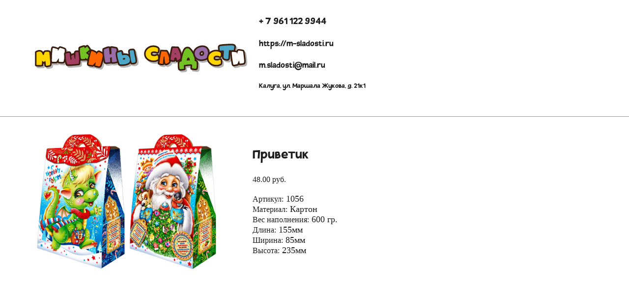

--- FILE ---
content_type: text/html; charset=UTF-8
request_url: https://m-sladosti.ru/upakovki/karta-zhelaniy-zayka/print
body_size: 1483
content:
<html>
<head>
	<title>Приветик - Версия для печати</title>
	<link rel="stylesheet" href="/assets/_frontend/build/app.css?id=94d193dba537b8949f120a025140ecd7">

	<style>
		body {
			font-family: Georgia, Times, "Times New Roman", serif !important;
		}
	</style>
</head>

<body style="padding: 0 ; background: #ffffff">

<table style="border: 0; padding: 0; width: 100%; height: 150px; border-bottom: 1px solid #999;">
	<tr>
		<td style=" padding: 30px;">
			<table style="border: none" class="container">
				<tr>
					<td width="38%">
						<img src="/assets/_frontend/images/logo/logo.svg" style="width: 100%">
					</td>
					<td width="2%"></td>
					<td width="60%">
						<div class="text-right">
							<h4>+ 7 961 122 9944</h4>
							<h5>https://m-sladosti.ru</h5>
							<h5>m.sladosti@mail.ru</h5>
							<h6>Калуга, ул. Маршала Жукова, д. 21к1</h6>
						</div>
					</td>
				</tr>
			</table>
		</td>
	</tr>
</table>

<table style="border: none; margin-top: 30px" class="container">
	<tr>
		<td width="30%">
							<img src="/system/App/Models/Product/Product/454/cover/main/original/privetik-mishkiny-sladosti-725.jpg" data-zoom-image="/system/App/Models/Product/Product/454/cover/main/original/privetik-mishkiny-sladosti-725.jpg" alt="Приветик" style="margin: 0 auto; display: block" class="img-fluid" />
					</td>
		<td width="5%"></td>
		<td width="55%">
			<h2>Приветик</h2>
			<div class="prices">
				<span class="price">
											48.00 руб.
									</span>
			</div>

			<ul class="list-chevron links" style="margin-top: 20px; font-size: 18px">
									<li>
						<small>Артикул:</small>
						<span rel="tooltip" title="1056">1056</span>
						<div class="clearfix"></div>
					</li>
				
									<li>
						<small>Материал:</small>
						<span>Картон</span>
						<div class="clearfix"></div>
					</li>
				
				
									<li>
						<small>Вес наполнения:</small>
						<span rel="tooltip" title="Вес наполнения 600 гр.">600 гр.</span>
						<div class="clearfix"></div>
					</li>
				
									<li>
						<small>Длина:</small>
						<span rel="tooltip" title="Длина 155мммм">155мм</span>
					</li>
													<li>
						<small>Ширина:</small>
						<span rel="tooltip" title="Ширина 85мм мм">85мм</span>
						<div class="clearfix"></div>
					</li>
													<li>
						<small>Высота:</small>
						<span rel="tooltip" title="Высота 235мм мм">235мм</span>
						<div class="clearfix"></div>
					</li>
							</ul>

					</td>
	</tr>
</table>


<script src="https://code.jquery.com/jquery-3.2.1.slim.min.js" integrity="sha384-KJ3o2DKtIkvYIK3UENzmM7KCkRr/rE9/Qpg6aAZGJwFDMVNA/GpGFF93hXpG5KkN" crossorigin="anonymous"></script>
<script src="https://cdnjs.cloudflare.com/ajax/libs/popper.js/1.12.3/umd/popper.min.js" integrity="sha384-vFJXuSJphROIrBnz7yo7oB41mKfc8JzQZiCq4NCceLEaO4IHwicKwpJf9c9IpFgh" crossorigin="anonymous"></script>
<script src="https://maxcdn.bootstrapcdn.com/bootstrap/4.0.0-beta.2/js/bootstrap.min.js" integrity="sha384-alpBpkh1PFOepccYVYDB4do5UnbKysX5WZXm3XxPqe5iKTfUKjNkCk9SaVuEZflJ" crossorigin="anonymous"></script>
<script type="text/javascript" >
	$(document).ready(function() {
		window.print();
	});
</script>
</body>

</html>



--- FILE ---
content_type: text/css
request_url: https://m-sladosti.ru/assets/_frontend/build/app.css?id=94d193dba537b8949f120a025140ecd7
body_size: 164936
content:
@import url(https://fonts.googleapis.com/css2?family=Nunito:wght@200;300;400;500;600;700;800;900;1000&display=swap);
@charset "UTF-8";
/*!
 * Bootstrap  v5.3.1 (https://getbootstrap.com/)
 * Copyright 2011-2023 The Bootstrap Authors
 * Licensed under MIT (https://github.com/twbs/bootstrap/blob/main/LICENSE)
 */:root,[data-bs-theme=light]{--bs-blue:#0d6efd;--bs-indigo:#6610f2;--bs-purple:#6f42c1;--bs-pink:#d63384;--bs-red:#dc3545;--bs-orange:#fd7e14;--bs-yellow:#ffc107;--bs-green:#198754;--bs-teal:#20c997;--bs-cyan:#0dcaf0;--bs-black:#000;--bs-white:#fff;--bs-gray:#6c757d;--bs-gray-dark:#343a40;--bs-gray-100:#f8f9fa;--bs-gray-200:#e9ecef;--bs-gray-300:#dee2e6;--bs-gray-400:#ced4da;--bs-gray-500:#adb5bd;--bs-gray-600:#6c757d;--bs-gray-700:#495057;--bs-gray-800:#343a40;--bs-gray-900:#212529;--bs-primary:#0d6efd;--bs-secondary:#6c757d;--bs-success:#198754;--bs-info:#0dcaf0;--bs-warning:#ffc107;--bs-danger:#dc3545;--bs-light:#f8f9fa;--bs-dark:#212529;--bs-primary-rgb:13,110,253;--bs-secondary-rgb:108,117,125;--bs-success-rgb:25,135,84;--bs-info-rgb:13,202,240;--bs-warning-rgb:255,193,7;--bs-danger-rgb:220,53,69;--bs-light-rgb:248,249,250;--bs-dark-rgb:33,37,41;--bs-primary-text-emphasis:#052c65;--bs-secondary-text-emphasis:#2b2f32;--bs-success-text-emphasis:#0a3622;--bs-info-text-emphasis:#055160;--bs-warning-text-emphasis:#664d03;--bs-danger-text-emphasis:#58151c;--bs-light-text-emphasis:#495057;--bs-dark-text-emphasis:#495057;--bs-primary-bg-subtle:#cfe2ff;--bs-secondary-bg-subtle:#e2e3e5;--bs-success-bg-subtle:#d1e7dd;--bs-info-bg-subtle:#cff4fc;--bs-warning-bg-subtle:#fff3cd;--bs-danger-bg-subtle:#f8d7da;--bs-light-bg-subtle:#fcfcfd;--bs-dark-bg-subtle:#ced4da;--bs-primary-border-subtle:#9ec5fe;--bs-secondary-border-subtle:#c4c8cb;--bs-success-border-subtle:#a3cfbb;--bs-info-border-subtle:#9eeaf9;--bs-warning-border-subtle:#ffe69c;--bs-danger-border-subtle:#f1aeb5;--bs-light-border-subtle:#e9ecef;--bs-dark-border-subtle:#adb5bd;--bs-white-rgb:255,255,255;--bs-black-rgb:0,0,0;--bs-font-sans-serif:system-ui,-apple-system,"Segoe UI",Roboto,"Helvetica Neue","Noto Sans","Liberation Sans",Arial,sans-serif,"Apple Color Emoji","Segoe UI Emoji","Segoe UI Symbol","Noto Color Emoji";--bs-font-monospace:SFMono-Regular,Menlo,Monaco,Consolas,"Liberation Mono","Courier New",monospace;--bs-gradient:linear-gradient(180deg,hsla(0,0%,100%,.15),hsla(0,0%,100%,0));--bs-body-font-family:var(--bs-font-sans-serif);--bs-body-font-size:1rem;--bs-body-font-weight:400;--bs-body-line-height:1.5;--bs-body-color:#212529;--bs-body-color-rgb:33,37,41;--bs-body-bg:#fff;--bs-body-bg-rgb:255,255,255;--bs-emphasis-color:#000;--bs-emphasis-color-rgb:0,0,0;--bs-secondary-color:rgba(33,37,41,.75);--bs-secondary-color-rgb:33,37,41;--bs-secondary-bg:#e9ecef;--bs-secondary-bg-rgb:233,236,239;--bs-tertiary-color:rgba(33,37,41,.5);--bs-tertiary-color-rgb:33,37,41;--bs-tertiary-bg:#f8f9fa;--bs-tertiary-bg-rgb:248,249,250;--bs-heading-color:inherit;--bs-link-color:#0d6efd;--bs-link-color-rgb:13,110,253;--bs-link-decoration:underline;--bs-link-hover-color:#0a58ca;--bs-link-hover-color-rgb:10,88,202;--bs-code-color:#d63384;--bs-highlight-bg:#fff3cd;--bs-border-width:1px;--bs-border-style:solid;--bs-border-color:#dee2e6;--bs-border-color-translucent:rgba(0,0,0,.175);--bs-border-radius:0.375rem;--bs-border-radius-sm:0.25rem;--bs-border-radius-lg:0.5rem;--bs-border-radius-xl:1rem;--bs-border-radius-xxl:2rem;--bs-border-radius-2xl:var(--bs-border-radius-xxl);--bs-border-radius-pill:50rem;--bs-box-shadow:0 0.5rem 1rem rgba(0,0,0,.15);--bs-box-shadow-sm:0 0.125rem 0.25rem rgba(0,0,0,.075);--bs-box-shadow-lg:0 1rem 3rem rgba(0,0,0,.175);--bs-box-shadow-inset:inset 0 1px 2px rgba(0,0,0,.075);--bs-focus-ring-width:0.25rem;--bs-focus-ring-opacity:0.25;--bs-focus-ring-color:rgba(13,110,253,.25);--bs-form-valid-color:#198754;--bs-form-valid-border-color:#198754;--bs-form-invalid-color:#dc3545;--bs-form-invalid-border-color:#dc3545}[data-bs-theme=dark]{--bs-body-color:#dee2e6;--bs-body-color-rgb:222,226,230;--bs-body-bg:#212529;--bs-body-bg-rgb:33,37,41;--bs-emphasis-color:#fff;--bs-emphasis-color-rgb:255,255,255;--bs-secondary-color:rgba(222,226,230,.75);--bs-secondary-color-rgb:222,226,230;--bs-secondary-bg:#343a40;--bs-secondary-bg-rgb:52,58,64;--bs-tertiary-color:rgba(222,226,230,.5);--bs-tertiary-color-rgb:222,226,230;--bs-tertiary-bg:#2b3035;--bs-tertiary-bg-rgb:43,48,53;--bs-primary-text-emphasis:#6ea8fe;--bs-secondary-text-emphasis:#a7acb1;--bs-success-text-emphasis:#75b798;--bs-info-text-emphasis:#6edff6;--bs-warning-text-emphasis:#ffda6a;--bs-danger-text-emphasis:#ea868f;--bs-light-text-emphasis:#f8f9fa;--bs-dark-text-emphasis:#dee2e6;--bs-primary-bg-subtle:#031633;--bs-secondary-bg-subtle:#161719;--bs-success-bg-subtle:#051b11;--bs-info-bg-subtle:#032830;--bs-warning-bg-subtle:#332701;--bs-danger-bg-subtle:#2c0b0e;--bs-light-bg-subtle:#343a40;--bs-dark-bg-subtle:#1a1d20;--bs-primary-border-subtle:#084298;--bs-secondary-border-subtle:#41464b;--bs-success-border-subtle:#0f5132;--bs-info-border-subtle:#087990;--bs-warning-border-subtle:#997404;--bs-danger-border-subtle:#842029;--bs-light-border-subtle:#495057;--bs-dark-border-subtle:#343a40;--bs-heading-color:inherit;--bs-link-color:#6ea8fe;--bs-link-hover-color:#8bb9fe;--bs-link-color-rgb:110,168,254;--bs-link-hover-color-rgb:139,185,254;--bs-code-color:#e685b5;--bs-border-color:#495057;--bs-border-color-translucent:hsla(0,0%,100%,.15);--bs-form-valid-color:#75b798;--bs-form-valid-border-color:#75b798;--bs-form-invalid-color:#ea868f;--bs-form-invalid-border-color:#ea868f;color-scheme:dark}*,:after,:before{box-sizing:border-box}@media (prefers-reduced-motion:no-preference){:root{scroll-behavior:smooth}}body{-webkit-text-size-adjust:100%;-webkit-tap-highlight-color:rgba(0,0,0,0);background-color:var(--bs-body-bg);color:var(--bs-body-color);font-family:var(--bs-body-font-family);font-size:var(--bs-body-font-size);font-weight:var(--bs-body-font-weight);line-height:var(--bs-body-line-height);margin:0;text-align:var(--bs-body-text-align)}hr{border:0;border-top:var(--bs-border-width) solid;color:inherit;margin:1rem 0;opacity:.25}.h1,.h2,.h3,.h4,.h5,.h6,h1,h2,h3,h4,h5,h6{color:var(--bs-heading-color);font-weight:500;line-height:1.2;margin-bottom:.5rem;margin-top:0}.h1,h1{font-size:calc(1.375rem + 1.5vw)}@media (min-width:1200px){.h1,h1{font-size:2.5rem}}.h2,h2{font-size:calc(1.325rem + .9vw)}@media (min-width:1200px){.h2,h2{font-size:2rem}}.h3,h3{font-size:calc(1.3rem + .6vw)}@media (min-width:1200px){.h3,h3{font-size:1.75rem}}.h4,h4{font-size:calc(1.275rem + .3vw)}@media (min-width:1200px){.h4,h4{font-size:1.5rem}}.h5,h5{font-size:1.25rem}.h6,h6{font-size:1rem}p{margin-bottom:1rem;margin-top:0}abbr[title]{cursor:help;-webkit-text-decoration:underline dotted;text-decoration:underline dotted;-webkit-text-decoration-skip-ink:none;text-decoration-skip-ink:none}address{font-style:normal;line-height:inherit;margin-bottom:1rem}ol,ul{padding-left:2rem}dl,ol,ul{margin-bottom:1rem;margin-top:0}ol ol,ol ul,ul ol,ul ul{margin-bottom:0}dt{font-weight:700}dd{margin-bottom:.5rem;margin-left:0}blockquote{margin:0 0 1rem}b,strong{font-weight:bolder}.small,small{font-size:.875em}.mark,mark{background-color:var(--bs-highlight-bg);padding:.1875em}sub,sup{font-size:.75em;line-height:0;position:relative;vertical-align:baseline}sub{bottom:-.25em}sup{top:-.5em}a{color:rgba(var(--bs-link-color-rgb),var(--bs-link-opacity,1));text-decoration:underline}a:hover{--bs-link-color-rgb:var(--bs-link-hover-color-rgb)}a:not([href]):not([class]),a:not([href]):not([class]):hover{color:inherit;text-decoration:none}code,kbd,pre,samp{font-family:var(--bs-font-monospace);font-size:1em}pre{display:block;font-size:.875em;margin-bottom:1rem;margin-top:0;overflow:auto}pre code{color:inherit;font-size:inherit;word-break:normal}code{word-wrap:break-word;color:var(--bs-code-color);font-size:.875em}a>code{color:inherit}kbd{background-color:var(--bs-body-color);border-radius:.25rem;color:var(--bs-body-bg);font-size:.875em;padding:.1875rem .375rem}kbd kbd{font-size:1em;padding:0}figure{margin:0 0 1rem}img,svg{vertical-align:middle}table{border-collapse:collapse;caption-side:bottom}caption{color:var(--bs-secondary-color);padding-bottom:.5rem;padding-top:.5rem;text-align:left}th{text-align:inherit;text-align:-webkit-match-parent}tbody,td,tfoot,th,thead,tr{border:0 solid;border-color:inherit}label{display:inline-block}button{border-radius:0}button:focus:not(:focus-visible){outline:0}button,input,optgroup,select,textarea{font-family:inherit;font-size:inherit;line-height:inherit;margin:0}button,select{text-transform:none}[role=button]{cursor:pointer}select{word-wrap:normal}select:disabled{opacity:1}[list]:not([type=date]):not([type=datetime-local]):not([type=month]):not([type=week]):not([type=time])::-webkit-calendar-picker-indicator{display:none!important}[type=button],[type=reset],[type=submit],button{-webkit-appearance:button}[type=button]:not(:disabled),[type=reset]:not(:disabled),[type=submit]:not(:disabled),button:not(:disabled){cursor:pointer}::-moz-focus-inner{border-style:none;padding:0}textarea{resize:vertical}fieldset{border:0;margin:0;min-width:0;padding:0}legend{float:left;font-size:calc(1.275rem + .3vw);line-height:inherit;margin-bottom:.5rem;padding:0;width:100%}@media (min-width:1200px){legend{font-size:1.5rem}}legend+*{clear:left}::-webkit-datetime-edit-day-field,::-webkit-datetime-edit-fields-wrapper,::-webkit-datetime-edit-hour-field,::-webkit-datetime-edit-minute,::-webkit-datetime-edit-month-field,::-webkit-datetime-edit-text,::-webkit-datetime-edit-year-field{padding:0}::-webkit-inner-spin-button{height:auto}[type=search]{-webkit-appearance:textfield;outline-offset:-2px}::-webkit-search-decoration{-webkit-appearance:none}::-webkit-color-swatch-wrapper{padding:0}::file-selector-button{-webkit-appearance:button;font:inherit}output{display:inline-block}iframe{border:0}summary{cursor:pointer;display:list-item}progress{vertical-align:baseline}[hidden]{display:none!important}.lead{font-size:1.25rem;font-weight:300}.display-1{font-size:calc(1.625rem + 4.5vw);font-weight:300;line-height:1.2}@media (min-width:1200px){.display-1{font-size:5rem}}.display-2{font-size:calc(1.575rem + 3.9vw);font-weight:300;line-height:1.2}@media (min-width:1200px){.display-2{font-size:4.5rem}}.display-3{font-size:calc(1.525rem + 3.3vw);font-weight:300;line-height:1.2}@media (min-width:1200px){.display-3{font-size:4rem}}.display-4{font-size:calc(1.475rem + 2.7vw);font-weight:300;line-height:1.2}@media (min-width:1200px){.display-4{font-size:3.5rem}}.display-5{font-size:calc(1.425rem + 2.1vw);font-weight:300;line-height:1.2}@media (min-width:1200px){.display-5{font-size:3rem}}.display-6{font-size:calc(1.375rem + 1.5vw);font-weight:300;line-height:1.2}@media (min-width:1200px){.display-6{font-size:2.5rem}}.list-inline,.list-unstyled{list-style:none;padding-left:0}.list-inline-item{display:inline-block}.list-inline-item:not(:last-child){margin-right:.5rem}.initialism{font-size:.875em;text-transform:uppercase}.blockquote{font-size:1.25rem;margin-bottom:1rem}.blockquote>:last-child{margin-bottom:0}.blockquote-footer{color:#6c757d;font-size:.875em;margin-bottom:1rem;margin-top:-1rem}.blockquote-footer:before{content:"— "}.img-fluid,.img-thumbnail{height:auto;max-width:100%}.img-thumbnail{background-color:var(--bs-body-bg);border:var(--bs-border-width) solid var(--bs-border-color);border-radius:var(--bs-border-radius);padding:.25rem}.figure{display:inline-block}.figure-img{line-height:1;margin-bottom:.5rem}.figure-caption{color:var(--bs-secondary-color);font-size:.875em}.container,.container-fluid,.container-lg,.container-md,.container-sm,.container-xl,.container-xxl{--bs-gutter-x:1.5rem;--bs-gutter-y:0;margin-left:auto;margin-right:auto;padding-left:calc(var(--bs-gutter-x)*.5);padding-right:calc(var(--bs-gutter-x)*.5);width:100%}@media (min-width:576px){.container,.container-sm{max-width:540px}}@media (min-width:768px){.container,.container-md,.container-sm{max-width:720px}}@media (min-width:992px){.container,.container-lg,.container-md,.container-sm{max-width:960px}}@media (min-width:1200px){.container,.container-lg,.container-md,.container-sm,.container-xl{max-width:1140px}}@media (min-width:1400px){.container,.container-lg,.container-md,.container-sm,.container-xl,.container-xxl{max-width:1320px}}:root{--bs-breakpoint-xs:0;--bs-breakpoint-sm:576px;--bs-breakpoint-md:768px;--bs-breakpoint-lg:992px;--bs-breakpoint-xl:1200px;--bs-breakpoint-xxl:1400px}.row{--bs-gutter-x:1.5rem;--bs-gutter-y:0;display:flex;flex-wrap:wrap;margin-left:calc(var(--bs-gutter-x)*-.5);margin-right:calc(var(--bs-gutter-x)*-.5);margin-top:calc(var(--bs-gutter-y)*-1)}.row>*{flex-shrink:0;margin-top:var(--bs-gutter-y);max-width:100%;padding-left:calc(var(--bs-gutter-x)*.5);padding-right:calc(var(--bs-gutter-x)*.5);width:100%}.col{flex:1 0 0%}.row-cols-auto>*{flex:0 0 auto;width:auto}.row-cols-1>*{flex:0 0 auto;width:100%}.row-cols-2>*{flex:0 0 auto;width:50%}.row-cols-3>*{flex:0 0 auto;width:33.3333333333%}.row-cols-4>*{flex:0 0 auto;width:25%}.row-cols-5>*{flex:0 0 auto;width:20%}.row-cols-6>*{flex:0 0 auto;width:16.6666666667%}.col-auto{flex:0 0 auto;width:auto}.col-1{flex:0 0 auto;width:8.33333333%}.col-2{flex:0 0 auto;width:16.66666667%}.col-3{flex:0 0 auto;width:25%}.col-4{flex:0 0 auto;width:33.33333333%}.col-5{flex:0 0 auto;width:41.66666667%}.col-6{flex:0 0 auto;width:50%}.col-7{flex:0 0 auto;width:58.33333333%}.col-8{flex:0 0 auto;width:66.66666667%}.col-9{flex:0 0 auto;width:75%}.col-10{flex:0 0 auto;width:83.33333333%}.col-11{flex:0 0 auto;width:91.66666667%}.col-12{flex:0 0 auto;width:100%}.offset-1{margin-left:8.33333333%}.offset-2{margin-left:16.66666667%}.offset-3{margin-left:25%}.offset-4{margin-left:33.33333333%}.offset-5{margin-left:41.66666667%}.offset-6{margin-left:50%}.offset-7{margin-left:58.33333333%}.offset-8{margin-left:66.66666667%}.offset-9{margin-left:75%}.offset-10{margin-left:83.33333333%}.offset-11{margin-left:91.66666667%}.g-0,.gx-0{--bs-gutter-x:0}.g-0,.gy-0{--bs-gutter-y:0}.g-1,.gx-1{--bs-gutter-x:0.25rem}.g-1,.gy-1{--bs-gutter-y:0.25rem}.g-2,.gx-2{--bs-gutter-x:0.5rem}.g-2,.gy-2{--bs-gutter-y:0.5rem}.g-3,.gx-3{--bs-gutter-x:1rem}.g-3,.gy-3{--bs-gutter-y:1rem}.g-4,.gx-4{--bs-gutter-x:1.5rem}.g-4,.gy-4{--bs-gutter-y:1.5rem}.g-5,.gx-5{--bs-gutter-x:3rem}.g-5,.gy-5{--bs-gutter-y:3rem}@media (min-width:576px){.col-sm{flex:1 0 0%}.row-cols-sm-auto>*{flex:0 0 auto;width:auto}.row-cols-sm-1>*{flex:0 0 auto;width:100%}.row-cols-sm-2>*{flex:0 0 auto;width:50%}.row-cols-sm-3>*{flex:0 0 auto;width:33.3333333333%}.row-cols-sm-4>*{flex:0 0 auto;width:25%}.row-cols-sm-5>*{flex:0 0 auto;width:20%}.row-cols-sm-6>*{flex:0 0 auto;width:16.6666666667%}.col-sm-auto{flex:0 0 auto;width:auto}.col-sm-1{flex:0 0 auto;width:8.33333333%}.col-sm-2{flex:0 0 auto;width:16.66666667%}.col-sm-3{flex:0 0 auto;width:25%}.col-sm-4{flex:0 0 auto;width:33.33333333%}.col-sm-5{flex:0 0 auto;width:41.66666667%}.col-sm-6{flex:0 0 auto;width:50%}.col-sm-7{flex:0 0 auto;width:58.33333333%}.col-sm-8{flex:0 0 auto;width:66.66666667%}.col-sm-9{flex:0 0 auto;width:75%}.col-sm-10{flex:0 0 auto;width:83.33333333%}.col-sm-11{flex:0 0 auto;width:91.66666667%}.col-sm-12{flex:0 0 auto;width:100%}.offset-sm-0{margin-left:0}.offset-sm-1{margin-left:8.33333333%}.offset-sm-2{margin-left:16.66666667%}.offset-sm-3{margin-left:25%}.offset-sm-4{margin-left:33.33333333%}.offset-sm-5{margin-left:41.66666667%}.offset-sm-6{margin-left:50%}.offset-sm-7{margin-left:58.33333333%}.offset-sm-8{margin-left:66.66666667%}.offset-sm-9{margin-left:75%}.offset-sm-10{margin-left:83.33333333%}.offset-sm-11{margin-left:91.66666667%}.g-sm-0,.gx-sm-0{--bs-gutter-x:0}.g-sm-0,.gy-sm-0{--bs-gutter-y:0}.g-sm-1,.gx-sm-1{--bs-gutter-x:0.25rem}.g-sm-1,.gy-sm-1{--bs-gutter-y:0.25rem}.g-sm-2,.gx-sm-2{--bs-gutter-x:0.5rem}.g-sm-2,.gy-sm-2{--bs-gutter-y:0.5rem}.g-sm-3,.gx-sm-3{--bs-gutter-x:1rem}.g-sm-3,.gy-sm-3{--bs-gutter-y:1rem}.g-sm-4,.gx-sm-4{--bs-gutter-x:1.5rem}.g-sm-4,.gy-sm-4{--bs-gutter-y:1.5rem}.g-sm-5,.gx-sm-5{--bs-gutter-x:3rem}.g-sm-5,.gy-sm-5{--bs-gutter-y:3rem}}@media (min-width:768px){.col-md{flex:1 0 0%}.row-cols-md-auto>*{flex:0 0 auto;width:auto}.row-cols-md-1>*{flex:0 0 auto;width:100%}.row-cols-md-2>*{flex:0 0 auto;width:50%}.row-cols-md-3>*{flex:0 0 auto;width:33.3333333333%}.row-cols-md-4>*{flex:0 0 auto;width:25%}.row-cols-md-5>*{flex:0 0 auto;width:20%}.row-cols-md-6>*{flex:0 0 auto;width:16.6666666667%}.col-md-auto{flex:0 0 auto;width:auto}.col-md-1{flex:0 0 auto;width:8.33333333%}.col-md-2{flex:0 0 auto;width:16.66666667%}.col-md-3{flex:0 0 auto;width:25%}.col-md-4{flex:0 0 auto;width:33.33333333%}.col-md-5{flex:0 0 auto;width:41.66666667%}.col-md-6{flex:0 0 auto;width:50%}.col-md-7{flex:0 0 auto;width:58.33333333%}.col-md-8{flex:0 0 auto;width:66.66666667%}.col-md-9{flex:0 0 auto;width:75%}.col-md-10{flex:0 0 auto;width:83.33333333%}.col-md-11{flex:0 0 auto;width:91.66666667%}.col-md-12{flex:0 0 auto;width:100%}.offset-md-0{margin-left:0}.offset-md-1{margin-left:8.33333333%}.offset-md-2{margin-left:16.66666667%}.offset-md-3{margin-left:25%}.offset-md-4{margin-left:33.33333333%}.offset-md-5{margin-left:41.66666667%}.offset-md-6{margin-left:50%}.offset-md-7{margin-left:58.33333333%}.offset-md-8{margin-left:66.66666667%}.offset-md-9{margin-left:75%}.offset-md-10{margin-left:83.33333333%}.offset-md-11{margin-left:91.66666667%}.g-md-0,.gx-md-0{--bs-gutter-x:0}.g-md-0,.gy-md-0{--bs-gutter-y:0}.g-md-1,.gx-md-1{--bs-gutter-x:0.25rem}.g-md-1,.gy-md-1{--bs-gutter-y:0.25rem}.g-md-2,.gx-md-2{--bs-gutter-x:0.5rem}.g-md-2,.gy-md-2{--bs-gutter-y:0.5rem}.g-md-3,.gx-md-3{--bs-gutter-x:1rem}.g-md-3,.gy-md-3{--bs-gutter-y:1rem}.g-md-4,.gx-md-4{--bs-gutter-x:1.5rem}.g-md-4,.gy-md-4{--bs-gutter-y:1.5rem}.g-md-5,.gx-md-5{--bs-gutter-x:3rem}.g-md-5,.gy-md-5{--bs-gutter-y:3rem}}@media (min-width:992px){.col-lg{flex:1 0 0%}.row-cols-lg-auto>*{flex:0 0 auto;width:auto}.row-cols-lg-1>*{flex:0 0 auto;width:100%}.row-cols-lg-2>*{flex:0 0 auto;width:50%}.row-cols-lg-3>*{flex:0 0 auto;width:33.3333333333%}.row-cols-lg-4>*{flex:0 0 auto;width:25%}.row-cols-lg-5>*{flex:0 0 auto;width:20%}.row-cols-lg-6>*{flex:0 0 auto;width:16.6666666667%}.col-lg-auto{flex:0 0 auto;width:auto}.col-lg-1{flex:0 0 auto;width:8.33333333%}.col-lg-2{flex:0 0 auto;width:16.66666667%}.col-lg-3{flex:0 0 auto;width:25%}.col-lg-4{flex:0 0 auto;width:33.33333333%}.col-lg-5{flex:0 0 auto;width:41.66666667%}.col-lg-6{flex:0 0 auto;width:50%}.col-lg-7{flex:0 0 auto;width:58.33333333%}.col-lg-8{flex:0 0 auto;width:66.66666667%}.col-lg-9{flex:0 0 auto;width:75%}.col-lg-10{flex:0 0 auto;width:83.33333333%}.col-lg-11{flex:0 0 auto;width:91.66666667%}.col-lg-12{flex:0 0 auto;width:100%}.offset-lg-0{margin-left:0}.offset-lg-1{margin-left:8.33333333%}.offset-lg-2{margin-left:16.66666667%}.offset-lg-3{margin-left:25%}.offset-lg-4{margin-left:33.33333333%}.offset-lg-5{margin-left:41.66666667%}.offset-lg-6{margin-left:50%}.offset-lg-7{margin-left:58.33333333%}.offset-lg-8{margin-left:66.66666667%}.offset-lg-9{margin-left:75%}.offset-lg-10{margin-left:83.33333333%}.offset-lg-11{margin-left:91.66666667%}.g-lg-0,.gx-lg-0{--bs-gutter-x:0}.g-lg-0,.gy-lg-0{--bs-gutter-y:0}.g-lg-1,.gx-lg-1{--bs-gutter-x:0.25rem}.g-lg-1,.gy-lg-1{--bs-gutter-y:0.25rem}.g-lg-2,.gx-lg-2{--bs-gutter-x:0.5rem}.g-lg-2,.gy-lg-2{--bs-gutter-y:0.5rem}.g-lg-3,.gx-lg-3{--bs-gutter-x:1rem}.g-lg-3,.gy-lg-3{--bs-gutter-y:1rem}.g-lg-4,.gx-lg-4{--bs-gutter-x:1.5rem}.g-lg-4,.gy-lg-4{--bs-gutter-y:1.5rem}.g-lg-5,.gx-lg-5{--bs-gutter-x:3rem}.g-lg-5,.gy-lg-5{--bs-gutter-y:3rem}}@media (min-width:1200px){.col-xl{flex:1 0 0%}.row-cols-xl-auto>*{flex:0 0 auto;width:auto}.row-cols-xl-1>*{flex:0 0 auto;width:100%}.row-cols-xl-2>*{flex:0 0 auto;width:50%}.row-cols-xl-3>*{flex:0 0 auto;width:33.3333333333%}.row-cols-xl-4>*{flex:0 0 auto;width:25%}.row-cols-xl-5>*{flex:0 0 auto;width:20%}.row-cols-xl-6>*{flex:0 0 auto;width:16.6666666667%}.col-xl-auto{flex:0 0 auto;width:auto}.col-xl-1{flex:0 0 auto;width:8.33333333%}.col-xl-2{flex:0 0 auto;width:16.66666667%}.col-xl-3{flex:0 0 auto;width:25%}.col-xl-4{flex:0 0 auto;width:33.33333333%}.col-xl-5{flex:0 0 auto;width:41.66666667%}.col-xl-6{flex:0 0 auto;width:50%}.col-xl-7{flex:0 0 auto;width:58.33333333%}.col-xl-8{flex:0 0 auto;width:66.66666667%}.col-xl-9{flex:0 0 auto;width:75%}.col-xl-10{flex:0 0 auto;width:83.33333333%}.col-xl-11{flex:0 0 auto;width:91.66666667%}.col-xl-12{flex:0 0 auto;width:100%}.offset-xl-0{margin-left:0}.offset-xl-1{margin-left:8.33333333%}.offset-xl-2{margin-left:16.66666667%}.offset-xl-3{margin-left:25%}.offset-xl-4{margin-left:33.33333333%}.offset-xl-5{margin-left:41.66666667%}.offset-xl-6{margin-left:50%}.offset-xl-7{margin-left:58.33333333%}.offset-xl-8{margin-left:66.66666667%}.offset-xl-9{margin-left:75%}.offset-xl-10{margin-left:83.33333333%}.offset-xl-11{margin-left:91.66666667%}.g-xl-0,.gx-xl-0{--bs-gutter-x:0}.g-xl-0,.gy-xl-0{--bs-gutter-y:0}.g-xl-1,.gx-xl-1{--bs-gutter-x:0.25rem}.g-xl-1,.gy-xl-1{--bs-gutter-y:0.25rem}.g-xl-2,.gx-xl-2{--bs-gutter-x:0.5rem}.g-xl-2,.gy-xl-2{--bs-gutter-y:0.5rem}.g-xl-3,.gx-xl-3{--bs-gutter-x:1rem}.g-xl-3,.gy-xl-3{--bs-gutter-y:1rem}.g-xl-4,.gx-xl-4{--bs-gutter-x:1.5rem}.g-xl-4,.gy-xl-4{--bs-gutter-y:1.5rem}.g-xl-5,.gx-xl-5{--bs-gutter-x:3rem}.g-xl-5,.gy-xl-5{--bs-gutter-y:3rem}}@media (min-width:1400px){.col-xxl{flex:1 0 0%}.row-cols-xxl-auto>*{flex:0 0 auto;width:auto}.row-cols-xxl-1>*{flex:0 0 auto;width:100%}.row-cols-xxl-2>*{flex:0 0 auto;width:50%}.row-cols-xxl-3>*{flex:0 0 auto;width:33.3333333333%}.row-cols-xxl-4>*{flex:0 0 auto;width:25%}.row-cols-xxl-5>*{flex:0 0 auto;width:20%}.row-cols-xxl-6>*{flex:0 0 auto;width:16.6666666667%}.col-xxl-auto{flex:0 0 auto;width:auto}.col-xxl-1{flex:0 0 auto;width:8.33333333%}.col-xxl-2{flex:0 0 auto;width:16.66666667%}.col-xxl-3{flex:0 0 auto;width:25%}.col-xxl-4{flex:0 0 auto;width:33.33333333%}.col-xxl-5{flex:0 0 auto;width:41.66666667%}.col-xxl-6{flex:0 0 auto;width:50%}.col-xxl-7{flex:0 0 auto;width:58.33333333%}.col-xxl-8{flex:0 0 auto;width:66.66666667%}.col-xxl-9{flex:0 0 auto;width:75%}.col-xxl-10{flex:0 0 auto;width:83.33333333%}.col-xxl-11{flex:0 0 auto;width:91.66666667%}.col-xxl-12{flex:0 0 auto;width:100%}.offset-xxl-0{margin-left:0}.offset-xxl-1{margin-left:8.33333333%}.offset-xxl-2{margin-left:16.66666667%}.offset-xxl-3{margin-left:25%}.offset-xxl-4{margin-left:33.33333333%}.offset-xxl-5{margin-left:41.66666667%}.offset-xxl-6{margin-left:50%}.offset-xxl-7{margin-left:58.33333333%}.offset-xxl-8{margin-left:66.66666667%}.offset-xxl-9{margin-left:75%}.offset-xxl-10{margin-left:83.33333333%}.offset-xxl-11{margin-left:91.66666667%}.g-xxl-0,.gx-xxl-0{--bs-gutter-x:0}.g-xxl-0,.gy-xxl-0{--bs-gutter-y:0}.g-xxl-1,.gx-xxl-1{--bs-gutter-x:0.25rem}.g-xxl-1,.gy-xxl-1{--bs-gutter-y:0.25rem}.g-xxl-2,.gx-xxl-2{--bs-gutter-x:0.5rem}.g-xxl-2,.gy-xxl-2{--bs-gutter-y:0.5rem}.g-xxl-3,.gx-xxl-3{--bs-gutter-x:1rem}.g-xxl-3,.gy-xxl-3{--bs-gutter-y:1rem}.g-xxl-4,.gx-xxl-4{--bs-gutter-x:1.5rem}.g-xxl-4,.gy-xxl-4{--bs-gutter-y:1.5rem}.g-xxl-5,.gx-xxl-5{--bs-gutter-x:3rem}.g-xxl-5,.gy-xxl-5{--bs-gutter-y:3rem}}.table{--bs-table-color-type:initial;--bs-table-bg-type:initial;--bs-table-color-state:initial;--bs-table-bg-state:initial;--bs-table-color:var(--bs-body-color);--bs-table-bg:var(--bs-body-bg);--bs-table-border-color:var(--bs-border-color);--bs-table-accent-bg:transparent;--bs-table-striped-color:var(--bs-body-color);--bs-table-striped-bg:rgba(0,0,0,.05);--bs-table-active-color:var(--bs-body-color);--bs-table-active-bg:rgba(0,0,0,.1);--bs-table-hover-color:var(--bs-body-color);--bs-table-hover-bg:rgba(0,0,0,.075);border-color:var(--bs-table-border-color);margin-bottom:1rem;vertical-align:top;width:100%}.table>:not(caption)>*>*{background-color:var(--bs-table-bg);border-bottom-width:var(--bs-border-width);box-shadow:inset 0 0 0 9999px var(--bs-table-bg-state,var(--bs-table-bg-type,var(--bs-table-accent-bg)));color:var(--bs-table-color-state,var(--bs-table-color-type,var(--bs-table-color)));padding:.5rem}.table>tbody{vertical-align:inherit}.table>thead{vertical-align:bottom}.table-group-divider{border-top:calc(var(--bs-border-width)*2) solid}.caption-top{caption-side:top}.table-sm>:not(caption)>*>*{padding:.25rem}.table-bordered>:not(caption)>*{border-width:var(--bs-border-width) 0}.table-bordered>:not(caption)>*>*{border-width:0 var(--bs-border-width)}.table-borderless>:not(caption)>*>*{border-bottom-width:0}.table-borderless>:not(:first-child){border-top-width:0}.table-striped-columns>:not(caption)>tr>:nth-child(2n),.table-striped>tbody>tr:nth-of-type(odd)>*{--bs-table-color-type:var(--bs-table-striped-color);--bs-table-bg-type:var(--bs-table-striped-bg)}.table-active{--bs-table-color-state:var(--bs-table-active-color);--bs-table-bg-state:var(--bs-table-active-bg)}.table-hover>tbody>tr:hover>*{--bs-table-color-state:var(--bs-table-hover-color);--bs-table-bg-state:var(--bs-table-hover-bg)}.table-primary{--bs-table-color:#000;--bs-table-bg:#cfe2ff;--bs-table-border-color:#bacbe6;--bs-table-striped-bg:#c5d7f2;--bs-table-striped-color:#000;--bs-table-active-bg:#bacbe6;--bs-table-active-color:#000;--bs-table-hover-bg:#bfd1ec;--bs-table-hover-color:#000}.table-primary,.table-secondary{border-color:var(--bs-table-border-color);color:var(--bs-table-color)}.table-secondary{--bs-table-color:#000;--bs-table-bg:#e2e3e5;--bs-table-border-color:#cbccce;--bs-table-striped-bg:#d7d8da;--bs-table-striped-color:#000;--bs-table-active-bg:#cbccce;--bs-table-active-color:#000;--bs-table-hover-bg:#d1d2d4;--bs-table-hover-color:#000}.table-success{--bs-table-color:#000;--bs-table-bg:#d1e7dd;--bs-table-border-color:#bcd0c7;--bs-table-striped-bg:#c7dbd2;--bs-table-striped-color:#000;--bs-table-active-bg:#bcd0c7;--bs-table-active-color:#000;--bs-table-hover-bg:#c1d6cc;--bs-table-hover-color:#000}.table-info,.table-success{border-color:var(--bs-table-border-color);color:var(--bs-table-color)}.table-info{--bs-table-color:#000;--bs-table-bg:#cff4fc;--bs-table-border-color:#badce3;--bs-table-striped-bg:#c5e8ef;--bs-table-striped-color:#000;--bs-table-active-bg:#badce3;--bs-table-active-color:#000;--bs-table-hover-bg:#bfe2e9;--bs-table-hover-color:#000}.table-warning{--bs-table-color:#000;--bs-table-bg:#fff3cd;--bs-table-border-color:#e6dbb9;--bs-table-striped-bg:#f2e7c3;--bs-table-striped-color:#000;--bs-table-active-bg:#e6dbb9;--bs-table-active-color:#000;--bs-table-hover-bg:#ece1be;--bs-table-hover-color:#000}.table-danger,.table-warning{border-color:var(--bs-table-border-color);color:var(--bs-table-color)}.table-danger{--bs-table-color:#000;--bs-table-bg:#f8d7da;--bs-table-border-color:#dfc2c4;--bs-table-striped-bg:#eccccf;--bs-table-striped-color:#000;--bs-table-active-bg:#dfc2c4;--bs-table-active-color:#000;--bs-table-hover-bg:#e5c7ca;--bs-table-hover-color:#000}.table-light{--bs-table-color:#000;--bs-table-bg:#f8f9fa;--bs-table-border-color:#dfe0e1;--bs-table-striped-bg:#ecedee;--bs-table-striped-color:#000;--bs-table-active-bg:#dfe0e1;--bs-table-active-color:#000;--bs-table-hover-bg:#e5e6e7;--bs-table-hover-color:#000}.table-dark,.table-light{border-color:var(--bs-table-border-color);color:var(--bs-table-color)}.table-dark{--bs-table-color:#fff;--bs-table-bg:#212529;--bs-table-border-color:#373b3e;--bs-table-striped-bg:#2c3034;--bs-table-striped-color:#fff;--bs-table-active-bg:#373b3e;--bs-table-active-color:#fff;--bs-table-hover-bg:#323539;--bs-table-hover-color:#fff}.table-responsive{-webkit-overflow-scrolling:touch;overflow-x:auto}@media (max-width:575.98px){.table-responsive-sm{-webkit-overflow-scrolling:touch;overflow-x:auto}}@media (max-width:767.98px){.table-responsive-md{-webkit-overflow-scrolling:touch;overflow-x:auto}}@media (max-width:991.98px){.table-responsive-lg{-webkit-overflow-scrolling:touch;overflow-x:auto}}@media (max-width:1199.98px){.table-responsive-xl{-webkit-overflow-scrolling:touch;overflow-x:auto}}@media (max-width:1399.98px){.table-responsive-xxl{-webkit-overflow-scrolling:touch;overflow-x:auto}}.form-label{margin-bottom:.5rem}.col-form-label{font-size:inherit;line-height:1.5;margin-bottom:0;padding-bottom:calc(.375rem + var(--bs-border-width));padding-top:calc(.375rem + var(--bs-border-width))}.col-form-label-lg{font-size:1.25rem;padding-bottom:calc(.5rem + var(--bs-border-width));padding-top:calc(.5rem + var(--bs-border-width))}.col-form-label-sm{font-size:.875rem;padding-bottom:calc(.25rem + var(--bs-border-width));padding-top:calc(.25rem + var(--bs-border-width))}.form-text{color:var(--bs-secondary-color);font-size:.875em;margin-top:.25rem}.form-control{-webkit-appearance:none;-moz-appearance:none;appearance:none;background-clip:padding-box;background-color:var(--bs-body-bg);border:var(--bs-border-width) solid var(--bs-border-color);border-radius:var(--bs-border-radius);color:var(--bs-body-color);display:block;font-size:1rem;font-weight:400;line-height:1.5;padding:.375rem .75rem;transition:border-color .15s ease-in-out,box-shadow .15s ease-in-out;width:100%}@media (prefers-reduced-motion:reduce){.form-control{transition:none}}.form-control[type=file]{overflow:hidden}.form-control[type=file]:not(:disabled):not([readonly]){cursor:pointer}.form-control:focus{background-color:var(--bs-body-bg);border-color:#86b7fe;box-shadow:0 0 0 .25rem rgba(13,110,253,.25);color:var(--bs-body-color);outline:0}.form-control::-webkit-date-and-time-value{height:1.5em;margin:0;min-width:85px}.form-control::-webkit-datetime-edit{display:block;padding:0}.form-control::-moz-placeholder{color:var(--bs-secondary-color);opacity:1}.form-control::placeholder{color:var(--bs-secondary-color);opacity:1}.form-control:disabled{background-color:var(--bs-secondary-bg);opacity:1}.form-control::file-selector-button{background-color:var(--bs-tertiary-bg);border:0 solid;border-color:inherit;border-inline-end-width:var(--bs-border-width);border-radius:0;color:var(--bs-body-color);margin:-.375rem -.75rem;margin-inline-end:.75rem;padding:.375rem .75rem;pointer-events:none;transition:color .15s ease-in-out,background-color .15s ease-in-out,border-color .15s ease-in-out,box-shadow .15s ease-in-out}@media (prefers-reduced-motion:reduce){.form-control::file-selector-button{transition:none}}.form-control:hover:not(:disabled):not([readonly])::file-selector-button{background-color:var(--bs-secondary-bg)}.form-control-plaintext{background-color:transparent;border:solid transparent;border-width:var(--bs-border-width) 0;color:var(--bs-body-color);display:block;line-height:1.5;margin-bottom:0;padding:.375rem 0;width:100%}.form-control-plaintext:focus{outline:0}.form-control-plaintext.form-control-lg,.form-control-plaintext.form-control-sm{padding-left:0;padding-right:0}.form-control-sm{border-radius:var(--bs-border-radius-sm);font-size:.875rem;min-height:calc(1.5em + .5rem + var(--bs-border-width)*2);padding:.25rem .5rem}.form-control-sm::file-selector-button{margin:-.25rem -.5rem;margin-inline-end:.5rem;padding:.25rem .5rem}.form-control-lg{border-radius:var(--bs-border-radius-lg);font-size:1.25rem;min-height:calc(1.5em + 1rem + var(--bs-border-width)*2);padding:.5rem 1rem}.form-control-lg::file-selector-button{margin:-.5rem -1rem;margin-inline-end:1rem;padding:.5rem 1rem}textarea.form-control{min-height:calc(1.5em + .75rem + var(--bs-border-width)*2)}textarea.form-control-sm{min-height:calc(1.5em + .5rem + var(--bs-border-width)*2)}textarea.form-control-lg{min-height:calc(1.5em + 1rem + var(--bs-border-width)*2)}.form-control-color{height:calc(1.5em + .75rem + var(--bs-border-width)*2);padding:.375rem;width:3rem}.form-control-color:not(:disabled):not([readonly]){cursor:pointer}.form-control-color::-moz-color-swatch{border:0!important;border-radius:var(--bs-border-radius)}.form-control-color::-webkit-color-swatch{border:0!important;border-radius:var(--bs-border-radius)}.form-control-color.form-control-sm{height:calc(1.5em + .5rem + var(--bs-border-width)*2)}.form-control-color.form-control-lg{height:calc(1.5em + 1rem + var(--bs-border-width)*2)}.form-select{--bs-form-select-bg-img:url("data:image/svg+xml;charset=utf-8,%3Csvg xmlns='http://www.w3.org/2000/svg' viewBox='0 0 16 16'%3E%3Cpath fill='none' stroke='%23343a40' stroke-linecap='round' stroke-linejoin='round' stroke-width='2' d='m2 5 6 6 6-6'/%3E%3C/svg%3E");-webkit-appearance:none;-moz-appearance:none;appearance:none;background-color:var(--bs-body-bg);background-image:var(--bs-form-select-bg-img),var(--bs-form-select-bg-icon,none);background-position:right .75rem center;background-repeat:no-repeat;background-size:16px 12px;border:var(--bs-border-width) solid var(--bs-border-color);border-radius:var(--bs-border-radius);color:var(--bs-body-color);display:block;font-size:1rem;font-weight:400;line-height:1.5;padding:.375rem 2.25rem .375rem .75rem;transition:border-color .15s ease-in-out,box-shadow .15s ease-in-out;width:100%}@media (prefers-reduced-motion:reduce){.form-select{transition:none}}.form-select:focus{border-color:#86b7fe;box-shadow:0 0 0 .25rem rgba(13,110,253,.25);outline:0}.form-select[multiple],.form-select[size]:not([size="1"]){background-image:none;padding-right:.75rem}.form-select:disabled{background-color:var(--bs-secondary-bg)}.form-select:-moz-focusring{color:transparent;text-shadow:0 0 0 var(--bs-body-color)}.form-select-sm{border-radius:var(--bs-border-radius-sm);font-size:.875rem;padding-bottom:.25rem;padding-left:.5rem;padding-top:.25rem}.form-select-lg{border-radius:var(--bs-border-radius-lg);font-size:1.25rem;padding-bottom:.5rem;padding-left:1rem;padding-top:.5rem}[data-bs-theme=dark] .form-select{--bs-form-select-bg-img:url("data:image/svg+xml;charset=utf-8,%3Csvg xmlns='http://www.w3.org/2000/svg' viewBox='0 0 16 16'%3E%3Cpath fill='none' stroke='%23dee2e6' stroke-linecap='round' stroke-linejoin='round' stroke-width='2' d='m2 5 6 6 6-6'/%3E%3C/svg%3E")}.form-check{display:block;margin-bottom:.125rem;min-height:1.5rem;padding-left:1.5em}.form-check .form-check-input{float:left;margin-left:-1.5em}.form-check-reverse{padding-left:0;padding-right:1.5em;text-align:right}.form-check-reverse .form-check-input{float:right;margin-left:0;margin-right:-1.5em}.form-check-input{--bs-form-check-bg:var(--bs-body-bg);-webkit-appearance:none;-moz-appearance:none;appearance:none;background-color:var(--bs-form-check-bg);background-image:var(--bs-form-check-bg-image);background-position:50%;background-repeat:no-repeat;background-size:contain;border:var(--bs-border-width) solid var(--bs-border-color);height:1em;margin-top:.25em;-webkit-print-color-adjust:exact;print-color-adjust:exact;vertical-align:top;width:1em}.form-check-input[type=checkbox]{border-radius:.25em}.form-check-input[type=radio]{border-radius:50%}.form-check-input:active{filter:brightness(90%)}.form-check-input:focus{border-color:#86b7fe;box-shadow:0 0 0 .25rem rgba(13,110,253,.25);outline:0}.form-check-input:checked{background-color:#0d6efd;border-color:#0d6efd}.form-check-input:checked[type=checkbox]{--bs-form-check-bg-image:url("data:image/svg+xml;charset=utf-8,%3Csvg xmlns='http://www.w3.org/2000/svg' viewBox='0 0 20 20'%3E%3Cpath fill='none' stroke='%23fff' stroke-linecap='round' stroke-linejoin='round' stroke-width='3' d='m6 10 3 3 6-6'/%3E%3C/svg%3E")}.form-check-input:checked[type=radio]{--bs-form-check-bg-image:url("data:image/svg+xml;charset=utf-8,%3Csvg xmlns='http://www.w3.org/2000/svg' viewBox='-4 -4 8 8'%3E%3Ccircle r='2' fill='%23fff'/%3E%3C/svg%3E")}.form-check-input[type=checkbox]:indeterminate{--bs-form-check-bg-image:url("data:image/svg+xml;charset=utf-8,%3Csvg xmlns='http://www.w3.org/2000/svg' viewBox='0 0 20 20'%3E%3Cpath fill='none' stroke='%23fff' stroke-linecap='round' stroke-linejoin='round' stroke-width='3' d='M6 10h8'/%3E%3C/svg%3E");background-color:#0d6efd;border-color:#0d6efd}.form-check-input:disabled{filter:none;opacity:.5;pointer-events:none}.form-check-input:disabled~.form-check-label,.form-check-input[disabled]~.form-check-label{cursor:default;opacity:.5}.form-switch{padding-left:2.5em}.form-switch .form-check-input{--bs-form-switch-bg:url("data:image/svg+xml;charset=utf-8,%3Csvg xmlns='http://www.w3.org/2000/svg' viewBox='-4 -4 8 8'%3E%3Ccircle r='3' fill='rgba(0, 0, 0, 0.25)'/%3E%3C/svg%3E");background-image:var(--bs-form-switch-bg);background-position:0;border-radius:2em;margin-left:-2.5em;transition:background-position .15s ease-in-out;width:2em}@media (prefers-reduced-motion:reduce){.form-switch .form-check-input{transition:none}}.form-switch .form-check-input:focus{--bs-form-switch-bg:url("data:image/svg+xml;charset=utf-8,%3Csvg xmlns='http://www.w3.org/2000/svg' viewBox='-4 -4 8 8'%3E%3Ccircle r='3' fill='%2386b7fe'/%3E%3C/svg%3E")}.form-switch .form-check-input:checked{--bs-form-switch-bg:url("data:image/svg+xml;charset=utf-8,%3Csvg xmlns='http://www.w3.org/2000/svg' viewBox='-4 -4 8 8'%3E%3Ccircle r='3' fill='%23fff'/%3E%3C/svg%3E");background-position:100%}.form-switch.form-check-reverse{padding-left:0;padding-right:2.5em}.form-switch.form-check-reverse .form-check-input{margin-left:0;margin-right:-2.5em}.form-check-inline{display:inline-block;margin-right:1rem}.btn-check{clip:rect(0,0,0,0);pointer-events:none;position:absolute}.btn-check:disabled+.btn,.btn-check[disabled]+.btn{filter:none;opacity:.65;pointer-events:none}[data-bs-theme=dark] .form-switch .form-check-input:not(:checked):not(:focus){--bs-form-switch-bg:url("data:image/svg+xml;charset=utf-8,%3Csvg xmlns='http://www.w3.org/2000/svg' viewBox='-4 -4 8 8'%3E%3Ccircle r='3' fill='rgba(255, 255, 255, 0.25)'/%3E%3C/svg%3E")}.form-range{-webkit-appearance:none;-moz-appearance:none;appearance:none;background-color:transparent;height:1.5rem;padding:0;width:100%}.form-range:focus{outline:0}.form-range:focus::-webkit-slider-thumb{box-shadow:0 0 0 1px #fff,0 0 0 .25rem rgba(13,110,253,.25)}.form-range:focus::-moz-range-thumb{box-shadow:0 0 0 1px #fff,0 0 0 .25rem rgba(13,110,253,.25)}.form-range::-moz-focus-outer{border:0}.form-range::-webkit-slider-thumb{-webkit-appearance:none;appearance:none;background-color:#0d6efd;border:0;border-radius:1rem;height:1rem;margin-top:-.25rem;-webkit-transition:background-color .15s ease-in-out,border-color .15s ease-in-out,box-shadow .15s ease-in-out;transition:background-color .15s ease-in-out,border-color .15s ease-in-out,box-shadow .15s ease-in-out;width:1rem}@media (prefers-reduced-motion:reduce){.form-range::-webkit-slider-thumb{-webkit-transition:none;transition:none}}.form-range::-webkit-slider-thumb:active{background-color:#b6d4fe}.form-range::-webkit-slider-runnable-track{background-color:var(--bs-tertiary-bg);border-color:transparent;border-radius:1rem;color:transparent;cursor:pointer;height:.5rem;width:100%}.form-range::-moz-range-thumb{-moz-appearance:none;appearance:none;background-color:#0d6efd;border:0;border-radius:1rem;height:1rem;-moz-transition:background-color .15s ease-in-out,border-color .15s ease-in-out,box-shadow .15s ease-in-out;transition:background-color .15s ease-in-out,border-color .15s ease-in-out,box-shadow .15s ease-in-out;width:1rem}@media (prefers-reduced-motion:reduce){.form-range::-moz-range-thumb{-moz-transition:none;transition:none}}.form-range::-moz-range-thumb:active{background-color:#b6d4fe}.form-range::-moz-range-track{background-color:var(--bs-tertiary-bg);border-color:transparent;border-radius:1rem;color:transparent;cursor:pointer;height:.5rem;width:100%}.form-range:disabled{pointer-events:none}.form-range:disabled::-webkit-slider-thumb{background-color:var(--bs-secondary-color)}.form-range:disabled::-moz-range-thumb{background-color:var(--bs-secondary-color)}.form-floating{position:relative}.form-floating>.form-control,.form-floating>.form-control-plaintext,.form-floating>.form-select{height:calc(3.5rem + var(--bs-border-width)*2);line-height:1.25;min-height:calc(3.5rem + var(--bs-border-width)*2)}.form-floating>label{border:var(--bs-border-width) solid transparent;height:100%;left:0;overflow:hidden;padding:1rem .75rem;pointer-events:none;position:absolute;text-align:start;text-overflow:ellipsis;top:0;transform-origin:0 0;transition:opacity .1s ease-in-out,transform .1s ease-in-out;white-space:nowrap;z-index:2}@media (prefers-reduced-motion:reduce){.form-floating>label{transition:none}}.form-floating>.form-control,.form-floating>.form-control-plaintext{padding:1rem .75rem}.form-floating>.form-control-plaintext::-moz-placeholder,.form-floating>.form-control::-moz-placeholder{color:transparent}.form-floating>.form-control-plaintext::placeholder,.form-floating>.form-control::placeholder{color:transparent}.form-floating>.form-control-plaintext:not(:-moz-placeholder-shown),.form-floating>.form-control:not(:-moz-placeholder-shown){padding-bottom:.625rem;padding-top:1.625rem}.form-floating>.form-control-plaintext:focus,.form-floating>.form-control-plaintext:not(:placeholder-shown),.form-floating>.form-control:focus,.form-floating>.form-control:not(:placeholder-shown){padding-bottom:.625rem;padding-top:1.625rem}.form-floating>.form-control-plaintext:-webkit-autofill,.form-floating>.form-control:-webkit-autofill{padding-bottom:.625rem;padding-top:1.625rem}.form-floating>.form-select{padding-bottom:.625rem;padding-top:1.625rem}.form-floating>.form-control:not(:-moz-placeholder-shown)~label{color:rgba(var(--bs-body-color-rgb),.65);transform:scale(.85) translateY(-.5rem) translateX(.15rem)}.form-floating>.form-control-plaintext~label,.form-floating>.form-control:focus~label,.form-floating>.form-control:not(:placeholder-shown)~label,.form-floating>.form-select~label{color:rgba(var(--bs-body-color-rgb),.65);transform:scale(.85) translateY(-.5rem) translateX(.15rem)}.form-floating>.form-control:not(:-moz-placeholder-shown)~label:after{background-color:var(--bs-body-bg);border-radius:var(--bs-border-radius);content:"";height:1.5em;inset:1rem .375rem;position:absolute;z-index:-1}.form-floating>.form-control-plaintext~label:after,.form-floating>.form-control:focus~label:after,.form-floating>.form-control:not(:placeholder-shown)~label:after,.form-floating>.form-select~label:after{background-color:var(--bs-body-bg);border-radius:var(--bs-border-radius);content:"";height:1.5em;inset:1rem .375rem;position:absolute;z-index:-1}.form-floating>.form-control:-webkit-autofill~label{color:rgba(var(--bs-body-color-rgb),.65);transform:scale(.85) translateY(-.5rem) translateX(.15rem)}.form-floating>.form-control-plaintext~label{border-width:var(--bs-border-width) 0}.form-floating>.form-control:disabled~label,.form-floating>:disabled~label{color:#6c757d}.form-floating>.form-control:disabled~label:after,.form-floating>:disabled~label:after{background-color:var(--bs-secondary-bg)}.input-group{align-items:stretch;display:flex;flex-wrap:wrap;position:relative;width:100%}.input-group>.form-control,.input-group>.form-floating,.input-group>.form-select{flex:1 1 auto;min-width:0;position:relative;width:1%}.input-group>.form-control:focus,.input-group>.form-floating:focus-within,.input-group>.form-select:focus{z-index:5}.input-group .btn{position:relative;z-index:2}.input-group .btn:focus{z-index:5}.input-group-text{align-items:center;background-color:var(--bs-tertiary-bg);border:var(--bs-border-width) solid var(--bs-border-color);border-radius:var(--bs-border-radius);color:var(--bs-body-color);display:flex;font-size:1rem;font-weight:400;line-height:1.5;padding:.375rem .75rem;text-align:center;white-space:nowrap}.input-group-lg>.btn,.input-group-lg>.form-control,.input-group-lg>.form-select,.input-group-lg>.input-group-text{border-radius:var(--bs-border-radius-lg);font-size:1.25rem;padding:.5rem 1rem}.input-group-sm>.btn,.input-group-sm>.form-control,.input-group-sm>.form-select,.input-group-sm>.input-group-text{border-radius:var(--bs-border-radius-sm);font-size:.875rem;padding:.25rem .5rem}.input-group-lg>.form-select,.input-group-sm>.form-select{padding-right:3rem}.input-group.has-validation>.dropdown-toggle:nth-last-child(n+4),.input-group.has-validation>.form-floating:nth-last-child(n+3)>.form-control,.input-group.has-validation>.form-floating:nth-last-child(n+3)>.form-select,.input-group.has-validation>:nth-last-child(n+3):not(.dropdown-toggle):not(.dropdown-menu):not(.form-floating),.input-group:not(.has-validation)>.dropdown-toggle:nth-last-child(n+3),.input-group:not(.has-validation)>.form-floating:not(:last-child)>.form-control,.input-group:not(.has-validation)>.form-floating:not(:last-child)>.form-select,.input-group:not(.has-validation)>:not(:last-child):not(.dropdown-toggle):not(.dropdown-menu):not(.form-floating){border-bottom-right-radius:0;border-top-right-radius:0}.input-group>:not(:first-child):not(.dropdown-menu):not(.valid-tooltip):not(.valid-feedback):not(.invalid-tooltip):not(.invalid-feedback){border-bottom-left-radius:0;border-top-left-radius:0;margin-left:calc(var(--bs-border-width)*-1)}.input-group>.form-floating:not(:first-child)>.form-control,.input-group>.form-floating:not(:first-child)>.form-select{border-bottom-left-radius:0;border-top-left-radius:0}.valid-feedback{color:var(--bs-form-valid-color);display:none;font-size:.875em;margin-top:.25rem;width:100%}.valid-tooltip{background-color:var(--bs-success);border-radius:var(--bs-border-radius);color:#fff;display:none;font-size:.875rem;margin-top:.1rem;max-width:100%;padding:.25rem .5rem;position:absolute;top:100%;z-index:5}.is-valid~.valid-feedback,.is-valid~.valid-tooltip,.was-validated :valid~.valid-feedback,.was-validated :valid~.valid-tooltip{display:block}.form-control.is-valid,.was-validated .form-control:valid{background-image:url("data:image/svg+xml;charset=utf-8,%3Csvg xmlns='http://www.w3.org/2000/svg' viewBox='0 0 8 8'%3E%3Cpath fill='%23198754' d='M2.3 6.73.6 4.53c-.4-1.04.46-1.4 1.1-.8l1.1 1.4 3.4-3.8c.6-.63 1.6-.27 1.2.7l-4 4.6c-.43.5-.8.4-1.1.1z'/%3E%3C/svg%3E");background-position:right calc(.375em + .1875rem) center;background-repeat:no-repeat;background-size:calc(.75em + .375rem) calc(.75em + .375rem);border-color:var(--bs-form-valid-border-color);padding-right:calc(1.5em + .75rem)}.form-control.is-valid:focus,.was-validated .form-control:valid:focus{border-color:var(--bs-form-valid-border-color);box-shadow:0 0 0 .25rem rgba(var(--bs-success-rgb),.25)}.was-validated textarea.form-control:valid,textarea.form-control.is-valid{background-position:top calc(.375em + .1875rem) right calc(.375em + .1875rem);padding-right:calc(1.5em + .75rem)}.form-select.is-valid,.was-validated .form-select:valid{border-color:var(--bs-form-valid-border-color)}.form-select.is-valid:not([multiple]):not([size]),.form-select.is-valid:not([multiple])[size="1"],.was-validated .form-select:valid:not([multiple]):not([size]),.was-validated .form-select:valid:not([multiple])[size="1"]{--bs-form-select-bg-icon:url("data:image/svg+xml;charset=utf-8,%3Csvg xmlns='http://www.w3.org/2000/svg' viewBox='0 0 8 8'%3E%3Cpath fill='%23198754' d='M2.3 6.73.6 4.53c-.4-1.04.46-1.4 1.1-.8l1.1 1.4 3.4-3.8c.6-.63 1.6-.27 1.2.7l-4 4.6c-.43.5-.8.4-1.1.1z'/%3E%3C/svg%3E");background-position:right .75rem center,center right 2.25rem;background-size:16px 12px,calc(.75em + .375rem) calc(.75em + .375rem);padding-right:4.125rem}.form-select.is-valid:focus,.was-validated .form-select:valid:focus{border-color:var(--bs-form-valid-border-color);box-shadow:0 0 0 .25rem rgba(var(--bs-success-rgb),.25)}.form-control-color.is-valid,.was-validated .form-control-color:valid{width:calc(3.75rem + 1.5em)}.form-check-input.is-valid,.was-validated .form-check-input:valid{border-color:var(--bs-form-valid-border-color)}.form-check-input.is-valid:checked,.was-validated .form-check-input:valid:checked{background-color:var(--bs-form-valid-color)}.form-check-input.is-valid:focus,.was-validated .form-check-input:valid:focus{box-shadow:0 0 0 .25rem rgba(var(--bs-success-rgb),.25)}.form-check-input.is-valid~.form-check-label,.was-validated .form-check-input:valid~.form-check-label{color:var(--bs-form-valid-color)}.form-check-inline .form-check-input~.valid-feedback{margin-left:.5em}.input-group>.form-control:not(:focus).is-valid,.input-group>.form-floating:not(:focus-within).is-valid,.input-group>.form-select:not(:focus).is-valid,.was-validated .input-group>.form-control:not(:focus):valid,.was-validated .input-group>.form-floating:not(:focus-within):valid,.was-validated .input-group>.form-select:not(:focus):valid{z-index:3}.invalid-feedback{color:var(--bs-form-invalid-color);display:none;font-size:.875em;margin-top:.25rem;width:100%}.invalid-tooltip{background-color:var(--bs-danger);border-radius:var(--bs-border-radius);color:#fff;display:none;font-size:.875rem;margin-top:.1rem;max-width:100%;padding:.25rem .5rem;position:absolute;top:100%;z-index:5}.is-invalid~.invalid-feedback,.is-invalid~.invalid-tooltip,.was-validated :invalid~.invalid-feedback,.was-validated :invalid~.invalid-tooltip{display:block}.form-control.is-invalid,.was-validated .form-control:invalid{background-image:url("data:image/svg+xml;charset=utf-8,%3Csvg xmlns='http://www.w3.org/2000/svg' width='12' height='12' fill='none' stroke='%23dc3545'%3E%3Ccircle cx='6' cy='6' r='4.5'/%3E%3Cpath stroke-linejoin='round' d='M5.8 3.6h.4L6 6.5z'/%3E%3Ccircle cx='6' cy='8.2' r='.6' fill='%23dc3545' stroke='none'/%3E%3C/svg%3E");background-position:right calc(.375em + .1875rem) center;background-repeat:no-repeat;background-size:calc(.75em + .375rem) calc(.75em + .375rem);border-color:var(--bs-form-invalid-border-color);padding-right:calc(1.5em + .75rem)}.form-control.is-invalid:focus,.was-validated .form-control:invalid:focus{border-color:var(--bs-form-invalid-border-color);box-shadow:0 0 0 .25rem rgba(var(--bs-danger-rgb),.25)}.was-validated textarea.form-control:invalid,textarea.form-control.is-invalid{background-position:top calc(.375em + .1875rem) right calc(.375em + .1875rem);padding-right:calc(1.5em + .75rem)}.form-select.is-invalid,.was-validated .form-select:invalid{border-color:var(--bs-form-invalid-border-color)}.form-select.is-invalid:not([multiple]):not([size]),.form-select.is-invalid:not([multiple])[size="1"],.was-validated .form-select:invalid:not([multiple]):not([size]),.was-validated .form-select:invalid:not([multiple])[size="1"]{--bs-form-select-bg-icon:url("data:image/svg+xml;charset=utf-8,%3Csvg xmlns='http://www.w3.org/2000/svg' width='12' height='12' fill='none' stroke='%23dc3545'%3E%3Ccircle cx='6' cy='6' r='4.5'/%3E%3Cpath stroke-linejoin='round' d='M5.8 3.6h.4L6 6.5z'/%3E%3Ccircle cx='6' cy='8.2' r='.6' fill='%23dc3545' stroke='none'/%3E%3C/svg%3E");background-position:right .75rem center,center right 2.25rem;background-size:16px 12px,calc(.75em + .375rem) calc(.75em + .375rem);padding-right:4.125rem}.form-select.is-invalid:focus,.was-validated .form-select:invalid:focus{border-color:var(--bs-form-invalid-border-color);box-shadow:0 0 0 .25rem rgba(var(--bs-danger-rgb),.25)}.form-control-color.is-invalid,.was-validated .form-control-color:invalid{width:calc(3.75rem + 1.5em)}.form-check-input.is-invalid,.was-validated .form-check-input:invalid{border-color:var(--bs-form-invalid-border-color)}.form-check-input.is-invalid:checked,.was-validated .form-check-input:invalid:checked{background-color:var(--bs-form-invalid-color)}.form-check-input.is-invalid:focus,.was-validated .form-check-input:invalid:focus{box-shadow:0 0 0 .25rem rgba(var(--bs-danger-rgb),.25)}.form-check-input.is-invalid~.form-check-label,.was-validated .form-check-input:invalid~.form-check-label{color:var(--bs-form-invalid-color)}.form-check-inline .form-check-input~.invalid-feedback{margin-left:.5em}.input-group>.form-control:not(:focus).is-invalid,.input-group>.form-floating:not(:focus-within).is-invalid,.input-group>.form-select:not(:focus).is-invalid,.was-validated .input-group>.form-control:not(:focus):invalid,.was-validated .input-group>.form-floating:not(:focus-within):invalid,.was-validated .input-group>.form-select:not(:focus):invalid{z-index:4}.btn{--bs-btn-padding-x:0.75rem;--bs-btn-padding-y:0.375rem;--bs-btn-font-family: ;--bs-btn-font-size:1rem;--bs-btn-font-weight:400;--bs-btn-line-height:1.5;--bs-btn-color:var(--bs-body-color);--bs-btn-bg:transparent;--bs-btn-border-width:var(--bs-border-width);--bs-btn-border-color:transparent;--bs-btn-border-radius:var(--bs-border-radius);--bs-btn-hover-border-color:transparent;--bs-btn-box-shadow:inset 0 1px 0 hsla(0,0%,100%,.15),0 1px 1px rgba(0,0,0,.075);--bs-btn-disabled-opacity:0.65;--bs-btn-focus-box-shadow:0 0 0 0.25rem rgba(var(--bs-btn-focus-shadow-rgb),.5);background-color:var(--bs-btn-bg);border:var(--bs-btn-border-width) solid var(--bs-btn-border-color);border-radius:var(--bs-btn-border-radius);color:var(--bs-btn-color);cursor:pointer;display:inline-block;font-family:var(--bs-btn-font-family);font-size:var(--bs-btn-font-size);font-weight:var(--bs-btn-font-weight);line-height:var(--bs-btn-line-height);padding:var(--bs-btn-padding-y) var(--bs-btn-padding-x);text-align:center;text-decoration:none;transition:color .15s ease-in-out,background-color .15s ease-in-out,border-color .15s ease-in-out,box-shadow .15s ease-in-out;-webkit-user-select:none;-moz-user-select:none;user-select:none;vertical-align:middle}@media (prefers-reduced-motion:reduce){.btn{transition:none}}.btn:hover{background-color:var(--bs-btn-hover-bg);border-color:var(--bs-btn-hover-border-color);color:var(--bs-btn-hover-color)}.btn-check+.btn:hover{background-color:var(--bs-btn-bg);border-color:var(--bs-btn-border-color);color:var(--bs-btn-color)}.btn:focus-visible{background-color:var(--bs-btn-hover-bg);border-color:var(--bs-btn-hover-border-color);box-shadow:var(--bs-btn-focus-box-shadow);color:var(--bs-btn-hover-color);outline:0}.btn-check:focus-visible+.btn{border-color:var(--bs-btn-hover-border-color);box-shadow:var(--bs-btn-focus-box-shadow);outline:0}.btn-check:checked+.btn,.btn.active,.btn.show,.btn:first-child:active,:not(.btn-check)+.btn:active{background-color:var(--bs-btn-active-bg);border-color:var(--bs-btn-active-border-color);color:var(--bs-btn-active-color)}.btn-check:checked+.btn:focus-visible,.btn.active:focus-visible,.btn.show:focus-visible,.btn:first-child:active:focus-visible,:not(.btn-check)+.btn:active:focus-visible{box-shadow:var(--bs-btn-focus-box-shadow)}.btn.disabled,.btn:disabled,fieldset:disabled .btn{background-color:var(--bs-btn-disabled-bg);border-color:var(--bs-btn-disabled-border-color);color:var(--bs-btn-disabled-color);opacity:var(--bs-btn-disabled-opacity);pointer-events:none}.btn-primary{--bs-btn-color:#fff;--bs-btn-bg:#0d6efd;--bs-btn-border-color:#0d6efd;--bs-btn-hover-color:#fff;--bs-btn-hover-bg:#0b5ed7;--bs-btn-hover-border-color:#0a58ca;--bs-btn-focus-shadow-rgb:49,132,253;--bs-btn-active-color:#fff;--bs-btn-active-bg:#0a58ca;--bs-btn-active-border-color:#0a53be;--bs-btn-active-shadow:inset 0 3px 5px rgba(0,0,0,.125);--bs-btn-disabled-color:#fff;--bs-btn-disabled-bg:#0d6efd;--bs-btn-disabled-border-color:#0d6efd}.btn-secondary{--bs-btn-color:#fff;--bs-btn-bg:#6c757d;--bs-btn-border-color:#6c757d;--bs-btn-hover-color:#fff;--bs-btn-hover-bg:#5c636a;--bs-btn-hover-border-color:#565e64;--bs-btn-focus-shadow-rgb:130,138,145;--bs-btn-active-color:#fff;--bs-btn-active-bg:#565e64;--bs-btn-active-border-color:#51585e;--bs-btn-active-shadow:inset 0 3px 5px rgba(0,0,0,.125);--bs-btn-disabled-color:#fff;--bs-btn-disabled-bg:#6c757d;--bs-btn-disabled-border-color:#6c757d}.btn-success{--bs-btn-color:#fff;--bs-btn-bg:#198754;--bs-btn-border-color:#198754;--bs-btn-hover-color:#fff;--bs-btn-hover-bg:#157347;--bs-btn-hover-border-color:#146c43;--bs-btn-focus-shadow-rgb:60,153,110;--bs-btn-active-color:#fff;--bs-btn-active-bg:#146c43;--bs-btn-active-border-color:#13653f;--bs-btn-active-shadow:inset 0 3px 5px rgba(0,0,0,.125);--bs-btn-disabled-color:#fff;--bs-btn-disabled-bg:#198754;--bs-btn-disabled-border-color:#198754}.btn-info{--bs-btn-color:#000;--bs-btn-bg:#0dcaf0;--bs-btn-border-color:#0dcaf0;--bs-btn-hover-color:#000;--bs-btn-hover-bg:#31d2f2;--bs-btn-hover-border-color:#25cff2;--bs-btn-focus-shadow-rgb:11,172,204;--bs-btn-active-color:#000;--bs-btn-active-bg:#3dd5f3;--bs-btn-active-border-color:#25cff2;--bs-btn-active-shadow:inset 0 3px 5px rgba(0,0,0,.125);--bs-btn-disabled-color:#000;--bs-btn-disabled-bg:#0dcaf0;--bs-btn-disabled-border-color:#0dcaf0}.btn-warning{--bs-btn-color:#000;--bs-btn-bg:#ffc107;--bs-btn-border-color:#ffc107;--bs-btn-hover-color:#000;--bs-btn-hover-bg:#ffca2c;--bs-btn-hover-border-color:#ffc720;--bs-btn-focus-shadow-rgb:217,164,6;--bs-btn-active-color:#000;--bs-btn-active-bg:#ffcd39;--bs-btn-active-border-color:#ffc720;--bs-btn-active-shadow:inset 0 3px 5px rgba(0,0,0,.125);--bs-btn-disabled-color:#000;--bs-btn-disabled-bg:#ffc107;--bs-btn-disabled-border-color:#ffc107}.btn-danger{--bs-btn-color:#fff;--bs-btn-bg:#dc3545;--bs-btn-border-color:#dc3545;--bs-btn-hover-color:#fff;--bs-btn-hover-bg:#bb2d3b;--bs-btn-hover-border-color:#b02a37;--bs-btn-focus-shadow-rgb:225,83,97;--bs-btn-active-color:#fff;--bs-btn-active-bg:#b02a37;--bs-btn-active-border-color:#a52834;--bs-btn-active-shadow:inset 0 3px 5px rgba(0,0,0,.125);--bs-btn-disabled-color:#fff;--bs-btn-disabled-bg:#dc3545;--bs-btn-disabled-border-color:#dc3545}.btn-light{--bs-btn-color:#000;--bs-btn-bg:#f8f9fa;--bs-btn-border-color:#f8f9fa;--bs-btn-hover-color:#000;--bs-btn-hover-bg:#d3d4d5;--bs-btn-hover-border-color:#c6c7c8;--bs-btn-focus-shadow-rgb:211,212,213;--bs-btn-active-color:#000;--bs-btn-active-bg:#c6c7c8;--bs-btn-active-border-color:#babbbc;--bs-btn-active-shadow:inset 0 3px 5px rgba(0,0,0,.125);--bs-btn-disabled-color:#000;--bs-btn-disabled-bg:#f8f9fa;--bs-btn-disabled-border-color:#f8f9fa}.btn-dark{--bs-btn-color:#fff;--bs-btn-bg:#212529;--bs-btn-border-color:#212529;--bs-btn-hover-color:#fff;--bs-btn-hover-bg:#424649;--bs-btn-hover-border-color:#373b3e;--bs-btn-focus-shadow-rgb:66,70,73;--bs-btn-active-color:#fff;--bs-btn-active-bg:#4d5154;--bs-btn-active-border-color:#373b3e;--bs-btn-active-shadow:inset 0 3px 5px rgba(0,0,0,.125);--bs-btn-disabled-color:#fff;--bs-btn-disabled-bg:#212529;--bs-btn-disabled-border-color:#212529}.btn-outline-primary{--bs-btn-color:#0d6efd;--bs-btn-border-color:#0d6efd;--bs-btn-hover-color:#fff;--bs-btn-hover-bg:#0d6efd;--bs-btn-hover-border-color:#0d6efd;--bs-btn-focus-shadow-rgb:13,110,253;--bs-btn-active-color:#fff;--bs-btn-active-bg:#0d6efd;--bs-btn-active-border-color:#0d6efd;--bs-btn-active-shadow:inset 0 3px 5px rgba(0,0,0,.125);--bs-btn-disabled-color:#0d6efd;--bs-btn-disabled-bg:transparent;--bs-btn-disabled-border-color:#0d6efd;--bs-gradient:none}.btn-outline-secondary{--bs-btn-color:#6c757d;--bs-btn-border-color:#6c757d;--bs-btn-hover-color:#fff;--bs-btn-hover-bg:#6c757d;--bs-btn-hover-border-color:#6c757d;--bs-btn-focus-shadow-rgb:108,117,125;--bs-btn-active-color:#fff;--bs-btn-active-bg:#6c757d;--bs-btn-active-border-color:#6c757d;--bs-btn-active-shadow:inset 0 3px 5px rgba(0,0,0,.125);--bs-btn-disabled-color:#6c757d;--bs-btn-disabled-bg:transparent;--bs-btn-disabled-border-color:#6c757d;--bs-gradient:none}.btn-outline-success{--bs-btn-color:#198754;--bs-btn-border-color:#198754;--bs-btn-hover-color:#fff;--bs-btn-hover-bg:#198754;--bs-btn-hover-border-color:#198754;--bs-btn-focus-shadow-rgb:25,135,84;--bs-btn-active-color:#fff;--bs-btn-active-bg:#198754;--bs-btn-active-border-color:#198754;--bs-btn-active-shadow:inset 0 3px 5px rgba(0,0,0,.125);--bs-btn-disabled-color:#198754;--bs-btn-disabled-bg:transparent;--bs-btn-disabled-border-color:#198754;--bs-gradient:none}.btn-outline-info{--bs-btn-color:#0dcaf0;--bs-btn-border-color:#0dcaf0;--bs-btn-hover-color:#000;--bs-btn-hover-bg:#0dcaf0;--bs-btn-hover-border-color:#0dcaf0;--bs-btn-focus-shadow-rgb:13,202,240;--bs-btn-active-color:#000;--bs-btn-active-bg:#0dcaf0;--bs-btn-active-border-color:#0dcaf0;--bs-btn-active-shadow:inset 0 3px 5px rgba(0,0,0,.125);--bs-btn-disabled-color:#0dcaf0;--bs-btn-disabled-bg:transparent;--bs-btn-disabled-border-color:#0dcaf0;--bs-gradient:none}.btn-outline-warning{--bs-btn-color:#ffc107;--bs-btn-border-color:#ffc107;--bs-btn-hover-color:#000;--bs-btn-hover-bg:#ffc107;--bs-btn-hover-border-color:#ffc107;--bs-btn-focus-shadow-rgb:255,193,7;--bs-btn-active-color:#000;--bs-btn-active-bg:#ffc107;--bs-btn-active-border-color:#ffc107;--bs-btn-active-shadow:inset 0 3px 5px rgba(0,0,0,.125);--bs-btn-disabled-color:#ffc107;--bs-btn-disabled-bg:transparent;--bs-btn-disabled-border-color:#ffc107;--bs-gradient:none}.btn-outline-danger{--bs-btn-color:#dc3545;--bs-btn-border-color:#dc3545;--bs-btn-hover-color:#fff;--bs-btn-hover-bg:#dc3545;--bs-btn-hover-border-color:#dc3545;--bs-btn-focus-shadow-rgb:220,53,69;--bs-btn-active-color:#fff;--bs-btn-active-bg:#dc3545;--bs-btn-active-border-color:#dc3545;--bs-btn-active-shadow:inset 0 3px 5px rgba(0,0,0,.125);--bs-btn-disabled-color:#dc3545;--bs-btn-disabled-bg:transparent;--bs-btn-disabled-border-color:#dc3545;--bs-gradient:none}.btn-outline-light{--bs-btn-color:#f8f9fa;--bs-btn-border-color:#f8f9fa;--bs-btn-hover-color:#000;--bs-btn-hover-bg:#f8f9fa;--bs-btn-hover-border-color:#f8f9fa;--bs-btn-focus-shadow-rgb:248,249,250;--bs-btn-active-color:#000;--bs-btn-active-bg:#f8f9fa;--bs-btn-active-border-color:#f8f9fa;--bs-btn-active-shadow:inset 0 3px 5px rgba(0,0,0,.125);--bs-btn-disabled-color:#f8f9fa;--bs-btn-disabled-bg:transparent;--bs-btn-disabled-border-color:#f8f9fa;--bs-gradient:none}.btn-outline-dark{--bs-btn-color:#212529;--bs-btn-border-color:#212529;--bs-btn-hover-color:#fff;--bs-btn-hover-bg:#212529;--bs-btn-hover-border-color:#212529;--bs-btn-focus-shadow-rgb:33,37,41;--bs-btn-active-color:#fff;--bs-btn-active-bg:#212529;--bs-btn-active-border-color:#212529;--bs-btn-active-shadow:inset 0 3px 5px rgba(0,0,0,.125);--bs-btn-disabled-color:#212529;--bs-btn-disabled-bg:transparent;--bs-btn-disabled-border-color:#212529;--bs-gradient:none}.btn-link{--bs-btn-font-weight:400;--bs-btn-color:var(--bs-link-color);--bs-btn-bg:transparent;--bs-btn-border-color:transparent;--bs-btn-hover-color:var(--bs-link-hover-color);--bs-btn-hover-border-color:transparent;--bs-btn-active-color:var(--bs-link-hover-color);--bs-btn-active-border-color:transparent;--bs-btn-disabled-color:#6c757d;--bs-btn-disabled-border-color:transparent;--bs-btn-box-shadow:0 0 0 #000;--bs-btn-focus-shadow-rgb:49,132,253;text-decoration:underline}.btn-link:focus-visible{color:var(--bs-btn-color)}.btn-link:hover{color:var(--bs-btn-hover-color)}.btn-group-lg>.btn,.btn-lg{--bs-btn-padding-y:0.5rem;--bs-btn-padding-x:1rem;--bs-btn-font-size:1.25rem;--bs-btn-border-radius:var(--bs-border-radius-lg)}.btn-group-sm>.btn,.btn-sm{--bs-btn-padding-y:0.25rem;--bs-btn-padding-x:0.5rem;--bs-btn-font-size:0.875rem;--bs-btn-border-radius:var(--bs-border-radius-sm)}.fade{transition:opacity .15s linear}@media (prefers-reduced-motion:reduce){.fade{transition:none}}.fade:not(.show){opacity:0}.collapse:not(.show){display:none}.collapsing{height:0;overflow:hidden;transition:height .35s ease}@media (prefers-reduced-motion:reduce){.collapsing{transition:none}}.collapsing.collapse-horizontal{height:auto;transition:width .35s ease;width:0}@media (prefers-reduced-motion:reduce){.collapsing.collapse-horizontal{transition:none}}.dropdown,.dropdown-center,.dropend,.dropstart,.dropup,.dropup-center{position:relative}.dropdown-toggle{white-space:nowrap}.dropdown-toggle:after{border-bottom:0;border-left:.3em solid transparent;border-right:.3em solid transparent;border-top:.3em solid;content:"";display:inline-block;margin-left:.255em;vertical-align:.255em}.dropdown-toggle:empty:after{margin-left:0}.dropdown-menu{--bs-dropdown-zindex:1000;--bs-dropdown-min-width:10rem;--bs-dropdown-padding-x:0;--bs-dropdown-padding-y:0.5rem;--bs-dropdown-spacer:0.125rem;--bs-dropdown-font-size:1rem;--bs-dropdown-color:var(--bs-body-color);--bs-dropdown-bg:var(--bs-body-bg);--bs-dropdown-border-color:var(--bs-border-color-translucent);--bs-dropdown-border-radius:var(--bs-border-radius);--bs-dropdown-border-width:var(--bs-border-width);--bs-dropdown-inner-border-radius:calc(var(--bs-border-radius) - var(--bs-border-width));--bs-dropdown-divider-bg:var(--bs-border-color-translucent);--bs-dropdown-divider-margin-y:0.5rem;--bs-dropdown-box-shadow:0 0.5rem 1rem rgba(0,0,0,.15);--bs-dropdown-link-color:var(--bs-body-color);--bs-dropdown-link-hover-color:var(--bs-body-color);--bs-dropdown-link-hover-bg:var(--bs-tertiary-bg);--bs-dropdown-link-active-color:#fff;--bs-dropdown-link-active-bg:#0d6efd;--bs-dropdown-link-disabled-color:var(--bs-tertiary-color);--bs-dropdown-item-padding-x:1rem;--bs-dropdown-item-padding-y:0.25rem;--bs-dropdown-header-color:#6c757d;--bs-dropdown-header-padding-x:1rem;--bs-dropdown-header-padding-y:0.5rem;background-clip:padding-box;background-color:var(--bs-dropdown-bg);border:var(--bs-dropdown-border-width) solid var(--bs-dropdown-border-color);border-radius:var(--bs-dropdown-border-radius);color:var(--bs-dropdown-color);display:none;font-size:var(--bs-dropdown-font-size);list-style:none;margin:0;min-width:var(--bs-dropdown-min-width);padding:var(--bs-dropdown-padding-y) var(--bs-dropdown-padding-x);position:absolute;text-align:left;z-index:var(--bs-dropdown-zindex)}.dropdown-menu[data-bs-popper]{left:0;margin-top:var(--bs-dropdown-spacer);top:100%}.dropdown-menu-start{--bs-position:start}.dropdown-menu-start[data-bs-popper]{left:0;right:auto}.dropdown-menu-end{--bs-position:end}.dropdown-menu-end[data-bs-popper]{left:auto;right:0}@media (min-width:576px){.dropdown-menu-sm-start{--bs-position:start}.dropdown-menu-sm-start[data-bs-popper]{left:0;right:auto}.dropdown-menu-sm-end{--bs-position:end}.dropdown-menu-sm-end[data-bs-popper]{left:auto;right:0}}@media (min-width:768px){.dropdown-menu-md-start{--bs-position:start}.dropdown-menu-md-start[data-bs-popper]{left:0;right:auto}.dropdown-menu-md-end{--bs-position:end}.dropdown-menu-md-end[data-bs-popper]{left:auto;right:0}}@media (min-width:992px){.dropdown-menu-lg-start{--bs-position:start}.dropdown-menu-lg-start[data-bs-popper]{left:0;right:auto}.dropdown-menu-lg-end{--bs-position:end}.dropdown-menu-lg-end[data-bs-popper]{left:auto;right:0}}@media (min-width:1200px){.dropdown-menu-xl-start{--bs-position:start}.dropdown-menu-xl-start[data-bs-popper]{left:0;right:auto}.dropdown-menu-xl-end{--bs-position:end}.dropdown-menu-xl-end[data-bs-popper]{left:auto;right:0}}@media (min-width:1400px){.dropdown-menu-xxl-start{--bs-position:start}.dropdown-menu-xxl-start[data-bs-popper]{left:0;right:auto}.dropdown-menu-xxl-end{--bs-position:end}.dropdown-menu-xxl-end[data-bs-popper]{left:auto;right:0}}.dropup .dropdown-menu[data-bs-popper]{bottom:100%;margin-bottom:var(--bs-dropdown-spacer);margin-top:0;top:auto}.dropup .dropdown-toggle:after{border-bottom:.3em solid;border-left:.3em solid transparent;border-right:.3em solid transparent;border-top:0;content:"";display:inline-block;margin-left:.255em;vertical-align:.255em}.dropup .dropdown-toggle:empty:after{margin-left:0}.dropend .dropdown-menu[data-bs-popper]{left:100%;margin-left:var(--bs-dropdown-spacer);margin-top:0;right:auto;top:0}.dropend .dropdown-toggle:after{border-bottom:.3em solid transparent;border-left:.3em solid;border-right:0;border-top:.3em solid transparent;content:"";display:inline-block;margin-left:.255em;vertical-align:.255em}.dropend .dropdown-toggle:empty:after{margin-left:0}.dropend .dropdown-toggle:after{vertical-align:0}.dropstart .dropdown-menu[data-bs-popper]{left:auto;margin-right:var(--bs-dropdown-spacer);margin-top:0;right:100%;top:0}.dropstart .dropdown-toggle:after{content:"";display:inline-block;display:none;margin-left:.255em;vertical-align:.255em}.dropstart .dropdown-toggle:before{border-bottom:.3em solid transparent;border-right:.3em solid;border-top:.3em solid transparent;content:"";display:inline-block;margin-right:.255em;vertical-align:.255em}.dropstart .dropdown-toggle:empty:after{margin-left:0}.dropstart .dropdown-toggle:before{vertical-align:0}.dropdown-divider{border-top:1px solid var(--bs-dropdown-divider-bg);height:0;margin:var(--bs-dropdown-divider-margin-y) 0;opacity:1;overflow:hidden}.dropdown-item{background-color:transparent;border:0;border-radius:var(--bs-dropdown-item-border-radius,0);clear:both;color:var(--bs-dropdown-link-color);display:block;font-weight:400;padding:var(--bs-dropdown-item-padding-y) var(--bs-dropdown-item-padding-x);text-align:inherit;text-decoration:none;white-space:nowrap;width:100%}.dropdown-item:focus,.dropdown-item:hover{background-color:var(--bs-dropdown-link-hover-bg);color:var(--bs-dropdown-link-hover-color)}.dropdown-item.active,.dropdown-item:active{background-color:var(--bs-dropdown-link-active-bg);color:var(--bs-dropdown-link-active-color);text-decoration:none}.dropdown-item.disabled,.dropdown-item:disabled{background-color:transparent;color:var(--bs-dropdown-link-disabled-color);pointer-events:none}.dropdown-menu.show{display:block}.dropdown-header{color:var(--bs-dropdown-header-color);display:block;font-size:.875rem;margin-bottom:0;padding:var(--bs-dropdown-header-padding-y) var(--bs-dropdown-header-padding-x);white-space:nowrap}.dropdown-item-text{color:var(--bs-dropdown-link-color);display:block;padding:var(--bs-dropdown-item-padding-y) var(--bs-dropdown-item-padding-x)}.dropdown-menu-dark{--bs-dropdown-color:#dee2e6;--bs-dropdown-bg:#343a40;--bs-dropdown-border-color:var(--bs-border-color-translucent);--bs-dropdown-box-shadow: ;--bs-dropdown-link-color:#dee2e6;--bs-dropdown-link-hover-color:#fff;--bs-dropdown-divider-bg:var(--bs-border-color-translucent);--bs-dropdown-link-hover-bg:hsla(0,0%,100%,.15);--bs-dropdown-link-active-color:#fff;--bs-dropdown-link-active-bg:#0d6efd;--bs-dropdown-link-disabled-color:#adb5bd;--bs-dropdown-header-color:#adb5bd}.btn-group,.btn-group-vertical{display:inline-flex;position:relative;vertical-align:middle}.btn-group-vertical>.btn,.btn-group>.btn{flex:1 1 auto;position:relative}.btn-group-vertical>.btn-check:checked+.btn,.btn-group-vertical>.btn-check:focus+.btn,.btn-group-vertical>.btn.active,.btn-group-vertical>.btn:active,.btn-group-vertical>.btn:focus,.btn-group-vertical>.btn:hover,.btn-group>.btn-check:checked+.btn,.btn-group>.btn-check:focus+.btn,.btn-group>.btn.active,.btn-group>.btn:active,.btn-group>.btn:focus,.btn-group>.btn:hover{z-index:1}.btn-toolbar{display:flex;flex-wrap:wrap;justify-content:flex-start}.btn-toolbar .input-group{width:auto}.btn-group{border-radius:var(--bs-border-radius)}.btn-group>.btn-group:not(:first-child),.btn-group>:not(.btn-check:first-child)+.btn{margin-left:calc(var(--bs-border-width)*-1)}.btn-group>.btn-group:not(:last-child)>.btn,.btn-group>.btn.dropdown-toggle-split:first-child,.btn-group>.btn:not(:last-child):not(.dropdown-toggle){border-bottom-right-radius:0;border-top-right-radius:0}.btn-group>.btn-group:not(:first-child)>.btn,.btn-group>.btn:nth-child(n+3),.btn-group>:not(.btn-check)+.btn{border-bottom-left-radius:0;border-top-left-radius:0}.dropdown-toggle-split{padding-left:.5625rem;padding-right:.5625rem}.dropdown-toggle-split:after,.dropend .dropdown-toggle-split:after,.dropup .dropdown-toggle-split:after{margin-left:0}.dropstart .dropdown-toggle-split:before{margin-right:0}.btn-group-sm>.btn+.dropdown-toggle-split,.btn-sm+.dropdown-toggle-split{padding-left:.375rem;padding-right:.375rem}.btn-group-lg>.btn+.dropdown-toggle-split,.btn-lg+.dropdown-toggle-split{padding-left:.75rem;padding-right:.75rem}.btn-group-vertical{align-items:flex-start;flex-direction:column;justify-content:center}.btn-group-vertical>.btn,.btn-group-vertical>.btn-group{width:100%}.btn-group-vertical>.btn-group:not(:first-child),.btn-group-vertical>.btn:not(:first-child){margin-top:calc(var(--bs-border-width)*-1)}.btn-group-vertical>.btn-group:not(:last-child)>.btn,.btn-group-vertical>.btn:not(:last-child):not(.dropdown-toggle){border-bottom-left-radius:0;border-bottom-right-radius:0}.btn-group-vertical>.btn-group:not(:first-child)>.btn,.btn-group-vertical>.btn~.btn{border-top-left-radius:0;border-top-right-radius:0}.nav{--bs-nav-link-padding-x:1rem;--bs-nav-link-padding-y:0.5rem;--bs-nav-link-font-weight: ;--bs-nav-link-color:var(--bs-link-color);--bs-nav-link-hover-color:var(--bs-link-hover-color);--bs-nav-link-disabled-color:var(--bs-secondary-color);display:flex;flex-wrap:wrap;list-style:none;margin-bottom:0;padding-left:0}.nav-link{background:none;border:0;color:var(--bs-nav-link-color);display:block;font-size:var(--bs-nav-link-font-size);font-weight:var(--bs-nav-link-font-weight);padding:var(--bs-nav-link-padding-y) var(--bs-nav-link-padding-x);text-decoration:none;transition:color .15s ease-in-out,background-color .15s ease-in-out,border-color .15s ease-in-out}@media (prefers-reduced-motion:reduce){.nav-link{transition:none}}.nav-link:focus,.nav-link:hover{color:var(--bs-nav-link-hover-color)}.nav-link:focus-visible{box-shadow:0 0 0 .25rem rgba(13,110,253,.25);outline:0}.nav-link.disabled,.nav-link:disabled{color:var(--bs-nav-link-disabled-color);cursor:default;pointer-events:none}.nav-tabs{--bs-nav-tabs-border-width:var(--bs-border-width);--bs-nav-tabs-border-color:var(--bs-border-color);--bs-nav-tabs-border-radius:var(--bs-border-radius);--bs-nav-tabs-link-hover-border-color:var(--bs-secondary-bg) var(--bs-secondary-bg) var(--bs-border-color);--bs-nav-tabs-link-active-color:var(--bs-emphasis-color);--bs-nav-tabs-link-active-bg:var(--bs-body-bg);--bs-nav-tabs-link-active-border-color:var(--bs-border-color) var(--bs-border-color) var(--bs-body-bg);border-bottom:var(--bs-nav-tabs-border-width) solid var(--bs-nav-tabs-border-color)}.nav-tabs .nav-link{border:var(--bs-nav-tabs-border-width) solid transparent;border-top-left-radius:var(--bs-nav-tabs-border-radius);border-top-right-radius:var(--bs-nav-tabs-border-radius);margin-bottom:calc(var(--bs-nav-tabs-border-width)*-1)}.nav-tabs .nav-link:focus,.nav-tabs .nav-link:hover{border-color:var(--bs-nav-tabs-link-hover-border-color);isolation:isolate}.nav-tabs .nav-item.show .nav-link,.nav-tabs .nav-link.active{background-color:var(--bs-nav-tabs-link-active-bg);border-color:var(--bs-nav-tabs-link-active-border-color);color:var(--bs-nav-tabs-link-active-color)}.nav-tabs .dropdown-menu{border-top-left-radius:0;border-top-right-radius:0;margin-top:calc(var(--bs-nav-tabs-border-width)*-1)}.nav-pills{--bs-nav-pills-border-radius:var(--bs-border-radius);--bs-nav-pills-link-active-color:#fff;--bs-nav-pills-link-active-bg:#0d6efd}.nav-pills .nav-link{border-radius:var(--bs-nav-pills-border-radius)}.nav-pills .nav-link.active,.nav-pills .show>.nav-link{background-color:var(--bs-nav-pills-link-active-bg);color:var(--bs-nav-pills-link-active-color)}.nav-underline{--bs-nav-underline-gap:1rem;--bs-nav-underline-border-width:0.125rem;--bs-nav-underline-link-active-color:var(--bs-emphasis-color);gap:var(--bs-nav-underline-gap)}.nav-underline .nav-link{border-bottom:var(--bs-nav-underline-border-width) solid transparent;padding-left:0;padding-right:0}.nav-underline .nav-link:focus,.nav-underline .nav-link:hover{border-bottom-color:currentcolor}.nav-underline .nav-link.active,.nav-underline .show>.nav-link{border-bottom-color:currentcolor;color:var(--bs-nav-underline-link-active-color);font-weight:700}.nav-fill .nav-item,.nav-fill>.nav-link{flex:1 1 auto;text-align:center}.nav-justified .nav-item,.nav-justified>.nav-link{flex-basis:0;flex-grow:1;text-align:center}.nav-fill .nav-item .nav-link,.nav-justified .nav-item .nav-link{width:100%}.tab-content>.tab-pane{display:none}.tab-content>.active{display:block}.navbar{--bs-navbar-padding-x:0;--bs-navbar-padding-y:0.5rem;--bs-navbar-color:rgba(var(--bs-emphasis-color-rgb),0.65);--bs-navbar-hover-color:rgba(var(--bs-emphasis-color-rgb),0.8);--bs-navbar-disabled-color:rgba(var(--bs-emphasis-color-rgb),0.3);--bs-navbar-active-color:rgba(var(--bs-emphasis-color-rgb),1);--bs-navbar-brand-padding-y:0.3125rem;--bs-navbar-brand-margin-end:1rem;--bs-navbar-brand-font-size:1.25rem;--bs-navbar-brand-color:rgba(var(--bs-emphasis-color-rgb),1);--bs-navbar-brand-hover-color:rgba(var(--bs-emphasis-color-rgb),1);--bs-navbar-nav-link-padding-x:0.5rem;--bs-navbar-toggler-padding-y:0.25rem;--bs-navbar-toggler-padding-x:0.75rem;--bs-navbar-toggler-font-size:1.25rem;--bs-navbar-toggler-icon-bg:url("data:image/svg+xml;charset=utf-8,%3Csvg xmlns='http://www.w3.org/2000/svg' viewBox='0 0 30 30'%3E%3Cpath stroke='rgba(33, 37, 41, 0.75)' stroke-linecap='round' stroke-miterlimit='10' stroke-width='2' d='M4 7h22M4 15h22M4 23h22'/%3E%3C/svg%3E");--bs-navbar-toggler-border-color:rgba(var(--bs-emphasis-color-rgb),0.15);--bs-navbar-toggler-border-radius:var(--bs-border-radius);--bs-navbar-toggler-focus-width:0.25rem;--bs-navbar-toggler-transition:box-shadow 0.15s ease-in-out;align-items:center;display:flex;flex-wrap:wrap;justify-content:space-between;padding:var(--bs-navbar-padding-y) var(--bs-navbar-padding-x);position:relative}.navbar>.container,.navbar>.container-fluid,.navbar>.container-lg,.navbar>.container-md,.navbar>.container-sm,.navbar>.container-xl,.navbar>.container-xxl{align-items:center;display:flex;flex-wrap:inherit;justify-content:space-between}.navbar-brand{color:var(--bs-navbar-brand-color);font-size:var(--bs-navbar-brand-font-size);margin-right:var(--bs-navbar-brand-margin-end);padding-bottom:var(--bs-navbar-brand-padding-y);padding-top:var(--bs-navbar-brand-padding-y);text-decoration:none;white-space:nowrap}.navbar-brand:focus,.navbar-brand:hover{color:var(--bs-navbar-brand-hover-color)}.navbar-nav{--bs-nav-link-padding-x:0;--bs-nav-link-padding-y:0.5rem;--bs-nav-link-font-weight: ;--bs-nav-link-color:var(--bs-navbar-color);--bs-nav-link-hover-color:var(--bs-navbar-hover-color);--bs-nav-link-disabled-color:var(--bs-navbar-disabled-color);display:flex;flex-direction:column;list-style:none;margin-bottom:0;padding-left:0}.navbar-nav .nav-link.active,.navbar-nav .nav-link.show{color:var(--bs-navbar-active-color)}.navbar-nav .dropdown-menu{position:static}.navbar-text{color:var(--bs-navbar-color);padding-bottom:.5rem;padding-top:.5rem}.navbar-text a,.navbar-text a:focus,.navbar-text a:hover{color:var(--bs-navbar-active-color)}.navbar-collapse{align-items:center;flex-basis:100%;flex-grow:1}.navbar-toggler{background-color:transparent;border:var(--bs-border-width) solid var(--bs-navbar-toggler-border-color);border-radius:var(--bs-navbar-toggler-border-radius);color:var(--bs-navbar-color);font-size:var(--bs-navbar-toggler-font-size);line-height:1;padding:var(--bs-navbar-toggler-padding-y) var(--bs-navbar-toggler-padding-x);transition:var(--bs-navbar-toggler-transition)}@media (prefers-reduced-motion:reduce){.navbar-toggler{transition:none}}.navbar-toggler:hover{text-decoration:none}.navbar-toggler:focus{box-shadow:0 0 0 var(--bs-navbar-toggler-focus-width);outline:0;text-decoration:none}.navbar-toggler-icon{background-image:var(--bs-navbar-toggler-icon-bg);background-position:50%;background-repeat:no-repeat;background-size:100%;display:inline-block;height:1.5em;vertical-align:middle;width:1.5em}.navbar-nav-scroll{max-height:var(--bs-scroll-height,75vh);overflow-y:auto}@media (min-width:576px){.navbar-expand-sm{flex-wrap:nowrap;justify-content:flex-start}.navbar-expand-sm .navbar-nav{flex-direction:row}.navbar-expand-sm .navbar-nav .dropdown-menu{position:absolute}.navbar-expand-sm .navbar-nav .nav-link{padding-left:var(--bs-navbar-nav-link-padding-x);padding-right:var(--bs-navbar-nav-link-padding-x)}.navbar-expand-sm .navbar-nav-scroll{overflow:visible}.navbar-expand-sm .navbar-collapse{display:flex!important;flex-basis:auto}.navbar-expand-sm .navbar-toggler{display:none}.navbar-expand-sm .offcanvas{background-color:transparent!important;border:0!important;flex-grow:1;height:auto!important;position:static;transform:none!important;transition:none;visibility:visible!important;width:auto!important;z-index:auto}.navbar-expand-sm .offcanvas .offcanvas-header{display:none}.navbar-expand-sm .offcanvas .offcanvas-body{display:flex;flex-grow:0;overflow-y:visible;padding:0}}@media (min-width:768px){.navbar-expand-md{flex-wrap:nowrap;justify-content:flex-start}.navbar-expand-md .navbar-nav{flex-direction:row}.navbar-expand-md .navbar-nav .dropdown-menu{position:absolute}.navbar-expand-md .navbar-nav .nav-link{padding-left:var(--bs-navbar-nav-link-padding-x);padding-right:var(--bs-navbar-nav-link-padding-x)}.navbar-expand-md .navbar-nav-scroll{overflow:visible}.navbar-expand-md .navbar-collapse{display:flex!important;flex-basis:auto}.navbar-expand-md .navbar-toggler{display:none}.navbar-expand-md .offcanvas{background-color:transparent!important;border:0!important;flex-grow:1;height:auto!important;position:static;transform:none!important;transition:none;visibility:visible!important;width:auto!important;z-index:auto}.navbar-expand-md .offcanvas .offcanvas-header{display:none}.navbar-expand-md .offcanvas .offcanvas-body{display:flex;flex-grow:0;overflow-y:visible;padding:0}}@media (min-width:992px){.navbar-expand-lg{flex-wrap:nowrap;justify-content:flex-start}.navbar-expand-lg .navbar-nav{flex-direction:row}.navbar-expand-lg .navbar-nav .dropdown-menu{position:absolute}.navbar-expand-lg .navbar-nav .nav-link{padding-left:var(--bs-navbar-nav-link-padding-x);padding-right:var(--bs-navbar-nav-link-padding-x)}.navbar-expand-lg .navbar-nav-scroll{overflow:visible}.navbar-expand-lg .navbar-collapse{display:flex!important;flex-basis:auto}.navbar-expand-lg .navbar-toggler{display:none}.navbar-expand-lg .offcanvas{background-color:transparent!important;border:0!important;flex-grow:1;height:auto!important;position:static;transform:none!important;transition:none;visibility:visible!important;width:auto!important;z-index:auto}.navbar-expand-lg .offcanvas .offcanvas-header{display:none}.navbar-expand-lg .offcanvas .offcanvas-body{display:flex;flex-grow:0;overflow-y:visible;padding:0}}@media (min-width:1200px){.navbar-expand-xl{flex-wrap:nowrap;justify-content:flex-start}.navbar-expand-xl .navbar-nav{flex-direction:row}.navbar-expand-xl .navbar-nav .dropdown-menu{position:absolute}.navbar-expand-xl .navbar-nav .nav-link{padding-left:var(--bs-navbar-nav-link-padding-x);padding-right:var(--bs-navbar-nav-link-padding-x)}.navbar-expand-xl .navbar-nav-scroll{overflow:visible}.navbar-expand-xl .navbar-collapse{display:flex!important;flex-basis:auto}.navbar-expand-xl .navbar-toggler{display:none}.navbar-expand-xl .offcanvas{background-color:transparent!important;border:0!important;flex-grow:1;height:auto!important;position:static;transform:none!important;transition:none;visibility:visible!important;width:auto!important;z-index:auto}.navbar-expand-xl .offcanvas .offcanvas-header{display:none}.navbar-expand-xl .offcanvas .offcanvas-body{display:flex;flex-grow:0;overflow-y:visible;padding:0}}@media (min-width:1400px){.navbar-expand-xxl{flex-wrap:nowrap;justify-content:flex-start}.navbar-expand-xxl .navbar-nav{flex-direction:row}.navbar-expand-xxl .navbar-nav .dropdown-menu{position:absolute}.navbar-expand-xxl .navbar-nav .nav-link{padding-left:var(--bs-navbar-nav-link-padding-x);padding-right:var(--bs-navbar-nav-link-padding-x)}.navbar-expand-xxl .navbar-nav-scroll{overflow:visible}.navbar-expand-xxl .navbar-collapse{display:flex!important;flex-basis:auto}.navbar-expand-xxl .navbar-toggler{display:none}.navbar-expand-xxl .offcanvas{background-color:transparent!important;border:0!important;flex-grow:1;height:auto!important;position:static;transform:none!important;transition:none;visibility:visible!important;width:auto!important;z-index:auto}.navbar-expand-xxl .offcanvas .offcanvas-header{display:none}.navbar-expand-xxl .offcanvas .offcanvas-body{display:flex;flex-grow:0;overflow-y:visible;padding:0}}.navbar-expand{flex-wrap:nowrap;justify-content:flex-start}.navbar-expand .navbar-nav{flex-direction:row}.navbar-expand .navbar-nav .dropdown-menu{position:absolute}.navbar-expand .navbar-nav .nav-link{padding-left:var(--bs-navbar-nav-link-padding-x);padding-right:var(--bs-navbar-nav-link-padding-x)}.navbar-expand .navbar-nav-scroll{overflow:visible}.navbar-expand .navbar-collapse{display:flex!important;flex-basis:auto}.navbar-expand .navbar-toggler{display:none}.navbar-expand .offcanvas{background-color:transparent!important;border:0!important;flex-grow:1;height:auto!important;position:static;transform:none!important;transition:none;visibility:visible!important;width:auto!important;z-index:auto}.navbar-expand .offcanvas .offcanvas-header{display:none}.navbar-expand .offcanvas .offcanvas-body{display:flex;flex-grow:0;overflow-y:visible;padding:0}.navbar-dark,.navbar[data-bs-theme=dark]{--bs-navbar-color:hsla(0,0%,100%,.55);--bs-navbar-hover-color:hsla(0,0%,100%,.75);--bs-navbar-disabled-color:hsla(0,0%,100%,.25);--bs-navbar-active-color:#fff;--bs-navbar-brand-color:#fff;--bs-navbar-brand-hover-color:#fff;--bs-navbar-toggler-border-color:hsla(0,0%,100%,.1)}.navbar-dark,.navbar[data-bs-theme=dark],[data-bs-theme=dark] .navbar-toggler-icon{--bs-navbar-toggler-icon-bg:url("data:image/svg+xml;charset=utf-8,%3Csvg xmlns='http://www.w3.org/2000/svg' viewBox='0 0 30 30'%3E%3Cpath stroke='rgba(255, 255, 255, 0.55)' stroke-linecap='round' stroke-miterlimit='10' stroke-width='2' d='M4 7h22M4 15h22M4 23h22'/%3E%3C/svg%3E")}.card{--bs-card-spacer-y:1rem;--bs-card-spacer-x:1rem;--bs-card-title-spacer-y:0.5rem;--bs-card-title-color: ;--bs-card-subtitle-color: ;--bs-card-border-width:var(--bs-border-width);--bs-card-border-color:var(--bs-border-color-translucent);--bs-card-border-radius:var(--bs-border-radius);--bs-card-box-shadow: ;--bs-card-inner-border-radius:calc(var(--bs-border-radius) - var(--bs-border-width));--bs-card-cap-padding-y:0.5rem;--bs-card-cap-padding-x:1rem;--bs-card-cap-bg:rgba(var(--bs-body-color-rgb),0.03);--bs-card-cap-color: ;--bs-card-height: ;--bs-card-color: ;--bs-card-bg:var(--bs-body-bg);--bs-card-img-overlay-padding:1rem;--bs-card-group-margin:0.75rem;word-wrap:break-word;background-clip:border-box;background-color:var(--bs-card-bg);border:var(--bs-card-border-width) solid var(--bs-card-border-color);border-radius:var(--bs-card-border-radius);color:var(--bs-body-color);display:flex;flex-direction:column;height:var(--bs-card-height);min-width:0;position:relative}.card>hr{margin-left:0;margin-right:0}.card>.list-group{border-bottom:inherit;border-top:inherit}.card>.list-group:first-child{border-top-left-radius:var(--bs-card-inner-border-radius);border-top-right-radius:var(--bs-card-inner-border-radius);border-top-width:0}.card>.list-group:last-child{border-bottom-left-radius:var(--bs-card-inner-border-radius);border-bottom-right-radius:var(--bs-card-inner-border-radius);border-bottom-width:0}.card>.card-header+.list-group,.card>.list-group+.card-footer{border-top:0}.card-body{color:var(--bs-card-color);flex:1 1 auto;padding:var(--bs-card-spacer-y) var(--bs-card-spacer-x)}.card-title{color:var(--bs-card-title-color);margin-bottom:var(--bs-card-title-spacer-y)}.card-subtitle{color:var(--bs-card-subtitle-color);margin-top:calc(var(--bs-card-title-spacer-y)*-.5)}.card-subtitle,.card-text:last-child{margin-bottom:0}.card-link+.card-link{margin-left:var(--bs-card-spacer-x)}.card-header{background-color:var(--bs-card-cap-bg);border-bottom:var(--bs-card-border-width) solid var(--bs-card-border-color);color:var(--bs-card-cap-color);margin-bottom:0;padding:var(--bs-card-cap-padding-y) var(--bs-card-cap-padding-x)}.card-header:first-child{border-radius:var(--bs-card-inner-border-radius) var(--bs-card-inner-border-radius) 0 0}.card-footer{background-color:var(--bs-card-cap-bg);border-top:var(--bs-card-border-width) solid var(--bs-card-border-color);color:var(--bs-card-cap-color);padding:var(--bs-card-cap-padding-y) var(--bs-card-cap-padding-x)}.card-footer:last-child{border-radius:0 0 var(--bs-card-inner-border-radius) var(--bs-card-inner-border-radius)}.card-header-tabs{border-bottom:0;margin-bottom:calc(var(--bs-card-cap-padding-y)*-1);margin-left:calc(var(--bs-card-cap-padding-x)*-.5);margin-right:calc(var(--bs-card-cap-padding-x)*-.5)}.card-header-tabs .nav-link.active{background-color:var(--bs-card-bg);border-bottom-color:var(--bs-card-bg)}.card-header-pills{margin-left:calc(var(--bs-card-cap-padding-x)*-.5);margin-right:calc(var(--bs-card-cap-padding-x)*-.5)}.card-img-overlay{border-radius:var(--bs-card-inner-border-radius);bottom:0;left:0;padding:var(--bs-card-img-overlay-padding);position:absolute;right:0;top:0}.card-img,.card-img-bottom,.card-img-top{width:100%}.card-img,.card-img-top{border-top-left-radius:var(--bs-card-inner-border-radius);border-top-right-radius:var(--bs-card-inner-border-radius)}.card-img,.card-img-bottom{border-bottom-left-radius:var(--bs-card-inner-border-radius);border-bottom-right-radius:var(--bs-card-inner-border-radius)}.card-group>.card{margin-bottom:var(--bs-card-group-margin)}@media (min-width:576px){.card-group{display:flex;flex-flow:row wrap}.card-group>.card{flex:1 0 0%;margin-bottom:0}.card-group>.card+.card{border-left:0;margin-left:0}.card-group>.card:not(:last-child){border-bottom-right-radius:0;border-top-right-radius:0}.card-group>.card:not(:last-child) .card-header,.card-group>.card:not(:last-child) .card-img-top{border-top-right-radius:0}.card-group>.card:not(:last-child) .card-footer,.card-group>.card:not(:last-child) .card-img-bottom{border-bottom-right-radius:0}.card-group>.card:not(:first-child){border-bottom-left-radius:0;border-top-left-radius:0}.card-group>.card:not(:first-child) .card-header,.card-group>.card:not(:first-child) .card-img-top{border-top-left-radius:0}.card-group>.card:not(:first-child) .card-footer,.card-group>.card:not(:first-child) .card-img-bottom{border-bottom-left-radius:0}}.accordion{--bs-accordion-color:var(--bs-body-color);--bs-accordion-bg:var(--bs-body-bg);--bs-accordion-transition:color 0.15s ease-in-out,background-color 0.15s ease-in-out,border-color 0.15s ease-in-out,box-shadow 0.15s ease-in-out,border-radius 0.15s ease;--bs-accordion-border-color:var(--bs-border-color);--bs-accordion-border-width:var(--bs-border-width);--bs-accordion-border-radius:var(--bs-border-radius);--bs-accordion-inner-border-radius:calc(var(--bs-border-radius) - var(--bs-border-width));--bs-accordion-btn-padding-x:1.25rem;--bs-accordion-btn-padding-y:1rem;--bs-accordion-btn-color:var(--bs-body-color);--bs-accordion-btn-bg:var(--bs-accordion-bg);--bs-accordion-btn-icon:url("data:image/svg+xml;charset=utf-8,%3Csvg xmlns='http://www.w3.org/2000/svg' viewBox='0 0 16 16' fill='%23212529'%3E%3Cpath fill-rule='evenodd' d='M1.646 4.646a.5.5 0 0 1 .708 0L8 10.293l5.646-5.647a.5.5 0 0 1 .708.708l-6 6a.5.5 0 0 1-.708 0l-6-6a.5.5 0 0 1 0-.708z'/%3E%3C/svg%3E");--bs-accordion-btn-icon-width:1.25rem;--bs-accordion-btn-icon-transform:rotate(-180deg);--bs-accordion-btn-icon-transition:transform 0.2s ease-in-out;--bs-accordion-btn-active-icon:url("data:image/svg+xml;charset=utf-8,%3Csvg xmlns='http://www.w3.org/2000/svg' viewBox='0 0 16 16' fill='%23052c65'%3E%3Cpath fill-rule='evenodd' d='M1.646 4.646a.5.5 0 0 1 .708 0L8 10.293l5.646-5.647a.5.5 0 0 1 .708.708l-6 6a.5.5 0 0 1-.708 0l-6-6a.5.5 0 0 1 0-.708z'/%3E%3C/svg%3E");--bs-accordion-btn-focus-border-color:#86b7fe;--bs-accordion-btn-focus-box-shadow:0 0 0 0.25rem rgba(13,110,253,.25);--bs-accordion-body-padding-x:1.25rem;--bs-accordion-body-padding-y:1rem;--bs-accordion-active-color:var(--bs-primary-text-emphasis);--bs-accordion-active-bg:var(--bs-primary-bg-subtle)}.accordion-button{align-items:center;background-color:var(--bs-accordion-btn-bg);border:0;border-radius:0;color:var(--bs-accordion-btn-color);display:flex;font-size:1rem;overflow-anchor:none;padding:var(--bs-accordion-btn-padding-y) var(--bs-accordion-btn-padding-x);position:relative;text-align:left;transition:var(--bs-accordion-transition);width:100%}@media (prefers-reduced-motion:reduce){.accordion-button{transition:none}}.accordion-button:not(.collapsed){background-color:var(--bs-accordion-active-bg);box-shadow:inset 0 calc(var(--bs-accordion-border-width)*-1) 0 var(--bs-accordion-border-color);color:var(--bs-accordion-active-color)}.accordion-button:not(.collapsed):after{background-image:var(--bs-accordion-btn-active-icon);transform:var(--bs-accordion-btn-icon-transform)}.accordion-button:after{background-image:var(--bs-accordion-btn-icon);background-repeat:no-repeat;background-size:var(--bs-accordion-btn-icon-width);content:"";flex-shrink:0;height:var(--bs-accordion-btn-icon-width);margin-left:auto;transition:var(--bs-accordion-btn-icon-transition);width:var(--bs-accordion-btn-icon-width)}@media (prefers-reduced-motion:reduce){.accordion-button:after{transition:none}}.accordion-button:hover{z-index:2}.accordion-button:focus{border-color:var(--bs-accordion-btn-focus-border-color);box-shadow:var(--bs-accordion-btn-focus-box-shadow);outline:0;z-index:3}.accordion-header{margin-bottom:0}.accordion-item{background-color:var(--bs-accordion-bg);border:var(--bs-accordion-border-width) solid var(--bs-accordion-border-color);color:var(--bs-accordion-color)}.accordion-item:first-of-type{border-top-left-radius:var(--bs-accordion-border-radius);border-top-right-radius:var(--bs-accordion-border-radius)}.accordion-item:first-of-type .accordion-button{border-top-left-radius:var(--bs-accordion-inner-border-radius);border-top-right-radius:var(--bs-accordion-inner-border-radius)}.accordion-item:not(:first-of-type){border-top:0}.accordion-item:last-of-type{border-bottom-left-radius:var(--bs-accordion-border-radius);border-bottom-right-radius:var(--bs-accordion-border-radius)}.accordion-item:last-of-type .accordion-button.collapsed{border-bottom-left-radius:var(--bs-accordion-inner-border-radius);border-bottom-right-radius:var(--bs-accordion-inner-border-radius)}.accordion-item:last-of-type .accordion-collapse{border-bottom-left-radius:var(--bs-accordion-border-radius);border-bottom-right-radius:var(--bs-accordion-border-radius)}.accordion-body{padding:var(--bs-accordion-body-padding-y) var(--bs-accordion-body-padding-x)}.accordion-flush .accordion-collapse{border-width:0}.accordion-flush .accordion-item{border-left:0;border-radius:0;border-right:0}.accordion-flush .accordion-item:first-child{border-top:0}.accordion-flush .accordion-item:last-child{border-bottom:0}.accordion-flush .accordion-item .accordion-button,.accordion-flush .accordion-item .accordion-button.collapsed{border-radius:0}[data-bs-theme=dark] .accordion-button:after{--bs-accordion-btn-icon:url("data:image/svg+xml;charset=utf-8,%3Csvg xmlns='http://www.w3.org/2000/svg' viewBox='0 0 16 16' fill='%236ea8fe'%3E%3Cpath fill-rule='evenodd' d='M1.646 4.646a.5.5 0 0 1 .708 0L8 10.293l5.646-5.647a.5.5 0 0 1 .708.708l-6 6a.5.5 0 0 1-.708 0l-6-6a.5.5 0 0 1 0-.708z'/%3E%3C/svg%3E");--bs-accordion-btn-active-icon:url("data:image/svg+xml;charset=utf-8,%3Csvg xmlns='http://www.w3.org/2000/svg' viewBox='0 0 16 16' fill='%236ea8fe'%3E%3Cpath fill-rule='evenodd' d='M1.646 4.646a.5.5 0 0 1 .708 0L8 10.293l5.646-5.647a.5.5 0 0 1 .708.708l-6 6a.5.5 0 0 1-.708 0l-6-6a.5.5 0 0 1 0-.708z'/%3E%3C/svg%3E")}.breadcrumb{--bs-breadcrumb-padding-x:0;--bs-breadcrumb-padding-y:0;--bs-breadcrumb-margin-bottom:1rem;--bs-breadcrumb-bg: ;--bs-breadcrumb-border-radius: ;--bs-breadcrumb-divider-color:var(--bs-secondary-color);--bs-breadcrumb-item-padding-x:0.5rem;--bs-breadcrumb-item-active-color:var(--bs-secondary-color);background-color:var(--bs-breadcrumb-bg);border-radius:var(--bs-breadcrumb-border-radius);display:flex;flex-wrap:wrap;font-size:var(--bs-breadcrumb-font-size);list-style:none;margin-bottom:var(--bs-breadcrumb-margin-bottom);padding:var(--bs-breadcrumb-padding-y) var(--bs-breadcrumb-padding-x)}.breadcrumb-item+.breadcrumb-item{padding-left:var(--bs-breadcrumb-item-padding-x)}.breadcrumb-item+.breadcrumb-item:before{color:var(--bs-breadcrumb-divider-color);content:var(--bs-breadcrumb-divider,"/");float:left;padding-right:var(--bs-breadcrumb-item-padding-x)}.breadcrumb-item.active{color:var(--bs-breadcrumb-item-active-color)}.pagination{--bs-pagination-padding-x:0.75rem;--bs-pagination-padding-y:0.375rem;--bs-pagination-font-size:1rem;--bs-pagination-color:var(--bs-link-color);--bs-pagination-bg:var(--bs-body-bg);--bs-pagination-border-width:var(--bs-border-width);--bs-pagination-border-color:var(--bs-border-color);--bs-pagination-border-radius:var(--bs-border-radius);--bs-pagination-hover-color:var(--bs-link-hover-color);--bs-pagination-hover-bg:var(--bs-tertiary-bg);--bs-pagination-hover-border-color:var(--bs-border-color);--bs-pagination-focus-color:var(--bs-link-hover-color);--bs-pagination-focus-bg:var(--bs-secondary-bg);--bs-pagination-focus-box-shadow:0 0 0 0.25rem rgba(13,110,253,.25);--bs-pagination-active-color:#fff;--bs-pagination-active-bg:#0d6efd;--bs-pagination-active-border-color:#0d6efd;--bs-pagination-disabled-color:var(--bs-secondary-color);--bs-pagination-disabled-bg:var(--bs-secondary-bg);--bs-pagination-disabled-border-color:var(--bs-border-color);display:flex;list-style:none}.page-link{background-color:var(--bs-pagination-bg);border:var(--bs-pagination-border-width) solid var(--bs-pagination-border-color);color:var(--bs-pagination-color);display:block;font-size:var(--bs-pagination-font-size);padding:var(--bs-pagination-padding-y) var(--bs-pagination-padding-x);position:relative;text-decoration:none;transition:color .15s ease-in-out,background-color .15s ease-in-out,border-color .15s ease-in-out,box-shadow .15s ease-in-out}@media (prefers-reduced-motion:reduce){.page-link{transition:none}}.page-link:hover{background-color:var(--bs-pagination-hover-bg);border-color:var(--bs-pagination-hover-border-color);color:var(--bs-pagination-hover-color);z-index:2}.page-link:focus{background-color:var(--bs-pagination-focus-bg);box-shadow:var(--bs-pagination-focus-box-shadow);color:var(--bs-pagination-focus-color);outline:0;z-index:3}.active>.page-link,.page-link.active{background-color:var(--bs-pagination-active-bg);border-color:var(--bs-pagination-active-border-color);color:var(--bs-pagination-active-color);z-index:3}.disabled>.page-link,.page-link.disabled{background-color:var(--bs-pagination-disabled-bg);border-color:var(--bs-pagination-disabled-border-color);color:var(--bs-pagination-disabled-color);pointer-events:none}.page-item:not(:first-child) .page-link{margin-left:calc(var(--bs-border-width)*-1)}.page-item:first-child .page-link{border-bottom-left-radius:var(--bs-pagination-border-radius);border-top-left-radius:var(--bs-pagination-border-radius)}.page-item:last-child .page-link{border-bottom-right-radius:var(--bs-pagination-border-radius);border-top-right-radius:var(--bs-pagination-border-radius)}.pagination-lg{--bs-pagination-padding-x:1.5rem;--bs-pagination-padding-y:0.75rem;--bs-pagination-font-size:1.25rem;--bs-pagination-border-radius:var(--bs-border-radius-lg)}.pagination-sm{--bs-pagination-padding-x:0.5rem;--bs-pagination-padding-y:0.25rem;--bs-pagination-font-size:0.875rem;--bs-pagination-border-radius:var(--bs-border-radius-sm)}.badge{--bs-badge-padding-x:0.65em;--bs-badge-padding-y:0.35em;--bs-badge-font-size:0.75em;--bs-badge-font-weight:700;--bs-badge-color:#fff;--bs-badge-border-radius:var(--bs-border-radius);border-radius:var(--bs-badge-border-radius);color:var(--bs-badge-color);display:inline-block;font-size:var(--bs-badge-font-size);font-weight:var(--bs-badge-font-weight);line-height:1;padding:var(--bs-badge-padding-y) var(--bs-badge-padding-x);text-align:center;vertical-align:baseline;white-space:nowrap}.badge:empty{display:none}.btn .badge{position:relative;top:-1px}.alert{--bs-alert-bg:transparent;--bs-alert-padding-x:1rem;--bs-alert-padding-y:1rem;--bs-alert-margin-bottom:1rem;--bs-alert-color:inherit;--bs-alert-border-color:transparent;--bs-alert-border:var(--bs-border-width) solid var(--bs-alert-border-color);--bs-alert-border-radius:var(--bs-border-radius);--bs-alert-link-color:inherit;background-color:var(--bs-alert-bg);border:var(--bs-alert-border);border-radius:var(--bs-alert-border-radius);color:var(--bs-alert-color);margin-bottom:var(--bs-alert-margin-bottom);padding:var(--bs-alert-padding-y) var(--bs-alert-padding-x);position:relative}.alert-heading{color:inherit}.alert-link{color:var(--bs-alert-link-color);font-weight:700}.alert-dismissible{padding-right:3rem}.alert-dismissible .btn-close{padding:1.25rem 1rem;position:absolute;right:0;top:0;z-index:2}.alert-primary{--bs-alert-color:var(--bs-primary-text-emphasis);--bs-alert-bg:var(--bs-primary-bg-subtle);--bs-alert-border-color:var(--bs-primary-border-subtle);--bs-alert-link-color:var(--bs-primary-text-emphasis)}.alert-secondary{--bs-alert-color:var(--bs-secondary-text-emphasis);--bs-alert-bg:var(--bs-secondary-bg-subtle);--bs-alert-border-color:var(--bs-secondary-border-subtle);--bs-alert-link-color:var(--bs-secondary-text-emphasis)}.alert-success{--bs-alert-color:var(--bs-success-text-emphasis);--bs-alert-bg:var(--bs-success-bg-subtle);--bs-alert-border-color:var(--bs-success-border-subtle);--bs-alert-link-color:var(--bs-success-text-emphasis)}.alert-info{--bs-alert-color:var(--bs-info-text-emphasis);--bs-alert-bg:var(--bs-info-bg-subtle);--bs-alert-border-color:var(--bs-info-border-subtle);--bs-alert-link-color:var(--bs-info-text-emphasis)}.alert-warning{--bs-alert-color:var(--bs-warning-text-emphasis);--bs-alert-bg:var(--bs-warning-bg-subtle);--bs-alert-border-color:var(--bs-warning-border-subtle);--bs-alert-link-color:var(--bs-warning-text-emphasis)}.alert-danger{--bs-alert-color:var(--bs-danger-text-emphasis);--bs-alert-bg:var(--bs-danger-bg-subtle);--bs-alert-border-color:var(--bs-danger-border-subtle);--bs-alert-link-color:var(--bs-danger-text-emphasis)}.alert-light{--bs-alert-color:var(--bs-light-text-emphasis);--bs-alert-bg:var(--bs-light-bg-subtle);--bs-alert-border-color:var(--bs-light-border-subtle);--bs-alert-link-color:var(--bs-light-text-emphasis)}.alert-dark{--bs-alert-color:var(--bs-dark-text-emphasis);--bs-alert-bg:var(--bs-dark-bg-subtle);--bs-alert-border-color:var(--bs-dark-border-subtle);--bs-alert-link-color:var(--bs-dark-text-emphasis)}@keyframes progress-bar-stripes{0%{background-position-x:1rem}}.progress,.progress-stacked{--bs-progress-height:1rem;--bs-progress-font-size:0.75rem;--bs-progress-bg:var(--bs-secondary-bg);--bs-progress-border-radius:var(--bs-border-radius);--bs-progress-box-shadow:var(--bs-box-shadow-inset);--bs-progress-bar-color:#fff;--bs-progress-bar-bg:#0d6efd;--bs-progress-bar-transition:width 0.6s ease;background-color:var(--bs-progress-bg);border-radius:var(--bs-progress-border-radius);display:flex;font-size:var(--bs-progress-font-size);height:var(--bs-progress-height);overflow:hidden}.progress-bar{background-color:var(--bs-progress-bar-bg);color:var(--bs-progress-bar-color);display:flex;flex-direction:column;justify-content:center;overflow:hidden;text-align:center;transition:var(--bs-progress-bar-transition);white-space:nowrap}@media (prefers-reduced-motion:reduce){.progress-bar{transition:none}}.progress-bar-striped{background-image:linear-gradient(45deg,hsla(0,0%,100%,.15) 25%,transparent 0,transparent 50%,hsla(0,0%,100%,.15) 0,hsla(0,0%,100%,.15) 75%,transparent 0,transparent);background-size:var(--bs-progress-height) var(--bs-progress-height)}.progress-stacked>.progress{overflow:visible}.progress-stacked>.progress>.progress-bar{width:100%}.progress-bar-animated{animation:progress-bar-stripes 1s linear infinite}@media (prefers-reduced-motion:reduce){.progress-bar-animated{animation:none}}.list-group{--bs-list-group-color:var(--bs-body-color);--bs-list-group-bg:var(--bs-body-bg);--bs-list-group-border-color:var(--bs-border-color);--bs-list-group-border-width:var(--bs-border-width);--bs-list-group-border-radius:var(--bs-border-radius);--bs-list-group-item-padding-x:1rem;--bs-list-group-item-padding-y:0.5rem;--bs-list-group-action-color:var(--bs-secondary-color);--bs-list-group-action-hover-color:var(--bs-emphasis-color);--bs-list-group-action-hover-bg:var(--bs-tertiary-bg);--bs-list-group-action-active-color:var(--bs-body-color);--bs-list-group-action-active-bg:var(--bs-secondary-bg);--bs-list-group-disabled-color:var(--bs-secondary-color);--bs-list-group-disabled-bg:var(--bs-body-bg);--bs-list-group-active-color:#fff;--bs-list-group-active-bg:#0d6efd;--bs-list-group-active-border-color:#0d6efd;border-radius:var(--bs-list-group-border-radius);display:flex;flex-direction:column;margin-bottom:0;padding-left:0}.list-group-numbered{counter-reset:section;list-style-type:none}.list-group-numbered>.list-group-item:before{content:counters(section,".") ". ";counter-increment:section}.list-group-item-action{color:var(--bs-list-group-action-color);text-align:inherit;width:100%}.list-group-item-action:focus,.list-group-item-action:hover{background-color:var(--bs-list-group-action-hover-bg);color:var(--bs-list-group-action-hover-color);text-decoration:none;z-index:1}.list-group-item-action:active{background-color:var(--bs-list-group-action-active-bg);color:var(--bs-list-group-action-active-color)}.list-group-item{background-color:var(--bs-list-group-bg);border:var(--bs-list-group-border-width) solid var(--bs-list-group-border-color);color:var(--bs-list-group-color);display:block;padding:var(--bs-list-group-item-padding-y) var(--bs-list-group-item-padding-x);position:relative;text-decoration:none}.list-group-item:first-child{border-top-left-radius:inherit;border-top-right-radius:inherit}.list-group-item:last-child{border-bottom-left-radius:inherit;border-bottom-right-radius:inherit}.list-group-item.disabled,.list-group-item:disabled{background-color:var(--bs-list-group-disabled-bg);color:var(--bs-list-group-disabled-color);pointer-events:none}.list-group-item.active{background-color:var(--bs-list-group-active-bg);border-color:var(--bs-list-group-active-border-color);color:var(--bs-list-group-active-color);z-index:2}.list-group-item+.list-group-item{border-top-width:0}.list-group-item+.list-group-item.active{border-top-width:var(--bs-list-group-border-width);margin-top:calc(var(--bs-list-group-border-width)*-1)}.list-group-horizontal{flex-direction:row}.list-group-horizontal>.list-group-item:first-child:not(:last-child){border-bottom-left-radius:var(--bs-list-group-border-radius);border-top-right-radius:0}.list-group-horizontal>.list-group-item:last-child:not(:first-child){border-bottom-left-radius:0;border-top-right-radius:var(--bs-list-group-border-radius)}.list-group-horizontal>.list-group-item.active{margin-top:0}.list-group-horizontal>.list-group-item+.list-group-item{border-left-width:0;border-top-width:var(--bs-list-group-border-width)}.list-group-horizontal>.list-group-item+.list-group-item.active{border-left-width:var(--bs-list-group-border-width);margin-left:calc(var(--bs-list-group-border-width)*-1)}@media (min-width:576px){.list-group-horizontal-sm{flex-direction:row}.list-group-horizontal-sm>.list-group-item:first-child:not(:last-child){border-bottom-left-radius:var(--bs-list-group-border-radius);border-top-right-radius:0}.list-group-horizontal-sm>.list-group-item:last-child:not(:first-child){border-bottom-left-radius:0;border-top-right-radius:var(--bs-list-group-border-radius)}.list-group-horizontal-sm>.list-group-item.active{margin-top:0}.list-group-horizontal-sm>.list-group-item+.list-group-item{border-left-width:0;border-top-width:var(--bs-list-group-border-width)}.list-group-horizontal-sm>.list-group-item+.list-group-item.active{border-left-width:var(--bs-list-group-border-width);margin-left:calc(var(--bs-list-group-border-width)*-1)}}@media (min-width:768px){.list-group-horizontal-md{flex-direction:row}.list-group-horizontal-md>.list-group-item:first-child:not(:last-child){border-bottom-left-radius:var(--bs-list-group-border-radius);border-top-right-radius:0}.list-group-horizontal-md>.list-group-item:last-child:not(:first-child){border-bottom-left-radius:0;border-top-right-radius:var(--bs-list-group-border-radius)}.list-group-horizontal-md>.list-group-item.active{margin-top:0}.list-group-horizontal-md>.list-group-item+.list-group-item{border-left-width:0;border-top-width:var(--bs-list-group-border-width)}.list-group-horizontal-md>.list-group-item+.list-group-item.active{border-left-width:var(--bs-list-group-border-width);margin-left:calc(var(--bs-list-group-border-width)*-1)}}@media (min-width:992px){.list-group-horizontal-lg{flex-direction:row}.list-group-horizontal-lg>.list-group-item:first-child:not(:last-child){border-bottom-left-radius:var(--bs-list-group-border-radius);border-top-right-radius:0}.list-group-horizontal-lg>.list-group-item:last-child:not(:first-child){border-bottom-left-radius:0;border-top-right-radius:var(--bs-list-group-border-radius)}.list-group-horizontal-lg>.list-group-item.active{margin-top:0}.list-group-horizontal-lg>.list-group-item+.list-group-item{border-left-width:0;border-top-width:var(--bs-list-group-border-width)}.list-group-horizontal-lg>.list-group-item+.list-group-item.active{border-left-width:var(--bs-list-group-border-width);margin-left:calc(var(--bs-list-group-border-width)*-1)}}@media (min-width:1200px){.list-group-horizontal-xl{flex-direction:row}.list-group-horizontal-xl>.list-group-item:first-child:not(:last-child){border-bottom-left-radius:var(--bs-list-group-border-radius);border-top-right-radius:0}.list-group-horizontal-xl>.list-group-item:last-child:not(:first-child){border-bottom-left-radius:0;border-top-right-radius:var(--bs-list-group-border-radius)}.list-group-horizontal-xl>.list-group-item.active{margin-top:0}.list-group-horizontal-xl>.list-group-item+.list-group-item{border-left-width:0;border-top-width:var(--bs-list-group-border-width)}.list-group-horizontal-xl>.list-group-item+.list-group-item.active{border-left-width:var(--bs-list-group-border-width);margin-left:calc(var(--bs-list-group-border-width)*-1)}}@media (min-width:1400px){.list-group-horizontal-xxl{flex-direction:row}.list-group-horizontal-xxl>.list-group-item:first-child:not(:last-child){border-bottom-left-radius:var(--bs-list-group-border-radius);border-top-right-radius:0}.list-group-horizontal-xxl>.list-group-item:last-child:not(:first-child){border-bottom-left-radius:0;border-top-right-radius:var(--bs-list-group-border-radius)}.list-group-horizontal-xxl>.list-group-item.active{margin-top:0}.list-group-horizontal-xxl>.list-group-item+.list-group-item{border-left-width:0;border-top-width:var(--bs-list-group-border-width)}.list-group-horizontal-xxl>.list-group-item+.list-group-item.active{border-left-width:var(--bs-list-group-border-width);margin-left:calc(var(--bs-list-group-border-width)*-1)}}.list-group-flush{border-radius:0}.list-group-flush>.list-group-item{border-width:0 0 var(--bs-list-group-border-width)}.list-group-flush>.list-group-item:last-child{border-bottom-width:0}.list-group-item-primary{--bs-list-group-color:var(--bs-primary-text-emphasis);--bs-list-group-bg:var(--bs-primary-bg-subtle);--bs-list-group-border-color:var(--bs-primary-border-subtle);--bs-list-group-action-hover-color:var(--bs-emphasis-color);--bs-list-group-action-hover-bg:var(--bs-primary-border-subtle);--bs-list-group-action-active-color:var(--bs-emphasis-color);--bs-list-group-action-active-bg:var(--bs-primary-border-subtle);--bs-list-group-active-color:var(--bs-primary-bg-subtle);--bs-list-group-active-bg:var(--bs-primary-text-emphasis);--bs-list-group-active-border-color:var(--bs-primary-text-emphasis)}.list-group-item-secondary{--bs-list-group-color:var(--bs-secondary-text-emphasis);--bs-list-group-bg:var(--bs-secondary-bg-subtle);--bs-list-group-border-color:var(--bs-secondary-border-subtle);--bs-list-group-action-hover-color:var(--bs-emphasis-color);--bs-list-group-action-hover-bg:var(--bs-secondary-border-subtle);--bs-list-group-action-active-color:var(--bs-emphasis-color);--bs-list-group-action-active-bg:var(--bs-secondary-border-subtle);--bs-list-group-active-color:var(--bs-secondary-bg-subtle);--bs-list-group-active-bg:var(--bs-secondary-text-emphasis);--bs-list-group-active-border-color:var(--bs-secondary-text-emphasis)}.list-group-item-success{--bs-list-group-color:var(--bs-success-text-emphasis);--bs-list-group-bg:var(--bs-success-bg-subtle);--bs-list-group-border-color:var(--bs-success-border-subtle);--bs-list-group-action-hover-color:var(--bs-emphasis-color);--bs-list-group-action-hover-bg:var(--bs-success-border-subtle);--bs-list-group-action-active-color:var(--bs-emphasis-color);--bs-list-group-action-active-bg:var(--bs-success-border-subtle);--bs-list-group-active-color:var(--bs-success-bg-subtle);--bs-list-group-active-bg:var(--bs-success-text-emphasis);--bs-list-group-active-border-color:var(--bs-success-text-emphasis)}.list-group-item-info{--bs-list-group-color:var(--bs-info-text-emphasis);--bs-list-group-bg:var(--bs-info-bg-subtle);--bs-list-group-border-color:var(--bs-info-border-subtle);--bs-list-group-action-hover-color:var(--bs-emphasis-color);--bs-list-group-action-hover-bg:var(--bs-info-border-subtle);--bs-list-group-action-active-color:var(--bs-emphasis-color);--bs-list-group-action-active-bg:var(--bs-info-border-subtle);--bs-list-group-active-color:var(--bs-info-bg-subtle);--bs-list-group-active-bg:var(--bs-info-text-emphasis);--bs-list-group-active-border-color:var(--bs-info-text-emphasis)}.list-group-item-warning{--bs-list-group-color:var(--bs-warning-text-emphasis);--bs-list-group-bg:var(--bs-warning-bg-subtle);--bs-list-group-border-color:var(--bs-warning-border-subtle);--bs-list-group-action-hover-color:var(--bs-emphasis-color);--bs-list-group-action-hover-bg:var(--bs-warning-border-subtle);--bs-list-group-action-active-color:var(--bs-emphasis-color);--bs-list-group-action-active-bg:var(--bs-warning-border-subtle);--bs-list-group-active-color:var(--bs-warning-bg-subtle);--bs-list-group-active-bg:var(--bs-warning-text-emphasis);--bs-list-group-active-border-color:var(--bs-warning-text-emphasis)}.list-group-item-danger{--bs-list-group-color:var(--bs-danger-text-emphasis);--bs-list-group-bg:var(--bs-danger-bg-subtle);--bs-list-group-border-color:var(--bs-danger-border-subtle);--bs-list-group-action-hover-color:var(--bs-emphasis-color);--bs-list-group-action-hover-bg:var(--bs-danger-border-subtle);--bs-list-group-action-active-color:var(--bs-emphasis-color);--bs-list-group-action-active-bg:var(--bs-danger-border-subtle);--bs-list-group-active-color:var(--bs-danger-bg-subtle);--bs-list-group-active-bg:var(--bs-danger-text-emphasis);--bs-list-group-active-border-color:var(--bs-danger-text-emphasis)}.list-group-item-light{--bs-list-group-color:var(--bs-light-text-emphasis);--bs-list-group-bg:var(--bs-light-bg-subtle);--bs-list-group-border-color:var(--bs-light-border-subtle);--bs-list-group-action-hover-color:var(--bs-emphasis-color);--bs-list-group-action-hover-bg:var(--bs-light-border-subtle);--bs-list-group-action-active-color:var(--bs-emphasis-color);--bs-list-group-action-active-bg:var(--bs-light-border-subtle);--bs-list-group-active-color:var(--bs-light-bg-subtle);--bs-list-group-active-bg:var(--bs-light-text-emphasis);--bs-list-group-active-border-color:var(--bs-light-text-emphasis)}.list-group-item-dark{--bs-list-group-color:var(--bs-dark-text-emphasis);--bs-list-group-bg:var(--bs-dark-bg-subtle);--bs-list-group-border-color:var(--bs-dark-border-subtle);--bs-list-group-action-hover-color:var(--bs-emphasis-color);--bs-list-group-action-hover-bg:var(--bs-dark-border-subtle);--bs-list-group-action-active-color:var(--bs-emphasis-color);--bs-list-group-action-active-bg:var(--bs-dark-border-subtle);--bs-list-group-active-color:var(--bs-dark-bg-subtle);--bs-list-group-active-bg:var(--bs-dark-text-emphasis);--bs-list-group-active-border-color:var(--bs-dark-text-emphasis)}.btn-close{--bs-btn-close-color:#000;--bs-btn-close-bg:url("data:image/svg+xml;charset=utf-8,%3Csvg xmlns='http://www.w3.org/2000/svg' viewBox='0 0 16 16'%3E%3Cpath d='M.293.293a1 1 0 0 1 1.414 0L8 6.586 14.293.293a1 1 0 1 1 1.414 1.414L9.414 8l6.293 6.293a1 1 0 0 1-1.414 1.414L8 9.414l-6.293 6.293a1 1 0 0 1-1.414-1.414L6.586 8 .293 1.707a1 1 0 0 1 0-1.414z'/%3E%3C/svg%3E");--bs-btn-close-opacity:0.5;--bs-btn-close-hover-opacity:0.75;--bs-btn-close-focus-shadow:0 0 0 0.25rem rgba(13,110,253,.25);--bs-btn-close-focus-opacity:1;--bs-btn-close-disabled-opacity:0.25;--bs-btn-close-white-filter:invert(1) grayscale(100%) brightness(200%);background:transparent var(--bs-btn-close-bg) center/1em auto no-repeat;border:0;border-radius:.375rem;box-sizing:content-box;height:1em;opacity:var(--bs-btn-close-opacity);padding:.25em;width:1em}.btn-close,.btn-close:hover{color:var(--bs-btn-close-color)}.btn-close:hover{opacity:var(--bs-btn-close-hover-opacity);text-decoration:none}.btn-close:focus{box-shadow:var(--bs-btn-close-focus-shadow);opacity:var(--bs-btn-close-focus-opacity);outline:0}.btn-close.disabled,.btn-close:disabled{opacity:var(--bs-btn-close-disabled-opacity);pointer-events:none;-webkit-user-select:none;-moz-user-select:none;user-select:none}.btn-close-white,[data-bs-theme=dark] .btn-close{filter:var(--bs-btn-close-white-filter)}.toast{--bs-toast-zindex:1090;--bs-toast-padding-x:0.75rem;--bs-toast-padding-y:0.5rem;--bs-toast-spacing:1.5rem;--bs-toast-max-width:350px;--bs-toast-font-size:0.875rem;--bs-toast-color: ;--bs-toast-bg:rgba(var(--bs-body-bg-rgb),0.85);--bs-toast-border-width:var(--bs-border-width);--bs-toast-border-color:var(--bs-border-color-translucent);--bs-toast-border-radius:var(--bs-border-radius);--bs-toast-box-shadow:var(--bs-box-shadow);--bs-toast-header-color:var(--bs-secondary-color);--bs-toast-header-bg:rgba(var(--bs-body-bg-rgb),0.85);--bs-toast-header-border-color:var(--bs-border-color-translucent);background-clip:padding-box;background-color:var(--bs-toast-bg);border:var(--bs-toast-border-width) solid var(--bs-toast-border-color);border-radius:var(--bs-toast-border-radius);box-shadow:var(--bs-toast-box-shadow);color:var(--bs-toast-color);font-size:var(--bs-toast-font-size);max-width:100%;pointer-events:auto;width:var(--bs-toast-max-width)}.toast.showing{opacity:0}.toast:not(.show){display:none}.toast-container{--bs-toast-zindex:1090;max-width:100%;pointer-events:none;position:absolute;width:-moz-max-content;width:max-content;z-index:var(--bs-toast-zindex)}.toast-container>:not(:last-child){margin-bottom:var(--bs-toast-spacing)}.toast-header{align-items:center;background-clip:padding-box;background-color:var(--bs-toast-header-bg);border-bottom:var(--bs-toast-border-width) solid var(--bs-toast-header-border-color);border-top-left-radius:calc(var(--bs-toast-border-radius) - var(--bs-toast-border-width));border-top-right-radius:calc(var(--bs-toast-border-radius) - var(--bs-toast-border-width));color:var(--bs-toast-header-color);display:flex;padding:var(--bs-toast-padding-y) var(--bs-toast-padding-x)}.toast-header .btn-close{margin-left:var(--bs-toast-padding-x);margin-right:calc(var(--bs-toast-padding-x)*-.5)}.toast-body{word-wrap:break-word;padding:var(--bs-toast-padding-x)}.modal{--bs-modal-zindex:1055;--bs-modal-width:500px;--bs-modal-padding:1rem;--bs-modal-margin:0.5rem;--bs-modal-color: ;--bs-modal-bg:var(--bs-body-bg);--bs-modal-border-color:var(--bs-border-color-translucent);--bs-modal-border-width:var(--bs-border-width);--bs-modal-border-radius:var(--bs-border-radius-lg);--bs-modal-box-shadow:0 0.125rem 0.25rem rgba(0,0,0,.075);--bs-modal-inner-border-radius:calc(var(--bs-border-radius-lg) - var(--bs-border-width));--bs-modal-header-padding-x:1rem;--bs-modal-header-padding-y:1rem;--bs-modal-header-padding:1rem 1rem;--bs-modal-header-border-color:var(--bs-border-color);--bs-modal-header-border-width:var(--bs-border-width);--bs-modal-title-line-height:1.5;--bs-modal-footer-gap:0.5rem;--bs-modal-footer-bg: ;--bs-modal-footer-border-color:var(--bs-border-color);--bs-modal-footer-border-width:var(--bs-border-width);display:none;height:100%;left:0;outline:0;overflow-x:hidden;overflow-y:auto;position:fixed;top:0;width:100%;z-index:var(--bs-modal-zindex)}.modal-dialog{margin:var(--bs-modal-margin);pointer-events:none;position:relative;width:auto}.modal.fade .modal-dialog{transform:translateY(-50px);transition:transform .3s ease-out}@media (prefers-reduced-motion:reduce){.modal.fade .modal-dialog{transition:none}}.modal.show .modal-dialog{transform:none}.modal.modal-static .modal-dialog{transform:scale(1.02)}.modal-dialog-scrollable{height:calc(100% - var(--bs-modal-margin)*2)}.modal-dialog-scrollable .modal-content{max-height:100%;overflow:hidden}.modal-dialog-scrollable .modal-body{overflow-y:auto}.modal-dialog-centered{align-items:center;display:flex;min-height:calc(100% - var(--bs-modal-margin)*2)}.modal-content{background-clip:padding-box;background-color:var(--bs-modal-bg);border:var(--bs-modal-border-width) solid var(--bs-modal-border-color);border-radius:var(--bs-modal-border-radius);color:var(--bs-modal-color);display:flex;flex-direction:column;outline:0;pointer-events:auto;position:relative;width:100%}.modal-backdrop{--bs-backdrop-zindex:1050;--bs-backdrop-bg:#000;--bs-backdrop-opacity:0.5;background-color:var(--bs-backdrop-bg);height:100vh;left:0;position:fixed;top:0;width:100vw;z-index:var(--bs-backdrop-zindex)}.modal-backdrop.fade{opacity:0}.modal-backdrop.show{opacity:var(--bs-backdrop-opacity)}.modal-header{align-items:center;border-bottom:var(--bs-modal-header-border-width) solid var(--bs-modal-header-border-color);border-top-left-radius:var(--bs-modal-inner-border-radius);border-top-right-radius:var(--bs-modal-inner-border-radius);display:flex;flex-shrink:0;justify-content:space-between;padding:var(--bs-modal-header-padding)}.modal-header .btn-close{margin:calc(var(--bs-modal-header-padding-y)*-.5) calc(var(--bs-modal-header-padding-x)*-.5) calc(var(--bs-modal-header-padding-y)*-.5) auto;padding:calc(var(--bs-modal-header-padding-y)*.5) calc(var(--bs-modal-header-padding-x)*.5)}.modal-title{line-height:var(--bs-modal-title-line-height);margin-bottom:0}.modal-body{flex:1 1 auto;padding:var(--bs-modal-padding);position:relative}.modal-footer{align-items:center;background-color:var(--bs-modal-footer-bg);border-bottom-left-radius:var(--bs-modal-inner-border-radius);border-bottom-right-radius:var(--bs-modal-inner-border-radius);border-top:var(--bs-modal-footer-border-width) solid var(--bs-modal-footer-border-color);display:flex;flex-shrink:0;flex-wrap:wrap;justify-content:flex-end;padding:calc(var(--bs-modal-padding) - var(--bs-modal-footer-gap)*.5)}.modal-footer>*{margin:calc(var(--bs-modal-footer-gap)*.5)}@media (min-width:576px){.modal{--bs-modal-margin:1.75rem;--bs-modal-box-shadow:0 0.5rem 1rem rgba(0,0,0,.15)}.modal-dialog{margin-left:auto;margin-right:auto;max-width:var(--bs-modal-width)}.modal-sm{--bs-modal-width:300px}}@media (min-width:992px){.modal-lg,.modal-xl{--bs-modal-width:800px}}@media (min-width:1200px){.modal-xl{--bs-modal-width:1140px}}.modal-fullscreen{height:100%;margin:0;max-width:none;width:100vw}.modal-fullscreen .modal-content{border:0;border-radius:0;height:100%}.modal-fullscreen .modal-footer,.modal-fullscreen .modal-header{border-radius:0}.modal-fullscreen .modal-body{overflow-y:auto}@media (max-width:575.98px){.modal-fullscreen-sm-down{height:100%;margin:0;max-width:none;width:100vw}.modal-fullscreen-sm-down .modal-content{border:0;border-radius:0;height:100%}.modal-fullscreen-sm-down .modal-footer,.modal-fullscreen-sm-down .modal-header{border-radius:0}.modal-fullscreen-sm-down .modal-body{overflow-y:auto}}@media (max-width:767.98px){.modal-fullscreen-md-down{height:100%;margin:0;max-width:none;width:100vw}.modal-fullscreen-md-down .modal-content{border:0;border-radius:0;height:100%}.modal-fullscreen-md-down .modal-footer,.modal-fullscreen-md-down .modal-header{border-radius:0}.modal-fullscreen-md-down .modal-body{overflow-y:auto}}@media (max-width:991.98px){.modal-fullscreen-lg-down{height:100%;margin:0;max-width:none;width:100vw}.modal-fullscreen-lg-down .modal-content{border:0;border-radius:0;height:100%}.modal-fullscreen-lg-down .modal-footer,.modal-fullscreen-lg-down .modal-header{border-radius:0}.modal-fullscreen-lg-down .modal-body{overflow-y:auto}}@media (max-width:1199.98px){.modal-fullscreen-xl-down{height:100%;margin:0;max-width:none;width:100vw}.modal-fullscreen-xl-down .modal-content{border:0;border-radius:0;height:100%}.modal-fullscreen-xl-down .modal-footer,.modal-fullscreen-xl-down .modal-header{border-radius:0}.modal-fullscreen-xl-down .modal-body{overflow-y:auto}}@media (max-width:1399.98px){.modal-fullscreen-xxl-down{height:100%;margin:0;max-width:none;width:100vw}.modal-fullscreen-xxl-down .modal-content{border:0;border-radius:0;height:100%}.modal-fullscreen-xxl-down .modal-footer,.modal-fullscreen-xxl-down .modal-header{border-radius:0}.modal-fullscreen-xxl-down .modal-body{overflow-y:auto}}.tooltip{--bs-tooltip-zindex:1080;--bs-tooltip-max-width:200px;--bs-tooltip-padding-x:0.5rem;--bs-tooltip-padding-y:0.25rem;--bs-tooltip-margin: ;--bs-tooltip-font-size:0.875rem;--bs-tooltip-color:var(--bs-body-bg);--bs-tooltip-bg:var(--bs-emphasis-color);--bs-tooltip-border-radius:var(--bs-border-radius);--bs-tooltip-opacity:0.9;--bs-tooltip-arrow-width:0.8rem;--bs-tooltip-arrow-height:0.4rem;word-wrap:break-word;display:block;font-family:var(--bs-font-sans-serif);font-size:var(--bs-tooltip-font-size);font-style:normal;font-weight:400;letter-spacing:normal;line-break:auto;line-height:1.5;margin:var(--bs-tooltip-margin);opacity:0;text-align:left;text-align:start;text-decoration:none;text-shadow:none;text-transform:none;white-space:normal;word-break:normal;word-spacing:normal;z-index:var(--bs-tooltip-zindex)}.tooltip.show{opacity:var(--bs-tooltip-opacity)}.tooltip .tooltip-arrow{display:block;height:var(--bs-tooltip-arrow-height);width:var(--bs-tooltip-arrow-width)}.tooltip .tooltip-arrow:before{border-color:transparent;border-style:solid;content:"";position:absolute}.bs-tooltip-auto[data-popper-placement^=top] .tooltip-arrow,.bs-tooltip-top .tooltip-arrow{bottom:calc(var(--bs-tooltip-arrow-height)*-1)}.bs-tooltip-auto[data-popper-placement^=top] .tooltip-arrow:before,.bs-tooltip-top .tooltip-arrow:before{border-top-color:var(--bs-tooltip-bg);border-width:var(--bs-tooltip-arrow-height) calc(var(--bs-tooltip-arrow-width)*.5) 0;top:-1px}.bs-tooltip-auto[data-popper-placement^=right] .tooltip-arrow,.bs-tooltip-end .tooltip-arrow{height:var(--bs-tooltip-arrow-width);left:calc(var(--bs-tooltip-arrow-height)*-1);width:var(--bs-tooltip-arrow-height)}.bs-tooltip-auto[data-popper-placement^=right] .tooltip-arrow:before,.bs-tooltip-end .tooltip-arrow:before{border-right-color:var(--bs-tooltip-bg);border-width:calc(var(--bs-tooltip-arrow-width)*.5) var(--bs-tooltip-arrow-height) calc(var(--bs-tooltip-arrow-width)*.5) 0;right:-1px}.bs-tooltip-auto[data-popper-placement^=bottom] .tooltip-arrow,.bs-tooltip-bottom .tooltip-arrow{top:calc(var(--bs-tooltip-arrow-height)*-1)}.bs-tooltip-auto[data-popper-placement^=bottom] .tooltip-arrow:before,.bs-tooltip-bottom .tooltip-arrow:before{border-bottom-color:var(--bs-tooltip-bg);border-width:0 calc(var(--bs-tooltip-arrow-width)*.5) var(--bs-tooltip-arrow-height);bottom:-1px}.bs-tooltip-auto[data-popper-placement^=left] .tooltip-arrow,.bs-tooltip-start .tooltip-arrow{height:var(--bs-tooltip-arrow-width);right:calc(var(--bs-tooltip-arrow-height)*-1);width:var(--bs-tooltip-arrow-height)}.bs-tooltip-auto[data-popper-placement^=left] .tooltip-arrow:before,.bs-tooltip-start .tooltip-arrow:before{border-left-color:var(--bs-tooltip-bg);border-width:calc(var(--bs-tooltip-arrow-width)*.5) 0 calc(var(--bs-tooltip-arrow-width)*.5) var(--bs-tooltip-arrow-height);left:-1px}.tooltip-inner{background-color:var(--bs-tooltip-bg);border-radius:var(--bs-tooltip-border-radius);color:var(--bs-tooltip-color);max-width:var(--bs-tooltip-max-width);padding:var(--bs-tooltip-padding-y) var(--bs-tooltip-padding-x);text-align:center}.popover{--bs-popover-zindex:1070;--bs-popover-max-width:276px;--bs-popover-font-size:0.875rem;--bs-popover-bg:var(--bs-body-bg);--bs-popover-border-width:var(--bs-border-width);--bs-popover-border-color:var(--bs-border-color-translucent);--bs-popover-border-radius:var(--bs-border-radius-lg);--bs-popover-inner-border-radius:calc(var(--bs-border-radius-lg) - var(--bs-border-width));--bs-popover-box-shadow:0 0.5rem 1rem rgba(0,0,0,.15);--bs-popover-header-padding-x:1rem;--bs-popover-header-padding-y:0.5rem;--bs-popover-header-font-size:1rem;--bs-popover-header-color:inherit;--bs-popover-header-bg:var(--bs-secondary-bg);--bs-popover-body-padding-x:1rem;--bs-popover-body-padding-y:1rem;--bs-popover-body-color:var(--bs-body-color);--bs-popover-arrow-width:1rem;--bs-popover-arrow-height:0.5rem;--bs-popover-arrow-border:var(--bs-popover-border-color);word-wrap:break-word;background-clip:padding-box;background-color:var(--bs-popover-bg);border:var(--bs-popover-border-width) solid var(--bs-popover-border-color);border-radius:var(--bs-popover-border-radius);display:block;font-family:var(--bs-font-sans-serif);font-size:var(--bs-popover-font-size);font-style:normal;font-weight:400;letter-spacing:normal;line-break:auto;line-height:1.5;max-width:var(--bs-popover-max-width);text-align:left;text-align:start;text-decoration:none;text-shadow:none;text-transform:none;white-space:normal;word-break:normal;word-spacing:normal;z-index:var(--bs-popover-zindex)}.popover .popover-arrow{display:block;height:var(--bs-popover-arrow-height);width:var(--bs-popover-arrow-width)}.popover .popover-arrow:after,.popover .popover-arrow:before{border:0 solid transparent;content:"";display:block;position:absolute}.bs-popover-auto[data-popper-placement^=top]>.popover-arrow,.bs-popover-top>.popover-arrow{bottom:calc((var(--bs-popover-arrow-height))*-1 - var(--bs-popover-border-width))}.bs-popover-auto[data-popper-placement^=top]>.popover-arrow:after,.bs-popover-auto[data-popper-placement^=top]>.popover-arrow:before,.bs-popover-top>.popover-arrow:after,.bs-popover-top>.popover-arrow:before{border-width:var(--bs-popover-arrow-height) calc(var(--bs-popover-arrow-width)*.5) 0}.bs-popover-auto[data-popper-placement^=top]>.popover-arrow:before,.bs-popover-top>.popover-arrow:before{border-top-color:var(--bs-popover-arrow-border);bottom:0}.bs-popover-auto[data-popper-placement^=top]>.popover-arrow:after,.bs-popover-top>.popover-arrow:after{border-top-color:var(--bs-popover-bg);bottom:var(--bs-popover-border-width)}.bs-popover-auto[data-popper-placement^=right]>.popover-arrow,.bs-popover-end>.popover-arrow{height:var(--bs-popover-arrow-width);left:calc((var(--bs-popover-arrow-height))*-1 - var(--bs-popover-border-width));width:var(--bs-popover-arrow-height)}.bs-popover-auto[data-popper-placement^=right]>.popover-arrow:after,.bs-popover-auto[data-popper-placement^=right]>.popover-arrow:before,.bs-popover-end>.popover-arrow:after,.bs-popover-end>.popover-arrow:before{border-width:calc(var(--bs-popover-arrow-width)*.5) var(--bs-popover-arrow-height) calc(var(--bs-popover-arrow-width)*.5) 0}.bs-popover-auto[data-popper-placement^=right]>.popover-arrow:before,.bs-popover-end>.popover-arrow:before{border-right-color:var(--bs-popover-arrow-border);left:0}.bs-popover-auto[data-popper-placement^=right]>.popover-arrow:after,.bs-popover-end>.popover-arrow:after{border-right-color:var(--bs-popover-bg);left:var(--bs-popover-border-width)}.bs-popover-auto[data-popper-placement^=bottom]>.popover-arrow,.bs-popover-bottom>.popover-arrow{top:calc((var(--bs-popover-arrow-height))*-1 - var(--bs-popover-border-width))}.bs-popover-auto[data-popper-placement^=bottom]>.popover-arrow:after,.bs-popover-auto[data-popper-placement^=bottom]>.popover-arrow:before,.bs-popover-bottom>.popover-arrow:after,.bs-popover-bottom>.popover-arrow:before{border-width:0 calc(var(--bs-popover-arrow-width)*.5) var(--bs-popover-arrow-height)}.bs-popover-auto[data-popper-placement^=bottom]>.popover-arrow:before,.bs-popover-bottom>.popover-arrow:before{border-bottom-color:var(--bs-popover-arrow-border);top:0}.bs-popover-auto[data-popper-placement^=bottom]>.popover-arrow:after,.bs-popover-bottom>.popover-arrow:after{border-bottom-color:var(--bs-popover-bg);top:var(--bs-popover-border-width)}.bs-popover-auto[data-popper-placement^=bottom] .popover-header:before,.bs-popover-bottom .popover-header:before{border-bottom:var(--bs-popover-border-width) solid var(--bs-popover-header-bg);content:"";display:block;left:50%;margin-left:calc(var(--bs-popover-arrow-width)*-.5);position:absolute;top:0;width:var(--bs-popover-arrow-width)}.bs-popover-auto[data-popper-placement^=left]>.popover-arrow,.bs-popover-start>.popover-arrow{height:var(--bs-popover-arrow-width);right:calc((var(--bs-popover-arrow-height))*-1 - var(--bs-popover-border-width));width:var(--bs-popover-arrow-height)}.bs-popover-auto[data-popper-placement^=left]>.popover-arrow:after,.bs-popover-auto[data-popper-placement^=left]>.popover-arrow:before,.bs-popover-start>.popover-arrow:after,.bs-popover-start>.popover-arrow:before{border-width:calc(var(--bs-popover-arrow-width)*.5) 0 calc(var(--bs-popover-arrow-width)*.5) var(--bs-popover-arrow-height)}.bs-popover-auto[data-popper-placement^=left]>.popover-arrow:before,.bs-popover-start>.popover-arrow:before{border-left-color:var(--bs-popover-arrow-border);right:0}.bs-popover-auto[data-popper-placement^=left]>.popover-arrow:after,.bs-popover-start>.popover-arrow:after{border-left-color:var(--bs-popover-bg);right:var(--bs-popover-border-width)}.popover-header{background-color:var(--bs-popover-header-bg);border-bottom:var(--bs-popover-border-width) solid var(--bs-popover-border-color);border-top-left-radius:var(--bs-popover-inner-border-radius);border-top-right-radius:var(--bs-popover-inner-border-radius);color:var(--bs-popover-header-color);font-size:var(--bs-popover-header-font-size);margin-bottom:0;padding:var(--bs-popover-header-padding-y) var(--bs-popover-header-padding-x)}.popover-header:empty{display:none}.popover-body{color:var(--bs-popover-body-color);padding:var(--bs-popover-body-padding-y) var(--bs-popover-body-padding-x)}.carousel{position:relative}.carousel.pointer-event{touch-action:pan-y}.carousel-inner{overflow:hidden;position:relative;width:100%}.carousel-inner:after{clear:both;content:"";display:block}.carousel-item{backface-visibility:hidden;display:none;float:left;margin-right:-100%;position:relative;transition:transform .6s ease-in-out;width:100%}@media (prefers-reduced-motion:reduce){.carousel-item{transition:none}}.carousel-item-next,.carousel-item-prev,.carousel-item.active{display:block}.active.carousel-item-end,.carousel-item-next:not(.carousel-item-start){transform:translateX(100%)}.active.carousel-item-start,.carousel-item-prev:not(.carousel-item-end){transform:translateX(-100%)}.carousel-fade .carousel-item{opacity:0;transform:none;transition-property:opacity}.carousel-fade .carousel-item-next.carousel-item-start,.carousel-fade .carousel-item-prev.carousel-item-end,.carousel-fade .carousel-item.active{opacity:1;z-index:1}.carousel-fade .active.carousel-item-end,.carousel-fade .active.carousel-item-start{opacity:0;transition:opacity 0s .6s;z-index:0}@media (prefers-reduced-motion:reduce){.carousel-fade .active.carousel-item-end,.carousel-fade .active.carousel-item-start{transition:none}}.carousel-control-next,.carousel-control-prev{align-items:center;background:none;border:0;bottom:0;color:#fff;display:flex;justify-content:center;opacity:.5;padding:0;position:absolute;text-align:center;top:0;transition:opacity .15s ease;width:15%;z-index:1}@media (prefers-reduced-motion:reduce){.carousel-control-next,.carousel-control-prev{transition:none}}.carousel-control-next:focus,.carousel-control-next:hover,.carousel-control-prev:focus,.carousel-control-prev:hover{color:#fff;opacity:.9;outline:0;text-decoration:none}.carousel-control-prev{left:0}.carousel-control-next{right:0}.carousel-control-next-icon,.carousel-control-prev-icon{background-position:50%;background-repeat:no-repeat;background-size:100% 100%;display:inline-block;height:2rem;width:2rem}.carousel-control-prev-icon{background-image:url("data:image/svg+xml;charset=utf-8,%3Csvg xmlns='http://www.w3.org/2000/svg' viewBox='0 0 16 16' fill='%23fff'%3E%3Cpath d='M11.354 1.646a.5.5 0 0 1 0 .708L5.707 8l5.647 5.646a.5.5 0 0 1-.708.708l-6-6a.5.5 0 0 1 0-.708l6-6a.5.5 0 0 1 .708 0z'/%3E%3C/svg%3E")}.carousel-control-next-icon{background-image:url("data:image/svg+xml;charset=utf-8,%3Csvg xmlns='http://www.w3.org/2000/svg' viewBox='0 0 16 16' fill='%23fff'%3E%3Cpath d='M4.646 1.646a.5.5 0 0 1 .708 0l6 6a.5.5 0 0 1 0 .708l-6 6a.5.5 0 0 1-.708-.708L10.293 8 4.646 2.354a.5.5 0 0 1 0-.708z'/%3E%3C/svg%3E")}.carousel-indicators{bottom:0;display:flex;justify-content:center;left:0;margin-bottom:1rem;margin-left:15%;margin-right:15%;padding:0;position:absolute;right:0;z-index:2}.carousel-indicators [data-bs-target]{background-clip:padding-box;background-color:#fff;border:0;border-bottom:10px solid transparent;border-top:10px solid transparent;box-sizing:content-box;cursor:pointer;flex:0 1 auto;height:3px;margin-left:3px;margin-right:3px;opacity:.5;padding:0;text-indent:-999px;transition:opacity .6s ease;width:30px}@media (prefers-reduced-motion:reduce){.carousel-indicators [data-bs-target]{transition:none}}.carousel-indicators .active{opacity:1}.carousel-caption{bottom:1.25rem;color:#fff;left:15%;padding-bottom:1.25rem;padding-top:1.25rem;position:absolute;right:15%;text-align:center}.carousel-dark .carousel-control-next-icon,.carousel-dark .carousel-control-prev-icon{filter:invert(1) grayscale(100)}.carousel-dark .carousel-indicators [data-bs-target]{background-color:#000}.carousel-dark .carousel-caption{color:#000}[data-bs-theme=dark] .carousel .carousel-control-next-icon,[data-bs-theme=dark] .carousel .carousel-control-prev-icon,[data-bs-theme=dark].carousel .carousel-control-next-icon,[data-bs-theme=dark].carousel .carousel-control-prev-icon{filter:invert(1) grayscale(100)}[data-bs-theme=dark] .carousel .carousel-indicators [data-bs-target],[data-bs-theme=dark].carousel .carousel-indicators [data-bs-target]{background-color:#000}[data-bs-theme=dark] .carousel .carousel-caption,[data-bs-theme=dark].carousel .carousel-caption{color:#000}.spinner-border,.spinner-grow{animation:var(--bs-spinner-animation-speed) linear infinite var(--bs-spinner-animation-name);border-radius:50%;display:inline-block;height:var(--bs-spinner-height);vertical-align:var(--bs-spinner-vertical-align);width:var(--bs-spinner-width)}@keyframes spinner-border{to{transform:rotate(1turn)}}.spinner-border{--bs-spinner-width:2rem;--bs-spinner-height:2rem;--bs-spinner-vertical-align:-0.125em;--bs-spinner-border-width:0.25em;--bs-spinner-animation-speed:0.75s;--bs-spinner-animation-name:spinner-border;border-right-color:currentcolor;border:var(--bs-spinner-border-width) solid;border-right:var(--bs-spinner-border-width) solid transparent}.spinner-border-sm{--bs-spinner-width:1rem;--bs-spinner-height:1rem;--bs-spinner-border-width:0.2em}@keyframes spinner-grow{0%{transform:scale(0)}50%{opacity:1;transform:none}}.spinner-grow{--bs-spinner-width:2rem;--bs-spinner-height:2rem;--bs-spinner-vertical-align:-0.125em;--bs-spinner-animation-speed:0.75s;--bs-spinner-animation-name:spinner-grow;background-color:currentcolor;opacity:0}.spinner-grow-sm{--bs-spinner-width:1rem;--bs-spinner-height:1rem}@media (prefers-reduced-motion:reduce){.spinner-border,.spinner-grow{--bs-spinner-animation-speed:1.5s}}.offcanvas,.offcanvas-lg,.offcanvas-md,.offcanvas-sm,.offcanvas-xl,.offcanvas-xxl{--bs-offcanvas-zindex:1045;--bs-offcanvas-width:400px;--bs-offcanvas-height:30vh;--bs-offcanvas-padding-x:1rem;--bs-offcanvas-padding-y:1rem;--bs-offcanvas-color:var(--bs-body-color);--bs-offcanvas-bg:var(--bs-body-bg);--bs-offcanvas-border-width:var(--bs-border-width);--bs-offcanvas-border-color:var(--bs-border-color-translucent);--bs-offcanvas-box-shadow:0 0.125rem 0.25rem rgba(0,0,0,.075);--bs-offcanvas-transition:transform 0.3s ease-in-out;--bs-offcanvas-title-line-height:1.5}@media (max-width:575.98px){.offcanvas-sm{background-clip:padding-box;background-color:var(--bs-offcanvas-bg);bottom:0;color:var(--bs-offcanvas-color);display:flex;flex-direction:column;max-width:100%;outline:0;position:fixed;transition:var(--bs-offcanvas-transition);visibility:hidden;z-index:var(--bs-offcanvas-zindex)}}@media (max-width:575.98px) and (prefers-reduced-motion:reduce){.offcanvas-sm{transition:none}}@media (max-width:575.98px){.offcanvas-sm.offcanvas-start{border-right:var(--bs-offcanvas-border-width) solid var(--bs-offcanvas-border-color);left:0;top:0;transform:translateX(-100%);width:var(--bs-offcanvas-width)}.offcanvas-sm.offcanvas-end{border-left:var(--bs-offcanvas-border-width) solid var(--bs-offcanvas-border-color);right:0;top:0;transform:translateX(100%);width:var(--bs-offcanvas-width)}.offcanvas-sm.offcanvas-top{border-bottom:var(--bs-offcanvas-border-width) solid var(--bs-offcanvas-border-color);top:0;transform:translateY(-100%)}.offcanvas-sm.offcanvas-bottom,.offcanvas-sm.offcanvas-top{height:var(--bs-offcanvas-height);left:0;max-height:100%;right:0}.offcanvas-sm.offcanvas-bottom{border-top:var(--bs-offcanvas-border-width) solid var(--bs-offcanvas-border-color);transform:translateY(100%)}.offcanvas-sm.show:not(.hiding),.offcanvas-sm.showing{transform:none}.offcanvas-sm.hiding,.offcanvas-sm.show,.offcanvas-sm.showing{visibility:visible}}@media (min-width:576px){.offcanvas-sm{--bs-offcanvas-height:auto;--bs-offcanvas-border-width:0;background-color:transparent!important}.offcanvas-sm .offcanvas-header{display:none}.offcanvas-sm .offcanvas-body{background-color:transparent!important;display:flex;flex-grow:0;overflow-y:visible;padding:0}}@media (max-width:767.98px){.offcanvas-md{background-clip:padding-box;background-color:var(--bs-offcanvas-bg);bottom:0;color:var(--bs-offcanvas-color);display:flex;flex-direction:column;max-width:100%;outline:0;position:fixed;transition:var(--bs-offcanvas-transition);visibility:hidden;z-index:var(--bs-offcanvas-zindex)}}@media (max-width:767.98px) and (prefers-reduced-motion:reduce){.offcanvas-md{transition:none}}@media (max-width:767.98px){.offcanvas-md.offcanvas-start{border-right:var(--bs-offcanvas-border-width) solid var(--bs-offcanvas-border-color);left:0;top:0;transform:translateX(-100%);width:var(--bs-offcanvas-width)}.offcanvas-md.offcanvas-end{border-left:var(--bs-offcanvas-border-width) solid var(--bs-offcanvas-border-color);right:0;top:0;transform:translateX(100%);width:var(--bs-offcanvas-width)}.offcanvas-md.offcanvas-top{border-bottom:var(--bs-offcanvas-border-width) solid var(--bs-offcanvas-border-color);top:0;transform:translateY(-100%)}.offcanvas-md.offcanvas-bottom,.offcanvas-md.offcanvas-top{height:var(--bs-offcanvas-height);left:0;max-height:100%;right:0}.offcanvas-md.offcanvas-bottom{border-top:var(--bs-offcanvas-border-width) solid var(--bs-offcanvas-border-color);transform:translateY(100%)}.offcanvas-md.show:not(.hiding),.offcanvas-md.showing{transform:none}.offcanvas-md.hiding,.offcanvas-md.show,.offcanvas-md.showing{visibility:visible}}@media (min-width:768px){.offcanvas-md{--bs-offcanvas-height:auto;--bs-offcanvas-border-width:0;background-color:transparent!important}.offcanvas-md .offcanvas-header{display:none}.offcanvas-md .offcanvas-body{background-color:transparent!important;display:flex;flex-grow:0;overflow-y:visible;padding:0}}@media (max-width:991.98px){.offcanvas-lg{background-clip:padding-box;background-color:var(--bs-offcanvas-bg);bottom:0;color:var(--bs-offcanvas-color);display:flex;flex-direction:column;max-width:100%;outline:0;position:fixed;transition:var(--bs-offcanvas-transition);visibility:hidden;z-index:var(--bs-offcanvas-zindex)}}@media (max-width:991.98px) and (prefers-reduced-motion:reduce){.offcanvas-lg{transition:none}}@media (max-width:991.98px){.offcanvas-lg.offcanvas-start{border-right:var(--bs-offcanvas-border-width) solid var(--bs-offcanvas-border-color);left:0;top:0;transform:translateX(-100%);width:var(--bs-offcanvas-width)}.offcanvas-lg.offcanvas-end{border-left:var(--bs-offcanvas-border-width) solid var(--bs-offcanvas-border-color);right:0;top:0;transform:translateX(100%);width:var(--bs-offcanvas-width)}.offcanvas-lg.offcanvas-top{border-bottom:var(--bs-offcanvas-border-width) solid var(--bs-offcanvas-border-color);top:0;transform:translateY(-100%)}.offcanvas-lg.offcanvas-bottom,.offcanvas-lg.offcanvas-top{height:var(--bs-offcanvas-height);left:0;max-height:100%;right:0}.offcanvas-lg.offcanvas-bottom{border-top:var(--bs-offcanvas-border-width) solid var(--bs-offcanvas-border-color);transform:translateY(100%)}.offcanvas-lg.show:not(.hiding),.offcanvas-lg.showing{transform:none}.offcanvas-lg.hiding,.offcanvas-lg.show,.offcanvas-lg.showing{visibility:visible}}@media (min-width:992px){.offcanvas-lg{--bs-offcanvas-height:auto;--bs-offcanvas-border-width:0;background-color:transparent!important}.offcanvas-lg .offcanvas-header{display:none}.offcanvas-lg .offcanvas-body{background-color:transparent!important;display:flex;flex-grow:0;overflow-y:visible;padding:0}}@media (max-width:1199.98px){.offcanvas-xl{background-clip:padding-box;background-color:var(--bs-offcanvas-bg);bottom:0;color:var(--bs-offcanvas-color);display:flex;flex-direction:column;max-width:100%;outline:0;position:fixed;transition:var(--bs-offcanvas-transition);visibility:hidden;z-index:var(--bs-offcanvas-zindex)}}@media (max-width:1199.98px) and (prefers-reduced-motion:reduce){.offcanvas-xl{transition:none}}@media (max-width:1199.98px){.offcanvas-xl.offcanvas-start{border-right:var(--bs-offcanvas-border-width) solid var(--bs-offcanvas-border-color);left:0;top:0;transform:translateX(-100%);width:var(--bs-offcanvas-width)}.offcanvas-xl.offcanvas-end{border-left:var(--bs-offcanvas-border-width) solid var(--bs-offcanvas-border-color);right:0;top:0;transform:translateX(100%);width:var(--bs-offcanvas-width)}.offcanvas-xl.offcanvas-top{border-bottom:var(--bs-offcanvas-border-width) solid var(--bs-offcanvas-border-color);top:0;transform:translateY(-100%)}.offcanvas-xl.offcanvas-bottom,.offcanvas-xl.offcanvas-top{height:var(--bs-offcanvas-height);left:0;max-height:100%;right:0}.offcanvas-xl.offcanvas-bottom{border-top:var(--bs-offcanvas-border-width) solid var(--bs-offcanvas-border-color);transform:translateY(100%)}.offcanvas-xl.show:not(.hiding),.offcanvas-xl.showing{transform:none}.offcanvas-xl.hiding,.offcanvas-xl.show,.offcanvas-xl.showing{visibility:visible}}@media (min-width:1200px){.offcanvas-xl{--bs-offcanvas-height:auto;--bs-offcanvas-border-width:0;background-color:transparent!important}.offcanvas-xl .offcanvas-header{display:none}.offcanvas-xl .offcanvas-body{background-color:transparent!important;display:flex;flex-grow:0;overflow-y:visible;padding:0}}@media (max-width:1399.98px){.offcanvas-xxl{background-clip:padding-box;background-color:var(--bs-offcanvas-bg);bottom:0;color:var(--bs-offcanvas-color);display:flex;flex-direction:column;max-width:100%;outline:0;position:fixed;transition:var(--bs-offcanvas-transition);visibility:hidden;z-index:var(--bs-offcanvas-zindex)}}@media (max-width:1399.98px) and (prefers-reduced-motion:reduce){.offcanvas-xxl{transition:none}}@media (max-width:1399.98px){.offcanvas-xxl.offcanvas-start{border-right:var(--bs-offcanvas-border-width) solid var(--bs-offcanvas-border-color);left:0;top:0;transform:translateX(-100%);width:var(--bs-offcanvas-width)}.offcanvas-xxl.offcanvas-end{border-left:var(--bs-offcanvas-border-width) solid var(--bs-offcanvas-border-color);right:0;top:0;transform:translateX(100%);width:var(--bs-offcanvas-width)}.offcanvas-xxl.offcanvas-top{border-bottom:var(--bs-offcanvas-border-width) solid var(--bs-offcanvas-border-color);top:0;transform:translateY(-100%)}.offcanvas-xxl.offcanvas-bottom,.offcanvas-xxl.offcanvas-top{height:var(--bs-offcanvas-height);left:0;max-height:100%;right:0}.offcanvas-xxl.offcanvas-bottom{border-top:var(--bs-offcanvas-border-width) solid var(--bs-offcanvas-border-color);transform:translateY(100%)}.offcanvas-xxl.show:not(.hiding),.offcanvas-xxl.showing{transform:none}.offcanvas-xxl.hiding,.offcanvas-xxl.show,.offcanvas-xxl.showing{visibility:visible}}@media (min-width:1400px){.offcanvas-xxl{--bs-offcanvas-height:auto;--bs-offcanvas-border-width:0;background-color:transparent!important}.offcanvas-xxl .offcanvas-header{display:none}.offcanvas-xxl .offcanvas-body{background-color:transparent!important;display:flex;flex-grow:0;overflow-y:visible;padding:0}}.offcanvas{background-clip:padding-box;background-color:var(--bs-offcanvas-bg);bottom:0;color:var(--bs-offcanvas-color);display:flex;flex-direction:column;max-width:100%;outline:0;position:fixed;transition:var(--bs-offcanvas-transition);visibility:hidden;z-index:var(--bs-offcanvas-zindex)}@media (prefers-reduced-motion:reduce){.offcanvas{transition:none}}.offcanvas.offcanvas-start{border-right:var(--bs-offcanvas-border-width) solid var(--bs-offcanvas-border-color);left:0;top:0;transform:translateX(-100%);width:var(--bs-offcanvas-width)}.offcanvas.offcanvas-end{border-left:var(--bs-offcanvas-border-width) solid var(--bs-offcanvas-border-color);right:0;top:0;transform:translateX(100%);width:var(--bs-offcanvas-width)}.offcanvas.offcanvas-top{border-bottom:var(--bs-offcanvas-border-width) solid var(--bs-offcanvas-border-color);top:0;transform:translateY(-100%)}.offcanvas.offcanvas-bottom,.offcanvas.offcanvas-top{height:var(--bs-offcanvas-height);left:0;max-height:100%;right:0}.offcanvas.offcanvas-bottom{border-top:var(--bs-offcanvas-border-width) solid var(--bs-offcanvas-border-color);transform:translateY(100%)}.offcanvas.show:not(.hiding),.offcanvas.showing{transform:none}.offcanvas.hiding,.offcanvas.show,.offcanvas.showing{visibility:visible}.offcanvas-backdrop{background-color:#000;height:100vh;left:0;position:fixed;top:0;width:100vw;z-index:1040}.offcanvas-backdrop.fade{opacity:0}.offcanvas-backdrop.show{opacity:.5}.offcanvas-header{align-items:center;display:flex;justify-content:space-between;padding:var(--bs-offcanvas-padding-y) var(--bs-offcanvas-padding-x)}.offcanvas-header .btn-close{margin-bottom:calc(var(--bs-offcanvas-padding-y)*-.5);margin-right:calc(var(--bs-offcanvas-padding-x)*-.5);margin-top:calc(var(--bs-offcanvas-padding-y)*-.5);padding:calc(var(--bs-offcanvas-padding-y)*.5) calc(var(--bs-offcanvas-padding-x)*.5)}.offcanvas-title{line-height:var(--bs-offcanvas-title-line-height);margin-bottom:0}.offcanvas-body{flex-grow:1;overflow-y:auto;padding:var(--bs-offcanvas-padding-y) var(--bs-offcanvas-padding-x)}.placeholder{background-color:currentcolor;cursor:wait;display:inline-block;min-height:1em;opacity:.5;vertical-align:middle}.placeholder.btn:before{content:"";display:inline-block}.placeholder-xs{min-height:.6em}.placeholder-sm{min-height:.8em}.placeholder-lg{min-height:1.2em}.placeholder-glow .placeholder{animation:placeholder-glow 2s ease-in-out infinite}@keyframes placeholder-glow{50%{opacity:.2}}.placeholder-wave{animation:placeholder-wave 2s linear infinite;-webkit-mask-image:linear-gradient(130deg,#000 55%,rgba(0,0,0,.8) 75%,#000 95%);mask-image:linear-gradient(130deg,#000 55%,rgba(0,0,0,.8) 75%,#000 95%);-webkit-mask-size:200% 100%;mask-size:200% 100%}@keyframes placeholder-wave{to{-webkit-mask-position:-200% 0;mask-position:-200% 0}}.clearfix:after{clear:both;content:"";display:block}.text-bg-primary{background-color:RGBA(var(--bs-primary-rgb),var(--bs-bg-opacity,1))!important;color:#fff!important}.text-bg-secondary{background-color:RGBA(var(--bs-secondary-rgb),var(--bs-bg-opacity,1))!important;color:#fff!important}.text-bg-success{background-color:RGBA(var(--bs-success-rgb),var(--bs-bg-opacity,1))!important;color:#fff!important}.text-bg-info{background-color:RGBA(var(--bs-info-rgb),var(--bs-bg-opacity,1))!important;color:#000!important}.text-bg-warning{background-color:RGBA(var(--bs-warning-rgb),var(--bs-bg-opacity,1))!important;color:#000!important}.text-bg-danger{background-color:RGBA(var(--bs-danger-rgb),var(--bs-bg-opacity,1))!important;color:#fff!important}.text-bg-light{background-color:RGBA(var(--bs-light-rgb),var(--bs-bg-opacity,1))!important;color:#000!important}.text-bg-dark{background-color:RGBA(var(--bs-dark-rgb),var(--bs-bg-opacity,1))!important;color:#fff!important}.link-primary{color:RGBA(var(--bs-primary-rgb),var(--bs-link-opacity,1))!important;text-decoration-color:RGBA(var(--bs-primary-rgb),var(--bs-link-underline-opacity,1))!important}.link-primary:focus,.link-primary:hover{color:RGBA(10,88,202,var(--bs-link-opacity,1))!important;text-decoration-color:RGBA(10,88,202,var(--bs-link-underline-opacity,1))!important}.link-secondary{color:RGBA(var(--bs-secondary-rgb),var(--bs-link-opacity,1))!important;text-decoration-color:RGBA(var(--bs-secondary-rgb),var(--bs-link-underline-opacity,1))!important}.link-secondary:focus,.link-secondary:hover{color:RGBA(86,94,100,var(--bs-link-opacity,1))!important;text-decoration-color:RGBA(86,94,100,var(--bs-link-underline-opacity,1))!important}.link-success{color:RGBA(var(--bs-success-rgb),var(--bs-link-opacity,1))!important;text-decoration-color:RGBA(var(--bs-success-rgb),var(--bs-link-underline-opacity,1))!important}.link-success:focus,.link-success:hover{color:RGBA(20,108,67,var(--bs-link-opacity,1))!important;text-decoration-color:RGBA(20,108,67,var(--bs-link-underline-opacity,1))!important}.link-info{color:RGBA(var(--bs-info-rgb),var(--bs-link-opacity,1))!important;text-decoration-color:RGBA(var(--bs-info-rgb),var(--bs-link-underline-opacity,1))!important}.link-info:focus,.link-info:hover{color:RGBA(61,213,243,var(--bs-link-opacity,1))!important;text-decoration-color:RGBA(61,213,243,var(--bs-link-underline-opacity,1))!important}.link-warning{color:RGBA(var(--bs-warning-rgb),var(--bs-link-opacity,1))!important;text-decoration-color:RGBA(var(--bs-warning-rgb),var(--bs-link-underline-opacity,1))!important}.link-warning:focus,.link-warning:hover{color:RGBA(255,205,57,var(--bs-link-opacity,1))!important;text-decoration-color:RGBA(255,205,57,var(--bs-link-underline-opacity,1))!important}.link-danger{color:RGBA(var(--bs-danger-rgb),var(--bs-link-opacity,1))!important;text-decoration-color:RGBA(var(--bs-danger-rgb),var(--bs-link-underline-opacity,1))!important}.link-danger:focus,.link-danger:hover{color:RGBA(176,42,55,var(--bs-link-opacity,1))!important;text-decoration-color:RGBA(176,42,55,var(--bs-link-underline-opacity,1))!important}.link-light{color:RGBA(var(--bs-light-rgb),var(--bs-link-opacity,1))!important;text-decoration-color:RGBA(var(--bs-light-rgb),var(--bs-link-underline-opacity,1))!important}.link-light:focus,.link-light:hover{color:RGBA(249,250,251,var(--bs-link-opacity,1))!important;text-decoration-color:RGBA(249,250,251,var(--bs-link-underline-opacity,1))!important}.link-dark{color:RGBA(var(--bs-dark-rgb),var(--bs-link-opacity,1))!important;text-decoration-color:RGBA(var(--bs-dark-rgb),var(--bs-link-underline-opacity,1))!important}.link-dark:focus,.link-dark:hover{color:RGBA(26,30,33,var(--bs-link-opacity,1))!important;text-decoration-color:RGBA(26,30,33,var(--bs-link-underline-opacity,1))!important}.link-body-emphasis{color:RGBA(var(--bs-emphasis-color-rgb),var(--bs-link-opacity,1))!important;text-decoration-color:RGBA(var(--bs-emphasis-color-rgb),var(--bs-link-underline-opacity,1))!important}.link-body-emphasis:focus,.link-body-emphasis:hover{color:RGBA(var(--bs-emphasis-color-rgb),var(--bs-link-opacity,.75))!important;text-decoration-color:RGBA(var(--bs-emphasis-color-rgb),var(--bs-link-underline-opacity,.75))!important}.focus-ring:focus{box-shadow:var(--bs-focus-ring-x,0) var(--bs-focus-ring-y,0) var(--bs-focus-ring-blur,0) var(--bs-focus-ring-width) var(--bs-focus-ring-color);outline:0}.icon-link{align-items:center;backface-visibility:hidden;display:inline-flex;gap:.375rem;text-decoration-color:rgba(var(--bs-link-color-rgb),var(--bs-link-opacity,.5));text-underline-offset:.25em}.icon-link>.bi{fill:currentcolor;flex-shrink:0;height:1em;transition:transform .2s ease-in-out;width:1em}@media (prefers-reduced-motion:reduce){.icon-link>.bi{transition:none}}.icon-link-hover:focus-visible>.bi,.icon-link-hover:hover>.bi{transform:var(--bs-icon-link-transform,translate3d(.25em,0,0))}.ratio{position:relative;width:100%}.ratio:before{content:"";display:block;padding-top:var(--bs-aspect-ratio)}.ratio>*{height:100%;left:0;position:absolute;top:0;width:100%}.ratio-1x1{--bs-aspect-ratio:100%}.ratio-4x3{--bs-aspect-ratio:75%}.ratio-16x9{--bs-aspect-ratio:56.25%}.ratio-21x9{--bs-aspect-ratio:42.8571428571%}.fixed-top{top:0}.fixed-bottom,.fixed-top{left:0;position:fixed;right:0;z-index:1030}.fixed-bottom{bottom:0}.sticky-top{position:sticky;top:0}.sticky-bottom,.sticky-top{z-index:1020}@media (min-width:576px){.sticky-sm-top{position:sticky;top:0;z-index:1020}.sticky-sm-bottom{bottom:0;position:sticky;z-index:1020}}@media (min-width:768px){.sticky-md-top{position:sticky;top:0;z-index:1020}.sticky-md-bottom{bottom:0;position:sticky;z-index:1020}}@media (min-width:992px){.sticky-lg-top{position:sticky;top:0;z-index:1020}.sticky-lg-bottom{bottom:0;position:sticky;z-index:1020}}@media (min-width:1200px){.sticky-xl-top{position:sticky;top:0;z-index:1020}.sticky-xl-bottom{bottom:0;position:sticky;z-index:1020}}@media (min-width:1400px){.sticky-xxl-top{position:sticky;top:0;z-index:1020}.sticky-xxl-bottom{bottom:0;position:sticky;z-index:1020}}.hstack{align-items:center;flex-direction:row}.hstack,.vstack{align-self:stretch;display:flex}.vstack{flex:1 1 auto;flex-direction:column}.visually-hidden,.visually-hidden-focusable:not(:focus):not(:focus-within){clip:rect(0,0,0,0)!important;border:0!important;height:1px!important;margin:-1px!important;overflow:hidden!important;padding:0!important;white-space:nowrap!important;width:1px!important}.visually-hidden-focusable:not(:focus):not(:focus-within):not(caption),.visually-hidden:not(caption){position:absolute!important}.stretched-link:after{bottom:0;content:"";left:0;position:absolute;right:0;top:0;z-index:1}.text-truncate{overflow:hidden;text-overflow:ellipsis;white-space:nowrap}.vr{align-self:stretch;background-color:currentcolor;display:inline-block;min-height:1em;opacity:.25;width:var(--bs-border-width)}.align-baseline{vertical-align:baseline!important}.align-top{vertical-align:top!important}.align-middle{vertical-align:middle!important}.align-bottom{vertical-align:bottom!important}.align-text-bottom{vertical-align:text-bottom!important}.align-text-top{vertical-align:text-top!important}.float-start{float:left!important}.float-end{float:right!important}.float-none{float:none!important}.object-fit-contain{-o-object-fit:contain!important;object-fit:contain!important}.object-fit-cover{-o-object-fit:cover!important;object-fit:cover!important}.object-fit-fill{-o-object-fit:fill!important;object-fit:fill!important}.object-fit-scale{-o-object-fit:scale-down!important;object-fit:scale-down!important}.object-fit-none{-o-object-fit:none!important;object-fit:none!important}.opacity-0{opacity:0!important}.opacity-25{opacity:.25!important}.opacity-50{opacity:.5!important}.opacity-75{opacity:.75!important}.opacity-100{opacity:1!important}.overflow-auto{overflow:auto!important}.overflow-hidden{overflow:hidden!important}.overflow-visible{overflow:visible!important}.overflow-scroll{overflow:scroll!important}.overflow-x-auto{overflow-x:auto!important}.overflow-x-hidden{overflow-x:hidden!important}.overflow-x-visible{overflow-x:visible!important}.overflow-x-scroll{overflow-x:scroll!important}.overflow-y-auto{overflow-y:auto!important}.overflow-y-hidden{overflow-y:hidden!important}.overflow-y-visible{overflow-y:visible!important}.overflow-y-scroll{overflow-y:scroll!important}.d-inline{display:inline!important}.d-inline-block{display:inline-block!important}.d-block{display:block!important}.d-grid{display:grid!important}.d-inline-grid{display:inline-grid!important}.d-table{display:table!important}.d-table-row{display:table-row!important}.d-table-cell{display:table-cell!important}.d-flex{display:flex!important}.d-inline-flex{display:inline-flex!important}.d-none{display:none!important}.shadow{box-shadow:0 .5rem 1rem rgba(0,0,0,.15)!important}.shadow-sm{box-shadow:0 .125rem .25rem rgba(0,0,0,.075)!important}.shadow-lg{box-shadow:0 1rem 3rem rgba(0,0,0,.175)!important}.shadow-none{box-shadow:none!important}.focus-ring-primary{--bs-focus-ring-color:rgba(var(--bs-primary-rgb),var(--bs-focus-ring-opacity))}.focus-ring-secondary{--bs-focus-ring-color:rgba(var(--bs-secondary-rgb),var(--bs-focus-ring-opacity))}.focus-ring-success{--bs-focus-ring-color:rgba(var(--bs-success-rgb),var(--bs-focus-ring-opacity))}.focus-ring-info{--bs-focus-ring-color:rgba(var(--bs-info-rgb),var(--bs-focus-ring-opacity))}.focus-ring-warning{--bs-focus-ring-color:rgba(var(--bs-warning-rgb),var(--bs-focus-ring-opacity))}.focus-ring-danger{--bs-focus-ring-color:rgba(var(--bs-danger-rgb),var(--bs-focus-ring-opacity))}.focus-ring-light{--bs-focus-ring-color:rgba(var(--bs-light-rgb),var(--bs-focus-ring-opacity))}.focus-ring-dark{--bs-focus-ring-color:rgba(var(--bs-dark-rgb),var(--bs-focus-ring-opacity))}.position-static{position:static!important}.position-relative{position:relative!important}.position-absolute{position:absolute!important}.position-fixed{position:fixed!important}.position-sticky{position:sticky!important}.top-0{top:0!important}.top-50{top:50%!important}.top-100{top:100%!important}.bottom-0{bottom:0!important}.bottom-50{bottom:50%!important}.bottom-100{bottom:100%!important}.start-0{left:0!important}.start-50{left:50%!important}.start-100{left:100%!important}.end-0{right:0!important}.end-50{right:50%!important}.end-100{right:100%!important}.translate-middle{transform:translate(-50%,-50%)!important}.translate-middle-x{transform:translateX(-50%)!important}.translate-middle-y{transform:translateY(-50%)!important}.border{border:var(--bs-border-width) var(--bs-border-style) var(--bs-border-color)!important}.border-0{border:0!important}.border-top{border-top:var(--bs-border-width) var(--bs-border-style) var(--bs-border-color)!important}.border-top-0{border-top:0!important}.border-end{border-right:var(--bs-border-width) var(--bs-border-style) var(--bs-border-color)!important}.border-end-0{border-right:0!important}.border-bottom{border-bottom:var(--bs-border-width) var(--bs-border-style) var(--bs-border-color)!important}.border-bottom-0{border-bottom:0!important}.border-start{border-left:var(--bs-border-width) var(--bs-border-style) var(--bs-border-color)!important}.border-start-0{border-left:0!important}.border-primary{--bs-border-opacity:1;border-color:rgba(var(--bs-primary-rgb),var(--bs-border-opacity))!important}.border-secondary{--bs-border-opacity:1;border-color:rgba(var(--bs-secondary-rgb),var(--bs-border-opacity))!important}.border-success{--bs-border-opacity:1;border-color:rgba(var(--bs-success-rgb),var(--bs-border-opacity))!important}.border-info{--bs-border-opacity:1;border-color:rgba(var(--bs-info-rgb),var(--bs-border-opacity))!important}.border-warning{--bs-border-opacity:1;border-color:rgba(var(--bs-warning-rgb),var(--bs-border-opacity))!important}.border-danger{--bs-border-opacity:1;border-color:rgba(var(--bs-danger-rgb),var(--bs-border-opacity))!important}.border-light{--bs-border-opacity:1;border-color:rgba(var(--bs-light-rgb),var(--bs-border-opacity))!important}.border-dark{--bs-border-opacity:1;border-color:rgba(var(--bs-dark-rgb),var(--bs-border-opacity))!important}.border-black{--bs-border-opacity:1;border-color:rgba(var(--bs-black-rgb),var(--bs-border-opacity))!important}.border-white{--bs-border-opacity:1;border-color:rgba(var(--bs-white-rgb),var(--bs-border-opacity))!important}.border-primary-subtle{border-color:var(--bs-primary-border-subtle)!important}.border-secondary-subtle{border-color:var(--bs-secondary-border-subtle)!important}.border-success-subtle{border-color:var(--bs-success-border-subtle)!important}.border-info-subtle{border-color:var(--bs-info-border-subtle)!important}.border-warning-subtle{border-color:var(--bs-warning-border-subtle)!important}.border-danger-subtle{border-color:var(--bs-danger-border-subtle)!important}.border-light-subtle{border-color:var(--bs-light-border-subtle)!important}.border-dark-subtle{border-color:var(--bs-dark-border-subtle)!important}.border-1{border-width:1px!important}.border-2{border-width:2px!important}.border-3{border-width:3px!important}.border-4{border-width:4px!important}.border-5{border-width:5px!important}.border-opacity-10{--bs-border-opacity:0.1}.border-opacity-25{--bs-border-opacity:0.25}.border-opacity-50{--bs-border-opacity:0.5}.border-opacity-75{--bs-border-opacity:0.75}.border-opacity-100{--bs-border-opacity:1}.w-25{width:25%!important}.w-50{width:50%!important}.w-75{width:75%!important}.w-auto{width:auto!important}.mw-100{max-width:100%!important}.vw-100{width:100vw!important}.min-vw-100{min-width:100vw!important}.h-25{height:25%!important}.h-50{height:50%!important}.h-75{height:75%!important}.mh-100{max-height:100%!important}.vh-100{height:100vh!important}.min-vh-100{min-height:100vh!important}.flex-fill{flex:1 1 auto!important}.flex-row{flex-direction:row!important}.flex-column{flex-direction:column!important}.flex-row-reverse{flex-direction:row-reverse!important}.flex-column-reverse{flex-direction:column-reverse!important}.flex-grow-0{flex-grow:0!important}.flex-grow-1{flex-grow:1!important}.flex-shrink-0{flex-shrink:0!important}.flex-shrink-1{flex-shrink:1!important}.flex-wrap{flex-wrap:wrap!important}.flex-nowrap{flex-wrap:nowrap!important}.flex-wrap-reverse{flex-wrap:wrap-reverse!important}.justify-content-start{justify-content:flex-start!important}.justify-content-end{justify-content:flex-end!important}.justify-content-center{justify-content:center!important}.justify-content-between{justify-content:space-between!important}.justify-content-around{justify-content:space-around!important}.justify-content-evenly{justify-content:space-evenly!important}.align-items-start{align-items:flex-start!important}.align-items-end{align-items:flex-end!important}.align-items-center{align-items:center!important}.align-items-baseline{align-items:baseline!important}.align-items-stretch{align-items:stretch!important}.align-content-start{align-content:flex-start!important}.align-content-end{align-content:flex-end!important}.align-content-center{align-content:center!important}.align-content-between{align-content:space-between!important}.align-content-around{align-content:space-around!important}.align-content-stretch{align-content:stretch!important}.align-self-auto{align-self:auto!important}.align-self-start{align-self:flex-start!important}.align-self-end{align-self:flex-end!important}.align-self-center{align-self:center!important}.align-self-baseline{align-self:baseline!important}.align-self-stretch{align-self:stretch!important}.order-first{order:-1!important}.order-0{order:0!important}.order-1{order:1!important}.order-2{order:2!important}.order-3{order:3!important}.order-4{order:4!important}.order-5{order:5!important}.order-last{order:6!important}.m-1{margin:.25rem!important}.m-2{margin:.5rem!important}.m-3{margin:1rem!important}.m-4{margin:1.5rem!important}.m-5{margin:3rem!important}.m-auto{margin:auto!important}.mx-0{margin-left:0!important;margin-right:0!important}.mx-1{margin-left:.25rem!important;margin-right:.25rem!important}.mx-2{margin-left:.5rem!important;margin-right:.5rem!important}.mx-3{margin-left:1rem!important;margin-right:1rem!important}.mx-4{margin-left:1.5rem!important;margin-right:1.5rem!important}.mx-5{margin-left:3rem!important;margin-right:3rem!important}.mx-auto{margin-left:auto!important;margin-right:auto!important}.my-0{margin-bottom:0!important;margin-top:0!important}.my-1{margin-bottom:.25rem!important;margin-top:.25rem!important}.my-2{margin-bottom:.5rem!important;margin-top:.5rem!important}.my-3{margin-bottom:1rem!important;margin-top:1rem!important}.my-4{margin-bottom:1.5rem!important;margin-top:1.5rem!important}.my-5{margin-bottom:3rem!important;margin-top:3rem!important}.my-auto{margin-bottom:auto!important;margin-top:auto!important}.mt-1{margin-top:.25rem!important}.mt-2{margin-top:.5rem!important}.mt-3{margin-top:1rem!important}.mt-4{margin-top:1.5rem!important}.mt-5{margin-top:3rem!important}.mt-auto{margin-top:auto!important}.me-0{margin-right:0!important}.me-1{margin-right:.25rem!important}.me-2{margin-right:.5rem!important}.me-3{margin-right:1rem!important}.me-4{margin-right:1.5rem!important}.me-5{margin-right:3rem!important}.me-auto{margin-right:auto!important}.mb-1{margin-bottom:.25rem!important}.mb-2{margin-bottom:.5rem!important}.mb-3{margin-bottom:1rem!important}.mb-4{margin-bottom:1.5rem!important}.mb-5{margin-bottom:3rem!important}.mb-auto{margin-bottom:auto!important}.ms-0{margin-left:0!important}.ms-1{margin-left:.25rem!important}.ms-2{margin-left:.5rem!important}.ms-3{margin-left:1rem!important}.ms-4{margin-left:1.5rem!important}.ms-5{margin-left:3rem!important}.ms-auto{margin-left:auto!important}.p-1{padding:.25rem!important}.p-2{padding:.5rem!important}.p-3{padding:1rem!important}.p-4{padding:1.5rem!important}.p-5{padding:3rem!important}.px-0{padding-left:0!important;padding-right:0!important}.px-1{padding-left:.25rem!important;padding-right:.25rem!important}.px-2{padding-left:.5rem!important;padding-right:.5rem!important}.px-3{padding-left:1rem!important;padding-right:1rem!important}.px-4{padding-left:1.5rem!important;padding-right:1.5rem!important}.px-5{padding-left:3rem!important;padding-right:3rem!important}.py-0{padding-bottom:0!important;padding-top:0!important}.py-1{padding-bottom:.25rem!important;padding-top:.25rem!important}.py-2{padding-bottom:.5rem!important;padding-top:.5rem!important}.py-3{padding-bottom:1rem!important;padding-top:1rem!important}.py-4{padding-bottom:1.5rem!important;padding-top:1.5rem!important}.py-5{padding-bottom:3rem!important;padding-top:3rem!important}.pt-1{padding-top:.25rem!important}.pt-2{padding-top:.5rem!important}.pt-3{padding-top:1rem!important}.pt-4{padding-top:1.5rem!important}.pt-5{padding-top:3rem!important}.pe-0{padding-right:0!important}.pe-1{padding-right:.25rem!important}.pe-2{padding-right:.5rem!important}.pe-3{padding-right:1rem!important}.pe-4{padding-right:1.5rem!important}.pe-5{padding-right:3rem!important}.pb-1{padding-bottom:.25rem!important}.pb-2{padding-bottom:.5rem!important}.pb-3{padding-bottom:1rem!important}.pb-4{padding-bottom:1.5rem!important}.pb-5{padding-bottom:3rem!important}.ps-0{padding-left:0!important}.ps-1{padding-left:.25rem!important}.ps-2{padding-left:.5rem!important}.ps-3{padding-left:1rem!important}.ps-4{padding-left:1.5rem!important}.ps-5{padding-left:3rem!important}.gap-0{gap:0!important}.gap-1{gap:.25rem!important}.gap-2{gap:.5rem!important}.gap-3{gap:1rem!important}.gap-4{gap:1.5rem!important}.gap-5{gap:3rem!important}.row-gap-0{row-gap:0!important}.row-gap-1{row-gap:.25rem!important}.row-gap-2{row-gap:.5rem!important}.row-gap-3{row-gap:1rem!important}.row-gap-4{row-gap:1.5rem!important}.row-gap-5{row-gap:3rem!important}.column-gap-0{-moz-column-gap:0!important;column-gap:0!important}.column-gap-1{-moz-column-gap:.25rem!important;column-gap:.25rem!important}.column-gap-2{-moz-column-gap:.5rem!important;column-gap:.5rem!important}.column-gap-3{-moz-column-gap:1rem!important;column-gap:1rem!important}.column-gap-4{-moz-column-gap:1.5rem!important;column-gap:1.5rem!important}.column-gap-5{-moz-column-gap:3rem!important;column-gap:3rem!important}.font-monospace{font-family:var(--bs-font-monospace)!important}.fs-1{font-size:calc(1.375rem + 1.5vw)!important}.fs-2{font-size:calc(1.325rem + .9vw)!important}.fs-3{font-size:calc(1.3rem + .6vw)!important}.fs-4{font-size:calc(1.275rem + .3vw)!important}.fs-5{font-size:1.25rem!important}.fs-6{font-size:1rem!important}.fst-italic{font-style:italic!important}.fst-normal{font-style:normal!important}.fw-lighter{font-weight:lighter!important}.fw-light{font-weight:300!important}.fw-normal{font-weight:400!important}.fw-medium{font-weight:500!important}.fw-semibold{font-weight:600!important}.fw-bold{font-weight:700!important}.fw-bolder{font-weight:bolder!important}.lh-1{line-height:1!important}.lh-sm{line-height:1.25!important}.lh-base{line-height:1.5!important}.lh-lg{line-height:2!important}.text-start{text-align:left!important}.text-end{text-align:right!important}.text-center{text-align:center!important}.text-decoration-none{text-decoration:none!important}.text-decoration-underline{text-decoration:underline!important}.text-decoration-line-through{text-decoration:line-through!important}.text-lowercase{text-transform:lowercase!important}.text-uppercase{text-transform:uppercase!important}.text-capitalize{text-transform:capitalize!important}.text-wrap{white-space:normal!important}.text-nowrap{white-space:nowrap!important}.text-break{word-wrap:break-word!important;word-break:break-word!important}.text-primary{--bs-text-opacity:1;color:rgba(var(--bs-primary-rgb),var(--bs-text-opacity))!important}.text-secondary{--bs-text-opacity:1;color:rgba(var(--bs-secondary-rgb),var(--bs-text-opacity))!important}.text-success{--bs-text-opacity:1;color:rgba(var(--bs-success-rgb),var(--bs-text-opacity))!important}.text-info{--bs-text-opacity:1;color:rgba(var(--bs-info-rgb),var(--bs-text-opacity))!important}.text-warning{--bs-text-opacity:1;color:rgba(var(--bs-warning-rgb),var(--bs-text-opacity))!important}.text-danger{--bs-text-opacity:1;color:rgba(var(--bs-danger-rgb),var(--bs-text-opacity))!important}.text-light{--bs-text-opacity:1;color:rgba(var(--bs-light-rgb),var(--bs-text-opacity))!important}.text-dark{--bs-text-opacity:1;color:rgba(var(--bs-dark-rgb),var(--bs-text-opacity))!important}.text-black{--bs-text-opacity:1;color:rgba(var(--bs-black-rgb),var(--bs-text-opacity))!important}.text-white{--bs-text-opacity:1;color:rgba(var(--bs-white-rgb),var(--bs-text-opacity))!important}.text-body{--bs-text-opacity:1;color:rgba(var(--bs-body-color-rgb),var(--bs-text-opacity))!important}.text-muted{--bs-text-opacity:1;color:var(--bs-secondary-color)!important}.text-black-50{--bs-text-opacity:1;color:rgba(0,0,0,.5)!important}.text-white-50{--bs-text-opacity:1;color:hsla(0,0%,100%,.5)!important}.text-body-secondary{--bs-text-opacity:1;color:var(--bs-secondary-color)!important}.text-body-tertiary{--bs-text-opacity:1;color:var(--bs-tertiary-color)!important}.text-body-emphasis{--bs-text-opacity:1;color:var(--bs-emphasis-color)!important}.text-reset{--bs-text-opacity:1;color:inherit!important}.text-opacity-25{--bs-text-opacity:0.25}.text-opacity-50{--bs-text-opacity:0.5}.text-opacity-75{--bs-text-opacity:0.75}.text-opacity-100{--bs-text-opacity:1}.text-primary-emphasis{color:var(--bs-primary-text-emphasis)!important}.text-secondary-emphasis{color:var(--bs-secondary-text-emphasis)!important}.text-success-emphasis{color:var(--bs-success-text-emphasis)!important}.text-info-emphasis{color:var(--bs-info-text-emphasis)!important}.text-warning-emphasis{color:var(--bs-warning-text-emphasis)!important}.text-danger-emphasis{color:var(--bs-danger-text-emphasis)!important}.text-light-emphasis{color:var(--bs-light-text-emphasis)!important}.text-dark-emphasis{color:var(--bs-dark-text-emphasis)!important}.link-opacity-10,.link-opacity-10-hover:hover{--bs-link-opacity:0.1}.link-opacity-25,.link-opacity-25-hover:hover{--bs-link-opacity:0.25}.link-opacity-50,.link-opacity-50-hover:hover{--bs-link-opacity:0.5}.link-opacity-75,.link-opacity-75-hover:hover{--bs-link-opacity:0.75}.link-opacity-100,.link-opacity-100-hover:hover{--bs-link-opacity:1}.link-offset-1,.link-offset-1-hover:hover{text-underline-offset:.125em!important}.link-offset-2,.link-offset-2-hover:hover{text-underline-offset:.25em!important}.link-offset-3,.link-offset-3-hover:hover{text-underline-offset:.375em!important}.link-underline-primary{--bs-link-underline-opacity:1;text-decoration-color:rgba(var(--bs-primary-rgb),var(--bs-link-underline-opacity))!important}.link-underline-secondary{--bs-link-underline-opacity:1;text-decoration-color:rgba(var(--bs-secondary-rgb),var(--bs-link-underline-opacity))!important}.link-underline-success{--bs-link-underline-opacity:1;text-decoration-color:rgba(var(--bs-success-rgb),var(--bs-link-underline-opacity))!important}.link-underline-info{--bs-link-underline-opacity:1;text-decoration-color:rgba(var(--bs-info-rgb),var(--bs-link-underline-opacity))!important}.link-underline-warning{--bs-link-underline-opacity:1;text-decoration-color:rgba(var(--bs-warning-rgb),var(--bs-link-underline-opacity))!important}.link-underline-danger{--bs-link-underline-opacity:1;text-decoration-color:rgba(var(--bs-danger-rgb),var(--bs-link-underline-opacity))!important}.link-underline-light{--bs-link-underline-opacity:1;text-decoration-color:rgba(var(--bs-light-rgb),var(--bs-link-underline-opacity))!important}.link-underline-dark{--bs-link-underline-opacity:1;text-decoration-color:rgba(var(--bs-dark-rgb),var(--bs-link-underline-opacity))!important}.link-underline{--bs-link-underline-opacity:1;text-decoration-color:rgba(var(--bs-link-color-rgb),var(--bs-link-underline-opacity,1))!important}.link-underline-opacity-0,.link-underline-opacity-0-hover:hover{--bs-link-underline-opacity:0}.link-underline-opacity-10,.link-underline-opacity-10-hover:hover{--bs-link-underline-opacity:0.1}.link-underline-opacity-25,.link-underline-opacity-25-hover:hover{--bs-link-underline-opacity:0.25}.link-underline-opacity-50,.link-underline-opacity-50-hover:hover{--bs-link-underline-opacity:0.5}.link-underline-opacity-75,.link-underline-opacity-75-hover:hover{--bs-link-underline-opacity:0.75}.link-underline-opacity-100,.link-underline-opacity-100-hover:hover{--bs-link-underline-opacity:1}.bg-primary{--bs-bg-opacity:1;background-color:rgba(var(--bs-primary-rgb),var(--bs-bg-opacity))!important}.bg-secondary{--bs-bg-opacity:1;background-color:rgba(var(--bs-secondary-rgb),var(--bs-bg-opacity))!important}.bg-success{--bs-bg-opacity:1;background-color:rgba(var(--bs-success-rgb),var(--bs-bg-opacity))!important}.bg-info{--bs-bg-opacity:1;background-color:rgba(var(--bs-info-rgb),var(--bs-bg-opacity))!important}.bg-warning{--bs-bg-opacity:1;background-color:rgba(var(--bs-warning-rgb),var(--bs-bg-opacity))!important}.bg-danger{--bs-bg-opacity:1;background-color:rgba(var(--bs-danger-rgb),var(--bs-bg-opacity))!important}.bg-light{--bs-bg-opacity:1;background-color:rgba(var(--bs-light-rgb),var(--bs-bg-opacity))!important}.bg-dark{--bs-bg-opacity:1;background-color:rgba(var(--bs-dark-rgb),var(--bs-bg-opacity))!important}.bg-black{--bs-bg-opacity:1;background-color:rgba(var(--bs-black-rgb),var(--bs-bg-opacity))!important}.bg-white{--bs-bg-opacity:1;background-color:rgba(var(--bs-white-rgb),var(--bs-bg-opacity))!important}.bg-body{--bs-bg-opacity:1;background-color:rgba(var(--bs-body-bg-rgb),var(--bs-bg-opacity))!important}.bg-transparent{--bs-bg-opacity:1;background-color:transparent!important}.bg-body-secondary{--bs-bg-opacity:1;background-color:rgba(var(--bs-secondary-bg-rgb),var(--bs-bg-opacity))!important}.bg-body-tertiary{--bs-bg-opacity:1;background-color:rgba(var(--bs-tertiary-bg-rgb),var(--bs-bg-opacity))!important}.bg-opacity-10{--bs-bg-opacity:0.1}.bg-opacity-25{--bs-bg-opacity:0.25}.bg-opacity-50{--bs-bg-opacity:0.5}.bg-opacity-75{--bs-bg-opacity:0.75}.bg-opacity-100{--bs-bg-opacity:1}.bg-primary-subtle{background-color:var(--bs-primary-bg-subtle)!important}.bg-secondary-subtle{background-color:var(--bs-secondary-bg-subtle)!important}.bg-success-subtle{background-color:var(--bs-success-bg-subtle)!important}.bg-info-subtle{background-color:var(--bs-info-bg-subtle)!important}.bg-warning-subtle{background-color:var(--bs-warning-bg-subtle)!important}.bg-danger-subtle{background-color:var(--bs-danger-bg-subtle)!important}.bg-light-subtle{background-color:var(--bs-light-bg-subtle)!important}.bg-dark-subtle{background-color:var(--bs-dark-bg-subtle)!important}.bg-gradient{background-image:var(--bs-gradient)!important}.user-select-all{-webkit-user-select:all!important;-moz-user-select:all!important;user-select:all!important}.user-select-auto{-webkit-user-select:auto!important;-moz-user-select:auto!important;user-select:auto!important}.user-select-none{-webkit-user-select:none!important;-moz-user-select:none!important;user-select:none!important}.pe-none{pointer-events:none!important}.pe-auto{pointer-events:auto!important}.rounded{border-radius:var(--bs-border-radius)!important}.rounded-0{border-radius:0!important}.rounded-1{border-radius:var(--bs-border-radius-sm)!important}.rounded-2{border-radius:var(--bs-border-radius)!important}.rounded-3{border-radius:var(--bs-border-radius-lg)!important}.rounded-4{border-radius:var(--bs-border-radius-xl)!important}.rounded-5{border-radius:var(--bs-border-radius-xxl)!important}.rounded-circle{border-radius:50%!important}.rounded-pill{border-radius:var(--bs-border-radius-pill)!important}.rounded-top{border-top-left-radius:var(--bs-border-radius)!important;border-top-right-radius:var(--bs-border-radius)!important}.rounded-top-0{border-top-left-radius:0!important;border-top-right-radius:0!important}.rounded-top-1{border-top-left-radius:var(--bs-border-radius-sm)!important;border-top-right-radius:var(--bs-border-radius-sm)!important}.rounded-top-2{border-top-left-radius:var(--bs-border-radius)!important;border-top-right-radius:var(--bs-border-radius)!important}.rounded-top-3{border-top-left-radius:var(--bs-border-radius-lg)!important;border-top-right-radius:var(--bs-border-radius-lg)!important}.rounded-top-4{border-top-left-radius:var(--bs-border-radius-xl)!important;border-top-right-radius:var(--bs-border-radius-xl)!important}.rounded-top-5{border-top-left-radius:var(--bs-border-radius-xxl)!important;border-top-right-radius:var(--bs-border-radius-xxl)!important}.rounded-top-circle{border-top-left-radius:50%!important;border-top-right-radius:50%!important}.rounded-top-pill{border-top-left-radius:var(--bs-border-radius-pill)!important;border-top-right-radius:var(--bs-border-radius-pill)!important}.rounded-end{border-bottom-right-radius:var(--bs-border-radius)!important;border-top-right-radius:var(--bs-border-radius)!important}.rounded-end-0{border-bottom-right-radius:0!important;border-top-right-radius:0!important}.rounded-end-1{border-bottom-right-radius:var(--bs-border-radius-sm)!important;border-top-right-radius:var(--bs-border-radius-sm)!important}.rounded-end-2{border-bottom-right-radius:var(--bs-border-radius)!important;border-top-right-radius:var(--bs-border-radius)!important}.rounded-end-3{border-bottom-right-radius:var(--bs-border-radius-lg)!important;border-top-right-radius:var(--bs-border-radius-lg)!important}.rounded-end-4{border-bottom-right-radius:var(--bs-border-radius-xl)!important;border-top-right-radius:var(--bs-border-radius-xl)!important}.rounded-end-5{border-bottom-right-radius:var(--bs-border-radius-xxl)!important;border-top-right-radius:var(--bs-border-radius-xxl)!important}.rounded-end-circle{border-bottom-right-radius:50%!important;border-top-right-radius:50%!important}.rounded-end-pill{border-bottom-right-radius:var(--bs-border-radius-pill)!important;border-top-right-radius:var(--bs-border-radius-pill)!important}.rounded-bottom{border-bottom-left-radius:var(--bs-border-radius)!important;border-bottom-right-radius:var(--bs-border-radius)!important}.rounded-bottom-0{border-bottom-left-radius:0!important;border-bottom-right-radius:0!important}.rounded-bottom-1{border-bottom-left-radius:var(--bs-border-radius-sm)!important;border-bottom-right-radius:var(--bs-border-radius-sm)!important}.rounded-bottom-2{border-bottom-left-radius:var(--bs-border-radius)!important;border-bottom-right-radius:var(--bs-border-radius)!important}.rounded-bottom-3{border-bottom-left-radius:var(--bs-border-radius-lg)!important;border-bottom-right-radius:var(--bs-border-radius-lg)!important}.rounded-bottom-4{border-bottom-left-radius:var(--bs-border-radius-xl)!important;border-bottom-right-radius:var(--bs-border-radius-xl)!important}.rounded-bottom-5{border-bottom-left-radius:var(--bs-border-radius-xxl)!important;border-bottom-right-radius:var(--bs-border-radius-xxl)!important}.rounded-bottom-circle{border-bottom-left-radius:50%!important;border-bottom-right-radius:50%!important}.rounded-bottom-pill{border-bottom-left-radius:var(--bs-border-radius-pill)!important;border-bottom-right-radius:var(--bs-border-radius-pill)!important}.rounded-start{border-bottom-left-radius:var(--bs-border-radius)!important;border-top-left-radius:var(--bs-border-radius)!important}.rounded-start-0{border-bottom-left-radius:0!important;border-top-left-radius:0!important}.rounded-start-1{border-bottom-left-radius:var(--bs-border-radius-sm)!important;border-top-left-radius:var(--bs-border-radius-sm)!important}.rounded-start-2{border-bottom-left-radius:var(--bs-border-radius)!important;border-top-left-radius:var(--bs-border-radius)!important}.rounded-start-3{border-bottom-left-radius:var(--bs-border-radius-lg)!important;border-top-left-radius:var(--bs-border-radius-lg)!important}.rounded-start-4{border-bottom-left-radius:var(--bs-border-radius-xl)!important;border-top-left-radius:var(--bs-border-radius-xl)!important}.rounded-start-5{border-bottom-left-radius:var(--bs-border-radius-xxl)!important;border-top-left-radius:var(--bs-border-radius-xxl)!important}.rounded-start-circle{border-bottom-left-radius:50%!important;border-top-left-radius:50%!important}.rounded-start-pill{border-bottom-left-radius:var(--bs-border-radius-pill)!important;border-top-left-radius:var(--bs-border-radius-pill)!important}.visible{visibility:visible!important}.invisible{visibility:hidden!important}.z-n1{z-index:-1!important}.z-0{z-index:0!important}.z-1{z-index:1!important}.z-2{z-index:2!important}.z-3{z-index:3!important}@media (min-width:576px){.float-sm-start{float:left!important}.float-sm-end{float:right!important}.float-sm-none{float:none!important}.object-fit-sm-contain{-o-object-fit:contain!important;object-fit:contain!important}.object-fit-sm-cover{-o-object-fit:cover!important;object-fit:cover!important}.object-fit-sm-fill{-o-object-fit:fill!important;object-fit:fill!important}.object-fit-sm-scale{-o-object-fit:scale-down!important;object-fit:scale-down!important}.object-fit-sm-none{-o-object-fit:none!important;object-fit:none!important}.d-sm-inline{display:inline!important}.d-sm-inline-block{display:inline-block!important}.d-sm-block{display:block!important}.d-sm-grid{display:grid!important}.d-sm-inline-grid{display:inline-grid!important}.d-sm-table{display:table!important}.d-sm-table-row{display:table-row!important}.d-sm-table-cell{display:table-cell!important}.d-sm-flex{display:flex!important}.d-sm-inline-flex{display:inline-flex!important}.d-sm-none{display:none!important}.flex-sm-fill{flex:1 1 auto!important}.flex-sm-row{flex-direction:row!important}.flex-sm-column{flex-direction:column!important}.flex-sm-row-reverse{flex-direction:row-reverse!important}.flex-sm-column-reverse{flex-direction:column-reverse!important}.flex-sm-grow-0{flex-grow:0!important}.flex-sm-grow-1{flex-grow:1!important}.flex-sm-shrink-0{flex-shrink:0!important}.flex-sm-shrink-1{flex-shrink:1!important}.flex-sm-wrap{flex-wrap:wrap!important}.flex-sm-nowrap{flex-wrap:nowrap!important}.flex-sm-wrap-reverse{flex-wrap:wrap-reverse!important}.justify-content-sm-start{justify-content:flex-start!important}.justify-content-sm-end{justify-content:flex-end!important}.justify-content-sm-center{justify-content:center!important}.justify-content-sm-between{justify-content:space-between!important}.justify-content-sm-around{justify-content:space-around!important}.justify-content-sm-evenly{justify-content:space-evenly!important}.align-items-sm-start{align-items:flex-start!important}.align-items-sm-end{align-items:flex-end!important}.align-items-sm-center{align-items:center!important}.align-items-sm-baseline{align-items:baseline!important}.align-items-sm-stretch{align-items:stretch!important}.align-content-sm-start{align-content:flex-start!important}.align-content-sm-end{align-content:flex-end!important}.align-content-sm-center{align-content:center!important}.align-content-sm-between{align-content:space-between!important}.align-content-sm-around{align-content:space-around!important}.align-content-sm-stretch{align-content:stretch!important}.align-self-sm-auto{align-self:auto!important}.align-self-sm-start{align-self:flex-start!important}.align-self-sm-end{align-self:flex-end!important}.align-self-sm-center{align-self:center!important}.align-self-sm-baseline{align-self:baseline!important}.align-self-sm-stretch{align-self:stretch!important}.order-sm-first{order:-1!important}.order-sm-0{order:0!important}.order-sm-1{order:1!important}.order-sm-2{order:2!important}.order-sm-3{order:3!important}.order-sm-4{order:4!important}.order-sm-5{order:5!important}.order-sm-last{order:6!important}.m-sm-0{margin:0!important}.m-sm-1{margin:.25rem!important}.m-sm-2{margin:.5rem!important}.m-sm-3{margin:1rem!important}.m-sm-4{margin:1.5rem!important}.m-sm-5{margin:3rem!important}.m-sm-auto{margin:auto!important}.mx-sm-0{margin-left:0!important;margin-right:0!important}.mx-sm-1{margin-left:.25rem!important;margin-right:.25rem!important}.mx-sm-2{margin-left:.5rem!important;margin-right:.5rem!important}.mx-sm-3{margin-left:1rem!important;margin-right:1rem!important}.mx-sm-4{margin-left:1.5rem!important;margin-right:1.5rem!important}.mx-sm-5{margin-left:3rem!important;margin-right:3rem!important}.mx-sm-auto{margin-left:auto!important;margin-right:auto!important}.my-sm-0{margin-bottom:0!important;margin-top:0!important}.my-sm-1{margin-bottom:.25rem!important;margin-top:.25rem!important}.my-sm-2{margin-bottom:.5rem!important;margin-top:.5rem!important}.my-sm-3{margin-bottom:1rem!important;margin-top:1rem!important}.my-sm-4{margin-bottom:1.5rem!important;margin-top:1.5rem!important}.my-sm-5{margin-bottom:3rem!important;margin-top:3rem!important}.my-sm-auto{margin-bottom:auto!important;margin-top:auto!important}.mt-sm-0{margin-top:0!important}.mt-sm-1{margin-top:.25rem!important}.mt-sm-2{margin-top:.5rem!important}.mt-sm-3{margin-top:1rem!important}.mt-sm-4{margin-top:1.5rem!important}.mt-sm-5{margin-top:3rem!important}.mt-sm-auto{margin-top:auto!important}.me-sm-0{margin-right:0!important}.me-sm-1{margin-right:.25rem!important}.me-sm-2{margin-right:.5rem!important}.me-sm-3{margin-right:1rem!important}.me-sm-4{margin-right:1.5rem!important}.me-sm-5{margin-right:3rem!important}.me-sm-auto{margin-right:auto!important}.mb-sm-0{margin-bottom:0!important}.mb-sm-1{margin-bottom:.25rem!important}.mb-sm-2{margin-bottom:.5rem!important}.mb-sm-3{margin-bottom:1rem!important}.mb-sm-4{margin-bottom:1.5rem!important}.mb-sm-5{margin-bottom:3rem!important}.mb-sm-auto{margin-bottom:auto!important}.ms-sm-0{margin-left:0!important}.ms-sm-1{margin-left:.25rem!important}.ms-sm-2{margin-left:.5rem!important}.ms-sm-3{margin-left:1rem!important}.ms-sm-4{margin-left:1.5rem!important}.ms-sm-5{margin-left:3rem!important}.ms-sm-auto{margin-left:auto!important}.p-sm-0{padding:0!important}.p-sm-1{padding:.25rem!important}.p-sm-2{padding:.5rem!important}.p-sm-3{padding:1rem!important}.p-sm-4{padding:1.5rem!important}.p-sm-5{padding:3rem!important}.px-sm-0{padding-left:0!important;padding-right:0!important}.px-sm-1{padding-left:.25rem!important;padding-right:.25rem!important}.px-sm-2{padding-left:.5rem!important;padding-right:.5rem!important}.px-sm-3{padding-left:1rem!important;padding-right:1rem!important}.px-sm-4{padding-left:1.5rem!important;padding-right:1.5rem!important}.px-sm-5{padding-left:3rem!important;padding-right:3rem!important}.py-sm-0{padding-bottom:0!important;padding-top:0!important}.py-sm-1{padding-bottom:.25rem!important;padding-top:.25rem!important}.py-sm-2{padding-bottom:.5rem!important;padding-top:.5rem!important}.py-sm-3{padding-bottom:1rem!important;padding-top:1rem!important}.py-sm-4{padding-bottom:1.5rem!important;padding-top:1.5rem!important}.py-sm-5{padding-bottom:3rem!important;padding-top:3rem!important}.pt-sm-0{padding-top:0!important}.pt-sm-1{padding-top:.25rem!important}.pt-sm-2{padding-top:.5rem!important}.pt-sm-3{padding-top:1rem!important}.pt-sm-4{padding-top:1.5rem!important}.pt-sm-5{padding-top:3rem!important}.pe-sm-0{padding-right:0!important}.pe-sm-1{padding-right:.25rem!important}.pe-sm-2{padding-right:.5rem!important}.pe-sm-3{padding-right:1rem!important}.pe-sm-4{padding-right:1.5rem!important}.pe-sm-5{padding-right:3rem!important}.pb-sm-0{padding-bottom:0!important}.pb-sm-1{padding-bottom:.25rem!important}.pb-sm-2{padding-bottom:.5rem!important}.pb-sm-3{padding-bottom:1rem!important}.pb-sm-4{padding-bottom:1.5rem!important}.pb-sm-5{padding-bottom:3rem!important}.ps-sm-0{padding-left:0!important}.ps-sm-1{padding-left:.25rem!important}.ps-sm-2{padding-left:.5rem!important}.ps-sm-3{padding-left:1rem!important}.ps-sm-4{padding-left:1.5rem!important}.ps-sm-5{padding-left:3rem!important}.gap-sm-0{gap:0!important}.gap-sm-1{gap:.25rem!important}.gap-sm-2{gap:.5rem!important}.gap-sm-3{gap:1rem!important}.gap-sm-4{gap:1.5rem!important}.gap-sm-5{gap:3rem!important}.row-gap-sm-0{row-gap:0!important}.row-gap-sm-1{row-gap:.25rem!important}.row-gap-sm-2{row-gap:.5rem!important}.row-gap-sm-3{row-gap:1rem!important}.row-gap-sm-4{row-gap:1.5rem!important}.row-gap-sm-5{row-gap:3rem!important}.column-gap-sm-0{-moz-column-gap:0!important;column-gap:0!important}.column-gap-sm-1{-moz-column-gap:.25rem!important;column-gap:.25rem!important}.column-gap-sm-2{-moz-column-gap:.5rem!important;column-gap:.5rem!important}.column-gap-sm-3{-moz-column-gap:1rem!important;column-gap:1rem!important}.column-gap-sm-4{-moz-column-gap:1.5rem!important;column-gap:1.5rem!important}.column-gap-sm-5{-moz-column-gap:3rem!important;column-gap:3rem!important}.text-sm-start{text-align:left!important}.text-sm-end{text-align:right!important}.text-sm-center{text-align:center!important}}@media (min-width:768px){.float-md-start{float:left!important}.float-md-end{float:right!important}.float-md-none{float:none!important}.object-fit-md-contain{-o-object-fit:contain!important;object-fit:contain!important}.object-fit-md-cover{-o-object-fit:cover!important;object-fit:cover!important}.object-fit-md-fill{-o-object-fit:fill!important;object-fit:fill!important}.object-fit-md-scale{-o-object-fit:scale-down!important;object-fit:scale-down!important}.object-fit-md-none{-o-object-fit:none!important;object-fit:none!important}.d-md-inline{display:inline!important}.d-md-inline-block{display:inline-block!important}.d-md-block{display:block!important}.d-md-grid{display:grid!important}.d-md-inline-grid{display:inline-grid!important}.d-md-table{display:table!important}.d-md-table-row{display:table-row!important}.d-md-table-cell{display:table-cell!important}.d-md-flex{display:flex!important}.d-md-inline-flex{display:inline-flex!important}.d-md-none{display:none!important}.flex-md-fill{flex:1 1 auto!important}.flex-md-row{flex-direction:row!important}.flex-md-column{flex-direction:column!important}.flex-md-row-reverse{flex-direction:row-reverse!important}.flex-md-column-reverse{flex-direction:column-reverse!important}.flex-md-grow-0{flex-grow:0!important}.flex-md-grow-1{flex-grow:1!important}.flex-md-shrink-0{flex-shrink:0!important}.flex-md-shrink-1{flex-shrink:1!important}.flex-md-wrap{flex-wrap:wrap!important}.flex-md-nowrap{flex-wrap:nowrap!important}.flex-md-wrap-reverse{flex-wrap:wrap-reverse!important}.justify-content-md-start{justify-content:flex-start!important}.justify-content-md-end{justify-content:flex-end!important}.justify-content-md-center{justify-content:center!important}.justify-content-md-between{justify-content:space-between!important}.justify-content-md-around{justify-content:space-around!important}.justify-content-md-evenly{justify-content:space-evenly!important}.align-items-md-start{align-items:flex-start!important}.align-items-md-end{align-items:flex-end!important}.align-items-md-center{align-items:center!important}.align-items-md-baseline{align-items:baseline!important}.align-items-md-stretch{align-items:stretch!important}.align-content-md-start{align-content:flex-start!important}.align-content-md-end{align-content:flex-end!important}.align-content-md-center{align-content:center!important}.align-content-md-between{align-content:space-between!important}.align-content-md-around{align-content:space-around!important}.align-content-md-stretch{align-content:stretch!important}.align-self-md-auto{align-self:auto!important}.align-self-md-start{align-self:flex-start!important}.align-self-md-end{align-self:flex-end!important}.align-self-md-center{align-self:center!important}.align-self-md-baseline{align-self:baseline!important}.align-self-md-stretch{align-self:stretch!important}.order-md-first{order:-1!important}.order-md-0{order:0!important}.order-md-1{order:1!important}.order-md-2{order:2!important}.order-md-3{order:3!important}.order-md-4{order:4!important}.order-md-5{order:5!important}.order-md-last{order:6!important}.m-md-0{margin:0!important}.m-md-1{margin:.25rem!important}.m-md-2{margin:.5rem!important}.m-md-3{margin:1rem!important}.m-md-4{margin:1.5rem!important}.m-md-5{margin:3rem!important}.m-md-auto{margin:auto!important}.mx-md-0{margin-left:0!important;margin-right:0!important}.mx-md-1{margin-left:.25rem!important;margin-right:.25rem!important}.mx-md-2{margin-left:.5rem!important;margin-right:.5rem!important}.mx-md-3{margin-left:1rem!important;margin-right:1rem!important}.mx-md-4{margin-left:1.5rem!important;margin-right:1.5rem!important}.mx-md-5{margin-left:3rem!important;margin-right:3rem!important}.mx-md-auto{margin-left:auto!important;margin-right:auto!important}.my-md-0{margin-bottom:0!important;margin-top:0!important}.my-md-1{margin-bottom:.25rem!important;margin-top:.25rem!important}.my-md-2{margin-bottom:.5rem!important;margin-top:.5rem!important}.my-md-3{margin-bottom:1rem!important;margin-top:1rem!important}.my-md-4{margin-bottom:1.5rem!important;margin-top:1.5rem!important}.my-md-5{margin-bottom:3rem!important;margin-top:3rem!important}.my-md-auto{margin-bottom:auto!important;margin-top:auto!important}.mt-md-0{margin-top:0!important}.mt-md-1{margin-top:.25rem!important}.mt-md-2{margin-top:.5rem!important}.mt-md-3{margin-top:1rem!important}.mt-md-4{margin-top:1.5rem!important}.mt-md-5{margin-top:3rem!important}.mt-md-auto{margin-top:auto!important}.me-md-0{margin-right:0!important}.me-md-1{margin-right:.25rem!important}.me-md-2{margin-right:.5rem!important}.me-md-3{margin-right:1rem!important}.me-md-4{margin-right:1.5rem!important}.me-md-5{margin-right:3rem!important}.me-md-auto{margin-right:auto!important}.mb-md-0{margin-bottom:0!important}.mb-md-1{margin-bottom:.25rem!important}.mb-md-2{margin-bottom:.5rem!important}.mb-md-3{margin-bottom:1rem!important}.mb-md-4{margin-bottom:1.5rem!important}.mb-md-5{margin-bottom:3rem!important}.mb-md-auto{margin-bottom:auto!important}.ms-md-0{margin-left:0!important}.ms-md-1{margin-left:.25rem!important}.ms-md-2{margin-left:.5rem!important}.ms-md-3{margin-left:1rem!important}.ms-md-4{margin-left:1.5rem!important}.ms-md-5{margin-left:3rem!important}.ms-md-auto{margin-left:auto!important}.p-md-0{padding:0!important}.p-md-1{padding:.25rem!important}.p-md-2{padding:.5rem!important}.p-md-3{padding:1rem!important}.p-md-4{padding:1.5rem!important}.p-md-5{padding:3rem!important}.px-md-0{padding-left:0!important;padding-right:0!important}.px-md-1{padding-left:.25rem!important;padding-right:.25rem!important}.px-md-2{padding-left:.5rem!important;padding-right:.5rem!important}.px-md-3{padding-left:1rem!important;padding-right:1rem!important}.px-md-4{padding-left:1.5rem!important;padding-right:1.5rem!important}.px-md-5{padding-left:3rem!important;padding-right:3rem!important}.py-md-0{padding-bottom:0!important;padding-top:0!important}.py-md-1{padding-bottom:.25rem!important;padding-top:.25rem!important}.py-md-2{padding-bottom:.5rem!important;padding-top:.5rem!important}.py-md-3{padding-bottom:1rem!important;padding-top:1rem!important}.py-md-4{padding-bottom:1.5rem!important;padding-top:1.5rem!important}.py-md-5{padding-bottom:3rem!important;padding-top:3rem!important}.pt-md-0{padding-top:0!important}.pt-md-1{padding-top:.25rem!important}.pt-md-2{padding-top:.5rem!important}.pt-md-3{padding-top:1rem!important}.pt-md-4{padding-top:1.5rem!important}.pt-md-5{padding-top:3rem!important}.pe-md-0{padding-right:0!important}.pe-md-1{padding-right:.25rem!important}.pe-md-2{padding-right:.5rem!important}.pe-md-3{padding-right:1rem!important}.pe-md-4{padding-right:1.5rem!important}.pe-md-5{padding-right:3rem!important}.pb-md-0{padding-bottom:0!important}.pb-md-1{padding-bottom:.25rem!important}.pb-md-2{padding-bottom:.5rem!important}.pb-md-3{padding-bottom:1rem!important}.pb-md-4{padding-bottom:1.5rem!important}.pb-md-5{padding-bottom:3rem!important}.ps-md-0{padding-left:0!important}.ps-md-1{padding-left:.25rem!important}.ps-md-2{padding-left:.5rem!important}.ps-md-3{padding-left:1rem!important}.ps-md-4{padding-left:1.5rem!important}.ps-md-5{padding-left:3rem!important}.gap-md-0{gap:0!important}.gap-md-1{gap:.25rem!important}.gap-md-2{gap:.5rem!important}.gap-md-3{gap:1rem!important}.gap-md-4{gap:1.5rem!important}.gap-md-5{gap:3rem!important}.row-gap-md-0{row-gap:0!important}.row-gap-md-1{row-gap:.25rem!important}.row-gap-md-2{row-gap:.5rem!important}.row-gap-md-3{row-gap:1rem!important}.row-gap-md-4{row-gap:1.5rem!important}.row-gap-md-5{row-gap:3rem!important}.column-gap-md-0{-moz-column-gap:0!important;column-gap:0!important}.column-gap-md-1{-moz-column-gap:.25rem!important;column-gap:.25rem!important}.column-gap-md-2{-moz-column-gap:.5rem!important;column-gap:.5rem!important}.column-gap-md-3{-moz-column-gap:1rem!important;column-gap:1rem!important}.column-gap-md-4{-moz-column-gap:1.5rem!important;column-gap:1.5rem!important}.column-gap-md-5{-moz-column-gap:3rem!important;column-gap:3rem!important}.text-md-start{text-align:left!important}.text-md-end{text-align:right!important}.text-md-center{text-align:center!important}}@media (min-width:992px){.float-lg-start{float:left!important}.float-lg-end{float:right!important}.float-lg-none{float:none!important}.object-fit-lg-contain{-o-object-fit:contain!important;object-fit:contain!important}.object-fit-lg-cover{-o-object-fit:cover!important;object-fit:cover!important}.object-fit-lg-fill{-o-object-fit:fill!important;object-fit:fill!important}.object-fit-lg-scale{-o-object-fit:scale-down!important;object-fit:scale-down!important}.object-fit-lg-none{-o-object-fit:none!important;object-fit:none!important}.d-lg-inline{display:inline!important}.d-lg-inline-block{display:inline-block!important}.d-lg-block{display:block!important}.d-lg-grid{display:grid!important}.d-lg-inline-grid{display:inline-grid!important}.d-lg-table{display:table!important}.d-lg-table-row{display:table-row!important}.d-lg-table-cell{display:table-cell!important}.d-lg-flex{display:flex!important}.d-lg-inline-flex{display:inline-flex!important}.d-lg-none{display:none!important}.flex-lg-fill{flex:1 1 auto!important}.flex-lg-row{flex-direction:row!important}.flex-lg-column{flex-direction:column!important}.flex-lg-row-reverse{flex-direction:row-reverse!important}.flex-lg-column-reverse{flex-direction:column-reverse!important}.flex-lg-grow-0{flex-grow:0!important}.flex-lg-grow-1{flex-grow:1!important}.flex-lg-shrink-0{flex-shrink:0!important}.flex-lg-shrink-1{flex-shrink:1!important}.flex-lg-wrap{flex-wrap:wrap!important}.flex-lg-nowrap{flex-wrap:nowrap!important}.flex-lg-wrap-reverse{flex-wrap:wrap-reverse!important}.justify-content-lg-start{justify-content:flex-start!important}.justify-content-lg-end{justify-content:flex-end!important}.justify-content-lg-center{justify-content:center!important}.justify-content-lg-between{justify-content:space-between!important}.justify-content-lg-around{justify-content:space-around!important}.justify-content-lg-evenly{justify-content:space-evenly!important}.align-items-lg-start{align-items:flex-start!important}.align-items-lg-end{align-items:flex-end!important}.align-items-lg-center{align-items:center!important}.align-items-lg-baseline{align-items:baseline!important}.align-items-lg-stretch{align-items:stretch!important}.align-content-lg-start{align-content:flex-start!important}.align-content-lg-end{align-content:flex-end!important}.align-content-lg-center{align-content:center!important}.align-content-lg-between{align-content:space-between!important}.align-content-lg-around{align-content:space-around!important}.align-content-lg-stretch{align-content:stretch!important}.align-self-lg-auto{align-self:auto!important}.align-self-lg-start{align-self:flex-start!important}.align-self-lg-end{align-self:flex-end!important}.align-self-lg-center{align-self:center!important}.align-self-lg-baseline{align-self:baseline!important}.align-self-lg-stretch{align-self:stretch!important}.order-lg-first{order:-1!important}.order-lg-0{order:0!important}.order-lg-1{order:1!important}.order-lg-2{order:2!important}.order-lg-3{order:3!important}.order-lg-4{order:4!important}.order-lg-5{order:5!important}.order-lg-last{order:6!important}.m-lg-0{margin:0!important}.m-lg-1{margin:.25rem!important}.m-lg-2{margin:.5rem!important}.m-lg-3{margin:1rem!important}.m-lg-4{margin:1.5rem!important}.m-lg-5{margin:3rem!important}.m-lg-auto{margin:auto!important}.mx-lg-0{margin-left:0!important;margin-right:0!important}.mx-lg-1{margin-left:.25rem!important;margin-right:.25rem!important}.mx-lg-2{margin-left:.5rem!important;margin-right:.5rem!important}.mx-lg-3{margin-left:1rem!important;margin-right:1rem!important}.mx-lg-4{margin-left:1.5rem!important;margin-right:1.5rem!important}.mx-lg-5{margin-left:3rem!important;margin-right:3rem!important}.mx-lg-auto{margin-left:auto!important;margin-right:auto!important}.my-lg-0{margin-bottom:0!important;margin-top:0!important}.my-lg-1{margin-bottom:.25rem!important;margin-top:.25rem!important}.my-lg-2{margin-bottom:.5rem!important;margin-top:.5rem!important}.my-lg-3{margin-bottom:1rem!important;margin-top:1rem!important}.my-lg-4{margin-bottom:1.5rem!important;margin-top:1.5rem!important}.my-lg-5{margin-bottom:3rem!important;margin-top:3rem!important}.my-lg-auto{margin-bottom:auto!important;margin-top:auto!important}.mt-lg-0{margin-top:0!important}.mt-lg-1{margin-top:.25rem!important}.mt-lg-2{margin-top:.5rem!important}.mt-lg-3{margin-top:1rem!important}.mt-lg-4{margin-top:1.5rem!important}.mt-lg-5{margin-top:3rem!important}.mt-lg-auto{margin-top:auto!important}.me-lg-0{margin-right:0!important}.me-lg-1{margin-right:.25rem!important}.me-lg-2{margin-right:.5rem!important}.me-lg-3{margin-right:1rem!important}.me-lg-4{margin-right:1.5rem!important}.me-lg-5{margin-right:3rem!important}.me-lg-auto{margin-right:auto!important}.mb-lg-0{margin-bottom:0!important}.mb-lg-1{margin-bottom:.25rem!important}.mb-lg-2{margin-bottom:.5rem!important}.mb-lg-3{margin-bottom:1rem!important}.mb-lg-4{margin-bottom:1.5rem!important}.mb-lg-5{margin-bottom:3rem!important}.mb-lg-auto{margin-bottom:auto!important}.ms-lg-0{margin-left:0!important}.ms-lg-1{margin-left:.25rem!important}.ms-lg-2{margin-left:.5rem!important}.ms-lg-3{margin-left:1rem!important}.ms-lg-4{margin-left:1.5rem!important}.ms-lg-5{margin-left:3rem!important}.ms-lg-auto{margin-left:auto!important}.p-lg-0{padding:0!important}.p-lg-1{padding:.25rem!important}.p-lg-2{padding:.5rem!important}.p-lg-3{padding:1rem!important}.p-lg-4{padding:1.5rem!important}.p-lg-5{padding:3rem!important}.px-lg-0{padding-left:0!important;padding-right:0!important}.px-lg-1{padding-left:.25rem!important;padding-right:.25rem!important}.px-lg-2{padding-left:.5rem!important;padding-right:.5rem!important}.px-lg-3{padding-left:1rem!important;padding-right:1rem!important}.px-lg-4{padding-left:1.5rem!important;padding-right:1.5rem!important}.px-lg-5{padding-left:3rem!important;padding-right:3rem!important}.py-lg-0{padding-bottom:0!important;padding-top:0!important}.py-lg-1{padding-bottom:.25rem!important;padding-top:.25rem!important}.py-lg-2{padding-bottom:.5rem!important;padding-top:.5rem!important}.py-lg-3{padding-bottom:1rem!important;padding-top:1rem!important}.py-lg-4{padding-bottom:1.5rem!important;padding-top:1.5rem!important}.py-lg-5{padding-bottom:3rem!important;padding-top:3rem!important}.pt-lg-0{padding-top:0!important}.pt-lg-1{padding-top:.25rem!important}.pt-lg-2{padding-top:.5rem!important}.pt-lg-3{padding-top:1rem!important}.pt-lg-4{padding-top:1.5rem!important}.pt-lg-5{padding-top:3rem!important}.pe-lg-0{padding-right:0!important}.pe-lg-1{padding-right:.25rem!important}.pe-lg-2{padding-right:.5rem!important}.pe-lg-3{padding-right:1rem!important}.pe-lg-4{padding-right:1.5rem!important}.pe-lg-5{padding-right:3rem!important}.pb-lg-0{padding-bottom:0!important}.pb-lg-1{padding-bottom:.25rem!important}.pb-lg-2{padding-bottom:.5rem!important}.pb-lg-3{padding-bottom:1rem!important}.pb-lg-4{padding-bottom:1.5rem!important}.pb-lg-5{padding-bottom:3rem!important}.ps-lg-0{padding-left:0!important}.ps-lg-1{padding-left:.25rem!important}.ps-lg-2{padding-left:.5rem!important}.ps-lg-3{padding-left:1rem!important}.ps-lg-4{padding-left:1.5rem!important}.ps-lg-5{padding-left:3rem!important}.gap-lg-0{gap:0!important}.gap-lg-1{gap:.25rem!important}.gap-lg-2{gap:.5rem!important}.gap-lg-3{gap:1rem!important}.gap-lg-4{gap:1.5rem!important}.gap-lg-5{gap:3rem!important}.row-gap-lg-0{row-gap:0!important}.row-gap-lg-1{row-gap:.25rem!important}.row-gap-lg-2{row-gap:.5rem!important}.row-gap-lg-3{row-gap:1rem!important}.row-gap-lg-4{row-gap:1.5rem!important}.row-gap-lg-5{row-gap:3rem!important}.column-gap-lg-0{-moz-column-gap:0!important;column-gap:0!important}.column-gap-lg-1{-moz-column-gap:.25rem!important;column-gap:.25rem!important}.column-gap-lg-2{-moz-column-gap:.5rem!important;column-gap:.5rem!important}.column-gap-lg-3{-moz-column-gap:1rem!important;column-gap:1rem!important}.column-gap-lg-4{-moz-column-gap:1.5rem!important;column-gap:1.5rem!important}.column-gap-lg-5{-moz-column-gap:3rem!important;column-gap:3rem!important}.text-lg-start{text-align:left!important}.text-lg-end{text-align:right!important}.text-lg-center{text-align:center!important}}@media (min-width:1200px){.float-xl-start{float:left!important}.float-xl-end{float:right!important}.float-xl-none{float:none!important}.object-fit-xl-contain{-o-object-fit:contain!important;object-fit:contain!important}.object-fit-xl-cover{-o-object-fit:cover!important;object-fit:cover!important}.object-fit-xl-fill{-o-object-fit:fill!important;object-fit:fill!important}.object-fit-xl-scale{-o-object-fit:scale-down!important;object-fit:scale-down!important}.object-fit-xl-none{-o-object-fit:none!important;object-fit:none!important}.d-xl-inline{display:inline!important}.d-xl-inline-block{display:inline-block!important}.d-xl-block{display:block!important}.d-xl-grid{display:grid!important}.d-xl-inline-grid{display:inline-grid!important}.d-xl-table{display:table!important}.d-xl-table-row{display:table-row!important}.d-xl-table-cell{display:table-cell!important}.d-xl-flex{display:flex!important}.d-xl-inline-flex{display:inline-flex!important}.d-xl-none{display:none!important}.flex-xl-fill{flex:1 1 auto!important}.flex-xl-row{flex-direction:row!important}.flex-xl-column{flex-direction:column!important}.flex-xl-row-reverse{flex-direction:row-reverse!important}.flex-xl-column-reverse{flex-direction:column-reverse!important}.flex-xl-grow-0{flex-grow:0!important}.flex-xl-grow-1{flex-grow:1!important}.flex-xl-shrink-0{flex-shrink:0!important}.flex-xl-shrink-1{flex-shrink:1!important}.flex-xl-wrap{flex-wrap:wrap!important}.flex-xl-nowrap{flex-wrap:nowrap!important}.flex-xl-wrap-reverse{flex-wrap:wrap-reverse!important}.justify-content-xl-start{justify-content:flex-start!important}.justify-content-xl-end{justify-content:flex-end!important}.justify-content-xl-center{justify-content:center!important}.justify-content-xl-between{justify-content:space-between!important}.justify-content-xl-around{justify-content:space-around!important}.justify-content-xl-evenly{justify-content:space-evenly!important}.align-items-xl-start{align-items:flex-start!important}.align-items-xl-end{align-items:flex-end!important}.align-items-xl-center{align-items:center!important}.align-items-xl-baseline{align-items:baseline!important}.align-items-xl-stretch{align-items:stretch!important}.align-content-xl-start{align-content:flex-start!important}.align-content-xl-end{align-content:flex-end!important}.align-content-xl-center{align-content:center!important}.align-content-xl-between{align-content:space-between!important}.align-content-xl-around{align-content:space-around!important}.align-content-xl-stretch{align-content:stretch!important}.align-self-xl-auto{align-self:auto!important}.align-self-xl-start{align-self:flex-start!important}.align-self-xl-end{align-self:flex-end!important}.align-self-xl-center{align-self:center!important}.align-self-xl-baseline{align-self:baseline!important}.align-self-xl-stretch{align-self:stretch!important}.order-xl-first{order:-1!important}.order-xl-0{order:0!important}.order-xl-1{order:1!important}.order-xl-2{order:2!important}.order-xl-3{order:3!important}.order-xl-4{order:4!important}.order-xl-5{order:5!important}.order-xl-last{order:6!important}.m-xl-0{margin:0!important}.m-xl-1{margin:.25rem!important}.m-xl-2{margin:.5rem!important}.m-xl-3{margin:1rem!important}.m-xl-4{margin:1.5rem!important}.m-xl-5{margin:3rem!important}.m-xl-auto{margin:auto!important}.mx-xl-0{margin-left:0!important;margin-right:0!important}.mx-xl-1{margin-left:.25rem!important;margin-right:.25rem!important}.mx-xl-2{margin-left:.5rem!important;margin-right:.5rem!important}.mx-xl-3{margin-left:1rem!important;margin-right:1rem!important}.mx-xl-4{margin-left:1.5rem!important;margin-right:1.5rem!important}.mx-xl-5{margin-left:3rem!important;margin-right:3rem!important}.mx-xl-auto{margin-left:auto!important;margin-right:auto!important}.my-xl-0{margin-bottom:0!important;margin-top:0!important}.my-xl-1{margin-bottom:.25rem!important;margin-top:.25rem!important}.my-xl-2{margin-bottom:.5rem!important;margin-top:.5rem!important}.my-xl-3{margin-bottom:1rem!important;margin-top:1rem!important}.my-xl-4{margin-bottom:1.5rem!important;margin-top:1.5rem!important}.my-xl-5{margin-bottom:3rem!important;margin-top:3rem!important}.my-xl-auto{margin-bottom:auto!important;margin-top:auto!important}.mt-xl-0{margin-top:0!important}.mt-xl-1{margin-top:.25rem!important}.mt-xl-2{margin-top:.5rem!important}.mt-xl-3{margin-top:1rem!important}.mt-xl-4{margin-top:1.5rem!important}.mt-xl-5{margin-top:3rem!important}.mt-xl-auto{margin-top:auto!important}.me-xl-0{margin-right:0!important}.me-xl-1{margin-right:.25rem!important}.me-xl-2{margin-right:.5rem!important}.me-xl-3{margin-right:1rem!important}.me-xl-4{margin-right:1.5rem!important}.me-xl-5{margin-right:3rem!important}.me-xl-auto{margin-right:auto!important}.mb-xl-0{margin-bottom:0!important}.mb-xl-1{margin-bottom:.25rem!important}.mb-xl-2{margin-bottom:.5rem!important}.mb-xl-3{margin-bottom:1rem!important}.mb-xl-4{margin-bottom:1.5rem!important}.mb-xl-5{margin-bottom:3rem!important}.mb-xl-auto{margin-bottom:auto!important}.ms-xl-0{margin-left:0!important}.ms-xl-1{margin-left:.25rem!important}.ms-xl-2{margin-left:.5rem!important}.ms-xl-3{margin-left:1rem!important}.ms-xl-4{margin-left:1.5rem!important}.ms-xl-5{margin-left:3rem!important}.ms-xl-auto{margin-left:auto!important}.p-xl-0{padding:0!important}.p-xl-1{padding:.25rem!important}.p-xl-2{padding:.5rem!important}.p-xl-3{padding:1rem!important}.p-xl-4{padding:1.5rem!important}.p-xl-5{padding:3rem!important}.px-xl-0{padding-left:0!important;padding-right:0!important}.px-xl-1{padding-left:.25rem!important;padding-right:.25rem!important}.px-xl-2{padding-left:.5rem!important;padding-right:.5rem!important}.px-xl-3{padding-left:1rem!important;padding-right:1rem!important}.px-xl-4{padding-left:1.5rem!important;padding-right:1.5rem!important}.px-xl-5{padding-left:3rem!important;padding-right:3rem!important}.py-xl-0{padding-bottom:0!important;padding-top:0!important}.py-xl-1{padding-bottom:.25rem!important;padding-top:.25rem!important}.py-xl-2{padding-bottom:.5rem!important;padding-top:.5rem!important}.py-xl-3{padding-bottom:1rem!important;padding-top:1rem!important}.py-xl-4{padding-bottom:1.5rem!important;padding-top:1.5rem!important}.py-xl-5{padding-bottom:3rem!important;padding-top:3rem!important}.pt-xl-0{padding-top:0!important}.pt-xl-1{padding-top:.25rem!important}.pt-xl-2{padding-top:.5rem!important}.pt-xl-3{padding-top:1rem!important}.pt-xl-4{padding-top:1.5rem!important}.pt-xl-5{padding-top:3rem!important}.pe-xl-0{padding-right:0!important}.pe-xl-1{padding-right:.25rem!important}.pe-xl-2{padding-right:.5rem!important}.pe-xl-3{padding-right:1rem!important}.pe-xl-4{padding-right:1.5rem!important}.pe-xl-5{padding-right:3rem!important}.pb-xl-0{padding-bottom:0!important}.pb-xl-1{padding-bottom:.25rem!important}.pb-xl-2{padding-bottom:.5rem!important}.pb-xl-3{padding-bottom:1rem!important}.pb-xl-4{padding-bottom:1.5rem!important}.pb-xl-5{padding-bottom:3rem!important}.ps-xl-0{padding-left:0!important}.ps-xl-1{padding-left:.25rem!important}.ps-xl-2{padding-left:.5rem!important}.ps-xl-3{padding-left:1rem!important}.ps-xl-4{padding-left:1.5rem!important}.ps-xl-5{padding-left:3rem!important}.gap-xl-0{gap:0!important}.gap-xl-1{gap:.25rem!important}.gap-xl-2{gap:.5rem!important}.gap-xl-3{gap:1rem!important}.gap-xl-4{gap:1.5rem!important}.gap-xl-5{gap:3rem!important}.row-gap-xl-0{row-gap:0!important}.row-gap-xl-1{row-gap:.25rem!important}.row-gap-xl-2{row-gap:.5rem!important}.row-gap-xl-3{row-gap:1rem!important}.row-gap-xl-4{row-gap:1.5rem!important}.row-gap-xl-5{row-gap:3rem!important}.column-gap-xl-0{-moz-column-gap:0!important;column-gap:0!important}.column-gap-xl-1{-moz-column-gap:.25rem!important;column-gap:.25rem!important}.column-gap-xl-2{-moz-column-gap:.5rem!important;column-gap:.5rem!important}.column-gap-xl-3{-moz-column-gap:1rem!important;column-gap:1rem!important}.column-gap-xl-4{-moz-column-gap:1.5rem!important;column-gap:1.5rem!important}.column-gap-xl-5{-moz-column-gap:3rem!important;column-gap:3rem!important}.text-xl-start{text-align:left!important}.text-xl-end{text-align:right!important}.text-xl-center{text-align:center!important}}@media (min-width:1400px){.float-xxl-start{float:left!important}.float-xxl-end{float:right!important}.float-xxl-none{float:none!important}.object-fit-xxl-contain{-o-object-fit:contain!important;object-fit:contain!important}.object-fit-xxl-cover{-o-object-fit:cover!important;object-fit:cover!important}.object-fit-xxl-fill{-o-object-fit:fill!important;object-fit:fill!important}.object-fit-xxl-scale{-o-object-fit:scale-down!important;object-fit:scale-down!important}.object-fit-xxl-none{-o-object-fit:none!important;object-fit:none!important}.d-xxl-inline{display:inline!important}.d-xxl-inline-block{display:inline-block!important}.d-xxl-block{display:block!important}.d-xxl-grid{display:grid!important}.d-xxl-inline-grid{display:inline-grid!important}.d-xxl-table{display:table!important}.d-xxl-table-row{display:table-row!important}.d-xxl-table-cell{display:table-cell!important}.d-xxl-flex{display:flex!important}.d-xxl-inline-flex{display:inline-flex!important}.d-xxl-none{display:none!important}.flex-xxl-fill{flex:1 1 auto!important}.flex-xxl-row{flex-direction:row!important}.flex-xxl-column{flex-direction:column!important}.flex-xxl-row-reverse{flex-direction:row-reverse!important}.flex-xxl-column-reverse{flex-direction:column-reverse!important}.flex-xxl-grow-0{flex-grow:0!important}.flex-xxl-grow-1{flex-grow:1!important}.flex-xxl-shrink-0{flex-shrink:0!important}.flex-xxl-shrink-1{flex-shrink:1!important}.flex-xxl-wrap{flex-wrap:wrap!important}.flex-xxl-nowrap{flex-wrap:nowrap!important}.flex-xxl-wrap-reverse{flex-wrap:wrap-reverse!important}.justify-content-xxl-start{justify-content:flex-start!important}.justify-content-xxl-end{justify-content:flex-end!important}.justify-content-xxl-center{justify-content:center!important}.justify-content-xxl-between{justify-content:space-between!important}.justify-content-xxl-around{justify-content:space-around!important}.justify-content-xxl-evenly{justify-content:space-evenly!important}.align-items-xxl-start{align-items:flex-start!important}.align-items-xxl-end{align-items:flex-end!important}.align-items-xxl-center{align-items:center!important}.align-items-xxl-baseline{align-items:baseline!important}.align-items-xxl-stretch{align-items:stretch!important}.align-content-xxl-start{align-content:flex-start!important}.align-content-xxl-end{align-content:flex-end!important}.align-content-xxl-center{align-content:center!important}.align-content-xxl-between{align-content:space-between!important}.align-content-xxl-around{align-content:space-around!important}.align-content-xxl-stretch{align-content:stretch!important}.align-self-xxl-auto{align-self:auto!important}.align-self-xxl-start{align-self:flex-start!important}.align-self-xxl-end{align-self:flex-end!important}.align-self-xxl-center{align-self:center!important}.align-self-xxl-baseline{align-self:baseline!important}.align-self-xxl-stretch{align-self:stretch!important}.order-xxl-first{order:-1!important}.order-xxl-0{order:0!important}.order-xxl-1{order:1!important}.order-xxl-2{order:2!important}.order-xxl-3{order:3!important}.order-xxl-4{order:4!important}.order-xxl-5{order:5!important}.order-xxl-last{order:6!important}.m-xxl-0{margin:0!important}.m-xxl-1{margin:.25rem!important}.m-xxl-2{margin:.5rem!important}.m-xxl-3{margin:1rem!important}.m-xxl-4{margin:1.5rem!important}.m-xxl-5{margin:3rem!important}.m-xxl-auto{margin:auto!important}.mx-xxl-0{margin-left:0!important;margin-right:0!important}.mx-xxl-1{margin-left:.25rem!important;margin-right:.25rem!important}.mx-xxl-2{margin-left:.5rem!important;margin-right:.5rem!important}.mx-xxl-3{margin-left:1rem!important;margin-right:1rem!important}.mx-xxl-4{margin-left:1.5rem!important;margin-right:1.5rem!important}.mx-xxl-5{margin-left:3rem!important;margin-right:3rem!important}.mx-xxl-auto{margin-left:auto!important;margin-right:auto!important}.my-xxl-0{margin-bottom:0!important;margin-top:0!important}.my-xxl-1{margin-bottom:.25rem!important;margin-top:.25rem!important}.my-xxl-2{margin-bottom:.5rem!important;margin-top:.5rem!important}.my-xxl-3{margin-bottom:1rem!important;margin-top:1rem!important}.my-xxl-4{margin-bottom:1.5rem!important;margin-top:1.5rem!important}.my-xxl-5{margin-bottom:3rem!important;margin-top:3rem!important}.my-xxl-auto{margin-bottom:auto!important;margin-top:auto!important}.mt-xxl-0{margin-top:0!important}.mt-xxl-1{margin-top:.25rem!important}.mt-xxl-2{margin-top:.5rem!important}.mt-xxl-3{margin-top:1rem!important}.mt-xxl-4{margin-top:1.5rem!important}.mt-xxl-5{margin-top:3rem!important}.mt-xxl-auto{margin-top:auto!important}.me-xxl-0{margin-right:0!important}.me-xxl-1{margin-right:.25rem!important}.me-xxl-2{margin-right:.5rem!important}.me-xxl-3{margin-right:1rem!important}.me-xxl-4{margin-right:1.5rem!important}.me-xxl-5{margin-right:3rem!important}.me-xxl-auto{margin-right:auto!important}.mb-xxl-0{margin-bottom:0!important}.mb-xxl-1{margin-bottom:.25rem!important}.mb-xxl-2{margin-bottom:.5rem!important}.mb-xxl-3{margin-bottom:1rem!important}.mb-xxl-4{margin-bottom:1.5rem!important}.mb-xxl-5{margin-bottom:3rem!important}.mb-xxl-auto{margin-bottom:auto!important}.ms-xxl-0{margin-left:0!important}.ms-xxl-1{margin-left:.25rem!important}.ms-xxl-2{margin-left:.5rem!important}.ms-xxl-3{margin-left:1rem!important}.ms-xxl-4{margin-left:1.5rem!important}.ms-xxl-5{margin-left:3rem!important}.ms-xxl-auto{margin-left:auto!important}.p-xxl-0{padding:0!important}.p-xxl-1{padding:.25rem!important}.p-xxl-2{padding:.5rem!important}.p-xxl-3{padding:1rem!important}.p-xxl-4{padding:1.5rem!important}.p-xxl-5{padding:3rem!important}.px-xxl-0{padding-left:0!important;padding-right:0!important}.px-xxl-1{padding-left:.25rem!important;padding-right:.25rem!important}.px-xxl-2{padding-left:.5rem!important;padding-right:.5rem!important}.px-xxl-3{padding-left:1rem!important;padding-right:1rem!important}.px-xxl-4{padding-left:1.5rem!important;padding-right:1.5rem!important}.px-xxl-5{padding-left:3rem!important;padding-right:3rem!important}.py-xxl-0{padding-bottom:0!important;padding-top:0!important}.py-xxl-1{padding-bottom:.25rem!important;padding-top:.25rem!important}.py-xxl-2{padding-bottom:.5rem!important;padding-top:.5rem!important}.py-xxl-3{padding-bottom:1rem!important;padding-top:1rem!important}.py-xxl-4{padding-bottom:1.5rem!important;padding-top:1.5rem!important}.py-xxl-5{padding-bottom:3rem!important;padding-top:3rem!important}.pt-xxl-0{padding-top:0!important}.pt-xxl-1{padding-top:.25rem!important}.pt-xxl-2{padding-top:.5rem!important}.pt-xxl-3{padding-top:1rem!important}.pt-xxl-4{padding-top:1.5rem!important}.pt-xxl-5{padding-top:3rem!important}.pe-xxl-0{padding-right:0!important}.pe-xxl-1{padding-right:.25rem!important}.pe-xxl-2{padding-right:.5rem!important}.pe-xxl-3{padding-right:1rem!important}.pe-xxl-4{padding-right:1.5rem!important}.pe-xxl-5{padding-right:3rem!important}.pb-xxl-0{padding-bottom:0!important}.pb-xxl-1{padding-bottom:.25rem!important}.pb-xxl-2{padding-bottom:.5rem!important}.pb-xxl-3{padding-bottom:1rem!important}.pb-xxl-4{padding-bottom:1.5rem!important}.pb-xxl-5{padding-bottom:3rem!important}.ps-xxl-0{padding-left:0!important}.ps-xxl-1{padding-left:.25rem!important}.ps-xxl-2{padding-left:.5rem!important}.ps-xxl-3{padding-left:1rem!important}.ps-xxl-4{padding-left:1.5rem!important}.ps-xxl-5{padding-left:3rem!important}.gap-xxl-0{gap:0!important}.gap-xxl-1{gap:.25rem!important}.gap-xxl-2{gap:.5rem!important}.gap-xxl-3{gap:1rem!important}.gap-xxl-4{gap:1.5rem!important}.gap-xxl-5{gap:3rem!important}.row-gap-xxl-0{row-gap:0!important}.row-gap-xxl-1{row-gap:.25rem!important}.row-gap-xxl-2{row-gap:.5rem!important}.row-gap-xxl-3{row-gap:1rem!important}.row-gap-xxl-4{row-gap:1.5rem!important}.row-gap-xxl-5{row-gap:3rem!important}.column-gap-xxl-0{-moz-column-gap:0!important;column-gap:0!important}.column-gap-xxl-1{-moz-column-gap:.25rem!important;column-gap:.25rem!important}.column-gap-xxl-2{-moz-column-gap:.5rem!important;column-gap:.5rem!important}.column-gap-xxl-3{-moz-column-gap:1rem!important;column-gap:1rem!important}.column-gap-xxl-4{-moz-column-gap:1.5rem!important;column-gap:1.5rem!important}.column-gap-xxl-5{-moz-column-gap:3rem!important;column-gap:3rem!important}.text-xxl-start{text-align:left!important}.text-xxl-end{text-align:right!important}.text-xxl-center{text-align:center!important}}@media (min-width:1200px){.fs-1{font-size:2.5rem!important}.fs-2{font-size:2rem!important}.fs-3{font-size:1.75rem!important}.fs-4{font-size:1.5rem!important}}@media print{.d-print-inline{display:inline!important}.d-print-inline-block{display:inline-block!important}.d-print-block{display:block!important}.d-print-grid{display:grid!important}.d-print-inline-grid{display:inline-grid!important}.d-print-table{display:table!important}.d-print-table-row{display:table-row!important}.d-print-table-cell{display:table-cell!important}.d-print-flex{display:flex!important}.d-print-inline-flex{display:inline-flex!important}.d-print-none{display:none!important}}.nice-select{-webkit-tap-highlight-color:transparent;background-color:#fff;border:1px solid #e8e8e8;border-radius:5px;box-sizing:border-box;clear:both;cursor:pointer;display:block;float:left;font-family:inherit;font-size:14px;font-weight:400;height:42px;line-height:40px;outline:none;padding-left:18px;padding-right:30px;position:relative;text-align:left!important;transition:all .2s ease-in-out;-webkit-user-select:none;-moz-user-select:none;user-select:none;white-space:nowrap;width:auto}.nice-select:hover{border-color:#dbdbdb}.nice-select.open,.nice-select:active,.nice-select:focus{border-color:#999}.nice-select:after{border-bottom:2px solid #999;border-right:2px solid #999;content:"";display:block;height:5px;margin-top:-4px;pointer-events:none;position:absolute;right:12px;top:50%;transform:rotate(45deg);transform-origin:66% 66%;transition:all .15s ease-in-out;width:5px}.nice-select.open:after{transform:rotate(-135deg)}.nice-select.open .list{opacity:1;pointer-events:auto;transform:scale(1) translateY(0)}.nice-select.disabled{border-color:#ededed;color:#999;pointer-events:none}.nice-select.disabled:after{border-color:#ccc}.nice-select.wide{width:100%}.nice-select.wide .list{left:0!important;right:0!important}.nice-select.right{float:right}.nice-select.right .list{left:auto;right:0}.nice-select.small{font-size:12px;height:36px;line-height:34px}.nice-select.small:after{height:4px;width:4px}.nice-select.small .option{line-height:34px;min-height:34px}.nice-select .list{background-color:#fff;border-radius:5px;box-shadow:0 0 0 1px rgba(68,68,68,.11);box-sizing:border-box;left:0;margin-top:4px;opacity:0;overflow:hidden;padding:0;pointer-events:none;position:absolute;top:100%;transform:scale(.75) translateY(-21px);transform-origin:50% 0;transition:all .2s cubic-bezier(.5,0,0,1.25),opacity .15s ease-out;z-index:9}.nice-select .list:hover .option:not(:hover){background-color:transparent!important}.nice-select .option{cursor:pointer;font-weight:400;line-height:40px;list-style:none;min-height:40px;outline:none;padding-left:18px;padding-right:29px;text-align:left;transition:all .2s}.nice-select .option.focus,.nice-select .option.selected.focus,.nice-select .option:hover{background-color:#f6f6f6}.nice-select .option.selected{font-weight:700}.nice-select .option.disabled{background-color:transparent;color:#999;cursor:default}.no-csspointerevents .nice-select .list{display:none}.no-csspointerevents .nice-select.open .list{display:block}

/*!
* animate.css - https://animate.style/
* Version - 4.1.1
* Licensed under the MIT license - http://opensource.org/licenses/MIT
*
* Copyright (c) 2020 Animate.css
*/:root{--animate-duration:1s;--animate-delay:1s;--animate-repeat:1}.animate__animated{animation-duration:1s;animation-duration:var(--animate-duration);animation-fill-mode:both}.animate__animated.animate__infinite{animation-iteration-count:infinite}.animate__animated.animate__repeat-1{animation-iteration-count:1;animation-iteration-count:var(--animate-repeat)}.animate__animated.animate__repeat-2{animation-iteration-count:2;animation-iteration-count:calc(var(--animate-repeat)*2)}.animate__animated.animate__repeat-3{animation-iteration-count:3;animation-iteration-count:calc(var(--animate-repeat)*3)}.animate__animated.animate__delay-1s{animation-delay:1s;animation-delay:var(--animate-delay)}.animate__animated.animate__delay-2s{animation-delay:2s;animation-delay:calc(var(--animate-delay)*2)}.animate__animated.animate__delay-3s{animation-delay:3s;animation-delay:calc(var(--animate-delay)*3)}.animate__animated.animate__delay-4s{animation-delay:4s;animation-delay:calc(var(--animate-delay)*4)}.animate__animated.animate__delay-5s{animation-delay:5s;animation-delay:calc(var(--animate-delay)*5)}.animate__animated.animate__faster{animation-duration:.5s;animation-duration:calc(var(--animate-duration)/2)}.animate__animated.animate__fast{animation-duration:.8s;animation-duration:calc(var(--animate-duration)*.8)}.animate__animated.animate__slow{animation-duration:2s;animation-duration:calc(var(--animate-duration)*2)}.animate__animated.animate__slower{animation-duration:3s;animation-duration:calc(var(--animate-duration)*3)}@media (prefers-reduced-motion:reduce),print{.animate__animated{animation-duration:1ms!important;animation-iteration-count:1!important;transition-duration:1ms!important}.animate__animated[class*=Out]{opacity:0}}@keyframes bounce{0%,20%,53%,to{animation-timing-function:cubic-bezier(.215,.61,.355,1);transform:translateZ(0)}40%,43%{animation-timing-function:cubic-bezier(.755,.05,.855,.06);transform:translate3d(0,-30px,0) scaleY(1.1)}70%{animation-timing-function:cubic-bezier(.755,.05,.855,.06);transform:translate3d(0,-15px,0) scaleY(1.05)}80%{transform:translateZ(0) scaleY(.95);transition-timing-function:cubic-bezier(.215,.61,.355,1)}90%{transform:translate3d(0,-4px,0) scaleY(1.02)}}.animate__bounce{animation-name:bounce;transform-origin:center bottom}@keyframes flash{0%,50%,to{opacity:1}25%,75%{opacity:0}}.animate__flash{animation-name:flash}@keyframes pulse{0%{transform:scaleX(1)}50%{transform:scale3d(1.05,1.05,1.05)}to{transform:scaleX(1)}}.animate__pulse{animation-name:pulse;animation-timing-function:ease-in-out}@keyframes rubberBand{0%{transform:scaleX(1)}30%{transform:scale3d(1.25,.75,1)}40%{transform:scale3d(.75,1.25,1)}50%{transform:scale3d(1.15,.85,1)}65%{transform:scale3d(.95,1.05,1)}75%{transform:scale3d(1.05,.95,1)}to{transform:scaleX(1)}}.animate__rubberBand{animation-name:rubberBand}@keyframes shakeX{0%,to{transform:translateZ(0)}10%,30%,50%,70%,90%{transform:translate3d(-10px,0,0)}20%,40%,60%,80%{transform:translate3d(10px,0,0)}}.animate__shakeX{animation-name:shakeX}@keyframes shakeY{0%,to{transform:translateZ(0)}10%,30%,50%,70%,90%{transform:translate3d(0,-10px,0)}20%,40%,60%,80%{transform:translate3d(0,10px,0)}}.animate__shakeY{animation-name:shakeY}@keyframes headShake{0%{transform:translateX(0)}6.5%{transform:translateX(-6px) rotateY(-9deg)}18.5%{transform:translateX(5px) rotateY(7deg)}31.5%{transform:translateX(-3px) rotateY(-5deg)}43.5%{transform:translateX(2px) rotateY(3deg)}50%{transform:translateX(0)}}.animate__headShake{animation-name:headShake;animation-timing-function:ease-in-out}@keyframes swing{20%{transform:rotate(15deg)}40%{transform:rotate(-10deg)}60%{transform:rotate(5deg)}80%{transform:rotate(-5deg)}to{transform:rotate(0deg)}}.animate__swing{animation-name:swing;transform-origin:top center}@keyframes tada{0%{transform:scaleX(1)}10%,20%{transform:scale3d(.9,.9,.9) rotate(-3deg)}30%,50%,70%,90%{transform:scale3d(1.1,1.1,1.1) rotate(3deg)}40%,60%,80%{transform:scale3d(1.1,1.1,1.1) rotate(-3deg)}to{transform:scaleX(1)}}.animate__tada{animation-name:tada}@keyframes wobble{0%{transform:translateZ(0)}15%{transform:translate3d(-25%,0,0) rotate(-5deg)}30%{transform:translate3d(20%,0,0) rotate(3deg)}45%{transform:translate3d(-15%,0,0) rotate(-3deg)}60%{transform:translate3d(10%,0,0) rotate(2deg)}75%{transform:translate3d(-5%,0,0) rotate(-1deg)}to{transform:translateZ(0)}}.animate__wobble{animation-name:wobble}@keyframes jello{0%,11.1%,to{transform:translateZ(0)}22.2%{transform:skewX(-12.5deg) skewY(-12.5deg)}33.3%{transform:skewX(6.25deg) skewY(6.25deg)}44.4%{transform:skewX(-3.125deg) skewY(-3.125deg)}55.5%{transform:skewX(1.5625deg) skewY(1.5625deg)}66.6%{transform:skewX(-.78125deg) skewY(-.78125deg)}77.7%{transform:skewX(.390625deg) skewY(.390625deg)}88.8%{transform:skewX(-.1953125deg) skewY(-.1953125deg)}}.animate__jello{animation-name:jello;transform-origin:center}@keyframes heartBeat{0%{transform:scale(1)}14%{transform:scale(1.3)}28%{transform:scale(1)}42%{transform:scale(1.3)}70%{transform:scale(1)}}.animate__heartBeat{animation-duration:1.3s;animation-duration:calc(var(--animate-duration)*1.3);animation-name:heartBeat;animation-timing-function:ease-in-out}@keyframes backInDown{0%{opacity:.7;transform:translateY(-1200px) scale(.7)}80%{opacity:.7;transform:translateY(0) scale(.7)}to{opacity:1;transform:scale(1)}}.animate__backInDown{animation-name:backInDown}@keyframes backInLeft{0%{opacity:.7;transform:translateX(-2000px) scale(.7)}80%{opacity:.7;transform:translateX(0) scale(.7)}to{opacity:1;transform:scale(1)}}.animate__backInLeft{animation-name:backInLeft}@keyframes backInRight{0%{opacity:.7;transform:translateX(2000px) scale(.7)}80%{opacity:.7;transform:translateX(0) scale(.7)}to{opacity:1;transform:scale(1)}}.animate__backInRight{animation-name:backInRight}@keyframes backInUp{0%{opacity:.7;transform:translateY(1200px) scale(.7)}80%{opacity:.7;transform:translateY(0) scale(.7)}to{opacity:1;transform:scale(1)}}.animate__backInUp{animation-name:backInUp}@keyframes backOutDown{0%{opacity:1;transform:scale(1)}20%{opacity:.7;transform:translateY(0) scale(.7)}to{opacity:.7;transform:translateY(700px) scale(.7)}}.animate__backOutDown{animation-name:backOutDown}@keyframes backOutLeft{0%{opacity:1;transform:scale(1)}20%{opacity:.7;transform:translateX(0) scale(.7)}to{opacity:.7;transform:translateX(-2000px) scale(.7)}}.animate__backOutLeft{animation-name:backOutLeft}@keyframes backOutRight{0%{opacity:1;transform:scale(1)}20%{opacity:.7;transform:translateX(0) scale(.7)}to{opacity:.7;transform:translateX(2000px) scale(.7)}}.animate__backOutRight{animation-name:backOutRight}@keyframes backOutUp{0%{opacity:1;transform:scale(1)}20%{opacity:.7;transform:translateY(0) scale(.7)}to{opacity:.7;transform:translateY(-700px) scale(.7)}}.animate__backOutUp{animation-name:backOutUp}@keyframes bounceIn{0%,20%,40%,60%,80%,to{animation-timing-function:cubic-bezier(.215,.61,.355,1)}0%{opacity:0;transform:scale3d(.3,.3,.3)}20%{transform:scale3d(1.1,1.1,1.1)}40%{transform:scale3d(.9,.9,.9)}60%{opacity:1;transform:scale3d(1.03,1.03,1.03)}80%{transform:scale3d(.97,.97,.97)}to{opacity:1;transform:scaleX(1)}}.animate__bounceIn{animation-duration:.75s;animation-duration:calc(var(--animate-duration)*.75);animation-name:bounceIn}@keyframes bounceInDown{0%,60%,75%,90%,to{animation-timing-function:cubic-bezier(.215,.61,.355,1)}0%{opacity:0;transform:translate3d(0,-3000px,0) scaleY(3)}60%{opacity:1;transform:translate3d(0,25px,0) scaleY(.9)}75%{transform:translate3d(0,-10px,0) scaleY(.95)}90%{transform:translate3d(0,5px,0) scaleY(.985)}to{transform:translateZ(0)}}.animate__bounceInDown{animation-name:bounceInDown}@keyframes bounceInLeft{0%,60%,75%,90%,to{animation-timing-function:cubic-bezier(.215,.61,.355,1)}0%{opacity:0;transform:translate3d(-3000px,0,0) scaleX(3)}60%{opacity:1;transform:translate3d(25px,0,0) scaleX(1)}75%{transform:translate3d(-10px,0,0) scaleX(.98)}90%{transform:translate3d(5px,0,0) scaleX(.995)}to{transform:translateZ(0)}}.animate__bounceInLeft{animation-name:bounceInLeft}@keyframes bounceInRight{0%,60%,75%,90%,to{animation-timing-function:cubic-bezier(.215,.61,.355,1)}0%{opacity:0;transform:translate3d(3000px,0,0) scaleX(3)}60%{opacity:1;transform:translate3d(-25px,0,0) scaleX(1)}75%{transform:translate3d(10px,0,0) scaleX(.98)}90%{transform:translate3d(-5px,0,0) scaleX(.995)}to{transform:translateZ(0)}}.animate__bounceInRight{animation-name:bounceInRight}@keyframes bounceInUp{0%,60%,75%,90%,to{animation-timing-function:cubic-bezier(.215,.61,.355,1)}0%{opacity:0;transform:translate3d(0,3000px,0) scaleY(5)}60%{opacity:1;transform:translate3d(0,-20px,0) scaleY(.9)}75%{transform:translate3d(0,10px,0) scaleY(.95)}90%{transform:translate3d(0,-5px,0) scaleY(.985)}to{transform:translateZ(0)}}.animate__bounceInUp{animation-name:bounceInUp}@keyframes bounceOut{20%{transform:scale3d(.9,.9,.9)}50%,55%{opacity:1;transform:scale3d(1.1,1.1,1.1)}to{opacity:0;transform:scale3d(.3,.3,.3)}}.animate__bounceOut{animation-duration:.75s;animation-duration:calc(var(--animate-duration)*.75);animation-name:bounceOut}@keyframes bounceOutDown{20%{transform:translate3d(0,10px,0) scaleY(.985)}40%,45%{opacity:1;transform:translate3d(0,-20px,0) scaleY(.9)}to{opacity:0;transform:translate3d(0,2000px,0) scaleY(3)}}.animate__bounceOutDown{animation-name:bounceOutDown}@keyframes bounceOutLeft{20%{opacity:1;transform:translate3d(20px,0,0) scaleX(.9)}to{opacity:0;transform:translate3d(-2000px,0,0) scaleX(2)}}.animate__bounceOutLeft{animation-name:bounceOutLeft}@keyframes bounceOutRight{20%{opacity:1;transform:translate3d(-20px,0,0) scaleX(.9)}to{opacity:0;transform:translate3d(2000px,0,0) scaleX(2)}}.animate__bounceOutRight{animation-name:bounceOutRight}@keyframes bounceOutUp{20%{transform:translate3d(0,-10px,0) scaleY(.985)}40%,45%{opacity:1;transform:translate3d(0,20px,0) scaleY(.9)}to{opacity:0;transform:translate3d(0,-2000px,0) scaleY(3)}}.animate__bounceOutUp{animation-name:bounceOutUp}@keyframes fadeIn{0%{opacity:0}to{opacity:1}}.animate__fadeIn{animation-name:fadeIn}@keyframes fadeInDown{0%{opacity:0;transform:translate3d(0,-100%,0)}to{opacity:1;transform:translateZ(0)}}.animate__fadeInDown{animation-name:fadeInDown}@keyframes fadeInDownBig{0%{opacity:0;transform:translate3d(0,-2000px,0)}to{opacity:1;transform:translateZ(0)}}.animate__fadeInDownBig{animation-name:fadeInDownBig}@keyframes fadeInLeft{0%{opacity:0;transform:translate3d(-100%,0,0)}to{opacity:1;transform:translateZ(0)}}.animate__fadeInLeft{animation-name:fadeInLeft}@keyframes fadeInLeftBig{0%{opacity:0;transform:translate3d(-2000px,0,0)}to{opacity:1;transform:translateZ(0)}}.animate__fadeInLeftBig{animation-name:fadeInLeftBig}@keyframes fadeInRight{0%{opacity:0;transform:translate3d(100%,0,0)}to{opacity:1;transform:translateZ(0)}}.animate__fadeInRight{animation-name:fadeInRight}@keyframes fadeInRightBig{0%{opacity:0;transform:translate3d(2000px,0,0)}to{opacity:1;transform:translateZ(0)}}.animate__fadeInRightBig{animation-name:fadeInRightBig}@keyframes fadeInUp{0%{opacity:0;transform:translate3d(0,100%,0)}to{opacity:1;transform:translateZ(0)}}.animate__fadeInUp{animation-name:fadeInUp}@keyframes fadeInUpBig{0%{opacity:0;transform:translate3d(0,2000px,0)}to{opacity:1;transform:translateZ(0)}}.animate__fadeInUpBig{animation-name:fadeInUpBig}@keyframes fadeInTopLeft{0%{opacity:0;transform:translate3d(-100%,-100%,0)}to{opacity:1;transform:translateZ(0)}}.animate__fadeInTopLeft{animation-name:fadeInTopLeft}@keyframes fadeInTopRight{0%{opacity:0;transform:translate3d(100%,-100%,0)}to{opacity:1;transform:translateZ(0)}}.animate__fadeInTopRight{animation-name:fadeInTopRight}@keyframes fadeInBottomLeft{0%{opacity:0;transform:translate3d(-100%,100%,0)}to{opacity:1;transform:translateZ(0)}}.animate__fadeInBottomLeft{animation-name:fadeInBottomLeft}@keyframes fadeInBottomRight{0%{opacity:0;transform:translate3d(100%,100%,0)}to{opacity:1;transform:translateZ(0)}}.animate__fadeInBottomRight{animation-name:fadeInBottomRight}@keyframes fadeOut{0%{opacity:1}to{opacity:0}}.animate__fadeOut{animation-name:fadeOut}@keyframes fadeOutDown{0%{opacity:1}to{opacity:0;transform:translate3d(0,100%,0)}}.animate__fadeOutDown{animation-name:fadeOutDown}@keyframes fadeOutDownBig{0%{opacity:1}to{opacity:0;transform:translate3d(0,2000px,0)}}.animate__fadeOutDownBig{animation-name:fadeOutDownBig}@keyframes fadeOutLeft{0%{opacity:1}to{opacity:0;transform:translate3d(-100%,0,0)}}.animate__fadeOutLeft{animation-name:fadeOutLeft}@keyframes fadeOutLeftBig{0%{opacity:1}to{opacity:0;transform:translate3d(-2000px,0,0)}}.animate__fadeOutLeftBig{animation-name:fadeOutLeftBig}@keyframes fadeOutRight{0%{opacity:1}to{opacity:0;transform:translate3d(100%,0,0)}}.animate__fadeOutRight{animation-name:fadeOutRight}@keyframes fadeOutRightBig{0%{opacity:1}to{opacity:0;transform:translate3d(2000px,0,0)}}.animate__fadeOutRightBig{animation-name:fadeOutRightBig}@keyframes fadeOutUp{0%{opacity:1}to{opacity:0;transform:translate3d(0,-100%,0)}}.animate__fadeOutUp{animation-name:fadeOutUp}@keyframes fadeOutUpBig{0%{opacity:1}to{opacity:0;transform:translate3d(0,-2000px,0)}}.animate__fadeOutUpBig{animation-name:fadeOutUpBig}@keyframes fadeOutTopLeft{0%{opacity:1;transform:translateZ(0)}to{opacity:0;transform:translate3d(-100%,-100%,0)}}.animate__fadeOutTopLeft{animation-name:fadeOutTopLeft}@keyframes fadeOutTopRight{0%{opacity:1;transform:translateZ(0)}to{opacity:0;transform:translate3d(100%,-100%,0)}}.animate__fadeOutTopRight{animation-name:fadeOutTopRight}@keyframes fadeOutBottomRight{0%{opacity:1;transform:translateZ(0)}to{opacity:0;transform:translate3d(100%,100%,0)}}.animate__fadeOutBottomRight{animation-name:fadeOutBottomRight}@keyframes fadeOutBottomLeft{0%{opacity:1;transform:translateZ(0)}to{opacity:0;transform:translate3d(-100%,100%,0)}}.animate__fadeOutBottomLeft{animation-name:fadeOutBottomLeft}@keyframes flip{0%{animation-timing-function:ease-out;transform:perspective(400px) scaleX(1) translateZ(0) rotateY(-1turn)}40%{animation-timing-function:ease-out;transform:perspective(400px) scaleX(1) translateZ(150px) rotateY(-190deg)}50%{animation-timing-function:ease-in;transform:perspective(400px) scaleX(1) translateZ(150px) rotateY(-170deg)}80%{animation-timing-function:ease-in;transform:perspective(400px) scale3d(.95,.95,.95) translateZ(0) rotateY(0deg)}to{animation-timing-function:ease-in;transform:perspective(400px) scaleX(1) translateZ(0) rotateY(0deg)}}.animate__animated.animate__flip{animation-name:flip;backface-visibility:visible}@keyframes flipInX{0%{animation-timing-function:ease-in;opacity:0;transform:perspective(400px) rotateX(90deg)}40%{animation-timing-function:ease-in;transform:perspective(400px) rotateX(-20deg)}60%{opacity:1;transform:perspective(400px) rotateX(10deg)}80%{transform:perspective(400px) rotateX(-5deg)}to{transform:perspective(400px)}}.animate__flipInX{animation-name:flipInX;backface-visibility:visible!important}@keyframes flipInY{0%{animation-timing-function:ease-in;opacity:0;transform:perspective(400px) rotateY(90deg)}40%{animation-timing-function:ease-in;transform:perspective(400px) rotateY(-20deg)}60%{opacity:1;transform:perspective(400px) rotateY(10deg)}80%{transform:perspective(400px) rotateY(-5deg)}to{transform:perspective(400px)}}.animate__flipInY{animation-name:flipInY;backface-visibility:visible!important}@keyframes flipOutX{0%{transform:perspective(400px)}30%{opacity:1;transform:perspective(400px) rotateX(-20deg)}to{opacity:0;transform:perspective(400px) rotateX(90deg)}}.animate__flipOutX{animation-duration:.75s;animation-duration:calc(var(--animate-duration)*.75);animation-name:flipOutX;backface-visibility:visible!important}@keyframes flipOutY{0%{transform:perspective(400px)}30%{opacity:1;transform:perspective(400px) rotateY(-15deg)}to{opacity:0;transform:perspective(400px) rotateY(90deg)}}.animate__flipOutY{animation-duration:.75s;animation-duration:calc(var(--animate-duration)*.75);animation-name:flipOutY;backface-visibility:visible!important}@keyframes lightSpeedInRight{0%{opacity:0;transform:translate3d(100%,0,0) skewX(-30deg)}60%{opacity:1;transform:skewX(20deg)}80%{transform:skewX(-5deg)}to{transform:translateZ(0)}}.animate__lightSpeedInRight{animation-name:lightSpeedInRight;animation-timing-function:ease-out}@keyframes lightSpeedInLeft{0%{opacity:0;transform:translate3d(-100%,0,0) skewX(30deg)}60%{opacity:1;transform:skewX(-20deg)}80%{transform:skewX(5deg)}to{transform:translateZ(0)}}.animate__lightSpeedInLeft{animation-name:lightSpeedInLeft;animation-timing-function:ease-out}@keyframes lightSpeedOutRight{0%{opacity:1}to{opacity:0;transform:translate3d(100%,0,0) skewX(30deg)}}.animate__lightSpeedOutRight{animation-name:lightSpeedOutRight;animation-timing-function:ease-in}@keyframes lightSpeedOutLeft{0%{opacity:1}to{opacity:0;transform:translate3d(-100%,0,0) skewX(-30deg)}}.animate__lightSpeedOutLeft{animation-name:lightSpeedOutLeft;animation-timing-function:ease-in}@keyframes rotateIn{0%{opacity:0;transform:rotate(-200deg)}to{opacity:1;transform:translateZ(0)}}.animate__rotateIn{animation-name:rotateIn;transform-origin:center}@keyframes rotateInDownLeft{0%{opacity:0;transform:rotate(-45deg)}to{opacity:1;transform:translateZ(0)}}.animate__rotateInDownLeft{animation-name:rotateInDownLeft;transform-origin:left bottom}@keyframes rotateInDownRight{0%{opacity:0;transform:rotate(45deg)}to{opacity:1;transform:translateZ(0)}}.animate__rotateInDownRight{animation-name:rotateInDownRight;transform-origin:right bottom}@keyframes rotateInUpLeft{0%{opacity:0;transform:rotate(45deg)}to{opacity:1;transform:translateZ(0)}}.animate__rotateInUpLeft{animation-name:rotateInUpLeft;transform-origin:left bottom}@keyframes rotateInUpRight{0%{opacity:0;transform:rotate(-90deg)}to{opacity:1;transform:translateZ(0)}}.animate__rotateInUpRight{animation-name:rotateInUpRight;transform-origin:right bottom}@keyframes rotateOut{0%{opacity:1}to{opacity:0;transform:rotate(200deg)}}.animate__rotateOut{animation-name:rotateOut;transform-origin:center}@keyframes rotateOutDownLeft{0%{opacity:1}to{opacity:0;transform:rotate(45deg)}}.animate__rotateOutDownLeft{animation-name:rotateOutDownLeft;transform-origin:left bottom}@keyframes rotateOutDownRight{0%{opacity:1}to{opacity:0;transform:rotate(-45deg)}}.animate__rotateOutDownRight{animation-name:rotateOutDownRight;transform-origin:right bottom}@keyframes rotateOutUpLeft{0%{opacity:1}to{opacity:0;transform:rotate(-45deg)}}.animate__rotateOutUpLeft{animation-name:rotateOutUpLeft;transform-origin:left bottom}@keyframes rotateOutUpRight{0%{opacity:1}to{opacity:0;transform:rotate(90deg)}}.animate__rotateOutUpRight{animation-name:rotateOutUpRight;transform-origin:right bottom}@keyframes hinge{0%{animation-timing-function:ease-in-out}20%,60%{animation-timing-function:ease-in-out;transform:rotate(80deg)}40%,80%{animation-timing-function:ease-in-out;opacity:1;transform:rotate(60deg)}to{opacity:0;transform:translate3d(0,700px,0)}}.animate__hinge{animation-duration:2s;animation-duration:calc(var(--animate-duration)*2);animation-name:hinge;transform-origin:top left}@keyframes jackInTheBox{0%{opacity:0;transform:scale(.1) rotate(30deg);transform-origin:center bottom}50%{transform:rotate(-10deg)}70%{transform:rotate(3deg)}to{opacity:1;transform:scale(1)}}.animate__jackInTheBox{animation-name:jackInTheBox}@keyframes rollIn{0%{opacity:0;transform:translate3d(-100%,0,0) rotate(-120deg)}to{opacity:1;transform:translateZ(0)}}.animate__rollIn{animation-name:rollIn}@keyframes rollOut{0%{opacity:1}to{opacity:0;transform:translate3d(100%,0,0) rotate(120deg)}}.animate__rollOut{animation-name:rollOut}@keyframes zoomIn{0%{opacity:0;transform:scale3d(.3,.3,.3)}50%{opacity:1}}.animate__zoomIn{animation-name:zoomIn}@keyframes zoomInDown{0%{animation-timing-function:cubic-bezier(.55,.055,.675,.19);opacity:0;transform:scale3d(.1,.1,.1) translate3d(0,-1000px,0)}60%{animation-timing-function:cubic-bezier(.175,.885,.32,1);opacity:1;transform:scale3d(.475,.475,.475) translate3d(0,60px,0)}}.animate__zoomInDown{animation-name:zoomInDown}@keyframes zoomInLeft{0%{animation-timing-function:cubic-bezier(.55,.055,.675,.19);opacity:0;transform:scale3d(.1,.1,.1) translate3d(-1000px,0,0)}60%{animation-timing-function:cubic-bezier(.175,.885,.32,1);opacity:1;transform:scale3d(.475,.475,.475) translate3d(10px,0,0)}}.animate__zoomInLeft{animation-name:zoomInLeft}@keyframes zoomInRight{0%{animation-timing-function:cubic-bezier(.55,.055,.675,.19);opacity:0;transform:scale3d(.1,.1,.1) translate3d(1000px,0,0)}60%{animation-timing-function:cubic-bezier(.175,.885,.32,1);opacity:1;transform:scale3d(.475,.475,.475) translate3d(-10px,0,0)}}.animate__zoomInRight{animation-name:zoomInRight}@keyframes zoomInUp{0%{animation-timing-function:cubic-bezier(.55,.055,.675,.19);opacity:0;transform:scale3d(.1,.1,.1) translate3d(0,1000px,0)}60%{animation-timing-function:cubic-bezier(.175,.885,.32,1);opacity:1;transform:scale3d(.475,.475,.475) translate3d(0,-60px,0)}}.animate__zoomInUp{animation-name:zoomInUp}@keyframes zoomOut{0%{opacity:1}50%{opacity:0;transform:scale3d(.3,.3,.3)}to{opacity:0}}.animate__zoomOut{animation-name:zoomOut}@keyframes zoomOutDown{40%{animation-timing-function:cubic-bezier(.55,.055,.675,.19);opacity:1;transform:scale3d(.475,.475,.475) translate3d(0,-60px,0)}to{animation-timing-function:cubic-bezier(.175,.885,.32,1);opacity:0;transform:scale3d(.1,.1,.1) translate3d(0,2000px,0)}}.animate__zoomOutDown{animation-name:zoomOutDown;transform-origin:center bottom}@keyframes zoomOutLeft{40%{opacity:1;transform:scale3d(.475,.475,.475) translate3d(42px,0,0)}to{opacity:0;transform:scale(.1) translate3d(-2000px,0,0)}}.animate__zoomOutLeft{animation-name:zoomOutLeft;transform-origin:left center}@keyframes zoomOutRight{40%{opacity:1;transform:scale3d(.475,.475,.475) translate3d(-42px,0,0)}to{opacity:0;transform:scale(.1) translate3d(2000px,0,0)}}.animate__zoomOutRight{animation-name:zoomOutRight;transform-origin:right center}@keyframes zoomOutUp{40%{animation-timing-function:cubic-bezier(.55,.055,.675,.19);opacity:1;transform:scale3d(.475,.475,.475) translate3d(0,60px,0)}to{animation-timing-function:cubic-bezier(.175,.885,.32,1);opacity:0;transform:scale3d(.1,.1,.1) translate3d(0,-2000px,0)}}.animate__zoomOutUp{animation-name:zoomOutUp;transform-origin:center bottom}@keyframes slideInDown{0%{transform:translate3d(0,-100%,0);visibility:visible}to{transform:translateZ(0)}}.animate__slideInDown{animation-name:slideInDown}@keyframes slideInLeft{0%{transform:translate3d(-100%,0,0);visibility:visible}to{transform:translateZ(0)}}.animate__slideInLeft{animation-name:slideInLeft}@keyframes slideInRight{0%{transform:translate3d(100%,0,0);visibility:visible}to{transform:translateZ(0)}}.animate__slideInRight{animation-name:slideInRight}@keyframes slideInUp{0%{transform:translate3d(0,100%,0);visibility:visible}to{transform:translateZ(0)}}.animate__slideInUp{animation-name:slideInUp}@keyframes slideOutDown{0%{transform:translateZ(0)}to{transform:translate3d(0,100%,0);visibility:hidden}}.animate__slideOutDown{animation-name:slideOutDown}@keyframes slideOutLeft{0%{transform:translateZ(0)}to{transform:translate3d(-100%,0,0);visibility:hidden}}.animate__slideOutLeft{animation-name:slideOutLeft}@keyframes slideOutRight{0%{transform:translateZ(0)}to{transform:translate3d(100%,0,0);visibility:hidden}}.animate__slideOutRight{animation-name:slideOutRight}@keyframes slideOutUp{0%{transform:translateZ(0)}to{transform:translate3d(0,-100%,0);visibility:hidden}}.animate__slideOutUp{animation-name:slideOutUp}.vg-nav{--vg-nav-dropdown-width:200px;position:relative;width:100%;z-index:100}.vg-nav>ul:not(.vg-nav-wrapper){display:none}.vg-nav-wrapper{display:block;margin:0;padding:0}.vg-nav-wrapper li{list-style:none}.vg-nav-wrapper>li{display:inline-block}.vg-nav-wrapper span.toggle,.vg-nav-wrapper span.toggle span.default{transform:rotate(0);transition:all .4s ease}.vg-nav-wrapper span.toggle span.default{border-bottom:0;border-left:.3em solid transparent;border-right:.3em solid transparent;border-top:.3em solid;display:inline-block;height:0;margin-left:.355em;vertical-align:.255em;width:0}.vg-nav-wrapper.vg-flip-list span.toggle span.default{transform:rotate(-90deg)}.vg-nav-wrapper .dropdown{position:relative}.vg-nav-wrapper .dropdown ul{padding:0}.vg-nav-wrapper .dropdown>ul{opacity:0;position:absolute;top:120%;transition:all .4s ease;visibility:hidden;width:var(--vg-nav-dropdown-width)}.vg-nav-wrapper .dropdown>ul .left,.vg-nav-wrapper .dropdown>ul.left{left:0}.vg-nav-wrapper .dropdown>ul .right,.vg-nav-wrapper .dropdown>ul.right{right:0}.vg-nav-wrapper .dropdown>ul ul{opacity:0;position:absolute;top:20%;transition:all .4s ease;visibility:hidden;width:var(--vg-nav-dropdown-width)}.vg-nav-wrapper .dropdown>ul .dropdown ul.left{left:100%}.vg-nav-wrapper .dropdown>ul .dropdown ul.right{right:100%}.vg-nav-wrapper .dropdown>ul .dropdown.show>ul{opacity:1;top:0;visibility:visible}.vg-nav-wrapper .dropdown.show>ul{opacity:1;top:100%;visibility:visible}.vg-nav-wrapper .dropdown.show>a span.toggle .default{transform:rotate(-180deg)}.vg-nav-wrapper .dropdown-mega .dropdown-mega-container{left:0;min-height:300px;opacity:0;position:absolute;top:120%;transition:all .4s ease;visibility:hidden;width:100%}.vg-nav-wrapper .dropdown-mega.show>a span.toggle{transform:rotate(-180deg)}.vg-nav-wrapper .dropdown-mega.show>.dropdown-mega-container{opacity:1;top:100%;visibility:visible}.vg-nav-wrapper.vg-nav-cloned>li{display:block}.vg-nav-wrapper.vg-nav-cloned .dropdown ul{height:0;position:relative;top:0;width:100%}.vg-nav-wrapper.vg-nav-cloned .dropdown ul .left,.vg-nav-wrapper.vg-nav-cloned .dropdown ul .right{left:0!important;top:0!important}.vg-nav-wrapper.vg-nav-cloned .dropdown.show>ul{height:auto}.vg-nav-wrapper.vg-nav-cloned .dropdown-mega .dropdown-mega-container{display:none;height:0;min-height:0;position:relative;top:0}.vg-nav-wrapper.vg-nav-cloned .dropdown-mega.show .dropdown-mega-container{display:block;height:auto;top:0}.vg-nav-hover>ul .dropdown:hover>a span.toggle{transform:rotate(-180deg)}.vg-nav-hover>ul .dropdown:hover>ul{opacity:1;top:100%;visibility:visible}.vg-nav-hover>ul .dropdown:hover .dropdown:hover>ul{opacity:1;top:0;visibility:visible}.vg-nav-hover>ul .dropdown-mega:hover .dropdown-mega-container{opacity:1;top:100%;visibility:visible}.vg-nav-hover>ul .dropdown-mega:hover>a span.toggle{transform:rotate(-180deg)}.vg-nav-hamburger{--vg-hamburger-line-width:35px;--vg-hamburger-line-height:3px;--vg-hamburger-line-indent-top:7px;--vg-hamburger-line-color:#333;align-items:flex-start;display:none}.vg-nav-hamburger--lines{align-items:center;display:inline-flex;height:calc(var(--vg-hamburger-line-height)*3 + var(--vg-hamburger-line-indent-top)*2);justify-content:center;position:relative;width:var(--vg-hamburger-line-width)}.vg-nav-hamburger--lines span{background-color:var(--vg-hamburger-line-color);border-radius:2px;cursor:pointer;display:block;height:var(--vg-hamburger-line-height);opacity:1;position:absolute;right:0;transform:rotate(0);transition:all .4s ease;width:var(--vg-hamburger-line-width)}.vg-nav-hamburger--lines span:first-child{top:0}.vg-nav-hamburger--lines span:nth-child(2){top:calc(var(--vg-hamburger-line-height) + var(--vg-hamburger-line-indent-top))}.vg-nav-hamburger--lines span:nth-child(3){top:calc((var(--vg-hamburger-line-height) + var(--vg-hamburger-line-indent-top))*2)}.vg-nav-hamburger--title{display:inline-block;margin-right:3px;position:relative}.vg-nav-hamburger.vg-sidebar-active .vg-nav-hamburger--lines span:first-child{opacity:0}.vg-nav-hamburger.vg-sidebar-active .vg-nav-hamburger--lines span:nth-child(2){transform:rotate(45deg)}.vg-nav-hamburger.vg-sidebar-active .vg-nav-hamburger--lines span:last-child{top:10px;transform:rotate(-45deg)}@media (max-width:575.98px){.vg-nav-xs .vg-nav-hamburger{display:flex}.vg-nav-xs>ul{display:none}}@media (max-width:767.98px){.vg-nav-sm .vg-nav-hamburger{display:flex}.vg-nav-sm>ul{display:none}}@media (max-width:991.98px){.vg-nav-md .vg-nav-hamburger{display:flex}.vg-nav-md>ul{display:none}}@media (max-width:1199.98px){.vg-nav-lg .vg-nav-hamburger{display:flex}.vg-nav-lg>ul{display:none}}@media (max-width:1399.98px){.vg-nav-xl .vg-nav-hamburger{display:flex}.vg-nav-xl>ul{display:none}}.vg-nav-xxl .vg-nav-hamburger{display:flex}.vg-nav-xxl>ul{display:none}.vg-sidebar{background:rgba(51,51,51,0);height:100%;left:0;position:fixed;top:0;transition:all .4s ease;visibility:hidden;width:100%;z-index:1041}.vg-sidebar-content{position:absolute;transition:all .4s ease}.vg-sidebar.left .vg-sidebar-content{height:100%;left:-100%;top:0;width:320px}.vg-sidebar.right .vg-sidebar-content{height:100%;right:-100%;top:0;width:320px}.vg-sidebar.top .vg-sidebar-content{height:320px;right:0;top:-100%;width:100%}.vg-sidebar.bottom .vg-sidebar-content{bottom:-100%;height:320px;right:0;width:100%}.vg-sidebar.open{background:rgba(51,51,51,.4);visibility:visible}.vg-sidebar.open.left .vg-sidebar-content{left:0}.vg-sidebar.open.right .vg-sidebar-content{right:0}.vg-sidebar.open.top .vg-sidebar-content{top:0}.vg-sidebar.open.bottom .vg-sidebar-content{bottom:0}.vg-sidebar-content{background:hsla(0,0%,100%,.6)}.vg-sidebar-content:after{-webkit-backdrop-filter:blur(15px) saturate(2);backdrop-filter:blur(15px) saturate(2);bottom:0;content:"";display:block;left:0;position:absolute;right:0;top:0;transition:background-color .3s,-webkit-backdrop-filter .3s;transition:background-color .3s,backdrop-filter .3s;transition:background-color .3s,backdrop-filter .3s,-webkit-backdrop-filter .3s;will-change:background-color,backdrop-filter;z-index:-2}.vg-sidebar-header{border-bottom:1px solid #ccc;padding:15px;width:100%}.vg-sidebar-header .vg-sidebar-title{font-size:18px;font-weight:600;margin:0;position:relative}.vg-sidebar-body{font-size:14px;height:calc(100% - 59px);overflow-y:auto;padding:15px;width:100%}.vg-sidebar-close{cursor:pointer;font-weight:300;height:10px;position:absolute;right:10px;text-decoration:none!important;top:10px;width:10px}.vg-flip-list{list-style:none;margin:0;overflow:hidden;padding:0;position:relative}.vg-flip-list a{transition:all .4s ease-in-out}.vg-flip-list .dropdown,.vg-flip-list .dropdown-mega{position:static}.vg-flip-list .dropdown-mega>div,.vg-flip-list .dropdown-mega>ul,.vg-flip-list .dropdown>div,.vg-flip-list .dropdown>ul{list-style:none;margin:0;padding:0;width:100%}.vg-flip-list .dropdown-mega>.dropdown-mega-container,.vg-flip-list .dropdown-mega>ul>li>a,.vg-flip-list .dropdown>.dropdown-mega-container,.vg-flip-list .dropdown>ul>li>a{display:none}.vg-flip-list .dropdown-mega.open>.dropdown-mega-container,.vg-flip-list .dropdown-mega.open>ul>li>a,.vg-flip-list .dropdown.open>.dropdown-mega-container,.vg-flip-list .dropdown.open>ul>li>a{display:block}.vg-flip-list.closed>li>a{display:none}svg.am_Error_Icon,svg.am_Success_Icon{margin:auto;width:160px}svg.am_Error_Icon line,svg.am_Error_Icon path,svg.am_Error_Icon polyline,svg.am_Success_Icon line,svg.am_Success_Icon path,svg.am_Success_Icon polyline{fill:none;stroke-width:15;stroke-linecap:round;stroke-linejoin:round}svg.am_Error_Icon .am_SVG_circle,svg.am_Success_Icon .am_SVG_circle{stroke-dasharray:1460;animation:am_SVG_circle 2s ease-in}svg.am_Success_Icon .am_SVG_check{stroke-dasharray:630;animation:am_SVG_check 2s ease-in}svg.am_Success_Icon line,svg.am_Success_Icon path,svg.am_Success_Icon polyline{stroke:#218011}svg.am_Error_Icon .am_SVG_error1{stroke-dasharray:630;animation:am_SVG_error1 2s ease-in}svg.am_Error_Icon .am_SVG_error2{stroke-dasharray:630;animation:am_SVG_error2 3s ease-in}svg.am_Error_Icon line,svg.am_Error_Icon path,svg.am_Error_Icon polyline{stroke:#b33232}@keyframes am_SVG_circle{0%,60%{stroke-dashoffset:-1460}to{stroke-dashoffset:0}}@keyframes am_SVG_check{0%{stroke-dashoffset:630}40%{stroke-dashoffset:0}}@keyframes am_SVG_error1{0%{stroke-dashoffset:630}20%{stroke-dashoffset:0}}@keyframes am_SVG_error2{0%,20%{stroke-dashoffset:630}40%{stroke-dashoffset:0}}.vg-form-sender__selector.error label{color:#721c24}.vg-form-sender__selector.error input,.vg-form-sender__selector.error select,.vg-form-sender__selector.error textarea{background-color:#f8d7da;border-color:#f5c6cb;color:#721c24}.vg-form-sender__selector.error input::-moz-placeholder,.vg-form-sender__selector.error select::-moz-placeholder,.vg-form-sender__selector.error textarea::-moz-placeholder{color:#721c24}.vg-form-sender__selector.error input::placeholder,.vg-form-sender__selector.error select::placeholder,.vg-form-sender__selector.error textarea::placeholder{color:#721c24}.vg-form-sender__selector.error input:active,.vg-form-sender__selector.error input:focus,.vg-form-sender__selector.error select:active,.vg-form-sender__selector.error select:focus,.vg-form-sender__selector.error textarea:active,.vg-form-sender__selector.error textarea:focus{box-shadow:0 0 0 .2rem rgba(245,198,203,.25)}.vg-form-sender__selector.error p{color:#721c24;font-size:12px;margin-top:3px}.vg-form-sender__modal{display:none}.vg-form-sender__modal .modal-dialog{margin:5.75rem auto}.vg-form-sender__modal .modal-dialog .modal-content{border:none;border-radius:0;box-shadow:none;padding:45px;position:relative}.vg-form-sender__modal .modal-dialog .modal-content .modal-close{background:transparent;border:none;cursor:pointer;font-size:18px;opacity:.9;position:absolute;right:-45px;top:-45px;transition:transform .8s ease-in-out}.vg-form-sender__modal .modal-dialog .modal-content .modal-close svg{width:25px}.vg-form-sender__modal .modal-dialog .modal-content .modal-close svg polygon{fill:#fff!important}.vg-form-sender__modal .modal-dialog .modal-content .modal-close:hover{transform:rotate(1turn)}.vg-form-sender__modal .modal-dialog .modal-content .modal-footer,.vg-form-sender__modal .modal-dialog .modal-content .modal-header{border:none}.vg-form-sender__modal .modal-dialog .modal-content .modal-footer .btn,.vg-form-sender__modal .modal-dialog .modal-content .modal-header .btn{font-size:24px;line-height:1;text-transform:none}.vg-form-sender__modal--alert{align-items:center;border:none;border-radius:0;display:flex;flex-direction:column;justify-content:center;margin:0;padding:.75rem 1.25rem}.vg-form-sender__modal--alert .title{font-size:2rem;font-weight:900;margin-bottom:20px;margin-top:25px;text-transform:uppercase}.vg-form-sender__modal--alert-error .title{color:#721c24}.vg-form-sender__modal--alert-success{background:transparent;border:none}.vg-form-sender__modal--alert-success .title{color:#218011}.vg-form-sender__block{align-items:center;border:1px solid transparent;display:none;height:100px;margin-top:15px}.vg-form-sender__block.show{display:flex}.vg-form-sender__block .icon{align-items:center;display:flex;flex:0 0 10%}.vg-form-sender__block .icon svg{height:70px;width:auto}.vg-form-sender__block .content{flex-basis:0;flex-grow:1;max-width:100%}.vg-form-sender__block .content .title{font-weight:900}.vg-form-sender__block .content .msg{text-align:center}.vg-form-sender__block.success{background-color:#d4edda;border-color:#c3e6cb}.vg-form-sender__block.success .title{color:#218011}.vg-form-sender__block.error{background-color:#f8d7da;border-color:#f5c6cb}.vg-form-sender__block.error .title{color:#721c24}@font-face{font-family:swiper-icons;font-style:normal;font-weight:400;src:url("data:application/font-woff;charset=utf-8;base64, [base64]//wADZ2x5ZgAAAywAAADMAAAD2MHtryVoZWFkAAABbAAAADAAAAA2E2+eoWhoZWEAAAGcAAAAHwAAACQC9gDzaG10eAAAAigAAAAZAAAArgJkABFsb2NhAAAC0AAAAFoAAABaFQAUGG1heHAAAAG8AAAAHwAAACAAcABAbmFtZQAAA/gAAAE5AAACXvFdBwlwb3N0AAAFNAAAAGIAAACE5s74hXjaY2BkYGAAYpf5Hu/j+W2+MnAzMYDAzaX6QjD6/4//Bxj5GA8AuRwMYGkAPywL13jaY2BkYGA88P8Agx4j+/8fQDYfA1AEBWgDAIB2BOoAeNpjYGRgYNBh4GdgYgABEMnIABJzYNADCQAACWgAsQB42mNgYfzCOIGBlYGB0YcxjYGBwR1Kf2WQZGhhYGBiYGVmgAFGBiQQkOaawtDAoMBQxXjg/wEGPcYDDA4wNUA2CCgwsAAAO4EL6gAAeNpj2M0gyAACqxgGNWBkZ2D4/wMA+xkDdgAAAHjaY2BgYGaAYBkGRgYQiAHyGMF8FgYHIM3DwMHABGQrMOgyWDLEM1T9/w8UBfEMgLzE////P/5//f/V/xv+r4eaAAeMbAxwIUYmIMHEgKYAYjUcsDAwsLKxc3BycfPw8jEQA/[base64]/uznmfPFBNODM2K7MTQ45YEAZqGP81AmGGcF3iPqOop0r1SPTaTbVkfUe4HXj97wYE+yNwWYxwWu4v1ugWHgo3S1XdZEVqWM7ET0cfnLGxWfkgR42o2PvWrDMBSFj/IHLaF0zKjRgdiVMwScNRAoWUoH78Y2icB/yIY09An6AH2Bdu/UB+yxopYshQiEvnvu0dURgDt8QeC8PDw7Fpji3fEA4z/PEJ6YOB5hKh4dj3EvXhxPqH/SKUY3rJ7srZ4FZnh1PMAtPhwP6fl2PMJMPDgeQ4rY8YT6Gzao0eAEA409DuggmTnFnOcSCiEiLMgxCiTI6Cq5DZUd3Qmp10vO0LaLTd2cjN4fOumlc7lUYbSQcZFkutRG7g6JKZKy0RmdLY680CDnEJ+UMkpFFe1RN7nxdVpXrC4aTtnaurOnYercZg2YVmLN/d/gczfEimrE/fs/bOuq29Zmn8tloORaXgZgGa78yO9/cnXm2BpaGvq25Dv9S4E9+5SIc9PqupJKhYFSSl47+Qcr1mYNAAAAeNptw0cKwkAAAMDZJA8Q7OUJvkLsPfZ6zFVERPy8qHh2YER+3i/BP83vIBLLySsoKimrqKqpa2hp6+jq6RsYGhmbmJqZSy0sraxtbO3sHRydnEMU4uR6yx7JJXveP7WrDycAAAAAAAH//wACeNpjYGRgYOABYhkgZgJCZgZNBkYGLQZtIJsFLMYAAAw3ALgAeNolizEKgDAQBCchRbC2sFER0YD6qVQiBCv/H9ezGI6Z5XBAw8CBK/m5iQQVauVbXLnOrMZv2oLdKFa8Pjuru2hJzGabmOSLzNMzvutpB3N42mNgZGBg4GKQYzBhYMxJLMlj4GBgAYow/P/PAJJhLM6sSoWKfWCAAwDAjgbRAAB42mNgYGBkAIIbCZo5IPrmUn0hGA0AO8EFTQAA")}:root{--swiper-theme-color:#007aff}.swiper{list-style:none;margin-left:auto;margin-right:auto;overflow:hidden;padding:0;position:relative;z-index:1}.swiper-vertical>.swiper-wrapper{flex-direction:column}.swiper-wrapper{box-sizing:content-box;display:flex;height:100%;position:relative;transition-property:transform;width:100%;z-index:1}.swiper-android .swiper-slide,.swiper-wrapper{transform:translateZ(0)}.swiper-pointer-events{touch-action:pan-y}.swiper-pointer-events.swiper-vertical{touch-action:pan-x}.swiper-slide{flex-shrink:0;height:100%;position:relative;transition-property:transform;width:100%}.swiper-slide-invisible-blank{visibility:hidden}.swiper-autoheight,.swiper-autoheight .swiper-slide{height:auto}.swiper-autoheight .swiper-wrapper{align-items:flex-start;transition-property:transform,height}.swiper-backface-hidden .swiper-slide{backface-visibility:hidden;transform:translateZ(0)}.swiper-3d,.swiper-3d.swiper-css-mode .swiper-wrapper{perspective:1200px}.swiper-3d .swiper-cube-shadow,.swiper-3d .swiper-slide,.swiper-3d .swiper-slide-shadow,.swiper-3d .swiper-slide-shadow-bottom,.swiper-3d .swiper-slide-shadow-left,.swiper-3d .swiper-slide-shadow-right,.swiper-3d .swiper-slide-shadow-top,.swiper-3d .swiper-wrapper{transform-style:preserve-3d}.swiper-3d .swiper-slide-shadow,.swiper-3d .swiper-slide-shadow-bottom,.swiper-3d .swiper-slide-shadow-left,.swiper-3d .swiper-slide-shadow-right,.swiper-3d .swiper-slide-shadow-top{height:100%;left:0;pointer-events:none;position:absolute;top:0;width:100%;z-index:10}.swiper-3d .swiper-slide-shadow{background:rgba(0,0,0,.15)}.swiper-3d .swiper-slide-shadow-left{background-image:linear-gradient(270deg,rgba(0,0,0,.5),transparent)}.swiper-3d .swiper-slide-shadow-right{background-image:linear-gradient(90deg,rgba(0,0,0,.5),transparent)}.swiper-3d .swiper-slide-shadow-top{background-image:linear-gradient(0deg,rgba(0,0,0,.5),transparent)}.swiper-3d .swiper-slide-shadow-bottom{background-image:linear-gradient(180deg,rgba(0,0,0,.5),transparent)}.swiper-css-mode>.swiper-wrapper{-ms-overflow-style:none;overflow:auto;scrollbar-width:none}.swiper-css-mode>.swiper-wrapper::-webkit-scrollbar{display:none}.swiper-css-mode>.swiper-wrapper>.swiper-slide{scroll-snap-align:start start}.swiper-horizontal.swiper-css-mode>.swiper-wrapper{scroll-snap-type:x mandatory}.swiper-vertical.swiper-css-mode>.swiper-wrapper{scroll-snap-type:y mandatory}.swiper-centered>.swiper-wrapper:before{content:"";flex-shrink:0;order:9999}.swiper-centered.swiper-horizontal>.swiper-wrapper>.swiper-slide:first-child{margin-inline-start:var(--swiper-centered-offset-before)}.swiper-centered.swiper-horizontal>.swiper-wrapper:before{height:100%;min-height:1px;width:var(--swiper-centered-offset-after)}.swiper-centered.swiper-vertical>.swiper-wrapper>.swiper-slide:first-child{margin-block-start:var(--swiper-centered-offset-before)}.swiper-centered.swiper-vertical>.swiper-wrapper:before{height:var(--swiper-centered-offset-after);min-width:1px;width:100%}.swiper-centered>.swiper-wrapper>.swiper-slide{scroll-snap-align:center center;scroll-snap-stop:always}.swiper-virtual .swiper-slide{-webkit-backface-visibility:hidden;transform:translateZ(0)}.swiper-virtual.swiper-css-mode .swiper-wrapper:after{content:"";left:0;pointer-events:none;position:absolute;top:0}.swiper-virtual.swiper-css-mode.swiper-horizontal .swiper-wrapper:after{height:1px;width:var(--swiper-virtual-size)}.swiper-virtual.swiper-css-mode.swiper-vertical .swiper-wrapper:after{height:var(--swiper-virtual-size);width:1px}:root{--swiper-navigation-size:44px}.swiper-button-next,.swiper-button-prev{align-items:center;color:var(--swiper-navigation-color,var(--swiper-theme-color));cursor:pointer;display:flex;height:var(--swiper-navigation-size);justify-content:center;margin-top:calc(0px - var(--swiper-navigation-size)/2);position:absolute;top:50%;width:calc(var(--swiper-navigation-size)/44*27);z-index:10}.swiper-button-next.swiper-button-disabled,.swiper-button-prev.swiper-button-disabled{cursor:auto;opacity:.35;pointer-events:none}.swiper-button-next.swiper-button-hidden,.swiper-button-prev.swiper-button-hidden{cursor:auto;opacity:0;pointer-events:none}.swiper-navigation-disabled .swiper-button-next,.swiper-navigation-disabled .swiper-button-prev{display:none!important}.swiper-button-next:after,.swiper-button-prev:after{font-family:swiper-icons;font-size:var(--swiper-navigation-size);font-variant:normal;letter-spacing:0;line-height:1;text-transform:none!important}.swiper-button-prev,.swiper-rtl .swiper-button-next{left:10px;right:auto}.swiper-button-prev:after,.swiper-rtl .swiper-button-next:after{content:"prev"}.swiper-button-next,.swiper-rtl .swiper-button-prev{left:auto;right:10px}.swiper-button-next:after,.swiper-rtl .swiper-button-prev:after{content:"next"}.swiper-button-lock{display:none}.swiper-pagination{position:absolute;text-align:center;transform:translateZ(0);transition:opacity .3s;z-index:10}.swiper-pagination.swiper-pagination-hidden{opacity:0}.swiper-pagination-disabled>.swiper-pagination,.swiper-pagination.swiper-pagination-disabled{display:none!important}.swiper-horizontal>.swiper-pagination-bullets,.swiper-pagination-bullets.swiper-pagination-horizontal,.swiper-pagination-custom,.swiper-pagination-fraction{bottom:10px;left:0;width:100%}.swiper-pagination-bullets-dynamic{font-size:0;overflow:hidden}.swiper-pagination-bullets-dynamic .swiper-pagination-bullet{position:relative;transform:scale(.33)}.swiper-pagination-bullets-dynamic .swiper-pagination-bullet-active,.swiper-pagination-bullets-dynamic .swiper-pagination-bullet-active-main{transform:scale(1)}.swiper-pagination-bullets-dynamic .swiper-pagination-bullet-active-prev{transform:scale(.66)}.swiper-pagination-bullets-dynamic .swiper-pagination-bullet-active-prev-prev{transform:scale(.33)}.swiper-pagination-bullets-dynamic .swiper-pagination-bullet-active-next{transform:scale(.66)}.swiper-pagination-bullets-dynamic .swiper-pagination-bullet-active-next-next{transform:scale(.33)}.swiper-pagination-bullet{background:var(--swiper-pagination-bullet-inactive-color,#000);border-radius:50%;display:inline-block;height:var(--swiper-pagination-bullet-height,var(--swiper-pagination-bullet-size,8px));opacity:var(--swiper-pagination-bullet-inactive-opacity,.2);width:var(--swiper-pagination-bullet-width,var(--swiper-pagination-bullet-size,8px))}button.swiper-pagination-bullet{-webkit-appearance:none;-moz-appearance:none;appearance:none;border:none;box-shadow:none;margin:0;padding:0}.swiper-pagination-clickable .swiper-pagination-bullet{cursor:pointer}.swiper-pagination-bullet:only-child{display:none!important}.swiper-pagination-bullet-active{background:var(--swiper-pagination-color,var(--swiper-theme-color));opacity:var(--swiper-pagination-bullet-opacity,1)}.swiper-pagination-vertical.swiper-pagination-bullets,.swiper-vertical>.swiper-pagination-bullets{right:10px;top:50%;transform:translate3d(0,-50%,0)}.swiper-pagination-vertical.swiper-pagination-bullets .swiper-pagination-bullet,.swiper-vertical>.swiper-pagination-bullets .swiper-pagination-bullet{display:block;margin:var(--swiper-pagination-bullet-vertical-gap,6px) 0}.swiper-pagination-vertical.swiper-pagination-bullets.swiper-pagination-bullets-dynamic,.swiper-vertical>.swiper-pagination-bullets.swiper-pagination-bullets-dynamic{top:50%;transform:translateY(-50%);width:8px}.swiper-pagination-vertical.swiper-pagination-bullets.swiper-pagination-bullets-dynamic .swiper-pagination-bullet,.swiper-vertical>.swiper-pagination-bullets.swiper-pagination-bullets-dynamic .swiper-pagination-bullet{display:inline-block;transition:transform .2s,top .2s}.swiper-horizontal>.swiper-pagination-bullets .swiper-pagination-bullet,.swiper-pagination-horizontal.swiper-pagination-bullets .swiper-pagination-bullet{margin:0 var(--swiper-pagination-bullet-horizontal-gap,4px)}.swiper-horizontal>.swiper-pagination-bullets.swiper-pagination-bullets-dynamic,.swiper-pagination-horizontal.swiper-pagination-bullets.swiper-pagination-bullets-dynamic{left:50%;transform:translateX(-50%);white-space:nowrap}.swiper-horizontal>.swiper-pagination-bullets.swiper-pagination-bullets-dynamic .swiper-pagination-bullet,.swiper-pagination-horizontal.swiper-pagination-bullets.swiper-pagination-bullets-dynamic .swiper-pagination-bullet{transition:transform .2s,left .2s}.swiper-horizontal.swiper-rtl>.swiper-pagination-bullets-dynamic .swiper-pagination-bullet{transition:transform .2s,right .2s}.swiper-pagination-progressbar{background:rgba(0,0,0,.25);position:absolute}.swiper-pagination-progressbar .swiper-pagination-progressbar-fill{background:var(--swiper-pagination-color,var(--swiper-theme-color));height:100%;left:0;position:absolute;top:0;transform:scale(0);transform-origin:left top;width:100%}.swiper-rtl .swiper-pagination-progressbar .swiper-pagination-progressbar-fill{transform-origin:right top}.swiper-horizontal>.swiper-pagination-progressbar,.swiper-pagination-progressbar.swiper-pagination-horizontal,.swiper-pagination-progressbar.swiper-pagination-vertical.swiper-pagination-progressbar-opposite,.swiper-vertical>.swiper-pagination-progressbar.swiper-pagination-progressbar-opposite{height:4px;left:0;top:0;width:100%}.swiper-horizontal>.swiper-pagination-progressbar.swiper-pagination-progressbar-opposite,.swiper-pagination-progressbar.swiper-pagination-horizontal.swiper-pagination-progressbar-opposite,.swiper-pagination-progressbar.swiper-pagination-vertical,.swiper-vertical>.swiper-pagination-progressbar{height:100%;left:0;top:0;width:4px}.swiper-pagination-lock{display:none}.swiper-scrollbar{background:rgba(0,0,0,.1);border-radius:10px;position:relative;-ms-touch-action:none}.swiper-scrollbar-disabled>.swiper-scrollbar,.swiper-scrollbar.swiper-scrollbar-disabled{display:none!important}.swiper-horizontal>.swiper-scrollbar,.swiper-scrollbar.swiper-scrollbar-horizontal{bottom:3px;height:5px;left:1%;position:absolute;width:98%;z-index:50}.swiper-scrollbar.swiper-scrollbar-vertical,.swiper-vertical>.swiper-scrollbar{height:98%;position:absolute;right:3px;top:1%;width:5px;z-index:50}.swiper-scrollbar-drag{background:rgba(0,0,0,.5);border-radius:10px;height:100%;left:0;position:relative;top:0;width:100%}.swiper-scrollbar-cursor-drag{cursor:move}.swiper-scrollbar-lock{display:none}.swiper-zoom-container{align-items:center;display:flex;height:100%;justify-content:center;text-align:center;width:100%}.swiper-zoom-container>canvas,.swiper-zoom-container>img,.swiper-zoom-container>svg{max-height:100%;max-width:100%;-o-object-fit:contain;object-fit:contain}.swiper-slide-zoomed{cursor:move}.swiper-lazy-preloader{border:4px solid var(--swiper-preloader-color,var(--swiper-theme-color));border-radius:50%;border-top:4px solid transparent;box-sizing:border-box;height:42px;left:50%;margin-left:-21px;margin-top:-21px;position:absolute;top:50%;transform-origin:50%;width:42px;z-index:10}.swiper-watch-progress .swiper-slide-visible .swiper-lazy-preloader,.swiper:not(.swiper-watch-progress) .swiper-lazy-preloader{animation:swiper-preloader-spin 1s linear infinite}.swiper-lazy-preloader-white{--swiper-preloader-color:#fff}.swiper-lazy-preloader-black{--swiper-preloader-color:#000}@keyframes swiper-preloader-spin{0%{transform:rotate(0deg)}to{transform:rotate(1turn)}}.swiper .swiper-notification{left:0;opacity:0;pointer-events:none;position:absolute;top:0;z-index:-1000}.swiper-free-mode>.swiper-wrapper{margin:0 auto;transition-timing-function:ease-out}.swiper-grid>.swiper-wrapper{flex-wrap:wrap}.swiper-grid-column>.swiper-wrapper{flex-direction:column;flex-wrap:wrap}.swiper-fade.swiper-free-mode .swiper-slide{transition-timing-function:ease-out}.swiper-fade .swiper-slide{pointer-events:none;transition-property:opacity}.swiper-fade .swiper-slide .swiper-slide{pointer-events:none}.swiper-fade .swiper-slide-active,.swiper-fade .swiper-slide-active .swiper-slide-active{pointer-events:auto}.swiper-cube{overflow:visible}.swiper-cube .swiper-slide{backface-visibility:hidden;height:100%;pointer-events:none;transform-origin:0 0;visibility:hidden;width:100%;z-index:1}.swiper-cube .swiper-slide .swiper-slide{pointer-events:none}.swiper-cube.swiper-rtl .swiper-slide{transform-origin:100% 0}.swiper-cube .swiper-slide-active,.swiper-cube .swiper-slide-active .swiper-slide-active{pointer-events:auto}.swiper-cube .swiper-slide-active,.swiper-cube .swiper-slide-next,.swiper-cube .swiper-slide-next+.swiper-slide,.swiper-cube .swiper-slide-prev{pointer-events:auto;visibility:visible}.swiper-cube .swiper-slide-shadow-bottom,.swiper-cube .swiper-slide-shadow-left,.swiper-cube .swiper-slide-shadow-right,.swiper-cube .swiper-slide-shadow-top{backface-visibility:hidden;z-index:0}.swiper-cube .swiper-cube-shadow{bottom:0;height:100%;left:0;opacity:.6;position:absolute;width:100%;z-index:0}.swiper-cube .swiper-cube-shadow:before{background:#000;bottom:0;content:"";filter:blur(50px);left:0;position:absolute;right:0;top:0}.swiper-flip{overflow:visible}.swiper-flip .swiper-slide{backface-visibility:hidden;pointer-events:none;z-index:1}.swiper-flip .swiper-slide .swiper-slide{pointer-events:none}.swiper-flip .swiper-slide-active,.swiper-flip .swiper-slide-active .swiper-slide-active{pointer-events:auto}.swiper-flip .swiper-slide-shadow-bottom,.swiper-flip .swiper-slide-shadow-left,.swiper-flip .swiper-slide-shadow-right,.swiper-flip .swiper-slide-shadow-top{backface-visibility:hidden;z-index:0}.swiper-creative .swiper-slide{backface-visibility:hidden;overflow:hidden;transition-property:transform,opacity,height}.swiper-cards{overflow:visible}.swiper-cards .swiper-slide{backface-visibility:hidden;overflow:hidden;transform-origin:center bottom}

/*!
 * Font Awesome Pro 6.0.0-alpha1 by @fontawesome - https://fontawesome.com
 * License - https://fontawesome.com/license (Commercial License)
 */:root{--fa-style-family:"Font Awesome 6 Pro";--fa-style:900}.fa{font-family:Font Awesome\ 6 Pro;font-family:var(--fa-style-family);font-weight:900;font-weight:var(--fa-style)}.fa,.fa-brands,.fa-duotone,.fa-light,.fa-regular,.fa-solid,.fa-thin,.fab,.fad,.fal,.far,.fas,.fat{-moz-osx-font-smoothing:grayscale;-webkit-font-smoothing:antialiased;display:inline-block;font-style:normal;font-variant:normal;line-height:1;text-rendering:auto}.fa-lg{font-size:1.33333em;line-height:.75em;vertical-align:-.0667em}.fa-xs{font-size:.75em}.fa-sm{font-size:.875em}.fa-1x{font-size:1em}.fa-2x{font-size:2em}.fa-3x{font-size:3em}.fa-4x{font-size:4em}.fa-5x{font-size:5em}.fa-6x{font-size:6em}.fa-7x{font-size:7em}.fa-8x{font-size:8em}.fa-9x{font-size:9em}.fa-10x{font-size:10em}.fa-fw{text-align:center;width:1.25em}.fa-ul{list-style-type:none;margin-left:2.5em;padding-left:0}.fa-ul>li{position:relative}.fa-li{left:-2em;line-height:inherit;position:absolute;text-align:center;width:2em}.fa-border{border:.08em solid #eee;border-radius:.1em;padding:.2em .25em .15em}.fa-pull-left{float:left;margin-right:.3em}.fa-pull-right{float:right;margin-left:.3em}.fa-spin{animation:fa-spin 2s linear infinite}.fa-pulse{animation:fa-spin 1s steps(8) infinite}@keyframes fa-spin{0%{transform:rotate(0deg)}to{transform:rotate(1turn)}}.fa-rotate-90{-ms-filter:"progid:DXImageTransform.Microsoft.BasicImage(rotation=1)";transform:rotate(90deg)}.fa-rotate-180{-ms-filter:"progid:DXImageTransform.Microsoft.BasicImage(rotation=2)";transform:rotate(180deg)}.fa-rotate-270{-ms-filter:"progid:DXImageTransform.Microsoft.BasicImage(rotation=3)";transform:rotate(270deg)}.fa-flip-horizontal{-ms-filter:"progid:DXImageTransform.Microsoft.BasicImage(rotation=0, mirror=1)";transform:scaleX(-1)}.fa-flip-vertical{transform:scaleY(-1)}.fa-flip-both,.fa-flip-horizontal.fa-flip-vertical,.fa-flip-vertical{-ms-filter:"progid:DXImageTransform.Microsoft.BasicImage(rotation=2, mirror=1)"}.fa-flip-both,.fa-flip-horizontal.fa-flip-vertical{transform:scale(-1)}:root .fa-flip-both,:root .fa-flip-horizontal,:root .fa-flip-vertical,:root .fa-rotate-180,:root .fa-rotate-270,:root .fa-rotate-90{filter:none}.fa-stack{display:inline-block;height:2em;line-height:2em;position:relative;vertical-align:middle;width:2.5em}.fa-stack-1x,.fa-stack-2x{left:0;position:absolute;text-align:center;width:100%}.fa-stack-1x{line-height:inherit}.fa-stack-2x{font-size:2em}.fa-inverse{color:#fff}.fa-0:before{content:""}.fa-1:before{content:""}.fa-2:before{content:""}.fa-3:before{content:""}.fa-4:before{content:""}.fa-5:before{content:""}.fa-6:before{content:""}.fa-7:before{content:""}.fa-8:before{content:""}.fa-9:before{content:""}.fa-500px:before{content:""}.fa-a:before{content:""}.fa-abacus:before{content:""}.fa-accessible-icon:before{content:""}.fa-accusoft:before{content:""}.fa-acorn:before{content:""}.fa-acquisitions-incorporated:before{content:""}.fa-address-book:before,.fa-contact-book:before{content:""}.fa-address-card:before,.fa-contact-card:before,.fa-vcard:before{content:""}.fa-adn:before{content:""}.fa-adversal:before{content:""}.fa-affiliatetheme:before{content:""}.fa-air-conditioner:before{content:""}.fa-air-freshener:before{content:""}.fa-airbnb:before{content:""}.fa-alarm-clock:before{content:""}.fa-alarm-exclamation:before{content:""}.fa-alarm-plus:before{content:""}.fa-alarm-snooze:before{content:""}.fa-album:before{content:""}.fa-album-collection:before{content:""}.fa-algolia:before{content:""}.fa-alicorn:before{content:""}.fa-alien:before{content:""}.fa-alien-8bit:before,.fa-alien-monster:before{content:""}.fa-align-center:before{content:""}.fa-align-justify:before{content:""}.fa-align-left:before{content:""}.fa-align-right:before{content:""}.fa-align-slash:before{content:""}.fa-alipay:before{content:""}.fa-alt:before{content:""}.fa-amazon:before{content:""}.fa-amazon-pay:before{content:""}.fa-amilia:before{content:""}.fa-amp-guitar:before{content:""}.fa-ampersand:before{content:""}.fa-anchor:before{content:""}.fa-android:before{content:""}.fa-angel:before{content:""}.fa-angellist:before{content:""}.fa-angle-down:before{content:""}.fa-angle-left:before{content:""}.fa-angle-right:before{content:""}.fa-angle-up:before{content:""}.fa-angles-down:before{content:""}.fa-angles-left:before{content:""}.fa-angles-right:before{content:""}.fa-angles-up:before{content:""}.fa-angrycreative:before{content:""}.fa-angular:before{content:""}.fa-ankh:before{content:""}.fa-app-store:before{content:""}.fa-app-store-ios:before{content:""}.fa-apper:before{content:""}.fa-apple:before{content:""}.fa-apple-crate:before{content:""}.fa-apple-pay:before{content:""}.fa-apple-alt:before,.fa-apple-whole:before{content:""}.fa-archway:before{content:""}.fa-arrow-down:before{content:""}.fa-arrow-down-1-9:before,.fa-sort-numeric-asc:before,.fa-sort-numeric-down:before{content:""}.fa-arrow-down-9-1:before,.fa-sort-numeric-desc:before,.fa-sort-numeric-down-alt:before{content:""}.fa-arrow-down-a-z:before,.fa-sort-alpha-asc:before,.fa-sort-alpha-down:before{content:""}.fa-arrow-down-arrow-up:before,.fa-sort-alt:before{content:""}.fa-arrow-down-big-small:before,.fa-sort-size-down:before{content:""}.fa-arrow-down-from-line:before,.fa-arrow-from-top:before{content:""}.fa-arrow-down-left-and-arrow-up-right-to-center:before{content:""}.fa-arrow-down-long:before,.fa-long-arrow-down:before{content:""}.fa-arrow-down-short-wide:before,.fa-sort-amount-desc:before,.fa-sort-amount-down-alt:before{content:""}.fa-arrow-down-small-big:before,.fa-sort-size-down-alt:before{content:""}.fa-arrow-down-square-triangle:before,.fa-sort-shapes-down-alt:before{content:""}.fa-arrow-down-to-line:before,.fa-arrow-to-bottom:before{content:""}.fa-arrow-down-to-square:before{content:""}.fa-arrow-down-triangle-square:before,.fa-sort-shapes-down:before{content:""}.fa-arrow-down-wide-short:before,.fa-sort-amount-asc:before,.fa-sort-amount-down:before{content:""}.fa-arrow-down-z-a:before,.fa-sort-alpha-desc:before,.fa-sort-alpha-down-alt:before{content:""}.fa-arrow-left:before{content:""}.fa-arrow-from-right:before,.fa-arrow-left-from-line:before{content:""}.fa-arrow-left-long:before,.fa-long-arrow-left:before{content:""}.fa-arrow-left-rotate:before,.fa-arrow-rotate-left:before,.fa-undo:before{content:""}.fa-arrow-left-to-line:before,.fa-arrow-to-left:before{content:""}.fa-arrow-pointer:before,.fa-mouse-pointer:before{content:""}.fa-arrow-right:before{content:""}.fa-arrow-right-arrow-left:before,.fa-exchange:before{content:""}.fa-arrow-right-from-bracket:before,.fa-sign-out:before{content:""}.fa-arrow-from-left:before,.fa-arrow-right-from-line:before{content:""}.fa-arrow-right-long:before,.fa-long-arrow-right:before{content:""}.fa-arrow-right-to-bracket:before,.fa-sign-in:before{content:""}.fa-arrow-right-to-line:before,.fa-arrow-to-right:before{content:""}.fa-arrow-rotate-forward:before,.fa-redo:before,.fa-rotate-right:before{content:""}.fa-arrow-turn-down:before,.fa-level-down:before{content:""}.fa-arrow-turn-up:before,.fa-level-up:before{content:""}.fa-arrow-up:before{content:""}.fa-arrow-up-1-9:before,.fa-sort-numeric-up:before{content:""}.fa-arrow-up-9-1:before,.fa-sort-numeric-up-alt:before{content:""}.fa-arrow-up-a-z:before,.fa-sort-alpha-up:before{content:""}.fa-arrow-up-arrow-down:before,.fa-sort-up-down:before{content:""}.fa-arrow-up-big-small:before,.fa-sort-size-up:before{content:""}.fa-arrow-from-bottom:before,.fa-arrow-up-from-line:before{content:""}.fa-arrow-up-from-square:before{content:""}.fa-arrow-up-long:before,.fa-long-arrow-up:before{content:""}.fa-arrow-up-right-and-arrow-down-left-from-center:before{content:""}.fa-arrow-up-right-from-square:before,.fa-external-link:before{content:""}.fa-arrow-up-short-wide:before,.fa-sort-amount-up-alt:before{content:""}.fa-arrow-up-small-big:before,.fa-sort-size-up-alt:before{content:""}.fa-arrow-up-square-triangle:before,.fa-sort-shapes-up-alt:before{content:""}.fa-arrow-to-top:before,.fa-arrow-up-to-line:before{content:""}.fa-arrow-up-triangle-square:before,.fa-sort-shapes-up:before{content:""}.fa-arrow-up-wide-short:before,.fa-sort-amount-up:before{content:""}.fa-arrow-up-z-a:before,.fa-sort-alpha-up-alt:before{content:""}.fa-arrows-h:before,.fa-arrows-left-right:before{content:""}.fa-arrows-maximize:before,.fa-expand-arrows:before{content:""}.fa-arrows-minimize:before,.fa-compress-arrows:before{content:""}.fa-arrows-repeat:before,.fa-repeat-alt:before{content:""}.fa-arrows-repeat-1:before,.fa-repeat-1-alt:before{content:""}.fa-arrows-retweet:before,.fa-retweet-alt:before{content:""}.fa-arrows-rotate:before,.fa-refresh:before,.fa-sync:before{content:""}.fa-arrows-up-down:before,.fa-arrows-v:before{content:""}.fa-arrows-up-down-left-right:before,.fa-arrows:before{content:""}.fa-artstation:before{content:""}.fa-asterisk:before{content:""}.fa-asymmetrik:before{content:""}.fa-at:before{content:""}.fa-atlassian:before{content:""}.fa-atom:before{content:""}.fa-atom-alt:before,.fa-atom-simple:before{content:""}.fa-audible:before{content:""}.fa-austral-sign:before{content:""}.fa-autoprefixer:before{content:""}.fa-avianex:before{content:""}.fa-aviato:before{content:""}.fa-award:before{content:""}.fa-aws:before{content:""}.fa-axe:before{content:""}.fa-axe-battle:before{content:""}.fa-b:before{content:""}.fa-baby:before{content:""}.fa-baby-carriage:before,.fa-carriage-baby:before{content:""}.fa-backpack:before{content:""}.fa-backward:before{content:""}.fa-backward-fast:before,.fa-fast-backward:before{content:""}.fa-backward-step:before,.fa-step-backward:before{content:""}.fa-bacon:before{content:""}.fa-bacteria:before{content:""}.fa-bacterium:before{content:""}.fa-badge:before{content:""}.fa-badge-check:before{content:""}.fa-badge-dollar:before{content:""}.fa-badge-percent:before{content:""}.fa-badge-sheriff:before{content:""}.fa-badger-honey:before{content:""}.fa-bag-shopping:before,.fa-shopping-bag:before{content:""}.fa-bags-shopping:before{content:""}.fa-bahai:before{content:""}.fa-baht-sign:before{content:""}.fa-ball-pile:before{content:""}.fa-ballot:before{content:""}.fa-ballot-check:before{content:""}.fa-ban:before,.fa-cancel:before{content:""}.fa-ban-bug:before,.fa-debug:before{content:""}.fa-ban-parking:before,.fa-parking-circle-slash:before{content:""}.fa-ban-smoking:before,.fa-smoking-ban:before{content:""}.fa-band-aid:before,.fa-bandage:before{content:""}.fa-bandcamp:before{content:""}.fa-banjo:before{content:""}.fa-bank:before,.fa-institution:before,.fa-university:before{content:""}.fa-barcode:before{content:""}.fa-barcode-read:before{content:""}.fa-barcode-scan:before{content:""}.fa-bars:before,.fa-navicon:before{content:""}.fa-bars-progress:before,.fa-tasks-alt:before{content:""}.fa-bars-staggered:before,.fa-reorder:before,.fa-stream:before{content:""}.fa-baseball-ball:before{content:""}.fa-baseball-bat-ball:before,.fa-baseball:before{content:""}.fa-basket-shopping:before,.fa-shopping-basket:before{content:""}.fa-basket-shopping-simple:before,.fa-shopping-basket-alt:before{content:""}.fa-basketball-ball:before{content:""}.fa-basketball-hoop:before{content:""}.fa-bat:before{content:""}.fa-bath:before,.fa-bathtub:before{content:""}.fa-battery-bolt:before{content:""}.fa-battery-0:before,.fa-battery-empty:before{content:""}.fa-battery-exclamation:before{content:""}.fa-battery-5:before,.fa-battery-full:before,.fa-battery:before{content:""}.fa-battery-3:before,.fa-battery-half:before{content:""}.fa-battery-1:before,.fa-battery-low:before{content:""}.fa-battery-2:before,.fa-battery-quarter:before{content:""}.fa-battery-slash:before{content:""}.fa-battery-4:before,.fa-battery-three-quarters:before{content:""}.fa-battle-net:before{content:""}.fa-bed:before{content:""}.fa-bed-bunk:before{content:""}.fa-bed-empty:before{content:""}.fa-bed-alt:before,.fa-bed-front:before{content:""}.fa-bed-pulse:before,.fa-procedures:before{content:""}.fa-bee:before{content:""}.fa-beer-foam:before,.fa-beer-mug:before{content:""}.fa-beer-mug-empty:before,.fa-beer:before{content:""}.fa-behance:before{content:""}.fa-behance-square:before{content:""}.fa-bell:before{content:""}.fa-bell-concierge:before,.fa-concierge-bell:before{content:""}.fa-bell-exclamation:before{content:""}.fa-bell-on:before{content:""}.fa-bell-plus:before{content:""}.fa-bell-school:before{content:""}.fa-bell-school-slash:before{content:""}.fa-bell-slash:before{content:""}.fa-bells:before{content:""}.fa-bezier-curve:before{content:""}.fa-bicycle:before{content:""}.fa-bimobject:before{content:""}.fa-binoculars:before{content:""}.fa-biohazard:before{content:""}.fa-bitbucket:before{content:""}.fa-bitcoin:before{content:""}.fa-bitcoin-sign:before{content:""}.fa-bity:before{content:""}.fa-black-tie:before{content:""}.fa-blackberry:before{content:""}.fa-blanket:before{content:""}.fa-blender:before{content:""}.fa-blender-phone:before{content:""}.fa-blinds:before{content:""}.fa-blinds-open:before{content:""}.fa-blinds-raised:before{content:""}.fa-blog:before{content:""}.fa-blogger:before{content:""}.fa-blogger-b:before{content:""}.fa-bluetooth:before{content:""}.fa-bluetooth-b:before{content:""}.fa-bold:before{content:""}.fa-bolt:before,.fa-flash:before{content:""}.fa-bomb:before{content:""}.fa-bone:before{content:""}.fa-bone-break:before{content:""}.fa-bong:before{content:""}.fa-book:before{content:""}.fa-atlas:before,.fa-book-atlas:before{content:""}.fa-bible:before,.fa-book-bible:before{content:""}.fa-book-alt:before,.fa-book-blank:before{content:""}.fa-book-font:before{content:""}.fa-book-heart:before{content:""}.fa-book-journal-whills:before,.fa-journal-whills:before{content:""}.fa-book-medical:before{content:""}.fa-book-open:before{content:""}.fa-book-open-alt:before,.fa-book-open-cover:before{content:""}.fa-book-open-reader:before,.fa-book-reader:before{content:""}.fa-book-quran:before,.fa-quran:before{content:""}.fa-book-dead:before,.fa-book-skull:before{content:""}.fa-book-sparkles:before,.fa-book-spells:before{content:""}.fa-book-tanakh:before,.fa-tanakh:before{content:""}.fa-book-user:before{content:""}.fa-bookmark:before{content:""}.fa-bookmark-slash:before{content:""}.fa-books:before{content:""}.fa-books-medical:before{content:""}.fa-boombox:before{content:""}.fa-boot:before{content:""}.fa-booth-curtain:before{content:""}.fa-bootstrap:before{content:""}.fa-border-all:before{content:""}.fa-border-bottom:before{content:""}.fa-border-bottom-right:before,.fa-border-style-alt:before{content:""}.fa-border-center-h:before{content:""}.fa-border-center-v:before{content:""}.fa-border-inner:before{content:""}.fa-border-left:before{content:""}.fa-border-none:before{content:""}.fa-border-outer:before{content:""}.fa-border-right:before{content:""}.fa-border-top:before{content:""}.fa-border-style:before,.fa-border-top-left:before{content:""}.fa-bow-arrow:before{content:""}.fa-bowl-hot:before,.fa-soup:before{content:""}.fa-bowling-ball:before{content:""}.fa-bowling-ball-pin:before{content:""}.fa-bowling-pins:before{content:""}.fa-box:before{content:""}.fa-archive:before,.fa-box-archive:before{content:""}.fa-box-ballot:before{content:""}.fa-box-check:before{content:""}.fa-box-circle-check:before{content:""}.fa-box-dollar:before,.fa-box-usd:before{content:""}.fa-box-heart:before{content:""}.fa-box-open:before{content:""}.fa-box-full:before,.fa-box-open-full:before{content:""}.fa-box-alt:before,.fa-box-taped:before{content:""}.fa-box-tissue:before{content:""}.fa-boxes-alt:before,.fa-boxes-stacked:before,.fa-boxes:before{content:""}.fa-boxing-glove:before,.fa-glove-boxing:before{content:""}.fa-bracket-curly-left:before,.fa-bracket-curly:before{content:""}.fa-bracket-round:before,.fa-parenthesis:before{content:""}.fa-bracket-left:before,.fa-bracket-square:before,.fa-bracket:before{content:""}.fa-brackets-curly:before{content:""}.fa-brackets-round:before,.fa-parentheses:before{content:""}.fa-brackets-square:before,.fa-brackets:before{content:""}.fa-braille:before{content:""}.fa-brain:before{content:""}.fa-brain-arrow-curved-right:before,.fa-mind-share:before{content:""}.fa-brake-warning:before{content:""}.fa-bread-loaf:before{content:""}.fa-bread-slice:before{content:""}.fa-briefcase:before{content:""}.fa-briefcase-clock:before,.fa-business-time:before{content:""}.fa-briefcase-medical:before{content:""}.fa-bring-forward:before{content:""}.fa-bring-front:before{content:""}.fa-broom:before{content:""}.fa-browser:before{content:""}.fa-browsers:before{content:""}.fa-brush:before{content:""}.fa-btc:before{content:""}.fa-buffer:before{content:""}.fa-bug:before{content:""}.fa-building:before{content:""}.fa-bullhorn:before{content:""}.fa-bullseye:before{content:""}.fa-bullseye-arrow:before{content:""}.fa-bullseye-pointer:before{content:""}.fa-burger:before,.fa-hamburger:before{content:""}.fa-burger-cheese:before,.fa-cheeseburger:before{content:""}.fa-burger-fries:before{content:""}.fa-burger-glass:before{content:""}.fa-burger-soda:before{content:""}.fa-buromobelexperte:before{content:""}.fa-burrito:before{content:""}.fa-bus:before{content:""}.fa-bus-school:before{content:""}.fa-bus-alt:before,.fa-bus-simple:before{content:""}.fa-buy-n-large:before{content:""}.fa-buysellads:before{content:""}.fa-c:before{content:""}.fa-cabinet-filing:before{content:""}.fa-cable-car:before{content:""}.fa-cactus:before{content:""}.fa-birthday-cake:before,.fa-cake-candles:before{content:""}.fa-calculator:before{content:""}.fa-calculator-alt:before,.fa-calculator-simple:before{content:""}.fa-calendar:before{content:""}.fa-calendar-arrow-down:before,.fa-calendar-download:before{content:""}.fa-calendar-arrow-up:before,.fa-calendar-upload:before{content:""}.fa-calendar-check:before{content:""}.fa-calendar-clock:before,.fa-calendar-time:before{content:""}.fa-calendar-day:before{content:""}.fa-calendar-alt:before,.fa-calendar-days:before{content:""}.fa-calendar-exclamation:before{content:""}.fa-calendar-heart:before{content:""}.fa-calendar-image:before{content:""}.fa-calendar-lines:before,.fa-calendar-note:before{content:""}.fa-calendar-minus:before{content:""}.fa-calendar-edit:before,.fa-calendar-pen:before{content:""}.fa-calendar-plus:before{content:""}.fa-calendar-range:before{content:""}.fa-calendar-star:before{content:""}.fa-calendar-week:before{content:""}.fa-calendar-times:before,.fa-calendar-xmark:before{content:""}.fa-calendars:before{content:""}.fa-camcorder:before,.fa-video-handheld:before{content:""}.fa-camera-alt:before,.fa-camera:before{content:""}.fa-camera-cctv:before,.fa-cctv:before{content:""}.fa-camera-movie:before{content:""}.fa-camera-polaroid:before{content:""}.fa-camera-retro:before{content:""}.fa-camera-home:before,.fa-camera-security:before{content:""}.fa-camera-viewfinder:before{content:""}.fa-camera-web:before,.fa-webcam:before{content:""}.fa-camera-web-slash:before,.fa-webcam-slash:before{content:""}.fa-campfire:before{content:""}.fa-campground:before{content:""}.fa-canadian-maple-leaf:before{content:""}.fa-candle-holder:before{content:""}.fa-candy-cane:before{content:""}.fa-candy-corn:before{content:""}.fa-cannabis:before{content:""}.fa-capsules:before{content:""}.fa-automobile:before,.fa-car:before{content:""}.fa-battery-car:before,.fa-car-battery:before{content:""}.fa-car-building:before{content:""}.fa-car-bump:before{content:""}.fa-car-bus:before{content:""}.fa-car-crash:before{content:""}.fa-car-garage:before{content:""}.fa-car-alt:before,.fa-car-rear:before{content:""}.fa-car-side:before{content:""}.fa-car-tilt:before{content:""}.fa-car-wash:before{content:""}.fa-car-mechanic:before,.fa-car-wrench:before{content:""}.fa-caravan:before{content:""}.fa-caravan-alt:before,.fa-caravan-simple:before{content:""}.fa-caret-down:before{content:""}.fa-caret-left:before{content:""}.fa-caret-right:before{content:""}.fa-caret-up:before{content:""}.fa-carrot:before{content:""}.fa-cars:before{content:""}.fa-cart-arrow-down:before{content:""}.fa-cart-flatbed:before,.fa-dolly-flatbed:before{content:""}.fa-cart-flatbed-boxes:before,.fa-dolly-flatbed-alt:before{content:""}.fa-cart-flatbed-empty:before,.fa-dolly-flatbed-empty:before{content:""}.fa-cart-flatbed-suitcase:before,.fa-luggage-cart:before{content:""}.fa-cart-plus:before{content:""}.fa-cart-shopping:before,.fa-shopping-cart:before{content:""}.fa-betamax:before,.fa-casette-betamax:before{content:""}.fa-casette-vhs:before,.fa-vhs:before{content:""}.fa-cash-register:before{content:""}.fa-cassette-tape:before{content:""}.fa-cat:before{content:""}.fa-cat-space:before{content:""}.fa-cauldron:before{content:""}.fa-cc-amazon-pay:before{content:""}.fa-cc-amex:before{content:""}.fa-cc-apple-pay:before{content:""}.fa-cc-diners-club:before{content:""}.fa-cc-discover:before{content:""}.fa-cc-jcb:before{content:""}.fa-cc-mastercard:before{content:""}.fa-cc-paypal:before{content:""}.fa-cc-stripe:before{content:""}.fa-cc-visa:before{content:""}.fa-cedi-sign:before{content:""}.fa-cent-sign:before{content:""}.fa-centercode:before{content:""}.fa-centos:before{content:""}.fa-certificate:before{content:""}.fa-chair:before{content:""}.fa-chair-office:before{content:""}.fa-blackboard:before,.fa-chalkboard:before{content:""}.fa-chalkboard-teacher:before,.fa-chalkboard-user:before{content:""}.fa-champagne-glass:before,.fa-glass-champagne:before{content:""}.fa-champagne-glasses:before,.fa-glass-cheers:before{content:""}.fa-charging-station:before{content:""}.fa-area-chart:before,.fa-chart-area:before{content:""}.fa-bar-chart:before,.fa-chart-bar:before{content:""}.fa-chart-bullet:before{content:""}.fa-chart-candlestick:before{content:""}.fa-chart-column:before{content:""}.fa-chart-gantt:before{content:""}.fa-chart-line:before,.fa-line-chart:before{content:""}.fa-chart-line-down:before{content:""}.fa-chart-line-up:before{content:""}.fa-analytics:before,.fa-chart-mixed:before{content:""}.fa-chart-network:before{content:""}.fa-chart-pie:before,.fa-pie-chart:before{content:""}.fa-chart-pie-alt:before,.fa-chart-pie-simple:before{content:""}.fa-chart-pyramid:before{content:""}.fa-chart-radar:before{content:""}.fa-chart-scatter:before{content:""}.fa-chart-scatter-3d:before{content:""}.fa-chart-scatter-bubble:before{content:""}.fa-chart-tree-map:before{content:""}.fa-chart-user:before,.fa-user-chart:before{content:""}.fa-chart-waterfall:before{content:""}.fa-check:before{content:""}.fa-check-double:before{content:""}.fa-cheese:before{content:""}.fa-cheese-swiss:before{content:""}.fa-chess:before{content:""}.fa-chess-bishop:before{content:""}.fa-chess-bishop-alt:before,.fa-chess-bishop-piece:before{content:""}.fa-chess-board:before{content:""}.fa-chess-clock:before{content:""}.fa-chess-clock-alt:before,.fa-chess-clock-flip:before{content:""}.fa-chess-king:before{content:""}.fa-chess-king-alt:before,.fa-chess-king-piece:before{content:""}.fa-chess-knight:before{content:""}.fa-chess-knight-alt:before,.fa-chess-knight-piece:before{content:""}.fa-chess-pawn:before{content:""}.fa-chess-pawn-alt:before,.fa-chess-pawn-piece:before{content:""}.fa-chess-queen:before{content:""}.fa-chess-queen-alt:before,.fa-chess-queen-piece:before{content:""}.fa-chess-rook:before{content:""}.fa-chess-rook-alt:before,.fa-chess-rook-piece:before{content:""}.fa-chevron-down:before{content:""}.fa-chevron-left:before{content:""}.fa-chevron-right:before{content:""}.fa-chevron-up:before{content:""}.fa-chevron-double-down:before,.fa-chevrons-down:before{content:""}.fa-chevron-double-left:before,.fa-chevrons-left:before{content:""}.fa-chevron-double-right:before,.fa-chevrons-right:before{content:""}.fa-chevron-double-up:before,.fa-chevrons-up:before{content:""}.fa-child:before{content:""}.fa-chimney:before{content:""}.fa-chrome:before{content:""}.fa-chromecast:before{content:""}.fa-church:before{content:""}.fa-circle:before{content:""}.fa-circle-0:before{content:""}.fa-circle-1:before{content:""}.fa-circle-2:before{content:""}.fa-circle-3:before{content:""}.fa-circle-4:before{content:""}.fa-circle-5:before{content:""}.fa-circle-6:before{content:""}.fa-circle-7:before{content:""}.fa-circle-8:before{content:""}.fa-circle-9:before{content:""}.fa-circle-a:before{content:""}.fa-circle-ampersand:before{content:""}.fa-arrow-circle-down:before,.fa-circle-arrow-down:before{content:""}.fa-arrow-circle-left:before,.fa-circle-arrow-left:before{content:""}.fa-arrow-circle-right:before,.fa-circle-arrow-right:before{content:""}.fa-arrow-circle-up:before,.fa-circle-arrow-up:before{content:""}.fa-circle-b:before{content:""}.fa-book-circle:before,.fa-circle-book-open:before{content:""}.fa-bookmark-circle:before,.fa-circle-bookmark:before{content:""}.fa-circle-c:before{content:""}.fa-calendar-circle:before,.fa-circle-calendar:before{content:""}.fa-camera-circle:before,.fa-circle-camera:before{content:""}.fa-caret-circle-down:before,.fa-circle-caret-down:before{content:""}.fa-caret-circle-left:before,.fa-circle-caret-left:before{content:""}.fa-caret-circle-right:before,.fa-circle-caret-right:before{content:""}.fa-caret-circle-up:before,.fa-circle-caret-up:before{content:""}.fa-check-circle:before,.fa-circle-check:before{content:""}.fa-chevron-circle-down:before,.fa-circle-chevron-down:before{content:""}.fa-chevron-circle-left:before,.fa-circle-chevron-left:before{content:""}.fa-chevron-circle-right:before,.fa-circle-chevron-right:before{content:""}.fa-chevron-circle-up:before,.fa-circle-chevron-up:before{content:""}.fa-circle-d:before{content:""}.fa-circle-dashed:before{content:""}.fa-circle-dollar:before,.fa-dollar-circle:before,.fa-usd-circle:before{content:""}.fa-circle-dollar-to-slot:before,.fa-donate:before{content:""}.fa-circle-dot:before,.fa-dot-circle:before{content:""}.fa-arrow-alt-circle-down:before,.fa-circle-down:before{content:""}.fa-circle-e:before{content:""}.fa-circle-envelope:before,.fa-envelope-circle:before{content:""}.fa-circle-exclamation:before,.fa-exclamation-circle:before{content:""}.fa-circle-f:before{content:""}.fa-circle-g:before{content:""}.fa-circle-h:before,.fa-hospital-symbol:before{content:""}.fa-circle-half:before{content:""}.fa-adjust:before,.fa-circle-half-stroke:before{content:""}.fa-circle-heart:before,.fa-heart-circle:before{content:""}.fa-circle-i:before{content:""}.fa-circle-info:before,.fa-info-circle:before{content:""}.fa-circle-j:before{content:""}.fa-circle-k:before{content:""}.fa-circle-l:before{content:""}.fa-arrow-alt-circle-left:before,.fa-circle-left:before{content:""}.fa-circle-location-arrow:before,.fa-location-circle:before{content:""}.fa-circle-m:before{content:""}.fa-circle-microphone:before,.fa-microphone-circle:before{content:""}.fa-circle-microphone-lines:before,.fa-microphone-circle-alt:before{content:""}.fa-circle-minus:before,.fa-minus-circle:before{content:""}.fa-circle-n:before{content:""}.fa-circle-notch:before{content:""}.fa-circle-o:before{content:""}.fa-circle-p:before{content:""}.fa-circle-parking:before,.fa-parking-circle:before{content:""}.fa-circle-pause:before,.fa-pause-circle:before{content:""}.fa-circle-phone:before,.fa-phone-circle:before{content:""}.fa-circle-phone-flip:before,.fa-phone-circle-alt:before{content:""}.fa-circle-phone-hangup:before,.fa-phone-circle-down:before{content:""}.fa-circle-play:before,.fa-play-circle:before{content:""}.fa-circle-plus:before,.fa-plus-circle:before{content:""}.fa-circle-q:before{content:""}.fa-circle-quarter:before{content:""}.fa-circle-question:before,.fa-question-circle:before{content:""}.fa-circle-r:before{content:""}.fa-circle-radiation:before,.fa-radiation-alt:before{content:""}.fa-arrow-alt-circle-right:before,.fa-circle-right:before{content:""}.fa-circle-s:before{content:""}.fa-circle-sort:before,.fa-sort-circle:before{content:""}.fa-circle-sort-down:before,.fa-sort-circle-down:before{content:""}.fa-circle-sort-up:before,.fa-sort-circle-up:before{content:""}.fa-circle-star:before,.fa-star-circle:before{content:""}.fa-circle-stop:before,.fa-stop-circle:before{content:""}.fa-circle-t:before{content:""}.fa-circle-three-quarters:before{content:""}.fa-circle-trash:before,.fa-trash-circle:before{content:""}.fa-circle-u:before{content:""}.fa-arrow-alt-circle-up:before,.fa-circle-up:before{content:""}.fa-circle-user:before,.fa-user-circle:before{content:""}.fa-circle-v:before{content:""}.fa-circle-video:before,.fa-video-circle:before{content:""}.fa-circle-w:before{content:""}.fa-circle-waveform-lines:before,.fa-waveform-circle:before{content:""}.fa-circle-x:before{content:""}.fa-circle-xmark:before,.fa-times-circle:before,.fa-xmark-circle:before{content:""}.fa-circle-y:before{content:""}.fa-circle-z:before{content:""}.fa-city:before{content:""}.fa-clarinet:before{content:""}.fa-claw-marks:before{content:""}.fa-clipboard:before{content:""}.fa-clipboard-check:before{content:""}.fa-clipboard-list:before{content:""}.fa-clipboard-list-check:before{content:""}.fa-clipboard-medical:before{content:""}.fa-clipboard-prescription:before{content:""}.fa-clipboard-user:before{content:""}.fa-clock:before{content:""}.fa-clock-desk:before{content:""}.fa-clock-rotate-left:before,.fa-history:before{content:""}.fa-clone:before{content:""}.fa-closed-captioning:before{content:""}.fa-cloud:before{content:""}.fa-cloud-arrow-down:before,.fa-cloud-download-alt:before,.fa-cloud-download:before{content:""}.fa-cloud-arrow-up:before,.fa-cloud-upload-alt:before,.fa-cloud-upload:before{content:""}.fa-cloud-bolt:before,.fa-thunderstorm:before{content:""}.fa-cloud-bolt-moon:before,.fa-thunderstorm-moon:before{content:""}.fa-cloud-bolt-sun:before,.fa-thunderstorm-sun:before{content:""}.fa-cloud-drizzle:before{content:""}.fa-cloud-fog:before,.fa-fog:before{content:""}.fa-cloud-hail:before{content:""}.fa-cloud-hail-mixed:before{content:""}.fa-cloud-meatball:before{content:""}.fa-cloud-moon:before{content:""}.fa-cloud-moon-rain:before{content:""}.fa-cloud-music:before{content:""}.fa-cloud-rain:before{content:""}.fa-cloud-rainbow:before{content:""}.fa-cloud-showers:before{content:""}.fa-cloud-showers-heavy:before{content:""}.fa-cloud-sleet:before{content:""}.fa-cloud-snow:before{content:""}.fa-cloud-sun:before{content:""}.fa-cloud-sun-rain:before{content:""}.fa-cloud-word:before{content:""}.fa-cloudflare:before{content:""}.fa-clouds:before{content:""}.fa-clouds-moon:before{content:""}.fa-clouds-sun:before{content:""}.fa-cloudscale:before{content:""}.fa-cloudsmith:before{content:""}.fa-cloudversify:before{content:""}.fa-club:before{content:""}.fa-code:before{content:""}.fa-code-branch:before{content:""}.fa-code-commit:before{content:""}.fa-code-merge:before{content:""}.fa-codepen:before{content:""}.fa-codiepie:before{content:""}.fa-coffee-bean:before{content:""}.fa-coffee-beans:before{content:""}.fa-coffee-pot:before{content:""}.fa-coffin:before{content:""}.fa-coffin-cross:before{content:""}.fa-coin:before{content:""}.fa-coins:before{content:""}.fa-colon-sign:before{content:""}.fa-comet:before{content:""}.fa-command:before{content:""}.fa-comment:before{content:""}.fa-comment-arrow-down:before{content:""}.fa-comment-arrow-up:before{content:""}.fa-comment-captions:before{content:""}.fa-comment-check:before{content:""}.fa-comment-dollar:before{content:""}.fa-comment-dots:before,.fa-commenting:before{content:""}.fa-comment-exclamation:before{content:""}.fa-comment-image:before{content:""}.fa-comment-lines:before{content:""}.fa-comment-medical:before{content:""}.fa-comment-middle:before{content:""}.fa-comment-middle-top:before{content:""}.fa-comment-minus:before{content:""}.fa-comment-music:before{content:""}.fa-comment-edit:before,.fa-comment-pen:before{content:""}.fa-comment-plus:before{content:""}.fa-comment-quote:before{content:""}.fa-comment-slash:before{content:""}.fa-comment-smile:before{content:""}.fa-comment-sms:before,.fa-sms:before{content:""}.fa-comment-text:before{content:""}.fa-comment-times:before,.fa-comment-xmark:before{content:""}.fa-comments:before{content:""}.fa-comments-dollar:before{content:""}.fa-compact-disc:before{content:""}.fa-compass:before{content:""}.fa-compass-drafting:before,.fa-drafting-compass:before{content:""}.fa-compass-slash:before{content:""}.fa-compress:before{content:""}.fa-compress-wide:before{content:""}.fa-computer-classic:before{content:""}.fa-computer-mouse:before,.fa-mouse:before{content:""}.fa-computer-mouse-scrollwheel:before,.fa-mouse-alt:before{content:""}.fa-computer-speaker:before{content:""}.fa-confluence:before{content:""}.fa-connectdevelop:before{content:""}.fa-container-storage:before{content:""}.fa-contao:before{content:""}.fa-conveyor-belt:before{content:""}.fa-conveyor-belt-alt:before,.fa-conveyor-belt-boxes:before{content:""}.fa-conveyor-belt-empty:before{content:""}.fa-cookie:before{content:""}.fa-cookie-bite:before{content:""}.fa-copy:before{content:""}.fa-copyright:before{content:""}.fa-corn:before{content:""}.fa-cotton-bureau:before{content:""}.fa-couch:before{content:""}.fa-cow:before{content:""}.fa-cowbell:before{content:""}.fa-cowbell-circle-plus:before,.fa-cowbell-more:before{content:""}.fa-cpanel:before{content:""}.fa-creative-commons:before{content:""}.fa-creative-commons-by:before{content:""}.fa-creative-commons-nc:before{content:""}.fa-creative-commons-nc-eu:before{content:""}.fa-creative-commons-nc-jp:before{content:""}.fa-creative-commons-nd:before{content:""}.fa-creative-commons-pd:before{content:""}.fa-creative-commons-pd-alt:before{content:""}.fa-creative-commons-remix:before{content:""}.fa-creative-commons-sa:before{content:""}.fa-creative-commons-sampling:before{content:""}.fa-creative-commons-sampling-plus:before{content:""}.fa-creative-commons-share:before{content:""}.fa-creative-commons-zero:before{content:""}.fa-credit-card-alt:before,.fa-credit-card:before{content:""}.fa-credit-card-blank:before{content:""}.fa-credit-card-front:before{content:""}.fa-cricket-bat-ball:before,.fa-cricket:before{content:""}.fa-critical-role:before{content:""}.fa-croissant:before{content:""}.fa-crop:before{content:""}.fa-crop-alt:before,.fa-crop-simple:before{content:""}.fa-cross:before{content:""}.fa-crosshairs:before{content:""}.fa-crow:before{content:""}.fa-crown:before{content:""}.fa-crutch:before{content:""}.fa-crutches:before{content:""}.fa-cruzeiro-sign:before{content:""}.fa-css3:before{content:""}.fa-css3-alt:before{content:""}.fa-cube:before{content:""}.fa-cubes:before{content:""}.fa-coffee-togo:before,.fa-cup-togo:before{content:""}.fa-curling-stone:before,.fa-curling:before{content:""}.fa-cuttlefish:before{content:""}.fa-d:before{content:""}.fa-d-and-d:before{content:""}.fa-d-and-d-beyond:before{content:""}.fa-dagger:before{content:""}.fa-dailymotion:before{content:""}.fa-dashcube:before{content:""}.fa-database:before{content:""}.fa-deer:before{content:""}.fa-deer-rudolph:before{content:""}.fa-deezer:before{content:""}.fa-backspace:before,.fa-delete-left:before{content:""}.fa-delete-right:before{content:""}.fa-delicious:before{content:""}.fa-democrat:before{content:""}.fa-deploydog:before{content:""}.fa-deskpro:before{content:""}.fa-desktop-alt:before,.fa-desktop:before{content:""}.fa-dev:before{content:""}.fa-deviantart:before{content:""}.fa-dharmachakra:before{content:""}.fa-dhl:before{content:""}.fa-diagram-stankey:before{content:""}.fa-diagram-venn:before{content:""}.fa-dial-med-high:before,.fa-dial:before{content:""}.fa-dial-high:before{content:""}.fa-dial-low:before{content:""}.fa-dial-max:before{content:""}.fa-dial-med:before{content:""}.fa-dial-med-low:before{content:""}.fa-dial-min:before{content:""}.fa-diamond:before{content:""}.fa-diamond-turn-right:before,.fa-directions:before{content:""}.fa-diaspora:before{content:""}.fa-dice:before{content:""}.fa-dice-d10:before{content:""}.fa-dice-d12:before{content:""}.fa-dice-d20:before{content:""}.fa-dice-d4:before{content:""}.fa-dice-d6:before{content:""}.fa-dice-d8:before{content:""}.fa-dice-five:before{content:""}.fa-dice-four:before{content:""}.fa-dice-one:before{content:""}.fa-dice-six:before{content:""}.fa-dice-three:before{content:""}.fa-dice-two:before{content:""}.fa-digg:before{content:""}.fa-digital-ocean:before{content:""}.fa-diploma:before,.fa-scroll-ribbon:before{content:""}.fa-disc-drive:before{content:""}.fa-discord:before{content:""}.fa-discourse:before{content:""}.fa-disease:before{content:""}.fa-display:before{content:""}.fa-desktop-code:before,.fa-display-code:before{content:""}.fa-desktop-medical:before,.fa-display-medical:before{content:""}.fa-desktop-slash:before,.fa-display-slash:before{content:""}.fa-divide:before{content:""}.fa-dna:before{content:""}.fa-do-not-enter:before{content:""}.fa-dochub:before{content:""}.fa-docker:before{content:""}.fa-dog:before{content:""}.fa-dog-leashed:before{content:""}.fa-dollar-sign:before,.fa-dollar:before,.fa-usd:before{content:""}.fa-dolly-box:before,.fa-dolly:before{content:""}.fa-dolly-empty:before{content:""}.fa-dolphin:before{content:""}.fa-dong-sign:before{content:""}.fa-door-closed:before{content:""}.fa-door-open:before{content:""}.fa-dove:before{content:""}.fa-arrow-alt-down:before,.fa-down:before{content:""}.fa-arrow-alt-from-top:before,.fa-down-from-line:before{content:""}.fa-compress-alt:before,.fa-down-left-and-up-right-to-center:before{content:""}.fa-down-long:before,.fa-long-arrow-alt-down:before{content:""}.fa-arrow-alt-to-bottom:before,.fa-down-to-line:before{content:""}.fa-download:before{content:""}.fa-draft2digital:before{content:""}.fa-dragon:before{content:""}.fa-draw-circle:before{content:""}.fa-draw-polygon:before{content:""}.fa-draw-square:before{content:""}.fa-dreidel:before{content:""}.fa-dribbble:before{content:""}.fa-dribbble-square:before{content:""}.fa-drone:before{content:""}.fa-drone-alt:before,.fa-drone-front:before{content:""}.fa-dropbox:before{content:""}.fa-droplet:before,.fa-tint:before{content:""}.fa-dewpoint:before,.fa-droplet-degree:before{content:""}.fa-droplet-percent:before,.fa-humidity:before{content:""}.fa-droplet-slash:before,.fa-tint-slash:before{content:""}.fa-drum:before{content:""}.fa-drum-steelpan:before{content:""}.fa-drumstick:before{content:""}.fa-drumstick-bite:before{content:""}.fa-drupal:before{content:""}.fa-dryer:before{content:""}.fa-dryer-alt:before,.fa-dryer-heat:before{content:""}.fa-duck:before{content:""}.fa-dumbbell:before{content:""}.fa-dumpster:before{content:""}.fa-dumpster-fire:before{content:""}.fa-dungeon:before{content:""}.fa-dyalog:before{content:""}.fa-e:before{content:""}.fa-ear:before{content:""}.fa-deaf:before,.fa-deafness:before,.fa-ear-deaf:before,.fa-hard-of-hearing:before{content:""}.fa-assistive-listening-systems:before,.fa-ear-listen:before{content:""}.fa-ear-muffs:before{content:""}.fa-earlybirds:before{content:""}.fa-earth-africa:before,.fa-globe-africa:before{content:""}.fa-earth-americas:before,.fa-earth:before,.fa-globe-americas:before{content:""}.fa-earth-asia:before,.fa-globe-asia:before{content:""}.fa-earth-europa:before,.fa-globe-europe:before{content:""}.fa-ebay:before{content:""}.fa-eclipse:before{content:""}.fa-edge:before{content:""}.fa-edge-legacy:before{content:""}.fa-egg:before{content:""}.fa-egg-fried:before{content:""}.fa-eject:before{content:""}.fa-elementor:before{content:""}.fa-elephant:before{content:""}.fa-ellipsis-h:before,.fa-ellipsis:before{content:""}.fa-ellipsis-h-alt:before,.fa-ellipsis-stroke:before{content:""}.fa-ellipsis-stroke-vertical:before,.fa-ellipsis-v-alt:before{content:""}.fa-ellipsis-v:before,.fa-ellipsis-vertical:before{content:""}.fa-ello:before{content:""}.fa-ember:before{content:""}.fa-empire:before{content:""}.fa-empty-set:before{content:""}.fa-engine:before{content:""}.fa-engine-exclamation:before,.fa-engine-warning:before{content:""}.fa-envelope:before{content:""}.fa-envelope-badge:before,.fa-envelope-dot:before{content:""}.fa-envelope-open:before{content:""}.fa-envelope-open-dollar:before{content:""}.fa-envelope-open-text:before{content:""}.fa-envelopes:before{content:""}.fa-envelopes-bulk:before,.fa-mail-bulk:before{content:""}.fa-envira:before{content:""}.fa-equals:before{content:""}.fa-eraser:before{content:""}.fa-erlang:before{content:""}.fa-ethereum:before{content:""}.fa-ethernet:before{content:""}.fa-etsy:before{content:""}.fa-eur:before,.fa-euro-sign:before,.fa-euro:before{content:""}.fa-evernote:before{content:""}.fa-exclamation:before{content:""}.fa-expand:before{content:""}.fa-expand-wide:before{content:""}.fa-expeditedssl:before{content:""}.fa-eye:before{content:""}.fa-eye-dropper-empty:before,.fa-eye-dropper:before,.fa-eyedropper:before{content:""}.fa-eye-dropper-full:before{content:""}.fa-eye-dropper-half:before{content:""}.fa-eye-evil:before{content:""}.fa-eye-low-vision:before,.fa-low-vision:before{content:""}.fa-eye-slash:before{content:""}.fa-f:before{content:""}.fa-angry:before,.fa-face-angry:before{content:""}.fa-dizzy:before,.fa-face-dizzy:before{content:""}.fa-face-flushed:before,.fa-flushed:before{content:""}.fa-face-frown:before,.fa-frown:before{content:""}.fa-face-frown-open:before,.fa-frown-open:before{content:""}.fa-face-grimace:before,.fa-grimace:before{content:""}.fa-face-grin:before,.fa-grin:before{content:""}.fa-face-grin-beam:before,.fa-grin-beam:before{content:""}.fa-face-grin-beam-sweat:before,.fa-grin-beam-sweat:before{content:""}.fa-face-grin-hearts:before,.fa-grin-hearts:before{content:""}.fa-face-grin-squint:before,.fa-grin-squint:before{content:""}.fa-face-grin-squint-tears:before,.fa-grin-squint-tears:before{content:""}.fa-face-grin-stars:before,.fa-grin-stars:before{content:""}.fa-face-grin-tears:before,.fa-grin-tears:before{content:""}.fa-face-grin-tongue:before,.fa-grin-tongue:before{content:""}.fa-face-grin-tongue-squint:before,.fa-grin-tongue-squint:before{content:""}.fa-face-grin-tongue-wink:before,.fa-grin-tongue-wink:before{content:""}.fa-face-grin-wide:before,.fa-grin-alt:before{content:""}.fa-face-grin-wink:before,.fa-grin-wink:before{content:""}.fa-face-kiss:before,.fa-kiss:before{content:""}.fa-face-kiss-beam:before,.fa-kiss-beam:before{content:""}.fa-face-kiss-wink-heart:before,.fa-kiss-wink-heart:before{content:""}.fa-face-laugh:before,.fa-laugh:before{content:""}.fa-face-laugh-beam:before,.fa-laugh-beam:before{content:""}.fa-face-laugh-squint:before,.fa-laugh-squint:before{content:""}.fa-face-laugh-wink:before,.fa-laugh-wink:before{content:""}.fa-face-meh:before,.fa-meh:before{content:""}.fa-face-meh-blank:before,.fa-meh-blank:before{content:""}.fa-face-rolling-eyes:before,.fa-meh-rolling-eyes:before{content:""}.fa-face-sad-cry:before,.fa-sad-cry:before{content:""}.fa-face-sad-tear:before,.fa-sad-tear:before{content:""}.fa-face-smile:before,.fa-smile:before{content:""}.fa-face-smile-beam:before,.fa-smile-beam:before{content:""}.fa-face-smile-plus:before,.fa-smile-plus:before{content:""}.fa-face-smile-wink:before,.fa-smile-wink:before{content:""}.fa-face-surprise:before,.fa-surprise:before{content:""}.fa-face-tired:before,.fa-tired:before{content:""}.fa-facebook:before{content:""}.fa-facebook-f:before{content:""}.fa-facebook-messenger:before{content:""}.fa-facebook-square:before{content:""}.fa-fan:before{content:""}.fa-fan-table:before{content:""}.fa-fantasy-flight-games:before{content:""}.fa-barn-silo:before,.fa-farm:before{content:""}.fa-faucet:before{content:""}.fa-faucet-drip:before{content:""}.fa-fax:before{content:""}.fa-feather:before{content:""}.fa-feather-alt:before,.fa-feather-pointed:before{content:""}.fa-fedex:before{content:""}.fa-fedora:before{content:""}.fa-field-hockey-stick-ball:before,.fa-field-hockey:before{content:""}.fa-figma:before{content:""}.fa-file:before{content:""}.fa-file-arrow-down:before,.fa-file-download:before{content:""}.fa-file-arrow-up:before,.fa-file-upload:before{content:""}.fa-file-audio:before{content:""}.fa-file-award:before,.fa-file-certificate:before{content:""}.fa-file-chart-column:before,.fa-file-chart-line:before{content:""}.fa-file-chart-pie:before{content:""}.fa-file-check:before{content:""}.fa-file-code:before{content:""}.fa-file-contract:before{content:""}.fa-file-csv:before{content:""}.fa-file-dashed-line:before,.fa-page-break:before{content:""}.fa-file-excel:before{content:""}.fa-file-exclamation:before{content:""}.fa-arrow-right-from-file:before,.fa-file-export:before{content:""}.fa-file-heart:before{content:""}.fa-file-image:before{content:""}.fa-arrow-right-to-file:before,.fa-file-import:before{content:""}.fa-file-invoice:before{content:""}.fa-file-invoice-dollar:before{content:""}.fa-file-alt:before,.fa-file-lines:before,.fa-file-text:before{content:""}.fa-file-magnifying-glass:before,.fa-file-search:before{content:""}.fa-file-medical:before{content:""}.fa-file-minus:before{content:""}.fa-file-music:before{content:""}.fa-file-pdf:before{content:""}.fa-file-edit:before,.fa-file-pen:before{content:""}.fa-file-plus:before{content:""}.fa-file-powerpoint:before{content:""}.fa-file-prescription:before{content:""}.fa-file-signature:before{content:""}.fa-file-spreadsheet:before{content:""}.fa-file-user:before{content:""}.fa-file-video:before{content:""}.fa-file-medical-alt:before,.fa-file-waveform:before{content:""}.fa-file-word:before{content:""}.fa-file-times:before,.fa-file-xmark:before{content:""}.fa-file-archive:before,.fa-file-zipper:before{content:""}.fa-files:before{content:""}.fa-files-medical:before{content:""}.fa-fill:before{content:""}.fa-fill-drip:before{content:""}.fa-film:before{content:""}.fa-film-canister:before{content:""}.fa-film-alt:before,.fa-film-simple:before{content:""}.fa-films:before{content:""}.fa-filter:before{content:""}.fa-filter-list:before{content:""}.fa-filters:before{content:""}.fa-fingerprint:before{content:""}.fa-fire:before{content:""}.fa-fire-extinguisher:before{content:""}.fa-fire-flame:before,.fa-flame:before{content:""}.fa-fire-alt:before,.fa-fire-flame-curved:before{content:""}.fa-burn:before,.fa-fire-flame-simple:before{content:""}.fa-fire-smoke:before{content:""}.fa-firefox:before{content:""}.fa-firefox-browser:before{content:""}.fa-fireplace:before{content:""}.fa-first-order:before{content:""}.fa-first-order-alt:before{content:""}.fa-firstdraft:before{content:""}.fa-fish:before{content:""}.fa-fish-cooked:before{content:""}.fa-fist-raised:before{content:""}.fa-flag:before{content:""}.fa-flag-checkered:before{content:""}.fa-flag-pennant:before,.fa-pennant:before{content:""}.fa-flag-alt:before,.fa-flag-swallowtail:before{content:""}.fa-flag-usa:before{content:""}.fa-flashlight:before{content:""}.fa-flask:before{content:""}.fa-flask-poison:before,.fa-flask-round-poison:before{content:""}.fa-flask-potion:before,.fa-flask-round-potion:before{content:""}.fa-flickr:before{content:""}.fa-flipboard:before{content:""}.fa-florin-sign:before{content:""}.fa-flower:before{content:""}.fa-flower-daffodil:before{content:""}.fa-flower-tulip:before{content:""}.fa-flute:before{content:""}.fa-flux-capacitor:before{content:""}.fa-fly:before{content:""}.fa-folder:before{content:""}.fa-folder-arrow-down:before,.fa-folder-download:before{content:""}.fa-folder-arrow-up:before,.fa-folder-upload:before{content:""}.fa-folder-blank:before{content:""}.fa-folder-bookmark:before{content:""}.fa-folder-cog:before,.fa-folder-gear:before{content:""}.fa-folder-grid:before{content:""}.fa-folder-heart:before{content:""}.fa-folder-image:before{content:""}.fa-folder-magnifying-glass:before,.fa-folder-search:before{content:""}.fa-folder-medical:before{content:""}.fa-folder-minus:before{content:""}.fa-folder-music:before{content:""}.fa-folder-open:before{content:""}.fa-folder-plus:before{content:""}.fa-folder-tree:before{content:""}.fa-folder-user:before{content:""}.fa-folder-times:before,.fa-folder-xmark:before{content:""}.fa-folders:before{content:""}.fa-font:before{content:""}.fa-font-awesome:before{content:""}.fa-font-awesome-alt:before{content:""}.fa-font-awesome-flag:before{content:""}.fa-font-awesome-logo-full:before{content:""}.fa-font-case:before{content:""}.fa-fonticons:before{content:""}.fa-fonticons-fi:before{content:""}.fa-football-ball:before{content:""}.fa-football-helmet:before{content:""}.fa-fork:before,.fa-utensil-fork:before{content:""}.fa-fork-knife:before,.fa-utensils-alt:before{content:""}.fa-forklift:before{content:""}.fa-fort-awesome:before{content:""}.fa-fort-awesome-alt:before{content:""}.fa-forumbee:before{content:""}.fa-forward:before{content:""}.fa-fast-forward:before,.fa-forward-fast:before{content:""}.fa-forward-step:before,.fa-step-forward:before{content:""}.fa-foursquare:before{content:""}.fa-franc-sign:before{content:""}.fa-free-code-camp:before{content:""}.fa-freebsd:before{content:""}.fa-french-fries:before{content:""}.fa-frog:before{content:""}.fa-fulcrum:before{content:""}.fa-function:before{content:""}.fa-funnel-circle-dollar:before,.fa-funnel-dollar:before{content:""}.fa-futbol-ball:before,.fa-futbol:before,.fa-soccer-ball:before{content:""}.fa-g:before{content:""}.fa-galactic-republic:before{content:""}.fa-galactic-senate:before{content:""}.fa-galaxy:before{content:""}.fa-game-board:before{content:""}.fa-game-board-alt:before,.fa-game-board-simple:before{content:""}.fa-game-console-handheld:before{content:""}.fa-gamepad:before{content:""}.fa-gamepad-alt:before,.fa-gamepad-modern:before{content:""}.fa-garage:before{content:""}.fa-garage-car:before{content:""}.fa-garage-open:before{content:""}.fa-gas-pump:before{content:""}.fa-gas-pump-slash:before{content:""}.fa-dashboard:before,.fa-gauge-high:before,.fa-gauge:before,.fa-tachometer-alt-fast:before,.fa-tachometer-alt:before{content:""}.fa-gauge-low:before,.fa-tachometer-alt-slow:before{content:""}.fa-gauge-max:before,.fa-tachometer-alt-fastest:before{content:""}.fa-gauge-med:before,.fa-tachometer-alt-average:before{content:""}.fa-gauge-min:before,.fa-tachometer-alt-slowest:before{content:""}.fa-gauge-simple-high:before,.fa-gauge-simple:before,.fa-tachometer:before{content:""}.fa-gauge-simple-low:before,.fa-tachometer-slow:before{content:""}.fa-gauge-simple-max:before,.fa-tachometer-fastest:before{content:""}.fa-gauge-simple-med:before,.fa-tachometer-average:before{content:""}.fa-gauge-simple-min:before,.fa-tachometer-slowest:before{content:""}.fa-gavel:before,.fa-legal:before{content:""}.fa-cog:before,.fa-gear:before{content:""}.fa-cogs:before,.fa-gears:before{content:""}.fa-gem:before{content:""}.fa-genderless:before{content:""}.fa-get-pocket:before{content:""}.fa-gg:before{content:""}.fa-gg-circle:before{content:""}.fa-ghost:before{content:""}.fa-gift:before{content:""}.fa-gift-card:before{content:""}.fa-gifts:before{content:""}.fa-gingerbread-man:before{content:""}.fa-git:before{content:""}.fa-git-alt:before{content:""}.fa-git-square:before{content:""}.fa-github:before{content:""}.fa-github-alt:before{content:""}.fa-github-square:before{content:""}.fa-gitkraken:before{content:""}.fa-gitlab:before{content:""}.fa-gitter:before{content:""}.fa-glass:before{content:""}.fa-glass-citrus:before{content:""}.fa-glass-empty:before{content:""}.fa-glass-half-empty:before,.fa-glass-half-full:before,.fa-glass-half:before{content:""}.fa-glasses:before{content:""}.fa-glasses-alt:before,.fa-glasses-round:before{content:""}.fa-glide:before{content:""}.fa-glide-g:before{content:""}.fa-globe:before{content:""}.fa-globe-snow:before{content:""}.fa-globe-stand:before{content:""}.fa-gofore:before{content:""}.fa-golf-ball-tee:before,.fa-golf-ball:before{content:""}.fa-golf-club:before{content:""}.fa-goodreads:before{content:""}.fa-goodreads-g:before{content:""}.fa-google:before{content:""}.fa-google-drive:before{content:""}.fa-google-pay:before{content:""}.fa-google-play:before{content:""}.fa-google-plus:before{content:""}.fa-google-plus-g:before{content:""}.fa-google-plus-square:before{content:""}.fa-google-wallet:before{content:""}.fa-gopuram:before{content:""}.fa-graduation-cap:before,.fa-mortar-board:before{content:""}.fa-gramophone:before{content:""}.fa-gratipay:before{content:""}.fa-grav:before{content:""}.fa-greater-than:before{content:""}.fa-greater-than-equal:before{content:""}.fa-grid-3:before,.fa-grid:before{content:""}.fa-grid-2:before{content:""}.fa-grid-4:before{content:""}.fa-grid-5:before{content:""}.fa-grip-horizontal:before,.fa-grip:before{content:""}.fa-grip-lines:before{content:""}.fa-grip-lines-vertical:before{content:""}.fa-grip-vertical:before{content:""}.fa-gripfire:before{content:""}.fa-grunt:before{content:""}.fa-guarani-sign:before{content:""}.fa-guilded:before{content:""}.fa-guitar:before{content:""}.fa-guitar-electric:before{content:""}.fa-guitars:before{content:""}.fa-gulp:before{content:""}.fa-h:before{content:""}.fa-h1:before{content:""}.fa-h2:before{content:""}.fa-h3:before{content:""}.fa-h4:before{content:""}.fa-hacker-news:before{content:""}.fa-hacker-news-square:before{content:""}.fa-hackerrank:before{content:""}.fa-hammer:before{content:""}.fa-hammer-war:before{content:""}.fa-hamsa:before{content:""}.fa-allergies:before,.fa-hand-dots:before{content:""}.fa-hand-heart:before{content:""}.fa-hand-holding:before{content:""}.fa-hand-holding-box:before{content:""}.fa-hand-holding-dollar:before,.fa-hand-holding-usd:before{content:""}.fa-hand-holding-droplet:before,.fa-hand-holding-water:before{content:""}.fa-hand-holding-heart:before{content:""}.fa-hand-holding-magic:before{content:""}.fa-hand-holding-medical:before{content:""}.fa-hand-holding-seedling:before{content:""}.fa-hand-lizard:before{content:""}.fa-hand-middle-finger:before{content:""}.fa-hand-paper:before{content:""}.fa-hand-peace:before{content:""}.fa-hand-point-down:before{content:""}.fa-hand-point-left:before{content:""}.fa-hand-point-right:before{content:""}.fa-hand-point-up:before{content:""}.fa-hand-pointer:before{content:""}.fa-hand-rock:before{content:""}.fa-hand-scissors:before{content:""}.fa-hand-sparkles:before{content:""}.fa-hand-spock:before{content:""}.fa-hands:before,.fa-sign-language:before,.fa-signing:before{content:""}.fa-american-sign-language-interpreting:before,.fa-asl-interpreting:before,.fa-hands-american-sign-language-interpreting:before,.fa-hands-asl-interpreting:before{content:""}.fa-hands-bubbles:before,.fa-hands-wash:before{content:""}.fa-hands-holding:before{content:""}.fa-hand-receiving:before,.fa-hands-holding-diamond:before{content:""}.fa-hands-holding-dollar:before,.fa-hands-usd:before{content:""}.fa-hands-heart:before,.fa-hands-holding-heart:before{content:""}.fa-hands-praying:before,.fa-praying-hands:before{content:""}.fa-handshake:before{content:""}.fa-hands-helping:before,.fa-handshake-angle:before{content:""}.fa-handshake-alt:before,.fa-handshake-simple:before{content:""}.fa-handshake-alt-slash:before,.fa-handshake-simple-slash:before{content:""}.fa-handshake-slash:before{content:""}.fa-hanukiah:before{content:""}.fa-hard-drive:before,.fa-hdd:before{content:""}.fa-hashtag:before{content:""}.fa-hat-chef:before{content:""}.fa-hat-cowboy:before{content:""}.fa-hat-cowboy-side:before{content:""}.fa-hat-santa:before{content:""}.fa-hat-winter:before{content:""}.fa-hat-witch:before{content:""}.fa-hat-wizard:before{content:""}.fa-head-side:before{content:""}.fa-head-side-brain:before{content:""}.fa-head-side-cough:before{content:""}.fa-head-side-cough-slash:before{content:""}.fa-head-side-goggles:before,.fa-head-vr:before{content:""}.fa-head-side-headphones:before{content:""}.fa-head-side-heart:before{content:""}.fa-head-side-mask:before{content:""}.fa-head-side-medical:before{content:""}.fa-head-side-virus:before{content:""}.fa-header:before,.fa-heading:before{content:""}.fa-headphones:before{content:""}.fa-headphones-alt:before,.fa-headphones-simple:before{content:""}.fa-headset:before{content:""}.fa-heart:before{content:""}.fa-heart-broken:before,.fa-heart-crack:before{content:""}.fa-heart-half:before{content:""}.fa-heart-half-alt:before,.fa-heart-half-stroke:before{content:""}.fa-heart-pulse:before,.fa-heartbeat:before{content:""}.fa-heat:before{content:""}.fa-helicopter:before{content:""}.fa-helmet-battle:before{content:""}.fa-hard-hat:before,.fa-hat-hard:before,.fa-helmet-safety:before{content:""}.fa-hexagon:before{content:""}.fa-hexagon-minus:before,.fa-minus-hexagon:before{content:""}.fa-hexagon-plus:before,.fa-plus-hexagon:before{content:""}.fa-hexagon-xmark:before,.fa-times-hexagon:before,.fa-xmark-hexagon:before{content:""}.fa-highlighter:before{content:""}.fa-highlighter-line:before{content:""}.fa-hippo:before{content:""}.fa-hips:before{content:""}.fa-hire-a-helper:before{content:""}.fa-hive:before{content:""}.fa-hockey-mask:before{content:""}.fa-hockey-puck:before{content:""}.fa-hockey-sticks:before{content:""}.fa-holly-berry:before{content:""}.fa-home-lg:before,.fa-home:before{content:""}.fa-home-heart:before{content:""}.fa-home-lg-alt:before,.fa-home-simple:before{content:""}.fa-home-user:before{content:""}.fa-hood-cloak:before{content:""}.fa-hooli:before{content:""}.fa-horizontal-rule:before{content:""}.fa-hornbill:before{content:""}.fa-horse:before{content:""}.fa-horse-head:before{content:""}.fa-horse-saddle:before{content:""}.fa-hospital:before{content:""}.fa-hospital-user:before{content:""}.fa-hospital-alt:before,.fa-hospital-wide:before{content:""}.fa-hospitals:before{content:""}.fa-hot-tub-person:before,.fa-hot-tub:before{content:""}.fa-hotdog:before{content:""}.fa-hotel:before{content:""}.fa-hotjar:before{content:""}.fa-hourglass-2:before,.fa-hourglass-half:before,.fa-hourglass:before{content:""}.fa-hourglass-empty:before{content:""}.fa-hourglass-3:before,.fa-hourglass-end:before{content:""}.fa-hourglass-1:before,.fa-hourglass-start:before{content:""}.fa-house:before{content:""}.fa-house-crack:before,.fa-house-damage:before{content:""}.fa-house-day:before{content:""}.fa-house-flood:before{content:""}.fa-house-heart:before{content:""}.fa-house-laptop:before,.fa-laptop-house:before{content:""}.fa-clinic-medical:before,.fa-house-medical:before{content:""}.fa-house-night:before{content:""}.fa-house-person-depart:before,.fa-house-person-leave:before{content:""}.fa-house-person-arrive:before,.fa-house-person-return:before{content:""}.fa-house-signal:before{content:""}.fa-house-user:before{content:""}.fa-houzz:before{content:""}.fa-hryvnia-sign:before,.fa-hryvnia:before{content:""}.fa-html5:before{content:""}.fa-hubspot:before{content:""}.fa-hurricane:before{content:""}.fa-i:before{content:""}.fa-i-cursor:before{content:""}.fa-ice-cream:before{content:""}.fa-ice-skate:before{content:""}.fa-icicles:before{content:""}.fa-heart-music-camera-bolt:before,.fa-icons:before{content:""}.fa-id-badge:before{content:""}.fa-drivers-license:before,.fa-id-card:before{content:""}.fa-id-card-alt:before,.fa-id-card-clip:before{content:""}.fa-ideal:before{content:""}.fa-igloo:before{content:""}.fa-image:before{content:""}.fa-image-landscape:before,.fa-landscape:before{content:""}.fa-image-polaroid:before{content:""}.fa-image-polaroid-user:before{content:""}.fa-image-portrait:before,.fa-portrait:before{content:""}.fa-image-user:before{content:""}.fa-images:before{content:""}.fa-images-user:before{content:""}.fa-imdb:before{content:""}.fa-inbox:before{content:""}.fa-inbox-full:before{content:""}.fa-inbox-arrow-down:before,.fa-inbox-in:before{content:""}.fa-inbox-arrow-up:before,.fa-inbox-out:before{content:""}.fa-inboxes:before{content:""}.fa-indent:before{content:""}.fa-indian-rupee-sign:before,.fa-indian-rupee:before,.fa-inr:before{content:""}.fa-industry:before{content:""}.fa-industry-alt:before,.fa-industry-windows:before{content:""}.fa-infinity:before{content:""}.fa-info:before{content:""}.fa-inhaler:before{content:""}.fa-innosoft:before{content:""}.fa-input-numeric:before{content:""}.fa-input-pipe:before{content:""}.fa-input-text:before{content:""}.fa-instagram:before{content:""}.fa-instagram-square:before{content:""}.fa-instalod:before{content:""}.fa-integral:before{content:""}.fa-intercom:before{content:""}.fa-internet-explorer:before{content:""}.fa-intersection:before{content:""}.fa-invision:before{content:""}.fa-ioxhost:before{content:""}.fa-island-tree-palm:before,.fa-island-tropical:before{content:""}.fa-italic:before{content:""}.fa-itch-io:before{content:""}.fa-itunes:before{content:""}.fa-itunes-note:before{content:""}.fa-j:before{content:""}.fa-jack-o-lantern:before{content:""}.fa-java:before{content:""}.fa-jedi:before{content:""}.fa-jedi-order:before{content:""}.fa-jenkins:before{content:""}.fa-fighter-jet:before,.fa-jet-fighter:before{content:""}.fa-jira:before{content:""}.fa-joget:before{content:""}.fa-joint:before{content:""}.fa-joomla:before{content:""}.fa-joystick:before{content:""}.fa-js:before{content:""}.fa-js-square:before{content:""}.fa-jsfiddle:before{content:""}.fa-jug:before{content:""}.fa-k:before{content:""}.fa-kaaba:before{content:""}.fa-kaggle:before{content:""}.fa-kazoo:before{content:""}.fa-kerning:before{content:""}.fa-key:before{content:""}.fa-key-skeleton:before{content:""}.fa-keybase:before{content:""}.fa-keyboard:before{content:""}.fa-keyboard-down:before{content:""}.fa-keyboard-left:before{content:""}.fa-keycdn:before{content:""}.fa-keynote:before{content:""}.fa-khanda:before{content:""}.fa-kickstarter:before{content:""}.fa-kickstarter-k:before{content:""}.fa-kidneys:before{content:""}.fa-kip-sign:before{content:""}.fa-first-aid:before,.fa-kit-medical:before{content:""}.fa-kite:before{content:""}.fa-kiwi-bird:before{content:""}.fa-knife:before,.fa-utensil-knife:before{content:""}.fa-knife-kitchen:before{content:""}.fa-korvue:before{content:""}.fa-l:before{content:""}.fa-lambda:before{content:""}.fa-lamp:before{content:""}.fa-lamp-desk:before{content:""}.fa-lamp-floor:before{content:""}.fa-landmark:before{content:""}.fa-landmark-alt:before,.fa-landmark-dome:before{content:""}.fa-language:before{content:""}.fa-laptop:before{content:""}.fa-laptop-code:before{content:""}.fa-laptop-medical:before{content:""}.fa-laptop-mobile:before,.fa-phone-laptop:before{content:""}.fa-laptop-slash:before{content:""}.fa-laravel:before{content:""}.fa-lari-sign:before{content:""}.fa-lasso:before{content:""}.fa-lasso-sparkles:before{content:""}.fa-lastfm:before{content:""}.fa-lastfm-square:before{content:""}.fa-layer-group:before,.fa-layers:before{content:""}.fa-layer-minus:before,.fa-layers-minus:before{content:""}.fa-layer-plus:before,.fa-layers-plus:before{content:""}.fa-leaf:before{content:""}.fa-leaf-heart:before{content:""}.fa-leaf-maple:before{content:""}.fa-leaf-oak:before{content:""}.fa-leanpub:before{content:""}.fa-arrow-alt-left:before,.fa-left:before{content:""}.fa-arrow-alt-from-right:before,.fa-left-from-line:before{content:""}.fa-left-long:before,.fa-long-arrow-alt-left:before{content:""}.fa-arrows-alt-h:before,.fa-left-right:before{content:""}.fa-arrow-alt-to-left:before,.fa-left-to-line:before{content:""}.fa-lemon:before{content:""}.fa-less:before{content:""}.fa-less-than:before{content:""}.fa-less-than-equal:before{content:""}.fa-life-ring:before{content:""}.fa-light-ceiling:before{content:""}.fa-light-switch:before{content:""}.fa-light-switch-off:before{content:""}.fa-light-switch-on:before{content:""}.fa-lightbulb:before{content:""}.fa-lightbulb-dollar:before{content:""}.fa-lightbulb-exclamation:before{content:""}.fa-lightbulb-on:before{content:""}.fa-lightbulb-slash:before{content:""}.fa-lights-holiday:before{content:""}.fa-line:before{content:""}.fa-line-columns:before{content:""}.fa-line-height:before{content:""}.fa-chain:before,.fa-link:before{content:""}.fa-chain-horizontal:before,.fa-link-horizontal:before{content:""}.fa-chain-horizontal-slash:before,.fa-link-horizontal-slash:before{content:""}.fa-chain-broken:before,.fa-chain-slash:before,.fa-link-slash:before,.fa-unlink:before{content:""}.fa-linkedin:before{content:""}.fa-linkedin-in:before{content:""}.fa-linode:before{content:""}.fa-linux:before{content:""}.fa-lips:before{content:""}.fa-lira-sign:before{content:""}.fa-list-squares:before,.fa-list:before{content:""}.fa-list-check:before,.fa-tasks:before{content:""}.fa-list-dropdown:before{content:""}.fa-list-music:before{content:""}.fa-list-1-2:before,.fa-list-numeric:before,.fa-list-ol:before{content:""}.fa-list-radio:before{content:""}.fa-list-tree:before{content:""}.fa-list-dots:before,.fa-list-ul:before{content:""}.fa-location:before,.fa-map-marker:before{content:""}.fa-location-arrow:before{content:""}.fa-location-check:before,.fa-map-marker-check:before{content:""}.fa-location-crosshairs:before{content:""}.fa-location-crosshairs-slash:before{content:""}.fa-location-dot:before,.fa-map-marker-alt:before{content:""}.fa-location-dot-slash:before,.fa-map-marker-alt-slash:before{content:""}.fa-location-exclamation:before,.fa-map-marker-exclamation:before{content:""}.fa-location-minus:before,.fa-map-marker-minus:before{content:""}.fa-location-pen:before,.fa-map-marker-edit:before{content:""}.fa-location-plus:before,.fa-map-marker-plus:before{content:""}.fa-location-question:before,.fa-map-marker-question:before{content:""}.fa-location-slash:before,.fa-map-marker-slash:before{content:""}.fa-location-smile:before,.fa-map-marker-smile:before{content:""}.fa-location-times:before,.fa-map-marker-times:before{content:""}.fa-lock:before{content:""}.fa-lock-alt:before,.fa-lock-keyhole:before{content:""}.fa-lock-keyhole-open:before,.fa-lock-open-alt:before{content:""}.fa-lock-open:before{content:""}.fa-couch-small:before,.fa-loveseat:before{content:""}.fa-luchador-mask:before,.fa-luchador:before,.fa-mask-luchador:before{content:""}.fa-lungs:before{content:""}.fa-lungs-virus:before{content:""}.fa-lyft:before{content:""}.fa-m:before{content:""}.fa-mace:before{content:""}.fa-magento:before{content:""}.fa-magnet:before{content:""}.fa-magnifying-glass:before,.fa-search:before{content:""}.fa-magnifying-glass-dollar:before,.fa-search-dollar:before{content:""}.fa-magnifying-glass-location:before,.fa-search-location:before{content:""}.fa-magnifying-glass-minus:before,.fa-search-minus:before{content:""}.fa-magnifying-glass-plus:before,.fa-search-plus:before{content:""}.fa-mailbox:before{content:""}.fa-mailchimp:before{content:""}.fa-manat-sign:before{content:""}.fa-mandalorian:before{content:""}.fa-mandolin:before{content:""}.fa-map:before{content:""}.fa-map-location:before,.fa-map-marked:before{content:""}.fa-map-location-dot:before,.fa-map-marked-alt:before{content:""}.fa-map-pin:before{content:""}.fa-markdown:before{content:""}.fa-marker:before{content:""}.fa-mars:before{content:""}.fa-mars-double:before{content:""}.fa-mars-stroke:before{content:""}.fa-mars-stroke-h:before,.fa-mars-stroke-right:before{content:""}.fa-mars-stroke-up:before,.fa-mars-stroke-v:before{content:""}.fa-glass-martini-alt:before,.fa-martini-glass:before{content:""}.fa-cocktail:before,.fa-martini-glass-citrus:before{content:""}.fa-glass-martini:before,.fa-martini-glass-empty:before{content:""}.fa-mask:before{content:""}.fa-masks-theater:before,.fa-theater-masks:before{content:""}.fa-mastodon:before{content:""}.fa-maxcdn:before{content:""}.fa-expand-arrows-alt:before,.fa-maximize:before{content:""}.fa-mdb:before{content:""}.fa-meat:before{content:""}.fa-medal:before{content:""}.fa-medapps:before{content:""}.fa-medium:before{content:""}.fa-medium-m:before{content:""}.fa-medrt:before{content:""}.fa-meetup:before{content:""}.fa-megaphone:before{content:""}.fa-megaport:before{content:""}.fa-memory:before{content:""}.fa-mendeley:before{content:""}.fa-menorah:before{content:""}.fa-mercury:before{content:""}.fa-comment-alt:before,.fa-message:before{content:""}.fa-comment-alt-arrow-down:before,.fa-message-arrow-down:before{content:""}.fa-comment-alt-arrow-up:before,.fa-message-arrow-up:before{content:""}.fa-comment-alt-captions:before,.fa-message-captions:before{content:""}.fa-comment-alt-check:before,.fa-message-check:before{content:""}.fa-comment-alt-dollar:before,.fa-message-dollar:before{content:""}.fa-comment-alt-dots:before,.fa-message-dots:before,.fa-messaging:before{content:""}.fa-comment-alt-exclamation:before,.fa-message-exclamation:before{content:""}.fa-comment-alt-image:before,.fa-message-image:before{content:""}.fa-comment-alt-lines:before,.fa-message-lines:before{content:""}.fa-comment-alt-medical:before,.fa-message-medical:before{content:""}.fa-comment-middle-alt:before,.fa-message-middle:before{content:""}.fa-comment-middle-top-alt:before,.fa-message-middle-top:before{content:""}.fa-comment-alt-minus:before,.fa-message-minus:before{content:""}.fa-comment-alt-music:before,.fa-message-music:before{content:""}.fa-comment-alt-edit:before,.fa-message-edit:before,.fa-message-pen:before{content:""}.fa-comment-alt-plus:before,.fa-message-plus:before{content:""}.fa-comment-alt-quote:before,.fa-message-qoute:before{content:""}.fa-comment-alt-slash:before,.fa-message-slash:before{content:""}.fa-comment-alt-smile:before,.fa-message-smile:before{content:""}.fa-comment-alt-text:before,.fa-message-text:before{content:""}.fa-comment-alt-times:before,.fa-message-times:before,.fa-message-xmark:before{content:""}.fa-comments-alt:before,.fa-messages:before{content:""}.fa-comments-alt-dollar:before,.fa-messages-dollar:before{content:""}.fa-meteor:before{content:""}.fa-microblog:before{content:""}.fa-microchip:before{content:""}.fa-microphone:before{content:""}.fa-microphone-alt:before,.fa-microphone-lines:before{content:""}.fa-microphone-alt-slash:before,.fa-microphone-lines-slash:before{content:""}.fa-microphone-slash:before{content:""}.fa-microphone-stand:before{content:""}.fa-microscope:before{content:""}.fa-microsoft:before{content:""}.fa-microwave:before{content:""}.fa-mill-sign:before{content:""}.fa-compress-arrows-alt:before,.fa-minimize:before{content:""}.fa-minus:before,.fa-subtract:before{content:""}.fa-mistletoe:before{content:""}.fa-mitten:before{content:""}.fa-mix:before{content:""}.fa-mixcloud:before{content:""}.fa-mixer:before{content:""}.fa-mizuni:before{content:""}.fa-mobile-android:before,.fa-mobile-phone:before,.fa-mobile:before{content:""}.fa-mobile-button:before{content:""}.fa-mobile-iphone:before,.fa-mobile-notch:before{content:""}.fa-mobile-android-alt:before,.fa-mobile-screen:before{content:""}.fa-mobile-alt:before,.fa-mobile-screen-button:before{content:""}.fa-modx:before{content:""}.fa-monero:before{content:""}.fa-money-bill:before{content:""}.fa-money-bill-1:before,.fa-money-bill-alt:before{content:""}.fa-money-bill-1-wave:before,.fa-money-bill-wave-alt:before{content:""}.fa-money-bill-simple:before{content:""}.fa-money-bill-simple-wave:before{content:""}.fa-money-bill-wave:before{content:""}.fa-money-bills:before{content:""}.fa-money-bills-alt:before,.fa-money-bills-simple:before{content:""}.fa-money-check:before{content:""}.fa-money-check-alt:before,.fa-money-check-dollar:before{content:""}.fa-money-check-dollar-pen:before,.fa-money-check-edit-alt:before{content:""}.fa-money-check-edit:before,.fa-money-check-pen:before{content:""}.fa-monitor-heart-rate:before,.fa-monitor-waveform:before{content:""}.fa-monkey:before{content:""}.fa-monument:before{content:""}.fa-moon:before{content:""}.fa-moon-cloud:before{content:""}.fa-eclipse-alt:before,.fa-moon-over-sun:before{content:""}.fa-moon-stars:before{content:""}.fa-mortar-pestle:before{content:""}.fa-mosque:before{content:""}.fa-motorcycle:before{content:""}.fa-mountain:before{content:""}.fa-mountains:before{content:""}.fa-mp3-player:before{content:""}.fa-mug:before{content:""}.fa-mug-hot:before{content:""}.fa-mug-marshmallows:before{content:""}.fa-coffee:before,.fa-mug-saucer:before{content:""}.fa-mug-tea:before{content:""}.fa-mug-tea-saucer:before{content:""}.fa-music:before{content:""}.fa-music-alt:before,.fa-music-note:before{content:""}.fa-music-alt-slash:before,.fa-music-note-slash:before{content:""}.fa-music-slash:before{content:""}.fa-n:before{content:""}.fa-naira-sign:before{content:""}.fa-napster:before{content:""}.fa-narwhal:before{content:""}.fa-neos:before{content:""}.fa-network-wired:before{content:""}.fa-neuter:before{content:""}.fa-newspaper:before{content:""}.fa-nimblr:before{content:""}.fa-node:before{content:""}.fa-node-js:before{content:""}.fa-not-equal:before{content:""}.fa-notdef:before{content:""}.fa-note:before{content:""}.fa-note-medical:before{content:""}.fa-note-sticky:before,.fa-sticky-note:before{content:""}.fa-notes:before{content:""}.fa-notes-medical:before{content:""}.fa-npm:before{content:""}.fa-ns8:before{content:""}.fa-nutritionix:before{content:""}.fa-o:before{content:""}.fa-object-group:before{content:""}.fa-object-ungroup:before{content:""}.fa-octagon:before{content:""}.fa-minus-octagon:before,.fa-octagon-minus:before{content:""}.fa-octagon-plus:before,.fa-plus-octagon:before{content:""}.fa-octagon-xmark:before,.fa-times-octagon:before,.fa-xmark-octagon:before{content:""}.fa-octopus-deploy:before{content:""}.fa-odnoklassniki:before{content:""}.fa-odnoklassniki-square:before{content:""}.fa-oil-can:before{content:""}.fa-oil-can-drip:before{content:""}.fa-oil-temp:before,.fa-oil-temperature:before{content:""}.fa-old-republic:before{content:""}.fa-om:before{content:""}.fa-omega:before{content:""}.fa-opencart:before{content:""}.fa-openid:before{content:""}.fa-opera:before{content:""}.fa-optin-monster:before{content:""}.fa-option:before{content:""}.fa-orcid:before{content:""}.fa-ornament:before{content:""}.fa-osi:before{content:""}.fa-otter:before{content:""}.fa-dedent:before,.fa-outdent:before{content:""}.fa-outlet:before{content:""}.fa-oven:before{content:""}.fa-overline:before{content:""}.fa-p:before{content:""}.fa-page4:before{content:""}.fa-pagelines:before{content:""}.fa-pager:before{content:""}.fa-paint-brush:before{content:""}.fa-paint-brush-alt:before,.fa-paint-brush-fine:before{content:""}.fa-paint-roller:before{content:""}.fa-paintbrush-pencil:before{content:""}.fa-palette:before{content:""}.fa-palette-boxes:before,.fa-pallet-alt:before{content:""}.fa-palfed:before{content:""}.fa-pallet:before{content:""}.fa-pallet-box:before{content:""}.fa-panorama:before{content:""}.fa-paper-plane:before{content:""}.fa-paper-plane-alt:before,.fa-paper-plane-top:before,.fa-send:before{content:""}.fa-paperclip:before{content:""}.fa-parachute-box:before{content:""}.fa-paragraph:before{content:""}.fa-paragraph-left:before,.fa-paragraph-rtl:before{content:""}.fa-passport:before{content:""}.fa-file-clipboard:before,.fa-paste:before{content:""}.fa-patreon:before{content:""}.fa-pause:before{content:""}.fa-paw:before{content:""}.fa-paw-claws:before{content:""}.fa-paw-alt:before,.fa-paw-simple:before{content:""}.fa-paypal:before{content:""}.fa-peace:before{content:""}.fa-pegasus:before{content:""}.fa-pen:before{content:""}.fa-pen-circle:before{content:""}.fa-pen-alt:before,.fa-pen-clip:before{content:""}.fa-pen-alt-slash:before,.fa-pen-clip-slash:before{content:""}.fa-pen-fancy:before{content:""}.fa-pen-fancy-slash:before{content:""}.fa-pen-field:before{content:""}.fa-pen-nib:before{content:""}.fa-pen-paintbrush:before,.fa-pencil-paintbrush:before{content:""}.fa-pen-ruler:before,.fa-pencil-ruler:before{content:""}.fa-pen-slash:before{content:""}.fa-pen-swirl:before{content:""}.fa-edit:before,.fa-pen-to-square:before{content:""}.fa-pencil-alt:before,.fa-pencil:before{content:""}.fa-pencil-slash:before{content:""}.fa-penny-arcade:before{content:""}.fa-people-arrows-left-right:before,.fa-people-arrows:before{content:""}.fa-people-carry-box:before,.fa-people-carry:before{content:""}.fa-pepper-hot:before{content:""}.fa-perbyte:before{content:""}.fa-percent:before,.fa-percentage:before{content:""}.fa-periscope:before{content:""}.fa-male:before,.fa-person:before{content:""}.fa-biking:before,.fa-person-biking:before{content:""}.fa-biking-mountain:before,.fa-person-biking-mountain:before{content:""}.fa-person-booth:before{content:""}.fa-person-carry-box:before,.fa-person-carry:before{content:""}.fa-digging:before,.fa-person-digging:before{content:""}.fa-person-dolly:before{content:""}.fa-person-dolly-empty:before{content:""}.fa-diagnoses:before,.fa-person-dots-from-line:before{content:""}.fa-female:before,.fa-person-dress:before{content:""}.fa-person-from-portal:before,.fa-portal-exit:before{content:""}.fa-hiking:before,.fa-person-hiking:before{content:""}.fa-person-praying:before,.fa-pray:before{content:""}.fa-person-running:before,.fa-running:before{content:""}.fa-person-seat:before{content:""}.fa-person-seat-reclined:before{content:""}.fa-person-sign:before{content:""}.fa-person-skating:before,.fa-skating:before{content:""}.fa-person-ski-jumping:before,.fa-ski-jump:before{content:""}.fa-person-ski-lift:before,.fa-ski-lift:before{content:""}.fa-person-skiing:before,.fa-skiing:before{content:""}.fa-person-skiing-nordic:before,.fa-skiing-nordic:before{content:""}.fa-person-sledding:before,.fa-sledding:before{content:""}.fa-person-snowboarding:before,.fa-snowboarding:before{content:""}.fa-person-snowmobiling:before,.fa-snowmobile:before{content:""}.fa-person-swimming:before,.fa-swimmer:before{content:""}.fa-person-to-portal:before,.fa-portal-enter:before{content:""}.fa-person-walking:before,.fa-walking:before{content:""}.fa-blind:before,.fa-person-walking-with-cane:before{content:""}.fa-peseta-sign:before{content:""}.fa-peso-sign:before{content:""}.fa-phabricator:before{content:""}.fa-phoenix-framework:before{content:""}.fa-phoenix-squadron:before{content:""}.fa-phone:before{content:""}.fa-phone-arrow-down-left:before,.fa-phone-arrow-down:before,.fa-phone-incoming:before{content:""}.fa-phone-arrow-up-right:before,.fa-phone-arrow-up:before,.fa-phone-outgoing:before{content:""}.fa-phone-alt:before,.fa-phone-flip:before{content:""}.fa-phone-hangup:before{content:""}.fa-phone-missed:before{content:""}.fa-phone-office:before{content:""}.fa-phone-plus:before{content:""}.fa-phone-rotary:before{content:""}.fa-phone-slash:before{content:""}.fa-phone-volume:before,.fa-volume-control-phone:before{content:""}.fa-photo-film:before{content:""}.fa-photo-film-music:before{content:""}.fa-php:before{content:""}.fa-pi:before{content:""}.fa-piano:before{content:""}.fa-piano-keyboard:before{content:""}.fa-pie:before{content:""}.fa-pied-piper:before{content:""}.fa-pied-piper-alt:before{content:""}.fa-pied-piper-hat:before{content:""}.fa-pied-piper-pp:before{content:""}.fa-pied-piper-square:before{content:""}.fa-pig:before{content:""}.fa-piggy-bank:before{content:""}.fa-pills:before{content:""}.fa-pinball:before{content:""}.fa-pinterest:before{content:""}.fa-pinterest-p:before{content:""}.fa-pinterest-square:before{content:""}.fa-pizza:before{content:""}.fa-pizza-slice:before{content:""}.fa-place-of-worship:before{content:""}.fa-plane:before{content:""}.fa-plane-arrival:before{content:""}.fa-plane-departure:before{content:""}.fa-plane-engines:before{content:""}.fa-plane-prop:before{content:""}.fa-plane-slash:before{content:""}.fa-plane-tail:before{content:""}.fa-plane-up:before{content:""}.fa-plane-up-slash:before{content:""}.fa-planet-moon:before{content:""}.fa-planet-ringed:before{content:""}.fa-play:before{content:""}.fa-playstation:before{content:""}.fa-plug:before{content:""}.fa-add:before,.fa-plus:before{content:""}.fa-podcast:before{content:""}.fa-podium:before{content:""}.fa-podium-star:before{content:""}.fa-police-box:before{content:""}.fa-poll-people:before{content:""}.fa-poo:before{content:""}.fa-poo-bolt:before,.fa-poo-storm:before{content:""}.fa-poop:before{content:""}.fa-popcorn:before{content:""}.fa-power-off:before{content:""}.fa-prescription:before{content:""}.fa-prescription-bottle:before{content:""}.fa-prescription-bottle-medical:before{content:""}.fa-presentation-screen:before{content:""}.fa-print:before{content:""}.fa-print-magnifying-glass:before,.fa-print-search:before{content:""}.fa-print-slash:before{content:""}.fa-product-hunt:before{content:""}.fa-project-diagram:before{content:""}.fa-projector:before{content:""}.fa-pump-medical:before{content:""}.fa-pump-soap:before{content:""}.fa-pumpkin:before{content:""}.fa-pushed:before{content:""}.fa-puzzle-piece:before{content:""}.fa-puzzle-piece-alt:before,.fa-puzzle-piece-simple:before{content:""}.fa-python:before{content:""}.fa-q:before{content:""}.fa-qq:before{content:""}.fa-qrcode:before{content:""}.fa-question:before{content:""}.fa-broom-ball:before,.fa-quidditch-broom-ball:before,.fa-quidditch:before{content:""}.fa-quinscape:before{content:""}.fa-quora:before{content:""}.fa-quote-left:before{content:""}.fa-quote-left-alt:before,.fa-quote-left-round:before{content:""}.fa-quote-right:before{content:""}.fa-quote-right-alt:before,.fa-quote-right-round:before{content:""}.fa-r:before{content:""}.fa-r-project:before{content:""}.fa-rabbit:before{content:""}.fa-rabbit-fast:before,.fa-rabbit-running:before{content:""}.fa-racquet:before{content:""}.fa-radar:before{content:""}.fa-radiation:before{content:""}.fa-radio:before{content:""}.fa-radio-alt:before,.fa-radio-tuner:before{content:""}.fa-rainbow:before{content:""}.fa-raindrops:before{content:""}.fa-ram:before{content:""}.fa-ramp-loading:before{content:""}.fa-raspberry-pi:before{content:""}.fa-ravelry:before{content:""}.fa-raygun:before{content:""}.fa-react:before{content:""}.fa-reacteurope:before{content:""}.fa-readme:before{content:""}.fa-rebel:before{content:""}.fa-receipt:before{content:""}.fa-record-vinyl:before{content:""}.fa-rectangle-landscape:before,.fa-rectangle:before{content:""}.fa-ad:before,.fa-rectangle-ad:before{content:""}.fa-audio-description:before,.fa-rectangle-audio-description:before{content:""}.fa-barcode-alt:before,.fa-rectangle-barcode:before{content:""}.fa-list-alt:before,.fa-rectangle-list:before{content:""}.fa-rectangle-portrait:before,.fa-rectangle-vertical:before{content:""}.fa-rectangle-wide:before{content:""}.fa-rectangle-times:before,.fa-rectangle-xmark:before,.fa-times-rectangle:before,.fa-window-close:before{content:""}.fa-recycle:before{content:""}.fa-red-river:before{content:""}.fa-reddit:before{content:""}.fa-reddit-alien:before{content:""}.fa-reddit-square:before{content:""}.fa-redhat:before{content:""}.fa-refrigerator:before{content:""}.fa-registered:before{content:""}.fa-renren:before{content:""}.fa-repeat:before{content:""}.fa-repeat-1:before{content:""}.fa-mail-reply:before,.fa-reply:before{content:""}.fa-mail-reply-all:before,.fa-reply-all:before{content:""}.fa-reply-clock:before,.fa-reply-time:before{content:""}.fa-replyd:before{content:""}.fa-republican:before{content:""}.fa-researchgate:before{content:""}.fa-resolving:before{content:""}.fa-restroom:before{content:""}.fa-retweet:before{content:""}.fa-rev:before{content:""}.fa-rhombus:before{content:""}.fa-ribbon:before{content:""}.fa-arrow-alt-right:before,.fa-right:before{content:""}.fa-right-from-bracket:before,.fa-sign-out-alt:before{content:""}.fa-arrow-alt-from-left:before,.fa-right-from-line:before{content:""}.fa-exchange-alt:before,.fa-right-left:before{content:""}.fa-long-arrow-alt-right:before,.fa-right-long:before{content:""}.fa-right-to-bracket:before,.fa-sign-in-alt:before{content:""}.fa-arrow-alt-to-right:before,.fa-right-to-line:before{content:""}.fa-ring:before{content:""}.fa-rings-wedding:before{content:""}.fa-road:before{content:""}.fa-robot:before{content:""}.fa-rocket:before{content:""}.fa-rocket-launch:before{content:""}.fa-rocketchat:before{content:""}.fa-rockrms:before{content:""}.fa-rotate:before,.fa-sync-alt:before{content:""}.fa-redo-alt:before,.fa-rotate-forward:before{content:""}.fa-rotate-left:before,.fa-undo-alt:before{content:""}.fa-route:before{content:""}.fa-route-highway:before{content:""}.fa-route-interstate:before{content:""}.fa-router:before{content:""}.fa-feed:before,.fa-rss:before{content:""}.fa-rouble:before,.fa-rub:before,.fa-ruble-sign:before,.fa-ruble:before{content:""}.fa-ruler:before{content:""}.fa-ruler-combined:before{content:""}.fa-ruler-horizontal:before{content:""}.fa-ruler-triangle:before{content:""}.fa-ruler-vertical:before{content:""}.fa-rupee-sign:before,.fa-rupee:before{content:""}.fa-rupiah-sign:before{content:""}.fa-rust:before{content:""}.fa-rv:before{content:""}.fa-s:before{content:""}.fa-sack:before{content:""}.fa-sack-dollar:before{content:""}.fa-safari:before{content:""}.fa-bowl-salad:before,.fa-salad:before{content:""}.fa-salesforce:before{content:""}.fa-sandwich:before{content:""}.fa-sass:before{content:""}.fa-satellite:before{content:""}.fa-satellite-dish:before{content:""}.fa-sausage:before{content:""}.fa-disk-floppy:before,.fa-save:before{content:""}.fa-saxophone:before{content:""}.fa-sax-hot:before,.fa-saxophone-fire:before{content:""}.fa-balance-scale:before,.fa-scale-balanced:before{content:""}.fa-balance-scale-left:before,.fa-scale-unbalanced:before{content:""}.fa-balance-scale-right:before,.fa-scale-unbalanced-flip:before{content:""}.fa-scalpel:before{content:""}.fa-scalpel-line-dashed:before,.fa-scalpel-path:before{content:""}.fa-scanner-image:before,.fa-scanner:before{content:""}.fa-scanner-gun:before{content:""}.fa-scanner-keyboard:before{content:""}.fa-scanner-touchscreen:before{content:""}.fa-scarecrow:before{content:""}.fa-scarf:before{content:""}.fa-schlix:before{content:""}.fa-school:before{content:""}.fa-cut:before,.fa-scissors:before{content:""}.fa-screen-users:before,.fa-users-class:before{content:""}.fa-screwdriver:before{content:""}.fa-screwdriver-wrench:before,.fa-tools:before{content:""}.fa-scribble:before{content:""}.fa-scribd:before{content:""}.fa-scroll:before{content:""}.fa-scroll-old:before{content:""}.fa-scroll-torah:before,.fa-torah:before{content:""}.fa-scrubber:before{content:""}.fa-scythe:before{content:""}.fa-sd-card:before{content:""}.fa-sd-cards:before{content:""}.fa-seal:before{content:""}.fa-searchengin:before{content:""}.fa-seat-airline:before{content:""}.fa-seedling:before,.fa-sprout:before{content:""}.fa-sellcast:before{content:""}.fa-sellsy:before{content:""}.fa-send-back:before{content:""}.fa-send-backward:before{content:""}.fa-sensor:before{content:""}.fa-sensor-cloud:before,.fa-sensor-smoke:before{content:""}.fa-sensor-fire:before{content:""}.fa-sensor-on:before{content:""}.fa-sensor-alert:before,.fa-sensor-triangle-exclamation:before{content:""}.fa-server:before{content:""}.fa-servicestack:before{content:""}.fa-shapes:before,.fa-triangle-circle-square:before{content:""}.fa-arrow-turn-right:before,.fa-mail-forward:before,.fa-share:before{content:""}.fa-arrows-turn-right:before,.fa-share-all:before{content:""}.fa-share-from-square:before,.fa-share-square:before{content:""}.fa-share-alt:before,.fa-share-nodes:before{content:""}.fa-sheep:before{content:""}.fa-ils:before,.fa-shekel-sign:before,.fa-shekel:before,.fa-sheqel-sign:before,.fa-sheqel:before{content:""}.fa-inventory:before,.fa-shelves:before{content:""}.fa-shelves-empty:before{content:""}.fa-shield:before{content:""}.fa-shield-alt:before,.fa-shield-blank:before{content:""}.fa-shield-check:before{content:""}.fa-shield-cross:before{content:""}.fa-shield-exclamation:before{content:""}.fa-shield-minus:before{content:""}.fa-shield-plus:before{content:""}.fa-shield-virus:before{content:""}.fa-shield-times:before,.fa-shield-xmark:before{content:""}.fa-ship:before{content:""}.fa-shirtsinbulk:before{content:""}.fa-shish-kebab:before{content:""}.fa-shoe-prints:before{content:""}.fa-shop:before,.fa-store-alt:before{content:""}.fa-shop-slash:before,.fa-store-alt-slash:before{content:""}.fa-shopify:before{content:""}.fa-shopware:before{content:""}.fa-shovel:before{content:""}.fa-shovel-snow:before{content:""}.fa-shower:before{content:""}.fa-shower-alt:before,.fa-shower-down:before{content:""}.fa-shredder:before{content:""}.fa-random:before,.fa-shuffle:before{content:""}.fa-shuttle-space:before,.fa-space-shuttle:before{content:""}.fa-shuttlecock:before{content:""}.fa-sickle:before{content:""}.fa-sigma:before{content:""}.fa-sign-hanging:before,.fa-sign:before{content:""}.fa-signal-5:before,.fa-signal-perfect:before,.fa-signal:before{content:""}.fa-signal-alt-4:before,.fa-signal-alt:before,.fa-signal-bars-strong:before,.fa-signal-bars:before{content:""}.fa-signal-alt-2:before,.fa-signal-bars-fair:before{content:""}.fa-signal-alt-3:before,.fa-signal-bars-good:before{content:""}.fa-signal-alt-slash:before,.fa-signal-bars-slash:before{content:""}.fa-signal-alt-1:before,.fa-signal-bars-weak:before{content:""}.fa-signal-2:before,.fa-signal-fair:before{content:""}.fa-signal-3:before,.fa-signal-good:before{content:""}.fa-signal-slash:before{content:""}.fa-signal-stream:before{content:""}.fa-signal-4:before,.fa-signal-strong:before{content:""}.fa-signal-1:before,.fa-signal-weak:before{content:""}.fa-signature:before{content:""}.fa-map-signs:before,.fa-signs-post:before{content:""}.fa-sim-card:before{content:""}.fa-sim-cards:before{content:""}.fa-simplybuilt:before{content:""}.fa-sink:before{content:""}.fa-siren:before{content:""}.fa-siren-on:before{content:""}.fa-sistrix:before{content:""}.fa-sitemap:before{content:""}.fa-sith:before{content:""}.fa-skeleton:before{content:""}.fa-sketch:before{content:""}.fa-skull:before{content:""}.fa-skull-cow:before{content:""}.fa-skull-crossbones:before{content:""}.fa-skyatlas:before{content:""}.fa-skype:before{content:""}.fa-slack:before{content:""}.fa-slack-hash:before{content:""}.fa-slash:before{content:""}.fa-sleigh:before{content:""}.fa-slider:before{content:""}.fa-sliders-h:before,.fa-sliders:before{content:""}.fa-sliders-up:before,.fa-sliders-v:before{content:""}.fa-slideshare:before{content:""}.fa-smog:before{content:""}.fa-smoke:before{content:""}.fa-smoking:before{content:""}.fa-snake:before{content:""}.fa-snapchat:before{content:""}.fa-snapchat-ghost:before{content:""}.fa-snapchat-square:before{content:""}.fa-snooze:before,.fa-zzz:before{content:""}.fa-snow-blowing:before{content:""}.fa-snowflake:before{content:""}.fa-snowflakes:before{content:""}.fa-snowman:before{content:""}.fa-frosty-head:before,.fa-snowman-head:before{content:""}.fa-snowplow:before{content:""}.fa-soap:before{content:""}.fa-socks:before{content:""}.fa-solar-panel:before{content:""}.fa-solar-system:before{content:""}.fa-sort:before,.fa-unsorted:before{content:""}.fa-sort-desc:before,.fa-sort-down:before{content:""}.fa-sort-asc:before,.fa-sort-up:before{content:""}.fa-soundcloud:before{content:""}.fa-sourcetree:before{content:""}.fa-spa:before{content:""}.fa-space-station-moon:before{content:""}.fa-space-station-moon-alt:before,.fa-space-station-moon-construction:before{content:""}.fa-spade:before{content:""}.fa-pastafarianism:before,.fa-spaghetti-monster-flying:before{content:""}.fa-sparkles:before{content:""}.fa-speakap:before{content:""}.fa-speaker:before{content:""}.fa-speaker-deck:before{content:""}.fa-speakers:before{content:""}.fa-spell-check:before{content:""}.fa-spider:before{content:""}.fa-spider-black-widow:before{content:""}.fa-spider-web:before{content:""}.fa-spinner:before{content:""}.fa-spinner-third:before{content:""}.fa-splotch:before{content:""}.fa-spoon:before,.fa-utensil-spoon:before{content:""}.fa-spotify:before{content:""}.fa-spray-can:before{content:""}.fa-sprinkler:before{content:""}.fa-square:before{content:""}.fa-square-0:before{content:""}.fa-square-1:before{content:""}.fa-square-2:before{content:""}.fa-square-3:before{content:""}.fa-square-4:before{content:""}.fa-square-5:before{content:""}.fa-square-6:before{content:""}.fa-square-7:before{content:""}.fa-square-8:before{content:""}.fa-square-9:before{content:""}.fa-square-a:before{content:""}.fa-square-ampersand:before{content:""}.fa-arrow-square-down:before,.fa-square-arrow-down:before{content:""}.fa-arrow-square-left:before,.fa-square-arrow-left:before{content:""}.fa-arrow-square-right:before,.fa-square-arrow-right:before{content:""}.fa-arrow-square-up:before,.fa-square-arrow-up:before{content:""}.fa-external-link-square:before,.fa-square-arrow-up-right:before{content:""}.fa-square-b:before{content:""}.fa-square-c:before{content:""}.fa-caret-square-down:before,.fa-square-caret-down:before{content:""}.fa-caret-square-left:before,.fa-square-caret-left:before{content:""}.fa-caret-square-right:before,.fa-square-caret-right:before{content:""}.fa-caret-square-up:before,.fa-square-caret-up:before{content:""}.fa-check-square:before,.fa-square-check:before{content:""}.fa-chevron-square-down:before,.fa-square-chevron-down:before{content:""}.fa-chevron-square-left:before,.fa-square-chevron-left:before{content:""}.fa-chevron-square-right:before,.fa-square-chevron-right:before{content:""}.fa-chevron-square-up:before,.fa-square-chevron-up:before{content:""}.fa-square-d:before{content:""}.fa-square-dashed:before{content:""}.fa-dollar-square:before,.fa-square-dollar:before,.fa-usd-square:before{content:""}.fa-arrow-alt-square-down:before,.fa-square-down:before{content:""}.fa-square-e:before{content:""}.fa-envelope-square:before,.fa-square-envelope:before{content:""}.fa-exclamation-square:before,.fa-square-exclamation:before{content:""}.fa-square-f:before{content:""}.fa-box-fragile:before,.fa-square-fragile:before,.fa-square-wine-glass-crack:before{content:""}.fa-square-full:before{content:""}.fa-square-g:before{content:""}.fa-h-square:before,.fa-square-h:before{content:""}.fa-heart-square:before,.fa-square-heart:before{content:""}.fa-square-i:before{content:""}.fa-info-square:before,.fa-square-info:before{content:""}.fa-square-j:before{content:""}.fa-square-k:before{content:""}.fa-square-l:before{content:""}.fa-arrow-alt-square-left:before,.fa-square-left:before{content:""}.fa-square-m:before{content:""}.fa-minus-square:before,.fa-square-minus:before{content:""}.fa-square-n:before{content:""}.fa-square-o:before{content:""}.fa-square-p:before{content:""}.fa-parking:before,.fa-square-parking:before{content:""}.fa-parking-slash:before,.fa-square-parking-slash:before{content:""}.fa-pen-square:before,.fa-pencil-square:before,.fa-square-pen:before{content:""}.fa-phone-square:before,.fa-square-phone:before{content:""}.fa-phone-square-alt:before,.fa-square-phone-flip:before{content:""}.fa-phone-square-down:before,.fa-square-phone-hangup:before{content:""}.fa-plus-square:before,.fa-square-plus:before{content:""}.fa-poll-h:before,.fa-square-poll-horizontal:before{content:""}.fa-poll:before,.fa-square-poll-vertical:before{content:""}.fa-square-q:before{content:""}.fa-question-square:before,.fa-square-question:before{content:""}.fa-square-r:before{content:""}.fa-arrow-alt-square-right:before,.fa-square-right:before{content:""}.fa-square-root:before{content:""}.fa-square-root-alt:before,.fa-square-root-variable:before{content:""}.fa-rss-square:before,.fa-square-rss:before{content:""}.fa-square-s:before{content:""}.fa-share-alt-square:before,.fa-square-share-nodes:before{content:""}.fa-sliders-h-square:before,.fa-square-sliders:before{content:""}.fa-sliders-v-square:before,.fa-square-sliders-vertical:before{content:""}.fa-square-star:before{content:""}.fa-square-t:before{content:""}.fa-box-up:before,.fa-square-this-way-up:before{content:""}.fa-square-u:before{content:""}.fa-arrow-alt-square-up:before,.fa-square-up:before{content:""}.fa-external-link-square-alt:before,.fa-square-up-right:before{content:""}.fa-square-v:before{content:""}.fa-square-w:before{content:""}.fa-square-x:before{content:""}.fa-square-xmark:before,.fa-times-square:before,.fa-xmark-square:before{content:""}.fa-square-y:before{content:""}.fa-square-z:before{content:""}.fa-squarespace:before{content:""}.fa-squirrel:before{content:""}.fa-stack-exchange:before{content:""}.fa-stack-overflow:before{content:""}.fa-stackpath:before{content:""}.fa-staff:before{content:""}.fa-stamp:before{content:""}.fa-star:before{content:""}.fa-star-and-crescent:before{content:""}.fa-star-christmas:before{content:""}.fa-star-exclamation:before{content:""}.fa-star-half:before{content:""}.fa-star-half-alt:before,.fa-star-half-stroke:before{content:""}.fa-star-of-david:before{content:""}.fa-star-of-life:before{content:""}.fa-star-sharp:before{content:""}.fa-star-sharp-half:before{content:""}.fa-star-sharp-half-alt:before,.fa-star-sharp-half-stroke:before{content:""}.fa-star-shooting:before{content:""}.fa-starfighter:before{content:""}.fa-starfighter-alt:before,.fa-starfighter-twin-ion-engine:before{content:""}.fa-starfighter-alt-advanced:before,.fa-starfighter-twin-ion-engine-advanced:before{content:""}.fa-stars:before{content:""}.fa-starship:before{content:""}.fa-starship-freighter:before{content:""}.fa-staylinked:before{content:""}.fa-steak:before{content:""}.fa-steam:before{content:""}.fa-steam-square:before{content:""}.fa-steam-symbol:before{content:""}.fa-steering-wheel:before{content:""}.fa-gbp:before,.fa-pound-sign:before,.fa-sterling-sign:before{content:""}.fa-stethoscope:before{content:""}.fa-sticker-mule:before{content:""}.fa-stocking:before{content:""}.fa-stomach:before{content:""}.fa-stop:before{content:""}.fa-stopwatch:before{content:""}.fa-stopwatch-20:before{content:""}.fa-store:before{content:""}.fa-store-slash:before{content:""}.fa-strava:before{content:""}.fa-street-view:before{content:""}.fa-stretcher:before{content:""}.fa-strikethrough:before{content:""}.fa-stripe:before{content:""}.fa-stripe-s:before{content:""}.fa-stroopwafel:before{content:""}.fa-studiovinari:before{content:""}.fa-stumbleupon:before{content:""}.fa-stumbleupon-circle:before{content:""}.fa-subscript:before{content:""}.fa-suitcase:before{content:""}.fa-medkit:before,.fa-suitcase-medical:before{content:""}.fa-suitcase-rolling:before{content:""}.fa-sun:before{content:""}.fa-sun-alt:before,.fa-sun-bright:before{content:""}.fa-sun-cloud:before{content:""}.fa-sun-dust:before{content:""}.fa-sun-haze:before{content:""}.fa-sunglasses:before{content:""}.fa-sunrise:before{content:""}.fa-sunset:before{content:""}.fa-superpowers:before{content:""}.fa-superscript:before{content:""}.fa-supple:before{content:""}.fa-suse:before{content:""}.fa-swatchbook:before{content:""}.fa-swift:before{content:""}.fa-sword:before{content:""}.fa-sword-laser:before{content:""}.fa-sword-laser-alt:before{content:""}.fa-swords:before{content:""}.fa-swords-laser:before{content:""}.fa-icons-alt:before,.fa-symbols:before{content:""}.fa-symfony:before{content:""}.fa-synagogue:before{content:""}.fa-syringe:before{content:""}.fa-t:before{content:""}.fa-table:before{content:""}.fa-table-cells:before,.fa-th:before{content:""}.fa-table-cells-large:before,.fa-th-large:before{content:""}.fa-columns:before,.fa-table-columns:before{content:""}.fa-table-list:before,.fa-th-list:before{content:""}.fa-table-pivot:before{content:""}.fa-rows:before,.fa-table-rows:before{content:""}.fa-ping-pong-paddle-ball:before,.fa-table-tennis-paddle-ball:before,.fa-table-tennis:before{content:""}.fa-table-tree:before{content:""}.fa-tablet-android:before,.fa-tablet:before{content:""}.fa-tablet-button:before{content:""}.fa-tablet-rugged:before{content:""}.fa-tablet-android-alt:before,.fa-tablet-screen:before{content:""}.fa-tablet-alt:before,.fa-tablet-screen-button:before{content:""}.fa-tablets:before{content:""}.fa-digital-tachograph:before,.fa-tachograph-digital:before{content:""}.fa-taco:before{content:""}.fa-tag:before{content:""}.fa-tags:before{content:""}.fa-tally-5:before,.fa-tally:before{content:""}.fa-tally-1:before{content:""}.fa-tally-2:before{content:""}.fa-tally-3:before{content:""}.fa-tally-4:before{content:""}.fa-tape:before{content:""}.fa-cab:before,.fa-taxi:before{content:""}.fa-taxi-bus:before{content:""}.fa-teamspeak:before{content:""}.fa-teeth:before{content:""}.fa-teeth-open:before{content:""}.fa-telegram:before{content:""}.fa-telegram-plane:before{content:""}.fa-telescope:before{content:""}.fa-temperature-arrow-down:before,.fa-temperature-down:before{content:""}.fa-temperature-arrow-up:before,.fa-temperature-up:before{content:""}.fa-temperature-0:before,.fa-temperature-empty:before,.fa-thermometer-0:before,.fa-thermometer-empty:before{content:""}.fa-temperature-4:before,.fa-temperature-full:before,.fa-thermometer-4:before,.fa-thermometer-full:before{content:""}.fa-temperature-2:before,.fa-temperature-half:before,.fa-thermometer-2:before,.fa-thermometer-half:before{content:""}.fa-temperature-high:before{content:""}.fa-temperature-low:before{content:""}.fa-temperature-1:before,.fa-temperature-quarter:before,.fa-thermometer-1:before,.fa-thermometer-quarter:before{content:""}.fa-temperature-frigid:before,.fa-temperature-snow:before{content:""}.fa-temperature-hot:before,.fa-temperature-sun :before{content:""}.fa-temperature-3:before,.fa-temperature-three-quarters:before,.fa-thermometer-3:before,.fa-thermometer-three-quarters:before{content:""}.fa-tencent-weibo:before{content:""}.fa-tenge-sign:before,.fa-tenge:before{content:""}.fa-tennis-ball:before{content:""}.fa-terminal:before{content:""}.fa-text:before{content:""}.fa-text-height:before{content:""}.fa-text-size:before{content:""}.fa-remove-format:before,.fa-text-slash:before{content:""}.fa-text-width:before{content:""}.fa-the-red-yeti:before{content:""}.fa-themeco:before{content:""}.fa-themeisle:before{content:""}.fa-thermometer:before{content:""}.fa-theta:before{content:""}.fa-think-peaks:before{content:""}.fa-thumbs-down:before{content:""}.fa-thumbs-up:before{content:""}.fa-thumb-tack:before,.fa-thumbtack:before{content:""}.fa-ticket:before{content:""}.fa-ticket-airline:before{content:""}.fa-ticket-alt:before,.fa-ticket-simple:before{content:""}.fa-tickets-airline:before{content:""}.fa-tiktok:before{content:""}.fa-tilde:before{content:""}.fa-timer:before{content:""}.fa-tire:before{content:""}.fa-tire-flat:before{content:""}.fa-tire-pressure-warning:before{content:""}.fa-tire-rugged:before{content:""}.fa-toggle-off:before{content:""}.fa-toggle-on:before{content:""}.fa-toilet:before{content:""}.fa-toilet-paper:before{content:""}.fa-toilet-paper-alt:before,.fa-toilet-paper-blank:before{content:""}.fa-toilet-paper-blank-under:before,.fa-toilet-paper-reverse-alt:before{content:""}.fa-toilet-paper-slash:before{content:""}.fa-toilet-paper-reverse:before,.fa-toilet-paper-under:before{content:""}.fa-toilet-paper-reverse-slash:before,.fa-toilet-paper-under-slash:before{content:""}.fa-tombstone:before{content:""}.fa-tombstone-alt:before,.fa-tombstone-blank:before{content:""}.fa-toolbox:before{content:""}.fa-tooth:before{content:""}.fa-toothbrush:before{content:""}.fa-torii-gate:before{content:""}.fa-tornado:before{content:""}.fa-broadcast-tower:before,.fa-tower-broadcast:before{content:""}.fa-tower-control:before{content:""}.fa-tractor:before{content:""}.fa-trade-federation:before{content:""}.fa-trademark:before{content:""}.fa-traffic-cone:before{content:""}.fa-traffic-light:before{content:""}.fa-traffic-light-go:before{content:""}.fa-traffic-light-slow:before{content:""}.fa-traffic-light-stop:before{content:""}.fa-trailer:before{content:""}.fa-train:before{content:""}.fa-subway:before,.fa-train-subway:before{content:""}.fa-subway-tunnel:before,.fa-train-subway-tunnel:before{content:""}.fa-train-tram:before,.fa-tram:before{content:""}.fa-transgender:before{content:""}.fa-transgender-alt:before{content:""}.fa-transporter:before{content:""}.fa-transporter-1:before{content:""}.fa-transporter-2:before{content:""}.fa-transporter-3:before{content:""}.fa-transporter-4:before{content:""}.fa-transporter-5:before{content:""}.fa-transporter-6:before{content:""}.fa-transporter-7:before{content:""}.fa-transporter-empty:before{content:""}.fa-trash:before{content:""}.fa-trash-arrow-up:before,.fa-trash-restore:before{content:""}.fa-trash-alt:before,.fa-trash-can:before{content:""}.fa-trash-can-arrow-up:before,.fa-trash-restore-alt:before{content:""}.fa-trash-alt-slash:before,.fa-trash-can-slash:before{content:""}.fa-trash-can-arrow-turn-left:before,.fa-trash-can-undo:before,.fa-trash-undo-alt:before{content:""}.fa-trash-slash:before{content:""}.fa-trash-arrow-turn-left:before,.fa-trash-undo:before{content:""}.fa-treasure-chest:before{content:""}.fa-tree:before{content:""}.fa-tree-christmas:before{content:""}.fa-tree-alt:before,.fa-tree-deciduous:before{content:""}.fa-tree-decorated:before{content:""}.fa-tree-large:before{content:""}.fa-tree-palm:before{content:""}.fa-trees:before{content:""}.fa-trello:before{content:""}.fa-triangle:before{content:""}.fa-exclamation-triangle:before,.fa-triangle-exclamation:before,.fa-warning:before{content:""}.fa-triangle-instrument:before,.fa-triangle-music:before{content:""}.fa-construction:before,.fa-triangle-person-digging:before{content:""}.fa-tripadvisor:before{content:""}.fa-trophy:before{content:""}.fa-trophy-alt:before,.fa-trophy-star:before{content:""}.fa-truck:before{content:""}.fa-shipping-timed:before,.fa-truck-clock:before{content:""}.fa-truck-container:before{content:""}.fa-shipping-fast:before,.fa-truck-fast:before{content:""}.fa-truck-front:before{content:""}.fa-ambulance:before,.fa-truck-medical:before{content:""}.fa-truck-monster:before{content:""}.fa-truck-moving:before{content:""}.fa-truck-pickup:before{content:""}.fa-truck-plow:before{content:""}.fa-truck-ramp:before{content:""}.fa-truck-loading:before,.fa-truck-ramp-box:before{content:""}.fa-truck-couch:before,.fa-truck-ramp-couch:before{content:""}.fa-trumpet:before{content:""}.fa-tshirt:before{content:""}.fa-teletype:before,.fa-tty:before{content:""}.fa-teletype-answer:before,.fa-tty-answer:before{content:""}.fa-tugrik-sign:before{content:""}.fa-tumblr:before{content:""}.fa-tumblr-square:before{content:""}.fa-turkey:before{content:""}.fa-try:before,.fa-turkish-lira-sign:before,.fa-turkish-lira:before{content:""}.fa-level-down-alt:before,.fa-turn-down:before{content:""}.fa-level-up-alt:before,.fa-turn-up:before{content:""}.fa-turntable:before{content:""}.fa-turtle:before{content:""}.fa-television:before,.fa-tv-alt:before,.fa-tv:before{content:""}.fa-tv-music:before{content:""}.fa-tv-retro:before{content:""}.fa-twitch:before{content:""}.fa-twitter:before{content:""}.fa-twitter-square:before{content:""}.fa-typewriter:before{content:""}.fa-typo3:before{content:""}.fa-u:before{content:""}.fa-uber:before{content:""}.fa-ubuntu:before{content:""}.fa-ufo:before{content:""}.fa-ufo-beam:before{content:""}.fa-uikit:before{content:""}.fa-umbraco:before{content:""}.fa-umbrella:before{content:""}.fa-umbrella-beach:before{content:""}.fa-umbrella-alt:before,.fa-umbrella-simple:before{content:""}.fa-uncharted:before{content:""}.fa-underline:before{content:""}.fa-unicorn:before{content:""}.fa-union:before{content:""}.fa-uniregistry:before{content:""}.fa-unity:before{content:""}.fa-universal-access:before{content:""}.fa-unlock:before{content:""}.fa-unlock-alt:before,.fa-unlock-keyhole:before{content:""}.fa-unsplash:before{content:""}.fa-untappd:before{content:""}.fa-arrow-alt-up:before,.fa-up:before{content:""}.fa-arrows-alt-v:before,.fa-up-down:before{content:""}.fa-arrows-alt:before,.fa-up-down-left-right:before{content:""}.fa-arrow-alt-from-bottom:before,.fa-up-from-line:before{content:""}.fa-long-arrow-alt-up:before,.fa-up-long:before{content:""}.fa-expand-alt:before,.fa-up-right-and-down-left-from-center:before{content:""}.fa-external-link-alt:before,.fa-up-right-from-square:before{content:""}.fa-arrow-alt-to-top:before,.fa-up-to-line:before{content:""}.fa-upload:before{content:""}.fa-ups:before{content:""}.fa-usb:before{content:""}.fa-usb-drive:before{content:""}.fa-user:before{content:""}.fa-user-alien:before{content:""}.fa-user-astronaut:before{content:""}.fa-user-check:before{content:""}.fa-user-clock:before{content:""}.fa-user-cowboy:before{content:""}.fa-user-crown:before{content:""}.fa-user-doctor:before,.fa-user-md:before{content:""}.fa-user-doctor-message:before,.fa-user-md-chat:before{content:""}.fa-user-cog:before,.fa-user-gear:before{content:""}.fa-user-graduate:before{content:""}.fa-user-friends:before,.fa-user-group:before{content:""}.fa-user-group-crown:before,.fa-users-crown:before{content:""}.fa-user-headset:before{content:""}.fa-user-construction:before,.fa-user-hard-hat:before,.fa-user-helmet-safety:before{content:""}.fa-user-injured:before{content:""}.fa-user-alt:before,.fa-user-large:before{content:""}.fa-user-alt-slash:before,.fa-user-large-slash:before{content:""}.fa-user-lock:before{content:""}.fa-user-minus:before{content:""}.fa-user-music:before{content:""}.fa-user-ninja:before{content:""}.fa-user-nurse:before{content:""}.fa-user-edit:before,.fa-user-pen:before{content:""}.fa-user-pilot:before{content:""}.fa-user-pilot-tie:before{content:""}.fa-user-pinball:before{content:""}.fa-user-plus:before{content:""}.fa-user-robot:before{content:""}.fa-user-secret:before{content:""}.fa-user-shield:before{content:""}.fa-user-slash:before{content:""}.fa-user-tag:before{content:""}.fa-user-tie:before{content:""}.fa-user-unlock:before{content:""}.fa-user-visor:before{content:""}.fa-user-times:before,.fa-user-xmark:before{content:""}.fa-group:before,.fa-users:before{content:""}.fa-users-cog:before,.fa-users-gear:before{content:""}.fa-users-medical:before{content:""}.fa-users-slash:before{content:""}.fa-usps:before{content:""}.fa-ussunnah:before{content:""}.fa-cutlery:before,.fa-utensils:before{content:""}.fa-v:before{content:""}.fa-vaadin:before{content:""}.fa-vacuum:before{content:""}.fa-vacuum-robot:before{content:""}.fa-value-absolute:before{content:""}.fa-shuttle-van:before,.fa-van-shuttle:before{content:""}.fa-vector-circle:before{content:""}.fa-vector-polygon:before{content:""}.fa-vector-square:before{content:""}.fa-venus:before{content:""}.fa-venus-double:before{content:""}.fa-venus-mars:before{content:""}.fa-vest:before{content:""}.fa-vest-patches:before{content:""}.fa-viacoin:before{content:""}.fa-viadeo:before{content:""}.fa-viadeo-square:before{content:""}.fa-vial:before{content:""}.fa-vials:before{content:""}.fa-viber:before{content:""}.fa-video-camera:before,.fa-video:before{content:""}.fa-video-arrow-down-left:before{content:""}.fa-video-arrow-up-right:before{content:""}.fa-video-plus:before{content:""}.fa-video-slash:before{content:""}.fa-vihara:before{content:""}.fa-vimeo:before{content:""}.fa-vimeo-square:before{content:""}.fa-vimeo-v:before{content:""}.fa-vine:before{content:""}.fa-violin:before{content:""}.fa-virus:before{content:""}.fa-virus-slash:before{content:""}.fa-viruses:before{content:""}.fa-vk:before{content:""}.fa-vnv:before{content:""}.fa-voicemail:before{content:""}.fa-volcano:before{content:""}.fa-volleyball-ball:before{content:""}.fa-volume-medium:before,.fa-volume:before{content:""}.fa-volume-high:before,.fa-volume-up:before{content:""}.fa-volume-down:before,.fa-volume-low:before{content:""}.fa-volume-off:before{content:""}.fa-volume-slash:before{content:""}.fa-volume-mute:before,.fa-volume-times:before,.fa-volume-xmark:before{content:""}.fa-paper-times-to-slot:before,.fa-paper-xmark-to-slot:before,.fa-vote-nay:before{content:""}.fa-paper-check-to-slot:before,.fa-vote-yea:before{content:""}.fa-vr-cardboard:before{content:""}.fa-vuejs:before{content:""}.fa-w:before{content:""}.fa-wagon-covered:before{content:""}.fa-walker:before{content:""}.fa-walkie-talkie:before{content:""}.fa-wallet:before{content:""}.fa-wand:before{content:""}.fa-magic:before,.fa-wand-magic:before{content:""}.fa-magic-wand-sparkles:before,.fa-wand-magic-sparkles:before{content:""}.fa-wand-sparkles:before{content:""}.fa-warehouse:before{content:""}.fa-warehouse-alt:before,.fa-warehouse-full:before{content:""}.fa-washer:before,.fa-washing-machine:before{content:""}.fa-watch:before{content:""}.fa-watch-apple:before{content:""}.fa-watch-calculator:before{content:""}.fa-watch-fitness:before{content:""}.fa-watch-smart:before{content:""}.fa-watchman-monitoring:before{content:""}.fa-water:before{content:""}.fa-water-arrow-down:before,.fa-water-lower:before{content:""}.fa-water-arrow-up:before,.fa-water-rise:before{content:""}.fa-ladder-water:before,.fa-swimming-pool:before,.fa-water-ladder:before{content:""}.fa-heart-rate:before,.fa-wave-pulse:before{content:""}.fa-wave-sine:before{content:""}.fa-wave-square:before{content:""}.fa-wave-triangle:before{content:""}.fa-waveform:before{content:""}.fa-waveform-lines:before{content:""}.fa-waze:before{content:""}.fa-weebly:before{content:""}.fa-weibo:before{content:""}.fa-weight-hanging:before{content:""}.fa-weight-scale:before,.fa-weight:before{content:""}.fa-weixin:before{content:""}.fa-whale:before{content:""}.fa-whatsapp:before{content:""}.fa-whatsapp-square:before{content:""}.fa-wheat:before{content:""}.fa-wheat-alt:before,.fa-wheat-awn:before{content:""}.fa-wheelchair:before{content:""}.fa-wheelchair-alt:before,.fa-wheelchair-move:before{content:""}.fa-glass-whiskey:before,.fa-whiskey-glass:before{content:""}.fa-glass-whiskey-rocks:before,.fa-whiskey-glass-ice:before{content:""}.fa-whistle:before{content:""}.fa-whmcs:before{content:""}.fa-wifi-3:before,.fa-wifi-strong:before,.fa-wifi:before{content:""}.fa-wifi-exclamation:before{content:""}.fa-wifi-2:before,.fa-wifi-fair:before{content:""}.fa-wifi-slash:before{content:""}.fa-wifi-1:before,.fa-wifi-weak:before{content:""}.fa-wikipedia-w:before{content:""}.fa-wind:before{content:""}.fa-wind-turbine:before{content:""}.fa-wind-circle-exclamation:before,.fa-wind-warning:before{content:""}.fa-window:before{content:""}.fa-window-alt:before,.fa-window-flip:before{content:""}.fa-window-frame:before{content:""}.fa-window-frame-open:before{content:""}.fa-window-maximize:before{content:""}.fa-window-minimize:before{content:""}.fa-window-restore:before{content:""}.fa-windows:before{content:""}.fa-windsock:before{content:""}.fa-wine-bottle:before{content:""}.fa-wine-glass:before{content:""}.fa-fragile:before,.fa-wine-glass-crack:before{content:""}.fa-wine-glass-alt:before,.fa-wine-glass-empty:before{content:""}.fa-wix:before{content:""}.fa-wizards-of-the-coast:before{content:""}.fa-wodu:before{content:""}.fa-wolf-pack-battalion:before{content:""}.fa-krw:before,.fa-won-sign:before,.fa-won:before{content:""}.fa-wordpress:before{content:""}.fa-wordpress-simple:before{content:""}.fa-wpbeginner:before{content:""}.fa-wpexplorer:before{content:""}.fa-wpforms:before{content:""}.fa-wpressr:before{content:""}.fa-wreath:before{content:""}.fa-wrench:before{content:""}.fa-x:before{content:""}.fa-x-ray:before{content:""}.fa-xbox:before{content:""}.fa-xing:before{content:""}.fa-xing-square:before{content:""}.fa-close:before,.fa-multiply:before,.fa-remove:before,.fa-times:before,.fa-xmark:before{content:""}.fa-y:before{content:""}.fa-y-combinator:before{content:""}.fa-yahoo:before{content:""}.fa-yammer:before{content:""}.fa-yandex:before{content:""}.fa-yandex-international:before{content:""}.fa-yarn:before{content:""}.fa-yelp:before{content:""}.fa-cny:before,.fa-jpy:before,.fa-rmb:before,.fa-yen-sign:before,.fa-yen:before{content:""}.fa-yin-yang:before{content:""}.fa-yoast:before{content:""}.fa-youtube:before{content:""}.fa-youtube-square:before{content:""}.fa-z:before{content:""}.fa-zhihu:before{content:""}.sr-only{clip:rect(0,0,0,0);border:0;height:1px;margin:-1px;overflow:hidden;padding:0;position:absolute;width:1px}.sr-only-focusable:active,.sr-only-focusable:focus{clip:auto;height:auto;margin:0;overflow:visible;position:static;width:auto}@font-face{font-display:block;font-family:Font Awesome\ 6 Brands;font-style:normal;font-weight:400;src:url(/assets/fonts/fa6/fa-brands-400.eot);src:url(/assets/fonts/fa6/fa-brands-400.eot?#iefix) format("embedded-opentype"),url(/assets/fonts/fa6/fa-brands-400.woff2) format("woff2"),url(/assets/fonts/fa6/fa-brands-400.woff) format("woff"),url(/assets/fonts/fa6/fa-brands-400.ttf) format("truetype"),url(/assets/fonts/fa6/fa-brands-400.svg#fontawesome) format("svg")}.fa-brands,.fab{font-family:Font Awesome\ 6 Brands;font-weight:400}@font-face{font-display:block;font-family:Font Awesome\ 6 Duotone;font-style:normal;font-weight:900;src:url(/assets/fonts/fa6/fa-duotone-900.eot);src:url(/assets/fonts/fa6/fa-duotone-900.eot?#iefix) format("embedded-opentype"),url(/assets/fonts/fa6/fa-duotone-900.woff2) format("woff2"),url(/assets/fonts/fa6/fa-duotone-900.woff) format("woff"),url(/assets/fonts/fa6/fa-duotone-900.ttf) format("truetype"),url(/assets/fonts/fa6/fa-duotone-900.svg#fontawesome) format("svg")}.fa-duotone,.fad{font-family:Font Awesome\ 6 Duotone;font-weight:900;position:relative}.fa-duotone:before,.fad:before{color:var(--fa-primary-color,inherit);opacity:1;opacity:var(--fa-primary-opacity,1);position:absolute}.fa-duotone:after,.fad:after{color:var(--fa-secondary-color,inherit)}.fa-duotone.fa-swap-opacity:before,.fa-duotone:after,.fa-swap-opacity .fa-duotone:before,.fa-swap-opacity .fad:before,.fad.fa-swap-opacity:before,.fad:after{opacity:.4;opacity:var(--fa-secondary-opacity,.4)}.fa-duotone.fa-swap-opacity:after,.fa-swap-opacity .fa-duotone:after,.fa-swap-opacity .fad:after,.fad.fa-swap-opacity:after{opacity:1;opacity:var(--fa-primary-opacity,1)}.fa-duotone.fa-inverse,.fad.fa-inverse{color:#fff}.fa-duotone.fa-stack-1x,.fad.fa-stack-1x,.fad.fa-stack-2x{position:absolute}.fa-duotone.fa-fw:before,.fa-duotone.fa-stack-1x:before,.fa-duotone.fa-stack-2x:before,.fad.fa-fw:before,.fad.fa-stack-1x:before,.fad.fa-stack-2x:before{left:50%;transform:translateX(-50%)}.fa-duotone.fa-0:after,.fad.fa-0:after{content:"􎂉"}.fa-duotone.fa-1:after,.fad.fa-1:after{content:"􎂊"}.fa-duotone.fa-2:after,.fad.fa-2:after{content:"􎂋"}.fa-duotone.fa-3:after,.fad.fa-3:after{content:"􎂌"}.fa-duotone.fa-4:after,.fad.fa-4:after{content:"􎂍"}.fa-duotone.fa-5:after,.fad.fa-5:after{content:"􎂎"}.fa-duotone.fa-6:after,.fad.fa-6:after{content:"􎂏"}.fa-duotone.fa-7:after,.fad.fa-7:after{content:"􎂐"}.fa-duotone.fa-8:after,.fad.fa-8:after{content:"􎂑"}.fa-duotone.fa-9:after,.fad.fa-9:after{content:"􎂒"}.fa-duotone.fa-a:after,.fad.fa-a:after{content:"􎂓"}.fa-duotone.fa-abacus:after,.fad.fa-abacus:after{content:"􏙀"}.fa-duotone.fa-acorn:after,.fad.fa-acorn:after{content:"􏚮"}.fa-duotone.fa-address-book:after,.fa-duotone.fa-contact-book:after,.fad.fa-address-book:after,.fad.fa-contact-book:after{content:"􏊹"}.fa-duotone.fa-address-card:after,.fa-duotone.fa-contact-card:after,.fa-duotone.fa-vcard:after,.fad.fa-address-card:after,.fad.fa-contact-card:after,.fad.fa-vcard:after{content:"􏊻"}.fa-duotone.fa-air-conditioner:after,.fad.fa-air-conditioner:after{content:"􏣴"}.fa-duotone.fa-air-freshener:after,.fad.fa-air-freshener:after{content:"􏗐"}.fa-duotone.fa-alarm-clock:after,.fad.fa-alarm-clock:after{content:"􏍎"}.fa-duotone.fa-alarm-exclamation:after,.fad.fa-alarm-exclamation:after{content:"􏡃"}.fa-duotone.fa-alarm-plus:after,.fad.fa-alarm-plus:after{content:"􏡄"}.fa-duotone.fa-alarm-snooze:after,.fad.fa-alarm-snooze:after{content:"􏡅"}.fa-duotone.fa-album:after,.fad.fa-album:after{content:"􏢟"}.fa-duotone.fa-album-collection:after,.fad.fa-album-collection:after{content:"􏢠"}.fa-duotone.fa-alicorn:after,.fad.fa-alicorn:after{content:"􏚰"}.fa-duotone.fa-alien:after,.fad.fa-alien:after{content:"􏣵"}.fa-duotone.fa-alien-8bit:after,.fa-duotone.fa-alien-monster:after,.fad.fa-alien-8bit:after,.fad.fa-alien-monster:after{content:"􏣶"}.fa-duotone.fa-align-center:after,.fad.fa-align-center:after{content:"􏀷"}.fa-duotone.fa-align-justify:after,.fad.fa-align-justify:after{content:"􏀹"}.fa-duotone.fa-align-left:after,.fad.fa-align-left:after{content:"􏀶"}.fa-duotone.fa-align-right:after,.fad.fa-align-right:after{content:"􏀸"}.fa-duotone.fa-align-slash:after,.fad.fa-align-slash:after{content:"􏡆"}.fa-duotone.fa-alt:after,.fad.fa-alt:after{content:"􎂔"}.fa-duotone.fa-amp-guitar:after,.fad.fa-amp-guitar:after{content:"􏢡"}.fa-duotone.fa-ampersand:after,.fad.fa-ampersand:after{content:"􎂕"}.fa-duotone.fa-anchor:after,.fad.fa-anchor:after{content:"􏄽"}.fa-duotone.fa-angel:after,.fad.fa-angel:after{content:"􏝹"}.fa-duotone.fa-angle-down:after,.fad.fa-angle-down:after{content:"􏄇"}.fa-duotone.fa-angle-left:after,.fad.fa-angle-left:after{content:"􏄄"}.fa-duotone.fa-angle-right:after,.fad.fa-angle-right:after{content:"􏄅"}.fa-duotone.fa-angle-up:after,.fad.fa-angle-up:after{content:"􏄆"}.fa-duotone.fa-angles-down:after,.fad.fa-angles-down:after{content:"􏄃"}.fa-duotone.fa-angles-left:after,.fad.fa-angles-left:after{content:"􏄀"}.fa-duotone.fa-angles-right:after,.fad.fa-angles-right:after{content:"􏄁"}.fa-duotone.fa-angles-up:after,.fad.fa-angles-up:after{content:"􏄂"}.fa-duotone.fa-ankh:after,.fad.fa-ankh:after{content:"􏙄"}.fa-duotone.fa-apple-crate:after,.fad.fa-apple-crate:after{content:"􏚱"}.fa-duotone.fa-apple-alt:after,.fa-duotone.fa-apple-whole:after,.fad.fa-apple-alt:after,.fad.fa-apple-whole:after{content:"􏗑"}.fa-duotone.fa-archway:after,.fad.fa-archway:after{content:"􏕗"}.fa-duotone.fa-arrow-down:after,.fad.fa-arrow-down:after{content:"􏁣"}.fa-duotone.fa-arrow-down-1-9:after,.fa-duotone.fa-sort-numeric-asc:after,.fa-duotone.fa-sort-numeric-down:after,.fad.fa-arrow-down-1-9:after,.fad.fa-sort-numeric-asc:after,.fad.fa-sort-numeric-down:after{content:"􏅢"}.fa-duotone.fa-arrow-down-9-1:after,.fa-duotone.fa-sort-numeric-desc:after,.fa-duotone.fa-sort-numeric-down-alt:after,.fad.fa-arrow-down-9-1:after,.fad.fa-sort-numeric-desc:after,.fad.fa-sort-numeric-down-alt:after{content:"􏢆"}.fa-duotone.fa-arrow-down-a-z:after,.fa-duotone.fa-sort-alpha-asc:after,.fa-duotone.fa-sort-alpha-down:after,.fad.fa-arrow-down-a-z:after,.fad.fa-sort-alpha-asc:after,.fad.fa-sort-alpha-down:after{content:"􏅝"}.fa-duotone.fa-arrow-down-arrow-up:after,.fa-duotone.fa-sort-alt:after,.fad.fa-arrow-down-arrow-up:after,.fad.fa-sort-alt:after{content:"􏢃"}.fa-duotone.fa-arrow-down-big-small:after,.fa-duotone.fa-sort-size-down:after,.fad.fa-arrow-down-big-small:after,.fad.fa-sort-size-down:after{content:"􏢌"}.fa-duotone.fa-arrow-down-from-line:after,.fa-duotone.fa-arrow-from-top:after,.fad.fa-arrow-down-from-line:after,.fad.fa-arrow-from-top:after{content:"􏍅"}.fa-duotone.fa-arrow-down-left-and-arrow-up-right-to-center:after,.fad.fa-arrow-down-left-and-arrow-up-right-to-center:after{content:"􎂖"}.fa-duotone.fa-arrow-down-long:after,.fa-duotone.fa-long-arrow-down:after,.fad.fa-arrow-down-long:after,.fad.fa-long-arrow-down:after{content:"􏅵"}.fa-duotone.fa-arrow-down-short-wide:after,.fa-duotone.fa-sort-amount-desc:after,.fa-duotone.fa-sort-amount-down-alt:after,.fad.fa-arrow-down-short-wide:after,.fad.fa-sort-amount-desc:after,.fad.fa-sort-amount-down-alt:after{content:"􏢄"}.fa-duotone.fa-arrow-down-small-big:after,.fa-duotone.fa-sort-size-down-alt:after,.fad.fa-arrow-down-small-big:after,.fad.fa-sort-size-down-alt:after{content:"􏢍"}.fa-duotone.fa-arrow-down-square-triangle:after,.fa-duotone.fa-sort-shapes-down-alt:after,.fad.fa-arrow-down-square-triangle:after,.fad.fa-sort-shapes-down-alt:after{content:"􏢉"}.fa-duotone.fa-arrow-down-to-line:after,.fa-duotone.fa-arrow-to-bottom:after,.fad.fa-arrow-down-to-line:after,.fad.fa-arrow-to-bottom:after{content:"􏌽"}.fa-duotone.fa-arrow-down-to-square:after,.fad.fa-arrow-down-to-square:after{content:"􎂗"}.fa-duotone.fa-arrow-down-triangle-square:after,.fa-duotone.fa-sort-shapes-down:after,.fad.fa-arrow-down-triangle-square:after,.fad.fa-sort-shapes-down:after{content:"􏢈"}.fa-duotone.fa-arrow-down-wide-short:after,.fa-duotone.fa-sort-amount-asc:after,.fa-duotone.fa-sort-amount-down:after,.fad.fa-arrow-down-wide-short:after,.fad.fa-sort-amount-asc:after,.fad.fa-sort-amount-down:after{content:"􏅠"}.fa-duotone.fa-arrow-down-z-a:after,.fa-duotone.fa-sort-alpha-desc:after,.fa-duotone.fa-sort-alpha-down-alt:after,.fad.fa-arrow-down-z-a:after,.fad.fa-sort-alpha-desc:after,.fad.fa-sort-alpha-down-alt:after{content:"􏢁"}.fa-duotone.fa-arrow-left:after,.fad.fa-arrow-left:after{content:"􏁠"}.fa-duotone.fa-arrow-from-right:after,.fa-duotone.fa-arrow-left-from-line:after,.fad.fa-arrow-from-right:after,.fad.fa-arrow-left-from-line:after{content:"􏍄"}.fa-duotone.fa-arrow-left-long:after,.fa-duotone.fa-long-arrow-left:after,.fad.fa-arrow-left-long:after,.fad.fa-long-arrow-left:after{content:"􏅷"}.fa-duotone.fa-arrow-left-rotate:after,.fa-duotone.fa-arrow-rotate-left:after,.fa-duotone.fa-undo:after,.fad.fa-arrow-left-rotate:after,.fad.fa-arrow-rotate-left:after,.fad.fa-undo:after{content:"􏃢"}.fa-duotone.fa-arrow-left-to-line:after,.fa-duotone.fa-arrow-to-left:after,.fad.fa-arrow-left-to-line:after,.fad.fa-arrow-to-left:after{content:"􏌾"}.fa-duotone.fa-arrow-pointer:after,.fa-duotone.fa-mouse-pointer:after,.fad.fa-arrow-pointer:after,.fad.fa-mouse-pointer:after{content:"􏉅"}.fa-duotone.fa-arrow-right:after,.fad.fa-arrow-right:after{content:"􏁡"}.fa-duotone.fa-arrow-right-arrow-left:after,.fa-duotone.fa-exchange:after,.fad.fa-arrow-right-arrow-left:after,.fad.fa-exchange:after{content:"􏃬"}.fa-duotone.fa-arrow-right-from-bracket:after,.fa-duotone.fa-sign-out:after,.fad.fa-arrow-right-from-bracket:after,.fad.fa-sign-out:after{content:"􏂋"}.fa-duotone.fa-arrow-from-left:after,.fa-duotone.fa-arrow-right-from-line:after,.fad.fa-arrow-from-left:after,.fad.fa-arrow-right-from-line:after{content:"􏍃"}.fa-duotone.fa-arrow-right-long:after,.fa-duotone.fa-long-arrow-right:after,.fad.fa-arrow-right-long:after,.fad.fa-long-arrow-right:after{content:"􏅸"}.fa-duotone.fa-arrow-right-to-bracket:after,.fa-duotone.fa-sign-in:after,.fad.fa-arrow-right-to-bracket:after,.fad.fa-sign-in:after{content:"􏂐"}.fa-duotone.fa-arrow-right-to-line:after,.fa-duotone.fa-arrow-to-right:after,.fad.fa-arrow-right-to-line:after,.fad.fa-arrow-to-right:after{content:"􏍀"}.fa-duotone.fa-arrow-rotate-forward:after,.fa-duotone.fa-redo:after,.fa-duotone.fa-repeat:after,.fa-duotone.fa-rotate-right:after,.fad.fa-arrow-rotate-forward:after,.fad.fa-redo:after,.fad.fa-repeat:after,.fad.fa-rotate-right:after{content:"􏀞"}.fa-duotone.fa-arrow-turn-down:after,.fa-duotone.fa-level-down:after,.fad.fa-arrow-turn-down:after,.fad.fa-level-down:after{content:"􏅉"}.fa-duotone.fa-arrow-turn-up:after,.fa-duotone.fa-level-up:after,.fad.fa-arrow-turn-up:after,.fad.fa-level-up:after{content:"􏅈"}.fa-duotone.fa-arrow-up:after,.fad.fa-arrow-up:after{content:"􏁢"}.fa-duotone.fa-arrow-up-1-9:after,.fa-duotone.fa-sort-numeric-up:after,.fad.fa-arrow-up-1-9:after,.fad.fa-sort-numeric-up:after{content:"􏅣"}.fa-duotone.fa-arrow-up-9-1:after,.fa-duotone.fa-sort-numeric-up-alt:after,.fad.fa-arrow-up-9-1:after,.fad.fa-sort-numeric-up-alt:after{content:"􏢇"}.fa-duotone.fa-arrow-up-a-z:after,.fa-duotone.fa-sort-alpha-up:after,.fad.fa-arrow-up-a-z:after,.fad.fa-sort-alpha-up:after{content:"􏅞"}.fa-duotone.fa-arrow-up-arrow-down:after,.fa-duotone.fa-sort-up-down:after,.fad.fa-arrow-up-arrow-down:after,.fad.fa-sort-up-down:after{content:"􎂘"}.fa-duotone.fa-arrow-up-big-small:after,.fa-duotone.fa-sort-size-up:after,.fad.fa-arrow-up-big-small:after,.fad.fa-sort-size-up:after{content:"􏢎"}.fa-duotone.fa-arrow-from-bottom:after,.fa-duotone.fa-arrow-up-from-line:after,.fad.fa-arrow-from-bottom:after,.fad.fa-arrow-up-from-line:after{content:"􏍂"}.fa-duotone.fa-arrow-up-from-square:after,.fad.fa-arrow-up-from-square:after{content:"􎂙"}.fa-duotone.fa-arrow-up-long:after,.fa-duotone.fa-long-arrow-up:after,.fad.fa-arrow-up-long:after,.fad.fa-long-arrow-up:after{content:"􏅶"}.fa-duotone.fa-arrow-up-right-and-arrow-down-left-from-center:after,.fad.fa-arrow-up-right-and-arrow-down-left-from-center:after{content:"􎂚"}.fa-duotone.fa-arrow-up-right-from-square:after,.fa-duotone.fa-external-link:after,.fad.fa-arrow-up-right-from-square:after,.fad.fa-external-link:after{content:"􏂎"}.fa-duotone.fa-arrow-up-short-wide:after,.fa-duotone.fa-sort-amount-up-alt:after,.fad.fa-arrow-up-short-wide:after,.fad.fa-sort-amount-up-alt:after{content:"􏢅"}.fa-duotone.fa-arrow-up-small-big:after,.fa-duotone.fa-sort-size-up-alt:after,.fad.fa-arrow-up-small-big:after,.fad.fa-sort-size-up-alt:after{content:"􏢏"}.fa-duotone.fa-arrow-up-square-triangle:after,.fa-duotone.fa-sort-shapes-up-alt:after,.fad.fa-arrow-up-square-triangle:after,.fad.fa-sort-shapes-up-alt:after{content:"􏢋"}.fa-duotone.fa-arrow-to-top:after,.fa-duotone.fa-arrow-up-to-line:after,.fad.fa-arrow-to-top:after,.fad.fa-arrow-up-to-line:after{content:"􏍁"}.fa-duotone.fa-arrow-up-triangle-square:after,.fa-duotone.fa-sort-shapes-up:after,.fad.fa-arrow-up-triangle-square:after,.fad.fa-sort-shapes-up:after{content:"􏢊"}.fa-duotone.fa-arrow-up-wide-short:after,.fa-duotone.fa-sort-amount-up:after,.fad.fa-arrow-up-wide-short:after,.fad.fa-sort-amount-up:after{content:"􏅡"}.fa-duotone.fa-arrow-up-z-a:after,.fa-duotone.fa-sort-alpha-up-alt:after,.fad.fa-arrow-up-z-a:after,.fad.fa-sort-alpha-up-alt:after{content:"􏢂"}.fa-duotone.fa-arrows-h:after,.fa-duotone.fa-arrows-left-right:after,.fad.fa-arrows-h:after,.fad.fa-arrows-left-right:after{content:"􏁾"}.fa-duotone.fa-arrows-maximize:after,.fa-duotone.fa-expand-arrows:after,.fad.fa-arrows-maximize:after,.fad.fa-expand-arrows:after{content:"􏌝"}.fa-duotone.fa-arrows-minimize:after,.fa-duotone.fa-compress-arrows:after,.fad.fa-arrows-minimize:after,.fad.fa-compress-arrows:after{content:"􎂛"}.fa-duotone.fa-arrows-repeat:after,.fa-duotone.fa-repeat-alt:after,.fad.fa-arrows-repeat:after,.fad.fa-repeat-alt:after{content:"􏍤"}.fa-duotone.fa-arrows-repeat-1:after,.fa-duotone.fa-repeat-1-alt:after,.fad.fa-arrows-repeat-1:after,.fad.fa-repeat-1-alt:after{content:"􏍦"}.fa-duotone.fa-arrows-retweet:after,.fa-duotone.fa-retweet-alt:after,.fad.fa-arrows-retweet:after,.fad.fa-retweet-alt:after{content:"􏍡"}.fa-duotone.fa-arrows-rotate:after,.fa-duotone.fa-refresh:after,.fa-duotone.fa-sync:after,.fad.fa-arrows-rotate:after,.fad.fa-refresh:after,.fad.fa-sync:after{content:"􏀡"}.fa-duotone.fa-arrows-up-down:after,.fa-duotone.fa-arrows-v:after,.fad.fa-arrows-up-down:after,.fad.fa-arrows-v:after{content:"􏁽"}.fa-duotone.fa-arrows-up-down-left-right:after,.fa-duotone.fa-arrows:after,.fad.fa-arrows-up-down-left-right:after,.fad.fa-arrows:after{content:"􏁇"}.fa-duotone.fa-asterisk:after,.fad.fa-asterisk:after{content:"􏁩"}.fa-duotone.fa-at:after,.fad.fa-at:after{content:"􏇺"}.fa-duotone.fa-atom:after,.fad.fa-atom:after{content:"􏗒"}.fa-duotone.fa-atom-alt:after,.fa-duotone.fa-atom-simple:after,.fad.fa-atom-alt:after,.fad.fa-atom-simple:after{content:"􏗓"}.fa-duotone.fa-austral-sign:after,.fad.fa-austral-sign:after{content:"􎂜"}.fa-duotone.fa-award:after,.fad.fa-award:after{content:"􏕙"}.fa-duotone.fa-axe:after,.fad.fa-axe:after{content:"􏚲"}.fa-duotone.fa-axe-battle:after,.fad.fa-axe-battle:after{content:"􏚳"}.fa-duotone.fa-b:after,.fad.fa-b:after{content:"􎂝"}.fa-duotone.fa-baby:after,.fad.fa-baby:after{content:"􏝼"}.fa-duotone.fa-baby-carriage:after,.fa-duotone.fa-carriage-baby:after,.fad.fa-baby-carriage:after,.fad.fa-carriage-baby:after{content:"􏝽"}.fa-duotone.fa-backpack:after,.fad.fa-backpack:after{content:"􏗔"}.fa-duotone.fa-backward:after,.fad.fa-backward:after{content:"􏁊"}.fa-duotone.fa-backward-fast:after,.fa-duotone.fa-fast-backward:after,.fad.fa-backward-fast:after,.fad.fa-fast-backward:after{content:"􏁉"}.fa-duotone.fa-backward-step:after,.fa-duotone.fa-step-backward:after,.fad.fa-backward-step:after,.fad.fa-step-backward:after{content:"􏁈"}.fa-duotone.fa-bacon:after,.fad.fa-bacon:after{content:"􏟥"}.fa-duotone.fa-bacteria:after,.fad.fa-bacteria:after{content:"􎁙"}.fa-duotone.fa-bacterium:after,.fad.fa-bacterium:after{content:"􎁚"}.fa-duotone.fa-badge:after,.fad.fa-badge:after{content:"􏌵"}.fa-duotone.fa-badge-check:after,.fad.fa-badge-check:after{content:"􏌶"}.fa-duotone.fa-badge-dollar:after,.fad.fa-badge-dollar:after{content:"􏙅"}.fa-duotone.fa-badge-percent:after,.fad.fa-badge-percent:after{content:"􏙆"}.fa-duotone.fa-badge-sheriff:after,.fad.fa-badge-sheriff:after{content:"􏢢"}.fa-duotone.fa-badger-honey:after,.fad.fa-badger-honey:after{content:"􏚴"}.fa-duotone.fa-bag-shopping:after,.fa-duotone.fa-shopping-bag:after,.fad.fa-bag-shopping:after,.fad.fa-shopping-bag:after{content:"􏊐"}.fa-duotone.fa-bags-shopping:after,.fad.fa-bags-shopping:after{content:"􏡇"}.fa-duotone.fa-bahai:after,.fad.fa-bahai:after{content:"􏙦"}.fa-duotone.fa-baht-sign:after,.fad.fa-baht-sign:after{content:"􎂞"}.fa-duotone.fa-ball-pile:after,.fad.fa-ball-pile:after{content:"􏝾"}.fa-duotone.fa-ballot:after,.fad.fa-ballot:after{content:"􏜲"}.fa-duotone.fa-ballot-check:after,.fad.fa-ballot-check:after{content:"􏜳"}.fa-duotone.fa-ban:after,.fa-duotone.fa-cancel:after,.fad.fa-ban:after,.fad.fa-cancel:after{content:"􏁞"}.fa-duotone.fa-ban-bug:after,.fa-duotone.fa-debug:after,.fad.fa-ban-bug:after,.fad.fa-debug:after{content:"􏟹"}.fa-duotone.fa-ban-parking:after,.fa-duotone.fa-parking-circle-slash:after,.fad.fa-ban-parking:after,.fad.fa-parking-circle-slash:after{content:"􏘖"}.fa-duotone.fa-ban-smoking:after,.fa-duotone.fa-smoking-ban:after,.fad.fa-ban-smoking:after,.fad.fa-smoking-ban:after{content:"􏕍"}.fa-duotone.fa-band-aid:after,.fa-duotone.fa-bandage:after,.fad.fa-band-aid:after,.fad.fa-bandage:after{content:"􏑢"}.fa-duotone.fa-banjo:after,.fad.fa-banjo:after{content:"􏢣"}.fa-duotone.fa-bank:after,.fa-duotone.fa-institution:after,.fa-duotone.fa-university:after,.fad.fa-bank:after,.fad.fa-institution:after,.fad.fa-university:after{content:"􏆜"}.fa-duotone.fa-barcode:after,.fad.fa-barcode:after{content:"􏀪"}.fa-duotone.fa-barcode-read:after,.fad.fa-barcode-read:after{content:"􏑤"}.fa-duotone.fa-barcode-scan:after,.fad.fa-barcode-scan:after{content:"􏑥"}.fa-duotone.fa-bars:after,.fa-duotone.fa-navicon:after,.fad.fa-bars:after,.fad.fa-navicon:after{content:"􏃉"}.fa-duotone.fa-bars-progress:after,.fa-duotone.fa-tasks-alt:after,.fad.fa-bars-progress:after,.fad.fa-tasks-alt:after{content:"􏠨"}.fa-duotone.fa-bars-staggered:after,.fa-duotone.fa-reorder:after,.fa-duotone.fa-stream:after,.fad.fa-bars-staggered:after,.fad.fa-reorder:after,.fad.fa-stream:after{content:"􏕐"}.fa-duotone.fa-baseball-ball:after,.fad.fa-baseball-ball:after{content:"􏐳"}.fa-duotone.fa-baseball-bat-ball:after,.fa-duotone.fa-baseball:after,.fad.fa-baseball-bat-ball:after,.fad.fa-baseball:after{content:"􏐲"}.fa-duotone.fa-basket-shopping:after,.fa-duotone.fa-shopping-basket:after,.fad.fa-basket-shopping:after,.fad.fa-shopping-basket:after{content:"􏊑"}.fa-duotone.fa-basket-shopping-simple:after,.fa-duotone.fa-shopping-basket-alt:after,.fad.fa-basket-shopping-simple:after,.fad.fa-shopping-basket-alt:after{content:"􎂟"}.fa-duotone.fa-basketball-ball:after,.fad.fa-basketball-ball:after{content:"􏐴"}.fa-duotone.fa-basketball-hoop:after,.fad.fa-basketball-hoop:after{content:"􏐵"}.fa-duotone.fa-bat:after,.fad.fa-bat:after{content:"􏚵"}.fa-duotone.fa-bath:after,.fa-duotone.fa-bathtub:after,.fad.fa-bath:after,.fad.fa-bathtub:after{content:"􏋍"}.fa-duotone.fa-battery-bolt:after,.fad.fa-battery-bolt:after{content:"􏍶"}.fa-duotone.fa-battery-0:after,.fa-duotone.fa-battery-empty:after,.fad.fa-battery-0:after,.fad.fa-battery-empty:after{content:"􏉄"}.fa-duotone.fa-battery-exclamation:after,.fad.fa-battery-exclamation:after{content:"􎂠"}.fa-duotone.fa-battery-5:after,.fa-duotone.fa-battery-full:after,.fa-duotone.fa-battery:after,.fad.fa-battery-5:after,.fad.fa-battery-full:after,.fad.fa-battery:after{content:"􏉀"}.fa-duotone.fa-battery-3:after,.fa-duotone.fa-battery-half:after,.fad.fa-battery-3:after,.fad.fa-battery-half:after{content:"􏉂"}.fa-duotone.fa-battery-1:after,.fa-duotone.fa-battery-low:after,.fad.fa-battery-1:after,.fad.fa-battery-low:after{content:"􎂡"}.fa-duotone.fa-battery-2:after,.fa-duotone.fa-battery-quarter:after,.fad.fa-battery-2:after,.fad.fa-battery-quarter:after{content:"􏉃"}.fa-duotone.fa-battery-slash:after,.fad.fa-battery-slash:after{content:"􏍷"}.fa-duotone.fa-battery-4:after,.fa-duotone.fa-battery-three-quarters:after,.fad.fa-battery-4:after,.fad.fa-battery-three-quarters:after{content:"􏉁"}.fa-duotone.fa-bed:after,.fad.fa-bed:after{content:"􏈶"}.fa-duotone.fa-bed-bunk:after,.fad.fa-bed-bunk:after{content:"􏣸"}.fa-duotone.fa-bed-empty:after,.fad.fa-bed-empty:after{content:"􏣹"}.fa-duotone.fa-bed-alt:after,.fa-duotone.fa-bed-front:after,.fad.fa-bed-alt:after,.fad.fa-bed-front:after{content:"􏣷"}.fa-duotone.fa-bed-pulse:after,.fa-duotone.fa-procedures:after,.fad.fa-bed-pulse:after,.fad.fa-procedures:after{content:"􏒇"}.fa-duotone.fa-bee:after,.fad.fa-bee:after{content:"􎂢"}.fa-duotone.fa-beer-foam:after,.fa-duotone.fa-beer-mug:after,.fad.fa-beer-foam:after,.fad.fa-beer-mug:after{content:"􎂣"}.fa-duotone.fa-beer-mug-empty:after,.fa-duotone.fa-beer:after,.fad.fa-beer-mug-empty:after,.fad.fa-beer:after{content:"􏃼"}.fa-duotone.fa-bell:after,.fad.fa-bell:after{content:"􏃳"}.fa-duotone.fa-bell-concierge:after,.fa-duotone.fa-concierge-bell:after,.fad.fa-bell-concierge:after,.fad.fa-concierge-bell:after{content:"􏕢"}.fa-duotone.fa-bell-exclamation:after,.fad.fa-bell-exclamation:after{content:"􏡈"}.fa-duotone.fa-bell-on:after,.fad.fa-bell-on:after{content:"􏣺"}.fa-duotone.fa-bell-plus:after,.fad.fa-bell-plus:after{content:"􏡉"}.fa-duotone.fa-bell-school:after,.fad.fa-bell-school:after{content:"􏗕"}.fa-duotone.fa-bell-school-slash:after,.fad.fa-bell-school-slash:after{content:"􏗖"}.fa-duotone.fa-bell-slash:after,.fad.fa-bell-slash:after{content:"􏇶"}.fa-duotone.fa-bells:after,.fad.fa-bells:after{content:"􏝿"}.fa-duotone.fa-bezier-curve:after,.fad.fa-bezier-curve:after{content:"􏕛"}.fa-duotone.fa-bicycle:after,.fad.fa-bicycle:after{content:"􏈆"}.fa-duotone.fa-binoculars:after,.fad.fa-binoculars:after{content:"􏇥"}.fa-duotone.fa-biohazard:after,.fad.fa-biohazard:after{content:"􏞀"}.fa-duotone.fa-bitcoin-sign:after,.fad.fa-bitcoin-sign:after{content:"􎂤"}.fa-duotone.fa-blanket:after,.fad.fa-blanket:after{content:"􏒘"}.fa-duotone.fa-blender:after,.fad.fa-blender:after{content:"􏔗"}.fa-duotone.fa-blender-phone:after,.fad.fa-blender-phone:after{content:"􏚶"}.fa-duotone.fa-blinds:after,.fad.fa-blinds:after{content:"􏣻"}.fa-duotone.fa-blinds-open:after,.fad.fa-blinds-open:after{content:"􏣼"}.fa-duotone.fa-blinds-raised:after,.fad.fa-blinds-raised:after{content:"􏣽"}.fa-duotone.fa-blog:after,.fad.fa-blog:after{content:"􏞁"}.fa-duotone.fa-bold:after,.fad.fa-bold:after{content:"􏀲"}.fa-duotone.fa-bolt:after,.fa-duotone.fa-flash:after,.fad.fa-bolt:after,.fad.fa-flash:after{content:"􏃧"}.fa-duotone.fa-bomb:after,.fad.fa-bomb:after{content:"􏇢"}.fa-duotone.fa-bone:after,.fad.fa-bone:after{content:"􏗗"}.fa-duotone.fa-bone-break:after,.fad.fa-bone-break:after{content:"􏗘"}.fa-duotone.fa-bong:after,.fad.fa-bong:after{content:"􏕜"}.fa-duotone.fa-book:after,.fad.fa-book:after{content:"􏀭"}.fa-duotone.fa-atlas:after,.fa-duotone.fa-book-atlas:after,.fad.fa-atlas:after,.fad.fa-book-atlas:after{content:"􏕘"}.fa-duotone.fa-bible:after,.fa-duotone.fa-book-bible:after,.fad.fa-bible:after,.fad.fa-book-bible:after{content:"􏙇"}.fa-duotone.fa-book-alt:after,.fa-duotone.fa-book-blank:after,.fad.fa-book-alt:after,.fad.fa-book-blank:after{content:"􏗙"}.fa-duotone.fa-book-font:after,.fad.fa-book-font:after{content:"􎂥"}.fa-duotone.fa-book-heart:after,.fad.fa-book-heart:after{content:"􏒙"}.fa-duotone.fa-book-journal-whills:after,.fa-duotone.fa-journal-whills:after,.fad.fa-book-journal-whills:after,.fad.fa-journal-whills:after{content:"􏙪"}.fa-duotone.fa-book-medical:after,.fad.fa-book-medical:after{content:"􏟦"}.fa-duotone.fa-book-open:after,.fad.fa-book-open:after{content:"􏔘"}.fa-duotone.fa-book-open-alt:after,.fa-duotone.fa-book-open-cover:after,.fad.fa-book-open-alt:after,.fad.fa-book-open-cover:after{content:"􎂦"}.fa-duotone.fa-book-open-reader:after,.fa-duotone.fa-book-reader:after,.fad.fa-book-open-reader:after,.fad.fa-book-reader:after{content:"􏗚"}.fa-duotone.fa-book-quran:after,.fa-duotone.fa-quran:after,.fad.fa-book-quran:after,.fad.fa-quran:after{content:"􏚇"}.fa-duotone.fa-book-dead:after,.fa-duotone.fa-book-skull:after,.fad.fa-book-dead:after,.fad.fa-book-skull:after{content:"􏚷"}.fa-duotone.fa-book-sparkles:after,.fa-duotone.fa-book-spells:after,.fad.fa-book-sparkles:after,.fad.fa-book-spells:after{content:"􏚸"}.fa-duotone.fa-book-tanakh:after,.fa-duotone.fa-tanakh:after,.fad.fa-book-tanakh:after,.fad.fa-tanakh:after{content:"􏠧"}.fa-duotone.fa-book-user:after,.fad.fa-book-user:after{content:"􏟧"}.fa-duotone.fa-bookmark:after,.fad.fa-bookmark:after{content:"􏀮"}.fa-duotone.fa-bookmark-slash:after,.fad.fa-bookmark-slash:after{content:"􎂧"}.fa-duotone.fa-books:after,.fad.fa-books:after{content:"􏗛"}.fa-duotone.fa-books-medical:after,.fad.fa-books-medical:after{content:"􏟨"}.fa-duotone.fa-boombox:after,.fad.fa-boombox:after{content:"􏢥"}.fa-duotone.fa-boot:after,.fad.fa-boot:after{content:"􏞂"}.fa-duotone.fa-booth-curtain:after,.fad.fa-booth-curtain:after{content:"􏜴"}.fa-duotone.fa-border-all:after,.fad.fa-border-all:after{content:"􏡌"}.fa-duotone.fa-border-bottom:after,.fad.fa-border-bottom:after{content:"􏡍"}.fa-duotone.fa-border-bottom-right:after,.fa-duotone.fa-border-style-alt:after,.fad.fa-border-bottom-right:after,.fad.fa-border-style-alt:after{content:"􏡔"}.fa-duotone.fa-border-center-h:after,.fad.fa-border-center-h:after{content:"􏢜"}.fa-duotone.fa-border-center-v:after,.fad.fa-border-center-v:after{content:"􏢝"}.fa-duotone.fa-border-inner:after,.fad.fa-border-inner:after{content:"􏡎"}.fa-duotone.fa-border-left:after,.fad.fa-border-left:after{content:"􏡏"}.fa-duotone.fa-border-none:after,.fad.fa-border-none:after{content:"􏡐"}.fa-duotone.fa-border-outer:after,.fad.fa-border-outer:after{content:"􏡑"}.fa-duotone.fa-border-right:after,.fad.fa-border-right:after{content:"􏡒"}.fa-duotone.fa-border-top:after,.fad.fa-border-top:after{content:"􏡕"}.fa-duotone.fa-border-style:after,.fa-duotone.fa-border-top-left:after,.fad.fa-border-style:after,.fad.fa-border-top-left:after{content:"􏡓"}.fa-duotone.fa-bow-arrow:after,.fad.fa-bow-arrow:after{content:"􏚹"}.fa-duotone.fa-bowl-hot:after,.fa-duotone.fa-soup:after,.fad.fa-bowl-hot:after,.fad.fa-soup:after{content:"􏠣"}.fa-duotone.fa-bowling-ball:after,.fad.fa-bowling-ball:after{content:"􏐶"}.fa-duotone.fa-bowling-ball-pin:after,.fad.fa-bowling-ball-pin:after{content:"􎂨"}.fa-duotone.fa-bowling-pins:after,.fad.fa-bowling-pins:after{content:"􏐷"}.fa-duotone.fa-box:after,.fad.fa-box:after{content:"􏑦"}.fa-duotone.fa-archive:after,.fa-duotone.fa-box-archive:after,.fad.fa-archive:after,.fad.fa-box-archive:after{content:"􏆇"}.fa-duotone.fa-box-ballot:after,.fad.fa-box-ballot:after{content:"􏜵"}.fa-duotone.fa-box-check:after,.fad.fa-box-check:after{content:"􏑧"}.fa-duotone.fa-box-circle-check:after,.fad.fa-box-circle-check:after{content:"􎂩"}.fa-duotone.fa-box-dollar:after,.fa-duotone.fa-box-usd:after,.fad.fa-box-dollar:after,.fad.fa-box-usd:after{content:"􏒠"}.fa-duotone.fa-box-heart:after,.fad.fa-box-heart:after{content:"􏒝"}.fa-duotone.fa-box-open:after,.fad.fa-box-open:after{content:"􏒞"}.fa-duotone.fa-box-full:after,.fa-duotone.fa-box-open-full:after,.fad.fa-box-full:after,.fad.fa-box-open-full:after{content:"􏒜"}.fa-duotone.fa-box-alt:after,.fa-duotone.fa-box-taped:after,.fad.fa-box-alt:after,.fad.fa-box-taped:after{content:"􏒚"}.fa-duotone.fa-box-tissue:after,.fad.fa-box-tissue:after{content:"􎁛"}.fa-duotone.fa-boxes-alt:after,.fa-duotone.fa-boxes-stacked:after,.fa-duotone.fa-boxes:after,.fad.fa-boxes-alt:after,.fad.fa-boxes-stacked:after,.fad.fa-boxes:after{content:"􏑨"}.fa-duotone.fa-boxing-glove:after,.fa-duotone.fa-glove-boxing:after,.fad.fa-boxing-glove:after,.fad.fa-glove-boxing:after{content:"􏐸"}.fa-duotone.fa-bracket-curly-left:after,.fa-duotone.fa-bracket-curly:after,.fad.fa-bracket-curly-left:after,.fad.fa-bracket-curly:after{content:"􎂪"}.fa-duotone.fa-bracket-round:after,.fa-duotone.fa-parenthesis:after,.fad.fa-bracket-round:after,.fad.fa-parenthesis:after{content:"􎂫"}.fa-duotone.fa-bracket-left:after,.fa-duotone.fa-bracket-square:after,.fa-duotone.fa-bracket:after,.fad.fa-bracket-left:after,.fad.fa-bracket-square:after,.fad.fa-bracket:after{content:"􎂬"}.fa-duotone.fa-brackets-curly:after,.fad.fa-brackets-curly:after{content:"􏟪"}.fa-duotone.fa-brackets-round:after,.fa-duotone.fa-parentheses:after,.fad.fa-brackets-round:after,.fad.fa-parentheses:after{content:"􎂭"}.fa-duotone.fa-brackets-square:after,.fa-duotone.fa-brackets:after,.fad.fa-brackets-square:after,.fad.fa-brackets:after{content:"􏟩"}.fa-duotone.fa-braille:after,.fad.fa-braille:after{content:"􏊡"}.fa-duotone.fa-brain:after,.fad.fa-brain:after{content:"􏗜"}.fa-duotone.fa-brain-arrow-curved-right:after,.fa-duotone.fa-mind-share:after,.fad.fa-brain-arrow-curved-right:after,.fad.fa-mind-share:after{content:"􏙷"}.fa-duotone.fa-brake-warning:after,.fad.fa-brake-warning:after{content:"􎂮"}.fa-duotone.fa-bread-loaf:after,.fad.fa-bread-loaf:after{content:"􏟫"}.fa-duotone.fa-bread-slice:after,.fad.fa-bread-slice:after{content:"􏟬"}.fa-duotone.fa-briefcase:after,.fad.fa-briefcase:after{content:"􏂱"}.fa-duotone.fa-briefcase-clock:after,.fa-duotone.fa-business-time:after,.fad.fa-briefcase-clock:after,.fad.fa-business-time:after{content:"􏙊"}.fa-duotone.fa-briefcase-medical:after,.fad.fa-briefcase-medical:after{content:"􏑩"}.fa-duotone.fa-bring-forward:after,.fad.fa-bring-forward:after{content:"􏡖"}.fa-duotone.fa-bring-front:after,.fad.fa-bring-front:after{content:"􏡗"}.fa-duotone.fa-broom:after,.fad.fa-broom:after{content:"􏔚"}.fa-duotone.fa-browser:after,.fad.fa-browser:after{content:"􏍾"}.fa-duotone.fa-browsers:after,.fad.fa-browsers:after{content:"􎂯"}.fa-duotone.fa-brush:after,.fad.fa-brush:after{content:"􏕝"}.fa-duotone.fa-bug:after,.fad.fa-bug:after{content:"􏆈"}.fa-duotone.fa-building:after,.fad.fa-building:after{content:"􏆭"}.fa-duotone.fa-bullhorn:after,.fad.fa-bullhorn:after{content:"􏂡"}.fa-duotone.fa-bullseye:after,.fad.fa-bullseye:after{content:"􏅀"}.fa-duotone.fa-bullseye-arrow:after,.fad.fa-bullseye-arrow:after{content:"􏙈"}.fa-duotone.fa-bullseye-pointer:after,.fad.fa-bullseye-pointer:after{content:"􏙉"}.fa-duotone.fa-burger:after,.fa-duotone.fa-hamburger:after,.fad.fa-burger:after,.fad.fa-hamburger:after{content:"􏠅"}.fa-duotone.fa-burger-cheese:after,.fa-duotone.fa-cheeseburger:after,.fad.fa-burger-cheese:after,.fad.fa-cheeseburger:after{content:"􏟱"}.fa-duotone.fa-burger-fries:after,.fad.fa-burger-fries:after{content:"􎂰"}.fa-duotone.fa-burger-glass:after,.fad.fa-burger-glass:after{content:"􎂱"}.fa-duotone.fa-burger-soda:after,.fad.fa-burger-soda:after{content:"􏡘"}.fa-duotone.fa-burrito:after,.fad.fa-burrito:after{content:"􏟭"}.fa-duotone.fa-bus:after,.fad.fa-bus:after{content:"􏈇"}.fa-duotone.fa-bus-school:after,.fad.fa-bus-school:after{content:"􏗝"}.fa-duotone.fa-bus-alt:after,.fa-duotone.fa-bus-simple:after,.fad.fa-bus-alt:after,.fad.fa-bus-simple:after{content:"􏕞"}.fa-duotone.fa-c:after,.fad.fa-c:after{content:"􎂲"}.fa-duotone.fa-cabinet-filing:after,.fad.fa-cabinet-filing:after{content:"􏙋"}.fa-duotone.fa-cable-car:after,.fad.fa-cable-car:after{content:"􎂳"}.fa-duotone.fa-cactus:after,.fad.fa-cactus:after{content:"􏢧"}.fa-duotone.fa-birthday-cake:after,.fa-duotone.fa-cake-candles:after,.fad.fa-birthday-cake:after,.fad.fa-cake-candles:after{content:"􏇽"}.fa-duotone.fa-calculator:after,.fad.fa-calculator:after{content:"􏇬"}.fa-duotone.fa-calculator-alt:after,.fa-duotone.fa-calculator-simple:after,.fad.fa-calculator-alt:after,.fad.fa-calculator-simple:after{content:"􏙌"}.fa-duotone.fa-calendar:after,.fad.fa-calendar:after{content:"􏄳"}.fa-duotone.fa-calendar-arrow-down:after,.fa-duotone.fa-calendar-download:after,.fad.fa-calendar-arrow-down:after,.fad.fa-calendar-download:after{content:"􎂴"}.fa-duotone.fa-calendar-arrow-up:after,.fa-duotone.fa-calendar-upload:after,.fad.fa-calendar-arrow-up:after,.fad.fa-calendar-upload:after{content:"􎂵"}.fa-duotone.fa-calendar-check:after,.fad.fa-calendar-check:after{content:"􏉴"}.fa-duotone.fa-calendar-clock:after,.fa-duotone.fa-calendar-time:after,.fad.fa-calendar-clock:after,.fad.fa-calendar-time:after{content:"􎂶"}.fa-duotone.fa-calendar-day:after,.fad.fa-calendar-day:after{content:"􏞃"}.fa-duotone.fa-calendar-alt:after,.fa-duotone.fa-calendar-days:after,.fad.fa-calendar-alt:after,.fad.fa-calendar-days:after{content:"􏁳"}.fa-duotone.fa-calendar-exclamation:after,.fad.fa-calendar-exclamation:after{content:"􏌴"}.fa-duotone.fa-calendar-heart:after,.fad.fa-calendar-heart:after{content:"􎂷"}.fa-duotone.fa-calendar-image:after,.fad.fa-calendar-image:after{content:"􎂸"}.fa-duotone.fa-calendar-lines:after,.fa-duotone.fa-calendar-note:after,.fad.fa-calendar-lines:after,.fad.fa-calendar-note:after{content:"􎂹"}.fa-duotone.fa-calendar-minus:after,.fad.fa-calendar-minus:after{content:"􏉲"}.fa-duotone.fa-calendar-edit:after,.fa-duotone.fa-calendar-pen:after,.fad.fa-calendar-edit:after,.fad.fa-calendar-pen:after{content:"􏌳"}.fa-duotone.fa-calendar-plus:after,.fad.fa-calendar-plus:after{content:"􏉱"}.fa-duotone.fa-calendar-range:after,.fad.fa-calendar-range:after{content:"􎂺"}.fa-duotone.fa-calendar-star:after,.fad.fa-calendar-star:after{content:"􏜶"}.fa-duotone.fa-calendar-week:after,.fad.fa-calendar-week:after{content:"􏞄"}.fa-duotone.fa-calendar-times:after,.fa-duotone.fa-calendar-xmark:after,.fad.fa-calendar-times:after,.fad.fa-calendar-xmark:after{content:"􏉳"}.fa-duotone.fa-calendars:after,.fad.fa-calendars:after{content:"􎂻"}.fa-duotone.fa-camcorder:after,.fa-duotone.fa-video-handheld:after,.fad.fa-camcorder:after,.fad.fa-video-handheld:after{content:"􏢨"}.fa-duotone.fa-camera-alt:after,.fa-duotone.fa-camera:after,.fad.fa-camera-alt:after,.fad.fa-camera:after{content:"􏀰"}.fa-duotone.fa-camera-cctv:after,.fa-duotone.fa-cctv:after,.fad.fa-camera-cctv:after,.fad.fa-cctv:after{content:"􏢬"}.fa-duotone.fa-camera-movie:after,.fad.fa-camera-movie:after{content:"􏢩"}.fa-duotone.fa-camera-polaroid:after,.fad.fa-camera-polaroid:after{content:"􏢪"}.fa-duotone.fa-camera-retro:after,.fad.fa-camera-retro:after{content:"􏂃"}.fa-duotone.fa-camera-home:after,.fa-duotone.fa-camera-security:after,.fad.fa-camera-home:after,.fad.fa-camera-security:after{content:"􏣾"}.fa-duotone.fa-camera-viewfinder:after,.fad.fa-camera-viewfinder:after{content:"􎂼"}.fa-duotone.fa-camera-web:after,.fa-duotone.fa-webcam:after,.fad.fa-camera-web:after,.fad.fa-webcam:after{content:"􏠲"}.fa-duotone.fa-camera-web-slash:after,.fa-duotone.fa-webcam-slash:after,.fad.fa-camera-web-slash:after,.fad.fa-webcam-slash:after{content:"􏠳"}.fa-duotone.fa-campfire:after,.fad.fa-campfire:after{content:"􏚺"}.fa-duotone.fa-campground:after,.fad.fa-campground:after{content:"􏚻"}.fa-duotone.fa-candle-holder:after,.fad.fa-candle-holder:after{content:"􏚼"}.fa-duotone.fa-candy-cane:after,.fad.fa-candy-cane:after{content:"􏞆"}.fa-duotone.fa-candy-corn:after,.fad.fa-candy-corn:after{content:"􏚽"}.fa-duotone.fa-cannabis:after,.fad.fa-cannabis:after{content:"􏕟"}.fa-duotone.fa-capsules:after,.fad.fa-capsules:after{content:"􏑫"}.fa-duotone.fa-automobile:after,.fa-duotone.fa-car:after,.fad.fa-automobile:after,.fad.fa-car:after{content:"􏆹"}.fa-duotone.fa-battery-car:after,.fa-duotone.fa-car-battery:after,.fad.fa-battery-car:after,.fad.fa-car-battery:after{content:"􏗟"}.fa-duotone.fa-car-building:after,.fad.fa-car-building:after{content:"􏡙"}.fa-duotone.fa-car-bump:after,.fad.fa-car-bump:after{content:"􏗠"}.fa-duotone.fa-car-bus:after,.fad.fa-car-bus:after{content:"􏡚"}.fa-duotone.fa-car-crash:after,.fad.fa-car-crash:after{content:"􏗡"}.fa-duotone.fa-car-garage:after,.fad.fa-car-garage:after{content:"􏗢"}.fa-duotone.fa-car-alt:after,.fa-duotone.fa-car-rear:after,.fad.fa-car-alt:after,.fad.fa-car-rear:after{content:"􏗞"}.fa-duotone.fa-car-side:after,.fad.fa-car-side:after{content:"􏗤"}.fa-duotone.fa-car-tilt:after,.fad.fa-car-tilt:after{content:"􏗥"}.fa-duotone.fa-car-wash:after,.fad.fa-car-wash:after{content:"􏗦"}.fa-duotone.fa-car-mechanic:after,.fa-duotone.fa-car-wrench:after,.fad.fa-car-mechanic:after,.fad.fa-car-wrench:after{content:"􏗣"}.fa-duotone.fa-caravan:after,.fad.fa-caravan:after{content:"􏣿"}.fa-duotone.fa-caravan-alt:after,.fa-duotone.fa-caravan-simple:after,.fad.fa-caravan-alt:after,.fad.fa-caravan-simple:after{content:"􎀀"}.fa-duotone.fa-caret-down:after,.fad.fa-caret-down:after{content:"􏃗"}.fa-duotone.fa-caret-left:after,.fad.fa-caret-left:after{content:"􏃙"}.fa-duotone.fa-caret-right:after,.fad.fa-caret-right:after{content:"􏃚"}.fa-duotone.fa-caret-up:after,.fad.fa-caret-up:after{content:"􏃘"}.fa-duotone.fa-carrot:after,.fad.fa-carrot:after{content:"􏞇"}.fa-duotone.fa-cars:after,.fad.fa-cars:after{content:"􏡛"}.fa-duotone.fa-cart-arrow-down:after,.fad.fa-cart-arrow-down:after{content:"􏈘"}.fa-duotone.fa-cart-flatbed:after,.fa-duotone.fa-dolly-flatbed:after,.fad.fa-cart-flatbed:after,.fad.fa-dolly-flatbed:after{content:"􏑴"}.fa-duotone.fa-cart-flatbed-boxes:after,.fa-duotone.fa-dolly-flatbed-alt:after,.fad.fa-cart-flatbed-boxes:after,.fad.fa-dolly-flatbed-alt:after{content:"􏑵"}.fa-duotone.fa-cart-flatbed-empty:after,.fa-duotone.fa-dolly-flatbed-empty:after,.fad.fa-cart-flatbed-empty:after,.fad.fa-dolly-flatbed-empty:after{content:"􏑶"}.fa-duotone.fa-cart-flatbed-suitcase:after,.fa-duotone.fa-luggage-cart:after,.fad.fa-cart-flatbed-suitcase:after,.fad.fa-luggage-cart:after{content:"􏖝"}.fa-duotone.fa-cart-plus:after,.fad.fa-cart-plus:after{content:"􏈗"}.fa-duotone.fa-cart-shopping:after,.fa-duotone.fa-shopping-cart:after,.fad.fa-cart-shopping:after,.fad.fa-shopping-cart:after{content:"􏁺"}.fa-duotone.fa-betamax:after,.fa-duotone.fa-casette-betamax:after,.fad.fa-betamax:after,.fad.fa-casette-betamax:after{content:"􏢤"}.fa-duotone.fa-casette-vhs:after,.fa-duotone.fa-vhs:after,.fad.fa-casette-vhs:after,.fad.fa-vhs:after{content:"􏣬"}.fa-duotone.fa-cash-register:after,.fad.fa-cash-register:after{content:"􏞈"}.fa-duotone.fa-cassette-tape:after,.fad.fa-cassette-tape:after{content:"􏢫"}.fa-duotone.fa-cat:after,.fad.fa-cat:after{content:"􏚾"}.fa-duotone.fa-cat-space:after,.fad.fa-cat-space:after{content:"􎀁"}.fa-duotone.fa-cauldron:after,.fad.fa-cauldron:after{content:"􏚿"}.fa-duotone.fa-cedi-sign:after,.fad.fa-cedi-sign:after{content:"􎂽"}.fa-duotone.fa-cent-sign:after,.fad.fa-cent-sign:after{content:"􎂾"}.fa-duotone.fa-certificate:after,.fad.fa-certificate:after{content:"􏂣"}.fa-duotone.fa-chair:after,.fad.fa-chair:after{content:"􏛀"}.fa-duotone.fa-chair-office:after,.fad.fa-chair-office:after{content:"􏛁"}.fa-duotone.fa-blackboard:after,.fa-duotone.fa-chalkboard:after,.fad.fa-blackboard:after,.fad.fa-chalkboard:after{content:"􏔛"}.fa-duotone.fa-chalkboard-teacher:after,.fa-duotone.fa-chalkboard-user:after,.fad.fa-chalkboard-teacher:after,.fad.fa-chalkboard-user:after{content:"􏔜"}.fa-duotone.fa-champagne-glass:after,.fa-duotone.fa-glass-champagne:after,.fad.fa-champagne-glass:after,.fad.fa-glass-champagne:after{content:"􏞞"}.fa-duotone.fa-champagne-glasses:after,.fa-duotone.fa-glass-cheers:after,.fad.fa-champagne-glasses:after,.fad.fa-glass-cheers:after{content:"􏞟"}.fa-duotone.fa-charging-station:after,.fad.fa-charging-station:after{content:"􏗧"}.fa-duotone.fa-area-chart:after,.fa-duotone.fa-chart-area:after,.fad.fa-area-chart:after,.fad.fa-chart-area:after{content:"􏇾"}.fa-duotone.fa-bar-chart:after,.fa-duotone.fa-chart-bar:after,.fad.fa-bar-chart:after,.fad.fa-chart-bar:after{content:"􏂀"}.fa-duotone.fa-chart-bullet:after,.fad.fa-chart-bullet:after{content:"􎂿"}.fa-duotone.fa-chart-candlestick:after,.fad.fa-chart-candlestick:after{content:"􎃀"}.fa-duotone.fa-chart-column:after,.fad.fa-chart-column:after{content:"􎃁"}.fa-duotone.fa-chart-gantt:after,.fad.fa-chart-gantt:after{content:"􎃂"}.fa-duotone.fa-chart-line:after,.fa-duotone.fa-line-chart:after,.fad.fa-chart-line:after,.fad.fa-line-chart:after{content:"􏈁"}.fa-duotone.fa-chart-line-down:after,.fad.fa-chart-line-down:after{content:"􏙍"}.fa-duotone.fa-chart-line-up:after,.fad.fa-chart-line-up:after{content:"􎃃"}.fa-duotone.fa-analytics:after,.fa-duotone.fa-chart-mixed:after,.fad.fa-analytics:after,.fad.fa-chart-mixed:after{content:"􏙃"}.fa-duotone.fa-chart-network:after,.fad.fa-chart-network:after{content:"􏞊"}.fa-duotone.fa-chart-pie:after,.fa-duotone.fa-pie-chart:after,.fad.fa-chart-pie:after,.fad.fa-pie-chart:after{content:"􏈀"}.fa-duotone.fa-chart-pie-alt:after,.fa-duotone.fa-chart-pie-simple:after,.fad.fa-chart-pie-alt:after,.fad.fa-chart-pie-simple:after{content:"􏙎"}.fa-duotone.fa-chart-pyramid:after,.fad.fa-chart-pyramid:after{content:"􎃄"}.fa-duotone.fa-chart-radar:after,.fad.fa-chart-radar:after{content:"􎃅"}.fa-duotone.fa-chart-scatter:after,.fad.fa-chart-scatter:after{content:"􏟮"}.fa-duotone.fa-chart-scatter-3d:after,.fad.fa-chart-scatter-3d:after{content:"􎃆"}.fa-duotone.fa-chart-scatter-bubble:after,.fad.fa-chart-scatter-bubble:after{content:"􎃇"}.fa-duotone.fa-chart-tree-map:after,.fad.fa-chart-tree-map:after{content:"􎃈"}.fa-duotone.fa-chart-user:after,.fa-duotone.fa-user-chart:after,.fad.fa-chart-user:after,.fad.fa-user-chart:after{content:"􏚣"}.fa-duotone.fa-chart-waterfall:after,.fad.fa-chart-waterfall:after{content:"􎃉"}.fa-duotone.fa-check:after,.fad.fa-check:after{content:"􏀌"}.fa-duotone.fa-check-double:after,.fad.fa-check-double:after{content:"􏕠"}.fa-duotone.fa-cheese:after,.fad.fa-cheese:after{content:"􏟯"}.fa-duotone.fa-cheese-swiss:after,.fad.fa-cheese-swiss:after{content:"􏟰"}.fa-duotone.fa-chess:after,.fad.fa-chess:after{content:"􏐹"}.fa-duotone.fa-chess-bishop:after,.fad.fa-chess-bishop:after{content:"􏐺"}.fa-duotone.fa-chess-bishop-alt:after,.fa-duotone.fa-chess-bishop-piece:after,.fad.fa-chess-bishop-alt:after,.fad.fa-chess-bishop-piece:after{content:"􏐻"}.fa-duotone.fa-chess-board:after,.fad.fa-chess-board:after{content:"􏐼"}.fa-duotone.fa-chess-clock:after,.fad.fa-chess-clock:after{content:"􏐽"}.fa-duotone.fa-chess-clock-alt:after,.fa-duotone.fa-chess-clock-flip:after,.fad.fa-chess-clock-alt:after,.fad.fa-chess-clock-flip:after{content:"􏐾"}.fa-duotone.fa-chess-king:after,.fad.fa-chess-king:after{content:"􏐿"}.fa-duotone.fa-chess-king-alt:after,.fa-duotone.fa-chess-king-piece:after,.fad.fa-chess-king-alt:after,.fad.fa-chess-king-piece:after{content:"􏑀"}.fa-duotone.fa-chess-knight:after,.fad.fa-chess-knight:after{content:"􏑁"}.fa-duotone.fa-chess-knight-alt:after,.fa-duotone.fa-chess-knight-piece:after,.fad.fa-chess-knight-alt:after,.fad.fa-chess-knight-piece:after{content:"􏑂"}.fa-duotone.fa-chess-pawn:after,.fad.fa-chess-pawn:after{content:"􏑃"}.fa-duotone.fa-chess-pawn-alt:after,.fa-duotone.fa-chess-pawn-piece:after,.fad.fa-chess-pawn-alt:after,.fad.fa-chess-pawn-piece:after{content:"􏑄"}.fa-duotone.fa-chess-queen:after,.fad.fa-chess-queen:after{content:"􏑅"}.fa-duotone.fa-chess-queen-alt:after,.fa-duotone.fa-chess-queen-piece:after,.fad.fa-chess-queen-alt:after,.fad.fa-chess-queen-piece:after{content:"􏑆"}.fa-duotone.fa-chess-rook:after,.fad.fa-chess-rook:after{content:"􏑇"}.fa-duotone.fa-chess-rook-alt:after,.fa-duotone.fa-chess-rook-piece:after,.fad.fa-chess-rook-alt:after,.fad.fa-chess-rook-piece:after{content:"􏑈"}.fa-duotone.fa-chevron-down:after,.fad.fa-chevron-down:after{content:"􏁸"}.fa-duotone.fa-chevron-left:after,.fad.fa-chevron-left:after{content:"􏁓"}.fa-duotone.fa-chevron-right:after,.fad.fa-chevron-right:after{content:"􏁔"}.fa-duotone.fa-chevron-up:after,.fad.fa-chevron-up:after{content:"􏁷"}.fa-duotone.fa-chevron-double-down:after,.fa-duotone.fa-chevrons-down:after,.fad.fa-chevron-double-down:after,.fad.fa-chevrons-down:after{content:"􏌢"}.fa-duotone.fa-chevron-double-left:after,.fa-duotone.fa-chevrons-left:after,.fad.fa-chevron-double-left:after,.fad.fa-chevrons-left:after{content:"􏌣"}.fa-duotone.fa-chevron-double-right:after,.fa-duotone.fa-chevrons-right:after,.fad.fa-chevron-double-right:after,.fad.fa-chevrons-right:after{content:"􏌤"}.fa-duotone.fa-chevron-double-up:after,.fa-duotone.fa-chevrons-up:after,.fad.fa-chevron-double-up:after,.fad.fa-chevrons-up:after{content:"􏌥"}.fa-duotone.fa-child:after,.fad.fa-child:after{content:"􏆮"}.fa-duotone.fa-chimney:after,.fad.fa-chimney:after{content:"􏞋"}.fa-duotone.fa-church:after,.fad.fa-church:after{content:"􏔝"}.fa-duotone.fa-circle:after,.fad.fa-circle:after{content:"􏄑"}.fa-duotone.fa-circle-0:after,.fad.fa-circle-0:after{content:"􎃊"}.fa-duotone.fa-circle-1:after,.fad.fa-circle-1:after{content:"􎃋"}.fa-duotone.fa-circle-2:after,.fad.fa-circle-2:after{content:"􎃌"}.fa-duotone.fa-circle-3:after,.fad.fa-circle-3:after{content:"􎃍"}.fa-duotone.fa-circle-4:after,.fad.fa-circle-4:after{content:"􎃎"}.fa-duotone.fa-circle-5:after,.fad.fa-circle-5:after{content:"􎃏"}.fa-duotone.fa-circle-6:after,.fad.fa-circle-6:after{content:"􎃐"}.fa-duotone.fa-circle-7:after,.fad.fa-circle-7:after{content:"􎃑"}.fa-duotone.fa-circle-8:after,.fad.fa-circle-8:after{content:"􎃒"}.fa-duotone.fa-circle-9:after,.fad.fa-circle-9:after{content:"􎃓"}.fa-duotone.fa-circle-a:after,.fad.fa-circle-a:after{content:"􎃔"}.fa-duotone.fa-circle-ampersand:after,.fad.fa-circle-ampersand:after{content:"􎃕"}.fa-duotone.fa-arrow-circle-down:after,.fa-duotone.fa-circle-arrow-down:after,.fad.fa-arrow-circle-down:after,.fad.fa-circle-arrow-down:after{content:"􏂫"}.fa-duotone.fa-arrow-circle-left:after,.fa-duotone.fa-circle-arrow-left:after,.fad.fa-arrow-circle-left:after,.fad.fa-circle-arrow-left:after{content:"􏂨"}.fa-duotone.fa-arrow-circle-right:after,.fa-duotone.fa-circle-arrow-right:after,.fad.fa-arrow-circle-right:after,.fad.fa-circle-arrow-right:after{content:"􏂩"}.fa-duotone.fa-arrow-circle-up:after,.fa-duotone.fa-circle-arrow-up:after,.fad.fa-arrow-circle-up:after,.fad.fa-circle-arrow-up:after{content:"􏂪"}.fa-duotone.fa-circle-b:after,.fad.fa-circle-b:after{content:"􎃖"}.fa-duotone.fa-book-circle:after,.fa-duotone.fa-circle-book-open:after,.fad.fa-book-circle:after,.fad.fa-circle-book-open:after{content:"􎃗"}.fa-duotone.fa-bookmark-circle:after,.fa-duotone.fa-circle-bookmark:after,.fad.fa-bookmark-circle:after,.fad.fa-circle-bookmark:after{content:"􎃘"}.fa-duotone.fa-circle-c:after,.fad.fa-circle-c:after{content:"􎃙"}.fa-duotone.fa-calendar-circle:after,.fa-duotone.fa-circle-calendar:after,.fad.fa-calendar-circle:after,.fad.fa-circle-calendar:after{content:"􎃚"}.fa-duotone.fa-camera-circle:after,.fa-duotone.fa-circle-camera:after,.fad.fa-camera-circle:after,.fad.fa-circle-camera:after{content:"􎃛"}.fa-duotone.fa-caret-circle-down:after,.fa-duotone.fa-circle-caret-down:after,.fad.fa-caret-circle-down:after,.fad.fa-circle-caret-down:after{content:"􏌭"}.fa-duotone.fa-caret-circle-left:after,.fa-duotone.fa-circle-caret-left:after,.fad.fa-caret-circle-left:after,.fad.fa-circle-caret-left:after{content:"􏌮"}.fa-duotone.fa-caret-circle-right:after,.fa-duotone.fa-circle-caret-right:after,.fad.fa-caret-circle-right:after,.fad.fa-circle-caret-right:after{content:"􏌰"}.fa-duotone.fa-caret-circle-up:after,.fa-duotone.fa-circle-caret-up:after,.fad.fa-caret-circle-up:after,.fad.fa-circle-caret-up:after{content:"􏌱"}.fa-duotone.fa-check-circle:after,.fa-duotone.fa-circle-check:after,.fad.fa-check-circle:after,.fad.fa-circle-check:after{content:"􏁘"}.fa-duotone.fa-chevron-circle-down:after,.fa-duotone.fa-circle-chevron-down:after,.fad.fa-chevron-circle-down:after,.fad.fa-circle-chevron-down:after{content:"􏄺"}.fa-duotone.fa-chevron-circle-left:after,.fa-duotone.fa-circle-chevron-left:after,.fad.fa-chevron-circle-left:after,.fad.fa-circle-chevron-left:after{content:"􏄷"}.fa-duotone.fa-chevron-circle-right:after,.fa-duotone.fa-circle-chevron-right:after,.fad.fa-chevron-circle-right:after,.fad.fa-circle-chevron-right:after{content:"􏄸"}.fa-duotone.fa-chevron-circle-up:after,.fa-duotone.fa-circle-chevron-up:after,.fad.fa-chevron-circle-up:after,.fad.fa-circle-chevron-up:after{content:"􏄹"}.fa-duotone.fa-circle-d:after,.fad.fa-circle-d:after{content:"􎃜"}.fa-duotone.fa-circle-dashed:after,.fad.fa-circle-dashed:after{content:"􎃝"}.fa-duotone.fa-circle-dollar:after,.fa-duotone.fa-dollar-circle:after,.fa-duotone.fa-usd-circle:after,.fad.fa-circle-dollar:after,.fad.fa-dollar-circle:after,.fad.fa-usd-circle:after{content:"􏋨"}.fa-duotone.fa-circle-dollar-to-slot:after,.fa-duotone.fa-donate:after,.fad.fa-circle-dollar-to-slot:after,.fad.fa-donate:after{content:"􏒹"}.fa-duotone.fa-circle-dot:after,.fa-duotone.fa-dot-circle:after,.fad.fa-circle-dot:after,.fad.fa-dot-circle:after{content:"􏆒"}.fa-duotone.fa-arrow-alt-circle-down:after,.fa-duotone.fa-circle-down:after,.fad.fa-arrow-alt-circle-down:after,.fad.fa-circle-down:after{content:"􏍘"}.fa-duotone.fa-circle-e:after,.fad.fa-circle-e:after{content:"􎃞"}.fa-duotone.fa-circle-envelope:after,.fa-duotone.fa-envelope-circle:after,.fad.fa-circle-envelope:after,.fad.fa-envelope-circle:after{content:"􎃟"}.fa-duotone.fa-circle-exclamation:after,.fa-duotone.fa-exclamation-circle:after,.fad.fa-circle-exclamation:after,.fad.fa-exclamation-circle:after{content:"􏁪"}.fa-duotone.fa-circle-f:after,.fad.fa-circle-f:after{content:"􎃠"}.fa-duotone.fa-circle-g:after,.fad.fa-circle-g:after{content:"􎃡"}.fa-duotone.fa-circle-h:after,.fa-duotone.fa-hospital-symbol:after,.fad.fa-circle-h:after,.fad.fa-hospital-symbol:after{content:"􏑾"}.fa-duotone.fa-circle-half:after,.fad.fa-circle-half:after{content:"􎃢"}.fa-duotone.fa-adjust:after,.fa-duotone.fa-circle-half-stroke:after,.fad.fa-adjust:after,.fad.fa-circle-half-stroke:after{content:"􏁂"}.fa-duotone.fa-circle-heart:after,.fa-duotone.fa-heart-circle:after,.fad.fa-circle-heart:after,.fad.fa-heart-circle:after{content:"􏓇"}.fa-duotone.fa-circle-i:after,.fad.fa-circle-i:after{content:"􎃣"}.fa-duotone.fa-circle-info:after,.fa-duotone.fa-info-circle:after,.fad.fa-circle-info:after,.fad.fa-info-circle:after{content:"􏁚"}.fa-duotone.fa-circle-j:after,.fad.fa-circle-j:after{content:"􎃤"}.fa-duotone.fa-circle-k:after,.fad.fa-circle-k:after{content:"􎃥"}.fa-duotone.fa-circle-l:after,.fad.fa-circle-l:after{content:"􎃦"}.fa-duotone.fa-arrow-alt-circle-left:after,.fa-duotone.fa-circle-left:after,.fad.fa-arrow-alt-circle-left:after,.fad.fa-circle-left:after{content:"􏍙"}.fa-duotone.fa-circle-location-arrow:after,.fa-duotone.fa-location-circle:after,.fad.fa-circle-location-arrow:after,.fad.fa-location-circle:after{content:"􏘂"}.fa-duotone.fa-circle-m:after,.fad.fa-circle-m:after{content:"􎃧"}.fa-duotone.fa-circle-microphone:after,.fa-duotone.fa-microphone-circle:after,.fad.fa-circle-microphone:after,.fad.fa-microphone-circle:after{content:"􎃨"}.fa-duotone.fa-circle-microphone-lines:after,.fa-duotone.fa-microphone-circle-alt:after,.fad.fa-circle-microphone-lines:after,.fad.fa-microphone-circle-alt:after{content:"􎃩"}.fa-duotone.fa-circle-minus:after,.fa-duotone.fa-minus-circle:after,.fad.fa-circle-minus:after,.fad.fa-minus-circle:after{content:"􏁖"}.fa-duotone.fa-circle-n:after,.fad.fa-circle-n:after{content:"􎃪"}.fa-duotone.fa-circle-notch:after,.fad.fa-circle-notch:after{content:"􏇎"}.fa-duotone.fa-circle-o:after,.fad.fa-circle-o:after{content:"􎃫"}.fa-duotone.fa-circle-p:after,.fad.fa-circle-p:after{content:"􎃬"}.fa-duotone.fa-circle-parking:after,.fa-duotone.fa-parking-circle:after,.fad.fa-circle-parking:after,.fad.fa-parking-circle:after{content:"􏘕"}.fa-duotone.fa-circle-pause:after,.fa-duotone.fa-pause-circle:after,.fad.fa-circle-pause:after,.fad.fa-pause-circle:after{content:"􏊋"}.fa-duotone.fa-circle-phone:after,.fa-duotone.fa-phone-circle:after,.fad.fa-circle-phone:after,.fad.fa-phone-circle:after{content:"􎃭"}.fa-duotone.fa-circle-phone-flip:after,.fa-duotone.fa-phone-circle-alt:after,.fad.fa-circle-phone-flip:after,.fad.fa-phone-circle-alt:after{content:"􎃮"}.fa-duotone.fa-circle-phone-hangup:after,.fa-duotone.fa-phone-circle-down:after,.fad.fa-circle-phone-hangup:after,.fad.fa-phone-circle-down:after{content:"􎃯"}.fa-duotone.fa-circle-play:after,.fa-duotone.fa-play-circle:after,.fad.fa-circle-play:after,.fad.fa-play-circle:after{content:"􏅄"}.fa-duotone.fa-circle-plus:after,.fa-duotone.fa-plus-circle:after,.fad.fa-circle-plus:after,.fad.fa-plus-circle:after{content:"􏁕"}.fa-duotone.fa-circle-q:after,.fad.fa-circle-q:after{content:"􎃰"}.fa-duotone.fa-circle-quarter:after,.fad.fa-circle-quarter:after{content:"􎃱"}.fa-duotone.fa-circle-question:after,.fa-duotone.fa-question-circle:after,.fad.fa-circle-question:after,.fad.fa-question-circle:after{content:"􏁙"}.fa-duotone.fa-circle-r:after,.fad.fa-circle-r:after{content:"􎃲"}.fa-duotone.fa-circle-radiation:after,.fa-duotone.fa-radiation-alt:after,.fad.fa-circle-radiation:after,.fad.fa-radiation-alt:after{content:"􏞺"}.fa-duotone.fa-arrow-alt-circle-right:after,.fa-duotone.fa-circle-right:after,.fad.fa-arrow-alt-circle-right:after,.fad.fa-circle-right:after{content:"􏍚"}.fa-duotone.fa-circle-s:after,.fad.fa-circle-s:after{content:"􎃳"}.fa-duotone.fa-circle-sort:after,.fa-duotone.fa-sort-circle:after,.fad.fa-circle-sort:after,.fad.fa-sort-circle:after{content:"􎀰"}.fa-duotone.fa-circle-sort-down:after,.fa-duotone.fa-sort-circle-down:after,.fad.fa-circle-sort-down:after,.fad.fa-sort-circle-down:after{content:"􎀱"}.fa-duotone.fa-circle-sort-up:after,.fa-duotone.fa-sort-circle-up:after,.fad.fa-circle-sort-up:after,.fad.fa-sort-circle-up:after{content:"􎀲"}.fa-duotone.fa-circle-star:after,.fa-duotone.fa-star-circle:after,.fad.fa-circle-star:after,.fad.fa-star-circle:after{content:"􎃴"}.fa-duotone.fa-circle-stop:after,.fa-duotone.fa-stop-circle:after,.fad.fa-circle-stop:after,.fad.fa-stop-circle:after{content:"􏊍"}.fa-duotone.fa-circle-t:after,.fad.fa-circle-t:after{content:"􎃵"}.fa-duotone.fa-circle-three-quarters:after,.fad.fa-circle-three-quarters:after{content:"􎃶"}.fa-duotone.fa-circle-trash:after,.fa-duotone.fa-trash-circle:after,.fad.fa-circle-trash:after,.fad.fa-trash-circle:after{content:"􎃷"}.fa-duotone.fa-circle-u:after,.fad.fa-circle-u:after{content:"􎃸"}.fa-duotone.fa-arrow-alt-circle-up:after,.fa-duotone.fa-circle-up:after,.fad.fa-arrow-alt-circle-up:after,.fad.fa-circle-up:after{content:"􏍛"}.fa-duotone.fa-circle-user:after,.fa-duotone.fa-user-circle:after,.fad.fa-circle-user:after,.fad.fa-user-circle:after{content:"􏊽"}.fa-duotone.fa-circle-v:after,.fad.fa-circle-v:after{content:"􎃹"}.fa-duotone.fa-circle-video:after,.fa-duotone.fa-video-circle:after,.fad.fa-circle-video:after,.fad.fa-video-circle:after{content:"􎃺"}.fa-duotone.fa-circle-w:after,.fad.fa-circle-w:after{content:"􎃻"}.fa-duotone.fa-circle-waveform-lines:after,.fa-duotone.fa-waveform-circle:after,.fad.fa-circle-waveform-lines:after,.fad.fa-waveform-circle:after{content:"􎃼"}.fa-duotone.fa-circle-x:after,.fad.fa-circle-x:after{content:"􎃽"}.fa-duotone.fa-circle-xmark:after,.fa-duotone.fa-times-circle:after,.fa-duotone.fa-xmark-circle:after,.fad.fa-circle-xmark:after,.fad.fa-times-circle:after,.fad.fa-xmark-circle:after{content:"􏁗"}.fa-duotone.fa-circle-y:after,.fad.fa-circle-y:after{content:"􎃾"}.fa-duotone.fa-circle-z:after,.fad.fa-circle-z:after{content:"􎃿"}.fa-duotone.fa-city:after,.fad.fa-city:after{content:"􏙏"}.fa-duotone.fa-clarinet:after,.fad.fa-clarinet:after{content:"􏢭"}.fa-duotone.fa-claw-marks:after,.fad.fa-claw-marks:after{content:"􏛂"}.fa-duotone.fa-clipboard:after,.fad.fa-clipboard:after{content:"􏌨"}.fa-duotone.fa-clipboard-check:after,.fad.fa-clipboard-check:after{content:"􏑬"}.fa-duotone.fa-clipboard-list:after,.fad.fa-clipboard-list:after{content:"􏑭"}.fa-duotone.fa-clipboard-list-check:after,.fad.fa-clipboard-list-check:after{content:"􏜷"}.fa-duotone.fa-clipboard-medical:after,.fad.fa-clipboard-medical:after{content:"􎄀"}.fa-duotone.fa-clipboard-prescription:after,.fad.fa-clipboard-prescription:after{content:"􏗨"}.fa-duotone.fa-clipboard-user:after,.fad.fa-clipboard-user:after{content:"􏟳"}.fa-duotone.fa-clock:after,.fad.fa-clock:after{content:"􏀗"}.fa-duotone.fa-clock-desk:after,.fad.fa-clock-desk:after{content:"􎄁"}.fa-duotone.fa-clock-rotate-left:after,.fa-duotone.fa-history:after,.fad.fa-clock-rotate-left:after,.fad.fa-history:after{content:"􏇚"}.fa-duotone.fa-clone:after,.fad.fa-clone:after{content:"􏉍"}.fa-duotone.fa-closed-captioning:after,.fad.fa-closed-captioning:after{content:"􏈊"}.fa-duotone.fa-cloud:after,.fad.fa-cloud:after{content:"􏃂"}.fa-duotone.fa-cloud-arrow-down:after,.fa-duotone.fa-cloud-download-alt:after,.fa-duotone.fa-cloud-download:after,.fad.fa-cloud-arrow-down:after,.fad.fa-cloud-download-alt:after,.fad.fa-cloud-download:after{content:"􏃭"}.fa-duotone.fa-cloud-arrow-up:after,.fa-duotone.fa-cloud-upload-alt:after,.fa-duotone.fa-cloud-upload:after,.fad.fa-cloud-arrow-up:after,.fad.fa-cloud-upload-alt:after,.fad.fa-cloud-upload:after{content:"􏃮"}.fa-duotone.fa-cloud-bolt:after,.fa-duotone.fa-thunderstorm:after,.fad.fa-cloud-bolt:after,.fad.fa-thunderstorm:after{content:"􏝬"}.fa-duotone.fa-cloud-bolt-moon:after,.fa-duotone.fa-thunderstorm-moon:after,.fad.fa-cloud-bolt-moon:after,.fad.fa-thunderstorm-moon:after{content:"􏝭"}.fa-duotone.fa-cloud-bolt-sun:after,.fa-duotone.fa-thunderstorm-sun:after,.fad.fa-cloud-bolt-sun:after,.fad.fa-thunderstorm-sun:after{content:"􏝮"}.fa-duotone.fa-cloud-drizzle:after,.fad.fa-cloud-drizzle:after{content:"􏜸"}.fa-duotone.fa-cloud-fog:after,.fa-duotone.fa-fog:after,.fad.fa-cloud-fog:after,.fad.fa-fog:after{content:"􏝎"}.fa-duotone.fa-cloud-hail:after,.fad.fa-cloud-hail:after{content:"􏜹"}.fa-duotone.fa-cloud-hail-mixed:after,.fad.fa-cloud-hail-mixed:after{content:"􏜺"}.fa-duotone.fa-cloud-meatball:after,.fad.fa-cloud-meatball:after{content:"􏜻"}.fa-duotone.fa-cloud-moon:after,.fad.fa-cloud-moon:after{content:"􏛃"}.fa-duotone.fa-cloud-moon-rain:after,.fad.fa-cloud-moon-rain:after{content:"􏜼"}.fa-duotone.fa-cloud-music:after,.fad.fa-cloud-music:after{content:"􏢮"}.fa-duotone.fa-cloud-rain:after,.fad.fa-cloud-rain:after{content:"􏜽"}.fa-duotone.fa-cloud-rainbow:after,.fad.fa-cloud-rainbow:after{content:"􏜾"}.fa-duotone.fa-cloud-showers:after,.fad.fa-cloud-showers:after{content:"􏜿"}.fa-duotone.fa-cloud-showers-heavy:after,.fad.fa-cloud-showers-heavy:after{content:"􏝀"}.fa-duotone.fa-cloud-sleet:after,.fad.fa-cloud-sleet:after{content:"􏝁"}.fa-duotone.fa-cloud-snow:after,.fad.fa-cloud-snow:after{content:"􏝂"}.fa-duotone.fa-cloud-sun:after,.fad.fa-cloud-sun:after{content:"􏛄"}.fa-duotone.fa-cloud-sun-rain:after,.fad.fa-cloud-sun-rain:after{content:"􏝃"}.fa-duotone.fa-cloud-word:after,.fad.fa-cloud-word:after{content:"􎄂"}.fa-duotone.fa-clouds:after,.fad.fa-clouds:after{content:"􏝄"}.fa-duotone.fa-clouds-moon:after,.fad.fa-clouds-moon:after{content:"􏝅"}.fa-duotone.fa-clouds-sun:after,.fad.fa-clouds-sun:after{content:"􏝆"}.fa-duotone.fa-club:after,.fad.fa-club:after{content:"􏌧"}.fa-duotone.fa-code:after,.fad.fa-code:after{content:"􏄡"}.fa-duotone.fa-code-branch:after,.fad.fa-code-branch:after{content:"􏄦"}.fa-duotone.fa-code-commit:after,.fad.fa-code-commit:after{content:"􏎆"}.fa-duotone.fa-code-merge:after,.fad.fa-code-merge:after{content:"􏎇"}.fa-duotone.fa-coffee-bean:after,.fad.fa-coffee-bean:after{content:"􎄃"}.fa-duotone.fa-coffee-beans:after,.fad.fa-coffee-beans:after{content:"􎄄"}.fa-duotone.fa-coffee-pot:after,.fad.fa-coffee-pot:after{content:"􎀂"}.fa-duotone.fa-coffin:after,.fad.fa-coffin:after{content:"􏛆"}.fa-duotone.fa-coffin-cross:after,.fad.fa-coffin-cross:after{content:"􎁑"}.fa-duotone.fa-coin:after,.fad.fa-coin:after{content:"􏡜"}.fa-duotone.fa-coins:after,.fad.fa-coins:after{content:"􏔞"}.fa-duotone.fa-colon-sign:after,.fad.fa-colon-sign:after{content:"􎄅"}.fa-duotone.fa-comet:after,.fad.fa-comet:after{content:"􎀃"}.fa-duotone.fa-command:after,.fad.fa-command:after{content:"􎄆"}.fa-duotone.fa-comment:after,.fad.fa-comment:after{content:"􏁵"}.fa-duotone.fa-comment-arrow-down:after,.fad.fa-comment-arrow-down:after{content:"􎄇"}.fa-duotone.fa-comment-arrow-up:after,.fad.fa-comment-arrow-up:after{content:"􎄈"}.fa-duotone.fa-comment-captions:after,.fad.fa-comment-captions:after{content:"􎄉"}.fa-duotone.fa-comment-check:after,.fad.fa-comment-check:after{content:"􏒬"}.fa-duotone.fa-comment-dollar:after,.fad.fa-comment-dollar:after{content:"􏙑"}.fa-duotone.fa-comment-dots:after,.fa-duotone.fa-commenting:after,.fad.fa-comment-dots:after,.fad.fa-commenting:after{content:"􏒭"}.fa-duotone.fa-comment-exclamation:after,.fad.fa-comment-exclamation:after{content:"􏒯"}.fa-duotone.fa-comment-image:after,.fad.fa-comment-image:after{content:"􎄊"}.fa-duotone.fa-comment-lines:after,.fad.fa-comment-lines:after{content:"􏒰"}.fa-duotone.fa-comment-medical:after,.fad.fa-comment-medical:after{content:"􏟵"}.fa-duotone.fa-comment-middle:after,.fad.fa-comment-middle:after{content:"􎄋"}.fa-duotone.fa-comment-middle-top:after,.fad.fa-comment-middle-top:after{content:"􎄌"}.fa-duotone.fa-comment-minus:after,.fad.fa-comment-minus:after{content:"􏒱"}.fa-duotone.fa-comment-music:after,.fad.fa-comment-music:after{content:"􏢰"}.fa-duotone.fa-comment-edit:after,.fa-duotone.fa-comment-pen:after,.fad.fa-comment-edit:after,.fad.fa-comment-pen:after{content:"􏒮"}.fa-duotone.fa-comment-plus:after,.fad.fa-comment-plus:after{content:"􏒲"}.fa-duotone.fa-comment-quote:after,.fad.fa-comment-quote:after{content:"􎄍"}.fa-duotone.fa-comment-slash:after,.fad.fa-comment-slash:after{content:"􏒳"}.fa-duotone.fa-comment-smile:after,.fad.fa-comment-smile:after{content:"􏒴"}.fa-duotone.fa-comment-sms:after,.fa-duotone.fa-sms:after,.fad.fa-comment-sms:after,.fad.fa-sms:after{content:"􏟍"}.fa-duotone.fa-comment-text:after,.fad.fa-comment-text:after{content:"􎄎"}.fa-duotone.fa-comment-times:after,.fa-duotone.fa-comment-xmark:after,.fad.fa-comment-times:after,.fad.fa-comment-xmark:after{content:"􏒵"}.fa-duotone.fa-comments:after,.fad.fa-comments:after{content:"􏂆"}.fa-duotone.fa-comments-dollar:after,.fad.fa-comments-dollar:after{content:"􏙓"}.fa-duotone.fa-compact-disc:after,.fad.fa-compact-disc:after{content:"􏔟"}.fa-duotone.fa-compass:after,.fad.fa-compass:after{content:"􏅎"}.fa-duotone.fa-compass-drafting:after,.fa-duotone.fa-drafting-compass:after,.fad.fa-compass-drafting:after,.fad.fa-drafting-compass:after{content:"􏕨"}.fa-duotone.fa-compass-slash:after,.fad.fa-compass-slash:after{content:"􏗩"}.fa-duotone.fa-compress:after,.fad.fa-compress:after{content:"􏁦"}.fa-duotone.fa-compress-wide:after,.fad.fa-compress-wide:after{content:"􏌦"}.fa-duotone.fa-computer-classic:after,.fad.fa-computer-classic:after{content:"􏢱"}.fa-duotone.fa-computer-mouse:after,.fa-duotone.fa-mouse:after,.fad.fa-computer-mouse:after,.fad.fa-mouse:after{content:"􏣌"}.fa-duotone.fa-computer-mouse-scrollwheel:after,.fa-duotone.fa-mouse-alt:after,.fad.fa-computer-mouse-scrollwheel:after,.fad.fa-mouse-alt:after{content:"􏣍"}.fa-duotone.fa-computer-speaker:after,.fad.fa-computer-speaker:after{content:"􏢲"}.fa-duotone.fa-container-storage:after,.fad.fa-container-storage:after{content:"􏒷"}.fa-duotone.fa-conveyor-belt:after,.fad.fa-conveyor-belt:after{content:"􏑮"}.fa-duotone.fa-conveyor-belt-alt:after,.fa-duotone.fa-conveyor-belt-boxes:after,.fad.fa-conveyor-belt-alt:after,.fad.fa-conveyor-belt-boxes:after{content:"􏑯"}.fa-duotone.fa-conveyor-belt-empty:after,.fad.fa-conveyor-belt-empty:after{content:"􎄏"}.fa-duotone.fa-cookie:after,.fad.fa-cookie:after{content:"􏕣"}.fa-duotone.fa-cookie-bite:after,.fad.fa-cookie-bite:after{content:"􏕤"}.fa-duotone.fa-copy:after,.fad.fa-copy:after{content:"􏃅"}.fa-duotone.fa-copyright:after,.fad.fa-copyright:after{content:"􏇹"}.fa-duotone.fa-corn:after,.fad.fa-corn:after{content:"􏛇"}.fa-duotone.fa-couch:after,.fad.fa-couch:after{content:"􏒸"}.fa-duotone.fa-cow:after,.fad.fa-cow:after{content:"􏛈"}.fa-duotone.fa-cowbell:after,.fad.fa-cowbell:after{content:"􏢳"}.fa-duotone.fa-cowbell-circle-plus:after,.fa-duotone.fa-cowbell-more:after,.fad.fa-cowbell-circle-plus:after,.fad.fa-cowbell-more:after{content:"􏢴"}.fa-duotone.fa-credit-card-alt:after,.fa-duotone.fa-credit-card:after,.fad.fa-credit-card-alt:after,.fad.fa-credit-card:after{content:"􏂝"}.fa-duotone.fa-credit-card-blank:after,.fad.fa-credit-card-blank:after{content:"􏎉"}.fa-duotone.fa-credit-card-front:after,.fad.fa-credit-card-front:after{content:"􏎊"}.fa-duotone.fa-cricket-bat-ball:after,.fa-duotone.fa-cricket:after,.fad.fa-cricket-bat-ball:after,.fad.fa-cricket:after{content:"􏑉"}.fa-duotone.fa-croissant:after,.fad.fa-croissant:after{content:"􏟶"}.fa-duotone.fa-crop:after,.fad.fa-crop:after{content:"􏄥"}.fa-duotone.fa-crop-alt:after,.fa-duotone.fa-crop-simple:after,.fad.fa-crop-alt:after,.fad.fa-crop-simple:after{content:"􏕥"}.fa-duotone.fa-cross:after,.fad.fa-cross:after{content:"􏙔"}.fa-duotone.fa-crosshairs:after,.fad.fa-crosshairs:after{content:"􏁛"}.fa-duotone.fa-crow:after,.fad.fa-crow:after{content:"􏔠"}.fa-duotone.fa-crown:after,.fad.fa-crown:after{content:"􏔡"}.fa-duotone.fa-crutch:after,.fad.fa-crutch:after{content:"􏟷"}.fa-duotone.fa-crutches:after,.fad.fa-crutches:after{content:"􏟸"}.fa-duotone.fa-cruzeiro-sign:after,.fad.fa-cruzeiro-sign:after{content:"􎄐"}.fa-duotone.fa-cube:after,.fad.fa-cube:after{content:"􏆲"}.fa-duotone.fa-cubes:after,.fad.fa-cubes:after{content:"􏆳"}.fa-duotone.fa-coffee-togo:after,.fa-duotone.fa-cup-togo:after,.fad.fa-coffee-togo:after,.fad.fa-cup-togo:after{content:"􏛅"}.fa-duotone.fa-curling-stone:after,.fa-duotone.fa-curling:after,.fad.fa-curling-stone:after,.fad.fa-curling:after{content:"􏑊"}.fa-duotone.fa-d:after,.fad.fa-d:after{content:"􎄑"}.fa-duotone.fa-dagger:after,.fad.fa-dagger:after{content:"􏛋"}.fa-duotone.fa-database:after,.fad.fa-database:after{content:"􏇀"}.fa-duotone.fa-deer:after,.fad.fa-deer:after{content:"􏞎"}.fa-duotone.fa-deer-rudolph:after,.fad.fa-deer-rudolph:after{content:"􏞏"}.fa-duotone.fa-backspace:after,.fa-duotone.fa-delete-left:after,.fad.fa-backspace:after,.fad.fa-delete-left:after{content:"􏕚"}.fa-duotone.fa-delete-right:after,.fad.fa-delete-right:after{content:"􎄒"}.fa-duotone.fa-democrat:after,.fad.fa-democrat:after{content:"􏝇"}.fa-duotone.fa-desktop-alt:after,.fa-duotone.fa-desktop:after,.fad.fa-desktop-alt:after,.fad.fa-desktop:after{content:"􏄈"}.fa-duotone.fa-dharmachakra:after,.fad.fa-dharmachakra:after{content:"􏙕"}.fa-duotone.fa-diagram-stankey:after,.fad.fa-diagram-stankey:after{content:"􎄓"}.fa-duotone.fa-diagram-venn:after,.fad.fa-diagram-venn:after{content:"􎄔"}.fa-duotone.fa-dial-med-high:after,.fa-duotone.fa-dial:after,.fad.fa-dial-med-high:after,.fad.fa-dial:after{content:"􎄕"}.fa-duotone.fa-dial-high:after,.fad.fa-dial-high:after{content:"􎄖"}.fa-duotone.fa-dial-low:after,.fad.fa-dial-low:after{content:"􎄗"}.fa-duotone.fa-dial-max:after,.fad.fa-dial-max:after{content:"􎄘"}.fa-duotone.fa-dial-med:after,.fad.fa-dial-med:after{content:"􎄙"}.fa-duotone.fa-dial-med-low:after,.fad.fa-dial-med-low:after{content:"􎄚"}.fa-duotone.fa-dial-min:after,.fad.fa-dial-min:after{content:"􎄛"}.fa-duotone.fa-diamond:after,.fad.fa-diamond:after{content:"􏈙"}.fa-duotone.fa-diamond-turn-right:after,.fa-duotone.fa-directions:after,.fad.fa-diamond-turn-right:after,.fad.fa-directions:after{content:"􏗫"}.fa-duotone.fa-dice:after,.fad.fa-dice:after{content:"􏔢"}.fa-duotone.fa-dice-d10:after,.fad.fa-dice-d10:after{content:"􏛍"}.fa-duotone.fa-dice-d12:after,.fad.fa-dice-d12:after{content:"􏛎"}.fa-duotone.fa-dice-d20:after,.fad.fa-dice-d20:after{content:"􏛏"}.fa-duotone.fa-dice-d4:after,.fad.fa-dice-d4:after{content:"􏛐"}.fa-duotone.fa-dice-d6:after,.fad.fa-dice-d6:after{content:"􏛑"}.fa-duotone.fa-dice-d8:after,.fad.fa-dice-d8:after{content:"􏛒"}.fa-duotone.fa-dice-five:after,.fad.fa-dice-five:after{content:"􏔣"}.fa-duotone.fa-dice-four:after,.fad.fa-dice-four:after{content:"􏔤"}.fa-duotone.fa-dice-one:after,.fad.fa-dice-one:after{content:"􏔥"}.fa-duotone.fa-dice-six:after,.fad.fa-dice-six:after{content:"􏔦"}.fa-duotone.fa-dice-three:after,.fad.fa-dice-three:after{content:"􏔧"}.fa-duotone.fa-dice-two:after,.fad.fa-dice-two:after{content:"􏔨"}.fa-duotone.fa-diploma:after,.fa-duotone.fa-scroll-ribbon:after,.fad.fa-diploma:after,.fad.fa-scroll-ribbon:after{content:"􏗪"}.fa-duotone.fa-disc-drive:after,.fad.fa-disc-drive:after{content:"􏢵"}.fa-duotone.fa-disease:after,.fad.fa-disease:after{content:"􏟺"}.fa-duotone.fa-display:after,.fad.fa-display:after{content:"􎄜"}.fa-duotone.fa-desktop-code:after,.fa-duotone.fa-display-code:after,.fad.fa-desktop-code:after,.fad.fa-display-code:after{content:"􎄝"}.fa-duotone.fa-desktop-medical:after,.fa-duotone.fa-display-medical:after,.fad.fa-desktop-medical:after,.fad.fa-display-medical:after{content:"􎄞"}.fa-duotone.fa-desktop-slash:after,.fa-duotone.fa-display-slash:after,.fad.fa-desktop-slash:after,.fad.fa-display-slash:after{content:"􎄟"}.fa-duotone.fa-divide:after,.fad.fa-divide:after{content:"􏔩"}.fa-duotone.fa-dna:after,.fad.fa-dna:after{content:"􏑱"}.fa-duotone.fa-do-not-enter:after,.fad.fa-do-not-enter:after{content:"􏗬"}.fa-duotone.fa-dog:after,.fad.fa-dog:after{content:"􏛓"}.fa-duotone.fa-dog-leashed:after,.fad.fa-dog-leashed:after{content:"􏛔"}.fa-duotone.fa-dollar-sign:after,.fa-duotone.fa-dollar:after,.fa-duotone.fa-usd:after,.fad.fa-dollar-sign:after,.fad.fa-dollar:after,.fad.fa-usd:after{content:"􏅕"}.fa-duotone.fa-dolly-box:after,.fa-duotone.fa-dolly:after,.fad.fa-dolly-box:after,.fad.fa-dolly:after{content:"􏑲"}.fa-duotone.fa-dolly-empty:after,.fad.fa-dolly-empty:after{content:"􏑳"}.fa-duotone.fa-dolphin:after,.fad.fa-dolphin:after{content:"􎄠"}.fa-duotone.fa-dong-sign:after,.fad.fa-dong-sign:after{content:"􎄡"}.fa-duotone.fa-door-closed:after,.fad.fa-door-closed:after{content:"􏔪"}.fa-duotone.fa-door-open:after,.fad.fa-door-open:after{content:"􏔫"}.fa-duotone.fa-dove:after,.fad.fa-dove:after{content:"􏒺"}.fa-duotone.fa-arrow-alt-down:after,.fa-duotone.fa-down:after,.fad.fa-arrow-alt-down:after,.fad.fa-down:after{content:"􏍔"}.fa-duotone.fa-arrow-alt-from-top:after,.fa-duotone.fa-down-from-line:after,.fad.fa-arrow-alt-from-top:after,.fad.fa-down-from-line:after{content:"􏍉"}.fa-duotone.fa-compress-alt:after,.fa-duotone.fa-down-left-and-up-right-to-center:after,.fad.fa-compress-alt:after,.fad.fa-down-left-and-up-right-to-center:after{content:"􏐢"}.fa-duotone.fa-down-long:after,.fa-duotone.fa-long-arrow-alt-down:after,.fad.fa-down-long:after,.fad.fa-long-arrow-alt-down:after{content:"􏌉"}.fa-duotone.fa-arrow-alt-to-bottom:after,.fa-duotone.fa-down-to-line:after,.fad.fa-arrow-alt-to-bottom:after,.fad.fa-down-to-line:after{content:"􏍊"}.fa-duotone.fa-download:after,.fad.fa-download:after{content:"􏀙"}.fa-duotone.fa-dragon:after,.fad.fa-dragon:after{content:"􏛕"}.fa-duotone.fa-draw-circle:after,.fad.fa-draw-circle:after{content:"􏗭"}.fa-duotone.fa-draw-polygon:after,.fad.fa-draw-polygon:after{content:"􏗮"}.fa-duotone.fa-draw-square:after,.fad.fa-draw-square:after{content:"􏗯"}.fa-duotone.fa-dreidel:after,.fad.fa-dreidel:after{content:"􏞒"}.fa-duotone.fa-drone:after,.fad.fa-drone:after{content:"􏡟"}.fa-duotone.fa-drone-alt:after,.fa-duotone.fa-drone-front:after,.fad.fa-drone-alt:after,.fad.fa-drone-front:after{content:"􏡠"}.fa-duotone.fa-droplet:after,.fa-duotone.fa-tint:after,.fad.fa-droplet:after,.fad.fa-tint:after{content:"􏁃"}.fa-duotone.fa-dewpoint:after,.fa-duotone.fa-droplet-degree:after,.fad.fa-dewpoint:after,.fad.fa-droplet-degree:after{content:"􏝈"}.fa-duotone.fa-droplet-percent:after,.fa-duotone.fa-humidity:after,.fad.fa-droplet-percent:after,.fad.fa-humidity:after{content:"􏝐"}.fa-duotone.fa-droplet-slash:after,.fa-duotone.fa-tint-slash:after,.fad.fa-droplet-slash:after,.fad.fa-tint-slash:after{content:"􏗇"}.fa-duotone.fa-drum:after,.fad.fa-drum:after{content:"􏕩"}.fa-duotone.fa-drum-steelpan:after,.fad.fa-drum-steelpan:after{content:"􏕪"}.fa-duotone.fa-drumstick:after,.fad.fa-drumstick:after{content:"􏛖"}.fa-duotone.fa-drumstick-bite:after,.fad.fa-drumstick-bite:after{content:"􏛗"}.fa-duotone.fa-dryer:after,.fad.fa-dryer:after{content:"􏡡"}.fa-duotone.fa-dryer-alt:after,.fa-duotone.fa-dryer-heat:after,.fad.fa-dryer-alt:after,.fad.fa-dryer-heat:after{content:"􏡢"}.fa-duotone.fa-duck:after,.fad.fa-duck:after{content:"􏛘"}.fa-duotone.fa-dumbbell:after,.fad.fa-dumbbell:after{content:"􏑋"}.fa-duotone.fa-dumpster:after,.fad.fa-dumpster:after{content:"􏞓"}.fa-duotone.fa-dumpster-fire:after,.fad.fa-dumpster-fire:after{content:"􏞔"}.fa-duotone.fa-dungeon:after,.fad.fa-dungeon:after{content:"􏛙"}.fa-duotone.fa-e:after,.fad.fa-e:after{content:"􎄢"}.fa-duotone.fa-ear:after,.fad.fa-ear:after{content:"􏗰"}.fa-duotone.fa-deaf:after,.fa-duotone.fa-deafness:after,.fa-duotone.fa-ear-deaf:after,.fa-duotone.fa-hard-of-hearing:after,.fad.fa-deaf:after,.fad.fa-deafness:after,.fad.fa-ear-deaf:after,.fad.fa-hard-of-hearing:after{content:"􏊤"}.fa-duotone.fa-assistive-listening-systems:after,.fa-duotone.fa-ear-listen:after,.fad.fa-assistive-listening-systems:after,.fad.fa-ear-listen:after{content:"􏊢"}.fa-duotone.fa-ear-muffs:after,.fad.fa-ear-muffs:after{content:"􏞕"}.fa-duotone.fa-earth-africa:after,.fa-duotone.fa-globe-africa:after,.fad.fa-earth-africa:after,.fad.fa-globe-africa:after{content:"􏕼"}.fa-duotone.fa-earth-americas:after,.fa-duotone.fa-earth:after,.fa-duotone.fa-globe-americas:after,.fad.fa-earth-americas:after,.fad.fa-earth:after,.fad.fa-globe-americas:after{content:"􏕽"}.fa-duotone.fa-earth-asia:after,.fa-duotone.fa-globe-asia:after,.fad.fa-earth-asia:after,.fad.fa-globe-asia:after{content:"􏕾"}.fa-duotone.fa-earth-europa:after,.fa-duotone.fa-globe-europe:after,.fad.fa-earth-europa:after,.fad.fa-globe-europe:after{content:"􏞢"}.fa-duotone.fa-eclipse:after,.fad.fa-eclipse:after{content:"􏝉"}.fa-duotone.fa-egg:after,.fad.fa-egg:after{content:"􏟻"}.fa-duotone.fa-egg-fried:after,.fad.fa-egg-fried:after{content:"􏟼"}.fa-duotone.fa-eject:after,.fad.fa-eject:after{content:"􏁒"}.fa-duotone.fa-elephant:after,.fad.fa-elephant:after{content:"􏛚"}.fa-duotone.fa-ellipsis-h:after,.fa-duotone.fa-ellipsis:after,.fad.fa-ellipsis-h:after,.fad.fa-ellipsis:after{content:"􏅁"}.fa-duotone.fa-ellipsis-h-alt:after,.fa-duotone.fa-ellipsis-stroke:after,.fad.fa-ellipsis-h-alt:after,.fad.fa-ellipsis-stroke:after{content:"􏎛"}.fa-duotone.fa-ellipsis-stroke-vertical:after,.fa-duotone.fa-ellipsis-v-alt:after,.fad.fa-ellipsis-stroke-vertical:after,.fad.fa-ellipsis-v-alt:after{content:"􏎜"}.fa-duotone.fa-ellipsis-v:after,.fa-duotone.fa-ellipsis-vertical:after,.fad.fa-ellipsis-v:after,.fad.fa-ellipsis-vertical:after{content:"􏅂"}.fa-duotone.fa-empty-set:after,.fad.fa-empty-set:after{content:"􏙖"}.fa-duotone.fa-engine:after,.fad.fa-engine:after{content:"􎄣"}.fa-duotone.fa-engine-exclamation:after,.fa-duotone.fa-engine-warning:after,.fad.fa-engine-exclamation:after,.fad.fa-engine-warning:after{content:"􏗲"}.fa-duotone.fa-envelope:after,.fad.fa-envelope:after{content:"􏃠"}.fa-duotone.fa-envelope-badge:after,.fa-duotone.fa-envelope-dot:after,.fad.fa-envelope-badge:after,.fad.fa-envelope-dot:after{content:"􎄤"}.fa-duotone.fa-envelope-open:after,.fad.fa-envelope-open:after{content:"􏊶"}.fa-duotone.fa-envelope-open-dollar:after,.fad.fa-envelope-open-dollar:after{content:"􏙗"}.fa-duotone.fa-envelope-open-text:after,.fad.fa-envelope-open-text:after{content:"􏙘"}.fa-duotone.fa-envelopes:after,.fad.fa-envelopes:after{content:"􎄥"}.fa-duotone.fa-envelopes-bulk:after,.fa-duotone.fa-mail-bulk:after,.fad.fa-envelopes-bulk:after,.fad.fa-mail-bulk:after{content:"􏙴"}.fa-duotone.fa-equals:after,.fad.fa-equals:after{content:"􏔬"}.fa-duotone.fa-eraser:after,.fad.fa-eraser:after{content:"􏄭"}.fa-duotone.fa-ethernet:after,.fad.fa-ethernet:after{content:"􏞖"}.fa-duotone.fa-eur:after,.fa-duotone.fa-euro-sign:after,.fa-duotone.fa-euro:after,.fad.fa-eur:after,.fad.fa-euro-sign:after,.fad.fa-euro:after{content:"􏅓"}.fa-duotone.fa-exclamation:after,.fad.fa-exclamation:after{content:"􏄪"}.fa-duotone.fa-expand:after,.fad.fa-expand:after{content:"􏁥"}.fa-duotone.fa-expand-wide:after,.fad.fa-expand-wide:after{content:"􏌠"}.fa-duotone.fa-eye:after,.fad.fa-eye:after{content:"􏁮"}.fa-duotone.fa-eye-dropper-empty:after,.fa-duotone.fa-eye-dropper:after,.fa-duotone.fa-eyedropper:after,.fad.fa-eye-dropper-empty:after,.fad.fa-eye-dropper:after,.fad.fa-eyedropper:after{content:"􏇻"}.fa-duotone.fa-eye-dropper-full:after,.fad.fa-eye-dropper-full:after{content:"􎄦"}.fa-duotone.fa-eye-dropper-half:after,.fad.fa-eye-dropper-half:after{content:"􎄧"}.fa-duotone.fa-eye-evil:after,.fad.fa-eye-evil:after{content:"􏛛"}.fa-duotone.fa-eye-low-vision:after,.fa-duotone.fa-low-vision:after,.fad.fa-eye-low-vision:after,.fad.fa-low-vision:after{content:"􏊨"}.fa-duotone.fa-eye-slash:after,.fad.fa-eye-slash:after{content:"􏁰"}.fa-duotone.fa-f:after,.fad.fa-f:after{content:"􎄨"}.fa-duotone.fa-angry:after,.fa-duotone.fa-face-angry:after,.fad.fa-angry:after,.fad.fa-face-angry:after{content:"􏕖"}.fa-duotone.fa-dizzy:after,.fa-duotone.fa-face-dizzy:after,.fad.fa-dizzy:after,.fad.fa-face-dizzy:after{content:"􏕧"}.fa-duotone.fa-face-flushed:after,.fa-duotone.fa-flushed:after,.fad.fa-face-flushed:after,.fad.fa-flushed:after{content:"􏕹"}.fa-duotone.fa-face-frown:after,.fa-duotone.fa-frown:after,.fad.fa-face-frown:after,.fad.fa-frown:after{content:"􏄙"}.fa-duotone.fa-face-frown-open:after,.fa-duotone.fa-frown-open:after,.fad.fa-face-frown-open:after,.fad.fa-frown-open:after{content:"􏕺"}.fa-duotone.fa-face-grimace:after,.fa-duotone.fa-grimace:after,.fad.fa-face-grimace:after,.fad.fa-grimace:after{content:"􏕿"}.fa-duotone.fa-face-grin:after,.fa-duotone.fa-grin:after,.fad.fa-face-grin:after,.fad.fa-grin:after{content:"􏖀"}.fa-duotone.fa-face-grin-beam:after,.fa-duotone.fa-grin-beam:after,.fad.fa-face-grin-beam:after,.fad.fa-grin-beam:after{content:"􏖂"}.fa-duotone.fa-face-grin-beam-sweat:after,.fa-duotone.fa-grin-beam-sweat:after,.fad.fa-face-grin-beam-sweat:after,.fad.fa-grin-beam-sweat:after{content:"􏖃"}.fa-duotone.fa-face-grin-hearts:after,.fa-duotone.fa-grin-hearts:after,.fad.fa-face-grin-hearts:after,.fad.fa-grin-hearts:after{content:"􏖄"}.fa-duotone.fa-face-grin-squint:after,.fa-duotone.fa-grin-squint:after,.fad.fa-face-grin-squint:after,.fad.fa-grin-squint:after{content:"􏖅"}.fa-duotone.fa-face-grin-squint-tears:after,.fa-duotone.fa-grin-squint-tears:after,.fad.fa-face-grin-squint-tears:after,.fad.fa-grin-squint-tears:after{content:"􏖆"}.fa-duotone.fa-face-grin-stars:after,.fa-duotone.fa-grin-stars:after,.fad.fa-face-grin-stars:after,.fad.fa-grin-stars:after{content:"􏖇"}.fa-duotone.fa-face-grin-tears:after,.fa-duotone.fa-grin-tears:after,.fad.fa-face-grin-tears:after,.fad.fa-grin-tears:after{content:"􏖈"}.fa-duotone.fa-face-grin-tongue:after,.fa-duotone.fa-grin-tongue:after,.fad.fa-face-grin-tongue:after,.fad.fa-grin-tongue:after{content:"􏖉"}.fa-duotone.fa-face-grin-tongue-squint:after,.fa-duotone.fa-grin-tongue-squint:after,.fad.fa-face-grin-tongue-squint:after,.fad.fa-grin-tongue-squint:after{content:"􏖊"}.fa-duotone.fa-face-grin-tongue-wink:after,.fa-duotone.fa-grin-tongue-wink:after,.fad.fa-face-grin-tongue-wink:after,.fad.fa-grin-tongue-wink:after{content:"􏖋"}.fa-duotone.fa-face-grin-wide:after,.fa-duotone.fa-grin-alt:after,.fad.fa-face-grin-wide:after,.fad.fa-grin-alt:after{content:"􏖁"}.fa-duotone.fa-face-grin-wink:after,.fa-duotone.fa-grin-wink:after,.fad.fa-face-grin-wink:after,.fad.fa-grin-wink:after{content:"􏖌"}.fa-duotone.fa-face-kiss:after,.fa-duotone.fa-kiss:after,.fad.fa-face-kiss:after,.fad.fa-kiss:after{content:"􏖖"}.fa-duotone.fa-face-kiss-beam:after,.fa-duotone.fa-kiss-beam:after,.fad.fa-face-kiss-beam:after,.fad.fa-kiss-beam:after{content:"􏖗"}.fa-duotone.fa-face-kiss-wink-heart:after,.fa-duotone.fa-kiss-wink-heart:after,.fad.fa-face-kiss-wink-heart:after,.fad.fa-kiss-wink-heart:after{content:"􏖘"}.fa-duotone.fa-face-laugh:after,.fa-duotone.fa-laugh:after,.fad.fa-face-laugh:after,.fad.fa-laugh:after{content:"􏖙"}.fa-duotone.fa-face-laugh-beam:after,.fa-duotone.fa-laugh-beam:after,.fad.fa-face-laugh-beam:after,.fad.fa-laugh-beam:after{content:"􏖚"}.fa-duotone.fa-face-laugh-squint:after,.fa-duotone.fa-laugh-squint:after,.fad.fa-face-laugh-squint:after,.fad.fa-laugh-squint:after{content:"􏖛"}.fa-duotone.fa-face-laugh-wink:after,.fa-duotone.fa-laugh-wink:after,.fad.fa-face-laugh-wink:after,.fad.fa-laugh-wink:after{content:"􏖜"}.fa-duotone.fa-face-meh:after,.fa-duotone.fa-meh:after,.fad.fa-face-meh:after,.fad.fa-meh:after{content:"􏄚"}.fa-duotone.fa-face-meh-blank:after,.fa-duotone.fa-meh-blank:after,.fad.fa-face-meh-blank:after,.fad.fa-meh-blank:after{content:"􏖤"}.fa-duotone.fa-face-rolling-eyes:after,.fa-duotone.fa-meh-rolling-eyes:after,.fad.fa-face-rolling-eyes:after,.fad.fa-meh-rolling-eyes:after{content:"􏖥"}.fa-duotone.fa-face-sad-cry:after,.fa-duotone.fa-sad-cry:after,.fad.fa-face-sad-cry:after,.fad.fa-sad-cry:after{content:"􏖳"}.fa-duotone.fa-face-sad-tear:after,.fa-duotone.fa-sad-tear:after,.fad.fa-face-sad-tear:after,.fad.fa-sad-tear:after{content:"􏖴"}.fa-duotone.fa-face-smile:after,.fa-duotone.fa-smile:after,.fad.fa-face-smile:after,.fad.fa-smile:after{content:"􏄘"}.fa-duotone.fa-face-smile-beam:after,.fa-duotone.fa-smile-beam:after,.fad.fa-face-smile-beam:after,.fad.fa-smile-beam:after{content:"􏖸"}.fa-duotone.fa-face-smile-plus:after,.fa-duotone.fa-smile-plus:after,.fad.fa-face-smile-plus:after,.fad.fa-smile-plus:after{content:"􏖹"}.fa-duotone.fa-face-smile-wink:after,.fa-duotone.fa-smile-wink:after,.fad.fa-face-smile-wink:after,.fad.fa-smile-wink:after{content:"􏓚"}.fa-duotone.fa-face-surprise:after,.fa-duotone.fa-surprise:after,.fad.fa-face-surprise:after,.fad.fa-surprise:after{content:"􏗂"}.fa-duotone.fa-face-tired:after,.fa-duotone.fa-tired:after,.fad.fa-face-tired:after,.fad.fa-tired:after{content:"􏗈"}.fa-duotone.fa-fan:after,.fad.fa-fan:after{content:"􏡣"}.fa-duotone.fa-fan-table:after,.fad.fa-fan-table:after{content:"􎀄"}.fa-duotone.fa-barn-silo:after,.fa-duotone.fa-farm:after,.fad.fa-barn-silo:after,.fad.fa-farm:after{content:"􏡤"}.fa-duotone.fa-faucet:after,.fad.fa-faucet:after{content:"􎀅"}.fa-duotone.fa-faucet-drip:after,.fad.fa-faucet-drip:after{content:"􎀆"}.fa-duotone.fa-fax:after,.fad.fa-fax:after{content:"􏆬"}.fa-duotone.fa-feather:after,.fad.fa-feather:after{content:"􏔭"}.fa-duotone.fa-feather-alt:after,.fa-duotone.fa-feather-pointed:after,.fad.fa-feather-alt:after,.fad.fa-feather-pointed:after{content:"􏕫"}.fa-duotone.fa-field-hockey-stick-ball:after,.fa-duotone.fa-field-hockey:after,.fad.fa-field-hockey-stick-ball:after,.fad.fa-field-hockey:after{content:"􏑌"}.fa-duotone.fa-file:after,.fad.fa-file:after{content:"􏅛"}.fa-duotone.fa-file-arrow-down:after,.fa-duotone.fa-file-download:after,.fad.fa-file-arrow-down:after,.fad.fa-file-download:after{content:"􏕭"}.fa-duotone.fa-file-arrow-up:after,.fa-duotone.fa-file-upload:after,.fad.fa-file-arrow-up:after,.fad.fa-file-upload:after{content:"􏕴"}.fa-duotone.fa-file-audio:after,.fad.fa-file-audio:after{content:"􏇇"}.fa-duotone.fa-file-award:after,.fa-duotone.fa-file-certificate:after,.fad.fa-file-award:after,.fad.fa-file-certificate:after{content:"􏗳"}.fa-duotone.fa-file-chart-column:after,.fa-duotone.fa-file-chart-line:after,.fad.fa-file-chart-column:after,.fad.fa-file-chart-line:after{content:"􏙙"}.fa-duotone.fa-file-chart-pie:after,.fad.fa-file-chart-pie:after{content:"􏙚"}.fa-duotone.fa-file-check:after,.fad.fa-file-check:after{content:"􏌖"}.fa-duotone.fa-file-code:after,.fad.fa-file-code:after{content:"􏇉"}.fa-duotone.fa-file-contract:after,.fad.fa-file-contract:after{content:"􏕬"}.fa-duotone.fa-file-csv:after,.fad.fa-file-csv:after{content:"􏛝"}.fa-duotone.fa-file-dashed-line:after,.fa-duotone.fa-page-break:after,.fad.fa-file-dashed-line:after,.fad.fa-page-break:after{content:"􏡷"}.fa-duotone.fa-file-excel:after,.fad.fa-file-excel:after{content:"􏇃"}.fa-duotone.fa-file-exclamation:after,.fad.fa-file-exclamation:after{content:"􏌚"}.fa-duotone.fa-arrow-right-from-file:after,.fa-duotone.fa-file-export:after,.fad.fa-arrow-right-from-file:after,.fad.fa-file-export:after{content:"􏕮"}.fa-duotone.fa-file-heart:after,.fad.fa-file-heart:after{content:"􎄩"}.fa-duotone.fa-file-image:after,.fad.fa-file-image:after{content:"􏇅"}.fa-duotone.fa-arrow-right-to-file:after,.fa-duotone.fa-file-import:after,.fad.fa-arrow-right-to-file:after,.fad.fa-file-import:after{content:"􏕯"}.fa-duotone.fa-file-invoice:after,.fad.fa-file-invoice:after{content:"􏕰"}.fa-duotone.fa-file-invoice-dollar:after,.fad.fa-file-invoice-dollar:after{content:"􏕱"}.fa-duotone.fa-file-alt:after,.fa-duotone.fa-file-lines:after,.fa-duotone.fa-file-text:after,.fad.fa-file-alt:after,.fad.fa-file-lines:after,.fad.fa-file-text:after{content:"􏅜"}.fa-duotone.fa-file-magnifying-glass:after,.fa-duotone.fa-file-search:after,.fad.fa-file-magnifying-glass:after,.fad.fa-file-search:after{content:"􏡥"}.fa-duotone.fa-file-medical:after,.fad.fa-file-medical:after{content:"􏑷"}.fa-duotone.fa-file-minus:after,.fad.fa-file-minus:after{content:"􏌘"}.fa-duotone.fa-file-music:after,.fad.fa-file-music:after{content:"􏢶"}.fa-duotone.fa-file-pdf:after,.fad.fa-file-pdf:after{content:"􏇁"}.fa-duotone.fa-file-edit:after,.fa-duotone.fa-file-pen:after,.fad.fa-file-edit:after,.fad.fa-file-pen:after{content:"􏌜"}.fa-duotone.fa-file-plus:after,.fad.fa-file-plus:after{content:"􏌙"}.fa-duotone.fa-file-powerpoint:after,.fad.fa-file-powerpoint:after{content:"􏇄"}.fa-duotone.fa-file-prescription:after,.fad.fa-file-prescription:after{content:"􏕲"}.fa-duotone.fa-file-signature:after,.fad.fa-file-signature:after{content:"􏕳"}.fa-duotone.fa-file-spreadsheet:after,.fad.fa-file-spreadsheet:after{content:"􏙛"}.fa-duotone.fa-file-user:after,.fad.fa-file-user:after{content:"􏙜"}.fa-duotone.fa-file-video:after,.fad.fa-file-video:after{content:"􏇈"}.fa-duotone.fa-file-medical-alt:after,.fa-duotone.fa-file-waveform:after,.fad.fa-file-medical-alt:after,.fad.fa-file-waveform:after{content:"􏑸"}.fa-duotone.fa-file-word:after,.fad.fa-file-word:after{content:"􏇂"}.fa-duotone.fa-file-times:after,.fa-duotone.fa-file-xmark:after,.fad.fa-file-times:after,.fad.fa-file-xmark:after{content:"􏌗"}.fa-duotone.fa-file-archive:after,.fa-duotone.fa-file-zipper:after,.fad.fa-file-archive:after,.fad.fa-file-zipper:after{content:"􏇆"}.fa-duotone.fa-files:after,.fad.fa-files:after{content:"􎄪"}.fa-duotone.fa-files-medical:after,.fad.fa-files-medical:after{content:"􏟽"}.fa-duotone.fa-fill:after,.fad.fa-fill:after{content:"􏕵"}.fa-duotone.fa-fill-drip:after,.fad.fa-fill-drip:after{content:"􏕶"}.fa-duotone.fa-film:after,.fad.fa-film:after{content:"􏀈"}.fa-duotone.fa-film-canister:after,.fad.fa-film-canister:after{content:"􏢷"}.fa-duotone.fa-film-alt:after,.fa-duotone.fa-film-simple:after,.fad.fa-film-alt:after,.fad.fa-film-simple:after{content:"􏎠"}.fa-duotone.fa-films:after,.fad.fa-films:after{content:"􎄫"}.fa-duotone.fa-filter:after,.fad.fa-filter:after{content:"􏂰"}.fa-duotone.fa-filter-list:after,.fad.fa-filter-list:after{content:"􎄬"}.fa-duotone.fa-filters:after,.fad.fa-filters:after{content:"􎄭"}.fa-duotone.fa-fingerprint:after,.fad.fa-fingerprint:after{content:"􏕷"}.fa-duotone.fa-fire:after,.fad.fa-fire:after{content:"􏁭"}.fa-duotone.fa-fire-extinguisher:after,.fad.fa-fire-extinguisher:after{content:"􏄴"}.fa-duotone.fa-fire-flame:after,.fa-duotone.fa-flame:after,.fad.fa-fire-flame:after,.fad.fa-flame:after{content:"􏛟"}.fa-duotone.fa-fire-alt:after,.fa-duotone.fa-fire-flame-curved:after,.fad.fa-fire-alt:after,.fad.fa-fire-flame-curved:after{content:"􏟤"}.fa-duotone.fa-burn:after,.fa-duotone.fa-fire-flame-simple:after,.fad.fa-burn:after,.fad.fa-fire-flame-simple:after{content:"􏑪"}.fa-duotone.fa-fire-smoke:after,.fad.fa-fire-smoke:after{content:"􏝋"}.fa-duotone.fa-fireplace:after,.fad.fa-fireplace:after{content:"􏞚"}.fa-duotone.fa-fish:after,.fad.fa-fish:after{content:"􏕸"}.fa-duotone.fa-fish-cooked:after,.fad.fa-fish-cooked:after{content:"􏟾"}.fa-duotone.fa-fist-raised:after,.fad.fa-fist-raised:after{content:"􏛞"}.fa-duotone.fa-flag:after,.fad.fa-flag:after{content:"􏀤"}.fa-duotone.fa-flag-checkered:after,.fad.fa-flag-checkered:after{content:"􏄞"}.fa-duotone.fa-flag-pennant:after,.fa-duotone.fa-pennant:after,.fad.fa-flag-pennant:after,.fad.fa-pennant:after{content:"􏑖"}.fa-duotone.fa-flag-alt:after,.fa-duotone.fa-flag-swallowtail:after,.fad.fa-flag-alt:after,.fad.fa-flag-swallowtail:after{content:"􏝌"}.fa-duotone.fa-flag-usa:after,.fad.fa-flag-usa:after{content:"􏝍"}.fa-duotone.fa-flashlight:after,.fad.fa-flashlight:after{content:"􏢸"}.fa-duotone.fa-flask:after,.fad.fa-flask:after{content:"􏃃"}.fa-duotone.fa-flask-poison:after,.fa-duotone.fa-flask-round-poison:after,.fad.fa-flask-poison:after,.fad.fa-flask-round-poison:after{content:"􏛠"}.fa-duotone.fa-flask-potion:after,.fa-duotone.fa-flask-round-potion:after,.fad.fa-flask-potion:after,.fad.fa-flask-round-potion:after{content:"􏛡"}.fa-duotone.fa-florin-sign:after,.fad.fa-florin-sign:after{content:"􎄮"}.fa-duotone.fa-flower:after,.fad.fa-flower:after{content:"􏟿"}.fa-duotone.fa-flower-daffodil:after,.fad.fa-flower-daffodil:after{content:"􏠀"}.fa-duotone.fa-flower-tulip:after,.fad.fa-flower-tulip:after{content:"􏠁"}.fa-duotone.fa-flute:after,.fad.fa-flute:after{content:"􏢹"}.fa-duotone.fa-flux-capacitor:after,.fad.fa-flux-capacitor:after{content:"􏢺"}.fa-duotone.fa-folder:after,.fad.fa-folder:after{content:"􏁻"}.fa-duotone.fa-folder-arrow-down:after,.fa-duotone.fa-folder-download:after,.fad.fa-folder-arrow-down:after,.fad.fa-folder-download:after{content:"􎁓"}.fa-duotone.fa-folder-arrow-up:after,.fa-duotone.fa-folder-upload:after,.fad.fa-folder-arrow-up:after,.fad.fa-folder-upload:after{content:"􎁔"}.fa-duotone.fa-folder-blank:after,.fad.fa-folder-blank:after{content:"􎄯"}.fa-duotone.fa-folder-bookmark:after,.fad.fa-folder-bookmark:after{content:"􎄰"}.fa-duotone.fa-folder-cog:after,.fa-duotone.fa-folder-gear:after,.fad.fa-folder-cog:after,.fad.fa-folder-gear:after{content:"􎄱"}.fa-duotone.fa-folder-grid:after,.fad.fa-folder-grid:after{content:"􎄲"}.fa-duotone.fa-folder-heart:after,.fad.fa-folder-heart:after{content:"􎄳"}.fa-duotone.fa-folder-image:after,.fad.fa-folder-image:after{content:"􎄴"}.fa-duotone.fa-folder-magnifying-glass:after,.fa-duotone.fa-folder-search:after,.fad.fa-folder-magnifying-glass:after,.fad.fa-folder-search:after{content:"􎄵"}.fa-duotone.fa-folder-medical:after,.fad.fa-folder-medical:after{content:"􎄶"}.fa-duotone.fa-folder-minus:after,.fad.fa-folder-minus:after{content:"􏙝"}.fa-duotone.fa-folder-music:after,.fad.fa-folder-music:after{content:"􎄷"}.fa-duotone.fa-folder-open:after,.fad.fa-folder-open:after{content:"􏁼"}.fa-duotone.fa-folder-plus:after,.fad.fa-folder-plus:after{content:"􏙞"}.fa-duotone.fa-folder-tree:after,.fad.fa-folder-tree:after{content:"􏠂"}.fa-duotone.fa-folder-user:after,.fad.fa-folder-user:after{content:"􎄸"}.fa-duotone.fa-folder-times:after,.fa-duotone.fa-folder-xmark:after,.fad.fa-folder-times:after,.fad.fa-folder-xmark:after{content:"􏙟"}.fa-duotone.fa-folders:after,.fad.fa-folders:after{content:"􏙠"}.fa-duotone.fa-font:after,.fad.fa-font:after{content:"􏀱"}.fa-duotone.fa-font-awesome-logo-full:after,.fad.fa-font-awesome-logo-full:after{content:"􏓦"}.fa-duotone.fa-font-case:after,.fad.fa-font-case:after{content:"􏡦"}.fa-duotone.fa-football-ball:after,.fad.fa-football-ball:after{content:"􏑎"}.fa-duotone.fa-football-helmet:after,.fad.fa-football-helmet:after{content:"􏑏"}.fa-duotone.fa-fork:after,.fa-duotone.fa-utensil-fork:after,.fad.fa-fork:after,.fad.fa-utensil-fork:after{content:"􏋣"}.fa-duotone.fa-fork-knife:after,.fa-duotone.fa-utensils-alt:after,.fad.fa-fork-knife:after,.fad.fa-utensils-alt:after{content:"􏋦"}.fa-duotone.fa-forklift:after,.fad.fa-forklift:after{content:"􏑺"}.fa-duotone.fa-forward:after,.fad.fa-forward:after{content:"􏁎"}.fa-duotone.fa-fast-forward:after,.fa-duotone.fa-forward-fast:after,.fad.fa-fast-forward:after,.fad.fa-forward-fast:after{content:"􏁐"}.fa-duotone.fa-forward-step:after,.fa-duotone.fa-step-forward:after,.fad.fa-forward-step:after,.fad.fa-step-forward:after{content:"􏁑"}.fa-duotone.fa-franc-sign:after,.fad.fa-franc-sign:after{content:"􎄹"}.fa-duotone.fa-french-fries:after,.fad.fa-french-fries:after{content:"􏠃"}.fa-duotone.fa-frog:after,.fad.fa-frog:after{content:"􏔮"}.fa-duotone.fa-function:after,.fad.fa-function:after{content:"􏙡"}.fa-duotone.fa-funnel-circle-dollar:after,.fa-duotone.fa-funnel-dollar:after,.fad.fa-funnel-circle-dollar:after,.fad.fa-funnel-dollar:after{content:"􏙢"}.fa-duotone.fa-futbol-ball:after,.fa-duotone.fa-futbol:after,.fa-duotone.fa-soccer-ball:after,.fad.fa-futbol-ball:after,.fad.fa-futbol:after,.fad.fa-soccer-ball:after{content:"􏇣"}.fa-duotone.fa-g:after,.fad.fa-g:after{content:"􎄺"}.fa-duotone.fa-galaxy:after,.fad.fa-galaxy:after{content:"􎀈"}.fa-duotone.fa-game-board:after,.fad.fa-game-board:after{content:"􏡧"}.fa-duotone.fa-game-board-alt:after,.fa-duotone.fa-game-board-simple:after,.fad.fa-game-board-alt:after,.fad.fa-game-board-simple:after{content:"􏡨"}.fa-duotone.fa-game-console-handheld:after,.fad.fa-game-console-handheld:after{content:"􏢻"}.fa-duotone.fa-gamepad:after,.fad.fa-gamepad:after{content:"􏄛"}.fa-duotone.fa-gamepad-alt:after,.fa-duotone.fa-gamepad-modern:after,.fad.fa-gamepad-alt:after,.fad.fa-gamepad-modern:after{content:"􏢼"}.fa-duotone.fa-garage:after,.fad.fa-garage:after{content:"􎀉"}.fa-duotone.fa-garage-car:after,.fad.fa-garage-car:after{content:"􎀊"}.fa-duotone.fa-garage-open:after,.fad.fa-garage-open:after{content:"􎀋"}.fa-duotone.fa-gas-pump:after,.fad.fa-gas-pump:after{content:"􏔯"}.fa-duotone.fa-gas-pump-slash:after,.fad.fa-gas-pump-slash:after{content:"􏗴"}.fa-duotone.fa-dashboard:after,.fa-duotone.fa-gauge-high:after,.fa-duotone.fa-gauge:after,.fa-duotone.fa-tachometer-alt-fast:after,.fa-duotone.fa-tachometer-alt:after,.fad.fa-dashboard:after,.fad.fa-gauge-high:after,.fad.fa-gauge:after,.fad.fa-tachometer-alt-fast:after,.fad.fa-tachometer-alt:after{content:"􏘥"}.fa-duotone.fa-gauge-low:after,.fa-duotone.fa-tachometer-alt-slow:after,.fad.fa-gauge-low:after,.fad.fa-tachometer-alt-slow:after{content:"􏘧"}.fa-duotone.fa-gauge-max:after,.fa-duotone.fa-tachometer-alt-fastest:after,.fad.fa-gauge-max:after,.fad.fa-tachometer-alt-fastest:after{content:"􏘦"}.fa-duotone.fa-gauge-med:after,.fa-duotone.fa-tachometer-alt-average:after,.fad.fa-gauge-med:after,.fad.fa-tachometer-alt-average:after{content:"􏘤"}.fa-duotone.fa-gauge-min:after,.fa-duotone.fa-tachometer-alt-slowest:after,.fad.fa-gauge-min:after,.fad.fa-tachometer-alt-slowest:after{content:"􏘨"}.fa-duotone.fa-gauge-simple-high:after,.fa-duotone.fa-gauge-simple:after,.fa-duotone.fa-tachometer:after,.fad.fa-gauge-simple-high:after,.fad.fa-gauge-simple:after,.fad.fa-tachometer:after{content:"􏘪"}.fa-duotone.fa-gauge-simple-low:after,.fa-duotone.fa-tachometer-slow:after,.fad.fa-gauge-simple-low:after,.fad.fa-tachometer-slow:after{content:"􏘬"}.fa-duotone.fa-gauge-simple-max:after,.fa-duotone.fa-tachometer-fastest:after,.fad.fa-gauge-simple-max:after,.fad.fa-tachometer-fastest:after{content:"􏘫"}.fa-duotone.fa-gauge-simple-med:after,.fa-duotone.fa-tachometer-average:after,.fad.fa-gauge-simple-med:after,.fad.fa-tachometer-average:after{content:"􏘩"}.fa-duotone.fa-gauge-simple-min:after,.fa-duotone.fa-tachometer-slowest:after,.fad.fa-gauge-simple-min:after,.fad.fa-tachometer-slowest:after{content:"􏘭"}.fa-duotone.fa-gavel:after,.fa-duotone.fa-legal:after,.fad.fa-gavel:after,.fad.fa-legal:after{content:"􏃣"}.fa-duotone.fa-cog:after,.fa-duotone.fa-gear:after,.fad.fa-cog:after,.fad.fa-gear:after{content:"􏀓"}.fa-duotone.fa-cogs:after,.fa-duotone.fa-gears:after,.fad.fa-cogs:after,.fad.fa-gears:after{content:"􏂅"}.fa-duotone.fa-gem:after,.fad.fa-gem:after{content:"􏎥"}.fa-duotone.fa-genderless:after,.fad.fa-genderless:after{content:"􏈭"}.fa-duotone.fa-ghost:after,.fad.fa-ghost:after{content:"􏛢"}.fa-duotone.fa-gift:after,.fad.fa-gift:after{content:"􏁫"}.fa-duotone.fa-gift-card:after,.fad.fa-gift-card:after{content:"􏙣"}.fa-duotone.fa-gifts:after,.fad.fa-gifts:after{content:"􏞜"}.fa-duotone.fa-gingerbread-man:after,.fad.fa-gingerbread-man:after{content:"􏞝"}.fa-duotone.fa-glass:after,.fad.fa-glass:after{content:"􏠄"}.fa-duotone.fa-glass-citrus:after,.fad.fa-glass-citrus:after{content:"􏡩"}.fa-duotone.fa-glass-empty:after,.fad.fa-glass-empty:after{content:"􎄻"}.fa-duotone.fa-glass-half-empty:after,.fa-duotone.fa-glass-half-full:after,.fa-duotone.fa-glass-half:after,.fad.fa-glass-half-empty:after,.fad.fa-glass-half-full:after,.fad.fa-glass-half:after{content:"􎄼"}.fa-duotone.fa-glasses:after,.fad.fa-glasses:after{content:"􏔰"}.fa-duotone.fa-glasses-alt:after,.fa-duotone.fa-glasses-round:after,.fad.fa-glasses-alt:after,.fad.fa-glasses-round:after{content:"􏗵"}.fa-duotone.fa-globe:after,.fad.fa-globe:after{content:"􏂬"}.fa-duotone.fa-globe-snow:after,.fad.fa-globe-snow:after{content:"􏞣"}.fa-duotone.fa-globe-stand:after,.fad.fa-globe-stand:after{content:"􏗶"}.fa-duotone.fa-golf-ball-tee:after,.fa-duotone.fa-golf-ball:after,.fad.fa-golf-ball-tee:after,.fad.fa-golf-ball:after{content:"􏑐"}.fa-duotone.fa-golf-club:after,.fad.fa-golf-club:after{content:"􏑑"}.fa-duotone.fa-gopuram:after,.fad.fa-gopuram:after{content:"􏙤"}.fa-duotone.fa-graduation-cap:after,.fa-duotone.fa-mortar-board:after,.fad.fa-graduation-cap:after,.fad.fa-mortar-board:after{content:"􏆝"}.fa-duotone.fa-gramophone:after,.fad.fa-gramophone:after{content:"􏢽"}.fa-duotone.fa-greater-than:after,.fad.fa-greater-than:after{content:"􏔱"}.fa-duotone.fa-greater-than-equal:after,.fad.fa-greater-than-equal:after{content:"􏔲"}.fa-duotone.fa-grid-3:after,.fa-duotone.fa-grid:after,.fad.fa-grid-3:after,.fad.fa-grid:after{content:"􎄽"}.fa-duotone.fa-grid-2:after,.fad.fa-grid-2:after{content:"􎄾"}.fa-duotone.fa-grid-4:after,.fad.fa-grid-4:after{content:"􎄿"}.fa-duotone.fa-grid-5:after,.fad.fa-grid-5:after{content:"􎅀"}.fa-duotone.fa-grip-horizontal:after,.fa-duotone.fa-grip:after,.fad.fa-grip-horizontal:after,.fad.fa-grip:after{content:"􏖍"}.fa-duotone.fa-grip-lines:after,.fad.fa-grip-lines:after{content:"􏞤"}.fa-duotone.fa-grip-lines-vertical:after,.fad.fa-grip-lines-vertical:after{content:"􏞥"}.fa-duotone.fa-grip-vertical:after,.fad.fa-grip-vertical:after{content:"􏖎"}.fa-duotone.fa-guarani-sign:after,.fad.fa-guarani-sign:after{content:"􎅁"}.fa-duotone.fa-guitar:after,.fad.fa-guitar:after{content:"􏞦"}.fa-duotone.fa-guitar-electric:after,.fad.fa-guitar-electric:after{content:"􏢾"}.fa-duotone.fa-guitars:after,.fad.fa-guitars:after{content:"􏢿"}.fa-duotone.fa-h:after,.fad.fa-h:after{content:"􎅂"}.fa-duotone.fa-h1:after,.fad.fa-h1:after{content:"􏌓"}.fa-duotone.fa-h2:after,.fad.fa-h2:after{content:"􏌔"}.fa-duotone.fa-h3:after,.fad.fa-h3:after{content:"􏌕"}.fa-duotone.fa-h4:after,.fad.fa-h4:after{content:"􏡪"}.fa-duotone.fa-hammer:after,.fad.fa-hammer:after{content:"􏛣"}.fa-duotone.fa-hammer-war:after,.fad.fa-hammer-war:after{content:"􏛤"}.fa-duotone.fa-hamsa:after,.fad.fa-hamsa:after{content:"􏙥"}.fa-duotone.fa-allergies:after,.fa-duotone.fa-hand-dots:after,.fad.fa-allergies:after,.fad.fa-hand-dots:after{content:"􏑡"}.fa-duotone.fa-hand-heart:after,.fad.fa-hand-heart:after{content:"􏒼"}.fa-duotone.fa-hand-holding:after,.fad.fa-hand-holding:after{content:"􏒽"}.fa-duotone.fa-hand-holding-box:after,.fad.fa-hand-holding-box:after{content:"􏑻"}.fa-duotone.fa-hand-holding-dollar:after,.fa-duotone.fa-hand-holding-usd:after,.fad.fa-hand-holding-dollar:after,.fad.fa-hand-holding-usd:after{content:"􏓀"}.fa-duotone.fa-hand-holding-droplet:after,.fa-duotone.fa-hand-holding-water:after,.fad.fa-hand-holding-droplet:after,.fad.fa-hand-holding-water:after{content:"􏓁"}.fa-duotone.fa-hand-holding-heart:after,.fad.fa-hand-holding-heart:after{content:"􏒾"}.fa-duotone.fa-hand-holding-magic:after,.fad.fa-hand-holding-magic:after{content:"􏛥"}.fa-duotone.fa-hand-holding-medical:after,.fad.fa-hand-holding-medical:after{content:"􎁜"}.fa-duotone.fa-hand-holding-seedling:after,.fad.fa-hand-holding-seedling:after{content:"􏒿"}.fa-duotone.fa-hand-lizard:after,.fad.fa-hand-lizard:after{content:"􏉘"}.fa-duotone.fa-hand-middle-finger:after,.fad.fa-hand-middle-finger:after{content:"􏠆"}.fa-duotone.fa-hand-paper:after,.fad.fa-hand-paper:after{content:"􏉖"}.fa-duotone.fa-hand-peace:after,.fad.fa-hand-peace:after{content:"􏉛"}.fa-duotone.fa-hand-point-down:after,.fad.fa-hand-point-down:after{content:"􏂧"}.fa-duotone.fa-hand-point-left:after,.fad.fa-hand-point-left:after{content:"􏂥"}.fa-duotone.fa-hand-point-right:after,.fad.fa-hand-point-right:after{content:"􏂤"}.fa-duotone.fa-hand-point-up:after,.fad.fa-hand-point-up:after{content:"􏂦"}.fa-duotone.fa-hand-pointer:after,.fad.fa-hand-pointer:after{content:"􏉚"}.fa-duotone.fa-hand-rock:after,.fad.fa-hand-rock:after{content:"􏉕"}.fa-duotone.fa-hand-scissors:after,.fad.fa-hand-scissors:after{content:"􏉗"}.fa-duotone.fa-hand-sparkles:after,.fad.fa-hand-sparkles:after{content:"􎁝"}.fa-duotone.fa-hand-spock:after,.fad.fa-hand-spock:after{content:"􏉙"}.fa-duotone.fa-hands:after,.fa-duotone.fa-sign-language:after,.fa-duotone.fa-signing:after,.fad.fa-hands:after,.fad.fa-sign-language:after,.fad.fa-signing:after{content:"􏊧"}.fa-duotone.fa-american-sign-language-interpreting:after,.fa-duotone.fa-asl-interpreting:after,.fa-duotone.fa-hands-american-sign-language-interpreting:after,.fa-duotone.fa-hands-asl-interpreting:after,.fad.fa-american-sign-language-interpreting:after,.fad.fa-asl-interpreting:after,.fad.fa-hands-american-sign-language-interpreting:after,.fad.fa-hands-asl-interpreting:after{content:"􏊣"}.fa-duotone.fa-hands-bubbles:after,.fa-duotone.fa-hands-wash:after,.fad.fa-hands-bubbles:after,.fad.fa-hands-wash:after{content:"􎁞"}.fa-duotone.fa-hands-holding:after,.fad.fa-hands-holding:after{content:"􏓂"}.fa-duotone.fa-hand-receiving:after,.fa-duotone.fa-hands-holding-diamond:after,.fad.fa-hand-receiving:after,.fad.fa-hands-holding-diamond:after{content:"􏑼"}.fa-duotone.fa-hands-holding-dollar:after,.fa-duotone.fa-hands-usd:after,.fad.fa-hands-holding-dollar:after,.fad.fa-hands-usd:after{content:"􏓅"}.fa-duotone.fa-hands-heart:after,.fa-duotone.fa-hands-holding-heart:after,.fad.fa-hands-heart:after,.fad.fa-hands-holding-heart:after{content:"􏓃"}.fa-duotone.fa-hands-praying:after,.fa-duotone.fa-praying-hands:after,.fad.fa-hands-praying:after,.fad.fa-praying-hands:after{content:"􏚄"}.fa-duotone.fa-handshake:after,.fad.fa-handshake:after{content:"􏊵"}.fa-duotone.fa-hands-helping:after,.fa-duotone.fa-handshake-angle:after,.fad.fa-hands-helping:after,.fad.fa-handshake-angle:after{content:"􏓄"}.fa-duotone.fa-handshake-alt:after,.fa-duotone.fa-handshake-simple:after,.fad.fa-handshake-alt:after,.fad.fa-handshake-simple:after{content:"􏓆"}.fa-duotone.fa-handshake-alt-slash:after,.fa-duotone.fa-handshake-simple-slash:after,.fad.fa-handshake-alt-slash:after,.fad.fa-handshake-simple-slash:after{content:"􎁟"}.fa-duotone.fa-handshake-slash:after,.fad.fa-handshake-slash:after{content:"􎁠"}.fa-duotone.fa-hanukiah:after,.fad.fa-hanukiah:after{content:"􏛦"}.fa-duotone.fa-hard-drive:after,.fa-duotone.fa-hdd:after,.fad.fa-hard-drive:after,.fad.fa-hdd:after{content:"􏂠"}.fa-duotone.fa-hashtag:after,.fad.fa-hashtag:after{content:"􏊒"}.fa-duotone.fa-hat-chef:after,.fad.fa-hat-chef:after{content:"􏡫"}.fa-duotone.fa-hat-cowboy:after,.fad.fa-hat-cowboy:after{content:"􏣀"}.fa-duotone.fa-hat-cowboy-side:after,.fad.fa-hat-cowboy-side:after{content:"􏣁"}.fa-duotone.fa-hat-santa:after,.fad.fa-hat-santa:after{content:"􏞧"}.fa-duotone.fa-hat-winter:after,.fad.fa-hat-winter:after{content:"􏞨"}.fa-duotone.fa-hat-witch:after,.fad.fa-hat-witch:after{content:"􏛧"}.fa-duotone.fa-hat-wizard:after,.fad.fa-hat-wizard:after{content:"􏛨"}.fa-duotone.fa-head-side:after,.fad.fa-head-side:after{content:"􏛩"}.fa-duotone.fa-head-side-brain:after,.fad.fa-head-side-brain:after{content:"􏠈"}.fa-duotone.fa-head-side-cough:after,.fad.fa-head-side-cough:after{content:"􎁡"}.fa-duotone.fa-head-side-cough-slash:after,.fad.fa-head-side-cough-slash:after{content:"􎁢"}.fa-duotone.fa-head-side-goggles:after,.fa-duotone.fa-head-vr:after,.fad.fa-head-side-goggles:after,.fad.fa-head-vr:after{content:"􏛪"}.fa-duotone.fa-head-side-headphones:after,.fad.fa-head-side-headphones:after{content:"􏣂"}.fa-duotone.fa-head-side-heart:after,.fad.fa-head-side-heart:after{content:"􎅃"}.fa-duotone.fa-head-side-mask:after,.fad.fa-head-side-mask:after{content:"􎁣"}.fa-duotone.fa-head-side-medical:after,.fad.fa-head-side-medical:after{content:"􏠉"}.fa-duotone.fa-head-side-virus:after,.fad.fa-head-side-virus:after{content:"􎁤"}.fa-duotone.fa-header:after,.fa-duotone.fa-heading:after,.fad.fa-header:after,.fad.fa-heading:after{content:"􏇜"}.fa-duotone.fa-headphones:after,.fad.fa-headphones:after{content:"􏀥"}.fa-duotone.fa-headphones-alt:after,.fa-duotone.fa-headphones-simple:after,.fad.fa-headphones-alt:after,.fad.fa-headphones-simple:after{content:"􏖏"}.fa-duotone.fa-headset:after,.fad.fa-headset:after{content:"􏖐"}.fa-duotone.fa-heart:after,.fad.fa-heart:after{content:"􏀄"}.fa-duotone.fa-heart-broken:after,.fa-duotone.fa-heart-crack:after,.fad.fa-heart-broken:after,.fad.fa-heart-crack:after{content:"􏞩"}.fa-duotone.fa-heart-half:after,.fad.fa-heart-half:after{content:"􎅄"}.fa-duotone.fa-heart-half-alt:after,.fa-duotone.fa-heart-half-stroke:after,.fad.fa-heart-half-alt:after,.fad.fa-heart-half-stroke:after{content:"􎅅"}.fa-duotone.fa-heart-pulse:after,.fa-duotone.fa-heartbeat:after,.fad.fa-heart-pulse:after,.fad.fa-heartbeat:after{content:"􏈞"}.fa-duotone.fa-heat:after,.fad.fa-heat:after{content:"􎀌"}.fa-duotone.fa-helicopter:after,.fad.fa-helicopter:after{content:"􏔳"}.fa-duotone.fa-helmet-battle:after,.fad.fa-helmet-battle:after{content:"􏛫"}.fa-duotone.fa-hard-hat:after,.fa-duotone.fa-hat-hard:after,.fa-duotone.fa-helmet-safety:after,.fad.fa-hard-hat:after,.fad.fa-hat-hard:after,.fad.fa-helmet-safety:after{content:"􏠇"}.fa-duotone.fa-hexagon:after,.fad.fa-hexagon:after{content:"􏌒"}.fa-duotone.fa-hexagon-minus:after,.fa-duotone.fa-minus-hexagon:after,.fad.fa-hexagon-minus:after,.fad.fa-minus-hexagon:after{content:"􏌇"}.fa-duotone.fa-hexagon-plus:after,.fa-duotone.fa-plus-hexagon:after,.fad.fa-hexagon-plus:after,.fad.fa-plus-hexagon:after{content:"􏌀"}.fa-duotone.fa-hexagon-xmark:after,.fa-duotone.fa-times-hexagon:after,.fa-duotone.fa-xmark-hexagon:after,.fad.fa-hexagon-xmark:after,.fad.fa-times-hexagon:after,.fad.fa-xmark-hexagon:after{content:"􏋮"}.fa-duotone.fa-highlighter:after,.fad.fa-highlighter:after{content:"􏖑"}.fa-duotone.fa-highlighter-line:after,.fad.fa-highlighter-line:after{content:"􎅆"}.fa-duotone.fa-hippo:after,.fad.fa-hippo:after{content:"􏛭"}.fa-duotone.fa-hockey-mask:after,.fad.fa-hockey-mask:after{content:"􏛮"}.fa-duotone.fa-hockey-puck:after,.fad.fa-hockey-puck:after{content:"􏑓"}.fa-duotone.fa-hockey-sticks:after,.fad.fa-hockey-sticks:after{content:"􏑔"}.fa-duotone.fa-holly-berry:after,.fad.fa-holly-berry:after{content:"􏞪"}.fa-duotone.fa-home-lg:after,.fa-duotone.fa-home:after,.fad.fa-home-lg:after,.fad.fa-home:after{content:"􏀕"}.fa-duotone.fa-home-heart:after,.fad.fa-home-heart:after{content:"􏓉"}.fa-duotone.fa-home-lg-alt:after,.fa-duotone.fa-home-simple:after,.fad.fa-home-lg-alt:after,.fad.fa-home-simple:after{content:"􏠊"}.fa-duotone.fa-home-user:after,.fad.fa-home-user:after{content:"􎅇"}.fa-duotone.fa-hood-cloak:after,.fad.fa-hood-cloak:after{content:"􏛯"}.fa-duotone.fa-horizontal-rule:after,.fad.fa-horizontal-rule:after{content:"􏡬"}.fa-duotone.fa-horse:after,.fad.fa-horse:after{content:"􏛰"}.fa-duotone.fa-horse-head:after,.fad.fa-horse-head:after{content:"􏞫"}.fa-duotone.fa-horse-saddle:after,.fad.fa-horse-saddle:after{content:"􏣃"}.fa-duotone.fa-hospital:after,.fad.fa-hospital:after{content:"􏃸"}.fa-duotone.fa-hospital-user:after,.fad.fa-hospital-user:after{content:"􏠍"}.fa-duotone.fa-hospital-alt:after,.fa-duotone.fa-hospital-wide:after,.fad.fa-hospital-alt:after,.fad.fa-hospital-wide:after{content:"􏑽"}.fa-duotone.fa-hospitals:after,.fad.fa-hospitals:after{content:"􏠎"}.fa-duotone.fa-hot-tub-person:after,.fa-duotone.fa-hot-tub:after,.fad.fa-hot-tub-person:after,.fad.fa-hot-tub:after{content:"􏖓"}.fa-duotone.fa-hotdog:after,.fad.fa-hotdog:after{content:"􏠏"}.fa-duotone.fa-hotel:after,.fad.fa-hotel:after{content:"􏖔"}.fa-duotone.fa-hourglass-2:after,.fa-duotone.fa-hourglass-half:after,.fa-duotone.fa-hourglass:after,.fad.fa-hourglass-2:after,.fad.fa-hourglass-half:after,.fad.fa-hourglass:after{content:"􏉔"}.fa-duotone.fa-hourglass-empty:after,.fad.fa-hourglass-empty:after{content:"􏉒"}.fa-duotone.fa-hourglass-3:after,.fa-duotone.fa-hourglass-end:after,.fad.fa-hourglass-3:after,.fad.fa-hourglass-end:after{content:"􏉓"}.fa-duotone.fa-hourglass-1:after,.fa-duotone.fa-hourglass-start:after,.fad.fa-hourglass-1:after,.fad.fa-hourglass-start:after{content:"􏉑"}.fa-duotone.fa-house:after,.fad.fa-house:after{content:"􎀍"}.fa-duotone.fa-house-crack:after,.fa-duotone.fa-house-damage:after,.fad.fa-house-crack:after,.fad.fa-house-damage:after{content:"􏛱"}.fa-duotone.fa-house-day:after,.fad.fa-house-day:after{content:"􎀎"}.fa-duotone.fa-house-flood:after,.fad.fa-house-flood:after{content:"􏝏"}.fa-duotone.fa-house-heart:after,.fad.fa-house-heart:after{content:"􎅈"}.fa-duotone.fa-house-laptop:after,.fa-duotone.fa-laptop-house:after,.fad.fa-house-laptop:after,.fad.fa-laptop-house:after{content:"􎁦"}.fa-duotone.fa-clinic-medical:after,.fa-duotone.fa-house-medical:after,.fad.fa-clinic-medical:after,.fad.fa-house-medical:after{content:"􏟲"}.fa-duotone.fa-house-night:after,.fad.fa-house-night:after{content:"􎀐"}.fa-duotone.fa-house-person-depart:after,.fa-duotone.fa-house-person-leave:after,.fad.fa-house-person-depart:after,.fad.fa-house-person-leave:after{content:"􎀏"}.fa-duotone.fa-house-person-arrive:after,.fa-duotone.fa-house-person-return:after,.fad.fa-house-person-arrive:after,.fad.fa-house-person-return:after{content:"􎀑"}.fa-duotone.fa-house-signal:after,.fad.fa-house-signal:after{content:"􎀒"}.fa-duotone.fa-house-user:after,.fad.fa-house-user:after{content:"􎁥"}.fa-duotone.fa-hryvnia-sign:after,.fa-duotone.fa-hryvnia:after,.fad.fa-hryvnia-sign:after,.fad.fa-hryvnia:after{content:"􏛲"}.fa-duotone.fa-hurricane:after,.fad.fa-hurricane:after{content:"􏝑"}.fa-duotone.fa-i:after,.fad.fa-i:after{content:"􎅉"}.fa-duotone.fa-i-cursor:after,.fad.fa-i-cursor:after{content:"􏉆"}.fa-duotone.fa-ice-cream:after,.fad.fa-ice-cream:after{content:"􏠐"}.fa-duotone.fa-ice-skate:after,.fad.fa-ice-skate:after{content:"􏞬"}.fa-duotone.fa-icicles:after,.fad.fa-icicles:after{content:"􏞭"}.fa-duotone.fa-heart-music-camera-bolt:after,.fa-duotone.fa-icons:after,.fad.fa-heart-music-camera-bolt:after,.fad.fa-icons:after{content:"􏡭"}.fa-duotone.fa-id-badge:after,.fad.fa-id-badge:after{content:"􏋁"}.fa-duotone.fa-drivers-license:after,.fa-duotone.fa-id-card:after,.fad.fa-drivers-license:after,.fad.fa-id-card:after{content:"􏋂"}.fa-duotone.fa-id-card-alt:after,.fa-duotone.fa-id-card-clip:after,.fad.fa-id-card-alt:after,.fad.fa-id-card-clip:after{content:"􏑿"}.fa-duotone.fa-igloo:after,.fad.fa-igloo:after{content:"􏞮"}.fa-duotone.fa-image:after,.fad.fa-image:after{content:"􏀾"}.fa-duotone.fa-image-landscape:after,.fa-duotone.fa-landscape:after,.fad.fa-image-landscape:after,.fad.fa-landscape:after{content:"􎅊"}.fa-duotone.fa-image-polaroid:after,.fad.fa-image-polaroid:after{content:"􏣄"}.fa-duotone.fa-image-polaroid-user:after,.fad.fa-image-polaroid-user:after{content:"􎅋"}.fa-duotone.fa-image-portrait:after,.fa-duotone.fa-portrait:after,.fad.fa-image-portrait:after,.fad.fa-portrait:after{content:"􏏠"}.fa-duotone.fa-image-user:after,.fad.fa-image-user:after{content:"􎅌"}.fa-duotone.fa-images:after,.fad.fa-images:after{content:"􏌂"}.fa-duotone.fa-images-user:after,.fad.fa-images-user:after{content:"􎅍"}.fa-duotone.fa-inbox:after,.fad.fa-inbox:after{content:"􏀜"}.fa-duotone.fa-inbox-full:after,.fad.fa-inbox-full:after{content:"􎅎"}.fa-duotone.fa-inbox-arrow-down:after,.fa-duotone.fa-inbox-in:after,.fad.fa-inbox-arrow-down:after,.fad.fa-inbox-in:after{content:"􏌐"}.fa-duotone.fa-inbox-arrow-up:after,.fa-duotone.fa-inbox-out:after,.fad.fa-inbox-arrow-up:after,.fad.fa-inbox-out:after{content:"􏌑"}.fa-duotone.fa-inboxes:after,.fad.fa-inboxes:after{content:"􎅏"}.fa-duotone.fa-indent:after,.fad.fa-indent:after{content:"􏀼"}.fa-duotone.fa-indian-rupee-sign:after,.fa-duotone.fa-indian-rupee:after,.fa-duotone.fa-inr:after,.fad.fa-indian-rupee-sign:after,.fad.fa-indian-rupee:after,.fad.fa-inr:after{content:"􎅐"}.fa-duotone.fa-industry:after,.fad.fa-industry:after{content:"􏉵"}.fa-duotone.fa-industry-alt:after,.fa-duotone.fa-industry-windows:after,.fad.fa-industry-alt:after,.fad.fa-industry-windows:after{content:"􏎳"}.fa-duotone.fa-infinity:after,.fad.fa-infinity:after{content:"􏔴"}.fa-duotone.fa-info:after,.fad.fa-info:after{content:"􏄩"}.fa-duotone.fa-inhaler:after,.fad.fa-inhaler:after{content:"􏗹"}.fa-duotone.fa-input-numeric:after,.fad.fa-input-numeric:after{content:"􎅑"}.fa-duotone.fa-input-pipe:after,.fad.fa-input-pipe:after{content:"􎅒"}.fa-duotone.fa-input-text:after,.fad.fa-input-text:after{content:"􎅓"}.fa-duotone.fa-integral:after,.fad.fa-integral:after{content:"􏙧"}.fa-duotone.fa-intersection:after,.fad.fa-intersection:after{content:"􏙨"}.fa-duotone.fa-island-tree-palm:after,.fa-duotone.fa-island-tropical:after,.fad.fa-island-tree-palm:after,.fad.fa-island-tropical:after{content:"􏠑"}.fa-duotone.fa-italic:after,.fad.fa-italic:after{content:"􏀳"}.fa-duotone.fa-j:after,.fad.fa-j:after{content:"􎅔"}.fa-duotone.fa-jack-o-lantern:after,.fad.fa-jack-o-lantern:after{content:"􏌎"}.fa-duotone.fa-jedi:after,.fad.fa-jedi:after{content:"􏙩"}.fa-duotone.fa-fighter-jet:after,.fa-duotone.fa-jet-fighter:after,.fad.fa-fighter-jet:after,.fad.fa-jet-fighter:after{content:"􏃻"}.fa-duotone.fa-joint:after,.fad.fa-joint:after{content:"􏖕"}.fa-duotone.fa-joystick:after,.fad.fa-joystick:after{content:"􏣅"}.fa-duotone.fa-jug:after,.fad.fa-jug:after{content:"􏣆"}.fa-duotone.fa-k:after,.fad.fa-k:after{content:"􎅕"}.fa-duotone.fa-kaaba:after,.fad.fa-kaaba:after{content:"􏙫"}.fa-duotone.fa-kazoo:after,.fad.fa-kazoo:after{content:"􏣇"}.fa-duotone.fa-kerning:after,.fad.fa-kerning:after{content:"􏡯"}.fa-duotone.fa-key:after,.fad.fa-key:after{content:"􏂄"}.fa-duotone.fa-key-skeleton:after,.fad.fa-key-skeleton:after{content:"􏛳"}.fa-duotone.fa-keyboard:after,.fad.fa-keyboard:after{content:"􏄜"}.fa-duotone.fa-keyboard-down:after,.fad.fa-keyboard-down:after{content:"􎅖"}.fa-duotone.fa-keyboard-left:after,.fad.fa-keyboard-left:after{content:"􎅗"}.fa-duotone.fa-keynote:after,.fad.fa-keynote:after{content:"􏙬"}.fa-duotone.fa-khanda:after,.fad.fa-khanda:after{content:"􏙭"}.fa-duotone.fa-kidneys:after,.fad.fa-kidneys:after{content:"􏗻"}.fa-duotone.fa-kip-sign:after,.fad.fa-kip-sign:after{content:"􎅘"}.fa-duotone.fa-first-aid:after,.fa-duotone.fa-kit-medical:after,.fad.fa-first-aid:after,.fad.fa-kit-medical:after{content:"􏑹"}.fa-duotone.fa-kite:after,.fad.fa-kite:after{content:"􏛴"}.fa-duotone.fa-kiwi-bird:after,.fad.fa-kiwi-bird:after{content:"􏔵"}.fa-duotone.fa-knife:after,.fa-duotone.fa-utensil-knife:after,.fad.fa-knife:after,.fad.fa-utensil-knife:after{content:"􏋤"}.fa-duotone.fa-knife-kitchen:after,.fad.fa-knife-kitchen:after{content:"􏛵"}.fa-duotone.fa-l:after,.fad.fa-l:after{content:"􎅙"}.fa-duotone.fa-lambda:after,.fad.fa-lambda:after{content:"􏙮"}.fa-duotone.fa-lamp:after,.fad.fa-lamp:after{content:"􏓊"}.fa-duotone.fa-lamp-desk:after,.fad.fa-lamp-desk:after{content:"􎀔"}.fa-duotone.fa-lamp-floor:after,.fad.fa-lamp-floor:after{content:"􎀕"}.fa-duotone.fa-landmark:after,.fad.fa-landmark:after{content:"􏙯"}.fa-duotone.fa-landmark-alt:after,.fa-duotone.fa-landmark-dome:after,.fad.fa-landmark-alt:after,.fad.fa-landmark-dome:after{content:"􏝒"}.fa-duotone.fa-language:after,.fad.fa-language:after{content:"􏆫"}.fa-duotone.fa-laptop:after,.fad.fa-laptop:after{content:"􏄉"}.fa-duotone.fa-laptop-code:after,.fad.fa-laptop-code:after{content:"􏗼"}.fa-duotone.fa-laptop-medical:after,.fad.fa-laptop-medical:after{content:"􏠒"}.fa-duotone.fa-laptop-mobile:after,.fa-duotone.fa-phone-laptop:after,.fad.fa-laptop-mobile:after,.fad.fa-phone-laptop:after{content:"􏡺"}.fa-duotone.fa-laptop-slash:after,.fad.fa-laptop-slash:after{content:"􎅚"}.fa-duotone.fa-lari-sign:after,.fad.fa-lari-sign:after{content:"􎅛"}.fa-duotone.fa-lasso:after,.fad.fa-lasso:after{content:"􏣈"}.fa-duotone.fa-lasso-sparkles:after,.fad.fa-lasso-sparkles:after{content:"􎅜"}.fa-duotone.fa-layer-group:after,.fa-duotone.fa-layers:after,.fad.fa-layer-group:after,.fad.fa-layers:after{content:"􏗽"}.fa-duotone.fa-layer-minus:after,.fa-duotone.fa-layers-minus:after,.fad.fa-layer-minus:after,.fad.fa-layers-minus:after{content:"􏗾"}.fa-duotone.fa-layer-plus:after,.fa-duotone.fa-layers-plus:after,.fad.fa-layer-plus:after,.fad.fa-layers-plus:after{content:"􏗿"}.fa-duotone.fa-leaf:after,.fad.fa-leaf:after{content:"􏁬"}.fa-duotone.fa-leaf-heart:after,.fad.fa-leaf-heart:after{content:"􏓋"}.fa-duotone.fa-leaf-maple:after,.fad.fa-leaf-maple:after{content:"􏛶"}.fa-duotone.fa-leaf-oak:after,.fad.fa-leaf-oak:after{content:"􏛷"}.fa-duotone.fa-arrow-alt-left:after,.fa-duotone.fa-left:after,.fad.fa-arrow-alt-left:after,.fad.fa-left:after{content:"􏍕"}.fa-duotone.fa-arrow-alt-from-right:after,.fa-duotone.fa-left-from-line:after,.fad.fa-arrow-alt-from-right:after,.fad.fa-left-from-line:after{content:"􏍈"}.fa-duotone.fa-left-long:after,.fa-duotone.fa-long-arrow-alt-left:after,.fad.fa-left-long:after,.fad.fa-long-arrow-alt-left:after{content:"􏌊"}.fa-duotone.fa-arrows-alt-h:after,.fa-duotone.fa-left-right:after,.fad.fa-arrows-alt-h:after,.fad.fa-left-right:after{content:"􏌷"}.fa-duotone.fa-arrow-alt-to-left:after,.fa-duotone.fa-left-to-line:after,.fad.fa-arrow-alt-to-left:after,.fad.fa-left-to-line:after{content:"􏍋"}.fa-duotone.fa-lemon:after,.fad.fa-lemon:after{content:"􏂔"}.fa-duotone.fa-less-than:after,.fad.fa-less-than:after{content:"􏔶"}.fa-duotone.fa-less-than-equal:after,.fad.fa-less-than-equal:after{content:"􏔷"}.fa-duotone.fa-life-ring:after,.fad.fa-life-ring:after{content:"􏇍"}.fa-duotone.fa-light-ceiling:after,.fad.fa-light-ceiling:after{content:"􎀖"}.fa-duotone.fa-light-switch:after,.fad.fa-light-switch:after{content:"􎀗"}.fa-duotone.fa-light-switch-off:after,.fad.fa-light-switch-off:after{content:"􎀘"}.fa-duotone.fa-light-switch-on:after,.fad.fa-light-switch-on:after{content:"􎀙"}.fa-duotone.fa-lightbulb:after,.fad.fa-lightbulb:after{content:"􏃫"}.fa-duotone.fa-lightbulb-dollar:after,.fad.fa-lightbulb-dollar:after{content:"􏙰"}.fa-duotone.fa-lightbulb-exclamation:after,.fad.fa-lightbulb-exclamation:after{content:"􏙱"}.fa-duotone.fa-lightbulb-on:after,.fad.fa-lightbulb-on:after{content:"􏙲"}.fa-duotone.fa-lightbulb-slash:after,.fad.fa-lightbulb-slash:after{content:"􏙳"}.fa-duotone.fa-lights-holiday:after,.fad.fa-lights-holiday:after{content:"􏞲"}.fa-duotone.fa-line-columns:after,.fad.fa-line-columns:after{content:"􏡰"}.fa-duotone.fa-line-height:after,.fad.fa-line-height:after{content:"􏡱"}.fa-duotone.fa-chain:after,.fa-duotone.fa-link:after,.fad.fa-chain:after,.fad.fa-link:after{content:"􏃁"}.fa-duotone.fa-chain-horizontal:after,.fa-duotone.fa-link-horizontal:after,.fad.fa-chain-horizontal:after,.fad.fa-link-horizontal:after{content:"􎅝"}.fa-duotone.fa-chain-horizontal-slash:after,.fa-duotone.fa-link-horizontal-slash:after,.fad.fa-chain-horizontal-slash:after,.fad.fa-link-horizontal-slash:after{content:"􎅞"}.fa-duotone.fa-chain-broken:after,.fa-duotone.fa-chain-slash:after,.fa-duotone.fa-link-slash:after,.fa-duotone.fa-unlink:after,.fad.fa-chain-broken:after,.fad.fa-chain-slash:after,.fad.fa-link-slash:after,.fad.fa-unlink:after{content:"􏄧"}.fa-duotone.fa-lips:after,.fad.fa-lips:after{content:"􏘀"}.fa-duotone.fa-lira-sign:after,.fad.fa-lira-sign:after{content:"􏆕"}.fa-duotone.fa-list-squares:after,.fa-duotone.fa-list:after,.fad.fa-list-squares:after,.fad.fa-list:after{content:"􏀺"}.fa-duotone.fa-list-check:after,.fa-duotone.fa-tasks:after,.fad.fa-list-check:after,.fad.fa-tasks:after{content:"􏂮"}.fa-duotone.fa-list-dropdown:after,.fad.fa-list-dropdown:after{content:"􎅟"}.fa-duotone.fa-list-music:after,.fad.fa-list-music:after{content:"􏣉"}.fa-duotone.fa-list-1-2:after,.fa-duotone.fa-list-numeric:after,.fa-duotone.fa-list-ol:after,.fad.fa-list-1-2:after,.fad.fa-list-numeric:after,.fad.fa-list-ol:after{content:"􏃋"}.fa-duotone.fa-list-radio:after,.fad.fa-list-radio:after{content:"􎅠"}.fa-duotone.fa-list-tree:after,.fad.fa-list-tree:after{content:"􎅡"}.fa-duotone.fa-list-dots:after,.fa-duotone.fa-list-ul:after,.fad.fa-list-dots:after,.fad.fa-list-ul:after{content:"􏃊"}.fa-duotone.fa-location:after,.fa-duotone.fa-map-marker:after,.fad.fa-location:after,.fad.fa-map-marker:after{content:"􏁁"}.fa-duotone.fa-location-arrow:after,.fad.fa-location-arrow:after{content:"􏄤"}.fa-duotone.fa-location-check:after,.fa-duotone.fa-map-marker-check:after,.fad.fa-location-check:after,.fad.fa-map-marker-check:after{content:"􏘆"}.fa-duotone.fa-location-crosshairs:after,.fad.fa-location-crosshairs:after{content:"􏘁"}.fa-duotone.fa-location-crosshairs-slash:after,.fad.fa-location-crosshairs-slash:after{content:"􏘃"}.fa-duotone.fa-location-dot:after,.fa-duotone.fa-map-marker-alt:after,.fad.fa-location-dot:after,.fad.fa-map-marker-alt:after{content:"􏏅"}.fa-duotone.fa-location-dot-slash:after,.fa-duotone.fa-map-marker-alt-slash:after,.fad.fa-location-dot-slash:after,.fad.fa-map-marker-alt-slash:after{content:"􏘅"}.fa-duotone.fa-location-exclamation:after,.fa-duotone.fa-map-marker-exclamation:after,.fad.fa-location-exclamation:after,.fad.fa-map-marker-exclamation:after{content:"􏘈"}.fa-duotone.fa-location-minus:after,.fa-duotone.fa-map-marker-minus:after,.fad.fa-location-minus:after,.fad.fa-map-marker-minus:after{content:"􏘉"}.fa-duotone.fa-location-pen:after,.fa-duotone.fa-map-marker-edit:after,.fad.fa-location-pen:after,.fad.fa-map-marker-edit:after{content:"􏘇"}.fa-duotone.fa-location-plus:after,.fa-duotone.fa-map-marker-plus:after,.fad.fa-location-plus:after,.fad.fa-map-marker-plus:after{content:"􏘊"}.fa-duotone.fa-location-question:after,.fa-duotone.fa-map-marker-question:after,.fad.fa-location-question:after,.fad.fa-map-marker-question:after{content:"􏘋"}.fa-duotone.fa-location-slash:after,.fa-duotone.fa-map-marker-slash:after,.fad.fa-location-slash:after,.fad.fa-map-marker-slash:after{content:"􏘌"}.fa-duotone.fa-location-smile:after,.fa-duotone.fa-map-marker-smile:after,.fad.fa-location-smile:after,.fad.fa-map-marker-smile:after{content:"􏘍"}.fa-duotone.fa-location-times:after,.fa-duotone.fa-map-marker-times:after,.fad.fa-location-times:after,.fad.fa-map-marker-times:after{content:"􏘎"}.fa-duotone.fa-lock:after,.fad.fa-lock:after{content:"􏀣"}.fa-duotone.fa-lock-alt:after,.fa-duotone.fa-lock-keyhole:after,.fad.fa-lock-alt:after,.fad.fa-lock-keyhole:after{content:"􏌍"}.fa-duotone.fa-lock-keyhole-open:after,.fa-duotone.fa-lock-open-alt:after,.fad.fa-lock-keyhole-open:after,.fad.fa-lock-open-alt:after{content:"􏏂"}.fa-duotone.fa-lock-open:after,.fad.fa-lock-open:after{content:"􏏁"}.fa-duotone.fa-couch-small:after,.fa-duotone.fa-loveseat:after,.fad.fa-couch-small:after,.fad.fa-loveseat:after{content:"􏓌"}.fa-duotone.fa-luchador-mask:after,.fa-duotone.fa-luchador:after,.fa-duotone.fa-mask-luchador:after,.fad.fa-luchador-mask:after,.fad.fa-luchador:after,.fad.fa-mask-luchador:after{content:"􏑕"}.fa-duotone.fa-lungs:after,.fad.fa-lungs:after{content:"􏘄"}.fa-duotone.fa-lungs-virus:after,.fad.fa-lungs-virus:after{content:"􎁧"}.fa-duotone.fa-m:after,.fad.fa-m:after{content:"􎅢"}.fa-duotone.fa-mace:after,.fad.fa-mace:after{content:"􏛸"}.fa-duotone.fa-magnet:after,.fad.fa-magnet:after{content:"􏁶"}.fa-duotone.fa-magnifying-glass:after,.fa-duotone.fa-search:after,.fad.fa-magnifying-glass:after,.fad.fa-search:after{content:"􏀂"}.fa-duotone.fa-magnifying-glass-dollar:after,.fa-duotone.fa-search-dollar:after,.fad.fa-magnifying-glass-dollar:after,.fad.fa-search-dollar:after{content:"􏚈"}.fa-duotone.fa-magnifying-glass-location:after,.fa-duotone.fa-search-location:after,.fad.fa-magnifying-glass-location:after,.fad.fa-search-location:after{content:"􏚉"}.fa-duotone.fa-magnifying-glass-minus:after,.fa-duotone.fa-search-minus:after,.fad.fa-magnifying-glass-minus:after,.fad.fa-search-minus:after{content:"􏀐"}.fa-duotone.fa-magnifying-glass-plus:after,.fa-duotone.fa-search-plus:after,.fad.fa-magnifying-glass-plus:after,.fad.fa-search-plus:after{content:"􏀎"}.fa-duotone.fa-mailbox:after,.fad.fa-mailbox:after{content:"􏠓"}.fa-duotone.fa-manat-sign:after,.fad.fa-manat-sign:after{content:"􎅣"}.fa-duotone.fa-mandolin:after,.fad.fa-mandolin:after{content:"􏛹"}.fa-duotone.fa-map:after,.fad.fa-map:after{content:"􏉹"}.fa-duotone.fa-map-location:after,.fa-duotone.fa-map-marked:after,.fad.fa-map-location:after,.fad.fa-map-marked:after{content:"􏖟"}.fa-duotone.fa-map-location-dot:after,.fa-duotone.fa-map-marked-alt:after,.fad.fa-map-location-dot:after,.fad.fa-map-marked-alt:after{content:"􏖠"}.fa-duotone.fa-map-pin:after,.fad.fa-map-pin:after{content:"􏉶"}.fa-duotone.fa-marker:after,.fad.fa-marker:after{content:"􏖡"}.fa-duotone.fa-mars:after,.fad.fa-mars:after{content:"􏈢"}.fa-duotone.fa-mars-double:after,.fad.fa-mars-double:after{content:"􏈧"}.fa-duotone.fa-mars-stroke:after,.fad.fa-mars-stroke:after{content:"􏈩"}.fa-duotone.fa-mars-stroke-h:after,.fa-duotone.fa-mars-stroke-right:after,.fad.fa-mars-stroke-h:after,.fad.fa-mars-stroke-right:after{content:"􏈫"}.fa-duotone.fa-mars-stroke-up:after,.fa-duotone.fa-mars-stroke-v:after,.fad.fa-mars-stroke-up:after,.fad.fa-mars-stroke-v:after{content:"􏈪"}.fa-duotone.fa-glass-martini-alt:after,.fa-duotone.fa-martini-glass:after,.fad.fa-glass-martini-alt:after,.fad.fa-martini-glass:after{content:"􏕻"}.fa-duotone.fa-cocktail:after,.fa-duotone.fa-martini-glass-citrus:after,.fad.fa-cocktail:after,.fad.fa-martini-glass-citrus:after{content:"􏕡"}.fa-duotone.fa-glass-martini:after,.fa-duotone.fa-martini-glass-empty:after,.fad.fa-glass-martini:after,.fad.fa-martini-glass-empty:after{content:"􏀀"}.fa-duotone.fa-mask:after,.fad.fa-mask:after{content:"􏛺"}.fa-duotone.fa-masks-theater:after,.fa-duotone.fa-theater-masks:after,.fad.fa-masks-theater:after,.fad.fa-theater-masks:after{content:"􏘰"}.fa-duotone.fa-expand-arrows-alt:after,.fa-duotone.fa-maximize:after,.fad.fa-expand-arrows-alt:after,.fad.fa-maximize:after{content:"􏌞"}.fa-duotone.fa-meat:after,.fad.fa-meat:after{content:"􏠔"}.fa-duotone.fa-medal:after,.fad.fa-medal:after{content:"􏖢"}.fa-duotone.fa-megaphone:after,.fad.fa-megaphone:after{content:"􏙵"}.fa-duotone.fa-memory:after,.fad.fa-memory:after{content:"􏔸"}.fa-duotone.fa-menorah:after,.fad.fa-menorah:after{content:"􏙶"}.fa-duotone.fa-mercury:after,.fad.fa-mercury:after{content:"􏈣"}.fa-duotone.fa-comment-alt:after,.fa-duotone.fa-message:after,.fad.fa-comment-alt:after,.fad.fa-message:after{content:"􏉺"}.fa-duotone.fa-comment-alt-arrow-down:after,.fa-duotone.fa-message-arrow-down:after,.fad.fa-comment-alt-arrow-down:after,.fad.fa-message-arrow-down:after{content:"􎅤"}.fa-duotone.fa-comment-alt-arrow-up:after,.fa-duotone.fa-message-arrow-up:after,.fad.fa-comment-alt-arrow-up:after,.fad.fa-message-arrow-up:after{content:"􎅥"}.fa-duotone.fa-comment-alt-captions:after,.fa-duotone.fa-message-captions:after,.fad.fa-comment-alt-captions:after,.fad.fa-message-captions:after{content:"􎅦"}.fa-duotone.fa-comment-alt-check:after,.fa-duotone.fa-message-check:after,.fad.fa-comment-alt-check:after,.fad.fa-message-check:after{content:"􏒢"}.fa-duotone.fa-comment-alt-dollar:after,.fa-duotone.fa-message-dollar:after,.fad.fa-comment-alt-dollar:after,.fad.fa-message-dollar:after{content:"􏙐"}.fa-duotone.fa-comment-alt-dots:after,.fa-duotone.fa-message-dots:after,.fa-duotone.fa-messaging:after,.fad.fa-comment-alt-dots:after,.fad.fa-message-dots:after,.fad.fa-messaging:after{content:"􏒣"}.fa-duotone.fa-comment-alt-exclamation:after,.fa-duotone.fa-message-exclamation:after,.fad.fa-comment-alt-exclamation:after,.fad.fa-message-exclamation:after{content:"􏒥"}.fa-duotone.fa-comment-alt-image:after,.fa-duotone.fa-message-image:after,.fad.fa-comment-alt-image:after,.fad.fa-message-image:after{content:"􎅧"}.fa-duotone.fa-comment-alt-lines:after,.fa-duotone.fa-message-lines:after,.fad.fa-comment-alt-lines:after,.fad.fa-message-lines:after{content:"􏒦"}.fa-duotone.fa-comment-alt-medical:after,.fa-duotone.fa-message-medical:after,.fad.fa-comment-alt-medical:after,.fad.fa-message-medical:after{content:"􏟴"}.fa-duotone.fa-comment-middle-alt:after,.fa-duotone.fa-message-middle:after,.fad.fa-comment-middle-alt:after,.fad.fa-message-middle:after{content:"􎅨"}.fa-duotone.fa-comment-middle-top-alt:after,.fa-duotone.fa-message-middle-top:after,.fad.fa-comment-middle-top-alt:after,.fad.fa-message-middle-top:after{content:"􎅩"}.fa-duotone.fa-comment-alt-minus:after,.fa-duotone.fa-message-minus:after,.fad.fa-comment-alt-minus:after,.fad.fa-message-minus:after{content:"􏒧"}.fa-duotone.fa-comment-alt-music:after,.fa-duotone.fa-message-music:after,.fad.fa-comment-alt-music:after,.fad.fa-message-music:after{content:"􏢯"}.fa-duotone.fa-comment-alt-edit:after,.fa-duotone.fa-message-edit:after,.fa-duotone.fa-message-pen:after,.fad.fa-comment-alt-edit:after,.fad.fa-message-edit:after,.fad.fa-message-pen:after{content:"􏒤"}.fa-duotone.fa-comment-alt-plus:after,.fa-duotone.fa-message-plus:after,.fad.fa-comment-alt-plus:after,.fad.fa-message-plus:after{content:"􏒨"}.fa-duotone.fa-comment-alt-quote:after,.fa-duotone.fa-message-qoute:after,.fad.fa-comment-alt-quote:after,.fad.fa-message-qoute:after{content:"􎅪"}.fa-duotone.fa-comment-alt-slash:after,.fa-duotone.fa-message-slash:after,.fad.fa-comment-alt-slash:after,.fad.fa-message-slash:after{content:"􏒩"}.fa-duotone.fa-comment-alt-smile:after,.fa-duotone.fa-message-smile:after,.fad.fa-comment-alt-smile:after,.fad.fa-message-smile:after{content:"􏒪"}.fa-duotone.fa-comment-alt-text:after,.fa-duotone.fa-message-text:after,.fad.fa-comment-alt-text:after,.fad.fa-message-text:after{content:"􎅫"}.fa-duotone.fa-comment-alt-times:after,.fa-duotone.fa-message-times:after,.fa-duotone.fa-message-xmark:after,.fad.fa-comment-alt-times:after,.fad.fa-message-times:after,.fad.fa-message-xmark:after{content:"􏒫"}.fa-duotone.fa-comments-alt:after,.fa-duotone.fa-messages:after,.fad.fa-comments-alt:after,.fad.fa-messages:after{content:"􏒶"}.fa-duotone.fa-comments-alt-dollar:after,.fa-duotone.fa-messages-dollar:after,.fad.fa-comments-alt-dollar:after,.fad.fa-messages-dollar:after{content:"􏙒"}.fa-duotone.fa-meteor:after,.fad.fa-meteor:after{content:"􏝓"}.fa-duotone.fa-microchip:after,.fad.fa-microchip:after{content:"􏋛"}.fa-duotone.fa-microphone:after,.fad.fa-microphone:after{content:"􏄰"}.fa-duotone.fa-microphone-alt:after,.fa-duotone.fa-microphone-lines:after,.fad.fa-microphone-alt:after,.fad.fa-microphone-lines:after{content:"􏏉"}.fa-duotone.fa-microphone-alt-slash:after,.fa-duotone.fa-microphone-lines-slash:after,.fad.fa-microphone-alt-slash:after,.fad.fa-microphone-lines-slash:after{content:"􏔹"}.fa-duotone.fa-microphone-slash:after,.fad.fa-microphone-slash:after{content:"􏄱"}.fa-duotone.fa-microphone-stand:after,.fad.fa-microphone-stand:after{content:"􏣋"}.fa-duotone.fa-microscope:after,.fad.fa-microscope:after{content:"􏘐"}.fa-duotone.fa-microwave:after,.fad.fa-microwave:after{content:"􎀛"}.fa-duotone.fa-mill-sign:after,.fad.fa-mill-sign:after{content:"􎅬"}.fa-duotone.fa-compress-arrows-alt:after,.fa-duotone.fa-minimize:after,.fad.fa-compress-arrows-alt:after,.fad.fa-minimize:after{content:"􏞌"}.fa-duotone.fa-minus:after,.fa-duotone.fa-subtract:after,.fad.fa-minus:after,.fad.fa-subtract:after{content:"􏁨"}.fa-duotone.fa-mistletoe:after,.fad.fa-mistletoe:after{content:"􏞴"}.fa-duotone.fa-mitten:after,.fad.fa-mitten:after{content:"􏞵"}.fa-duotone.fa-mobile-android:after,.fa-duotone.fa-mobile-phone:after,.fa-duotone.fa-mobile:after,.fad.fa-mobile-android:after,.fad.fa-mobile-phone:after,.fad.fa-mobile:after{content:"􏏎"}.fa-duotone.fa-mobile-button:after,.fad.fa-mobile-button:after{content:"􏄋"}.fa-duotone.fa-mobile-iphone:after,.fa-duotone.fa-mobile-notch:after,.fad.fa-mobile-iphone:after,.fad.fa-mobile-notch:after{content:"􎅭"}.fa-duotone.fa-mobile-android-alt:after,.fa-duotone.fa-mobile-screen:after,.fad.fa-mobile-android-alt:after,.fad.fa-mobile-screen:after{content:"􏏏"}.fa-duotone.fa-mobile-alt:after,.fa-duotone.fa-mobile-screen-button:after,.fad.fa-mobile-alt:after,.fad.fa-mobile-screen-button:after{content:"􏏍"}.fa-duotone.fa-money-bill:after,.fad.fa-money-bill:after{content:"􏃖"}.fa-duotone.fa-money-bill-1:after,.fa-duotone.fa-money-bill-alt:after,.fad.fa-money-bill-1:after,.fad.fa-money-bill-alt:after{content:"􏏑"}.fa-duotone.fa-money-bill-1-wave:after,.fa-duotone.fa-money-bill-wave-alt:after,.fad.fa-money-bill-1-wave:after,.fad.fa-money-bill-wave-alt:after{content:"􏔻"}.fa-duotone.fa-money-bill-simple:after,.fad.fa-money-bill-simple:after{content:"􎅮"}.fa-duotone.fa-money-bill-simple-wave:after,.fad.fa-money-bill-simple-wave:after{content:"􎅯"}.fa-duotone.fa-money-bill-wave:after,.fad.fa-money-bill-wave:after{content:"􏔺"}.fa-duotone.fa-money-bills:after,.fad.fa-money-bills:after{content:"􎅰"}.fa-duotone.fa-money-bills-alt:after,.fa-duotone.fa-money-bills-simple:after,.fad.fa-money-bills-alt:after,.fad.fa-money-bills-simple:after{content:"􎅱"}.fa-duotone.fa-money-check:after,.fad.fa-money-check:after{content:"􏔼"}.fa-duotone.fa-money-check-alt:after,.fa-duotone.fa-money-check-dollar:after,.fad.fa-money-check-alt:after,.fad.fa-money-check-dollar:after{content:"􏔽"}.fa-duotone.fa-money-check-dollar-pen:after,.fa-duotone.fa-money-check-edit-alt:after,.fad.fa-money-check-dollar-pen:after,.fad.fa-money-check-edit-alt:after{content:"􏡳"}.fa-duotone.fa-money-check-edit:after,.fa-duotone.fa-money-check-pen:after,.fad.fa-money-check-edit:after,.fad.fa-money-check-pen:after{content:"􏡲"}.fa-duotone.fa-monitor-heart-rate:after,.fa-duotone.fa-monitor-waveform:after,.fad.fa-monitor-heart-rate:after,.fad.fa-monitor-waveform:after{content:"􏘑"}.fa-duotone.fa-monkey:after,.fad.fa-monkey:after{content:"􏛻"}.fa-duotone.fa-monument:after,.fad.fa-monument:after{content:"􏖦"}.fa-duotone.fa-moon:after,.fad.fa-moon:after{content:"􏆆"}.fa-duotone.fa-moon-cloud:after,.fad.fa-moon-cloud:after{content:"􏝔"}.fa-duotone.fa-eclipse-alt:after,.fa-duotone.fa-moon-over-sun:after,.fad.fa-eclipse-alt:after,.fad.fa-moon-over-sun:after{content:"􏝊"}.fa-duotone.fa-moon-stars:after,.fad.fa-moon-stars:after{content:"􏝕"}.fa-duotone.fa-mortar-pestle:after,.fad.fa-mortar-pestle:after{content:"􏖧"}.fa-duotone.fa-mosque:after,.fad.fa-mosque:after{content:"􏙸"}.fa-duotone.fa-motorcycle:after,.fad.fa-motorcycle:after{content:"􏈜"}.fa-duotone.fa-mountain:after,.fad.fa-mountain:after{content:"􏛼"}.fa-duotone.fa-mountains:after,.fad.fa-mountains:after{content:"􏛽"}.fa-duotone.fa-mp3-player:after,.fad.fa-mp3-player:after{content:"􏣎"}.fa-duotone.fa-mug:after,.fad.fa-mug:after{content:"􏡴"}.fa-duotone.fa-mug-hot:after,.fad.fa-mug-hot:after{content:"􏞶"}.fa-duotone.fa-mug-marshmallows:after,.fad.fa-mug-marshmallows:after{content:"􏞷"}.fa-duotone.fa-coffee:after,.fa-duotone.fa-mug-saucer:after,.fad.fa-coffee:after,.fad.fa-mug-saucer:after{content:"􏃴"}.fa-duotone.fa-mug-tea:after,.fad.fa-mug-tea:after{content:"􏡵"}.fa-duotone.fa-mug-tea-saucer:after,.fad.fa-mug-tea-saucer:after{content:"􎅲"}.fa-duotone.fa-music:after,.fad.fa-music:after{content:"􏀁"}.fa-duotone.fa-music-alt:after,.fa-duotone.fa-music-note:after,.fad.fa-music-alt:after,.fad.fa-music-note:after{content:"􏣏"}.fa-duotone.fa-music-alt-slash:after,.fa-duotone.fa-music-note-slash:after,.fad.fa-music-alt-slash:after,.fad.fa-music-note-slash:after{content:"􏣐"}.fa-duotone.fa-music-slash:after,.fad.fa-music-slash:after{content:"􏣑"}.fa-duotone.fa-n:after,.fad.fa-n:after{content:"􎅳"}.fa-duotone.fa-naira-sign:after,.fad.fa-naira-sign:after{content:"􎅴"}.fa-duotone.fa-narwhal:after,.fad.fa-narwhal:after{content:"􏛾"}.fa-duotone.fa-network-wired:after,.fad.fa-network-wired:after{content:"􏛿"}.fa-duotone.fa-neuter:after,.fad.fa-neuter:after{content:"􏈬"}.fa-duotone.fa-newspaper:after,.fad.fa-newspaper:after{content:"􏇪"}.fa-duotone.fa-not-equal:after,.fad.fa-not-equal:after{content:"􏔾"}.fa-duotone.fa-notdef:after,.fad.fa-notdef:after{content:"􎅵"}.fa-duotone.fa-note:after,.fad.fa-note:after{content:"􎅶"}.fa-duotone.fa-note-medical:after,.fad.fa-note-medical:after{content:"􎅷"}.fa-duotone.fa-note-sticky:after,.fa-duotone.fa-sticky-note:after,.fad.fa-note-sticky:after,.fad.fa-sticky-note:after{content:"􏉉"}.fa-duotone.fa-notes:after,.fad.fa-notes:after{content:"􎅸"}.fa-duotone.fa-notes-medical:after,.fad.fa-notes-medical:after{content:"􏒁"}.fa-duotone.fa-o:after,.fad.fa-o:after{content:"􎅹"}.fa-duotone.fa-object-group:after,.fad.fa-object-group:after{content:"􏉇"}.fa-duotone.fa-object-ungroup:after,.fad.fa-object-ungroup:after{content:"􏉈"}.fa-duotone.fa-octagon:after,.fad.fa-octagon:after{content:"􏌆"}.fa-duotone.fa-minus-octagon:after,.fa-duotone.fa-octagon-minus:after,.fad.fa-minus-octagon:after,.fad.fa-octagon-minus:after{content:"􏌈"}.fa-duotone.fa-octagon-plus:after,.fa-duotone.fa-plus-octagon:after,.fad.fa-octagon-plus:after,.fad.fa-plus-octagon:after{content:"􏌁"}.fa-duotone.fa-octagon-xmark:after,.fa-duotone.fa-times-octagon:after,.fa-duotone.fa-xmark-octagon:after,.fad.fa-octagon-xmark:after,.fad.fa-times-octagon:after,.fad.fa-xmark-octagon:after{content:"􏋰"}.fa-duotone.fa-oil-can:after,.fad.fa-oil-can:after{content:"􏘓"}.fa-duotone.fa-oil-can-drip:after,.fad.fa-oil-can-drip:after{content:"􎅺"}.fa-duotone.fa-oil-temp:after,.fa-duotone.fa-oil-temperature:after,.fad.fa-oil-temp:after,.fad.fa-oil-temperature:after{content:"􏘔"}.fa-duotone.fa-om:after,.fad.fa-om:after{content:"􏙹"}.fa-duotone.fa-omega:after,.fad.fa-omega:after{content:"􏙺"}.fa-duotone.fa-option:after,.fad.fa-option:after{content:"􎅻"}.fa-duotone.fa-ornament:after,.fad.fa-ornament:after{content:"􏞸"}.fa-duotone.fa-otter:after,.fad.fa-otter:after{content:"􏜀"}.fa-duotone.fa-dedent:after,.fa-duotone.fa-outdent:after,.fad.fa-dedent:after,.fad.fa-outdent:after{content:"􏀻"}.fa-duotone.fa-outlet:after,.fad.fa-outlet:after{content:"􎀜"}.fa-duotone.fa-oven:after,.fad.fa-oven:after{content:"􎀝"}.fa-duotone.fa-overline:after,.fad.fa-overline:after{content:"􏡶"}.fa-duotone.fa-p:after,.fad.fa-p:after{content:"􎅼"}.fa-duotone.fa-pager:after,.fad.fa-pager:after{content:"􏠕"}.fa-duotone.fa-paint-brush:after,.fad.fa-paint-brush:after{content:"􏇼"}.fa-duotone.fa-paint-brush-alt:after,.fa-duotone.fa-paint-brush-fine:after,.fad.fa-paint-brush-alt:after,.fad.fa-paint-brush-fine:after{content:"􏖩"}.fa-duotone.fa-paint-roller:after,.fad.fa-paint-roller:after{content:"􏖪"}.fa-duotone.fa-paintbrush-pencil:after,.fad.fa-paintbrush-pencil:after{content:"􎅽"}.fa-duotone.fa-palette:after,.fad.fa-palette:after{content:"􏔿"}.fa-duotone.fa-palette-boxes:after,.fa-duotone.fa-pallet-alt:after,.fad.fa-palette-boxes:after,.fad.fa-pallet-alt:after{content:"􏒃"}.fa-duotone.fa-pallet:after,.fad.fa-pallet:after{content:"􏒂"}.fa-duotone.fa-pallet-box:after,.fad.fa-pallet-box:after{content:"􎅾"}.fa-duotone.fa-panorama:after,.fad.fa-panorama:after{content:"􎅿"}.fa-duotone.fa-paper-plane:after,.fad.fa-paper-plane:after{content:"􏇘"}.fa-duotone.fa-paper-plane-alt:after,.fa-duotone.fa-paper-plane-top:after,.fa-duotone.fa-send:after,.fad.fa-paper-plane-alt:after,.fad.fa-paper-plane-top:after,.fad.fa-send:after{content:"􎆀"}.fa-duotone.fa-paperclip:after,.fad.fa-paperclip:after{content:"􏃆"}.fa-duotone.fa-parachute-box:after,.fad.fa-parachute-box:after{content:"􏓍"}.fa-duotone.fa-paragraph:after,.fad.fa-paragraph:after{content:"􏇝"}.fa-duotone.fa-paragraph-left:after,.fa-duotone.fa-paragraph-rtl:after,.fad.fa-paragraph-left:after,.fad.fa-paragraph-rtl:after{content:"􏡸"}.fa-duotone.fa-passport:after,.fad.fa-passport:after{content:"􏖫"}.fa-duotone.fa-file-clipboard:after,.fa-duotone.fa-paste:after,.fad.fa-file-clipboard:after,.fad.fa-paste:after{content:"􏃪"}.fa-duotone.fa-pause:after,.fad.fa-pause:after{content:"􏁌"}.fa-duotone.fa-paw:after,.fad.fa-paw:after{content:"􏆰"}.fa-duotone.fa-paw-claws:after,.fad.fa-paw-claws:after{content:"􏜂"}.fa-duotone.fa-paw-alt:after,.fa-duotone.fa-paw-simple:after,.fad.fa-paw-alt:after,.fad.fa-paw-simple:after{content:"􏜁"}.fa-duotone.fa-peace:after,.fad.fa-peace:after{content:"􏙼"}.fa-duotone.fa-pegasus:after,.fad.fa-pegasus:after{content:"􏜃"}.fa-duotone.fa-pen:after,.fad.fa-pen:after{content:"􏌄"}.fa-duotone.fa-pen-circle:after,.fad.fa-pen-circle:after{content:"􎆁"}.fa-duotone.fa-pen-alt:after,.fa-duotone.fa-pen-clip:after,.fad.fa-pen-alt:after,.fad.fa-pen-clip:after{content:"􏌅"}.fa-duotone.fa-pen-alt-slash:after,.fa-duotone.fa-pen-clip-slash:after,.fad.fa-pen-alt-slash:after,.fad.fa-pen-clip-slash:after{content:"􎆂"}.fa-duotone.fa-pen-fancy:after,.fad.fa-pen-fancy:after{content:"􏖬"}.fa-duotone.fa-pen-fancy-slash:after,.fad.fa-pen-fancy-slash:after{content:"􎆃"}.fa-duotone.fa-pen-field:after,.fad.fa-pen-field:after{content:"􎆄"}.fa-duotone.fa-pen-nib:after,.fad.fa-pen-nib:after{content:"􏖭"}.fa-duotone.fa-pen-paintbrush:after,.fa-duotone.fa-pencil-paintbrush:after,.fad.fa-pen-paintbrush:after,.fad.fa-pencil-paintbrush:after{content:"􏘘"}.fa-duotone.fa-pen-ruler:after,.fa-duotone.fa-pencil-ruler:after,.fad.fa-pen-ruler:after,.fad.fa-pencil-ruler:after{content:"􏖮"}.fa-duotone.fa-pen-slash:after,.fad.fa-pen-slash:after{content:"􎆅"}.fa-duotone.fa-pen-swirl:after,.fad.fa-pen-swirl:after{content:"􎆆"}.fa-duotone.fa-edit:after,.fa-duotone.fa-pen-to-square:after,.fad.fa-edit:after,.fad.fa-pen-to-square:after{content:"􏁄"}.fa-duotone.fa-pencil-alt:after,.fa-duotone.fa-pencil:after,.fad.fa-pencil-alt:after,.fad.fa-pencil:after{content:"􏁀"}.fa-duotone.fa-pencil-slash:after,.fad.fa-pencil-slash:after{content:"􎆇"}.fa-duotone.fa-people-arrows-left-right:after,.fa-duotone.fa-people-arrows:after,.fad.fa-people-arrows-left-right:after,.fad.fa-people-arrows:after{content:"􎁨"}.fa-duotone.fa-people-carry-box:after,.fa-duotone.fa-people-carry:after,.fad.fa-people-carry-box:after,.fad.fa-people-carry:after{content:"􏓎"}.fa-duotone.fa-pepper-hot:after,.fad.fa-pepper-hot:after{content:"􏠖"}.fa-duotone.fa-percent:after,.fad.fa-percent:after{content:"􏊕"}.fa-duotone.fa-percent:after,.fa-duotone.fa-percentage:after,.fad.fa-percent:after,.fad.fa-percentage:after{content:"􏕁"}.fa-duotone.fa-male:after,.fa-duotone.fa-person:after,.fad.fa-male:after,.fad.fa-person:after{content:"􏆃"}.fa-duotone.fa-biking:after,.fa-duotone.fa-person-biking:after,.fad.fa-biking:after,.fad.fa-person-biking:after{content:"􏡊"}.fa-duotone.fa-biking-mountain:after,.fa-duotone.fa-person-biking-mountain:after,.fad.fa-biking-mountain:after,.fad.fa-person-biking-mountain:after{content:"􏡋"}.fa-duotone.fa-person-booth:after,.fad.fa-person-booth:after{content:"􏝖"}.fa-duotone.fa-person-carry-box:after,.fa-duotone.fa-person-carry:after,.fad.fa-person-carry-box:after,.fad.fa-person-carry:after{content:"􏓏"}.fa-duotone.fa-digging:after,.fa-duotone.fa-person-digging:after,.fad.fa-digging:after,.fad.fa-person-digging:after{content:"􏡞"}.fa-duotone.fa-person-dolly:after,.fad.fa-person-dolly:after{content:"􏓐"}.fa-duotone.fa-person-dolly-empty:after,.fad.fa-person-dolly-empty:after{content:"􏓑"}.fa-duotone.fa-diagnoses:after,.fa-duotone.fa-person-dots-from-line:after,.fad.fa-diagnoses:after,.fad.fa-person-dots-from-line:after{content:"􏑰"}.fa-duotone.fa-female:after,.fa-duotone.fa-person-dress:after,.fad.fa-female:after,.fad.fa-person-dress:after{content:"􏆂"}.fa-duotone.fa-person-from-portal:after,.fa-duotone.fa-portal-exit:after,.fad.fa-person-from-portal:after,.fad.fa-portal-exit:after{content:"􎀣"}.fa-duotone.fa-hiking:after,.fa-duotone.fa-person-hiking:after,.fad.fa-hiking:after,.fad.fa-person-hiking:after{content:"􏛬"}.fa-duotone.fa-person-praying:after,.fa-duotone.fa-pray:after,.fad.fa-person-praying:after,.fad.fa-pray:after{content:"􏚃"}.fa-duotone.fa-person-running:after,.fa-duotone.fa-running:after,.fad.fa-person-running:after,.fad.fa-running:after{content:"􏜌"}.fa-duotone.fa-person-seat:after,.fad.fa-person-seat:after{content:"􎆈"}.fa-duotone.fa-person-seat-reclined:after,.fad.fa-person-seat-reclined:after{content:"􎆉"}.fa-duotone.fa-person-sign:after,.fad.fa-person-sign:after{content:"􏝗"}.fa-duotone.fa-person-skating:after,.fa-duotone.fa-skating:after,.fad.fa-person-skating:after,.fad.fa-skating:after{content:"􏟅"}.fa-duotone.fa-person-ski-jumping:after,.fa-duotone.fa-ski-jump:after,.fad.fa-person-ski-jumping:after,.fad.fa-ski-jump:after{content:"􏟇"}.fa-duotone.fa-person-ski-lift:after,.fa-duotone.fa-ski-lift:after,.fad.fa-person-ski-lift:after,.fad.fa-ski-lift:after{content:"􏟈"}.fa-duotone.fa-person-skiing:after,.fa-duotone.fa-skiing:after,.fad.fa-person-skiing:after,.fad.fa-skiing:after{content:"􏟉"}.fa-duotone.fa-person-skiing-nordic:after,.fa-duotone.fa-skiing-nordic:after,.fad.fa-person-skiing-nordic:after,.fad.fa-skiing-nordic:after{content:"􏟊"}.fa-duotone.fa-person-sledding:after,.fa-duotone.fa-sledding:after,.fad.fa-person-sledding:after,.fad.fa-sledding:after{content:"􏟋"}.fa-duotone.fa-person-snowboarding:after,.fa-duotone.fa-snowboarding:after,.fad.fa-person-snowboarding:after,.fad.fa-snowboarding:after{content:"􏟎"}.fa-duotone.fa-person-snowmobiling:after,.fa-duotone.fa-snowmobile:after,.fad.fa-person-snowmobiling:after,.fad.fa-snowmobile:after{content:"􏟑"}.fa-duotone.fa-person-swimming:after,.fa-duotone.fa-swimmer:after,.fad.fa-person-swimming:after,.fad.fa-swimmer:after{content:"􏗄"}.fa-duotone.fa-person-to-portal:after,.fa-duotone.fa-portal-enter:after,.fad.fa-person-to-portal:after,.fad.fa-portal-enter:after{content:"􎀢"}.fa-duotone.fa-person-walking:after,.fa-duotone.fa-walking:after,.fad.fa-person-walking:after,.fad.fa-walking:after{content:"􏕔"}.fa-duotone.fa-blind:after,.fa-duotone.fa-person-walking-with-cane:after,.fad.fa-blind:after,.fad.fa-person-walking-with-cane:after{content:"􏊝"}.fa-duotone.fa-peseta-sign:after,.fad.fa-peseta-sign:after{content:"􎆊"}.fa-duotone.fa-peso-sign:after,.fad.fa-peso-sign:after{content:"􎆋"}.fa-duotone.fa-phone:after,.fad.fa-phone:after{content:"􏂕"}.fa-duotone.fa-phone-arrow-down-left:after,.fa-duotone.fa-phone-arrow-down:after,.fa-duotone.fa-phone-incoming:after,.fad.fa-phone-arrow-down-left:after,.fad.fa-phone-arrow-down:after,.fad.fa-phone-incoming:after{content:"􎆌"}.fa-duotone.fa-phone-arrow-up-right:after,.fa-duotone.fa-phone-arrow-up:after,.fa-duotone.fa-phone-outgoing:after,.fad.fa-phone-arrow-up-right:after,.fad.fa-phone-arrow-up:after,.fad.fa-phone-outgoing:after{content:"􎆍"}.fa-duotone.fa-phone-alt:after,.fa-duotone.fa-phone-flip:after,.fad.fa-phone-alt:after,.fad.fa-phone-flip:after{content:"􏡹"}.fa-duotone.fa-phone-hangup:after,.fad.fa-phone-hangup:after{content:"􎆎"}.fa-duotone.fa-phone-missed:after,.fad.fa-phone-missed:after{content:"􎆏"}.fa-duotone.fa-phone-office:after,.fad.fa-phone-office:after{content:"􏙽"}.fa-duotone.fa-phone-plus:after,.fad.fa-phone-plus:after{content:"􏓒"}.fa-duotone.fa-phone-rotary:after,.fad.fa-phone-rotary:after{content:"􏣓"}.fa-duotone.fa-phone-slash:after,.fad.fa-phone-slash:after{content:"􏏝"}.fa-duotone.fa-phone-volume:after,.fa-duotone.fa-volume-control-phone:after,.fad.fa-phone-volume:after,.fad.fa-volume-control-phone:after{content:"􏊠"}.fa-duotone.fa-photo-film:after,.fad.fa-photo-film:after{content:"􏡼"}.fa-duotone.fa-photo-film-music:after,.fad.fa-photo-film-music:after{content:"􎆐"}.fa-duotone.fa-pi:after,.fad.fa-pi:after{content:"􏙾"}.fa-duotone.fa-piano:after,.fad.fa-piano:after{content:"􏣔"}.fa-duotone.fa-piano-keyboard:after,.fad.fa-piano-keyboard:after{content:"􏣕"}.fa-duotone.fa-pie:after,.fad.fa-pie:after{content:"􏜅"}.fa-duotone.fa-pig:after,.fad.fa-pig:after{content:"􏜆"}.fa-duotone.fa-piggy-bank:after,.fad.fa-piggy-bank:after{content:"􏓓"}.fa-duotone.fa-pills:after,.fad.fa-pills:after{content:"􏒄"}.fa-duotone.fa-pinball:after,.fad.fa-pinball:after{content:"􎆑"}.fa-duotone.fa-pizza:after,.fad.fa-pizza:after{content:"􏠗"}.fa-duotone.fa-pizza-slice:after,.fad.fa-pizza-slice:after{content:"􏠘"}.fa-duotone.fa-place-of-worship:after,.fad.fa-place-of-worship:after{content:"􏙿"}.fa-duotone.fa-plane:after,.fad.fa-plane:after{content:"􏁲"}.fa-duotone.fa-plane-arrival:after,.fad.fa-plane-arrival:after{content:"􏖯"}.fa-duotone.fa-plane-departure:after,.fad.fa-plane-departure:after{content:"􏖰"}.fa-duotone.fa-plane-engines:after,.fad.fa-plane-engines:after{content:"􏏞"}.fa-duotone.fa-plane-prop:after,.fad.fa-plane-prop:after{content:"􎆒"}.fa-duotone.fa-plane-slash:after,.fad.fa-plane-slash:after{content:"􎁩"}.fa-duotone.fa-plane-tail:after,.fad.fa-plane-tail:after{content:"􎆓"}.fa-duotone.fa-plane-up:after,.fad.fa-plane-up:after{content:"􎆔"}.fa-duotone.fa-plane-up-slash:after,.fad.fa-plane-up-slash:after{content:"􎆕"}.fa-duotone.fa-planet-moon:after,.fad.fa-planet-moon:after{content:"􎀟"}.fa-duotone.fa-planet-ringed:after,.fad.fa-planet-ringed:after{content:"􎀠"}.fa-duotone.fa-play:after,.fad.fa-play:after{content:"􏁋"}.fa-duotone.fa-plug:after,.fad.fa-plug:after{content:"􏇦"}.fa-duotone.fa-add:after,.fa-duotone.fa-plus:after,.fad.fa-add:after,.fad.fa-plus:after{content:"􏁧"}.fa-duotone.fa-podcast:after,.fad.fa-podcast:after{content:"􏋎"}.fa-duotone.fa-podium:after,.fad.fa-podium:after{content:"􏚀"}.fa-duotone.fa-podium-star:after,.fad.fa-podium-star:after{content:"􏝘"}.fa-duotone.fa-police-box:after,.fad.fa-police-box:after{content:"􎀡"}.fa-duotone.fa-poll-people:after,.fad.fa-poll-people:after{content:"􏝙"}.fa-duotone.fa-poo:after,.fad.fa-poo:after{content:"􏋾"}.fa-duotone.fa-poo-bolt:after,.fa-duotone.fa-poo-storm:after,.fad.fa-poo-bolt:after,.fad.fa-poo-storm:after{content:"􏝚"}.fa-duotone.fa-poop:after,.fad.fa-poop:after{content:"􏘙"}.fa-duotone.fa-popcorn:after,.fad.fa-popcorn:after{content:"􏠙"}.fa-duotone.fa-power-off:after,.fad.fa-power-off:after{content:"􏀑"}.fa-duotone.fa-prescription:after,.fad.fa-prescription:after{content:"􏖱"}.fa-duotone.fa-prescription-bottle:after,.fad.fa-prescription-bottle:after{content:"􏒅"}.fa-duotone.fa-prescription-bottle-medical:after,.fad.fa-prescription-bottle-medical:after{content:"􏒆"}.fa-duotone.fa-presentation-screen:after,.fad.fa-presentation-screen:after{content:"􏚅"}.fa-duotone.fa-print:after,.fad.fa-print:after{content:"􏀯"}.fa-duotone.fa-print-magnifying-glass:after,.fa-duotone.fa-print-search:after,.fad.fa-print-magnifying-glass:after,.fad.fa-print-search:after{content:"􏠚"}.fa-duotone.fa-print-slash:after,.fad.fa-print-slash:after{content:"􏚆"}.fa-duotone.fa-project-diagram:after,.fad.fa-project-diagram:after{content:"􏕂"}.fa-duotone.fa-projector:after,.fad.fa-projector:after{content:"􏣖"}.fa-duotone.fa-pump-medical:after,.fad.fa-pump-medical:after{content:"􎁪"}.fa-duotone.fa-pump-soap:after,.fad.fa-pump-soap:after{content:"􎁫"}.fa-duotone.fa-pumpkin:after,.fad.fa-pumpkin:after{content:"􏜇"}.fa-duotone.fa-puzzle-piece:after,.fad.fa-puzzle-piece:after{content:"􏄮"}.fa-duotone.fa-puzzle-piece-alt:after,.fa-duotone.fa-puzzle-piece-simple:after,.fad.fa-puzzle-piece-alt:after,.fad.fa-puzzle-piece-simple:after{content:"􎆖"}.fa-duotone.fa-q:after,.fad.fa-q:after{content:"􎆗"}.fa-duotone.fa-qrcode:after,.fad.fa-qrcode:after{content:"􏀩"}.fa-duotone.fa-question:after,.fad.fa-question:after{content:"􏄨"}.fa-duotone.fa-broom-ball:after,.fa-duotone.fa-quidditch-broom-ball:after,.fa-duotone.fa-quidditch:after,.fad.fa-broom-ball:after,.fad.fa-quidditch-broom-ball:after,.fad.fa-quidditch:after{content:"􏑘"}.fa-duotone.fa-quote-left:after,.fad.fa-quote-left:after{content:"􏄍"}.fa-duotone.fa-quote-left-alt:after,.fa-duotone.fa-quote-left-round:after,.fad.fa-quote-left-alt:after,.fad.fa-quote-left-round:after{content:"􎆘"}.fa-duotone.fa-quote-right:after,.fad.fa-quote-right:after{content:"􏄎"}.fa-duotone.fa-quote-right-alt:after,.fa-duotone.fa-quote-right-round:after,.fad.fa-quote-right-alt:after,.fad.fa-quote-right-round:after{content:"􎆙"}.fa-duotone.fa-r:after,.fad.fa-r:after{content:"􎆚"}.fa-duotone.fa-rabbit:after,.fad.fa-rabbit:after{content:"􏜈"}.fa-duotone.fa-rabbit-fast:after,.fa-duotone.fa-rabbit-running:after,.fad.fa-rabbit-fast:after,.fad.fa-rabbit-running:after{content:"􏜉"}.fa-duotone.fa-racquet:after,.fad.fa-racquet:after{content:"􏑚"}.fa-duotone.fa-radar:after,.fad.fa-radar:after{content:"􎀤"}.fa-duotone.fa-radiation:after,.fad.fa-radiation:after{content:"􏞹"}.fa-duotone.fa-radio:after,.fad.fa-radio:after{content:"􏣗"}.fa-duotone.fa-radio-alt:after,.fa-duotone.fa-radio-tuner:after,.fad.fa-radio-alt:after,.fad.fa-radio-tuner:after{content:"􏣘"}.fa-duotone.fa-rainbow:after,.fad.fa-rainbow:after{content:"􏝛"}.fa-duotone.fa-raindrops:after,.fad.fa-raindrops:after{content:"􏝜"}.fa-duotone.fa-ram:after,.fad.fa-ram:after{content:"􏜊"}.fa-duotone.fa-ramp-loading:after,.fad.fa-ramp-loading:after{content:"􏓔"}.fa-duotone.fa-raygun:after,.fad.fa-raygun:after{content:"􎀥"}.fa-duotone.fa-receipt:after,.fad.fa-receipt:after{content:"􏕃"}.fa-duotone.fa-record-vinyl:after,.fad.fa-record-vinyl:after{content:"􏣙"}.fa-duotone.fa-rectangle-landscape:after,.fa-duotone.fa-rectangle:after,.fad.fa-rectangle-landscape:after,.fad.fa-rectangle:after{content:"􏋺"}.fa-duotone.fa-ad:after,.fa-duotone.fa-rectangle-ad:after,.fad.fa-ad:after,.fad.fa-rectangle-ad:after{content:"􏙁"}.fa-duotone.fa-audio-description:after,.fa-duotone.fa-rectangle-audio-description:after,.fad.fa-audio-description:after,.fad.fa-rectangle-audio-description:after{content:"􏊞"}.fa-duotone.fa-barcode-alt:after,.fa-duotone.fa-rectangle-barcode:after,.fad.fa-barcode-alt:after,.fad.fa-rectangle-barcode:after{content:"􏑣"}.fa-duotone.fa-list-alt:after,.fa-duotone.fa-rectangle-list:after,.fad.fa-list-alt:after,.fad.fa-rectangle-list:after{content:"􏀢"}.fa-duotone.fa-rectangle-portrait:after,.fa-duotone.fa-rectangle-vertical:after,.fad.fa-rectangle-portrait:after,.fad.fa-rectangle-vertical:after{content:"􏋻"}.fa-duotone.fa-rectangle-wide:after,.fad.fa-rectangle-wide:after{content:"􏋼"}.fa-duotone.fa-rectangle-times:after,.fa-duotone.fa-rectangle-xmark:after,.fa-duotone.fa-times-rectangle:after,.fa-duotone.fa-window-close:after,.fad.fa-rectangle-times:after,.fad.fa-rectangle-xmark:after,.fad.fa-times-rectangle:after,.fad.fa-window-close:after{content:"􏐐"}.fa-duotone.fa-recycle:after,.fad.fa-recycle:after{content:"􏆸"}.fa-duotone.fa-refrigerator:after,.fad.fa-refrigerator:after{content:"􎀦"}.fa-duotone.fa-registered:after,.fad.fa-registered:after{content:"􏉝"}.fa-duotone.fa-repeat:after,.fad.fa-repeat:after{content:"􏍣"}.fa-duotone.fa-repeat-1:after,.fad.fa-repeat-1:after{content:"􏍥"}.fa-duotone.fa-mail-reply:after,.fa-duotone.fa-reply:after,.fad.fa-mail-reply:after,.fad.fa-reply:after{content:"􏏥"}.fa-duotone.fa-mail-reply-all:after,.fa-duotone.fa-reply-all:after,.fad.fa-mail-reply-all:after,.fad.fa-reply-all:after{content:"􏄢"}.fa-duotone.fa-reply-clock:after,.fa-duotone.fa-reply-time:after,.fad.fa-reply-clock:after,.fad.fa-reply-time:after{content:"􎆛"}.fa-duotone.fa-republican:after,.fad.fa-republican:after{content:"􏝞"}.fa-duotone.fa-restroom:after,.fad.fa-restroom:after{content:"􏞽"}.fa-duotone.fa-retweet:after,.fad.fa-retweet:after{content:"􏁹"}.fa-duotone.fa-rhombus:after,.fad.fa-rhombus:after{content:"􎆜"}.fa-duotone.fa-ribbon:after,.fad.fa-ribbon:after{content:"􏓖"}.fa-duotone.fa-arrow-alt-right:after,.fa-duotone.fa-right:after,.fad.fa-arrow-alt-right:after,.fad.fa-right:after{content:"􏍖"}.fa-duotone.fa-right-from-bracket:after,.fa-duotone.fa-sign-out-alt:after,.fad.fa-right-from-bracket:after,.fad.fa-sign-out-alt:after{content:"􏋵"}.fa-duotone.fa-arrow-alt-from-left:after,.fa-duotone.fa-right-from-line:after,.fad.fa-arrow-alt-from-left:after,.fad.fa-right-from-line:after{content:"􏍇"}.fa-duotone.fa-exchange-alt:after,.fa-duotone.fa-right-left:after,.fad.fa-exchange-alt:after,.fad.fa-right-left:after{content:"􏍢"}.fa-duotone.fa-long-arrow-alt-right:after,.fa-duotone.fa-right-long:after,.fad.fa-long-arrow-alt-right:after,.fad.fa-right-long:after{content:"􏌋"}.fa-duotone.fa-right-to-bracket:after,.fa-duotone.fa-sign-in-alt:after,.fad.fa-right-to-bracket:after,.fad.fa-sign-in-alt:after{content:"􏋶"}.fa-duotone.fa-arrow-alt-to-right:after,.fa-duotone.fa-right-to-line:after,.fad.fa-arrow-alt-to-right:after,.fad.fa-right-to-line:after{content:"􏍌"}.fa-duotone.fa-ring:after,.fad.fa-ring:after{content:"􏜋"}.fa-duotone.fa-rings-wedding:after,.fad.fa-rings-wedding:after{content:"􏠛"}.fa-duotone.fa-road:after,.fad.fa-road:after{content:"􏀘"}.fa-duotone.fa-robot:after,.fad.fa-robot:after{content:"􏕄"}.fa-duotone.fa-rocket:after,.fad.fa-rocket:after{content:"􏄵"}.fa-duotone.fa-rocket-launch:after,.fad.fa-rocket-launch:after{content:"􎀧"}.fa-duotone.fa-rotate:after,.fa-duotone.fa-sync-alt:after,.fad.fa-rotate:after,.fad.fa-sync-alt:after{content:"􏋱"}.fa-duotone.fa-redo-alt:after,.fa-duotone.fa-rotate-forward:after,.fad.fa-redo-alt:after,.fad.fa-rotate-forward:after{content:"􏋹"}.fa-duotone.fa-rotate-left:after,.fa-duotone.fa-undo-alt:after,.fad.fa-rotate-left:after,.fad.fa-undo-alt:after{content:"􏋪"}.fa-duotone.fa-route:after,.fad.fa-route:after{content:"􏓗"}.fa-duotone.fa-route-highway:after,.fad.fa-route-highway:after{content:"􏘚"}.fa-duotone.fa-route-interstate:after,.fad.fa-route-interstate:after{content:"􏘛"}.fa-duotone.fa-router:after,.fad.fa-router:after{content:"􏣚"}.fa-duotone.fa-feed:after,.fa-duotone.fa-rss:after,.fad.fa-feed:after,.fad.fa-rss:after{content:"􏂞"}.fa-duotone.fa-rouble:after,.fa-duotone.fa-rub:after,.fa-duotone.fa-ruble-sign:after,.fa-duotone.fa-ruble:after,.fad.fa-rouble:after,.fad.fa-rub:after,.fad.fa-ruble-sign:after,.fad.fa-ruble:after{content:"􏅘"}.fa-duotone.fa-ruler:after,.fad.fa-ruler:after{content:"􏕅"}.fa-duotone.fa-ruler-combined:after,.fad.fa-ruler-combined:after{content:"􏕆"}.fa-duotone.fa-ruler-horizontal:after,.fad.fa-ruler-horizontal:after{content:"􏕇"}.fa-duotone.fa-ruler-triangle:after,.fad.fa-ruler-triangle:after{content:"􏘜"}.fa-duotone.fa-ruler-vertical:after,.fad.fa-ruler-vertical:after{content:"􏕈"}.fa-duotone.fa-rupee-sign:after,.fa-duotone.fa-rupee:after,.fad.fa-rupee-sign:after,.fad.fa-rupee:after{content:"􏅖"}.fa-duotone.fa-rupiah-sign:after,.fad.fa-rupiah-sign:after{content:"􎆝"}.fa-duotone.fa-rv:after,.fad.fa-rv:after{content:"􏞾"}.fa-duotone.fa-s:after,.fad.fa-s:after{content:"􎆞"}.fa-duotone.fa-sack:after,.fad.fa-sack:after{content:"􏠜"}.fa-duotone.fa-sack-dollar:after,.fad.fa-sack-dollar:after{content:"􏠝"}.fa-duotone.fa-bowl-salad:after,.fa-duotone.fa-salad:after,.fad.fa-bowl-salad:after,.fad.fa-salad:after{content:"􏠞"}.fa-duotone.fa-sandwich:after,.fad.fa-sandwich:after{content:"􏠟"}.fa-duotone.fa-satellite:after,.fad.fa-satellite:after{content:"􏞿"}.fa-duotone.fa-satellite-dish:after,.fad.fa-satellite-dish:after{content:"􏟀"}.fa-duotone.fa-sausage:after,.fad.fa-sausage:after{content:"􏠠"}.fa-duotone.fa-disk-floppy:after,.fa-duotone.fa-save:after,.fad.fa-disk-floppy:after,.fad.fa-save:after{content:"􏃇"}.fa-duotone.fa-saxophone:after,.fad.fa-saxophone:after{content:"􏣜"}.fa-duotone.fa-sax-hot:after,.fa-duotone.fa-saxophone-fire:after,.fad.fa-sax-hot:after,.fad.fa-saxophone-fire:after{content:"􏣛"}.fa-duotone.fa-balance-scale:after,.fa-duotone.fa-scale-balanced:after,.fad.fa-balance-scale:after,.fad.fa-scale-balanced:after{content:"􏉎"}.fa-duotone.fa-balance-scale-left:after,.fa-duotone.fa-scale-unbalanced:after,.fad.fa-balance-scale-left:after,.fad.fa-scale-unbalanced:after{content:"􏔕"}.fa-duotone.fa-balance-scale-right:after,.fa-duotone.fa-scale-unbalanced-flip:after,.fad.fa-balance-scale-right:after,.fad.fa-scale-unbalanced-flip:after{content:"􏔖"}.fa-duotone.fa-scalpel:after,.fad.fa-scalpel:after{content:"􏘝"}.fa-duotone.fa-scalpel-line-dashed:after,.fa-duotone.fa-scalpel-path:after,.fad.fa-scalpel-line-dashed:after,.fad.fa-scalpel-path:after{content:"􏘞"}.fa-duotone.fa-scanner-image:after,.fa-duotone.fa-scanner:after,.fad.fa-scanner-image:after,.fad.fa-scanner:after{content:"􏣳"}.fa-duotone.fa-scanner-gun:after,.fad.fa-scanner-gun:after{content:"􏒈"}.fa-duotone.fa-scanner-keyboard:after,.fad.fa-scanner-keyboard:after{content:"􏒉"}.fa-duotone.fa-scanner-touchscreen:after,.fad.fa-scanner-touchscreen:after{content:"􏒊"}.fa-duotone.fa-scarecrow:after,.fad.fa-scarecrow:after{content:"􏜍"}.fa-duotone.fa-scarf:after,.fad.fa-scarf:after{content:"􏟁"}.fa-duotone.fa-school:after,.fad.fa-school:after{content:"􏕉"}.fa-duotone.fa-cut:after,.fa-duotone.fa-scissors:after,.fad.fa-cut:after,.fad.fa-scissors:after{content:"􏃄"}.fa-duotone.fa-screen-users:after,.fa-duotone.fa-users-class:after,.fad.fa-screen-users:after,.fad.fa-users-class:after{content:"􏘽"}.fa-duotone.fa-screwdriver:after,.fad.fa-screwdriver:after{content:"􏕊"}.fa-duotone.fa-screwdriver-wrench:after,.fa-duotone.fa-tools:after,.fad.fa-screwdriver-wrench:after,.fad.fa-tools:after{content:"􏟙"}.fa-duotone.fa-scribble:after,.fad.fa-scribble:after{content:"􎆟"}.fa-duotone.fa-scroll:after,.fad.fa-scroll:after{content:"􏜎"}.fa-duotone.fa-scroll-old:after,.fad.fa-scroll-old:after{content:"􏜏"}.fa-duotone.fa-scroll-torah:after,.fa-duotone.fa-torah:after,.fad.fa-scroll-torah:after,.fad.fa-torah:after{content:"􏚠"}.fa-duotone.fa-scrubber:after,.fad.fa-scrubber:after{content:"􏋸"}.fa-duotone.fa-scythe:after,.fad.fa-scythe:after{content:"􏜐"}.fa-duotone.fa-sd-card:after,.fad.fa-sd-card:after{content:"􏟂"}.fa-duotone.fa-sd-cards:after,.fad.fa-sd-cards:after{content:"􎆠"}.fa-duotone.fa-seal:after,.fad.fa-seal:after{content:"􎆡"}.fa-duotone.fa-seat-airline:after,.fad.fa-seat-airline:after{content:"􎆢"}.fa-duotone.fa-seedling:after,.fa-duotone.fa-sprout:after,.fad.fa-seedling:after,.fad.fa-sprout:after{content:"􏓘"}.fa-duotone.fa-send-back:after,.fad.fa-send-back:after{content:"􏡾"}.fa-duotone.fa-send-backward:after,.fad.fa-send-backward:after{content:"􏡿"}.fa-duotone.fa-sensor:after,.fad.fa-sensor:after{content:"􎀨"}.fa-duotone.fa-sensor-cloud:after,.fa-duotone.fa-sensor-smoke:after,.fad.fa-sensor-cloud:after,.fad.fa-sensor-smoke:after{content:"􎀬"}.fa-duotone.fa-sensor-fire:after,.fad.fa-sensor-fire:after{content:"􎀪"}.fa-duotone.fa-sensor-on:after,.fad.fa-sensor-on:after{content:"􎀫"}.fa-duotone.fa-sensor-alert:after,.fa-duotone.fa-sensor-triangle-exclamation:after,.fad.fa-sensor-alert:after,.fad.fa-sensor-triangle-exclamation:after{content:"􎀩"}.fa-duotone.fa-server:after,.fad.fa-server:after{content:"􏈳"}.fa-duotone.fa-shapes:after,.fa-duotone.fa-triangle-circle-square:after,.fad.fa-shapes:after,.fad.fa-triangle-circle-square:after{content:"􏘟"}.fa-duotone.fa-arrow-turn-right:after,.fa-duotone.fa-mail-forward:after,.fa-duotone.fa-share:after,.fad.fa-arrow-turn-right:after,.fad.fa-mail-forward:after,.fad.fa-share:after{content:"􏁤"}.fa-duotone.fa-arrows-turn-right:after,.fa-duotone.fa-share-all:after,.fad.fa-arrows-turn-right:after,.fad.fa-share-all:after{content:"􏍧"}.fa-duotone.fa-share-from-square:after,.fa-duotone.fa-share-square:after,.fad.fa-share-from-square:after,.fad.fa-share-square:after{content:"􏅍"}.fa-duotone.fa-share-alt:after,.fa-duotone.fa-share-nodes:after,.fad.fa-share-alt:after,.fad.fa-share-nodes:after{content:"􏇠"}.fa-duotone.fa-sheep:after,.fad.fa-sheep:after{content:"􏜑"}.fa-duotone.fa-ils:after,.fa-duotone.fa-shekel-sign:after,.fa-duotone.fa-shekel:after,.fa-duotone.fa-sheqel-sign:after,.fa-duotone.fa-sheqel:after,.fad.fa-ils:after,.fad.fa-shekel-sign:after,.fad.fa-shekel:after,.fad.fa-sheqel-sign:after,.fad.fa-sheqel:after{content:"􏈋"}.fa-duotone.fa-inventory:after,.fa-duotone.fa-shelves:after,.fad.fa-inventory:after,.fad.fa-shelves:after{content:"􏒀"}.fa-duotone.fa-shelves-empty:after,.fad.fa-shelves-empty:after{content:"􎆣"}.fa-duotone.fa-shield:after,.fad.fa-shield:after{content:"􏄲"}.fa-duotone.fa-shield-alt:after,.fa-duotone.fa-shield-blank:after,.fad.fa-shield-alt:after,.fad.fa-shield-blank:after{content:"􏏭"}.fa-duotone.fa-shield-check:after,.fad.fa-shield-check:after{content:"􏋷"}.fa-duotone.fa-shield-cross:after,.fad.fa-shield-cross:after{content:"􏜒"}.fa-duotone.fa-shield-exclamation:after,.fad.fa-shield-exclamation:after{content:"􎆤"}.fa-duotone.fa-shield-minus:after,.fad.fa-shield-minus:after{content:"􎆥"}.fa-duotone.fa-shield-plus:after,.fad.fa-shield-plus:after{content:"􎆦"}.fa-duotone.fa-shield-virus:after,.fad.fa-shield-virus:after{content:"􎁬"}.fa-duotone.fa-shield-times:after,.fa-duotone.fa-shield-xmark:after,.fad.fa-shield-times:after,.fad.fa-shield-xmark:after{content:"􎆧"}.fa-duotone.fa-ship:after,.fad.fa-ship:after{content:"􏈚"}.fa-duotone.fa-shish-kebab:after,.fad.fa-shish-kebab:after{content:"􏠡"}.fa-duotone.fa-shoe-prints:after,.fad.fa-shoe-prints:after{content:"􏕋"}.fa-duotone.fa-shop:after,.fa-duotone.fa-store-alt:after,.fad.fa-shop:after,.fad.fa-store-alt:after{content:"􏕏"}.fa-duotone.fa-shop-slash:after,.fa-duotone.fa-store-alt-slash:after,.fad.fa-shop-slash:after,.fad.fa-store-alt-slash:after{content:"􎁰"}.fa-duotone.fa-shovel:after,.fad.fa-shovel:after{content:"􏜓"}.fa-duotone.fa-shovel-snow:after,.fad.fa-shovel-snow:after{content:"􏟃"}.fa-duotone.fa-shower:after,.fad.fa-shower:after{content:"􏋌"}.fa-duotone.fa-shower-alt:after,.fa-duotone.fa-shower-down:after,.fad.fa-shower-alt:after,.fad.fa-shower-down:after{content:"􎆨"}.fa-duotone.fa-shredder:after,.fad.fa-shredder:after{content:"􏚊"}.fa-duotone.fa-random:after,.fa-duotone.fa-shuffle:after,.fad.fa-random:after,.fad.fa-shuffle:after{content:"􏁴"}.fa-duotone.fa-shuttle-space:after,.fa-duotone.fa-space-shuttle:after,.fad.fa-shuttle-space:after,.fad.fa-space-shuttle:after{content:"􏆗"}.fa-duotone.fa-shuttlecock:after,.fad.fa-shuttlecock:after{content:"􏑛"}.fa-duotone.fa-sickle:after,.fad.fa-sickle:after{content:"􏠢"}.fa-duotone.fa-sigma:after,.fad.fa-sigma:after{content:"􏚋"}.fa-duotone.fa-sign-hanging:after,.fa-duotone.fa-sign:after,.fad.fa-sign-hanging:after,.fad.fa-sign:after{content:"􏓙"}.fa-duotone.fa-signal-5:after,.fa-duotone.fa-signal-perfect:after,.fa-duotone.fa-signal:after,.fad.fa-signal-5:after,.fad.fa-signal-perfect:after,.fad.fa-signal:after{content:"􏀒"}.fa-duotone.fa-signal-alt-4:after,.fa-duotone.fa-signal-alt:after,.fa-duotone.fa-signal-bars-strong:after,.fa-duotone.fa-signal-bars:after,.fad.fa-signal-alt-4:after,.fad.fa-signal-alt:after,.fad.fa-signal-bars-strong:after,.fad.fa-signal-bars:after{content:"􏚐"}.fa-duotone.fa-signal-alt-2:after,.fa-duotone.fa-signal-bars-fair:after,.fad.fa-signal-alt-2:after,.fad.fa-signal-bars-fair:after{content:"􏚒"}.fa-duotone.fa-signal-alt-3:after,.fa-duotone.fa-signal-bars-good:after,.fad.fa-signal-alt-3:after,.fad.fa-signal-bars-good:after{content:"􏚓"}.fa-duotone.fa-signal-alt-slash:after,.fa-duotone.fa-signal-bars-slash:after,.fad.fa-signal-alt-slash:after,.fad.fa-signal-bars-slash:after{content:"􏚔"}.fa-duotone.fa-signal-alt-1:after,.fa-duotone.fa-signal-bars-weak:after,.fad.fa-signal-alt-1:after,.fad.fa-signal-bars-weak:after{content:"􏚑"}.fa-duotone.fa-signal-2:after,.fa-duotone.fa-signal-fair:after,.fad.fa-signal-2:after,.fad.fa-signal-fair:after{content:"􏚍"}.fa-duotone.fa-signal-3:after,.fa-duotone.fa-signal-good:after,.fad.fa-signal-3:after,.fad.fa-signal-good:after{content:"􏚎"}.fa-duotone.fa-signal-slash:after,.fad.fa-signal-slash:after{content:"􏚕"}.fa-duotone.fa-signal-stream:after,.fad.fa-signal-stream:after{content:"􏣝"}.fa-duotone.fa-signal-4:after,.fa-duotone.fa-signal-strong:after,.fad.fa-signal-4:after,.fad.fa-signal-strong:after{content:"􏚏"}.fa-duotone.fa-signal-1:after,.fa-duotone.fa-signal-weak:after,.fad.fa-signal-1:after,.fad.fa-signal-weak:after{content:"􏚌"}.fa-duotone.fa-signature:after,.fad.fa-signature:after{content:"􏖷"}.fa-duotone.fa-map-signs:after,.fa-duotone.fa-signs-post:after,.fad.fa-map-signs:after,.fad.fa-signs-post:after{content:"􏉷"}.fa-duotone.fa-sim-card:after,.fad.fa-sim-card:after{content:"􏟄"}.fa-duotone.fa-sim-cards:after,.fad.fa-sim-cards:after{content:"􎆩"}.fa-duotone.fa-sink:after,.fad.fa-sink:after{content:"􎁭"}.fa-duotone.fa-siren:after,.fad.fa-siren:after{content:"􎀭"}.fa-duotone.fa-siren-on:after,.fad.fa-siren-on:after{content:"􎀮"}.fa-duotone.fa-sitemap:after,.fad.fa-sitemap:after{content:"􏃨"}.fa-duotone.fa-skeleton:after,.fad.fa-skeleton:after{content:"􏘠"}.fa-duotone.fa-skull:after,.fad.fa-skull:after{content:"􏕌"}.fa-duotone.fa-skull-cow:after,.fad.fa-skull-cow:after{content:"􏣞"}.fa-duotone.fa-skull-crossbones:after,.fad.fa-skull-crossbones:after{content:"􏜔"}.fa-duotone.fa-slash:after,.fad.fa-slash:after{content:"􏜕"}.fa-duotone.fa-sleigh:after,.fad.fa-sleigh:after{content:"􏟌"}.fa-duotone.fa-slider:after,.fad.fa-slider:after{content:"􎆪"}.fa-duotone.fa-sliders-h:after,.fa-duotone.fa-sliders:after,.fad.fa-sliders-h:after,.fad.fa-sliders:after{content:"􏇞"}.fa-duotone.fa-sliders-up:after,.fa-duotone.fa-sliders-v:after,.fad.fa-sliders-up:after,.fad.fa-sliders-v:after{content:"􏏱"}.fa-duotone.fa-smog:after,.fad.fa-smog:after{content:"􏝟"}.fa-duotone.fa-smoke:after,.fad.fa-smoke:after{content:"􏝠"}.fa-duotone.fa-smoking:after,.fad.fa-smoking:after{content:"􏒍"}.fa-duotone.fa-snake:after,.fad.fa-snake:after{content:"􏜖"}.fa-duotone.fa-snooze:after,.fa-duotone.fa-zzz:after,.fad.fa-snooze:after,.fad.fa-zzz:after{content:"􏢀"}.fa-duotone.fa-snow-blowing:after,.fad.fa-snow-blowing:after{content:"􏝡"}.fa-duotone.fa-snowflake:after,.fad.fa-snowflake:after{content:"􏋜"}.fa-duotone.fa-snowflakes:after,.fad.fa-snowflakes:after{content:"􏟏"}.fa-duotone.fa-snowman:after,.fad.fa-snowman:after{content:"􏟐"}.fa-duotone.fa-frosty-head:after,.fa-duotone.fa-snowman-head:after,.fad.fa-frosty-head:after,.fad.fa-snowman-head:after{content:"􏞛"}.fa-duotone.fa-snowplow:after,.fad.fa-snowplow:after{content:"􏟒"}.fa-duotone.fa-soap:after,.fad.fa-soap:after{content:"􎁮"}.fa-duotone.fa-socks:after,.fad.fa-socks:after{content:"􏚖"}.fa-duotone.fa-solar-panel:after,.fad.fa-solar-panel:after{content:"􏖺"}.fa-duotone.fa-solar-system:after,.fad.fa-solar-system:after{content:"􎀯"}.fa-duotone.fa-sort:after,.fa-duotone.fa-unsorted:after,.fad.fa-sort:after,.fad.fa-unsorted:after{content:"􏃜"}.fa-duotone.fa-sort-desc:after,.fa-duotone.fa-sort-down:after,.fad.fa-sort-desc:after,.fad.fa-sort-down:after{content:"􏃝"}.fa-duotone.fa-sort-asc:after,.fa-duotone.fa-sort-up:after,.fad.fa-sort-asc:after,.fad.fa-sort-up:after{content:"􏃞"}.fa-duotone.fa-spa:after,.fad.fa-spa:after{content:"􏖻"}.fa-duotone.fa-space-station-moon:after,.fad.fa-space-station-moon:after{content:"􎀳"}.fa-duotone.fa-space-station-moon-alt:after,.fa-duotone.fa-space-station-moon-construction:after,.fad.fa-space-station-moon-alt:after,.fad.fa-space-station-moon-construction:after{content:"􎀴"}.fa-duotone.fa-spade:after,.fad.fa-spade:after{content:"􏋴"}.fa-duotone.fa-pastafarianism:after,.fa-duotone.fa-spaghetti-monster-flying:after,.fad.fa-pastafarianism:after,.fad.fa-spaghetti-monster-flying:after{content:"􏙻"}.fa-duotone.fa-sparkles:after,.fad.fa-sparkles:after{content:"􏢐"}.fa-duotone.fa-speaker:after,.fad.fa-speaker:after{content:"􏣟"}.fa-duotone.fa-speakers:after,.fad.fa-speakers:after{content:"􏣠"}.fa-duotone.fa-spell-check:after,.fad.fa-spell-check:after{content:"􏢑"}.fa-duotone.fa-spider:after,.fad.fa-spider:after{content:"􏜗"}.fa-duotone.fa-spider-black-widow:after,.fad.fa-spider-black-widow:after{content:"􏜘"}.fa-duotone.fa-spider-web:after,.fad.fa-spider-web:after{content:"􏜙"}.fa-duotone.fa-spinner:after,.fad.fa-spinner:after{content:"􏄐"}.fa-duotone.fa-spinner-third:after,.fad.fa-spinner-third:after{content:"􏏴"}.fa-duotone.fa-splotch:after,.fad.fa-splotch:after{content:"􏖼"}.fa-duotone.fa-spoon:after,.fa-duotone.fa-utensil-spoon:after,.fad.fa-spoon:after,.fad.fa-utensil-spoon:after{content:"􏋥"}.fa-duotone.fa-spray-can:after,.fad.fa-spray-can:after{content:"􏖽"}.fa-duotone.fa-sprinkler:after,.fad.fa-sprinkler:after{content:"􎀵"}.fa-duotone.fa-square:after,.fad.fa-square:after{content:"􏃈"}.fa-duotone.fa-square-0:after,.fad.fa-square-0:after{content:"􎆫"}.fa-duotone.fa-square-1:after,.fad.fa-square-1:after{content:"􎆬"}.fa-duotone.fa-square-2:after,.fad.fa-square-2:after{content:"􎆭"}.fa-duotone.fa-square-3:after,.fad.fa-square-3:after{content:"􎆮"}.fa-duotone.fa-square-4:after,.fad.fa-square-4:after{content:"􎆯"}.fa-duotone.fa-square-5:after,.fad.fa-square-5:after{content:"􎆰"}.fa-duotone.fa-square-6:after,.fad.fa-square-6:after{content:"􎆱"}.fa-duotone.fa-square-7:after,.fad.fa-square-7:after{content:"􎆲"}.fa-duotone.fa-square-8:after,.fad.fa-square-8:after{content:"􎆳"}.fa-duotone.fa-square-9:after,.fad.fa-square-9:after{content:"􎆴"}.fa-duotone.fa-square-a:after,.fad.fa-square-a:after{content:"􎆵"}.fa-duotone.fa-square-ampersand:after,.fad.fa-square-ampersand:after{content:"􎆶"}.fa-duotone.fa-arrow-square-down:after,.fa-duotone.fa-square-arrow-down:after,.fad.fa-arrow-square-down:after,.fad.fa-square-arrow-down:after{content:"􏌹"}.fa-duotone.fa-arrow-square-left:after,.fa-duotone.fa-square-arrow-left:after,.fad.fa-arrow-square-left:after,.fad.fa-square-arrow-left:after{content:"􏌺"}.fa-duotone.fa-arrow-square-right:after,.fa-duotone.fa-square-arrow-right:after,.fad.fa-arrow-square-right:after,.fad.fa-square-arrow-right:after{content:"􏌻"}.fa-duotone.fa-arrow-square-up:after,.fa-duotone.fa-square-arrow-up:after,.fad.fa-arrow-square-up:after,.fad.fa-square-arrow-up:after{content:"􏌼"}.fa-duotone.fa-external-link-square:after,.fa-duotone.fa-square-arrow-up-right:after,.fad.fa-external-link-square:after,.fad.fa-square-arrow-up-right:after{content:"􏅌"}.fa-duotone.fa-square-b:after,.fad.fa-square-b:after{content:"􎆷"}.fa-duotone.fa-square-c:after,.fad.fa-square-c:after{content:"􎆸"}.fa-duotone.fa-caret-square-down:after,.fa-duotone.fa-square-caret-down:after,.fad.fa-caret-square-down:after,.fad.fa-square-caret-down:after{content:"􏅐"}.fa-duotone.fa-caret-square-left:after,.fa-duotone.fa-square-caret-left:after,.fad.fa-caret-square-left:after,.fad.fa-square-caret-left:after{content:"􏆑"}.fa-duotone.fa-caret-square-right:after,.fa-duotone.fa-square-caret-right:after,.fad.fa-caret-square-right:after,.fad.fa-square-caret-right:after{content:"􏅒"}.fa-duotone.fa-caret-square-up:after,.fa-duotone.fa-square-caret-up:after,.fad.fa-caret-square-up:after,.fad.fa-square-caret-up:after{content:"􏅑"}.fa-duotone.fa-check-square:after,.fa-duotone.fa-square-check:after,.fad.fa-check-square:after,.fad.fa-square-check:after{content:"􏅊"}.fa-duotone.fa-chevron-square-down:after,.fa-duotone.fa-square-chevron-down:after,.fad.fa-chevron-square-down:after,.fad.fa-square-chevron-down:after{content:"􏌩"}.fa-duotone.fa-chevron-square-left:after,.fa-duotone.fa-square-chevron-left:after,.fad.fa-chevron-square-left:after,.fad.fa-square-chevron-left:after{content:"􏌪"}.fa-duotone.fa-chevron-square-right:after,.fa-duotone.fa-square-chevron-right:after,.fad.fa-chevron-square-right:after,.fad.fa-square-chevron-right:after{content:"􏌫"}.fa-duotone.fa-chevron-square-up:after,.fa-duotone.fa-square-chevron-up:after,.fad.fa-chevron-square-up:after,.fad.fa-square-chevron-up:after{content:"􏌬"}.fa-duotone.fa-square-d:after,.fad.fa-square-d:after{content:"􎆹"}.fa-duotone.fa-square-dashed:after,.fad.fa-square-dashed:after{content:"􎆺"}.fa-duotone.fa-dollar-square:after,.fa-duotone.fa-square-dollar:after,.fa-duotone.fa-usd-square:after,.fad.fa-dollar-square:after,.fad.fa-square-dollar:after,.fad.fa-usd-square:after{content:"􏋩"}.fa-duotone.fa-arrow-alt-square-down:after,.fa-duotone.fa-square-down:after,.fad.fa-arrow-alt-square-down:after,.fad.fa-square-down:after{content:"􏍐"}.fa-duotone.fa-square-e:after,.fad.fa-square-e:after{content:"􎆻"}.fa-duotone.fa-envelope-square:after,.fa-duotone.fa-square-envelope:after,.fad.fa-envelope-square:after,.fad.fa-square-envelope:after{content:"􏆙"}.fa-duotone.fa-exclamation-square:after,.fa-duotone.fa-square-exclamation:after,.fad.fa-exclamation-square:after,.fad.fa-square-exclamation:after{content:"􏌡"}.fa-duotone.fa-square-f:after,.fad.fa-square-f:after{content:"􎆼"}.fa-duotone.fa-box-fragile:after,.fa-duotone.fa-square-fragile:after,.fa-duotone.fa-square-wine-glass-crack:after,.fad.fa-box-fragile:after,.fad.fa-square-fragile:after,.fad.fa-square-wine-glass-crack:after{content:"􏒛"}.fa-duotone.fa-square-full:after,.fad.fa-square-full:after{content:"􏑜"}.fa-duotone.fa-square-g:after,.fad.fa-square-g:after{content:"􎆽"}.fa-duotone.fa-h-square:after,.fa-duotone.fa-square-h:after,.fad.fa-h-square:after,.fad.fa-square-h:after{content:"􏃽"}.fa-duotone.fa-heart-square:after,.fa-duotone.fa-square-heart:after,.fad.fa-heart-square:after,.fad.fa-square-heart:after{content:"􏓈"}.fa-duotone.fa-square-i:after,.fad.fa-square-i:after{content:"􎆾"}.fa-duotone.fa-info-square:after,.fa-duotone.fa-square-info:after,.fad.fa-info-square:after,.fad.fa-square-info:after{content:"􏌏"}.fa-duotone.fa-square-j:after,.fad.fa-square-j:after{content:"􎆿"}.fa-duotone.fa-square-k:after,.fad.fa-square-k:after{content:"􎇀"}.fa-duotone.fa-square-l:after,.fad.fa-square-l:after{content:"􎇁"}.fa-duotone.fa-arrow-alt-square-left:after,.fa-duotone.fa-square-left:after,.fad.fa-arrow-alt-square-left:after,.fad.fa-square-left:after{content:"􏍑"}.fa-duotone.fa-square-m:after,.fad.fa-square-m:after{content:"􎇂"}.fa-duotone.fa-minus-square:after,.fa-duotone.fa-square-minus:after,.fad.fa-minus-square:after,.fad.fa-square-minus:after{content:"􏅆"}.fa-duotone.fa-square-n:after,.fad.fa-square-n:after{content:"􎇃"}.fa-duotone.fa-square-o:after,.fad.fa-square-o:after{content:"􎇄"}.fa-duotone.fa-square-p:after,.fad.fa-square-p:after{content:"􎇅"}.fa-duotone.fa-parking:after,.fa-duotone.fa-square-parking:after,.fad.fa-parking:after,.fad.fa-square-parking:after{content:"􏕀"}.fa-duotone.fa-parking-slash:after,.fa-duotone.fa-square-parking-slash:after,.fad.fa-parking-slash:after,.fad.fa-square-parking-slash:after{content:"􏘗"}.fa-duotone.fa-pen-square:after,.fa-duotone.fa-pencil-square:after,.fa-duotone.fa-square-pen:after,.fad.fa-pen-square:after,.fad.fa-pencil-square:after,.fad.fa-square-pen:after{content:"􏅋"}.fa-duotone.fa-phone-square:after,.fa-duotone.fa-square-phone:after,.fad.fa-phone-square:after,.fad.fa-square-phone:after{content:"􏂘"}.fa-duotone.fa-phone-square-alt:after,.fa-duotone.fa-square-phone-flip:after,.fad.fa-phone-square-alt:after,.fad.fa-square-phone-flip:after{content:"􏡻"}.fa-duotone.fa-phone-square-down:after,.fa-duotone.fa-square-phone-hangup:after,.fad.fa-phone-square-down:after,.fad.fa-square-phone-hangup:after{content:"􎇆"}.fa-duotone.fa-plus-square:after,.fa-duotone.fa-square-plus:after,.fad.fa-plus-square:after,.fad.fa-square-plus:after{content:"􏃾"}.fa-duotone.fa-poll-h:after,.fa-duotone.fa-square-poll-horizontal:after,.fad.fa-poll-h:after,.fad.fa-square-poll-horizontal:after{content:"􏚂"}.fa-duotone.fa-poll:after,.fa-duotone.fa-square-poll-vertical:after,.fad.fa-poll:after,.fad.fa-square-poll-vertical:after{content:"􏚁"}.fa-duotone.fa-square-q:after,.fad.fa-square-q:after{content:"􎇇"}.fa-duotone.fa-question-square:after,.fa-duotone.fa-square-question:after,.fad.fa-question-square:after,.fad.fa-square-question:after{content:"􏋽"}.fa-duotone.fa-square-r:after,.fad.fa-square-r:after{content:"􎇈"}.fa-duotone.fa-arrow-alt-square-right:after,.fa-duotone.fa-square-right:after,.fad.fa-arrow-alt-square-right:after,.fad.fa-square-right:after{content:"􏍒"}.fa-duotone.fa-square-root:after,.fad.fa-square-root:after{content:"􏚗"}.fa-duotone.fa-square-root-alt:after,.fa-duotone.fa-square-root-variable:after,.fad.fa-square-root-alt:after,.fad.fa-square-root-variable:after{content:"􏚘"}.fa-duotone.fa-rss-square:after,.fa-duotone.fa-square-rss:after,.fad.fa-rss-square:after,.fad.fa-square-rss:after{content:"􏅃"}.fa-duotone.fa-square-s:after,.fad.fa-square-s:after{content:"􎇉"}.fa-duotone.fa-share-alt-square:after,.fa-duotone.fa-square-share-nodes:after,.fad.fa-share-alt-square:after,.fad.fa-square-share-nodes:after{content:"􏇡"}.fa-duotone.fa-sliders-h-square:after,.fa-duotone.fa-square-sliders:after,.fad.fa-sliders-h-square:after,.fad.fa-square-sliders:after{content:"􏏰"}.fa-duotone.fa-sliders-v-square:after,.fa-duotone.fa-square-sliders-vertical:after,.fad.fa-sliders-v-square:after,.fad.fa-square-sliders-vertical:after{content:"􏏲"}.fa-duotone.fa-square-star:after,.fad.fa-square-star:after{content:"􎇊"}.fa-duotone.fa-square-t:after,.fad.fa-square-t:after{content:"􎇋"}.fa-duotone.fa-box-up:after,.fa-duotone.fa-square-this-way-up:after,.fad.fa-box-up:after,.fad.fa-square-this-way-up:after{content:"􏒟"}.fa-duotone.fa-square-u:after,.fad.fa-square-u:after{content:"􎇌"}.fa-duotone.fa-arrow-alt-square-up:after,.fa-duotone.fa-square-up:after,.fad.fa-arrow-alt-square-up:after,.fad.fa-square-up:after{content:"􏍓"}.fa-duotone.fa-external-link-square-alt:after,.fa-duotone.fa-square-up-right:after,.fad.fa-external-link-square-alt:after,.fad.fa-square-up-right:after{content:"􏍠"}.fa-duotone.fa-square-v:after,.fad.fa-square-v:after{content:"􎇍"}.fa-duotone.fa-square-w:after,.fad.fa-square-w:after{content:"􎇎"}.fa-duotone.fa-square-x:after,.fad.fa-square-x:after{content:"􎇏"}.fa-duotone.fa-square-xmark:after,.fa-duotone.fa-times-square:after,.fa-duotone.fa-xmark-square:after,.fad.fa-square-xmark:after,.fad.fa-times-square:after,.fad.fa-xmark-square:after{content:"􏋓"}.fa-duotone.fa-square-y:after,.fad.fa-square-y:after{content:"􎇐"}.fa-duotone.fa-square-z:after,.fad.fa-square-z:after{content:"􎇑"}.fa-duotone.fa-squirrel:after,.fad.fa-squirrel:after{content:"􏜚"}.fa-duotone.fa-staff:after,.fad.fa-staff:after{content:"􏜛"}.fa-duotone.fa-stamp:after,.fad.fa-stamp:after{content:"􏖿"}.fa-duotone.fa-star:after,.fad.fa-star:after{content:"􏀅"}.fa-duotone.fa-star-and-crescent:after,.fad.fa-star-and-crescent:after{content:"􏚙"}.fa-duotone.fa-star-christmas:after,.fad.fa-star-christmas:after{content:"􏟔"}.fa-duotone.fa-star-exclamation:after,.fad.fa-star-exclamation:after{content:"􏋳"}.fa-duotone.fa-star-half:after,.fad.fa-star-half:after{content:"􏂉"}.fa-duotone.fa-star-half-alt:after,.fa-duotone.fa-star-half-stroke:after,.fad.fa-star-half-alt:after,.fad.fa-star-half-stroke:after{content:"􏗀"}.fa-duotone.fa-star-of-david:after,.fad.fa-star-of-david:after{content:"􏚚"}.fa-duotone.fa-star-of-life:after,.fad.fa-star-of-life:after{content:"􏘡"}.fa-duotone.fa-star-sharp:after,.fad.fa-star-sharp:after{content:"􎇒"}.fa-duotone.fa-star-sharp-half:after,.fad.fa-star-sharp-half:after{content:"􎇓"}.fa-duotone.fa-star-sharp-half-alt:after,.fa-duotone.fa-star-sharp-half-stroke:after,.fad.fa-star-sharp-half-alt:after,.fad.fa-star-sharp-half-stroke:after{content:"􎇔"}.fa-duotone.fa-star-shooting:after,.fad.fa-star-shooting:after{content:"􎀶"}.fa-duotone.fa-starfighter:after,.fad.fa-starfighter:after{content:"􎀷"}.fa-duotone.fa-starfighter-alt:after,.fa-duotone.fa-starfighter-twin-ion-engine:after,.fad.fa-starfighter-alt:after,.fad.fa-starfighter-twin-ion-engine:after{content:"􎀸"}.fa-duotone.fa-starfighter-alt-advanced:after,.fa-duotone.fa-starfighter-twin-ion-engine-advanced:after,.fad.fa-starfighter-alt-advanced:after,.fad.fa-starfighter-twin-ion-engine-advanced:after{content:"􎇕"}.fa-duotone.fa-stars:after,.fad.fa-stars:after{content:"􏝢"}.fa-duotone.fa-starship:after,.fad.fa-starship:after{content:"􎀹"}.fa-duotone.fa-starship-freighter:after,.fad.fa-starship-freighter:after{content:"􎀺"}.fa-duotone.fa-steak:after,.fad.fa-steak:after{content:"􏠤"}.fa-duotone.fa-steering-wheel:after,.fad.fa-steering-wheel:after{content:"􏘢"}.fa-duotone.fa-gbp:after,.fa-duotone.fa-pound-sign:after,.fa-duotone.fa-sterling-sign:after,.fad.fa-gbp:after,.fad.fa-pound-sign:after,.fad.fa-sterling-sign:after{content:"􏅔"}.fa-duotone.fa-stethoscope:after,.fad.fa-stethoscope:after{content:"􏃱"}.fa-duotone.fa-stocking:after,.fad.fa-stocking:after{content:"􏟕"}.fa-duotone.fa-stomach:after,.fad.fa-stomach:after{content:"􏘣"}.fa-duotone.fa-stop:after,.fad.fa-stop:after{content:"􏁍"}.fa-duotone.fa-stopwatch:after,.fad.fa-stopwatch:after{content:"􏋲"}.fa-duotone.fa-stopwatch-20:after,.fad.fa-stopwatch-20:after{content:"􎁯"}.fa-duotone.fa-store:after,.fad.fa-store:after{content:"􏕎"}.fa-duotone.fa-store-slash:after,.fad.fa-store-slash:after{content:"􎁱"}.fa-duotone.fa-street-view:after,.fad.fa-street-view:after{content:"􏈝"}.fa-duotone.fa-stretcher:after,.fad.fa-stretcher:after{content:"􏠥"}.fa-duotone.fa-strikethrough:after,.fad.fa-strikethrough:after{content:"􏃌"}.fa-duotone.fa-stroopwafel:after,.fad.fa-stroopwafel:after{content:"􏕑"}.fa-duotone.fa-subscript:after,.fad.fa-subscript:after{content:"􏄬"}.fa-duotone.fa-suitcase:after,.fad.fa-suitcase:after{content:"􏃲"}.fa-duotone.fa-medkit:after,.fa-duotone.fa-suitcase-medical:after,.fad.fa-medkit:after,.fad.fa-suitcase-medical:after{content:"􏃺"}.fa-duotone.fa-suitcase-rolling:after,.fad.fa-suitcase-rolling:after{content:"􏗁"}.fa-duotone.fa-sun:after,.fad.fa-sun:after{content:"􏆅"}.fa-duotone.fa-sun-alt:after,.fa-duotone.fa-sun-bright:after,.fad.fa-sun-alt:after,.fad.fa-sun-bright:after{content:"􎇖"}.fa-duotone.fa-sun-cloud:after,.fad.fa-sun-cloud:after{content:"􏝣"}.fa-duotone.fa-sun-dust:after,.fad.fa-sun-dust:after{content:"􏝤"}.fa-duotone.fa-sun-haze:after,.fad.fa-sun-haze:after{content:"􏝥"}.fa-duotone.fa-sunglasses:after,.fad.fa-sunglasses:after{content:"􏢒"}.fa-duotone.fa-sunrise:after,.fad.fa-sunrise:after{content:"􏝦"}.fa-duotone.fa-sunset:after,.fad.fa-sunset:after{content:"􏝧"}.fa-duotone.fa-superscript:after,.fad.fa-superscript:after{content:"􏄫"}.fa-duotone.fa-swatchbook:after,.fad.fa-swatchbook:after{content:"􏗃"}.fa-duotone.fa-sword:after,.fad.fa-sword:after{content:"􏜜"}.fa-duotone.fa-sword-laser:after,.fad.fa-sword-laser:after{content:"􎀻"}.fa-duotone.fa-sword-laser-alt:after,.fad.fa-sword-laser-alt:after{content:"􎀼"}.fa-duotone.fa-swords:after,.fad.fa-swords:after{content:"􏜝"}.fa-duotone.fa-swords-laser:after,.fad.fa-swords-laser:after{content:"􎀽"}.fa-duotone.fa-icons-alt:after,.fa-duotone.fa-symbols:after,.fad.fa-icons-alt:after,.fad.fa-symbols:after{content:"􏡮"}.fa-duotone.fa-synagogue:after,.fad.fa-synagogue:after{content:"􏚛"}.fa-duotone.fa-syringe:after,.fad.fa-syringe:after{content:"􏒎"}.fa-duotone.fa-t:after,.fad.fa-t:after{content:"􎇗"}.fa-duotone.fa-table:after,.fad.fa-table:after{content:"􏃎"}.fa-duotone.fa-table-cells:after,.fa-duotone.fa-th:after,.fad.fa-table-cells:after,.fad.fa-th:after{content:"􏀊"}.fa-duotone.fa-table-cells-large:after,.fa-duotone.fa-th-large:after,.fad.fa-table-cells-large:after,.fad.fa-th-large:after{content:"􏀉"}.fa-duotone.fa-columns:after,.fa-duotone.fa-table-columns:after,.fad.fa-columns:after,.fad.fa-table-columns:after{content:"􏃛"}.fa-duotone.fa-table-list:after,.fa-duotone.fa-th-list:after,.fad.fa-table-list:after,.fad.fa-th-list:after{content:"􏀋"}.fa-duotone.fa-table-pivot:after,.fad.fa-table-pivot:after{content:"􎇘"}.fa-duotone.fa-rows:after,.fa-duotone.fa-table-rows:after,.fad.fa-rows:after,.fad.fa-table-rows:after{content:"􎇙"}.fa-duotone.fa-ping-pong-paddle-ball:after,.fa-duotone.fa-table-tennis-paddle-ball:after,.fa-duotone.fa-table-tennis:after,.fad.fa-ping-pong-paddle-ball:after,.fad.fa-table-tennis-paddle-ball:after,.fad.fa-table-tennis:after{content:"􏑝"}.fa-duotone.fa-table-tree:after,.fad.fa-table-tree:after{content:"􎇚"}.fa-duotone.fa-tablet-android:after,.fa-duotone.fa-tablet:after,.fad.fa-tablet-android:after,.fad.fa-tablet:after{content:"􏏻"}.fa-duotone.fa-tablet-button:after,.fad.fa-tablet-button:after{content:"􏄊"}.fa-duotone.fa-tablet-rugged:after,.fad.fa-tablet-rugged:after{content:"􏒏"}.fa-duotone.fa-tablet-android-alt:after,.fa-duotone.fa-tablet-screen:after,.fad.fa-tablet-android-alt:after,.fad.fa-tablet-screen:after{content:"􏏼"}.fa-duotone.fa-tablet-alt:after,.fa-duotone.fa-tablet-screen-button:after,.fad.fa-tablet-alt:after,.fad.fa-tablet-screen-button:after{content:"􏏺"}.fa-duotone.fa-tablets:after,.fad.fa-tablets:after{content:"􏒐"}.fa-duotone.fa-digital-tachograph:after,.fa-duotone.fa-tachograph-digital:after,.fad.fa-digital-tachograph:after,.fad.fa-tachograph-digital:after{content:"􏕦"}.fa-duotone.fa-taco:after,.fad.fa-taco:after{content:"􏠦"}.fa-duotone.fa-tag:after,.fad.fa-tag:after{content:"􏀫"}.fa-duotone.fa-tags:after,.fad.fa-tags:after{content:"􏀬"}.fa-duotone.fa-tally-5:after,.fa-duotone.fa-tally:after,.fad.fa-tally-5:after,.fad.fa-tally:after{content:"􏚜"}.fa-duotone.fa-tally-1:after,.fad.fa-tally-1:after{content:"􎇛"}.fa-duotone.fa-tally-2:after,.fad.fa-tally-2:after{content:"􎇜"}.fa-duotone.fa-tally-3:after,.fad.fa-tally-3:after{content:"􎇝"}.fa-duotone.fa-tally-4:after,.fad.fa-tally-4:after{content:"􎇞"}.fa-duotone.fa-tape:after,.fad.fa-tape:after{content:"􏓛"}.fa-duotone.fa-cab:after,.fa-duotone.fa-taxi:after,.fad.fa-cab:after,.fad.fa-taxi:after{content:"􏆺"}.fa-duotone.fa-taxi-bus:after,.fad.fa-taxi-bus:after{content:"􎇟"}.fa-duotone.fa-teeth:after,.fad.fa-teeth:after{content:"􏘮"}.fa-duotone.fa-teeth-open:after,.fad.fa-teeth-open:after{content:"􏘯"}.fa-duotone.fa-telescope:after,.fad.fa-telescope:after{content:"􎀾"}.fa-duotone.fa-temperature-arrow-down:after,.fa-duotone.fa-temperature-down:after,.fad.fa-temperature-arrow-down:after,.fad.fa-temperature-down:after{content:"􎀿"}.fa-duotone.fa-temperature-arrow-up:after,.fa-duotone.fa-temperature-up:after,.fad.fa-temperature-arrow-up:after,.fad.fa-temperature-up:after{content:"􎁀"}.fa-duotone.fa-temperature-0:after,.fa-duotone.fa-temperature-empty:after,.fa-duotone.fa-thermometer-0:after,.fa-duotone.fa-thermometer-empty:after,.fad.fa-temperature-0:after,.fad.fa-temperature-empty:after,.fad.fa-thermometer-0:after,.fad.fa-thermometer-empty:after{content:"􏋋"}.fa-duotone.fa-temperature-4:after,.fa-duotone.fa-temperature-full:after,.fa-duotone.fa-thermometer-4:after,.fa-duotone.fa-thermometer-full:after,.fad.fa-temperature-4:after,.fad.fa-temperature-full:after,.fad.fa-thermometer-4:after,.fad.fa-thermometer-full:after{content:"􏋇"}.fa-duotone.fa-temperature-2:after,.fa-duotone.fa-temperature-half:after,.fa-duotone.fa-thermometer-2:after,.fa-duotone.fa-thermometer-half:after,.fad.fa-temperature-2:after,.fad.fa-temperature-half:after,.fad.fa-thermometer-2:after,.fad.fa-thermometer-half:after{content:"􏋉"}.fa-duotone.fa-temperature-high:after,.fad.fa-temperature-high:after{content:"􏝩"}.fa-duotone.fa-temperature-low:after,.fad.fa-temperature-low:after{content:"􏝫"}.fa-duotone.fa-temperature-1:after,.fa-duotone.fa-temperature-quarter:after,.fa-duotone.fa-thermometer-1:after,.fa-duotone.fa-thermometer-quarter:after,.fad.fa-temperature-1:after,.fad.fa-temperature-quarter:after,.fad.fa-thermometer-1:after,.fad.fa-thermometer-quarter:after{content:"􏋊"}.fa-duotone.fa-temperature-frigid:after,.fa-duotone.fa-temperature-snow:after,.fad.fa-temperature-frigid:after,.fad.fa-temperature-snow:after{content:"􏝨"}.fa-duotone.fa-temperature-hot:after,.fa-duotone.fa-temperature-sun :after,.fad.fa-temperature-hot:after,.fad.fa-temperature-sun :after{content:"􏝪"}.fa-duotone.fa-temperature-3:after,.fa-duotone.fa-temperature-three-quarters:after,.fa-duotone.fa-thermometer-3:after,.fa-duotone.fa-thermometer-three-quarters:after,.fad.fa-temperature-3:after,.fad.fa-temperature-three-quarters:after,.fad.fa-thermometer-3:after,.fad.fa-thermometer-three-quarters:after{content:"􏋈"}.fa-duotone.fa-tenge-sign:after,.fa-duotone.fa-tenge:after,.fad.fa-tenge-sign:after,.fad.fa-tenge:after{content:"􏟗"}.fa-duotone.fa-tennis-ball:after,.fad.fa-tennis-ball:after{content:"􏑞"}.fa-duotone.fa-terminal:after,.fad.fa-terminal:after{content:"􏄠"}.fa-duotone.fa-text:after,.fad.fa-text:after{content:"􏢓"}.fa-duotone.fa-text-height:after,.fad.fa-text-height:after{content:"􏀴"}.fa-duotone.fa-text-size:after,.fad.fa-text-size:after{content:"􏢔"}.fa-duotone.fa-remove-format:after,.fa-duotone.fa-text-slash:after,.fad.fa-remove-format:after,.fad.fa-text-slash:after{content:"􏡽"}.fa-duotone.fa-text-width:after,.fad.fa-text-width:after{content:"􏀵"}.fa-duotone.fa-thermometer:after,.fad.fa-thermometer:after{content:"􏒑"}.fa-duotone.fa-theta:after,.fad.fa-theta:after{content:"􏚞"}.fa-duotone.fa-thumbs-down:after,.fad.fa-thumbs-down:after{content:"􏅥"}.fa-duotone.fa-thumbs-up:after,.fad.fa-thumbs-up:after{content:"􏅤"}.fa-duotone.fa-thumb-tack:after,.fa-duotone.fa-thumbtack:after,.fad.fa-thumb-tack:after,.fad.fa-thumbtack:after{content:"􏂍"}.fa-duotone.fa-ticket:after,.fad.fa-ticket:after{content:"􏅅"}.fa-duotone.fa-ticket-airline:after,.fad.fa-ticket-airline:after{content:"􎇠"}.fa-duotone.fa-ticket-alt:after,.fa-duotone.fa-ticket-simple:after,.fad.fa-ticket-alt:after,.fad.fa-ticket-simple:after{content:"􏏿"}.fa-duotone.fa-tickets-airline:after,.fad.fa-tickets-airline:after{content:"􎇡"}.fa-duotone.fa-tilde:after,.fad.fa-tilde:after{content:"􏚟"}.fa-duotone.fa-timer:after,.fad.fa-timer:after{content:"􎇢"}.fa-duotone.fa-tire:after,.fad.fa-tire:after{content:"􏘱"}.fa-duotone.fa-tire-flat:after,.fad.fa-tire-flat:after{content:"􏘲"}.fa-duotone.fa-tire-pressure-warning:after,.fad.fa-tire-pressure-warning:after{content:"􏘳"}.fa-duotone.fa-tire-rugged:after,.fad.fa-tire-rugged:after{content:"􏘴"}.fa-duotone.fa-toggle-off:after,.fad.fa-toggle-off:after{content:"􏈄"}.fa-duotone.fa-toggle-on:after,.fad.fa-toggle-on:after{content:"􏈅"}.fa-duotone.fa-toilet:after,.fad.fa-toilet:after{content:"􏟘"}.fa-duotone.fa-toilet-paper:after,.fad.fa-toilet-paper:after{content:"􏜞"}.fa-duotone.fa-toilet-paper-alt:after,.fa-duotone.fa-toilet-paper-blank:after,.fad.fa-toilet-paper-alt:after,.fad.fa-toilet-paper-blank:after{content:"􏜟"}.fa-duotone.fa-toilet-paper-blank-under:after,.fa-duotone.fa-toilet-paper-reverse-alt:after,.fad.fa-toilet-paper-blank-under:after,.fad.fa-toilet-paper-reverse-alt:after{content:"􎇣"}.fa-duotone.fa-toilet-paper-slash:after,.fad.fa-toilet-paper-slash:after{content:"􎁲"}.fa-duotone.fa-toilet-paper-reverse:after,.fa-duotone.fa-toilet-paper-under:after,.fad.fa-toilet-paper-reverse:after,.fad.fa-toilet-paper-under:after{content:"􎇤"}.fa-duotone.fa-toilet-paper-reverse-slash:after,.fa-duotone.fa-toilet-paper-under-slash:after,.fad.fa-toilet-paper-reverse-slash:after,.fad.fa-toilet-paper-under-slash:after{content:"􎇥"}.fa-duotone.fa-tombstone:after,.fad.fa-tombstone:after{content:"􏜠"}.fa-duotone.fa-tombstone-alt:after,.fa-duotone.fa-tombstone-blank:after,.fad.fa-tombstone-alt:after,.fad.fa-tombstone-blank:after{content:"􏜡"}.fa-duotone.fa-toolbox:after,.fad.fa-toolbox:after{content:"􏕒"}.fa-duotone.fa-tooth:after,.fad.fa-tooth:after{content:"􏗉"}.fa-duotone.fa-toothbrush:after,.fad.fa-toothbrush:after{content:"􏘵"}.fa-duotone.fa-torii-gate:after,.fad.fa-torii-gate:after{content:"􏚡"}.fa-duotone.fa-tornado:after,.fad.fa-tornado:after{content:"􏝯"}.fa-duotone.fa-broadcast-tower:after,.fa-duotone.fa-tower-broadcast:after,.fad.fa-broadcast-tower:after,.fad.fa-tower-broadcast:after{content:"􏔙"}.fa-duotone.fa-tower-control:after,.fad.fa-tower-control:after{content:"􎇦"}.fa-duotone.fa-tractor:after,.fad.fa-tractor:after{content:"􏜢"}.fa-duotone.fa-trademark:after,.fad.fa-trademark:after{content:"􏉜"}.fa-duotone.fa-traffic-cone:after,.fad.fa-traffic-cone:after{content:"􏘶"}.fa-duotone.fa-traffic-light:after,.fad.fa-traffic-light:after{content:"􏘷"}.fa-duotone.fa-traffic-light-go:after,.fad.fa-traffic-light-go:after{content:"􏘸"}.fa-duotone.fa-traffic-light-slow:after,.fad.fa-traffic-light-slow:after{content:"􏘹"}.fa-duotone.fa-traffic-light-stop:after,.fad.fa-traffic-light-stop:after{content:"􏘺"}.fa-duotone.fa-trailer:after,.fad.fa-trailer:after{content:"􎁁"}.fa-duotone.fa-train:after,.fad.fa-train:after{content:"􏈸"}.fa-duotone.fa-subway:after,.fa-duotone.fa-train-subway:after,.fad.fa-subway:after,.fad.fa-train-subway:after{content:"􏈹"}.fa-duotone.fa-subway-tunnel:after,.fa-duotone.fa-train-subway-tunnel:after,.fad.fa-subway-tunnel:after,.fad.fa-train-subway-tunnel:after{content:"􎇧"}.fa-duotone.fa-train-tram:after,.fa-duotone.fa-tram:after,.fad.fa-train-tram:after,.fad.fa-tram:after{content:"􏟚"}.fa-duotone.fa-transgender:after,.fad.fa-transgender:after{content:"􏈤"}.fa-duotone.fa-transgender-alt:after,.fad.fa-transgender-alt:after{content:"􏈥"}.fa-duotone.fa-transporter:after,.fad.fa-transporter:after{content:"􎁂"}.fa-duotone.fa-transporter-1:after,.fad.fa-transporter-1:after{content:"􎁃"}.fa-duotone.fa-transporter-2:after,.fad.fa-transporter-2:after{content:"􎁄"}.fa-duotone.fa-transporter-3:after,.fad.fa-transporter-3:after{content:"􎁅"}.fa-duotone.fa-transporter-4:after,.fad.fa-transporter-4:after{content:"􎇨"}.fa-duotone.fa-transporter-5:after,.fad.fa-transporter-5:after{content:"􎇩"}.fa-duotone.fa-transporter-6:after,.fad.fa-transporter-6:after{content:"􎇪"}.fa-duotone.fa-transporter-7:after,.fad.fa-transporter-7:after{content:"􎇫"}.fa-duotone.fa-transporter-empty:after,.fad.fa-transporter-empty:after{content:"􎁆"}.fa-duotone.fa-trash:after,.fad.fa-trash:after{content:"􏇸"}.fa-duotone.fa-trash-arrow-up:after,.fa-duotone.fa-trash-restore:after,.fad.fa-trash-arrow-up:after,.fad.fa-trash-restore:after{content:"􏠩"}.fa-duotone.fa-trash-alt:after,.fa-duotone.fa-trash-can:after,.fad.fa-trash-alt:after,.fad.fa-trash-can:after{content:"􏋭"}.fa-duotone.fa-trash-can-arrow-up:after,.fa-duotone.fa-trash-restore-alt:after,.fad.fa-trash-can-arrow-up:after,.fad.fa-trash-restore-alt:after{content:"􏠪"}.fa-duotone.fa-trash-alt-slash:after,.fa-duotone.fa-trash-can-slash:after,.fad.fa-trash-alt-slash:after,.fad.fa-trash-can-slash:after{content:"􎇬"}.fa-duotone.fa-trash-can-arrow-turn-left:after,.fa-duotone.fa-trash-can-undo:after,.fa-duotone.fa-trash-undo-alt:after,.fad.fa-trash-can-arrow-turn-left:after,.fad.fa-trash-can-undo:after,.fad.fa-trash-undo-alt:after{content:"􏢖"}.fa-duotone.fa-trash-slash:after,.fad.fa-trash-slash:after{content:"􎇭"}.fa-duotone.fa-trash-arrow-turn-left:after,.fa-duotone.fa-trash-undo:after,.fad.fa-trash-arrow-turn-left:after,.fad.fa-trash-undo:after{content:"􏢕"}.fa-duotone.fa-treasure-chest:after,.fad.fa-treasure-chest:after{content:"􏜣"}.fa-duotone.fa-tree:after,.fad.fa-tree:after{content:"􏆻"}.fa-duotone.fa-tree-christmas:after,.fad.fa-tree-christmas:after{content:"􏟛"}.fa-duotone.fa-tree-alt:after,.fa-duotone.fa-tree-deciduous:after,.fad.fa-tree-alt:after,.fad.fa-tree-deciduous:after{content:"􏐀"}.fa-duotone.fa-tree-decorated:after,.fad.fa-tree-decorated:after{content:"􏟜"}.fa-duotone.fa-tree-large:after,.fad.fa-tree-large:after{content:"􏟝"}.fa-duotone.fa-tree-palm:after,.fad.fa-tree-palm:after{content:"􏠫"}.fa-duotone.fa-trees:after,.fad.fa-trees:after{content:"􏜤"}.fa-duotone.fa-triangle:after,.fad.fa-triangle:after{content:"􏋬"}.fa-duotone.fa-exclamation-triangle:after,.fa-duotone.fa-triangle-exclamation:after,.fa-duotone.fa-warning:after,.fad.fa-exclamation-triangle:after,.fad.fa-triangle-exclamation:after,.fad.fa-warning:after{content:"􏁱"}.fa-duotone.fa-triangle-instrument:after,.fa-duotone.fa-triangle-music:after,.fad.fa-triangle-instrument:after,.fad.fa-triangle-music:after{content:"􏣢"}.fa-duotone.fa-construction:after,.fa-duotone.fa-triangle-person-digging:after,.fad.fa-construction:after,.fad.fa-triangle-person-digging:after{content:"􏡝"}.fa-duotone.fa-trophy:after,.fad.fa-trophy:after{content:"􏂑"}.fa-duotone.fa-trophy-alt:after,.fa-duotone.fa-trophy-star:after,.fad.fa-trophy-alt:after,.fad.fa-trophy-star:after{content:"􏋫"}.fa-duotone.fa-truck:after,.fad.fa-truck:after{content:"􏃑"}.fa-duotone.fa-shipping-timed:after,.fa-duotone.fa-truck-clock:after,.fad.fa-shipping-timed:after,.fad.fa-truck-clock:after{content:"􏒌"}.fa-duotone.fa-truck-container:after,.fad.fa-truck-container:after{content:"􏓜"}.fa-duotone.fa-shipping-fast:after,.fa-duotone.fa-truck-fast:after,.fad.fa-shipping-fast:after,.fad.fa-truck-fast:after{content:"􏒋"}.fa-duotone.fa-truck-front:after,.fad.fa-truck-front:after{content:"􎇮"}.fa-duotone.fa-ambulance:after,.fa-duotone.fa-truck-medical:after,.fad.fa-ambulance:after,.fad.fa-truck-medical:after{content:"􏃹"}.fa-duotone.fa-truck-monster:after,.fad.fa-truck-monster:after{content:"􏘻"}.fa-duotone.fa-truck-moving:after,.fad.fa-truck-moving:after{content:"􏓟"}.fa-duotone.fa-truck-pickup:after,.fad.fa-truck-pickup:after{content:"􏘼"}.fa-duotone.fa-truck-plow:after,.fad.fa-truck-plow:after{content:"􏟞"}.fa-duotone.fa-truck-ramp:after,.fad.fa-truck-ramp:after{content:"􏓠"}.fa-duotone.fa-truck-loading:after,.fa-duotone.fa-truck-ramp-box:after,.fad.fa-truck-loading:after,.fad.fa-truck-ramp-box:after{content:"􏓞"}.fa-duotone.fa-truck-couch:after,.fa-duotone.fa-truck-ramp-couch:after,.fad.fa-truck-couch:after,.fad.fa-truck-ramp-couch:after{content:"􏓝"}.fa-duotone.fa-trumpet:after,.fad.fa-trumpet:after{content:"􏣣"}.fa-duotone.fa-tshirt:after,.fad.fa-tshirt:after{content:"􏕓"}.fa-duotone.fa-teletype:after,.fa-duotone.fa-tty:after,.fad.fa-teletype:after,.fad.fa-tty:after{content:"􏇤"}.fa-duotone.fa-teletype-answer:after,.fa-duotone.fa-tty-answer:after,.fad.fa-teletype-answer:after,.fad.fa-tty-answer:after{content:"􎇯"}.fa-duotone.fa-tugrik-sign:after,.fad.fa-tugrik-sign:after{content:"􎇰"}.fa-duotone.fa-turkey:after,.fad.fa-turkey:after{content:"􏜥"}.fa-duotone.fa-try:after,.fa-duotone.fa-turkish-lira-sign:after,.fa-duotone.fa-turkish-lira:after,.fad.fa-try:after,.fad.fa-turkish-lira-sign:after,.fad.fa-turkish-lira:after{content:"􎇱"}.fa-duotone.fa-level-down-alt:after,.fa-duotone.fa-turn-down:after,.fad.fa-level-down-alt:after,.fad.fa-turn-down:after{content:"􏎾"}.fa-duotone.fa-level-up-alt:after,.fa-duotone.fa-turn-up:after,.fad.fa-level-up-alt:after,.fad.fa-turn-up:after{content:"􏎿"}.fa-duotone.fa-turntable:after,.fad.fa-turntable:after{content:"􏣤"}.fa-duotone.fa-turtle:after,.fad.fa-turtle:after{content:"􏜦"}.fa-duotone.fa-television:after,.fa-duotone.fa-tv-alt:after,.fa-duotone.fa-tv:after,.fad.fa-television:after,.fad.fa-tv-alt:after,.fad.fa-tv:after{content:"􏉬"}.fa-duotone.fa-tv-music:after,.fad.fa-tv-music:after{content:"􏣦"}.fa-duotone.fa-tv-retro:after,.fad.fa-tv-retro:after{content:"􏐁"}.fa-duotone.fa-typewriter:after,.fad.fa-typewriter:after{content:"􏣧"}.fa-duotone.fa-u:after,.fad.fa-u:after{content:"􎇲"}.fa-duotone.fa-ufo:after,.fad.fa-ufo:after{content:"􎁇"}.fa-duotone.fa-ufo-beam:after,.fad.fa-ufo-beam:after{content:"􎁈"}.fa-duotone.fa-umbrella:after,.fad.fa-umbrella:after{content:"􏃩"}.fa-duotone.fa-umbrella-beach:after,.fad.fa-umbrella-beach:after{content:"􏗊"}.fa-duotone.fa-umbrella-alt:after,.fa-duotone.fa-umbrella-simple:after,.fad.fa-umbrella-alt:after,.fad.fa-umbrella-simple:after{content:"􎇳"}.fa-duotone.fa-underline:after,.fad.fa-underline:after{content:"􏃍"}.fa-duotone.fa-unicorn:after,.fad.fa-unicorn:after{content:"􏜧"}.fa-duotone.fa-union:after,.fad.fa-union:after{content:"􏚢"}.fa-duotone.fa-universal-access:after,.fad.fa-universal-access:after{content:"􏊚"}.fa-duotone.fa-unlock:after,.fad.fa-unlock:after{content:"􏂜"}.fa-duotone.fa-unlock-alt:after,.fa-duotone.fa-unlock-keyhole:after,.fad.fa-unlock-alt:after,.fad.fa-unlock-keyhole:after{content:"􏄾"}.fa-duotone.fa-arrow-alt-up:after,.fa-duotone.fa-up:after,.fad.fa-arrow-alt-up:after,.fad.fa-up:after{content:"􏍗"}.fa-duotone.fa-arrows-alt-v:after,.fa-duotone.fa-up-down:after,.fad.fa-arrows-alt-v:after,.fad.fa-up-down:after{content:"􏌸"}.fa-duotone.fa-arrows-alt:after,.fa-duotone.fa-up-down-left-right:after,.fad.fa-arrows-alt:after,.fad.fa-up-down-left-right:after{content:"􏂲"}.fa-duotone.fa-arrow-alt-from-bottom:after,.fa-duotone.fa-up-from-line:after,.fad.fa-arrow-alt-from-bottom:after,.fad.fa-up-from-line:after{content:"􏍆"}.fa-duotone.fa-long-arrow-alt-up:after,.fa-duotone.fa-up-long:after,.fad.fa-long-arrow-alt-up:after,.fad.fa-up-long:after{content:"􏌌"}.fa-duotone.fa-expand-alt:after,.fa-duotone.fa-up-right-and-down-left-from-center:after,.fad.fa-expand-alt:after,.fad.fa-up-right-and-down-left-from-center:after{content:"􏐤"}.fa-duotone.fa-external-link-alt:after,.fa-duotone.fa-up-right-from-square:after,.fad.fa-external-link-alt:after,.fad.fa-up-right-from-square:after{content:"􏍝"}.fa-duotone.fa-arrow-alt-to-top:after,.fa-duotone.fa-up-to-line:after,.fad.fa-arrow-alt-to-top:after,.fad.fa-up-to-line:after{content:"􏍍"}.fa-duotone.fa-upload:after,.fad.fa-upload:after{content:"􏂓"}.fa-duotone.fa-usb-drive:after,.fad.fa-usb-drive:after{content:"􏣩"}.fa-duotone.fa-user:after,.fad.fa-user:after{content:"􏀇"}.fa-duotone.fa-user-alien:after,.fad.fa-user-alien:after{content:"􎁊"}.fa-duotone.fa-user-astronaut:after,.fad.fa-user-astronaut:after{content:"􏓻"}.fa-duotone.fa-user-check:after,.fad.fa-user-check:after{content:"􏓼"}.fa-duotone.fa-user-clock:after,.fad.fa-user-clock:after{content:"􏓽"}.fa-duotone.fa-user-cowboy:after,.fad.fa-user-cowboy:after{content:"􏣪"}.fa-duotone.fa-user-crown:after,.fad.fa-user-crown:after{content:"􏚤"}.fa-duotone.fa-user-doctor:after,.fa-duotone.fa-user-md:after,.fad.fa-user-doctor:after,.fad.fa-user-md:after{content:"􏃰"}.fa-duotone.fa-user-doctor-message:after,.fa-duotone.fa-user-md-chat:after,.fad.fa-user-doctor-message:after,.fad.fa-user-md-chat:after{content:"􏠮"}.fa-duotone.fa-user-cog:after,.fa-duotone.fa-user-gear:after,.fad.fa-user-cog:after,.fad.fa-user-gear:after{content:"􏓾"}.fa-duotone.fa-user-graduate:after,.fad.fa-user-graduate:after{content:"􏔁"}.fa-duotone.fa-user-friends:after,.fa-duotone.fa-user-group:after,.fad.fa-user-friends:after,.fad.fa-user-group:after{content:"􏔀"}.fa-duotone.fa-user-group-crown:after,.fa-duotone.fa-users-crown:after,.fad.fa-user-group-crown:after,.fad.fa-users-crown:after{content:"􏚥"}.fa-duotone.fa-user-headset:after,.fad.fa-user-headset:after{content:"􏠭"}.fa-duotone.fa-user-construction:after,.fa-duotone.fa-user-hard-hat:after,.fa-duotone.fa-user-helmet-safety:after,.fad.fa-user-construction:after,.fad.fa-user-hard-hat:after,.fad.fa-user-helmet-safety:after{content:"􏠬"}.fa-duotone.fa-user-injured:after,.fad.fa-user-injured:after{content:"􏜨"}.fa-duotone.fa-user-alt:after,.fa-duotone.fa-user-large:after,.fad.fa-user-alt:after,.fad.fa-user-large:after{content:"􏐆"}.fa-duotone.fa-user-alt-slash:after,.fa-duotone.fa-user-large-slash:after,.fad.fa-user-alt-slash:after,.fad.fa-user-large-slash:after{content:"􏓺"}.fa-duotone.fa-user-lock:after,.fad.fa-user-lock:after{content:"􏔂"}.fa-duotone.fa-user-minus:after,.fad.fa-user-minus:after{content:"􏔃"}.fa-duotone.fa-user-music:after,.fad.fa-user-music:after{content:"􏣫"}.fa-duotone.fa-user-ninja:after,.fad.fa-user-ninja:after{content:"􏔄"}.fa-duotone.fa-user-nurse:after,.fad.fa-user-nurse:after{content:"􏠯"}.fa-duotone.fa-user-edit:after,.fa-duotone.fa-user-pen:after,.fad.fa-user-edit:after,.fad.fa-user-pen:after{content:"􏓿"}.fa-duotone.fa-user-pilot:after,.fad.fa-user-pilot:after{content:"􎇴"}.fa-duotone.fa-user-pilot-tie:after,.fad.fa-user-pilot-tie:after{content:"􎇵"}.fa-duotone.fa-user-pinball:after,.fad.fa-user-pinball:after{content:"􎇶"}.fa-duotone.fa-user-plus:after,.fad.fa-user-plus:after{content:"􏈴"}.fa-duotone.fa-user-robot:after,.fad.fa-user-robot:after{content:"􎁋"}.fa-duotone.fa-user-secret:after,.fad.fa-user-secret:after{content:"􏈛"}.fa-duotone.fa-user-shield:after,.fad.fa-user-shield:after{content:"􏔅"}.fa-duotone.fa-user-slash:after,.fad.fa-user-slash:after{content:"􏔆"}.fa-duotone.fa-user-tag:after,.fad.fa-user-tag:after{content:"􏔇"}.fa-duotone.fa-user-tie:after,.fad.fa-user-tie:after{content:"􏔈"}.fa-duotone.fa-user-unlock:after,.fad.fa-user-unlock:after{content:"􎁘"}.fa-duotone.fa-user-visor:after,.fad.fa-user-visor:after{content:"􎁌"}.fa-duotone.fa-user-times:after,.fa-duotone.fa-user-xmark:after,.fad.fa-user-times:after,.fad.fa-user-xmark:after{content:"􏈵"}.fa-duotone.fa-group:after,.fa-duotone.fa-users:after,.fad.fa-group:after,.fad.fa-users:after{content:"􏃀"}.fa-duotone.fa-users-cog:after,.fa-duotone.fa-users-gear:after,.fad.fa-users-cog:after,.fad.fa-users-gear:after{content:"􏔉"}.fa-duotone.fa-users-medical:after,.fad.fa-users-medical:after{content:"􏠰"}.fa-duotone.fa-users-slash:after,.fad.fa-users-slash:after{content:"􎁳"}.fa-duotone.fa-cutlery:after,.fa-duotone.fa-utensils:after,.fad.fa-cutlery:after,.fad.fa-utensils:after{content:"􏋧"}.fa-duotone.fa-v:after,.fad.fa-v:after{content:"􎇷"}.fa-duotone.fa-vacuum:after,.fad.fa-vacuum:after{content:"􎁍"}.fa-duotone.fa-vacuum-robot:after,.fad.fa-vacuum-robot:after{content:"􎁎"}.fa-duotone.fa-value-absolute:after,.fad.fa-value-absolute:after{content:"􏚦"}.fa-duotone.fa-shuttle-van:after,.fa-duotone.fa-van-shuttle:after,.fad.fa-shuttle-van:after,.fad.fa-van-shuttle:after{content:"􏖶"}.fa-duotone.fa-vector-circle:after,.fad.fa-vector-circle:after{content:"􎇸"}.fa-duotone.fa-vector-polygon:after,.fad.fa-vector-polygon:after{content:"􎇹"}.fa-duotone.fa-vector-square:after,.fad.fa-vector-square:after{content:"􏗋"}.fa-duotone.fa-venus:after,.fad.fa-venus:after{content:"􏈡"}.fa-duotone.fa-venus-double:after,.fad.fa-venus-double:after{content:"􏈦"}.fa-duotone.fa-venus-mars:after,.fad.fa-venus-mars:after{content:"􏈨"}.fa-duotone.fa-vest:after,.fad.fa-vest:after{content:"􎂅"}.fa-duotone.fa-vest-patches:after,.fad.fa-vest-patches:after{content:"􎂆"}.fa-duotone.fa-vial:after,.fad.fa-vial:after{content:"􏒒"}.fa-duotone.fa-vials:after,.fad.fa-vials:after{content:"􏒓"}.fa-duotone.fa-video-camera:after,.fa-duotone.fa-video:after,.fad.fa-video-camera:after,.fad.fa-video:after{content:"􏀽"}.fa-duotone.fa-video-arrow-down-left:after,.fad.fa-video-arrow-down-left:after{content:"􎇺"}.fa-duotone.fa-video-arrow-up-right:after,.fad.fa-video-arrow-up-right:after{content:"􎇻"}.fa-duotone.fa-video-plus:after,.fad.fa-video-plus:after{content:"􏓡"}.fa-duotone.fa-video-slash:after,.fad.fa-video-slash:after{content:"􏓢"}.fa-duotone.fa-vihara:after,.fad.fa-vihara:after{content:"􏚧"}.fa-duotone.fa-violin:after,.fad.fa-violin:after{content:"􏣭"}.fa-duotone.fa-virus:after,.fad.fa-virus:after{content:"􎁴"}.fa-duotone.fa-virus-slash:after,.fad.fa-virus-slash:after{content:"􎁵"}.fa-duotone.fa-viruses:after,.fad.fa-viruses:after{content:"􎁶"}.fa-duotone.fa-voicemail:after,.fad.fa-voicemail:after{content:"􏢗"}.fa-duotone.fa-volcano:after,.fad.fa-volcano:after{content:"􏝰"}.fa-duotone.fa-volleyball-ball:after,.fad.fa-volleyball-ball:after{content:"􏑟"}.fa-duotone.fa-volume-medium:after,.fa-duotone.fa-volume:after,.fad.fa-volume-medium:after,.fad.fa-volume:after{content:"􏚨"}.fa-duotone.fa-volume-high:after,.fa-duotone.fa-volume-up:after,.fad.fa-volume-high:after,.fad.fa-volume-up:after{content:"􏀨"}.fa-duotone.fa-volume-down:after,.fa-duotone.fa-volume-low:after,.fad.fa-volume-down:after,.fad.fa-volume-low:after{content:"􏀧"}.fa-duotone.fa-volume-off:after,.fad.fa-volume-off:after{content:"􏀦"}.fa-duotone.fa-volume-slash:after,.fad.fa-volume-slash:after{content:"􏋢"}.fa-duotone.fa-volume-mute:after,.fa-duotone.fa-volume-times:after,.fa-duotone.fa-volume-xmark:after,.fad.fa-volume-mute:after,.fad.fa-volume-times:after,.fad.fa-volume-xmark:after{content:"􏚩"}.fa-duotone.fa-paper-times-to-slot:after,.fa-duotone.fa-paper-xmark-to-slot:after,.fa-duotone.fa-vote-nay:after,.fad.fa-paper-times-to-slot:after,.fad.fa-paper-xmark-to-slot:after,.fad.fa-vote-nay:after{content:"􏝱"}.fa-duotone.fa-paper-check-to-slot:after,.fa-duotone.fa-vote-yea:after,.fad.fa-paper-check-to-slot:after,.fad.fa-vote-yea:after{content:"􏝲"}.fa-duotone.fa-vr-cardboard:after,.fad.fa-vr-cardboard:after{content:"􏜩"}.fa-duotone.fa-w:after,.fad.fa-w:after{content:"􎇼"}.fa-duotone.fa-wagon-covered:after,.fad.fa-wagon-covered:after{content:"􏣮"}.fa-duotone.fa-walker:after,.fad.fa-walker:after{content:"􏠱"}.fa-duotone.fa-walkie-talkie:after,.fad.fa-walkie-talkie:after{content:"􏣯"}.fa-duotone.fa-wallet:after,.fad.fa-wallet:after{content:"􏕕"}.fa-duotone.fa-wand:after,.fad.fa-wand:after{content:"􏜪"}.fa-duotone.fa-magic:after,.fa-duotone.fa-wand-magic:after,.fad.fa-magic:after,.fad.fa-wand-magic:after{content:"􏃐"}.fa-duotone.fa-magic-wand-sparkles:after,.fa-duotone.fa-wand-magic-sparkles:after,.fad.fa-magic-wand-sparkles:after,.fad.fa-wand-magic-sparkles:after{content:"􎇽"}.fa-duotone.fa-wand-sparkles:after,.fad.fa-wand-sparkles:after{content:"􏜫"}.fa-duotone.fa-warehouse:after,.fad.fa-warehouse:after{content:"􏒔"}.fa-duotone.fa-warehouse-alt:after,.fa-duotone.fa-warehouse-full:after,.fad.fa-warehouse-alt:after,.fad.fa-warehouse-full:after{content:"􏒕"}.fa-duotone.fa-washer:after,.fa-duotone.fa-washing-machine:after,.fad.fa-washer:after,.fad.fa-washing-machine:after{content:"􏢘"}.fa-duotone.fa-watch:after,.fad.fa-watch:after{content:"􏋡"}.fa-duotone.fa-watch-apple:after,.fad.fa-watch-apple:after{content:"􎇾"}.fa-duotone.fa-watch-calculator:after,.fad.fa-watch-calculator:after{content:"􏣰"}.fa-duotone.fa-watch-fitness:after,.fad.fa-watch-fitness:after{content:"􏘾"}.fa-duotone.fa-watch-smart:after,.fad.fa-watch-smart:after{content:"􎇿"}.fa-duotone.fa-water:after,.fad.fa-water:after{content:"􏝳"}.fa-duotone.fa-water-arrow-down:after,.fa-duotone.fa-water-lower:after,.fad.fa-water-arrow-down:after,.fad.fa-water-lower:after{content:"􏝴"}.fa-duotone.fa-water-arrow-up:after,.fa-duotone.fa-water-rise:after,.fad.fa-water-arrow-up:after,.fad.fa-water-rise:after{content:"􏝵"}.fa-duotone.fa-ladder-water:after,.fa-duotone.fa-swimming-pool:after,.fa-duotone.fa-water-ladder:after,.fad.fa-ladder-water:after,.fad.fa-swimming-pool:after,.fad.fa-water-ladder:after{content:"􏗅"}.fa-duotone.fa-heart-rate:after,.fa-duotone.fa-wave-pulse:after,.fad.fa-heart-rate:after,.fad.fa-wave-pulse:after{content:"􏗸"}.fa-duotone.fa-wave-sine:after,.fad.fa-wave-sine:after{content:"􏢙"}.fa-duotone.fa-wave-square:after,.fad.fa-wave-square:after{content:"􏠾"}.fa-duotone.fa-wave-triangle:after,.fad.fa-wave-triangle:after{content:"􏢚"}.fa-duotone.fa-waveform:after,.fad.fa-waveform:after{content:"􏣱"}.fa-duotone.fa-waveform-lines:after,.fad.fa-waveform-lines:after{content:"􏣲"}.fa-duotone.fa-weight-hanging:after,.fad.fa-weight-hanging:after{content:"􏗍"}.fa-duotone.fa-weight-scale:after,.fa-duotone.fa-weight:after,.fad.fa-weight-scale:after,.fad.fa-weight:after{content:"􏒖"}.fa-duotone.fa-whale:after,.fad.fa-whale:after{content:"􏜬"}.fa-duotone.fa-wheat:after,.fad.fa-wheat:after{content:"􏜭"}.fa-duotone.fa-wheat-alt:after,.fa-duotone.fa-wheat-awn:after,.fad.fa-wheat-alt:after,.fad.fa-wheat-awn:after{content:"􎈀"}.fa-duotone.fa-wheelchair:after,.fad.fa-wheelchair:after{content:"􏆓"}.fa-duotone.fa-wheelchair-alt:after,.fa-duotone.fa-wheelchair-move:after,.fad.fa-wheelchair-alt:after,.fad.fa-wheelchair-move:after{content:"􎈁"}.fa-duotone.fa-glass-whiskey:after,.fa-duotone.fa-whiskey-glass:after,.fad.fa-glass-whiskey:after,.fad.fa-whiskey-glass:after{content:"􏞠"}.fa-duotone.fa-glass-whiskey-rocks:after,.fa-duotone.fa-whiskey-glass-ice:after,.fad.fa-glass-whiskey-rocks:after,.fad.fa-whiskey-glass-ice:after{content:"􏞡"}.fa-duotone.fa-whistle:after,.fad.fa-whistle:after{content:"􏑠"}.fa-duotone.fa-wifi-3:after,.fa-duotone.fa-wifi-strong:after,.fa-duotone.fa-wifi:after,.fad.fa-wifi-3:after,.fad.fa-wifi-strong:after,.fad.fa-wifi:after{content:"􏇫"}.fa-duotone.fa-wifi-exclamation:after,.fad.fa-wifi-exclamation:after{content:"􎈂"}.fa-duotone.fa-wifi-2:after,.fa-duotone.fa-wifi-fair:after,.fad.fa-wifi-2:after,.fad.fa-wifi-fair:after{content:"􏚫"}.fa-duotone.fa-wifi-slash:after,.fad.fa-wifi-slash:after{content:"􏚬"}.fa-duotone.fa-wifi-1:after,.fa-duotone.fa-wifi-weak:after,.fad.fa-wifi-1:after,.fad.fa-wifi-weak:after{content:"􏚪"}.fa-duotone.fa-wind:after,.fad.fa-wind:after{content:"􏜮"}.fa-duotone.fa-wind-turbine:after,.fad.fa-wind-turbine:after{content:"􏢛"}.fa-duotone.fa-wind-circle-exclamation:after,.fa-duotone.fa-wind-warning:after,.fad.fa-wind-circle-exclamation:after,.fad.fa-wind-warning:after{content:"􏝶"}.fa-duotone.fa-window:after,.fad.fa-window:after{content:"􏐎"}.fa-duotone.fa-window-alt:after,.fa-duotone.fa-window-flip:after,.fad.fa-window-alt:after,.fad.fa-window-flip:after{content:"􏐏"}.fa-duotone.fa-window-frame:after,.fad.fa-window-frame:after{content:"􎁏"}.fa-duotone.fa-window-frame-open:after,.fad.fa-window-frame-open:after{content:"􎁐"}.fa-duotone.fa-window-maximize:after,.fad.fa-window-maximize:after{content:"􏋐"}.fa-duotone.fa-window-minimize:after,.fad.fa-window-minimize:after{content:"􏋑"}.fa-duotone.fa-window-restore:after,.fad.fa-window-restore:after{content:"􏋒"}.fa-duotone.fa-windsock:after,.fad.fa-windsock:after{content:"􏝷"}.fa-duotone.fa-wine-bottle:after,.fad.fa-wine-bottle:after{content:"􏜯"}.fa-duotone.fa-wine-glass:after,.fad.fa-wine-glass:after{content:"􏓣"}.fa-duotone.fa-fragile:after,.fa-duotone.fa-wine-glass-crack:after,.fad.fa-fragile:after,.fad.fa-wine-glass-crack:after{content:"􏒻"}.fa-duotone.fa-wine-glass-alt:after,.fa-duotone.fa-wine-glass-empty:after,.fad.fa-wine-glass-alt:after,.fad.fa-wine-glass-empty:after{content:"􏗎"}.fa-duotone.fa-krw:after,.fa-duotone.fa-won-sign:after,.fa-duotone.fa-won:after,.fad.fa-krw:after,.fad.fa-won-sign:after,.fad.fa-won:after{content:"􏅙"}.fa-duotone.fa-wreath:after,.fad.fa-wreath:after{content:"􏟢"}.fa-duotone.fa-wrench:after,.fad.fa-wrench:after{content:"􏂭"}.fa-duotone.fa-x:after,.fad.fa-x:after{content:"􎈃"}.fa-duotone.fa-x-ray:after,.fad.fa-x-ray:after{content:"􏒗"}.fa-duotone.fa-close:after,.fa-duotone.fa-multiply:after,.fa-duotone.fa-remove:after,.fa-duotone.fa-times:after,.fa-duotone.fa-xmark:after,.fad.fa-close:after,.fad.fa-multiply:after,.fad.fa-remove:after,.fad.fa-times:after,.fad.fa-xmark:after{content:"􏀍"}.fa-duotone.fa-y:after,.fad.fa-y:after{content:"􎈄"}.fa-duotone.fa-cny:after,.fa-duotone.fa-jpy:after,.fa-duotone.fa-rmb:after,.fa-duotone.fa-yen-sign:after,.fa-duotone.fa-yen:after,.fad.fa-cny:after,.fad.fa-jpy:after,.fad.fa-rmb:after,.fad.fa-yen-sign:after,.fad.fa-yen:after{content:"􏅗"}.fa-duotone.fa-yin-yang:after,.fad.fa-yin-yang:after{content:"􏚭"}.fa-duotone.fa-z:after,.fad.fa-z:after{content:"􎈅"}@font-face{font-display:block;font-family:Font Awesome\ 6 Pro;font-style:normal;font-weight:300;src:url(/assets/fonts/fa6/fa-light-300.eot);src:url(/assets/fonts/fa6/fa-light-300.eot?#iefix) format("embedded-opentype"),url(/assets/fonts/fa6/fa-light-300.woff2) format("woff2"),url(/assets/fonts/fa6/fa-light-300.woff) format("woff"),url(/assets/fonts/fa6/fa-light-300.ttf) format("truetype"),url(/assets/fonts/fa6/fa-light-300.svg#fontawesome) format("svg")}.fa-light,.fal{font-family:Font Awesome\ 6 Pro;font-weight:300}@font-face{font-display:block;font-family:Font Awesome\ 6 Pro;font-style:normal;font-weight:400;src:url(/assets/fonts/fa6/fa-regular-400.eot);src:url(/assets/fonts/fa6/fa-regular-400.eot?#iefix) format("embedded-opentype"),url(/assets/fonts/fa6/fa-regular-400.woff2) format("woff2"),url(/assets/fonts/fa6/fa-regular-400.woff) format("woff"),url(/assets/fonts/fa6/fa-regular-400.ttf) format("truetype"),url(/assets/fonts/fa6/fa-regular-400.svg#fontawesome) format("svg")}.fa-regular,.far{font-family:Font Awesome\ 6 Pro;font-weight:400}@font-face{font-display:block;font-family:Font Awesome\ 6 Pro;font-style:normal;font-weight:900;src:url(/assets/fonts/fa6/fa-solid-900.eot);src:url(/assets/fonts/fa6/fa-solid-900.eot?#iefix) format("embedded-opentype"),url(/assets/fonts/fa6/fa-solid-900.woff2) format("woff2"),url(/assets/fonts/fa6/fa-solid-900.woff) format("woff"),url(/assets/fonts/fa6/fa-solid-900.ttf) format("truetype"),url(/assets/fonts/fa6/fa-solid-900.svg#fontawesome) format("svg")}.fa-solid,.fas{font-weight:900}@font-face{font-display:block;font-family:Font Awesome\ 6 Pro;font-style:normal;font-weight:100;src:url(/assets/fonts/fa6/fa-thin-100.eot);src:url(/assets/fonts/fa6/fa-thin-100.eot?#iefix) format("embedded-opentype"),url(/assets/fonts/fa6/fa-thin-100.woff2) format("woff2"),url(/assets/fonts/fa6/fa-thin-100.woff) format("woff"),url(/assets/fonts/fa6/fa-thin-100.ttf) format("truetype"),url(/assets/fonts/fa6/fa-thin-100.svg#fontawesome) format("svg")}.fa-solid,.fa-thin,.fas,.fat{font-family:Font Awesome\ 6 Pro}.fa-thin,.fat{font-weight:100}body.fancybox-active{overflow:hidden}body.fancybox-iosfix{left:0;position:fixed;right:0}.fancybox-is-hidden{left:-9999px;position:absolute;top:-9999px;visibility:hidden}.fancybox-container{-webkit-tap-highlight-color:transparent;backface-visibility:hidden;font-family:-apple-system,BlinkMacSystemFont,Segoe UI,Roboto,Helvetica Neue,Arial,sans-serif;height:100%;left:0;position:fixed;top:0;transform:translateZ(0);width:100%;z-index:99992}.fancybox-bg,.fancybox-inner,.fancybox-outer,.fancybox-stage{bottom:0;left:0;position:absolute;right:0;top:0}.fancybox-outer{-webkit-overflow-scrolling:touch;overflow-y:auto}.fancybox-bg{background:#1e1e1e;opacity:0;transition-duration:inherit;transition-property:opacity;transition-timing-function:cubic-bezier(.47,0,.74,.71)}.fancybox-is-open .fancybox-bg{opacity:.87;transition-timing-function:cubic-bezier(.22,.61,.36,1)}.fancybox-caption-wrap,.fancybox-infobar,.fancybox-toolbar{box-sizing:border-box;direction:ltr;opacity:0;position:absolute;transition:opacity .25s,visibility 0s linear .25s;visibility:hidden;z-index:99997}.fancybox-show-caption .fancybox-caption-wrap,.fancybox-show-infobar .fancybox-infobar,.fancybox-show-toolbar .fancybox-toolbar{opacity:1;transition:opacity .25s,visibility 0s;visibility:visible}.fancybox-infobar{-webkit-touch-callout:none;-webkit-tap-highlight-color:transparent;-webkit-font-smoothing:subpixel-antialiased;color:#ccc;font-size:13px;height:44px;left:0;line-height:44px;min-width:44px;mix-blend-mode:exclusion;padding:0 10px;pointer-events:none;text-align:center;top:0;-webkit-user-select:none;-moz-user-select:none;user-select:none}.fancybox-toolbar{margin:0;padding:0;right:0;top:0}.fancybox-stage{direction:ltr;overflow:hidden;-webkit-transform:translateZ(0);z-index:99994}.fancybox-is-closing .fancybox-stage{overflow:visible}.fancybox-slide{-webkit-overflow-scrolling:touch;backface-visibility:hidden;box-sizing:border-box;display:none;height:100%;left:0;margin:0;outline:none;overflow:auto;padding:0;position:absolute;text-align:center;top:0;transition-property:transform,opacity;white-space:normal;width:100%;z-index:99994}.fancybox-slide:before{content:"";display:inline-block;height:100%;vertical-align:middle;width:0}.fancybox-is-sliding .fancybox-slide,.fancybox-slide--current,.fancybox-slide--next,.fancybox-slide--previous{display:block}.fancybox-slide--image{overflow:visible}.fancybox-slide--image:before{display:none}.fancybox-slide--video .fancybox-content,.fancybox-slide--video iframe{background:#000}.fancybox-slide--map .fancybox-content,.fancybox-slide--map iframe{background:#e5e3df}.fancybox-slide--next{z-index:99995}.fancybox-slide>*{background-color:#fff;border-width:0;box-sizing:border-box;display:inline-block;margin:44px 0;overflow:auto;padding:24px;position:relative;text-align:left;vertical-align:middle}.fancybox-slide>base,.fancybox-slide>link,.fancybox-slide>meta,.fancybox-slide>script,.fancybox-slide>style,.fancybox-slide>title{display:none}.fancybox-slide .fancybox-image-wrap{backface-visibility:hidden;background:transparent;background-repeat:no-repeat;background-size:100% 100%;border:0;cursor:default;left:0;margin:0;overflow:visible;padding:0;position:absolute;top:0;transform-origin:top left;transition-property:transform,opacity;-webkit-user-select:none;-moz-user-select:none;user-select:none;z-index:99995}.fancybox-can-zoomOut .fancybox-image-wrap{cursor:zoom-out}.fancybox-can-zoomIn .fancybox-image-wrap{cursor:zoom-in}.fancybox-can-drag .fancybox-image-wrap{cursor:grab}.fancybox-is-dragging .fancybox-image-wrap{cursor:grabbing}.fancybox-image,.fancybox-spaceball{border:0;height:100%;left:0;margin:0;max-height:none;max-width:none;padding:0;position:absolute;top:0;-webkit-user-select:none;-moz-user-select:none;user-select:none;width:100%}.fancybox-spaceball{z-index:1}.fancybox-slide--iframe .fancybox-content{background:#fff;height:80%;max-height:calc(100% - 88px);max-width:calc(100% - 100px);overflow:visible;padding:0;width:80%}.fancybox-iframe{border:0;display:block;height:100%;padding:0}.fancybox-error,.fancybox-iframe{background:#fff;margin:0;width:100%}.fancybox-error{cursor:default;max-width:380px;padding:40px}.fancybox-error p{color:#444;font-size:16px;line-height:20px;margin:0;padding:0}.fancybox-button{background:rgba(30,30,30,.6);border:0;border-radius:0;box-sizing:border-box;cursor:pointer;display:inline-block;height:44px;margin:0;outline:none;padding:10px;transition:color .3s ease;vertical-align:top;width:44px}.fancybox-button,.fancybox-button:link,.fancybox-button:visited{color:#ccc}.fancybox-button:focus,.fancybox-button:hover{color:#fff}.fancybox-button[disabled]{color:#ccc;cursor:default;opacity:.6}.fancybox-button svg{shape-rendering:geometricPrecision;display:block;overflow:visible;position:relative}.fancybox-button svg path{fill:currentColor;stroke:currentColor;stroke-linejoin:round;stroke-width:3}.fancybox-button--share svg path{stroke-width:1}.fancybox-button--pause svg path:first-child,.fancybox-button--play svg path:nth-child(2){display:none}.fancybox-button--zoom svg path{fill:transparent}.fancybox-navigation{display:none}.fancybox-show-nav .fancybox-navigation{display:block}.fancybox-navigation button{background:transparent;height:100px;margin:-50px 0 0;padding:17px;position:absolute;top:50%;width:60px;z-index:99997}.fancybox-navigation button:before{background:rgba(30,30,30,.6);content:"";height:40px;position:absolute;right:10px;top:30px;width:40px}.fancybox-navigation .fancybox-button--arrow_left{left:0}.fancybox-navigation .fancybox-button--arrow_right{right:0}.fancybox-close-small{background:transparent;border:0;border-radius:0;cursor:pointer;height:40px;margin:0;padding:0;position:absolute;right:0;top:0;width:40px;z-index:10}.fancybox-close-small:after{background-color:transparent;border-radius:50%;border-width:0;box-sizing:border-box;color:#888;content:"×";font:22px/30px Arial,Helvetica Neue,Helvetica,sans-serif;font-weight:300;height:30px;position:absolute;right:5px;text-align:center;top:5px;transition:background-color .25s;width:30px;z-index:2}.fancybox-close-small:focus{outline:none}.fancybox-close-small:focus:after{outline:1px dotted #888}.fancybox-close-small:hover:after{background:#eee;color:#555}.fancybox-slide--iframe .fancybox-close-small,.fancybox-slide--image .fancybox-close-small{right:-40px;top:0}.fancybox-slide--iframe .fancybox-close-small:after,.fancybox-slide--image .fancybox-close-small:after{color:#aaa;font-size:35px}.fancybox-slide--iframe .fancybox-close-small:hover:after,.fancybox-slide--image .fancybox-close-small:hover:after{background:transparent;color:#fff}.fancybox-is-scaling .fancybox-close-small,.fancybox-is-zoomable.fancybox-can-drag .fancybox-close-small{display:none}.fancybox-caption-wrap{background:linear-gradient(180deg,transparent,rgba(0,0,0,.1) 20%,rgba(0,0,0,.2) 40%,rgba(0,0,0,.6) 80%,rgba(0,0,0,.8));bottom:0;left:0;padding:60px 2vw 0;pointer-events:none;right:0}.fancybox-caption{-webkit-text-size-adjust:none;border-top:1px solid hsla(0,0%,100%,.4);color:#fff;font-size:14px;line-height:20px;padding:30px 0}.fancybox-caption a,.fancybox-caption button,.fancybox-caption select{pointer-events:all;position:relative}.fancybox-caption a{color:#fff;text-decoration:underline}.fancybox-slide>.fancybox-loading{animation:a .8s linear infinite;background:transparent;border:6px solid rgba(99,99,99,.4);border-radius:100%;border-top-color:hsla(0,0%,100%,.6);height:50px;left:50%;margin-left:-30px;margin-top:-30px;position:absolute;top:50%;width:50px;z-index:99999}@keyframes a{0%{transform:rotate(0deg)}to{transform:rotate(359deg)}}.fancybox-animated{transition-timing-function:cubic-bezier(0,0,.25,1)}.fancybox-fx-slide.fancybox-slide--previous{opacity:0;transform:translate3d(-100%,0,0)}.fancybox-fx-slide.fancybox-slide--next{opacity:0;transform:translate3d(100%,0,0)}.fancybox-fx-slide.fancybox-slide--current{opacity:1;transform:translateZ(0)}.fancybox-fx-fade.fancybox-slide--next,.fancybox-fx-fade.fancybox-slide--previous{opacity:0;transition-timing-function:cubic-bezier(.19,1,.22,1)}.fancybox-fx-fade.fancybox-slide--current{opacity:1}.fancybox-fx-zoom-in-out.fancybox-slide--previous{opacity:0;transform:scale3d(1.5,1.5,1.5)}.fancybox-fx-zoom-in-out.fancybox-slide--next{opacity:0;transform:scale3d(.5,.5,.5)}.fancybox-fx-zoom-in-out.fancybox-slide--current{opacity:1;transform:scaleX(1)}.fancybox-fx-rotate.fancybox-slide--previous{opacity:0;transform:rotate(-1turn)}.fancybox-fx-rotate.fancybox-slide--next{opacity:0;transform:rotate(1turn)}.fancybox-fx-rotate.fancybox-slide--current{opacity:1;transform:rotate(0deg)}.fancybox-fx-circular.fancybox-slide--previous{opacity:0;transform:scale3d(0,0,0) translate3d(-100%,0,0)}.fancybox-fx-circular.fancybox-slide--next{opacity:0;transform:scale3d(0,0,0) translate3d(100%,0,0)}.fancybox-fx-circular.fancybox-slide--current{opacity:1;transform:scaleX(1) translateZ(0)}.fancybox-fx-tube.fancybox-slide--previous{transform:translate3d(-100%,0,0) scale(.1) skew(-10deg)}.fancybox-fx-tube.fancybox-slide--next{transform:translate3d(100%,0,0) scale(.1) skew(10deg)}.fancybox-fx-tube.fancybox-slide--current{transform:translateZ(0) scale(1)}.fancybox-share{background:#f4f4f4;border-radius:3px;max-width:90%;padding:30px;text-align:center}.fancybox-share h1{color:#222;font-size:35px;font-weight:700;margin:0 0 20px}.fancybox-share p{margin:0;padding:0}p.fancybox-share__links{margin-right:-10px}.fancybox-share__button{background:#fff;border:0;border-radius:3px;color:#fff;display:inline-block;font-size:14px;font-weight:700;line-height:40px;margin:0 10px 10px 0;min-width:130px;padding:0 15px;text-decoration:none;transition:all .2s;-webkit-user-select:none;-moz-user-select:none;user-select:none;white-space:nowrap}.fancybox-share__button:hover{text-decoration:none}.fancybox-share__button--fb{background:#3b5998}.fancybox-share__button--fb:hover{background:#344e86}.fancybox-share__button--pt{background:#bd081d}.fancybox-share__button--pt:hover{background:#aa0719}.fancybox-share__button--tw{background:#1da1f2}.fancybox-share__button--tw:hover{background:#0d95e8}.fancybox-share__button svg{height:25px;margin-right:7px;position:relative;top:-1px;vertical-align:middle;width:25px}.fancybox-share__button svg path{fill:#fff}.fancybox-share__input{background:transparent;border:0;border-bottom:2px solid #d7d7d7;box-sizing:border-box;color:#5d5b5b;font-size:14px;margin:10px 0 0;outline:none;padding:10px 15px;width:100%}.fancybox-thumbs{-webkit-tap-highlight-color:transparent;-webkit-overflow-scrolling:touch;-ms-overflow-style:-ms-autohiding-scrollbar;background:#fff;bottom:0;box-sizing:border-box;display:none;margin:0;padding:2px 2px 4px;position:absolute;right:0;top:0;width:212px;z-index:99995}.fancybox-thumbs-x{overflow-x:auto;overflow-y:hidden}.fancybox-show-thumbs .fancybox-thumbs{display:block}.fancybox-show-thumbs .fancybox-inner{right:212px}.fancybox-thumbs>ul{font-size:0;height:100%;list-style:none;margin:0;overflow-x:hidden;overflow-y:auto;padding:0;position:absolute;position:relative;white-space:nowrap;width:100%}.fancybox-thumbs-x>ul{overflow:hidden}.fancybox-thumbs-y>ul::-webkit-scrollbar{width:7px}.fancybox-thumbs-y>ul::-webkit-scrollbar-track{background:#fff;border-radius:10px;box-shadow:inset 0 0 6px rgba(0,0,0,.3)}.fancybox-thumbs-y>ul::-webkit-scrollbar-thumb{background:#2a2a2a;border-radius:10px}.fancybox-thumbs>ul>li{-webkit-tap-highlight-color:transparent;backface-visibility:hidden;box-sizing:border-box;cursor:pointer;float:left;height:75px;margin:2px;max-height:calc(100% - 8px);max-width:calc(50% - 4px);outline:none;overflow:hidden;padding:0;position:relative;width:100px}li.fancybox-thumbs-loading{background:rgba(0,0,0,.1)}.fancybox-thumbs>ul>li>img{-webkit-touch-callout:none;left:0;max-height:none;max-width:none;position:absolute;top:0;-webkit-user-select:none;-moz-user-select:none;user-select:none}.fancybox-thumbs>ul>li:before{border:4px solid #4ea7f9;bottom:0;content:"";left:0;opacity:0;position:absolute;right:0;top:0;transition:all .2s cubic-bezier(.25,.46,.45,.94);z-index:99991}.fancybox-thumbs>ul>li.fancybox-thumbs-active:before{opacity:1}@media (max-width:800px){.fancybox-thumbs{width:110px}.fancybox-show-thumbs .fancybox-inner{right:110px}.fancybox-thumbs>ul>li{max-width:calc(100% - 10px)}}
/*!Ion.RangeSlider, 2.3.0, © Denis Ineshin, 2010 - 2018, IonDen.com, Build date: 2018-12-12 00:07:25*/.irs{-webkit-touch-callout:none;font-family:Arial,sans-serif;font-size:12px;-webkit-user-select:none;-moz-user-select:none;user-select:none}.irs,.irs-line{display:block;position:relative}.irs-line{outline:none!important;overflow:hidden}.irs-bar{display:block}.irs-bar,.irs-shadow{left:0;position:absolute;width:0}.irs-shadow{display:none}.irs-handle{box-sizing:border-box;cursor:default;display:block;position:absolute;z-index:1}.irs-handle.type_last{z-index:2}.irs-max,.irs-min{cursor:default;display:block;position:absolute}.irs-min{left:0}.irs-max{right:0}.irs-from,.irs-single,.irs-to{cursor:default;display:block;left:0;position:absolute;top:0;white-space:nowrap}.irs-grid{bottom:0;display:none;height:20px;left:0;position:absolute;width:100%}.irs-with-grid .irs-grid{display:block}.irs-grid-pol{background:#000;height:8px;left:0;position:absolute;top:0;width:1px}.irs-grid-pol.small{height:4px}.irs-grid-text{bottom:0;color:#000;font-size:9px;left:0;line-height:9px;padding:0 3px;position:absolute;text-align:center;white-space:nowrap}.irs-disable-mask{background:transparent;cursor:default;display:block;height:100%;left:-1%;position:absolute;top:0;width:102%;z-index:2}.lt-ie9 .irs-disable-mask{background:#000;cursor:not-allowed;filter:alpha(opacity=0)}.irs-disabled{opacity:.4}.irs-hidden-input{background:none!important;border-color:transparent!important;border-style:solid!important;display:block!important;font-size:0!important;height:0!important;left:0!important;line-height:0!important;margin:0!important;outline:none!important;overflow:hidden;padding:0!important;position:absolute!important;top:0!important;width:0!important;z-index:-9999!important}.irs--flat{height:40px}.irs--flat.irs-with-grid{height:60px}.irs--flat .irs-line{background-color:#e1e4e9;border-radius:4px;height:12px;top:25px}.irs--flat .irs-bar{background-color:#ed5565;height:12px;top:25px}.irs--flat .irs-bar--single{border-radius:4px 0 0 4px}.irs--flat .irs-shadow{background-color:#e1e4e9;bottom:16px;height:1px}.irs--flat .irs-handle{background-color:transparent;height:18px;top:22px;width:16px}.irs--flat .irs-handle>i:first-child{background-color:#da4453;display:block;height:100%;left:50%;margin-left:-1px;position:absolute;top:0;width:2px}.irs--flat .irs-handle.state_hover>i:first-child,.irs--flat .irs-handle:hover>i:first-child{background-color:#a43540}.irs--flat .irs-max,.irs--flat .irs-min{background-color:#e1e4e9;border-radius:4px;color:#999;font-size:10px;line-height:1.333;padding:1px 3px;text-shadow:none;top:0}.irs--flat .irs-from,.irs--flat .irs-single,.irs--flat .irs-to{background-color:#ed5565;border-radius:4px;color:#fff;font-size:10px;line-height:1.333;padding:1px 5px;text-shadow:none}.irs--flat .irs-from:before,.irs--flat .irs-single:before,.irs--flat .irs-to:before{border:3px solid transparent;border-top-color:#ed5565;bottom:-6px;content:"";display:block;height:0;left:50%;margin-left:-3px;overflow:hidden;position:absolute;width:0}.irs--flat .irs-grid-pol{background-color:#e1e4e9}.irs--flat .irs-grid-text{color:#999}.irs--big{height:55px}.irs--big.irs-with-grid{height:70px}.irs--big .irs-line{background-color:#fff;background:linear-gradient(180deg,#ddd -50%,#fff 150%);border:1px solid #ccc;border-radius:12px;height:12px;top:33px}.irs--big .irs-bar{background-color:#92bce0;background:linear-gradient(180deg,#fff 0,#428bca 30%,#b9d4ec);border:1px solid #428bca;box-shadow:inset 0 0 1px 1px hsla(0,0%,100%,.5);height:12px;top:33px}.irs--big .irs-bar--single{border-radius:12px 0 0 12px}.irs--big .irs-shadow{background-color:rgba(66,139,202,.5);bottom:16px;height:1px}.irs--big .irs-handle{background-color:#cbcfd5;background:linear-gradient(180deg,#fff 0,#b4b9be 30%,#fff);border:1px solid rgba(0,0,0,.3);border-radius:30px;box-shadow:1px 1px 2px rgba(0,0,0,.2),inset 0 0 3px 1px #fff;height:30px;top:25px;width:30px}.irs--big .irs-handle.state_hover,.irs--big .irs-handle:hover{background-color:#939ba7;background:linear-gradient(180deg,#fff 0,#919ba5 30%,#fff);border-color:rgba(0,0,0,.45)}.irs--big .irs-max,.irs--big .irs-min{background-color:#9f9f9f;border-radius:3px;color:#fff;padding:1px 5px;text-shadow:none;top:0}.irs--big .irs-from,.irs--big .irs-single,.irs--big .irs-to{background-color:#428bca;background:linear-gradient(180deg,#428bca 0,#3071a9);border-radius:3px;color:#fff;padding:1px 5px;text-shadow:none}.irs--big .irs-grid-pol{background-color:#428bca}.irs--big .irs-grid-text{color:#428bca}.irs--modern,.irs--modern.irs-with-grid{height:55px}.irs--modern .irs-line{background-color:#d1d6e0;background:linear-gradient(180deg,#e0e4ea 0,#d1d6e0);border:solid #a3adc1;border-radius:5px;border-width:1px 1px 0;height:5px;top:25px}.irs--modern .irs-bar{background:#20b426;background:linear-gradient(180deg,#20b426 0,#18891d);height:5px;top:25px}.irs--modern .irs-bar--single{border-radius:5px 0 0 5px}.irs--modern .irs-shadow{background-color:rgba(209,214,224,.5);bottom:21px;height:1px}.irs--modern .irs-handle{border:1px solid #a3adc1;border-radius:0 0 3px 3px;border-top:0 solid #a3adc1;box-shadow:1px 1px 1px rgba(0,0,0,.1);height:13px;top:37px;width:12px}.irs--modern .irs-handle>i:first-child{background:#fff;border:1px solid #a3adc1;display:block;height:6px;left:1px;position:absolute;top:-4px;transform:rotate(45deg);width:6px}.irs--modern .irs-handle>i:nth-child(2){background:#e9e6e6;background:linear-gradient(180deg,#fff 0,#e9e6e6);border-radius:0 0 3px 3px;box-sizing:border-box;display:block;height:12px;left:0;position:absolute;top:0;width:10px}.irs--modern .irs-handle>i:nth-child(3){border-left:1px solid #a3adc1;border-right:1px solid #a3adc1;box-sizing:border-box;display:block;height:5px;left:3px;position:absolute;top:3px;width:4px}.irs--modern .irs-handle.state_hover,.irs--modern .irs-handle:hover{background:#c3c7cd;background:linear-gradient(180deg,#fff 0,#919ba5 30%,#fff);border-color:#7685a2}.irs--modern .irs-handle.state_hover>i:first-child,.irs--modern .irs-handle:hover>i:first-child{border-color:#7685a2}.irs--modern .irs-handle.state_hover>i:nth-child(3),.irs--modern .irs-handle:hover>i:nth-child(3){border-color:#48536a}.irs--modern .irs-max,.irs--modern .irs-min{background-color:#d1d6e0;border-radius:5px;color:#fff;font-size:10px;line-height:1.333;padding:1px 5px;text-shadow:none;top:0}.irs--modern .irs-from,.irs--modern .irs-single,.irs--modern .irs-to{background-color:#20b426;border-radius:5px;color:#fff;font-size:10px;line-height:1.333;padding:1px 5px;text-shadow:none}.irs--modern .irs-from:before,.irs--modern .irs-single:before,.irs--modern .irs-to:before{border:3px solid transparent;border-top-color:#20b426;bottom:-6px;content:"";display:block;height:0;left:50%;margin-left:-3px;overflow:hidden;position:absolute;width:0}.irs--modern .irs-grid{height:25px}.irs--modern .irs-grid-pol{background-color:#dedede}.irs--modern .irs-grid-text{color:silver;font-size:13px}.irs--sharp{font-size:12px;height:50px;line-height:1}.irs--sharp.irs-with-grid{height:57px}.irs--sharp .irs-line{background-color:#000;border-radius:2px;height:2px;top:30px}.irs--sharp .irs-bar{background-color:#ee22fa;height:2px;top:30px}.irs--sharp .irs-bar--single{border-radius:2px 0 0 2px}.irs--sharp .irs-shadow{background-color:rgba(0,0,0,.5);bottom:21px;height:1px}.irs--sharp .irs-handle{background-color:#a804b2;height:10px;top:25px;width:10px}.irs--sharp .irs-handle>i:first-child{border:5px solid transparent;border-top-color:#a804b2;display:block;height:0;left:0;position:absolute;top:100%;width:0}.irs--sharp .irs-handle.state_hover,.irs--sharp .irs-handle:hover{background-color:#000}.irs--sharp .irs-handle.state_hover>i:first-child,.irs--sharp .irs-handle:hover>i:first-child{border-top-color:#000}.irs--sharp .irs-max,.irs--sharp .irs-min{background-color:#a804b2;border-radius:2px;color:#fff;font-size:14px;line-height:1;opacity:.4;padding:3px 4px;top:0}.irs--sharp .irs-from,.irs--sharp .irs-single,.irs--sharp .irs-to{background-color:#a804b2;border-radius:2px;color:#fff;font-size:14px;line-height:1;padding:3px 4px;text-shadow:none}.irs--sharp .irs-from:before,.irs--sharp .irs-single:before,.irs--sharp .irs-to:before{border:3px solid transparent;border-top-color:#a804b2;bottom:-6px;content:"";display:block;height:0;left:50%;margin-left:-3px;overflow:hidden;position:absolute;width:0}.irs--sharp .irs-grid{height:25px}.irs--sharp .irs-grid-pol{background-color:#dedede}.irs--sharp .irs-grid-text{color:silver;font-size:13px}.irs--round{height:50px}.irs--round.irs-with-grid{height:65px}.irs--round .irs-line{background-color:#dee4ec;border-radius:4px;height:4px;top:36px}.irs--round .irs-bar{background-color:#006cfa;height:4px;top:36px}.irs--round .irs-bar--single{border-radius:4px 0 0 4px}.irs--round .irs-shadow{background-color:rgba(222,228,236,.5);bottom:21px;height:4px}.irs--round .irs-handle{border:4px solid #006cfa;border-radius:24px;box-shadow:0 1px 3px rgba(0,0,255,.3);height:24px;top:26px}.irs--round .irs-handle.state_hover,.irs--round .irs-handle:hover{background-color:#f0f6ff}.irs--round .irs-max,.irs--round .irs-min{background-color:rgba(0,0,0,.1);border-radius:4px;color:#333;font-size:14px;line-height:1;padding:3px 5px;top:0}.irs--round .irs-from,.irs--round .irs-single,.irs--round .irs-to{background-color:#006cfa;border-radius:4px;color:#fff;font-size:14px;line-height:1;padding:3px 5px;text-shadow:none}.irs--round .irs-from:before,.irs--round .irs-single:before,.irs--round .irs-to:before{border:3px solid transparent;border-top-color:#006cfa;bottom:-6px;content:"";display:block;height:0;left:50%;margin-left:-3px;overflow:hidden;position:absolute;width:0}.irs--round .irs-grid{height:25px}.irs--round .irs-grid-pol{background-color:#dedede}.irs--round .irs-grid-text{color:silver;font-size:13px}.irs--square{height:50px}.irs--square.irs-with-grid{height:60px}.irs--square .irs-line{background-color:#dedede;height:4px;top:31px}.irs--square .irs-bar{background-color:#000;height:4px;top:31px}.irs--square .irs-shadow{background-color:#dedede;bottom:21px;height:2px}.irs--square .irs-handle{background-color:#fff;border:3px solid #000;height:16px;top:25px;transform:rotate(45deg);width:16px}.irs--square .irs-handle.state_hover,.irs--square .irs-handle:hover{background-color:#f0f6ff}.irs--square .irs-max,.irs--square .irs-min{background-color:rgba(0,0,0,.1);color:#333;font-size:14px;line-height:1;padding:3px 5px;top:0}.irs--square .irs-from,.irs--square .irs-single,.irs--square .irs-to{background-color:#000;color:#fff;font-size:14px;line-height:1;padding:3px 5px;text-shadow:none}.irs--square .irs-grid{height:25px}.irs--square .irs-grid-pol{background-color:#dedede}.irs--square .irs-grid-text{color:silver;font-size:11px}@font-face{font-family:Tovari Sans;font-style:normal;font-weight:400;src:url(/assets/fonts/tovari-sans.otf) format("opentype")}.alert{align-items:center;display:flex}.alert-fog{--bs-alert-bg:var(--color-fog)}.alert-fog i{color:#fff;font-size:36px;margin-right:16px}.color-yellow{color:#ffd500}.color-rouge{color:#a33f61}.color-lima{color:#73c223}.color-ce-soir{color:#986ca6}.color-persimmon{color:#328aa9}.color-viking{color:#4da7c7}.color-darkRed{color:#8b0000}.color-indigo{color:indigo}.color-teal{color:teal}.color-fuchsia{color:#f0f}.color-orange{color:orange}.color-theme{color:#3b1d0e}.bg-yellow{background:#ffd500}.bg-rouge{background:#a33f61}.bg-lima{background:#73c223}.bg-ce-soir{background:#986ca6}.bg-persimmon{background:#328aa9}.bg-viking{background:#4da7c7}.bg-darkRed{background:#8b0000}.bg-indigo{background:indigo}.bg-teal{background:teal}.bg-fuchsia{background:#f0f}.bg-orange{background:orange}.row-gap{row-gap:24px}.row-gap--sm{row-gap:12px}.font-heading{font-family:Rumpelstiltskin,sans-serif}.border-bottom{border-bottom:1px solid #eee}.border-right{border-right:1px solid #eee}.font-12{font-size:12px!important}.font-14{font-size:14px!important}.font-16{font-size:16px!important}.font-18{font-size:18px!important}.font-21{font-size:21px!important}.font-24{font-size:24px!important}.font-28{font-size:28px!important}.font-30{font-size:30px!important}.font-36{font-size:36px!important}.font-48{font-size:48px!important}.font-60{font-size:60px!important}.fw-100{font-weight:100!important}.fw-200{font-weight:200!important}.fw-300{font-weight:300!important}.fw-400{font-weight:400!important}.fw-500{font-weight:500!important}.fw-600{font-weight:600!important}.fw-700{font-weight:700!important}.fw-800{font-weight:800!important}.fw-900{font-weight:900!important}.w-100{width:100%!important}.h-100{height:100%!important}.h-auto{height:auto!important}.lh-0{line-height:0!important}.font-weight-800{font-weight:800}.font-weight-700{font-weight:700}.font-weight-600{font-weight:600}.font-weight-500{font-weight:500}.font-weight-400{font-weight:400}.font-weight-300{font-weight:300}.font-weight-200{font-weight:200}.font-weight-100{font-weight:100}.bg-persimmon{background:#e75d01}.bg-smoke-white{background:#f4f4f4}.bg-nero{background:#252525}.bg-eclipse{background:#323232}.bg-white{background:#fff}.bg-black{background:#000}.text-smoke-white,.text-smoke-white:hover{color:#f4f4f4!important}.text-nero{color:#252525}.text-eclipse{color:#323232}.text-white{color:#fff}.text-black{color:#000}.text-persimmon{color:#e75d01!important}.text-scooter{color:#247c9b!important}.text-viking{color:#4da7c7!important}.text-transform-none{text-transform:none}.absolute{position:absolute}.relative{position:relative}.fixed{position:fixed}.static{position:static}.d-none{display:none}.d-block{display:block}.m-0{margin:0!important}.m-10{margin:10px!important}.m-20{margin:20px!important}.m-30{margin:30px!important}.m-40{margin:40px!important}.m-50{margin:50px!important}.m-60{margin:60px!important}.m-70{margin:70px!important}.m-80{margin:80px!important}.mt-0{margin-top:0!important}.mt-5{margin-top:5px!important}.mt-10{margin-top:10px!important}.mt-20{margin-top:20px!important}.mt-30{margin-top:30px!important}.mt-40{margin-top:40px!important}.mt-50{margin-top:50px!important}.mt-60{margin-top:60px!important}.mt-70{margin-top:70px!important}.mt-80{margin-top:80px!important}.ml-0{margin-left:0!important}.ml-10{margin-left:10px!important}.ml-20{margin-left:20px!important}.ml-30{margin-left:30px!important}.ml-40{margin-left:40px!important}.ml-50{margin-left:50px!important}.ml-60{margin-left:60px!important}.ml-70{margin-left:70px!important}.ml-80{margin-left:80px!important}.mr-0{margin-right:0!important}.mr-10{margin-right:10px!important}.mr-20{margin-right:20px!important}.mr-30{margin-right:30px!important}.mr-40{margin-right:40px!important}.mr-50{margin-right:50px!important}.mr-60{margin-right:60px!important}.mr-70{margin-right:70px!important}.mr-80{margin-right:80px!important}.mb-0{margin-bottom:0!important}.mb-10{margin-bottom:10px!important}.mb-15{margin-bottom:15px!important}.mb-20{margin-bottom:20px!important}.mb-30{margin-bottom:30px!important}.mb-40{margin-bottom:40px!important}.mb-50{margin-bottom:50px!important}.mb-60{margin-bottom:60px!important}.mb-70{margin-bottom:70px!important}.mb-80{margin-bottom:80px!important}.p-0{padding:0!important}.p-2{padding:2px!important}.p-5{padding:5px!important}.p-10{padding:10px!important}.p-12{padding:12px!important}.p-20{padding:20px!important}.p-30{padding:30px!important}.p-40{padding:40px!important}.p-50{padding:50px!important}.p-60{padding:60px!important}.p-70{padding:70px!important}.p-80{padding:80px!important}.pt-0{padding-top:0!important}.pt-5{padding-top:5px!important}.pt-7{padding-top:7px!important}.pt-8{padding-top:8px!important}.pt-10{padding-top:10px!important}.pt-12{padding-top:12px!important}.pt-15{padding-top:15px!important}.pt-20{padding-top:20px!important}.pt-26{padding-top:26px!important}.pt-30{padding-top:30px!important}.pt-40{padding-top:40px!important}.pt-50{padding-top:50px!important}.pt-60{padding-top:60px!important}.pt-70{padding-top:70px!important}.pt-80{padding-top:80px!important}.pt-90{padding-top:90px!important}.pt-100{padding-top:100px!important}.pl-0{padding-left:0!important}.pl-10{padding-left:10px!important}.pl-20{padding-left:20px!important}.pl-30{padding-left:30px!important}.pl-40{padding-left:40px!important}.pl-50{padding-left:50px!important}.pl-60{padding-left:60px!important}.pl-70{padding-left:70px!important}.pl-80{padding-left:80px!important}.pr-0{padding-right:0!important}.pr-10{padding-right:10px!important}.pr-20{padding-right:20px!important}.pr-30{padding-right:30px!important}.pr-40{padding-right:40px!important}.pr-50{padding-right:50px!important}.pr-60{padding-right:60px!important}.pr-70{padding-right:70px!important}.pr-80{padding-right:80px!important}.pb-0{padding-bottom:0!important}.pb-5{padding-bottom:5px!important}.pb-7{padding-bottom:7px!important}.pb-10{padding-bottom:10px!important}.pb-15{padding-bottom:15px!important}.pb-13{padding-bottom:13px!important}.pb-20{padding-bottom:20px!important}.pb-30{padding-bottom:30px!important}.pb-40{padding-bottom:40px!important}.pb-50{padding-bottom:50px!important}.pb-60{padding-bottom:60px!important}.pb-70{padding-bottom:70px!important}.pb-80{padding-bottom:80px!important}.pb-90{padding-bottom:90px!important}.pb-100{padding-bottom:100px!important}.help-block{color:#737373;display:block;margin-bottom:10px;margin-top:5px}.sticky-bottom{bottom:0;position:sticky;z-index:500}.sticky-top{z-index:500}.list{display:flex;position:relative}.list-item{margin-right:15px}.list-item:last-child{margin-right:0}.list-column{flex-direction:column}.list-column .list-item{margin-bottom:15px;margin-right:0}.list-column .list-item:last-child{margin-bottom:0}.list-border .list-item{border:1px solid #eee}.list-border--top .list-item{border-top:1px solid #eee}.list-border--right .list-item{border-right:1px solid #eee}.list-border--bottom .list-item{border-bottom:1px solid #eee}.list-border--left .list-item{border-left:1px solid #eee}.list-icon .list-item{padding-left:30px;position:relative}.list-icon .list-item i{left:0;position:absolute;top:4px}.list-icon--colored .list-item i{color:#3b1d0e}.list-icon--colored-secondary .list-item i{color:#3c8ac8}.list-style--none .list-item{list-style:none!important}.list-style--decimal .list-item{list-style:decimal!important}.list-style--disc .list-item{list-style:disc!important}.list-style--square .list-item{list-style:square!important}.list-nav-social .list-item a,.list-social .list-item a{color:#fff;font-size:16px;font-weight:400}.list-nav-social .list-item a.whatsapp,.list-social .list-item a.whatsapp{color:#7fba6f}.list-nav-social .list-item a.viber,.list-social .list-item a.viber{color:#665cac}.list-nav-social .list-item a.telegram,.list-social .list-item a.telegram{color:#08c}.list-nav-social .list-item a.facebook,.list-social .list-item a.facebook{color:#4267b2}.list-nav-social .list-item a.vk,.list-social .list-item a.vk{color:#4c75a3}.list-nav-social .list-item a.odnoklassniki,.list-social .list-item a.odnoklassniki{color:#ed812b}.list-nav-social .list-item a.insta,.list-social .list-item a.insta{color:#833ab4}.list-nav-social .list-item a.twitter,.list-social .list-item a.twitter{color:#1da1f2}.list-nav-social .list-item a.skype,.list-social .list-item a.skype{color:#00aff0}.list-nav-contacts .list-item{border-bottom:1px solid #eee;padding-bottom:5px}.list-nav-social .list-item a{border:none;font-size:38px;padding:0}.list-nav-secondary{border:2px solid #ddd;border-radius:15px;margin:0;padding:32px}.list-nav-secondary li{margin-bottom:16px}.list-nav-secondary li:last-child{margin-bottom:0}.list-nav-secondary li a{color:var(--color-text);font-size:18px;font-weight:500;position:relative}.list-nav-secondary li a:hover{text-decoration:none}.list-nav-secondary li a i,.list-nav-secondary li a span.dot{background-color:var(--vg-nav-dropdown-dot-color);border-radius:50%;height:12px;left:-26px;position:absolute;top:50%;transform:translateY(-50%);width:12px}.list-nav-secondary li a i{top:32%}.list-nav-secondary li ul{padding-left:30px;padding-top:16px}.btn{--btn-padding-y:16px;--btn-padding-x:24px;--btn-fs:18px;--btn-fw:bold;--btn-lh:24px;--btn-radius:100px;border-radius:var(--btn-radius);font-size:var(--btn-fs);font-weight:var(--btn-fw);line-height:var(--btn-lh);padding:var(--btn-padding-y) var(--btn-padding-x);transition:all .5s ease-in-out;white-space:nowrap}.btn:active,.btn:focus,.btn:hover{box-shadow:none;outline:none}.btn--icon{display:inline-flex;padding:0!important}.btn--icon,.btn--icon i{align-items:center;justify-content:center}.btn--icon i{border-right:1px solid hsla(0,0%,100%,.2);display:flex;font-size:18px;padding:13px!important}.btn--icon span{display:inline-block;padding:0 15px}.btn--primary{background:#3b1d0e;color:#fff!important}.btn--primary:active,.btn--primary:focus,.btn--primary:hover{background:#120904;color:#fff!important}.btn--flurry{background:var(--color-flurry);color:var(--color-text)!important}.btn--flurry:active,.btn--flurry:focus,.btn--flurry:hover{background:#c9db89;color:var(--color-text)!important}.btn--secondary{background:#328aa9;color:#fff!important}.btn--secondary:active,.btn--secondary:focus,.btn--secondary:hover{background:#266a82}.btn--secondary.active{background-color:#286090;border-color:#204d74}.btn--orange{background:orange;color:#fff!important}.btn--orange:active,.btn--orange:focus,.btn--orange:hover{background:#cc8400}.btn--default{background:#bdbdbd;color:#fff!important}.btn--default:active,.btn--default:focus,.btn--default:hover{background:#a4a4a4}.btn--red{background:#cd1919;color:#fff!important}.btn--red:active,.btn--red:focus,.btn--red:hover{background:#a01313}.btn--light{color:#1e1e1e!important}.btn--light,.btn--light:active,.btn--light:focus,.btn--light:hover{background:#f6dbbc}.btn--white{color:#1e1e1e!important}.btn--white,.btn--white:active,.btn--white:focus,.btn--white:hover{background:#fff}.btn--danger{color:#fff!important}.btn--danger,.btn--danger:active,.btn--danger:focus,.btn--danger:hover{background:darkred}.btn--success{color:#fff!important}.btn--success,.btn--success:active,.btn--success:focus,.btn--success:hover{background:#5cb85c}.btn--outline-primary{background:transparent;border-color:#3b1d0e;color:#3b1d0e!important}.btn--outline-primary:active,.btn--outline-primary:focus,.btn--outline-primary:hover{background:#120904;color:#fff!important}.btn--outline-white{background:transparent;border-color:#fff;color:#fff!important}.btn--outline-white:active,.btn--outline-white:focus,.btn--outline-white:hover{background:#e6e6e6;color:#1e1e1e!important}.btn--circle-lg{align-items:center;border-radius:50%;display:flex;height:100px;justify-content:center;width:100px}.btn--xs{padding:4px 12px!important}.btn--sm{line-height:1.5!important;padding:8px 16px!important}.btn--md{padding:19px 38px!important}.btn--lg{font-size:16px!important;padding:26px 50px!important}.btn--full{width:100%}.btn-circle{border-radius:50%;padding:16px}.btn-long{min-width:235px}.btn-theme{background:var(--color-theme);color:var(--color-light)!important}.btn-theme:active,.btn-theme:focus,.btn-theme:hover{background:#000;color:var(--color-light)!important}.btn-flurry{background-color:var(--color-flurry);color:var(--color-theme)}.btn-flurry:hover{background-color:#c9db89}.btn-cosmos{background-color:var(--color-cosmos);color:var(--color-theme)}.btn-cosmos:hover{background-color:#ff817f}.btn-egg-sour{background-color:var(--color-egg-sour);color:var(--color-theme)}.btn-egg-sour:hover{background-color:#f8c97b}.form .form-control{background-color:#fff;background-image:none;border:2px solid var(--color-gray);border-radius:10px;box-shadow:none!important;color:#555;display:block;font-size:18px;line-height:1.42857143;width:100%}.form .form-control:active,.form .form-control:focus{border-color:var(--color-theme);box-shadow:none}.form .form-control:disabled{background-color:#e9ecef}.form .form-floating>label{color:var(--color-text);left:4px;top:-3px}.form .help-block{color:var(--color-gray);font-size:14px}.form-control:active,.form-control:focus{border-color:var(--color-theme);box-shadow:none}.container-radio{cursor:pointer;display:block;font-size:18px;padding-left:35px;position:relative;-webkit-user-select:none;-moz-user-select:none;user-select:none}.container-radio .checkmark{background-color:#ddd;border-radius:50%;height:24px;left:0;position:absolute;top:0;transition:all .5s ease-in-out;width:24px}.container-radio .checkmark:after{background:#fff;height:20px;left:2px;top:2px;width:20px;z-index:5}.container-radio .checkmark:after,.container-radio .checkmark:before{border-radius:50%;content:"";position:absolute;transform:scale(0);transition:all .5s ease-in-out}.container-radio .checkmark:before{background-color:var(--color-theme);display:block;height:10px;left:7px;top:7px;width:10px;z-index:10}.container-radio input{cursor:pointer;height:0;opacity:0;position:absolute;width:0}.container-radio input:checked~.checkmark{background-color:var(--color-theme)}.container-radio input:checked~.checkmark:after,.container-radio input:checked~.checkmark:before{transform:scale(1)}.modal{--bs-modal-inner-border-radius:var(--bs-border-radius-xl);--bs-modal-border-radius:var(--bs-border-radius-xl)}.modal .modal-dialog:not(.modal-dialog-centered){margin:60px auto}.modal .modal-content{background-clip:padding-box;border:0;box-shadow:0 1px 2px rgba(71,73,72,.5)}.modal .modal-title{font-size:32px;line-height:1.1}.modal .modal-header{border:none}.modal .modal-header+.modal-footer{border-top:none}.modal .modal-body{border:none}.modal .modal-footer{background-clip:padding-box;border:none;box-shadow:none;text-align:left}.modal:not(.vg-form-sender-modal) .modal-close{background:transparent;border:none;cursor:pointer;display:block;font-size:18px;height:30px;opacity:.9;position:absolute;right:-45px;top:-45px;transition:transform .8s ease-in-out;width:35px}.modal:not(.vg-form-sender-modal) .modal-close i{color:#fff;font-size:28px}@media only screen and (max-width:767.98px){.modal:not(.vg-form-sender-modal) .modal-close{right:0}}.modal:not(.vg-form-sender-modal) .modal-close svg{width:25px}.modal:not(.vg-form-sender-modal) .modal-close svg path,.modal:not(.vg-form-sender-modal) .modal-close svg polygon{fill:#fff!important}.modal:not(.vg-form-sender-modal) .modal-close:hover{transform:rotate(1turn)}.modal-backdrop{background-color:#000}.modal-backdrop.fade.show{opacity:.9}#modal-map-store{height:450px;width:100%}#modal-map .modal-header .close{margin-top:-31px}#modal-search .modal-content{background-color:transparent;box-shadow:none}.vg-admin-links{background:#3b1d0e;bottom:0;left:0;position:fixed}.vg-admin-links a{color:#fff;display:block;padding:8px}.vg-admin-links a:hover{color:#f3f3f3}.app-level{background:darkred;color:#fff;left:0;max-width:70px;padding:7px;position:fixed;top:0;z-index:1035}.section-padding{padding:var(--section-padding) 0}.section-padding-top{padding-bottom:0;padding-top:var(--section-padding)}.section-padding-bottom{padding-bottom:var(--section-padding);padding-top:0}.section-title{align-items:center;display:flex;justify-content:space-between;margin-bottom:32px}@media only screen and (max-width:767.98px){.section-title{align-items:flex-start;flex-direction:column;row-gap:12px}}.section-title--heading{font-family:Tovari Sans,sans-serif;font-size:52px;margin:0}@media only screen and (max-width:767.98px){.section-title--heading{font-size:38px;line-height:1}}.section-title--heading span{color:rgba(59,29,14,.7);font-size:32px}@media only screen and (max-width:767.98px){.section-title--heading span{display:block;font-size:24px}}.section-title--small .section-title--heading{font-size:32px}.section-title--swiper{-moz-column-gap:24px;column-gap:24px;display:flex;position:relative}.section-title--swiper .swiper-button-next,.section-title--swiper .swiper-button-prev{left:0;margin:0;position:relative;top:0}.breadcrumbs .list-breadcrumbs{overflow-x:auto;padding:16px 0}@media only screen and (max-width:767.98px){.breadcrumbs .list-breadcrumbs{padding-bottom:10px;width:100%}}.breadcrumbs .list-breadcrumbs .list-item{margin-right:7px;position:relative;white-space:nowrap}.breadcrumbs .list-breadcrumbs .list-item a,.breadcrumbs .list-breadcrumbs .list-item b{color:#555;font-size:14px;font-weight:400}.breadcrumbs .list-breadcrumbs .list-item b{font-weight:600}.breadcrumbs .list-breadcrumbs .list-item:after{content:"";font-family:Font Awesome\ 6 Pro;font-size:9px;font-weight:300;margin-left:7px;margin-right:7px}.breadcrumbs .list-breadcrumbs .list-item:first-child{margin-right:16px}.breadcrumbs .list-breadcrumbs .list-item:first-child span{font-size:12px;font-weight:600}.breadcrumbs .list-breadcrumbs .list-item:first-child:after,.breadcrumbs .list-breadcrumbs .list-item:last-child:after{display:none}.pagination{border-radius:4px;display:inline-block;margin:20px 0;padding-left:0}.pagination>li{display:inline}.pagination>li>a,.pagination>li>span{background-color:#fff;border:1px solid #ddd;color:#337ab7;float:left;line-height:1.42857143;margin-left:-1px;padding:6px 12px;position:relative;text-decoration:none}.pagination>li:first-child>a,.pagination>li:first-child>span{border-bottom-left-radius:4px;border-top-left-radius:4px;margin-left:0}.pagination>li:last-child>a,.pagination>li:last-child>span{border-bottom-right-radius:4px;border-top-right-radius:4px}.pagination>li>a:focus,.pagination>li>a:hover,.pagination>li>span:focus,.pagination>li>span:hover{background-color:#eee;border-color:#ddd;color:#23527c;z-index:3}.pagination>.active>a,.pagination>.active>a:focus,.pagination>.active>a:hover,.pagination>.active>span,.pagination>.active>span:focus,.pagination>.active>span:hover{background-color:#337ab7;border-color:#337ab7;color:#fff;cursor:default;z-index:2}.pagination>.disabled>a,.pagination>.disabled>a:focus,.pagination>.disabled>a:hover,.pagination>.disabled>span,.pagination>.disabled>span:focus,.pagination>.disabled>span:hover{background-color:#fff;border-color:#ddd;color:#777;cursor:not-allowed}.pagination-lg>li>a,.pagination-lg>li>span{font-size:18px;line-height:1.3333333;padding:10px 16px}.pagination-lg>li:first-child>a,.pagination-lg>li:first-child>span{border-bottom-left-radius:6px;border-top-left-radius:6px}.pagination-lg>li:last-child>a,.pagination-lg>li:last-child>span{border-bottom-right-radius:6px;border-top-right-radius:6px}.pagination-sm>li>a,.pagination-sm>li>span{font-size:12px;line-height:1.5;padding:5px 10px}.pagination-sm>li:first-child>a,.pagination-sm>li:first-child>span{border-bottom-left-radius:3px;border-top-left-radius:3px}.pagination-sm>li:last-child>a,.pagination-sm>li:last-child>span{border-bottom-right-radius:3px;border-top-right-radius:3px}.pagination>.active>a,.pagination>.active>a:focus,.pagination>.active>a:hover,.pagination>.active>span,.pagination>.active>span:focus,.pagination>.active>span:hover{background-color:#45291b;border-color:#45291b}.pagination>li>a,.pagination>li>span{color:#45291b}.hgroup.title{background-color:#fff;border-bottom:1px solid #f0f0f0;margin:0 -20px;padding:0 20px 20px}.hgroup.title h1,.hgroup.title h2,.hgroup.title h3,.hgroup.title h4,.hgroup.title h5,.hgroup.title h6{color:#939694;font-size:14px;font-weight:400;line-height:21px;margin:0}.hgroup.title h1:first-child,.hgroup.title h2:first-child,.hgroup.title h3:first-child,.hgroup.title h4:first-child,.hgroup.title h5:first-child,.hgroup.title h6:first-child{color:#474948;font-size:24px;font-weight:700;line-height:32px}.box{background-clip:padding-box;background-color:#fff;border-radius:2px;margin-bottom:20px}.box .box-header{background-color:#fff;border-bottom:1px solid #f0f0f0;margin:0 -20px;padding:0 20px 20px}.box .box-header h3{color:#474948;font-size:16px;font-weight:700;line-height:24px;margin:0}.box .box-header h5{color:#939694;font-size:14px;font-weight:400;line-height:21px;margin:0}.box .box-image{border-bottom:1px solid #f0f0f0;margin:-20px -20px 20px}.box .box-image a,.box .box-image img{display:block}.box .box-body,.box .box-content{margin-top:20px}.box .box-body>:last-child,.box .box-content>:last-child{margin-bottom:0}.box .box-body .price-list,.box .box-content .price-list{margin:-20px}.box .box-body .price-list li,.box .box-content .price-list li{margin:0}.box .box-footer{background-color:#f9f9f9;border-top:1px solid #f0f0f0;margin:20px -20px -20px;padding:20px}.box .box-footer:before{content:"";display:block}.box .box-footer:after{clear:both;content:"";display:table}.box.border-top{border-top:2px solid #45291b!important}.nav-tabs{background-color:var(--color-light-gray);border-bottom:none;border-radius:10px;margin-bottom:0}.nav-tabs .nav-link{border:none;border-radius:10px;color:var(--color-text);margin-bottom:0;padding:12px 24px;position:relative}@media only screen and (max-width:767.98px){.nav-tabs .nav-link{padding:8px 9px}}.nav-tabs .nav-link.active{background-color:var(--color-theme);color:var(--color-light)}@media only screen and (max-width:767.98px),only screen and (min-width:768px) and (max-width:991.98px){.nav-tabs.nav-icon .nav-item{width:100%}}.nav-tabs.nav-icon .nav-link{align-items:center;display:flex;font-family:Tovari Sans,sans-serif;font-size:32px;height:100px;justify-content:center;width:400px}@media screen and (min-width:1300px) and (max-width:1399px){.nav-tabs.nav-icon .nav-link{height:80px;width:366px}}@media only screen and (min-width:992px) and (max-width:1199.98px){.nav-tabs.nav-icon .nav-link{font-size:24px;height:80px;padding:12px 20px;width:300px}}@media only screen and (max-width:767.98px),only screen and (min-width:768px) and (max-width:991.98px){.nav-tabs.nav-icon .nav-link{font-size:24px;height:70px;width:100%}}.nav-tabs.nav-icon .nav-link i{filter:invert(13%) sepia(10%) saturate(3266%) hue-rotate(335deg) brightness(98%) contrast(98%);height:36px;margin-right:24px;transition:none;width:36px}.nav-tabs.nav-icon .nav-link.active i{filter:invert(100%) sepia(94%) saturate(26%) hue-rotate(7deg) brightness(106%) contrast(106%)}.table{--bs-table-striped-bg:#f3f3f3;--bs-table-border-color:#f3f3f3;--bs-border-width:0}.table>:not(caption)>*>*{padding:24px 36px}.table tr{border:none}.label{-webkit-background-clip:padding-box;-moz-background-clip:padding;background-clip:padding-box;-webkit-border-radius:2px;-moz-border-radius:2px;border-radius:2px;color:#fff;font-size:10px;letter-spacing:.5px;line-height:14px;padding:2px 6px;text-shadow:none;text-transform:uppercase}.label-sale{background-color:#45291b}.lds-ellipsis{display:inline-block;height:64px;position:relative;width:64px}.lds-ellipsis div{animation-timing-function:cubic-bezier(0,1,1,0);background:var(--color-fog);border-radius:50%;height:11px;position:absolute;top:27px;width:11px}.lds-ellipsis div:first-child{animation:lds-ellipsis1 .6s infinite;left:6px}.lds-ellipsis div:nth-child(2){animation:lds-ellipsis2 .6s infinite;left:6px}.lds-ellipsis div:nth-child(3){animation:lds-ellipsis2 .6s infinite;left:26px}.lds-ellipsis div:nth-child(4){animation:lds-ellipsis3 .6s infinite;left:45px}@keyframes lds-ellipsis1{0%{transform:scale(0)}to{transform:scale(1)}}@keyframes lds-ellipsis3{0%{transform:scale(1)}to{transform:scale(0)}}@keyframes lds-ellipsis2{0%{transform:translate(0)}to{transform:translate(19px)}}@media (min-width:1520px){.container{max-width:1500px!important}}.vg-main{min-height:calc(100vh - 120px)}.row-5{margin-left:-5px;margin-right:-5px}.row-5 [class^=col-]{padding-left:5px;padding-right:5px}.row-col-5 .col-lg-5{flex:0 0 20%;max-width:20%}.icon{background-position:50%;background-repeat:no-repeat;background-size:contain;display:inline-block;height:24px;transition:all .5s ease-in-out;width:24px}.icon-gray{filter:invert(78%) sepia(0) saturate(9%) hue-rotate(252deg) brightness(81%) contrast(90%)}.icon-primary{filter:invert(13%) sepia(10%) saturate(3266%) hue-rotate(335deg) brightness(98%) contrast(98%)}.icon-white{filter:invert(100%) sepia(94%) saturate(26%) hue-rotate(7deg) brightness(106%) contrast(106%)}.icon-whatsapp{background-image:url(/assets/_frontend/images/icons/whatsapp.svg)}.icon-search{background-image:url(/assets/_frontend/images/icons/search.svg)}.icon-user{background-image:url(/assets/_frontend/images/icons/user.svg)}.icon-user-alt{background-image:url(/assets/_frontend/images/icons/user-alt.svg)}.icon-shopping-bag{background-image:url(/assets/_frontend/images/icons/shopping-bag.svg)}.icon-chevron-down{background-image:url(/assets/_frontend/images/icons/chevron-down.svg)}.icon-box{background-image:url(/assets/_frontend/images/icons/box.svg)}.icon-car{background-image:url(/assets/_frontend/images/icons/car.svg)}.icon-percent{background-image:url(/assets/_frontend/images/icons/percent.svg)}.icon-card{background-image:url(/assets/_frontend/images/icons/card.svg)}.icon-message{background-image:url(/assets/_frontend/images/icons/message.svg)}.icon-store{background-image:url(/assets/_frontend/images/icons/store.svg)}.icon-wallet{background-image:url(/assets/_frontend/images/icons/wallet.svg)}@keyframes arrowLine{0%{stroke-dasharray:237%;stroke-dashoffset:237%}99%{stroke-dasharray:237%;stroke-dashoffset:0}to{stroke-dasharray:6,6;stroke-dashoffset:0}}@keyframes arrow{0%{opacity:0;transform:rotateY(0)}50%{opacity:0;transform:rotateY(0)}to{opacity:1;transform:rotateY(1turn)}}body{background:#fff;color:#1e1e1e;font-family:Nunito,sans-serif;font-size:18px;font-weight:400}a{text-decoration:none;transition:all .5s ease-in-out}h1,h2,h3,h4,h5,h6{font-family:Tovari Sans,sans-serif;font-weight:300;letter-spacing:normal;margin:0 0 20px}h3{font-size:36px;line-height:45px}ol,ul{list-style:none;margin:0;padding:0}.btn:active,.btn:focus,a:active,a:focus,button:active,button:focus,input:active,input:focus,select:active,select:focus,textarea:active,textarea:focus{outline:none}@media (min-width:1400px){.container{max-width:1300px}}.to-top{bottom:67px;position:fixed;right:-60px;transition:all .5s ease-in-out;z-index:989}@media only screen and (max-width:767.98px){.to-top{display:none}}.to-top span{align-items:center;background:var(--color-theme);border-radius:15px;color:#fff;cursor:pointer;display:flex;font-size:14px;font-weight:400;height:40px;justify-content:center;text-decoration:none;width:40px}.to-top.is-active{right:10px}.page-default h2{font-family:Nunito,sans-serif;font-size:24px;font-weight:600;margin-bottom:30px;margin-top:40px}@media only screen and (max-width:575.98px),only screen and (max-width:767.98px){.page-default h2{font-size:20px}}.page-default h3{font-family:Nunito,sans-serif;font-size:20px;font-weight:500;margin-bottom:20px;margin-top:30px}.page-default h4{font-weight:400}.page-default p{color:#1e1e1e;font-family:Nunito,sans-serif;line-height:1.5;margin-bottom:15px}@media only screen and (max-width:575.98px),only screen and (max-width:767.98px){.page-default p{font-size:15px}}.page-default br{margin-bottom:15px}.page-default ol,.page-default ul{margin-bottom:15px;padding-left:30px}.page-default ol li,.page-default ul li{line-height:1.5;list-style:disc;margin-bottom:10px}.page-home-h1{left:-999999999px;position:fixed;top:-999999999px}.page-title{background-size:cover;padding-bottom:calc(var(--header-height)/2);padding-top:var(--header-height);position:relative;width:100%}@media only screen and (max-width:767.98px){.page-title{padding-top:150px}}.page-title:after{background:#fff url(/assets/_frontend/images/pattern/bg-footer.png) no-repeat center -85%;content:"";display:block;height:100%;left:0;opacity:1;position:absolute;top:0;transform:rotate(180deg);width:100%}.page-title .headline{position:relative;z-index:100}.vg-page-home--map{background:#fff url(/assets/_frontend/images/pattern/bg-map.png) no-repeat center 150px}@media only screen and (max-width:767.98px){.vg-page-home--map{background:none}}.vg-page-home--map .map-area{position:relative}.vg-page-home--map .map-area .svg-area svg{filter:drop-shadow(0 4px 15px 0 rgba(59,29,14,.1))}.vg-page-home--map .map-area .svg-area svg path{stroke:#fff;stroke-width:1;stroke-linejoin:round}.vg-page-home--map .map-area .svg-area svg [data-code]{fill:#d68a6a;transition:fill .75s ease-in-out}.vg-page-home--map .map-area .svg-area svg [data-code=RU-KLU],.vg-page-home--map .map-area .svg-area svg [data-code]:hover{fill:#7d5357}.vg-page-home--map .map-area .logo-map-area{align-items:center;display:flex;justify-content:center;left:50%;pointer-events:all;position:absolute;text-align:center;top:50%;transform:translate(-50%)}@media only screen and (max-width:767.98px){.vg-page-home--map .map-area .logo-map-area{left:0;position:relative;top:-22px;transform:translate(0)}}.vg-page-home--map .map-area .logo-map-area .button{margin-top:2rem}.vg-page-home--map .map-area .logo-map-area .logo-area a img{min-width:524px}@media only screen and (max-width:767.98px){.vg-page-home--map .map-area .logo-map-area .logo-area a img{min-width:auto}}.vg-page-delivery .delivery-store li{margin-bottom:8px}.vg-page-delivery .delivery-store li a{border-radius:15px;display:block;padding:12px 24px;text-decoration:none;width:100%}.vg-page-delivery .delivery-store li a span{display:block;padding-left:25px;position:relative}.vg-page-delivery .delivery-store li a span i{color:#a0a0a0;display:inline-block;left:0;margin-right:6px;position:absolute;text-align:center;top:5px;width:13px}.vg-page-delivery .delivery-store li a span:first-child{color:#1e1e1e}.vg-page-delivery .delivery-store li a span:last-child{color:rgba(30,30,30,.72);font-size:14px}.vg-page-delivery .delivery-store li a.active{background-color:var(--color-copper)}.vg-page-delivery .delivery-store li a.active span:first-child{color:#fff}.vg-page-delivery .delivery-store li a.active span:first-child i,.vg-page-delivery .delivery-store li a.active span:last-child,.vg-page-delivery .delivery-store li a.active span:last-child i{color:hsla(0,0%,100%,.72)}.vg-page-delivery #yaMap{border:2px solid var(--color-egg-sour);border-radius:25px;overflow:hidden}.vg-page-delivery .list-delivery li{align-items:center;display:flex;position:relative}.vg-page-delivery .list-delivery li:before{content:"";margin-right:16px}.vg-page-delivery .list-delivery li b,.vg-page-delivery .list-delivery li span{display:block}.vg-page-delivery .list-delivery--free li:before{background:url(/assets/_frontend/images/icons/check-big.svg) no-repeat;height:69px;width:70px}.vg-page-delivery .list-delivery--free li span{width:calc(100% - 86px)}.vg-page-delivery .list-delivery--pay li:before{background:url(/assets/_frontend/images/icons/location-point.svg) no-repeat;height:30px;width:22px}.vg-page-delivery .list-delivery--pay li div{width:calc(100% - 38px)}.vg-page-about .section a:not(.btn){color:var(--color-copper)}.vg-page-about .about-pattern--horizontal,.vg-page-about .about-pattern--vertical{align-items:center;background:url(/assets/_frontend/images/pattern/pattern-about-1.svg) no-repeat;background-size:contain;display:flex;height:634px;justify-content:center;position:relative;width:100%}@media only screen and (max-width:767.98px){.vg-page-about .about-pattern--horizontal,.vg-page-about .about-pattern--vertical{height:335px}}.vg-page-about .about-pattern--horizontal .slider-container,.vg-page-about .about-pattern--vertical .slider-container{background-color:#fff;box-shadow:0 4px 15px 0 rgba(0,0,0,.1);height:444px;padding:24px;transform:rotate(5deg);width:362px}@media only screen and (max-width:767.98px){.vg-page-about .about-pattern--horizontal .slider-container,.vg-page-about .about-pattern--vertical .slider-container{height:330px;width:320px}}.vg-page-about .about-pattern--horizontal .slider-container .swiper,.vg-page-about .about-pattern--vertical .slider-container .swiper{height:100%}.vg-page-about .about-pattern--horizontal .slider-container .swiper img,.vg-page-about .about-pattern--vertical .slider-container .swiper img{height:100%;-o-object-fit:cover;object-fit:cover;-o-object-position:center;object-position:center;width:100%}.vg-page-about .about-pattern--horizontal .about-pattern--horizontal-swiper,.vg-page-about .about-pattern--vertical .about-pattern--horizontal-swiper{position:absolute;transform:rotate(5deg);width:75%}@media only screen and (max-width:767.98px){.vg-page-about .about-pattern--horizontal .about-pattern--horizontal-swiper,.vg-page-about .about-pattern--vertical .about-pattern--horizontal-swiper{width:100%}}.vg-page-about .about-pattern--horizontal .about-pattern--horizontal-swiper .swiper-button-next,.vg-page-about .about-pattern--horizontal .about-pattern--horizontal-swiper .swiper-button-prev,.vg-page-about .about-pattern--vertical .about-pattern--horizontal-swiper .swiper-button-next,.vg-page-about .about-pattern--vertical .about-pattern--horizontal-swiper .swiper-button-prev{background-color:#fff}.vg-page-about .about-pattern--vertical{background:url(/assets/_frontend/images/pattern/pattern-about-2.svg) no-repeat;background-size:cover;height:606px;width:115%}@media screen and (min-width:1300px) and (max-width:1399px){.vg-page-about .about-pattern--vertical{height:457px}}@media only screen and (max-width:767.98px){.vg-page-about .about-pattern--vertical{height:360px;width:100%}}.vg-page-about .about-pattern--vertical .slider-container{height:362px;position:relative;transform:rotate(-5deg);width:444px}@media only screen and (max-width:767.98px){.vg-page-about .about-pattern--vertical .slider-container{height:250px;width:320px}}.vg-page-about .about-pattern--vertical .slider-container .star{bottom:-52px;position:absolute;right:0}.vg-page-about .about-pattern--vertical .about-pattern--horizontal-swiper{transform:rotate(-5deg);width:70%}@media screen and (min-width:1300px) and (max-width:1399px){.vg-page-about .about-pattern--vertical .about-pattern--horizontal-swiper{width:94%}}@media only screen and (max-width:767.98px){.vg-page-about .about-pattern--vertical .about-pattern--horizontal-swiper{width:100%}}.vg-page-about .about-logo{align-items:center;display:flex;height:300px;justify-content:center;position:relative;width:100%;z-index:100}@media only screen and (max-width:767.98px),only screen and (min-width:768px) and (max-width:991.98px){.vg-page-about .about-logo{display:none}}.vg-page-about .about-gift-content{align-items:center;display:flex;height:1104px;justify-content:center;position:relative;width:100%}@media only screen and (max-width:767.98px){.vg-page-about .about-gift-content{height:480px}}.vg-page-about .about-gift-content .about-gift-center{align-items:center;background:url(/assets/_frontend/images/pattern/pattern-about-3.svg) no-repeat;background-size:cover;display:flex;height:585px;justify-content:center;position:relative;width:700px}@media only screen and (max-width:767.98px){.vg-page-about .about-gift-content .about-gift-center{height:292px;width:100%}}.vg-page-about .about-gift-content .about-gift-center .button{bottom:200px;left:180px;position:absolute;transform:rotate(-5deg)}@media only screen and (max-width:767.98px){.vg-page-about .about-gift-content .about-gift-center .button{bottom:57px;left:62px}}.vg-page-about .about-gift-content .gift-content{position:absolute;z-index:50}.vg-page-about .about-gift-content .gift-content-konfety{left:50%;top:0;transform:translateX(-50%)}@media only screen and (max-width:767.98px),only screen and (min-width:768px) and (max-width:991.98px){.vg-page-about .about-gift-content .gift-content-konfety{left:0;transform:translateX(0);width:34%}}.vg-page-about .about-gift-content .gift-content-iris{right:129px;top:142px}@media only screen and (min-width:992px) and (max-width:1199.98px){.vg-page-about .about-gift-content .gift-content-iris{right:-15px;top:121px}}@media only screen and (max-width:767.98px),only screen and (min-width:768px) and (max-width:991.98px){.vg-page-about .about-gift-content .gift-content-iris{left:13px;top:-20px;transform:rotate(-57deg);width:71%}}.vg-page-about .about-gift-content .gift-content-karamel{right:30px;top:50%;transform:translateY(-50%)}@media only screen and (min-width:992px) and (max-width:1199.98px){.vg-page-about .about-gift-content .gift-content-karamel{right:-50px}}@media only screen and (max-width:767.98px),only screen and (min-width:768px) and (max-width:991.98px){.vg-page-about .about-gift-content .gift-content-karamel{right:82px;top:42px;transform:translateY(0) rotate(-46deg);width:49%}}.vg-page-about .about-gift-content .gift-content-marmelad{bottom:40px;right:129px}@media only screen and (min-width:992px) and (max-width:1199.98px){.vg-page-about .about-gift-content .gift-content-marmelad{right:-40px}}@media only screen and (max-width:767.98px),only screen and (min-width:768px) and (max-width:991.98px){.vg-page-about .about-gift-content .gift-content-marmelad{bottom:auto;right:-10px;top:-34px;transform:rotate(-105deg);width:192px}}.vg-page-about .about-gift-content .gift-content-biskvit{bottom:0;left:50%;transform:translateX(-50%)}@media only screen and (max-width:767.98px),only screen and (min-width:768px) and (max-width:991.98px){.vg-page-about .about-gift-content .gift-content-biskvit{bottom:-73px;width:44%}}.vg-page-about .about-gift-content .gift-content-other{bottom:40px;left:164px}@media only screen and (min-width:992px) and (max-width:1199.98px){.vg-page-about .about-gift-content .gift-content-other{left:-22px}}@media only screen and (max-width:767.98px),only screen and (min-width:768px) and (max-width:991.98px){.vg-page-about .about-gift-content .gift-content-other{bottom:-20px;left:auto;right:-29px;transform:rotate(-95deg);width:55%}}.vg-page-about .about-gift-content .gift-content-favli{left:35px;top:50%;transform:translateY(-50%)}@media only screen and (min-width:992px) and (max-width:1199.98px){.vg-page-about .about-gift-content .gift-content-favli{left:-92px;top:57%}}@media only screen and (max-width:767.98px),only screen and (min-width:768px) and (max-width:991.98px){.vg-page-about .about-gift-content .gift-content-favli{left:-15px;top:77%;transform:translateY(-50%) rotate(-27deg);width:205px}}.vg-page-about .about-gift-content .gift-content-shokolad{left:129px;top:142px}@media only screen and (min-width:992px) and (max-width:1199.98px){.vg-page-about .about-gift-content .gift-content-shokolad{left:-39px;top:142px}}@media only screen and (max-width:767.98px),only screen and (min-width:768px) and (max-width:991.98px){.vg-page-about .about-gift-content .gift-content-shokolad{bottom:-42px;left:-42px;top:auto;transform:rotate(-100deg);width:57%}}.vg-page-about .partner{align-items:center;display:flex;height:100px;justify-content:center;width:100%}.vg-page-about .partner img{filter:grayscale(1);transition:all .5s ease-in-out}.vg-page-about .partner:hover img{filter:grayscale(0)}.vg-page-stores .store-item{box-shadow:0 1px 2px rgba(71,73,72,.2)}.vg-page-contacts .contacts-map{border:2px solid var(--color-theme);border-radius:15px;height:586px;overflow:hidden;width:100%}.vg-page-contacts .contacts-info .block{align-items:center;display:flex;width:100%}.vg-page-contacts .contacts-info .block .icon-area{width:186px}@media only screen and (max-width:767.98px){.vg-page-contacts .contacts-info .block .icon-area{width:100px}}.vg-page-contacts .contacts-info .block .info-area{flex:0 0 calc(100% - 186px);padding-left:24px}@media only screen and (max-width:767.98px){.vg-page-contacts .contacts-info .block .info-area{flex:0 0 calc(100% - 100px)}}.vg-page-contacts .contacts-info .block .info-area h4{font-family:Tovari Sans,sans-serif;font-size:40px;font-weight:700;margin-bottom:12px}.vg-page-contacts .contacts-info .block .info-area p{font-size:20px;font-weight:500}.vg-page-contacts .contacts-info .block .info-area p a{color:var(--color-text)}.vg-page-contacts .stores-list h5{font-weight:700;text-transform:uppercase}.vg-page-contacts .stores-list h5 i{margin-right:7px}.vg-page-contacts .stores-list h6{margin-bottom:10px}.vg-page-contacts .contacts-stores{background-color:var(--color-egg-sour);border-radius:25px;height:100%;max-height:777px;padding:36px}@media only screen and (max-width:767.98px){.vg-page-contacts .contacts-stores{max-height:none;padding:24px}}.vg-page-contacts .contacts-stores .stores-wrapper{height:calc(100% - 82px);overflow-x:hidden;overflow-y:auto}.vg-page-contacts .contacts-stores .stores-wrapper::-webkit-scrollbar{border-radius:15px;width:12px}.vg-page-contacts .contacts-stores .stores-wrapper::-webkit-scrollbar-track{background:#f1f1f1;border-radius:15px}.vg-page-contacts .contacts-stores .stores-wrapper::-webkit-scrollbar-thumb{background:rgba(30,30,30,.7);border-radius:15px}.vg-page-contacts .contacts-stores .stores-wrapper::-webkit-scrollbar-thumb:hover{background:#1e1e1e}@media only screen and (max-width:767.98px){.vg-page-contacts .contacts-stores .stores-wrapper{height:auto}}.vg-page-contacts .contacts-stores .stores-wrapper .store{display:flex}@media only screen and (max-width:575.98px){.vg-page-contacts .contacts-stores .stores-wrapper .store{flex-direction:column}}.vg-page-contacts .contacts-stores .stores-wrapper .store+.store{margin-top:28px}.vg-page-contacts .contacts-stores .stores-wrapper .store .image-area{border-radius:15px;height:170px;overflow:hidden;width:172px}@media only screen and (max-width:575.98px){.vg-page-contacts .contacts-stores .stores-wrapper .store .image-area{width:100%}}.vg-page-contacts .contacts-stores .stores-wrapper .store .image-area img{height:100%;-o-object-fit:cover;object-fit:cover;-o-object-position:center;object-position:center;width:100%}.vg-page-contacts .contacts-stores .stores-wrapper .store .content-area{flex:0 0 calc(100% - 172px);padding:16px}.vg-page-contacts .contacts-stores .stores-wrapper .store .content-area .title{color:var(--color-theme);font-size:24px;margin-bottom:12px}.vg-page-contacts .contacts-stores .stores-wrapper .store .content-area .phone{margin-bottom:12px}.vg-page-contacts .contacts-stores .stores-wrapper .store .content-area .phone a{color:var(--color-text)}.vg-page-contacts .contacts-stores .stores-wrapper .store .content-area .address{margin-bottom:0}.vg-page-contacts .contacts-form{background-color:var(--color-copper);border-radius:25px;color:#fff;height:100%;padding:36px}@media only screen and (max-width:767.98px){.vg-page-contacts .contacts-form{padding:24px}}.vg-page-contacts .contacts-form textarea{height:132px}.vg-page-contacts .contacts-form a{color:#fff}@media only screen and (max-width:767.98px){.vg-page-contacts .contacts-requisites .title-area{font-size:28px}}.vg-page-photos{position:relative}.vg-page-photos .photo{border:1px solid #ddd;display:block;height:auto;overflow:hidden;padding:15px;transition:all .5ms ease;width:100%}.vg-page-photos .photo img{display:block;-o-object-fit:cover;object-fit:cover;transition:all .5ms ease;width:100%}.vg-page-constructor .page-title{padding-bottom:calc(var(--header-height)/6)}.vg-header{position:relative}.vg-header-wrapper{box-shadow:none;height:var(--header-height);left:0;position:absolute;top:0;transition:all .5s ease-in-out;width:100%;z-index:900}.vg-header-wrapper.scroll{height:var(--header-height);position:fixed;top:calc(var(--header-height)*-1)}@media only screen and (max-width:767.98px){.vg-header-wrapper.scroll{box-shadow:none;position:absolute;top:0}}.vg-header-wrapper.fixed{--header-height:86px;--header-height-top:86px;background-color:#fff;box-shadow:0 4px 15px 0 rgba(59,29,14,.1);position:fixed;top:0}@media only screen and (max-width:767.98px){.vg-header-wrapper.fixed{box-shadow:none;position:absolute}}.vg-header-top{align-items:center;display:flex;height:var(--header-height-top);transition:all .5s ease-in-out}.vg-header-top .content-area{align-items:center;-moz-column-gap:48px;column-gap:48px;display:flex}@media only screen and (max-width:767.98px){.vg-header-top .content-area{flex-wrap:wrap}}.vg-header-top .logo-area{flex:0 0 25%;max-width:25%;order:0}@media only screen and (min-width:768px) and (max-width:991.98px),only screen and (min-width:992px) and (max-width:1199.98px){.vg-header-top .logo-area{flex:0 0 50%;max-width:50%}}@media only screen and (max-width:767.98px){.vg-header-top .logo-area{flex:0 0 100%;max-width:100%;padding:16px 8px}}.vg-header-top .list-phone{min-width:216px;order:1}@media only screen and (max-width:767.98px){.vg-header-top .list-phone{flex:0 0 100%;width:100%}}.vg-header-top .list-phone li{align-items:center;display:flex;justify-content:center}@media only screen and (max-width:767.98px){.vg-header-top .list-phone li{flex:0 0 100%;width:100%}}.vg-header-top .list-phone li .icon-area{align-items:center;background-color:var(--color-gray);border-radius:50%;color:#fff;display:flex;height:48px;justify-content:center;margin-right:12px;transition:all .5s ease-in-out;width:48px}.vg-header-top .list-phone li .icon-area:hover{background-color:var(--color-whatsapp)}.vg-header-top .list-phone li a.phone{color:var(--color-text);font-size:18px;font-weight:600;white-space:nowrap}.vg-header-top .list-phone li a.phone:hover{color:var(--color-theme)}.vg-header-top .vg-nav{order:2}.vg-header-top .list-tools{margin-left:auto;order:3}.vg-header-top .list-tools li{margin-right:12px}.vg-header-top .list-tools li:first-child{margin-right:24px}.vg-header-top .list-tools li:first-child a{display:block;line-height:1}.vg-header-top .list-tools li a.btn-circle{line-height:1}.vg-header-top .list-tools li a.btn-circle i.icon-user{height:21px}.vg-header-top .list-tools li a.btn-circle i.icon-shopping-bag{height:28px}.vg-header-top .list-tools li a.btn-egg-sour{padding:12px 16px}.vg-header-top .list-tools li a .counter{align-items:center;background:#fff;border:1px solid var(--color-egg-sour);border-radius:50%;color:var(--color-theme);display:flex;font-size:14px;height:25px;justify-content:center;position:absolute;right:-9px;top:-2px;transition:all .5s ease-in-out;width:25px}.vg-header-top .list-tools li:last-child{margin-right:0}@media screen and (max-width:1519px){.vg-header-top .list-tools{order:2}.vg-header-top .vg-nav{order:3}}.vg-header-fixed{background:#fff;border-bottom:1px solid #eee;left:0;position:fixed;top:-60px;transition:all .5s ease-in-out;width:100%;z-index:1040}@media only screen and (max-width:767.98px){.vg-header-fixed{align-items:center;display:flex;height:65px;justify-content:center}}.vg-page-home .vg-header{padding-top:var(--header-height)}.footer{overflow:hidden;padding-top:300px;position:relative}@media only screen and (max-width:767.98px){.footer{padding-bottom:62px}}.footer:after{background-image:url(/assets/_frontend/images/pattern/bg-footer.png);background-repeat:repeat-x;background-size:cover;content:"";height:538px;left:0;position:absolute;top:46px;width:100%}.footer-wrapper{background-color:var(--color-egg-sour);padding-bottom:2rem;position:relative;z-index:150}.footer-wrapper .oltan{align-items:center;display:flex;margin-top:50px}.footer-wrapper .oltan .image{flex:0 0 50px;height:50px;width:50px}.footer-wrapper .oltan .image img{filter:invert(13%) sepia(10%) saturate(3266%) hue-rotate(335deg) brightness(98%) contrast(98%)}.footer-wrapper .oltan .text{padding-left:16px}.footer-wrapper .oltan .text p{margin:0}.footer-wrapper .oltan .text p a{color:var(--color-theme);font-size:16px;text-decoration:none!important}.footer-wrapper h6{color:var(--color-theme);font-size:26px;font-weight:Tovari Sans,sans-serif;margin-bottom:12px}.footer-wrapper .list-contacts li,.footer-wrapper .list-links li{margin-bottom:8px}.footer-wrapper .list-contacts li:last-child,.footer-wrapper .list-links li:last-child{margin-bottom:0}.footer-wrapper .list-contacts li a,.footer-wrapper .list-links li a{color:rgba(var(--color-theme),.72);font-size:18px;text-decoration:none}.footer-wrapper .credits{margin-top:50px}.vg-catalog-constructor .constructor-header{padding-bottom:52px;padding-top:36px}.vg-catalog-constructor .constructor-header .list-constructor-steps{justify-content:space-between}@media only screen and (max-width:767.98px){.vg-catalog-constructor .constructor-header .list-constructor-steps{flex-direction:column}}.vg-catalog-constructor .constructor-header .list-constructor-steps li{align-items:center;display:flex;flex:1 0 0;height:100%;max-width:100%;position:relative;width:100%}.vg-catalog-constructor .constructor-header .list-constructor-steps li:last-child{max-width:265px}.vg-catalog-constructor .constructor-header .list-constructor-steps li .step{height:69px;position:relative;width:70px}.vg-catalog-constructor .constructor-header .list-constructor-steps li .step:after,.vg-catalog-constructor .constructor-header .list-constructor-steps li .step:before{align-items:center;display:flex;height:100%;justify-content:center;left:0;position:absolute;top:0;transition:all .5s ease-in-out;width:100%}.vg-catalog-constructor .constructor-header .list-constructor-steps li .step:after{color:var(--color-gray);content:attr(data-s);font-family:Tovari Sans,sans-serif;font-size:64px;font-weight:700}.vg-catalog-constructor .constructor-header .list-constructor-steps li .step:before{background:url(/assets/_frontend/images/resources/constructor/check.svg) no-repeat;content:"";height:32px;left:50%;opacity:0;top:50%;transform:translate(-50%,-50%);width:36px}.vg-catalog-constructor .constructor-header .list-constructor-steps li .title{color:var(--color-gray);font-family:Tovari Sans,sans-serif;font-size:24px;font-weight:700;padding-left:16px;white-space:nowrap}@media only screen and (min-width:768px) and (max-width:991.98px){.vg-catalog-constructor .constructor-header .list-constructor-steps li .title{font-size:18px}}.vg-catalog-constructor .constructor-header .list-constructor-steps li .arrow{flex:1 0 0;height:35px;margin-left:16px;max-width:100%;overflow:hidden;position:relative;width:100%}@media only screen and (max-width:767.98px),only screen and (min-width:768px) and (max-width:991.98px){.vg-catalog-constructor .constructor-header .list-constructor-steps li .arrow{display:none}}.vg-catalog-constructor .constructor-header .list-constructor-steps li .arrow span{align-items:center;display:flex;height:35px;position:absolute;right:0;top:50%;transform:translateY(-50%);width:100%}.vg-catalog-constructor .constructor-header .list-constructor-steps li .arrow span svg{height:35px;position:absolute;right:0;width:319px}.vg-catalog-constructor .constructor-header .list-constructor-steps li.active .step:after,.vg-catalog-constructor .constructor-header .list-constructor-steps li.active .title{color:var(--color-dark)}.vg-catalog-constructor .constructor-header .list-constructor-steps li.passed .step:after{display:none}.vg-catalog-constructor .constructor-header .list-constructor-steps li.passed .step:before{opacity:1}.vg-catalog-constructor .constructor-header .list-constructor-steps li.passed .step svg circle{fill:var(--color-flurry)}.vg-catalog-constructor .constructor-header .list-constructor-steps li.passed .title{color:var(--color-dark)}.vg-catalog-constructor .constructor-filters .filters-package.fitems,.vg-catalog-constructor .constructor-filters .filters-package.vendors,.vg-catalog-constructor .constructor-filters .filters-package.weight{border-top:2px solid var(--color-light-gray);margin-top:32px;padding-top:32px}.vg-catalog-constructor .constructor-filters .filters-package.package-cover{background:var(--color-light-gray);border-radius:15px;padding:24px}.vg-catalog-constructor .constructor-filters .filters-package.package-cover h6{align-items:center;display:flex;font-size:24px;justify-content:space-between}.vg-catalog-constructor .constructor-filters .filters-package.package-cover h6 span{font-family:Nunito,sans-serif;font-size:18px}.vg-catalog-constructor .constructor-filters .filters-package.package-cover h6 span i{font-size:12px}.vg-catalog-constructor .constructor-filters .filters-package.package-cover h6 span a{color:var(--color-text)}.vg-catalog-constructor .constructor-filters .filters-package.package-cover .package-image{background:var(--color-light);border-radius:15px;height:168px;padding:12px;text-align:center;width:100%}.vg-catalog-constructor .constructor-filters .filters-package.package-cover .package-image img{height:100%;-o-object-fit:contain;object-fit:contain;-o-object-position:center;object-position:center;width:100%}.vg-catalog-constructor .constructor-filters .filters-package h6{font-family:Tovari Sans,sans-serif;font-size:32px;margin-bottom:24px}.vg-catalog-constructor .constructor-filters .filters-package .filters{display:flex;flex-wrap:wrap}.vg-catalog-constructor .constructor-filters .filters-package .filters .filter{flex:0 0 100%;padding:0 0 10px}.vg-catalog-constructor .constructor-filters .filters-package .filters .filter a{align-items:center;display:flex;width:100%}.vg-catalog-constructor .constructor-filters .filters-package .filters .filter a.btn-filters{background:#fff;border:none;border-radius:15px;box-shadow:0 4px 15px 0 rgba(59,29,14,.1);color:var(--color-text);position:relative;white-space:normal}.vg-catalog-constructor .constructor-filters .filters-package .filters .filter a.btn-filters i{align-items:center;background:var(--color-copper);border-radius:50%;color:#fff!important;display:flex;font-size:12px;height:25px;justify-content:center;left:-12px;opacity:0;position:absolute;top:-12px;transform:scale(0);transition:all .5s ease;visibility:hidden;width:25px}.vg-catalog-constructor .constructor-filters .filters-package .filters .filter a.btn-filters span{display:block;position:relative}.vg-catalog-constructor .constructor-filters .filters-package .filters .filter a.btn-filters span.image{flex:0 0 50px;height:40px;width:50px}.vg-catalog-constructor .constructor-filters .filters-package .filters .filter a.btn-filters span.image img{height:100%;-o-object-fit:contain;object-fit:contain;-o-object-position:center;object-position:center;width:100%}.vg-catalog-constructor .constructor-filters .filters-package .filters .filter a.btn-filters span.title{text-align:left}.vg-catalog-constructor .constructor-filters .filters-package .filters .filter a.btn-filters .image+.title{flex:0 0 calc(100% - 50px);padding-left:8px}.vg-catalog-constructor .constructor-filters .filters-package .filters .filter a.btn-filters.active,.vg-catalog-constructor .constructor-filters .filters-package .filters .filter a.btn-filters:hover{background:var(--color-flurry);border:none}.vg-catalog-constructor .constructor-filters .filters-package .filters .filter a.btn-filters.active i{opacity:1;transform:scale(1);visibility:visible}.vg-catalog-constructor .constructor-filters .filters-package.weight .filters{justify-content:space-between}.vg-catalog-constructor .constructor-filters .filters-package.weight .filters .filter{flex:0 0 calc(50% - 4px);padding-bottom:6px}@media screen and (max-width:1399px){.vg-catalog-constructor .constructor-package .wrapper{padding:12px 16px!important}.vg-catalog-constructor .constructor-package .wrapper .content-area .params{margin-bottom:12px!important}.vg-catalog-constructor .constructor-package .wrapper .content-area .params .list-param .list-item{font-size:13px}.vg-catalog-constructor .constructor-package .wrapper .content-area .price-button .button .btn{--btn-padding-x:18px!important;--btn-padding-y:4px!important}}@media only screen and (max-width:767.98px),only screen and (min-width:768px) and (max-width:991.98px),only screen and (min-width:992px) and (max-width:1199.98px){.vg-catalog-constructor .constructor-sort{display:none}}@media screen and (max-width:1399px){.vg-catalog-constructor .constructor-sort .list-sort .list-item{font-size:16px}}.vg-catalog-constructor .constructor-sort .loaderPackage .lds-ellipsis{height:100%}.vg-catalog-constructor .constructor-sort .loaderPackage .lds-ellipsis div{top:-11px}.vg-catalog-constructor .constructor-panel{background:rgba(59,29,14,.86);bottom:-120px;height:115px;left:0;padding:16px 0;position:fixed;transition:all .5s ease-in-out;width:100%;z-index:799}@media only screen and (min-width:992px) and (max-width:1199.98px){.vg-catalog-constructor .constructor-panel{z-index:901}}@media only screen and (min-width:768px) and (max-width:991.98px){.vg-catalog-constructor .constructor-panel{bottom:-160px;height:153px;z-index:901}}@media only screen and (max-width:767.98px){.vg-catalog-constructor .constructor-panel{bottom:-140px;height:130px;z-index:901}}.vg-catalog-constructor .constructor-panel .package-info-weight,.vg-catalog-constructor .constructor-panel .package-price{color:#fff;font-size:14px;text-align:center}.vg-catalog-constructor .constructor-panel .package-info-weight span,.vg-catalog-constructor .constructor-panel .package-price span{font-size:16px;font-weight:700;margin-right:4px}.vg-catalog-constructor .constructor-panel .package-info-progress{margin-top:8px;position:relative}.vg-catalog-constructor .constructor-panel .package-info-progress .progress{--bs-progress-bg:hsla(0,0%,100%,.3);--bs-progress-border-radius:100px;--bs-progress-height:24px}.vg-catalog-constructor .constructor-panel .package-info-progress .progress .progress-bar{color:var(--color-text);font-weight:700;width:0}.vg-catalog-constructor .constructor-panel .package-info-progress .progress[data-type=danger] .progress-bar{--bs-progress-bar-bg:var(--color-danger)}.vg-catalog-constructor .constructor-panel .package-info-progress .progress[data-type=success] .progress-bar{--bs-progress-bar-bg:var(--color-success)}.vg-catalog-constructor .constructor-panel .package-info-progress .progress .progress-info{left:-39px;position:absolute;text-align:center;top:var(--bs-progress-height);transition:left .6s ease;width:78px}.vg-catalog-constructor .constructor-panel .package-info-progress .progress .progress-info:after{border-right:2px dashed hsla(0,0%,100%,.72);content:"";display:block;height:26px;left:50%;position:absolute;top:-24px;transform:translateX(-50%);width:2px}.vg-catalog-constructor .constructor-panel .package-info-progress .progress .progress-info .weight{color:#fff;font-family:Tovari Sans,sans-serif;font-size:24px;font-weight:700}.vg-catalog-constructor .constructor-panel .btn-wrapper{align-items:center;display:flex;height:83px;width:100%}.vg-catalog-constructor .constructor-panel .btn-wrapper .btn{--btn-padding-y:10px;--btn-padding-x:36px;border-radius:100px}@media only screen and (max-width:767.98px){.vg-catalog-constructor .constructor-panel .btn-wrapper .btn{--btn-padding-x:16px}}.vg-catalog-constructor .constructor-panel .btn-wrapper .btn-order{background:var(--color-egg-sour)}.vg-catalog-constructor .constructor-panel .btn-wrapper .btn-reload{background-color:transparent;color:#fff}.vg-catalog-constructor .constructor-panel .btn-wrapper .btn.disabled,.vg-catalog-constructor .constructor-panel .btn-wrapper .btn:disabled{opacity:.3}.vg-catalog-constructor .constructor-sweets{display:flex;flex-wrap:wrap;margin-left:-6px;margin-right:-6px;row-gap:12px}.vg-catalog-constructor .constructor-sweets .sweet{flex:0 0 20%;max-width:20%;padding-left:6px;padding-right:6px}@media screen and (max-width:1499px){.vg-catalog-constructor .constructor-sweets .sweet{flex:0 0 25%;max-width:25%}}@media only screen and (min-width:992px) and (max-width:1199.98px){.vg-catalog-constructor .constructor-sweets .sweet{flex:0 0 20%;max-width:20%}}@media only screen and (min-width:768px) and (max-width:991.98px){.vg-catalog-constructor .constructor-sweets .sweet{flex:0 0 33.33333%;max-width:33.33333%}}@media only screen and (max-width:767.98px){.vg-catalog-constructor .constructor-sweets .sweet{flex:0 0 50%;max-width:50%}}.vg-catalog-constructor .constructor-sweets .sweet-wrapper{border:1px solid var(--color-egg-sour);border-radius:15px;overflow:hidden;transition:all .5s ease-in-out}.vg-catalog-constructor .constructor-sweets .sweet-wrapper.active,.vg-catalog-constructor .constructor-sweets .sweet-wrapper:hover{border-color:var(--color-copper)}.vg-catalog-constructor .constructor-sweets .sweet-wrapper.active .sweet-info:before,.vg-catalog-constructor .constructor-sweets .sweet-wrapper:hover .sweet-info:before{bottom:0}.vg-catalog-constructor .constructor-sweets .sweet-wrapper.active .sweet-info .sweet-weight,.vg-catalog-constructor .constructor-sweets .sweet-wrapper:hover .sweet-info .sweet-weight{color:hsla(0,0%,100%,.6)}.vg-catalog-constructor .constructor-sweets .sweet-wrapper.active .sweet-info .sweet-cnt .cnt input,.vg-catalog-constructor .constructor-sweets .sweet-wrapper.active .sweet-info .sweet-price,.vg-catalog-constructor .constructor-sweets .sweet-wrapper.active .sweet-info .sweet-title,.vg-catalog-constructor .constructor-sweets .sweet-wrapper:hover .sweet-info .sweet-cnt .cnt input,.vg-catalog-constructor .constructor-sweets .sweet-wrapper:hover .sweet-info .sweet-price,.vg-catalog-constructor .constructor-sweets .sweet-wrapper:hover .sweet-info .sweet-title{color:#fff}.vg-catalog-constructor .constructor-sweets .sweet-image{height:160px;padding:12px;width:100%}.vg-catalog-constructor .constructor-sweets .sweet-image a{display:block;height:100%;width:100%}.vg-catalog-constructor .constructor-sweets .sweet-image img{height:100%;-o-object-fit:contain;object-fit:contain;-o-object-position:center;object-position:center;width:100%}.vg-catalog-constructor .constructor-sweets .sweet-info{padding:0 12px 6px;position:relative}.vg-catalog-constructor .constructor-sweets .sweet-info:before{background-color:var(--color-copper);bottom:-100%;content:"";height:100%;left:0;position:absolute;transition:all .5s ease-in-out;width:100%;z-index:-1}.vg-catalog-constructor .constructor-sweets .sweet-title{-webkit-line-clamp:2;-webkit-box-orient:vertical;display:-webkit-box;font-size:16px;font-weight:700;height:48px;margin-bottom:4px;overflow:hidden;padding-top:6px;text-overflow:ellipsis;transition:all .5s ease-in-out}.vg-catalog-constructor .constructor-sweets .sweet-weight{color:rgba(30,30,30,.6);font-size:16px;font-weight:400;line-height:24px;margin-bottom:4px;transition:all .5s ease-in-out}.vg-catalog-constructor .constructor-sweets .sweet-price{font-family:Tovari Sans,sans-serif;font-size:24px;font-weight:700;margin-bottom:12px;transition:all .5s ease-in-out}.vg-catalog-constructor .constructor-sweets .sweet-cnt{align-items:center;display:flex;justify-content:space-between}.vg-catalog-constructor .constructor-sweets .sweet-cnt .icon{align-items:center;background-color:var(--color-light-gray);border-radius:50%;color:var(--color-text);cursor:pointer;display:flex;height:44px;justify-content:center;width:44px}.vg-catalog-constructor .constructor-sweets .sweet-cnt .icon.disabled,.vg-catalog-constructor .constructor-sweets .sweet-cnt .icon:disabled{cursor:default;opacity:.3}.vg-catalog-constructor .constructor-sweets .sweet-cnt .cnt{display:block;max-width:64px}.vg-catalog-constructor .constructor-sweets .sweet-cnt .cnt input{background-color:transparent;border:none;color:var(--color-text);font-weight:700;text-align:center;width:100%}.vg-catalog-constructor .constructor-sweets .sweet-cnt .cnt input::-webkit-inner-spin-button,.vg-catalog-constructor .constructor-sweets .sweet-cnt .cnt input::-webkit-outer-spin-button{-webkit-appearance:none;margin:0}.vg-catalog-constructor .constructor-confirm--title{margin-bottom:36px}.vg-catalog-constructor .constructor-confirm--title h4{font-family:Tovari Sans,sans-serif;font-size:32px;font-weight:700;margin-bottom:24px}.vg-catalog-constructor .constructor-confirm--title p{font-size:18px;line-height:24px;margin-bottom:0}.vg-catalog-constructor .constructor-confirm .toys .swiper{padding-bottom:3rem}.vg-catalog-constructor .constructor-confirm .toys .toy{border:1px solid var(--color-egg-sour);border-radius:25px}.vg-catalog-constructor .constructor-confirm .toys .toy .image{border-radius:25px;height:224px;overflow:hidden;padding:16px 16px 4px;width:100%}.vg-catalog-constructor .constructor-confirm .toys .toy .image img{height:100%;-o-object-fit:contain;object-fit:contain;-o-object-position:center;object-position:center;width:100%}.vg-catalog-constructor .constructor-confirm .toys .toy .title{display:block;font-size:18px;font-weight:700;margin-bottom:24px;overflow:hidden;padding:0 16px;text-overflow:ellipsis;white-space:nowrap}.vg-catalog-constructor .constructor-confirm .toys .toy .price{font-family:Tovari Sans,sans-serif;font-size:32px;font-weight:700;margin-bottom:24px;padding:0 16px}.vg-catalog-constructor .constructor-confirm .toys .toy .price i{font-size:24px}.vg-catalog-constructor .constructor-confirm .toys .toy .button-counter{padding:0 16px 16px;position:relative}.vg-catalog-constructor .constructor-confirm .toys .toy .button-counter .button{height:48px;opacity:1;position:relative;transition:all .5s ease-in-out;width:100%;z-index:10}.vg-catalog-constructor .constructor-confirm .toys .toy .button-counter .button .btn{--btn-padding-y:12px;--btn-padding-x:24px;width:100%}.vg-catalog-constructor .constructor-confirm .toys .toy .button-counter .counter{align-items:center;background-color:var(--color-copper);border-radius:100px;display:flex;height:48px;justify-content:space-between;left:16px;position:absolute;top:0;width:calc(100% - 32px);z-index:5}.vg-catalog-constructor .constructor-confirm .toys .toy .button-counter .counter button{background-color:transparent;border:none;border-radius:50%;color:#fff;height:48px;transition:all .5s ease-in-out;width:48px}.vg-catalog-constructor .constructor-confirm .toys .toy .button-counter .counter button:disabled{background-color:transparent}.vg-catalog-constructor .constructor-confirm .toys .toy .button-counter .counter .cnt{max-width:82px}.vg-catalog-constructor .constructor-confirm .toys .toy .button-counter .counter .cnt input{background-color:transparent;border:none;color:#fff;font-size:16px;height:22px;text-align:center;width:100%}.vg-catalog-constructor .constructor-confirm .toys .toy .button-counter .counter .cnt input::-webkit-inner-spin-button,.vg-catalog-constructor .constructor-confirm .toys .toy .button-counter .counter .cnt input::-webkit-outer-spin-button{-webkit-appearance:none;margin:0}.vg-catalog-constructor .constructor-confirm .toys .toy .button-counter .counter .cnt .total-price{color:hsla(0,0%,100%,.72);display:block;font-size:14px;text-align:center}.vg-catalog-constructor .constructor-confirm .toys .toy.active{border-color:var(--color-copper)}.vg-catalog-constructor .constructor-confirm .toys .toy.active .button-counter .button{opacity:0;visibility:hidden;z-index:-1}.vg-catalog-constructor .constructor-confirm .gift{background-color:var(--color-light-gray);border-radius:25px;padding:24px}.vg-catalog-constructor .constructor-confirm .gift .image{background-color:#fff;border-radius:15px;height:224px;padding:8px;width:100%}.vg-catalog-constructor .constructor-confirm .gift .image img{height:100%;-o-object-fit:contain;object-fit:contain;-o-object-position:center;object-position:center;width:100%}.vg-catalog-constructor .constructor-confirm .gift .title{font-family:Tovari Sans,sans-serif;font-size:24px;font-weight:700;margin-bottom:16px}.vg-catalog-constructor .constructor-confirm .gift .list-param{margin-bottom:24px;max-width:620px}.vg-catalog-constructor .constructor-confirm .gift .list-param .list-item{border-bottom:2px dashed #ddd;display:flex;justify-content:space-between}.vg-catalog-constructor .constructor-confirm .gift .list-param .list-item span{background-color:var(--color-light-gray);display:inline-block;margin-bottom:-2px}.vg-catalog-constructor .constructor-confirm .gift .list-param .list-item span.value{font-weight:700;padding-left:3px}.vg-catalog-constructor .constructor-confirm .gift .list-param .list-item span.key{margin-right:16px;padding-right:3px}.vg-catalog-constructor .constructor-confirm .gift .list-param .list-item span.key span{color:var(--color-gray)}.vg-catalog-constructor .constructor-confirm .gift .list-param .list-item.total{font-family:Tovari Sans,sans-serif;font-size:28px;font-weight:700}.vg-catalog-constructor .constructor-confirm .gift .counter{align-items:center;background-color:#fff;border-radius:100px;display:flex;height:56px;justify-content:space-between;max-width:185px;width:100%}.vg-catalog-constructor .constructor-confirm .gift .counter button{align-items:center;background-color:transparent;border:none;border-radius:50%;color:var(--color-text);display:flex;height:56px;justify-content:center;width:56px}.vg-catalog-constructor .constructor-confirm .gift .counter button:disabled{background-color:transparent;opacity:.6}.vg-catalog-constructor .constructor-confirm .gift .counter input{background-color:transparent;border:none;color:var(--color-text);font-weight:700;text-align:center;width:60px}.vg-catalog-constructor .constructor-confirm .gift .counter input::-webkit-inner-spin-button,.vg-catalog-constructor .constructor-confirm .gift .counter input::-webkit-outer-spin-button{-webkit-appearance:none;margin:0}.vg-catalog-constructor .constructor-confirm .gift .counter-info{font-size:14px;margin-bottom:0}.vg-catalog-constructor .constructor-confirm .gift .button-control{margin-top:24px}.vg-catalog-constructor .constructor-confirm .gift .button-control .btn{--btn-padding-y:0;--btn-padding-x:0;color:rgba(30,30,30,.6);display:block;font-size:18px}.vg-catalog-constructor .constructor-confirm .gift .button-control .btn i{font-size:24px;margin-right:12px}.vg-catalog-constructor .constructor-confirm .gift .button-control .btn+.btn{margin-top:24px}.vg-catalog-constructor .constructor-components{margin-top:120px}.vg-catalog-constructor .constructor-components .components{display:flex;flex-wrap:wrap;margin-left:-12px;margin-right:-12px;row-gap:24px}.vg-catalog-constructor .constructor-components .components .component{flex:0 0 16.66667%;padding-left:12px;padding-right:12px}@media screen and (max-width:1399px){.vg-catalog-constructor .constructor-components .components .component{flex:0 0 20%}}@media only screen and (min-width:992px) and (max-width:1199.98px){.vg-catalog-constructor .constructor-components .components .component{flex:0 0 25%}}@media only screen and (min-width:768px) and (max-width:991.98px){.vg-catalog-constructor .constructor-components .components .component{flex:0 0 33.33333%}}@media only screen and (max-width:767.98px){.vg-catalog-constructor .constructor-components .components .component{flex:0 0 50%}}.vg-catalog-constructor .constructor-components .components .component .c-sweet{border:1px solid transparent;border-radius:15px;overflow:hidden;position:relative;transition:all .5s ease-in-out}.vg-catalog-constructor .constructor-components .components .component .c-sweet .image{height:180px;padding:12px;width:100%}.vg-catalog-constructor .constructor-components .components .component .c-sweet .image img{border-radius:15px;height:100%;-o-object-fit:contain;object-fit:contain;-o-object-position:center;object-position:center;width:100%}.vg-catalog-constructor .constructor-components .components .component .c-sweet .label{background-color:var(--color-egg-sour);border-radius:15px;color:var(--color-theme);display:inline-block;font-size:16px;font-weight:500;padding:8px 16px 6px;position:absolute;right:8px;text-transform:lowercase;top:8px}.vg-catalog-constructor .constructor-components .components .component .c-sweet .inner{background:url(/assets/_frontend/images/pattern/blob/fitem-blob.svg) no-repeat;bottom:-120px;height:119px;left:0;position:absolute;transition:all .5s ease-in-out;width:100%}.vg-catalog-constructor .constructor-components .components .component .c-sweet .inner span{-webkit-line-clamp:2;-webkit-box-orient:vertical;color:var(--color-text);display:block;display:-webkit-box;font-size:16px;height:99px;line-height:20px;overflow:hidden;padding:56px 16px 16px;text-overflow:ellipsis;width:100%}.vg-catalog-constructor .constructor-components .components .component .c-sweet:hover{border-color:var(--color-egg-sour);box-shadow:0 4px 15px 0 rgba(59,29,14,.1)}.vg-catalog-constructor .constructor-components .components .component .c-sweet:hover .inner,.vg-catalog-constructor[data-step="2"] .constructor-panel{bottom:0}.vg-catalog .catalog-sort{margin-bottom:45px}.vg-catalog .catalog-sort .list-sort{align-items:center}.vg-catalog .catalog-sort .list-sort .list-item{margin-right:16px}@media screen and (min-width:821px) and (max-width:1521px){.vg-catalog .catalog-sort .list-sort .list-item{font-size:16px;margin-right:12px}.vg-catalog .catalog-sort .list-sort .list-item:first-child{display:none}}.vg-catalog .catalog-sort .list-sort .list-item[data-sort]{background-color:rgba(30,30,30,.05);border-radius:100px;padding:6px 16px}.vg-catalog .catalog-sort .list-sort .list-item[data-sort] f span{color:rgba(30,30,30,.6)}.vg-catalog .catalog-sort .list-sort .list-item[data-sort] a{color:#1e1e1e;display:inline-block;position:relative}.vg-catalog .catalog-sort .list-sort .list-item[data-sort] a[data-bs-toggle=dropdown]{padding-right:32px}.vg-catalog .catalog-sort .list-sort .list-item[data-sort] a[data-bs-toggle=dropdown]:after{align-items:center;content:"";display:flex;font-family:Font Awesome\ 6 Pro;font-size:16px;height:24px;justify-content:center;position:absolute;right:0;top:0;transition:all .5s ease-in-out;width:24px}.vg-catalog .catalog-sort .list-sort .list-item[data-sort] a[data-bs-toggle=dropdown][aria-expanded=true]:after{transform:rotate(180deg)}.vg-catalog .catalog-sort .list-sort .list-item[data-sort].active{background-color:var(--color-flurry)}.vg-catalog .catalog-sort .list-sort .list-item:last-child{margin-right:0}.vg-catalog .catalog-sort .list-sort-mobile .btn{font-size:16px;font-weight:300;line-height:1.5!important;padding:6px 10px!important}.vg-catalog .catalog-sort .list-sort-mobile .btn span{font-weight:600}.vg-catalog-tools{display:flex}@media only screen and (max-width:767.98px){.vg-catalog-tools{justify-content:space-between;width:100%}}.vg-catalog-tools li{margin:0 15px}@media only screen and (max-width:767.98px){.vg-catalog-tools li{margin:0 6px}}.vg-catalog-tools li:first-child{display:none;margin-left:0}@media only screen and (min-width:768px) and (max-width:991.98px){.vg-catalog-tools li:first-child{display:block}}.vg-catalog-tools li:last-child{margin-right:0}.vg-catalog-tools li a{color:#3b1d0e;display:block;max-height:36px;position:relative;text-decoration:none}.vg-catalog-tools li a i{font-size:36px}.vg-catalog-tools li a i.icon-catalog{font-size:50px;position:relative;top:-8px}.vg-catalog-tools li a i.icon-with-counter{font-size:44px;position:relative;top:-3px}.vg-catalog-tools li a .counter{align-items:center;background:#ffd600;border-radius:50%;bottom:-6px;display:flex;font-size:12px;height:20px;justify-content:center;position:absolute;right:0;width:20px}.vg-catalog-tools.is-scroll li{margin:0 10px}@media only screen and (max-width:767.98px){.vg-catalog-tools.is-scroll li{margin:0 6px}}.vg-catalog-tools.is-scroll li:first-child{display:block;margin-left:0}.vg-catalog-tools.is-scroll li:last-child{margin-right:0}.vg-catalog-tools.is-scroll li a{max-height:33px}.vg-catalog-tools.is-scroll li a i{font-size:31px}.vg-catalog-tools.is-scroll li a i.icon-search{font-size:27px;position:relative;top:2px}.vg-catalog-tools.is-scroll li a i.icon-catalog{font-size:41px;position:relative;top:-5px}.vg-catalog-tools.is-scroll li a i.icon-basket,.vg-catalog-tools.is-scroll li a i.icon-box-sweet{font-size:37px;position:relative;top:-3px}.vg-catalog-tools.is-scroll li a .basket-p-counts{align-items:center;background:#ffd600;border-radius:50%;bottom:-6px;display:flex;font-size:12px;height:20px;justify-content:center;position:absolute;right:-4px;width:20px}.vg-catalog .vg-prd-grid{--prd-image-height:200px;height:100%}.vg-catalog .vg-prd-grid .wrapper{border:2px solid var(--color-egg-sour);border-radius:15px;height:100%;overflow:hidden;padding:32px 16px;position:relative;transition:all .5s ease-in-out}.vg-catalog .vg-prd-grid .wrapper .labels{position:absolute;right:16px;top:16px;z-index:150}.vg-catalog .vg-prd-grid .wrapper .labels .label{align-items:center;background-color:var(--color-egg-sour);border-radius:50%;display:flex;height:48px;justify-content:center;width:48px}.vg-catalog .vg-prd-grid .wrapper .labels .label:after{background-repeat:no-repeat;content:""}.vg-catalog .vg-prd-grid .wrapper .labels .label-gift:after{background-image:url(/assets/_frontend/images/icons/tree.svg);height:32px;width:24px}.vg-catalog .vg-prd-grid .wrapper .labels .label-figure:after{background-image:url(/assets/_frontend/images/icons/toy.svg);height:30px;width:22px}.vg-catalog .vg-prd-grid .wrapper .labels .label-package:after{background-image:url(/assets/_frontend/images/icons/package.svg);height:32px;width:32px}.vg-catalog .vg-prd-grid .wrapper .wave{bottom:-100%;left:0;position:absolute;transition:all .75s ease-in-out;z-index:50}.vg-catalog .vg-prd-grid .wrapper .wave svg{position:relative}.vg-catalog .vg-prd-grid .wrapper .wave svg path{fill:var(--color-egg-sour);transform:scaleY(0);transition:all 1.25s ease-in-out}.vg-catalog .vg-prd-grid .wrapper .image-area{height:var(--prd-image-height);position:relative;width:100%;z-index:0}.vg-catalog .vg-prd-grid .wrapper .image-area figure{display:block;height:100%;width:100%}.vg-catalog .vg-prd-grid .wrapper .image-area figure img{height:100%;-o-object-fit:contain;object-fit:contain;-o-object-position:center;object-position:center;width:100%}.vg-catalog .vg-prd-grid .wrapper .image-area .sold-out{align-items:center;display:flex;height:100%;justify-content:center;left:0;position:absolute;top:0;width:100%}.vg-catalog .vg-prd-grid .wrapper .image-area .sold-out:before{background:hsla(0,0%,100%,.8);content:"";height:100%;left:0;position:absolute;top:0;width:100%}.vg-catalog .vg-prd-grid .wrapper .image-area .sold-out img{position:relative;width:70%;z-index:10}.vg-catalog .vg-prd-grid .wrapper .content-area{display:flex;flex-direction:column;height:calc(100% - var(--prd-image-height));padding-top:16px;position:relative;z-index:75}.vg-catalog .vg-prd-grid .wrapper .content-area .title{margin-bottom:4px}.vg-catalog .vg-prd-grid .wrapper .content-area .title a{color:var(--color-text);font-family:Nunito,sans-serif;font-size:18px;font-weight:700;line-height:24px}.vg-catalog .vg-prd-grid .wrapper .content-area .params{margin-bottom:32px}.vg-catalog .vg-prd-grid .wrapper .content-area .params .list-param .list-item{color:rgba(var(--color-text),.6);font-weight:500;margin-bottom:4px}.vg-catalog .vg-prd-grid .wrapper .content-area .params .list-param .list-item:last-child{margin-bottom:0}.vg-catalog .vg-prd-grid .wrapper .content-area .price-button{align-items:center;display:flex;justify-content:space-between;margin-top:auto}.vg-catalog .vg-prd-grid .wrapper .content-area .price-button .price{font-family:Tovari Sans,sans-serif;font-size:32px;font-weight:700;position:relative}.vg-catalog .vg-prd-grid .wrapper .content-area .price-button .price .old-price{color:var(--color-gray);font-size:24px;font-weight:400;position:absolute;text-decoration:line-through;top:-24px}.vg-catalog .vg-prd-grid .wrapper .content-area .price-button .button .btn{--btn-padding-x:32px;--btn-padding-y:12px}.vg-catalog .vg-prd-grid .wrapper:hover{box-shadow:0 4px 15px 0 rgba(59,29,14,.1)}.vg-catalog .vg-prd-grid .wrapper:hover .wave{bottom:0}.vg-catalog .vg-prd-grid .wrapper:hover .wave svg path{transform:scaleY(1)}.vg-catalog-cart .title-area{color:var(--color-gray);font-size:32px;font-weight:700;margin-bottom:24px}@media only screen and (max-width:767.98px){.vg-catalog-cart .title-area{flex-wrap:wrap}}.vg-catalog-cart .table-products{padding:0 12px}.vg-catalog-cart .table-products .item{align-items:center;border-top:2px solid var(--color-light-gray);display:flex;margin-left:-12px;margin-right:-12px;padding:18px 0;position:relative}@media only screen and (max-width:767.98px){.vg-catalog-cart .table-products .item{flex-wrap:wrap}}.vg-catalog-cart .table-products .item>div{padding-left:12px;padding-right:12px}.vg-catalog-cart .table-products .item:last-child{border-bottom:2px solid var(--color-light-gray)}.vg-catalog-cart .table-products .item .image{flex:0 0 136px;height:136px;width:136px}.vg-catalog-cart .table-products .item .image a{display:block;height:100%;width:100%}.vg-catalog-cart .table-products .item .image a img{height:100%;-o-object-fit:contain;object-fit:contain;-o-object-position:center;object-position:center;width:100%}.vg-catalog-cart .table-products .item .title{display:flex;flex:1 0 0;flex-direction:column;justify-content:center;width:auto}.vg-catalog-cart .table-products .item .title h4{font-size:24px;font-weight:700;margin-bottom:12px}.vg-catalog-cart .table-products .item .title h4 a{color:var(--color-theme)}.vg-catalog-cart .table-products .item .title .list-main .list-item{color:rgba(30,30,30,.72);font-size:16px;margin:0;padding:0 8px;position:relative}.vg-catalog-cart .table-products .item .title .list-main .list-item:after{background-color:var(--color-gray);content:"";height:75%;position:absolute;right:0;top:50%;transform:translateY(-50%);width:2px}.vg-catalog-cart .table-products .item .title .list-main .list-item:first-child{padding-left:0}.vg-catalog-cart .table-products .item .title .list-main .list-item:last-child{padding-right:0}.vg-catalog-cart .table-products .item .title .list-main .list-item:last-child:after{display:none}.vg-catalog-cart .table-products .item .title .list-add .list-item{color:rgba(30,30,30,.72);font-size:16px}.vg-catalog-cart .table-products .item .counter{flex:0 0 160px}.vg-catalog-cart .table-products .item .counter .counter-area{display:flex;margin-top:22px}.vg-catalog-cart .table-products .item .counter .counter-area--button{align-items:center;background-color:var(--color-light-gray);border:none;border-radius:50%;color:var(--color-text);display:flex;font-size:18px;height:56px;justify-content:center;width:56px}.vg-catalog-cart .table-products .item .counter .counter-area--button:disabled{opacity:.3}.vg-catalog-cart .table-products .item .counter .counter-area--input{border:none;font-size:18px;font-weight:700;height:56px;text-align:center}.vg-catalog-cart .table-products .item .counter .counter-area--input::-webkit-inner-spin-button,.vg-catalog-cart .table-products .item .counter .counter-area--input::-webkit-outer-spin-button{-webkit-appearance:none;margin:0}.vg-catalog-cart .table-products .item .counter .price{color:rgba(30,30,30,.72);font-size:14px;font-weight:800;margin-top:6px;text-align:center}.vg-catalog-cart .table-products .item .total{flex:0 0 152px;text-align:right}.vg-catalog-cart .table-products .item .total-price{color:var(--color-text);font-family:Tovari Sans,sans-serif;font-size:32px}.vg-catalog-cart .table-products .item .total-price i{font-size:22px}.vg-catalog-cart .table-products .item .total-desc{font-size:14px}.vg-catalog-cart .table-products .item .remove{flex:0 0 48px}.vg-catalog-cart .table-products .item .remove a{align-items:center;color:var(--color-gray);display:flex;height:24px;justify-content:center;width:24px}@media only screen and (max-width:767.98px){.vg-catalog-cart .table-products .item .remove{position:absolute;right:0;top:20px}}.vg-catalog-cart .cart-sidebar{background-color:var(--color-light-gray);border-radius:25px;padding:32px}.vg-catalog-cart .cart-sidebar h4{font-size:32px;margin-bottom:32px}.vg-catalog-cart .cart-sidebar .list-total .list-item{align-items:flex-end;display:flex;justify-content:space-between;position:relative}.vg-catalog-cart .cart-sidebar .list-total .list-item:after{border-bottom:2px dashed #ddd;bottom:0;content:"";height:2px;left:0;position:absolute;width:100%}.vg-catalog-cart .cart-sidebar .list-total .list-item span{background-color:var(--color-light-gray);display:inline-block;margin-bottom:-2px}.vg-catalog-cart .cart-sidebar .list-total .list-item span.value{font-family:Tovari Sans,sans-serif;font-size:24px;font-weight:700;padding-left:3px}.vg-catalog-cart .cart-sidebar .list-total .list-item span.value i{font-size:75%}.vg-catalog-cart .cart-sidebar .list-total .list-item span.key{margin-right:16px;padding-right:3px}.vg-catalog-cart .cart-sidebar .list-total .list-item.important span.value{font-size:32px}.vg-catalog-cart .cart-sidebar .cart-promocode{margin-top:32px}.vg-catalog-cart .cart-sidebar .cart-promocode .title-area{align-items:center;display:flex;margin-bottom:24px}.vg-catalog-cart .cart-sidebar .cart-promocode .title-area .icon{align-items:center;background-color:var(--color-copper);border-radius:50%;color:#fff;display:flex;flex:0 0 40px;height:40px;justify-content:center;width:40px}.vg-catalog-cart .cart-sidebar .cart-promocode .title-area .icon i{height:24px;width:24px}.vg-catalog-cart .cart-sidebar .cart-promocode .title-area .title{padding-left:16px}.vg-catalog-cart .cart-sidebar .cart-promocode .title-area .title h4{color:var(--color-text);font-size:24px;font-weight:700;margin:0}.vg-catalog-cart .cart-sidebar .cart-promocode .title-area .title p{color:rgba(30,30,30,.72);font-size:14px;font-weight:500;margin:0}.vg-catalog-cart .cart-sidebar .cart-promocode .form-floating input{border:none;border-radius:10px}.vg-catalog-cart .cart-sidebar .cart-promocode .error-msg,.vg-catalog-cart .cart-sidebar .cart-promocode .success-msg{margin-top:16px}.vg-catalog-cart .cart-sidebar .help-block{font-size:14px;margin-top:16px}.vg-catalog-cart .cart-sidebar .help-block a{color:var(--color-copper)}.vg-catalog-cart--empty{align-items:center;display:flex;justify-content:center;text-align:center}.vg-catalog-categories--home .category{--category-border-color:#000;--category-svg-color:#000;border:2px solid var(--category-border-color);border-radius:15px;height:324px;overflow:hidden;position:relative;width:100%}.vg-catalog-categories--home .category.egg{--category-border-color:var(--color-egg-sour);--category-svg-color:var(--color-egg-sour)}.vg-catalog-categories--home .category.egg .svg-area svg{transform:scale(1) rotate(35deg) translate(-20%,16%)}.vg-catalog-categories--home .category.flurry{--category-border-color:var(--color-flurry);--category-svg-color:var(--color-flurry)}.vg-catalog-categories--home .category.cosmos{--category-border-color:var(--color-cosmos);--category-svg-color:var(--color-cosmos)}.vg-catalog-categories--home .category.cosmos .svg-area svg{transform:scale(1) rotate(44deg) translate(-20%,16%)}.vg-catalog-categories--home .category.fog{--category-border-color:var(--color-fog);--category-svg-color:var(--color-fog)}.vg-catalog-categories--home .category.fog .svg-area svg{transform:scale(1) translate(-42%,-5%) rotate(36deg)}.vg-catalog-categories--home .category .link-area{display:block;height:100%;left:0;position:absolute;top:0;width:100%;z-index:100}.vg-catalog-categories--home .category .title-area{color:var(--color-theme);font-family:Tovari Sans,sans-serif;font-size:40px;line-height:32px;padding:32px;position:relative;z-index:75}.vg-catalog-categories--home .category .image-area{bottom:0;position:absolute;right:0;z-index:50}@media only screen and (max-width:767.98px){.vg-catalog-categories--home .category .image-area{bottom:-11px;right:-64px}}.vg-catalog-categories--home .category .svg-area{height:100%;left:0;position:absolute;top:0;transition:all .9s ease-in-out;width:100%;z-index:0}.vg-catalog-categories--home .category .svg-area:after{background-color:var(--category-svg-color);bottom:-100%;content:"";height:100%;left:0;position:absolute;transition:all 1.5s ease-in-out;width:100%;z-index:-1}.vg-catalog-categories--home .category .svg-area svg{transform:scale(1);transition:all 1.4s ease-in-out}.vg-catalog-categories--home .category .svg-area svg path{transition:all 1.5s ease-in-out}.vg-catalog-categories--home .category .svg-area svg [fill=black]{fill:var(--category-svg-color)}.vg-catalog-categories--home .category .svg-area svg [stroke=black]{stroke:var(--category-svg-color)}.vg-catalog-categories--home .category:hover .svg-area:after{bottom:0}.vg-catalog-categories--home .category:hover .svg-area svg{transform:scale(1.5)}.vg-catalog-categories--home .category:hover .svg-area svg path:first-child{transform:translate(-200%,-200%) scale(3)}.vg-catalog-categories--home .category:hover .svg-area svg path [stroke=black]{stroke:#fff}.vg-catalog-vendor{display:block;height:120px;padding:0 24px;width:100%}.vg-catalog-vendor img{filter:grayscale(1);height:100%;-o-object-fit:contain;object-fit:contain;-o-object-position:center;object-position:center;transition:all .5s ease-in-out;width:100%}.vg-catalog-vendor:hover img{filter:grayscale(0)}.vg-catalog-product .product-compositions h4,.vg-catalog-product .product-content .compositions-area h4,.vg-catalog-product .product-content .material-area h4,.vg-catalog-product .product-content .params-area h4,.vg-catalog-product .product-text h4,.vg-catalog-product .product-toys h4{font-size:24px;font-weight:700;margin-bottom:16px}.vg-catalog-product .product-images{-moz-column-gap:24px;column-gap:24px;display:flex;height:530px;position:relative}.vg-catalog-product .product-images .sold-out{align-items:center;display:flex;height:100%;justify-content:center;left:0;position:absolute;top:0;width:100%}.vg-catalog-product .product-images .sold-out:before{background:hsla(0,0%,100%,.8);content:"";height:100%;left:0;position:absolute;top:0;width:100%;z-index:9}.vg-catalog-product .product-images .sold-out img{position:relative;width:70%;z-index:10}.vg-catalog-product .product-images--slider{flex:0 0 490px;max-width:490px}@media screen and (max-width:1399px) and (min-width:1201px){.vg-catalog-product .product-images--slider{flex:0 0 390px;max-width:390px}}@media only screen and (max-width:767.98px){.vg-catalog-product .product-images--slider{flex:0 0 100%;max-width:100%}}.vg-catalog-product .product-images--slider a{display:block;height:530px;width:100%}.vg-catalog-product .product-images--slider a img{height:100%;-o-object-fit:contain;object-fit:contain;-o-object-position:center;object-position:center;width:100%}.vg-catalog-product .product-images--thumbs{flex:0 0 calc(100% - 514px)}@media screen and (max-width:1519px) and (min-width:1201px){.vg-catalog-product .product-images--thumbs{flex:0 0 100px}}@media only screen and (min-width:992px) and (max-width:1199.98px){.vg-catalog-product .product-images--thumbs{flex:0 0 100px}}@media only screen and (max-width:767.98px){.vg-catalog-product .product-images--thumbs{display:none}}.vg-catalog-product .product-images--thumbs .swiper,.vg-catalog-product .product-images--thumbs .swiper-wrapper{height:100%}.vg-catalog-product .product-images--thumbs .swiper-slide{width:100%}.vg-catalog-product .product-images--thumbs .swiper-slide .thumb-area{border:2px solid #f3f3f3;border-radius:15px;cursor:pointer;display:block;height:100%;padding:6px;transition:all .5s ease-in-out;width:100%}.vg-catalog-product .product-images--thumbs .swiper-slide .thumb-area img{border-radius:15px;height:100%;-o-object-fit:cover;object-fit:cover;-o-object-position:center;object-position:center;width:100%}.vg-catalog-product .product-images--thumbs .swiper-slide-thumb-active .thumb-area{border-color:var(--color-copper)}.vg-catalog-product .product-content .title-area{font-family:Tovari Sans,sans-serif;font-size:52px;font-weight:700;margin-bottom:32px}@media only screen and (max-width:767.98px){.vg-catalog-product .product-content .title-area{display:none}}.vg-catalog-product .product-content .print-area{margin-bottom:32px}.vg-catalog-product .product-content .print-area a{color:rgba(30,30,30,.6);display:block;font-size:18px;font-weight:700}.vg-catalog-product .product-content .print-area a i{font-size:24px;margin-right:12px}.vg-catalog-product .product-content .list-stock{margin-bottom:48px}@media only screen and (max-width:767.98px){.vg-catalog-product .product-content .list-stock{flex-direction:column}}.vg-catalog-product .product-content .list-stock .list-item{align-items:center;background-color:#f3f3f3;border-radius:10px;-moz-column-gap:12px;column-gap:12px;display:flex;padding:8px 16px}@media only screen and (max-width:767.98px){.vg-catalog-product .product-content .list-stock .list-item{margin-bottom:16px;margin-right:0}.vg-catalog-product .product-content .list-stock .list-item:last-child{margin-bottom:0}}.vg-catalog-product .product-content .list-stock .list-item .icon-area{align-items:center;display:flex;justify-content:center}.vg-catalog-product .product-content .list-stock .list-item .icon-area i{color:var(--color-theme);filter:invert(13%) sepia(10%) saturate(3266%) hue-rotate(335deg) brightness(98%) contrast(98%);height:42px;width:42px}.vg-catalog-product .product-content .list-stock .list-item .content-area p{line-height:24px;margin:0}.vg-catalog-product .product-content .list-stock .list-item .content-area p:first-child{color:rgba(59,29,14,.6);font-size:16px}.vg-catalog-product .product-content .list-stock .list-item .content-area p:last-child{color:var(--color-theme);font-size:18px;font-weight:700}.vg-catalog-product .product-content .list-stock .list-item .content-area p:last-child a{color:var(--color-theme)}.vg-catalog-product .product-content .list-stock .list-item .content-area p:last-child>span a{color:rgba(59,29,14,.6);font-size:14px}.vg-catalog-product .product-content .list-stock.empty .list-item{background-color:#ffcccb}.vg-catalog-product .product-content .params-area{margin-bottom:48px}.vg-catalog-product .product-content .params-area .list-param{max-width:620px}.vg-catalog-product .product-content .params-area .list-param .list-item{border-bottom:2px dashed #f3f3f3;display:flex;justify-content:space-between}.vg-catalog-product .product-content .params-area .list-param .list-item span{background-color:#fff;display:inline-block;margin-bottom:-2px}.vg-catalog-product .product-content .params-area .list-param .list-item span.value{font-weight:700;padding-left:3px}.vg-catalog-product .product-content .params-area .list-param .list-item span.key{margin-right:16px;padding-right:3px}.vg-catalog-product .product-content .material-area{margin-bottom:32px}.vg-catalog-product .product-content .compositions-area{margin-bottom:56px}.vg-catalog-product .product-content .compositions-area h4 span a{color:var(--color-copper);font-size:18px}.vg-catalog-product .product-content .compositions-area--buttons{-moz-column-gap:8px;column-gap:8px;display:flex;flex-wrap:wrap;row-gap:8px}@media only screen and (max-width:767.98px){.vg-catalog-product .product-content .compositions-area--buttons{flex-direction:column}}.vg-catalog-product .product-content .compositions-area--buttons .btn{border:1px solid var(--color-gray);font-weight:400;padding:8px 24px}.vg-catalog-product .product-content .compositions-area--buttons .btn i{display:none;margin-right:10px}.vg-catalog-product .product-content .compositions-area--buttons .btn span{color:rgba(30,30,30,.72);display:inline-block}.vg-catalog-product .product-content .compositions-area--buttons .btn.active{background-color:var(--color-flurry);border-color:var(--color-flurry)}.vg-catalog-product .product-content .compositions-area--buttons .btn.active i,.vg-catalog-product .product-content .compositions-area--buttons .btn.active span{color:var(--color-theme);display:inline-block;font-weight:700}.vg-catalog-product .product-content .add-to-cart{align-items:center;-moz-column-gap:16px;column-gap:16px;display:flex;flex-wrap:wrap;row-gap:16px}@media only screen and (max-width:767.98px){.vg-catalog-product .product-content .add-to-cart{align-items:flex-start;flex-direction:column;row-gap:24px}}.vg-catalog-product .product-content .price-area{align-items:center;background-color:#f3f3f3;border-radius:15px 0 0 15px;display:inline-flex;font-family:Tovari Sans,sans-serif;height:56px;margin-right:53px;padding:17px 20px 12px;position:relative}.vg-catalog-product .product-content .price-area:after{background:url(/assets/_frontend/images/pattern/subtract.svg) no-repeat;content:"";height:56px;position:absolute;right:-29px;top:0;width:29px}.vg-catalog-product .product-content .price-area .old-price{color:var(--color-gray);font-size:24px;margin-right:12px;text-decoration:line-through}.vg-catalog-product .product-content .price-area .old-price i{font-size:18px}.vg-catalog-product .product-content .price-area .price{color:var(--color-theme);font-size:32px}.vg-catalog-product .product-content .price-area .price i{font-size:24px}.vg-catalog-product .product-content .button-area{align-items:center;display:flex}@media only screen and (max-width:767.98px){.vg-catalog-product .product-content .button-area{flex-wrap:wrap;margin-left:0}}.vg-catalog-product .product-content .button-area input{border-radius:15px;font-size:24px;height:56px;margin:0;text-align:center}.vg-catalog-product .product-content .button-area .btn{--btn-padding-y:15px;margin-left:12px}.vg-catalog-product .product-content .button-area .btn:disabled{background-color:var(--color-theme);opacity:.65}.vg-catalog-product .product-content .button-area .btn.in-fav{background-color:#ff817f}.vg-catalog-product .product-content .button-area .btn.btn--sm{align-items:center;display:flex;height:56px;justify-content:center;width:56px}.vg-catalog-product .product-toys{margin-top:120px}.vg-catalog-product .product-toys h4{margin-bottom:32px}.vg-catalog-product .product-toys .tab-toys{min-height:402px;overflow:hidden;position:relative}.vg-catalog-product .product-toys .tab-toys .tab-toy{opacity:0;position:absolute;transition:all .1s ease;visibility:hidden;width:100%}.vg-catalog-product .product-toys .tab-toys .tab-toy.active{opacity:1;visibility:visible}.vg-catalog-product .product-toys .tab-toys .tab-toy .owlToysInGifts{padding-bottom:2rem}.vg-catalog-product .product-toys .tab-toys .tab-toy .item figure{border:1px solid var(--color-egg-sour);border-radius:25px;padding:16px}.vg-catalog-product .product-toys .tab-toys .tab-toy .item figure.checked{border-color:var(--color-copper)}.vg-catalog-product .product-toys .tab-toys .tab-toy .item figure.checked .btn--primary{background-color:var(--color-copper)}.vg-catalog-product .product-toys .tab-toys .tab-toy .item figure .image-area{height:224px;margin-bottom:16px;width:100%}.vg-catalog-product .product-toys .tab-toys .tab-toy .item figure .image-area img{height:100%;-o-object-fit:contain;object-fit:contain;-o-object-position:center;object-position:center;width:100%}.vg-catalog-product .product-toys .tab-toys .tab-toy .item figure figcaption .content-area h5{display:block;font-family:Nunito,sans-serif;font-size:18px;font-weight:700;line-height:24px;margin-bottom:24px;overflow:hidden;text-overflow:ellipsis;white-space:nowrap}.vg-catalog-product .product-toys .tab-toys .tab-toy .item figure figcaption .content-area .price{font-family:Tovari Sans,sans-serif;font-size:32px}.vg-catalog-product .product-toys .tab-toys .tab-toy .item figure figcaption .content-area .price i{font-size:24px}.vg-catalog-product .product-toys .tab-toys .tab-toy .item figure figcaption .content-area .btn{--btn-padding-y:11px;margin-left:12px}.vg-catalog-product .product-text{margin-top:120px}.vg-catalog-product .product-text h4{margin-bottom:32px}.vg-catalog-product .product-compositions{margin-top:120px}.vg-catalog-product .product-compositions h4{margin:0}.vg-catalog-product .product-compositions .fitems .fitems-toggle{margin-bottom:32px}.vg-catalog-product .product-compositions .fitems .fitems-toggle .composition-view{border:none}.vg-catalog-product .product-compositions .fitems .fitems-toggle .composition-view li{margin:0 16px 0 0}.vg-catalog-product .product-compositions .fitems .fitems-toggle .composition-view li a{color:var(--color-gray);font-size:22px;padding:0}.vg-catalog-product .product-compositions .fitems .fitems-toggle .composition-view li a.active,.vg-catalog-product .product-compositions .fitems .fitems-toggle .composition-view li a:hover{color:var(--color-primary)}.vg-catalog-product .product-compositions .fitems .fitem{position:relative}.vg-catalog-product .product-compositions .fitems .fitem:after{content:"";display:block;padding-bottom:100%}.vg-catalog-product .product-compositions .fitems .fitem>*{height:100%;position:absolute;width:100%}.vg-catalog-product .product-compositions .fitems .fitem .content{border:1px solid var(--color-light-gray);border-radius:15px;overflow:hidden}.vg-catalog-product .product-compositions .fitems .fitem .content .image{height:100%;padding:12px;width:100%}.vg-catalog-product .product-compositions .fitems .fitem .content .image img{border-radius:15px;height:100%;-o-object-fit:contain;object-fit:contain;-o-object-position:center;object-position:center;width:100%}.vg-catalog-product .product-compositions .fitems .fitem .content .label{background-color:var(--color-egg-sour);border-radius:15px;color:var(--color-theme);display:inline-block;font-size:16px;font-weight:500;padding:8px 16px 6px;position:absolute;right:8px;text-transform:lowercase;top:8px}.vg-catalog-product .product-compositions .fitems .fitem .content .inner{background:url(/assets/_frontend/images/pattern/blob/fitem-blob.svg) no-repeat;bottom:-120px;height:119px;left:0;position:absolute;transition:all .5s ease-in-out;width:100%}.vg-catalog-product .product-compositions .fitems .fitem .content .inner a{-webkit-line-clamp:2;-webkit-box-orient:vertical;color:var(--color-text);display:block;display:-webkit-box;font-size:18px;height:107px;line-height:24px;overflow:hidden;padding:56px 16px 16px;text-overflow:ellipsis;width:100%}.vg-catalog-product .product-compositions .fitems .fitem .content:hover{border-color:var(--color-egg-sour);box-shadow:0 4px 15px 0 rgba(59,29,14,.1)}.vg-catalog-product .product-compositions .fitems .fitem .content:hover .inner{bottom:0}.vg-catalog-checkout .products-area{background-color:var(--color-light-gray);border-radius:25px;padding:32px}.vg-catalog-checkout .products-area .title-area{align-items:center;display:flex;justify-content:space-between;width:100%}.vg-catalog-checkout .products-area .title-area h4{color:var(--color-text);font-size:32px;margin:0}.vg-catalog-checkout .products-area .title-area h4 span{color:var(--color-gray)}.vg-catalog-checkout .products-area .title-area a{color:var(--color-text);font-size:18px;font-weight:400}.vg-catalog-checkout .products-area .title-area a i{font-size:16px}.vg-catalog-checkout .products-area .content-area .prd{align-items:center;background-color:#fff;border-radius:25px;display:flex;height:136px;justify-content:center;position:relative;width:136px}.vg-catalog-checkout .products-area .content-area .prd .count{background-color:var(--color-egg-sour);border-radius:25px;font-size:14px;font-weight:500;padding:2px 16px;position:absolute;right:12px;top:12px}.vg-catalog-checkout .products-area .content-area .prd a{display:block;height:100%;padding:8px;width:100%}.vg-catalog-checkout .products-area .content-area .prd a img{border-radius:25px;height:100%;-o-object-fit:contain;object-fit:contain;-o-object-position:center;object-position:center;width:100%}.vg-catalog-checkout .tab-area+.tab-area{border-top:1px solid var(--color-light-gray);margin-top:48px;padding-top:48px}.vg-catalog-checkout .tab-area-title{align-items:center;display:flex;margin-bottom:32px}.vg-catalog-checkout .tab-area-title .icon{flex:0 0 40px;height:40px}.vg-catalog-checkout .tab-area-title .icon span{align-items:center;background-color:var(--color-copper);border-radius:50%;display:flex;height:40px;justify-content:center;width:40px}.vg-catalog-checkout .tab-area-title .icon span .icon{height:16px;width:16px}.vg-catalog-checkout .tab-area-title .title{flex:0 0 calc(100% - 40px);font-size:32px;line-height:1;margin:0;padding-left:16px}.vg-catalog-checkout .tab-area .nav-tabs input{left:0;opacity:0;position:absolute;top:0;visibility:hidden}.vg-catalog-checkout .tab-area .tab-content{padding-top:24px}.vg-catalog-checkout .user-area{margin-top:60px}.vg-catalog-checkout .delivery-types{-moz-column-gap:24px;column-gap:24px;display:flex;flex-wrap:wrap;margin-bottom:32px;row-gap:24px}.vg-catalog-checkout .delivery-helper h6{font-size:24px;margin-bottom:16px}.vg-catalog-checkout .delivery-helper #yaMap{border:1px solid var(--color-egg-sour);border-radius:25px;height:100%;overflow:hidden}.vg-catalog-checkout .delivery-helper .container-radio .checkmark{top:6px}.vg-catalog-checkout .delivery-helper .container-radio .title{display:block;font-size:18px}.vg-catalog-checkout .delivery-helper .container-radio .description{color:rgba(30,30,30,.72);display:block;font-size:14px}.vg-catalog-checkout .delivery-helper .container-radio .description .location{white-space:nowrap}.vg-catalog-checkout .delivery-helper .container-radio .description .location a{color:var(--color-copper);margin-left:4px}.vg-catalog-checkout .delivery-helper .form-group+.form-group{margin-top:24px}.vg-catalog-checkout .payment-types{align-items:center;display:flex;flex-wrap:wrap;justify-content:space-between}.vg-catalog-checkout .payment-types .type .desc,.vg-catalog-checkout .payment-types .type label{display:block}.vg-catalog-checkout .payment-types .type label .checkmark{top:5px}.vg-catalog-checkout .payment-types .type .desc{color:rgba(30,30,30,.72);font-size:14px;font-weight:500;padding-left:35px}.vg-catalog-checkout .payment-types .type .desc a{color:var(--color-copper)}.vg-catalog-checkout--show .checkout{background:url(/assets/_frontend/images/pattern/bg-order.png) no-repeat 50%;height:520px;text-align:center;width:100%}.vg-catalog-checkout--show .checkout-wrapper{margin-left:76px;padding:32px 0}.vg-catalog-checkout--show .checkout h4{font-size:32px}.vg-catalog-checkout--show .checkout .icon-success{color:green;font-size:72px}@media only screen and (min-width:992px) and (max-width:1199.98px){.vg-catalog-featured .row>div:last-child,.vg-catalog-featured .row>div:nth-last-child(2){display:none}}.catalog-filters{--filter-gutter:32px;border:2px solid #ddd;border-radius:25px;padding-bottom:var(--filter-gutter)}@media only screen and (max-width:767.98px),only screen and (min-width:768px) and (max-width:991.98px),only screen and (min-width:992px) and (max-width:1199.98px){.catalog-filters{--filter-gutter:16px;border:none;padding:0}}.catalog-filters>div .catalog-filters__item:last-child:after{display:none}.catalog-filters input{transition:all .5s ease-in-out}.catalog-filters input[type=checkbox]{opacity:0;position:absolute;visibility:hidden}.catalog-filters input:active,.catalog-filters input:focus,.catalog-filters input:hover{box-shadow:none;outline:none}.catalog-filters input:focus{border-color:var(--color-theme)!important}.catalog-filters input:checked+label{font-weight:500}.catalog-filters input:checked+label:before{background:#3b1d0e;border-color:#3b1d0e}.catalog-filters input:checked+label:after{transform:scale(1)}.catalog-filters__item{padding-bottom:var(--filter-gutter);position:relative}.catalog-filters__item:after{background-color:#ddd;bottom:0;content:"";display:block;height:2px;left:var(--filter-gutter);margin:0 auto;position:absolute;width:calc(100% - var(--filter-gutter) - var(--filter-gutter))}@media only screen and (max-width:767.98px),only screen and (min-width:768px) and (max-width:991.98px),only screen and (min-width:992px) and (max-width:1199.98px){.catalog-filters__item:after{background-color:var(--color-gray)}}.catalog-filters__item--header{padding:var(--filter-gutter)}.catalog-filters__item--header a{color:var(--color-dark);display:block;font-family:Tovari Sans,sans-serif;font-size:32px;font-weight:600;line-height:1;margin-bottom:0;padding:0 20px 0 0;position:relative}.catalog-filters__item--header a:hover{border-color:rgba(59,29,14,.5);color:var(--color-theme);text-decoration:none}.catalog-filters__item--header a:after{align-items:center;color:var(--color-dark);content:"";display:flex;font-family:Font Awesome\ 6 Pro;font-size:14px;font-weight:400;height:100%;justify-content:center;position:absolute;right:0;top:0;transform:rotate(0);transition:all .5s ease-in-out;width:20px}.catalog-filters__item--header a[aria-expanded=true]:after{transform:rotate(180deg)}.catalog-filters__item--body{max-height:300px;overflow-x:hidden;overflow-y:auto}@media only screen and (max-width:575.98px){.catalog-filters__item--body:last-child .catalog-filters__item--sort{margin-right:0}}.catalog-filters__item--colors{align-items:center;display:flex;justify-content:space-between}.catalog-filters__item--colors .list{flex-basis:0;flex-grow:1;max-width:100%;padding-bottom:3px}.catalog-filters__item--colors .list-item{border:1px solid #fff;cursor:pointer;display:flex;margin:2px 0 0 2px;position:relative;transition:all .5s ease-in-out}.catalog-filters__item--colors .list-item.checked,.catalog-filters__item--colors .list-item:hover{border:1px solid #7f7f7f}.catalog-filters__item--colors .list-item.checked:after{lefT:0;background:repeating-linear-gradient(45deg,transparent,transparent 8px,rgba(0,0,0,.22) 0,rgba(0,0,0,.22) 10px),rgba(0,0,0,.02);content:"";display:block;height:100%;position:absolute;top:0;width:100%;z-index:10}.catalog-filters__item--colors .list-item>div{flex-basis:0;flex-grow:1;height:34px;max-width:100%}.catalog-filters__item--panel [data-filter-panel]{display:none}.catalog-filters__item--title{background-color:#f7f7f7;color:#999;font-size:13px;font-weight:600;margin:0;padding:10px 16px 4px 30px}.catalog-filters__item--list li a{align-items:center;display:flex;font-size:16px;font-weight:400;padding:4px 16px 4px 30px;position:relative;text-decoration:none!important}.catalog-filters__item--list li a:after{background:transparent;border:1px solid transparent;content:"";height:17px;left:9px;position:absolute;top:7px;width:17px;z-index:1}.catalog-filters__item--list li a:before{color:var(--color-theme);content:"";font-family:Font Awesome\ 6 Pro;font-size:13px;font-weight:600;left:11px;position:absolute;top:6px;transform:scale(0);transition:all .5s ease-in-out;z-index:2}.catalog-filters__item--list li a.checked:before{transform:scale(1)}.catalog-filters__item--list li a:hover{background-color:#eaeaea}.catalog-filters__item--list li.hide{display:none}.catalog-filters__item--sort{border:1px dashed #e4edc4;border-radius:10px;color:var(--color-dark);display:block;font-family:Nunito,sans-serif;margin-right:15px;padding:10px 40px 10px 25px;position:relative}@media only screen and (max-width:575.98px){.catalog-filters__item--sort{font-size:14px;margin-bottom:10px;margin-right:5px;padding:10px 25px 10px 10px}}@media only screen and (min-width:768px) and (max-width:991.98px),only screen and (min-width:992px) and (max-width:1199.98px){.catalog-filters__item--sort{margin-right:5px}}.catalog-filters__item--sort:hover{background-color:rgba(var(--color-theme),.1);color:var(--color-dark);text-decoration:none}.catalog-filters__item--sort[aria-expanded=false]:after,.catalog-filters__item--sort[aria-expanded=true]:after{content:"";font-family:Font Awesome\ 6 Pro;font-weight:300;position:absolute;right:9px;top:10px;transform:rotate(0);transition:all .5s ease-in-out}@media only screen and (max-width:575.98px){.catalog-filters__item--sort[aria-expanded=false]:after,.catalog-filters__item--sort[aria-expanded=true]:after{top:9px}}.catalog-filters__item--sort[aria-expanded=true]:after{transform:rotate(180deg)}.catalog-filters__item--sort:not([aria-expanded]){padding:10px 25px}.catalog-filters__item--sort:not([aria-expanded]).checked{background-color:var(--color-theme);border-color:var(--color-theme);color:#fff}.catalog-filters__item--range{padding:0 var(--filter-gutter)}.catalog-filters__item--range .range-wrapper{align-items:center;display:flex;justify-content:space-between;padding:0}.catalog-filters__item--range .range-wrapper .range-label{margin:0;position:relative;width:48%}.catalog-filters__item--range .range-wrapper .range-label:before{color:#8f8f8f;content:attr(data-pretext);font-size:18px;left:9px;position:absolute;top:12px}.catalog-filters__item--range .range-wrapper .range-label .range-input{background:transparent;border:2px solid #a0a0a0;border-radius:5px;font-size:18px;padding:10px 16px 10px 36px;width:100%}.catalog-filters__item--range .range-slider{min-height:55px}.catalog-filters__search label{display:block;margin:0;padding:12px var(--filter-gutter)}.catalog-filters__search label input{background-color:transparent;border:1px solid var(--color-gray);border-radius:15px;font-size:18px;height:45px;margin:0;padding:0 94px 0 18px;width:100%}.catalog-filters__search label input:active,.catalog-filters__search label input:focus{border-color:var(--color-theme)}.catalog-filters__btns{align-items:center;background-color:#fff;bottom:0;display:flex;justify-content:space-between;left:0;padding:10px 17px;position:sticky;width:100%;z-index:499}@media only screen and (max-width:767.98px),only screen and (min-width:768px) and (max-width:991.98px),only screen and (min-width:992px) and (max-width:1199.98px){.catalog-filters__btns{background-color:transparent;position:relative}}.catalog-filters__btns .btn{flex-basis:0;flex-grow:1;font-size:18px;max-width:100%;min-width:auto;padding:11px 15px}@media (min-width:1167px) and (max-width:1270px){.catalog-filters__btns .btn{font-size:1rem}}.catalog-filters__btns .btn:first-child{border-bottom-right-radius:0;border-top-right-radius:0}.catalog-filters__btns .btn:last-child{border-bottom-left-radius:0;border-top-left-radius:0}.catalog-filters__applied .list-filters-applied{flex-wrap:wrap;margin-bottom:1rem;row-gap:1rem}.catalog-filters__applied .list-filters-applied .catalog-filters__applied-item{align-items:center;display:flex}.catalog-filters__applied .list-filters-applied .catalog-filters__applied-item a,.catalog-filters__applied .list-filters-applied .catalog-filters__applied-item>span{display:block;font-size:16px;font-weight:300;padding:6px 16px}@media only screen and (max-width:767.98px){.catalog-filters__applied .list-filters-applied .catalog-filters__applied-item a,.catalog-filters__applied .list-filters-applied .catalog-filters__applied-item>span{font-size:14px;padding:4px 8px}}.catalog-filters__applied .list-filters-applied .catalog-filters__applied-item a.title,.catalog-filters__applied .list-filters-applied .catalog-filters__applied-item>span.title{background-color:#e3e1e1;border-radius:24px 0 0 24px}.catalog-filters__applied .list-filters-applied .catalog-filters__applied-item a.title .values,.catalog-filters__applied .list-filters-applied .catalog-filters__applied-item>span.title .values{font-weight:600}.catalog-filters__applied .list-filters-applied .catalog-filters__applied-item a.toggle,.catalog-filters__applied .list-filters-applied .catalog-filters__applied-item>span.toggle{background-color:#b01d1d;border-radius:0 24px 24px 0;color:#fff;cursor:pointer}.catalog-filters__mobile-btn{display:none}@media only screen and (max-width:1319.98px){.catalog-filters__mobile-btn{display:flex;justify-content:space-between;width:100%}.catalog-filters__mobile-btn>a{flex-basis:0;flex-grow:1;max-width:100%;white-space:nowrap}.catalog-filters__mobile-btn>a:first-child{margin-right:15px}}@media only screen and (max-width:575.98px){.catalog-filters__mobile-btn{width:62%}}@media only screen and (min-width:992px) and (max-width:1199.98px){.catalog-filters__mobile-btn{width:auto}.catalog-filters__mobile-btn a{white-space:nowrap}}@media only screen and (min-width:768px) and (max-width:991.98px){.catalog-filters__mobile-btn a:first-child{margin-right:5px}.catalog-filters__mobile-btn i{display:none}}.catalog-filters .dropdown-menu{border:1px dashed #e4edc4;border-radius:10px;min-width:250px;overflow:hidden}.catalog-filters--clone-filters .catalog-filters__btns{padding:10px 0 0}.catalog-checkbox,.catalog-checkbox--label{position:relative;width:100%}.catalog-checkbox--label{cursor:pointer;display:block;font-size:18px;font-weight:400;padding:12px var(--filter-gutter) 12px calc(var(--filter-gutter)*2)}@media only screen and (max-width:767.98px),only screen and (min-width:768px) and (max-width:991.98px),only screen and (min-width:992px) and (max-width:1199.98px){.catalog-checkbox--label{padding-left:52px}}.catalog-checkbox--label:before{border:2px solid #a0a0a0;border-radius:5px;content:""}.catalog-checkbox--label:after,.catalog-checkbox--label:before{height:24px;left:var(--filter-gutter);position:absolute;top:13px;width:24px}.catalog-checkbox--label:after{align-items:center;color:#fff;content:"";display:flex;font-family:Font Awesome\ 6 Pro;font-size:14px;font-weight:400;justify-content:center;line-height:0;transform:scale(0);transition:all .5s ease-in-out;transition-delay:.1s}.catalog-checkbox--label.checked{font-weight:500}.catalog-checkbox--label.checked:before{background:#3b1d0e;border-color:#3b1d0e}.catalog-checkbox--label.checked:after{transform:scale(1)}.catalog-checkbox--label:not(.checkAll):hover{background-color:rgba(59,29,14,.1)}.catalog-checkbox--label:not(.checkAll):hover:before{border:2px solid var(--color-theme)}.catalog-checkbox--label.checkAll{border-bottom:1px solid rgba(59,29,14,.1)}.catalog-checkbox--label.radio:before{border-radius:5px}.vg-blog-post.grid{background:#fff;box-shadow:0 1px 2px rgba(71,73,72,.2);margin-bottom:5px}.vg-blog-post.grid:hover{box-shadow:0 2px 3px rgba(71,73,72,.5)}.vg-blog-post.grid .image-area{border-bottom:1px solid #eee;height:300px;width:100%}.vg-blog-post.grid .image-area a{display:block;height:100%;width:100%}.vg-blog-post.grid .image-area a img{height:100%;-o-object-fit:cover;object-fit:cover;-o-object-position:center;object-position:center;width:100%}.vg-blog-post.grid .title-area{padding:20px}.vg-blog-post.grid .title-area h5 a{color:#3b1d0e;display:block;font-size:18px;font-weight:700;overflow:hidden;text-decoration:none;text-overflow:ellipsis;white-space:nowrap}.vg-blog .owl-theme .owl-item{padding:5px}.vg-blog-full .post-meta{color:#555;font-size:14px}.vg-blog-full .image-area{height:400px;margin-bottom:20px}.vg-blog-full .image-area img{height:100%;-o-object-fit:cover;object-fit:cover;-o-object-position:center;object-position:center;width:100%}.vg-comments-item{background:#fff;box-shadow:0 1px 2px rgba(71,73,72,.2);margin-bottom:30px}.vg-comments-item:hover{box-shadow:0 2px 3px rgba(71,73,72,.5)}.vg-comments-item .comment-area{padding:40px}.vg-comments-item h4{color:#3b1d0e;font-size:16px;font-weight:700;line-height:18px}.vg-comments-item p{font-weight:400}.vg-comments-item small{color:#868988;font-size:14px;line-height:18px}.vg-comments-item h5{font-size:16px;font-weight:700;line-height:18px;margin-bottom:18px}.vg-comments-item p{color:#666968;font-size:14px;line-height:18px;margin-bottom:0}.vg-comments-item .rating{color:#868988;font-size:14px}.vg-comments .owl-theme .owl-item{padding:5px}.search form label{display:block;position:relative;width:100%}.search form label input{background-color:transparent;border:none;border-bottom:1px solid #fff;color:#fff;font-size:24px;padding:20px 0!important;width:100%}.search form label button{background-color:transparent;border:none;color:#fff;position:absolute;right:0;top:23px}.tools{background-color:var(--color-flurry);border-top:1px solid #c9db89;bottom:0;position:fixed;right:0;width:100%;z-index:900}.tools .list-tools{justify-content:space-between}.tools .list-tools .list-item{border-right:1px solid #c9db89;flex:1 0 auto;margin:0}.tools .list-tools .list-item:last-child{border:none}.tools .list-tools .list-item a{color:var(--color-theme);display:block;font-size:24px;padding:13px 0;position:relative;text-align:center;width:100%}.tools .list-tools .list-item a[data-cart]:before,.tools .list-tools .list-item a[data-compare]:before,.tools .list-tools .list-item a[data-fav]:before{background-color:#3b1d0e}.tools .list-tools .list-item a[data-cart]:after,.tools .list-tools .list-item a[data-cart]:before,.tools .list-tools .list-item a[data-compare]:after,.tools .list-tools .list-item a[data-compare]:before,.tools .list-tools .list-item a[data-fav]:after,.tools .list-tools .list-item a[data-fav]:before{right:8px;top:9px}@media only screen and (min-width:768px) and (max-width:991.98px){.tools .list-tools .list-item a[data-cart]:after,.tools .list-tools .list-item a[data-cart]:before,.tools .list-tools .list-item a[data-compare]:after,.tools .list-tools .list-item a[data-compare]:before,.tools .list-tools .list-item a[data-fav]:after,.tools .list-tools .list-item a[data-fav]:before{right:36px}}@media only screen and (min-width:992px) and (max-width:1199.98px){.tools .list-tools .list-item a[data-cart]:after,.tools .list-tools .list-item a[data-cart]:before,.tools .list-tools .list-item a[data-compare]:after,.tools .list-tools .list-item a[data-compare]:before,.tools .list-tools .list-item a[data-fav]:after,.tools .list-tools .list-item a[data-fav]:before{right:65px}}.tools .list-tools .list-item a.search-toggle-cross{--search-toggle-cross-width:24px;--search-toggle-cross-height:24px;--search-toggle-cross-color:var(--vg-dark)}.vg-files{display:flex;flex-direction:column}.vg-files .file{align-items:center;background-color:#f5f5f5;border-radius:15px;color:var(--color-theme);display:flex;font-size:16px;font-weight:500;margin-bottom:1rem;padding:10px 15px;position:relative;width:100%}.vg-files .file:last-child{margin-bottom:0}.vg-files .file:hover{background-color:hsla(38,90%,88%,.5)}.vg-files .file span:last-child{color:var(--color-theme);font-size:14px;font-weight:400;margin-left:auto;white-space:nowrap}.vg-files .file:hover{color:inherit;text-decoration:none}.vg-files .file:before{color:var(--color-gray);content:"";font-family:Font Awesome\ 6 Pro;font-size:160%;font-weight:600;margin-right:10px;position:relative;top:0}.vg-files .file-pdf:before{color:#f40f02;content:""}.vg-files .file-word:before{content:""}.vg-files .file-exel:before,.vg-files .file-xlsx:before{color:#1d6f42;content:""}.vg-files .file-csv:before{color:#1d6f42;content:""}.vg-files .file-doc:before,.vg-files .file-docx:before{color:#1b5ebe;content:""}.vg-files .file-gif:before,.vg-files .file-jpg:before,.vg-files .file-png:before{content:""}.vg-files--hover .file:hover{background-color:#f6f9fb}.vg-files--bordered .file{border-bottom:1px solid #e4edf3}.widgets{--widget-gutter:32px}.widgets-item{border:2px solid #ddd;border-radius:25px;margin-top:var(--widget-gutter);padding-bottom:var(--widget-gutter)}.widgets-item--padding,.widgets-title{padding:var(--widget-gutter)}.widgets-title{color:var(--color-dark);display:block;font-family:Tovari Sans,sans-serif;font-size:32px;font-weight:600;line-height:1;margin-bottom:0;position:relative}.widgets-body{padding:0 var(--widget-gutter)}.widgets-body .content .desc h4{line-height:1.1;margin:0}.widgets-body .content .desc h4 a{color:var(--color-dark);font-size:20px}.vg-slider{--slider-height:776px;padding-top:32px}@media only screen and (max-width:767.98px){.vg-slider{--slider-height:460px}.vg-slider .swiper-pagination{display:none!important}.vg-slider{--slider-height:auto}}.vg-slider-item{height:var(--slider-height);position:relative}.vg-slider-item.custom-slide .image-area,.vg-slider-item.custom-slide .image-area .main-image{height:100%;left:0;position:absolute;top:0;width:100%;z-index:0}.vg-slider-item.custom-slide .image-area .main-image{align-items:center;display:flex;opacity:0;transition:all 1.1s ease-in-out}@media only screen and (max-width:767.98px){.vg-slider-item.custom-slide .image-area .main-image img{display:none}}.vg-slider-item.custom-slide .image-area .arrow-image{left:20%;opacity:0;position:absolute;top:50%;transform:translateY(-50%);transition:all .5s ease-in-out;z-index:10}@media only screen and (max-width:767.98px){.vg-slider-item.custom-slide .image-area .arrow-image{display:none}}.vg-slider-item.custom-slide .text-area{padding-top:48px;position:relative;z-index:100}@media only screen and (max-width:767.98px){.vg-slider-item.custom-slide .text-area{padding-top:0}}.vg-slider-item.custom-slide .text-area .title{filter:blur(15px);font-size:68px;font-weight:600;margin-bottom:16px;opacity:0;transition:all 1.1s ease-in-out}@media only screen and (max-width:767.98px){.vg-slider-item.custom-slide .text-area .title{font-size:42px;margin-bottom:0}}.vg-slider-item.custom-slide .text-area .subtitle{color:rgba(var(--color-text),.6);font-size:24px;margin-bottom:24px;opacity:0;transform:translateY(100px);transition:all 1.1s ease-in-out}@media only screen and (max-width:767.98px){.vg-slider-item.custom-slide .text-area .subtitle{font-size:16px}}.vg-slider-item.custom-slide .text-area .text{margin-bottom:52px;opacity:0;transform:translateY(100px);transition:all 1.1s ease-in-out}@media only screen and (max-width:767.98px){.vg-slider-item.custom-slide .text-area .text{font-size:16px}}.vg-slider-item.custom-slide .text-area .button{opacity:0;transform:translateY(100px);transition:all 1.1s ease-in-out}@media only screen and (max-width:767.98px){.vg-slider-item.custom-slide .text-area .button .btn{--btn-padding-y:8px;--btn-padding-x:20px;--btn-fs:16px;width:168px!important}}.vg-slider-item.custom-slide-sale .text-area .list-content{margin-bottom:52px;opacity:0;transform:translateY(100px);transition:all 1.1s ease-in-out}.vg-slider-item.custom-slide-sale .text-area .list-content li{align-items:center;color:var(--color-theme);display:flex;font-family:Tovari Sans,sans-serif;font-size:32px;height:112px;margin-bottom:24px}@media only screen and (max-width:767.98px){.vg-slider-item.custom-slide-sale .text-area .list-content li{font-size:28px;height:auto;line-height:1.1;margin-bottom:44px}}.vg-slider-item.custom-slide-sale .text-area .list-content li:last-child{margin-bottom:0}.vg-slider-item.custom-slide-sale .text-area .list-content li span{display:inline-block;font-size:64px;height:100%;padding-left:12px;position:relative;width:112px}@media only screen and (max-width:767.98px){.vg-slider-item.custom-slide-sale .text-area .list-content li span{font-size:44px;min-width:112px}}.vg-slider-item.custom-slide-sale .text-area .list-content li span.cosmos:before{filter:invert(84%) sepia(48%) saturate(428%) hue-rotate(300deg) brightness(101%) contrast(107%)}.vg-slider-item.custom-slide-sale .text-area .list-content li span.fog:before{filter:invert(91%) sepia(7%) saturate(597%) hue-rotate(214deg) brightness(95%) contrast(94%)}.vg-slider-item.custom-slide-sale .text-area .list-content li span.egg:before{filter:invert(84%) sepia(45%) saturate(259%) hue-rotate(329deg) brightness(106%) contrast(98%)}.vg-slider-item.custom-slide-sale .text-area .list-content li span:before{background-image:url(/assets/_frontend/images/pattern/blob.svg);content:"";height:112px;left:-17px;position:absolute;top:-13%;width:112px;z-index:-1}@media only screen and (max-width:767.98px){.vg-slider-item.custom-slide-sale .text-area .list-content li span:before{left:-18px;top:-83%}}.vg-slider-item.custom-slide-package .text-area .list-content{margin-bottom:68px;opacity:0;transform:translateY(100px);transition:all 1.1s ease-in-out}@media only screen and (max-width:767.98px){.vg-slider-item.custom-slide-package .text-area .list-content{flex-direction:row;flex-wrap:wrap;margin-bottom:32px;margin-top:24px}}.vg-slider-item.custom-slide-package .text-area .list-content li{align-items:center;background-repeat:no-repeat;color:var(--color-theme);display:flex;font-family:Tovari Sans,sans-serif;font-size:32px;margin-bottom:24px;padding-left:36px;position:relative}@media only screen and (max-width:767.98px){.vg-slider-item.custom-slide-package .text-area .list-content li{flex:0 0 50%;max-width:50%}}.vg-slider-item.custom-slide-package .text-area .list-content li:last-child{margin-bottom:0}.vg-slider-item.custom-slide-package .text-area .list-content li:before{content:"";left:0;position:absolute;top:0}.vg-slider-item.custom-slide-package .text-area .list-content li.egg{background-image:url(/assets/_frontend/images/pattern/blob/blob-egg.svg);height:54px;width:46px}.vg-slider-item.custom-slide-package .text-area .list-content li.flurry{background-image:url(/assets/_frontend/images/pattern/blob/blob-flurry.svg);height:48px;width:46px}.vg-slider-item.custom-slide-package .text-area .list-content li.cosmos{background-image:url(/assets/_frontend/images/pattern/blob/blob-cosmos.svg);height:50px;width:46px}.vg-slider-item.custom-slide-package .text-area .list-content li.fog{background-image:url(/assets/_frontend/images/pattern/blob/blob-fog.svg);height:55px;width:46px}@media only screen and (min-width:768px) and (max-width:991.98px),only screen and (min-width:992px) and (max-width:1199.98px){.vg-slider-item.custom-slide-figure .main-image{display:none!important}}.vg-slider-item.custom-slide-figure .text-area .list-content{align-items:center;display:flex;flex-wrap:wrap;margin-bottom:48px;max-width:735px;opacity:0;transform:translateY(100px);transition:all 1.1s ease-in-out;width:50%}@media only screen and (max-width:767.98px),only screen and (min-width:768px) and (max-width:991.98px),only screen and (min-width:992px) and (max-width:1199.98px){.vg-slider-item.custom-slide-figure .text-area .list-content{margin-bottom:0;margin-top:24px;width:100%}}.vg-slider-item.custom-slide-figure .text-area .list-content li{flex:0 0 45%;margin-bottom:42px;margin-right:16px;width:45%}@media only screen and (max-width:767.98px),only screen and (min-width:768px) and (max-width:991.98px),only screen and (min-width:992px) and (max-width:1199.98px){.vg-slider-item.custom-slide-figure .text-area .list-content li img{width:100%}.vg-slider-item.custom-slide-figure .text-area .list-content li:last-child img{position:relative;top:-7px;width:73%}}.vg-slider-item.custom-slide-dynamic .image-area .main-image{height:100%;width:100%}.vg-slider-item.custom-slide-dynamic .image-area .main-image img{display:block!important;height:100%;-o-object-fit:cover;object-fit:cover;-o-object-position:center;object-position:center;width:100%}.vg-slider-item.custom-slide-dynamic .image-area .main-image a{display:block;height:100%;width:100%}@media only screen and (max-width:767.98px){.vg-slider-item.custom-slide-dynamic .image-area .main-image a img{display:block!important}}.vg-slider-item.custom-slide-dynamic .image-area.no-text .main-image{height:450px;position:relative}.vg-slider-item.custom-slide-dynamic .text-area{padding:50px}@media only screen and (max-width:767.98px){.vg-slider-item.custom-slide-dynamic .text-area{padding:0 0 25px}}.vg-slider #swiper-slider .swiper-slide-active .custom-slide .arrow-image,.vg-slider #swiper-slider .swiper-slide-active .custom-slide .main-image{opacity:1}.vg-slider #swiper-slider .swiper-slide-active .custom-slide .arrow-image svg path:first-child{animation:arrowLine 2s linear forwards}.vg-slider #swiper-slider .swiper-slide-active .custom-slide .arrow-image svg path:last-child{animation:arrow 2s linear forwards;opacity:0}.vg-slider #swiper-slider .swiper-slide-active .custom-slide .title{filter:blur(0);opacity:1;transition-delay:.1s}.vg-slider #swiper-slider .swiper-slide-active .custom-slide .subtitle{opacity:1;transform:translateY(0);transition-delay:.7s}.vg-slider #swiper-slider .swiper-slide-active .custom-slide .list-content,.vg-slider #swiper-slider .swiper-slide-active .custom-slide .text{opacity:1;transform:translateY(0);transition-delay:.9s}.vg-slider #swiper-slider .swiper-slide-active .custom-slide .button{opacity:1;transform:translateY(0);transition-delay:1.1s}.vg-slider .swiper-pagination{bottom:30px}.CDEK-widget__popup-mask{z-index:100000}#yaMap{height:500px;width:100%}.balloon-content{padding:10px}.balloon-content h4{color:#1e1e1e;font-size:18px;font-weight:300;margin-bottom:15px;text-transform:uppercase}.balloon-content .address,.balloon-content .phone,.balloon-content .worktime{color:#1e1e1e;font-size:16px;font-weight:400}.balloon-content .address i,.balloon-content .phone i,.balloon-content .worktime i{margin-right:10px}.balloon-content .address,.balloon-content .phone{margin-bottom:10px}.irs--flat .irs-bar,.irs--flat .irs-from,.irs--flat .irs-single,.irs--flat .irs-to{background-color:#a33f61}.irs--flat .irs-from:before,.irs--flat .irs-single:before,.irs--flat .irs-to:before{border-top-color:#a33f61}.irs--flat .irs-handle>i:first-child{background-color:#a33f61;width:6px}.auth-tab .tab-content{padding:16px 0}.social-area p{text-align:center}.social-area p span{display:inline-block;position:relative;text-transform:uppercase}.social-area p span:after,.social-area p span:before{background-color:#c1c1c1;content:"";display:inline-block;height:1px;margin-bottom:4px;width:36px}.social-area p span:before{margin-right:15px}.social-area p span:after{margin-left:15px}.social-area ul{align-items:center;display:flex;justify-content:center}.social-area ul li{margin-right:10px}.social-area ul li:last-child{margin-right:0}.social-area ul li a{color:#555;font-size:16px;text-decoration:none}.social-area ul li a i{background:transparent;border:1px solid #ddd;border-radius:50%;color:#444;display:inline-block;font-size:22px;height:45px;line-height:45px;margin-right:0;text-align:center;transform:scale(.9);transition:all .2s ease;width:45px}.social-area ul li a:hover i.fa-vk{background:#4a76a8;border:1px solid #4a76a8;color:#fff}.social-area ul li a:hover i.fa-google{background:#4285f4;border:1px solid #4285f4;color:#fff}.social-area ul li a:hover i.fa-facebook-f{background:#4867aa;border:1px solid #4867aa;color:#fff}.social-area ul li a:hover i.fa-yandex{background:#fc3f1d;border:1px solid #fc3f1d;color:#fff}.vg-account-nav a,.vg-account-nav button{background-color:transparent;border:none;border-radius:15px;color:#1e1e1e;display:block;font-size:14px;font-weight:600;line-height:1.5;padding:15px 15px 13px;text-align:left;text-transform:uppercase;width:100%}.vg-account-nav a.active,.vg-account-nav a:hover,.vg-account-nav button.active,.vg-account-nav button:hover{background-color:var(--color-theme);color:#fff;text-decoration:none}.vg-account-nav a i,.vg-account-nav button i{font-size:12px;text-align:center;width:25px}.vg-account-tab+.vg-account-tab{border-top:1px solid var(--color-light-gray);margin-top:48px;padding-top:48px}.vg-account-tab--title{align-items:center;display:flex;margin-bottom:32px}.vg-account-tab--title .icon{flex:0 0 40px;height:40px}.vg-account-tab--title .icon span{align-items:center;background-color:var(--color-copper);border-radius:50%;display:flex;height:40px;justify-content:center;width:40px}.vg-account-tab--title .icon span .icon{height:16px;width:16px}.vg-account-tab--title .title{flex:0 0 calc(100% - 40px);font-size:32px;line-height:1;margin:0;padding-left:16px}.grecaptcha-badge{display:none}.hamburger{align-items:center;display:flex;padding:12px 7px}.hamburger-inner,.hamburger-inner:after,.hamburger-inner:before{background-color:#3b1d0e;height:3px}.vg-sidebar [data-dismiss]{color:#3b1d0e;font-size:48px;font-weight:300;line-height:1;position:absolute;right:.5rem;top:.6rem}.vg-sidebar .vg-sidebar-content{display:flex;flex-wrap:wrap;overflow-x:hidden;overflow-y:auto}.vg-sidebar .vg-sidebar-content>*{flex:0 0 100%}.vg-sidebar .vg-sidebar-content h3{margin-bottom:0}.vg-sidebar .nav-main li a{border-bottom:1px solid #f6f6f6;color:#1e1e1e;display:block;font-size:16px;font-weight:700;line-height:1;padding:15px;text-transform:uppercase;width:100%}.vg-sidebar .nav-main li a i{color:#383838;margin-right:10px}.vg-sidebar .nav-second li a{border-bottom:1px solid #f6f6f6;color:#1e1e1e;display:block;font-size:16px;font-weight:400;line-height:1;padding:13px 15px;text-transform:uppercase;width:100%}.vg-sidebar .construct-area{background:url(/assets/_frontend/img/bg/ch_bg.jpg) no-repeat 50%;background-size:cover;height:300px;overflow:hidden}.vg-sidebar .construct-area .construct{align-items:center;background:rgba(0,169,202,.7);display:flex;flex:100% 0 0;height:100%;justify-content:center}.vg-sidebar .construct-area .construct .text{color:#fff;font-family:Tovari Sans,sans-serif;font-size:28px;margin:0 auto;padding:56px 0;text-align:center;width:86%}.vg-sidebar .construct-area .construct .btn-white{background:#fff;border:none;border-radius:5px;color:#0c0c0c}.vg-sidebar#sidebar-catalog-sort .vg-sidebar-content{height:520px}.vg-sidebar#sidebar-catalog-sort .vg-sidebar-content h4{margin-bottom:8px}.vg-sidebar#sidebar-catalog-sort .vg-sidebar-content .sort-list-mobile a{background-color:rgba(30,30,30,.05);border-radius:100px;color:var(--color-text);display:block;padding:6px 16px;width:100%}.vg-sidebar#sidebar-catalog-sort .vg-sidebar-content .sort-list-mobile a.selected{background-color:var(--color-flurry);font-weight:900}.irs--round .irs-bar{background-color:var(--color-theme)}.irs--round .irs-handle{background-color:#fff;border:4px solid var(--color-theme);border-radius:36px;box-shadow:0 1px 3px rgba(59,29,14,.3);cursor:w-resize;height:14px;top:30px;width:24px}.irs--round .irs-from,.irs--round .irs-single,.irs--round .irs-to{background-color:var(--color-theme)}.irs--round .irs-from:before,.irs--round .irs-single:before,.irs--round .irs-to:before{border-top-color:var(--color-theme)}.swiper-button-next,.swiper-button-prev{background-color:var(--color-egg-sour);border-radius:50%;height:56px;width:56px}@media only screen and (max-width:767.98px){.swiper-button-next,.swiper-button-prev{height:48px;width:48px}}.swiper-button-next:after,.swiper-button-prev:after{background-image:url(/assets/_frontend/images/icons/chevron-left.svg);content:"";filter:invert(13%) sepia(10%) saturate(3266%) hue-rotate(335deg) brightness(98%) contrast(98%);height:24px;left:50%;position:absolute;top:50%;transform:translate(-50%,-50%);width:13px}.swiper-button-next:after{transform:translate(-50%,-50%) rotate(180deg)}.swiper.swiper-button-rectangle .swiper-button-next,.swiper.swiper-button-rectangle .swiper-button-prev{background-color:rgba(30,30,30,.4);padding:50px 20px;top:46%}@media only screen and (max-width:575.98px){.swiper.swiper-button-rectangle .swiper-button-next,.swiper.swiper-button-rectangle .swiper-button-prev{padding:40px 10px}}.swiper.swiper-button-rectangle .swiper-button-next:after,.swiper.swiper-button-rectangle .swiper-button-prev:after{color:#fff;font-size:18px;font-weight:300}.swiper.swiper-button-rectangle .swiper-button-next{right:0}.swiper.swiper-button-rectangle .swiper-button-prev{left:0}.swiper .swiper-pagination-bullet{background-color:var(--color-gray);border-radius:50%;height:14px;opacity:1;transition:all 1.1s ease-in-out;width:14px}.swiper .swiper-pagination-bullet-active{background-color:var(--color-theme)}body .vg-nav{--vg-nav-dropdown-width:266px;--vg-nav-dropdown-dot-color:var(--color-egg-sour)}@media screen and (min-width:1200px) and (max-width:1519px){body .vg-nav{height:58px;min-width:58px;width:58px}}body .vg-nav-wrapper{list-style:none}@media screen and (min-width:1400px) and (max-width:1519px){body .vg-nav-wrapper{display:none}}body .vg-nav-wrapper>li{margin-right:48px}body .vg-nav-wrapper>li:last-child{margin-right:0}body .vg-nav-wrapper>li>a{color:var(--color-text);display:block;font-size:18px;font-weight:600;line-height:24px;padding:18px 0;position:relative;text-decoration:none;white-space:nowrap}body .vg-nav-wrapper>li>a:hover{color:var(--color-theme)}body .vg-nav-wrapper>li>a .toggle{display:inline-block;margin-left:4px;position:relative}body .vg-nav-wrapper>li>a .toggle i{position:absolute;top:-18px;transform:rotate(0);transition:all .5s ease-in-out}body .vg-nav-wrapper>li.show a{color:var(--color-theme)}body .vg-nav-wrapper>li.show a .toggle i{transform:rotate(180deg)}body .vg-nav-wrapper>li>ul{background-color:#fff;border:1px solid var(--color-egg-sour);border-radius:15px;box-shadow:0 4px 15px 0 rgba(59,29,14,.1);padding:12px 0!important;top:130%;transition:all .5s ease-in-out}body .vg-nav-wrapper>li>ul.left{left:-16px!important}body .vg-nav-wrapper>li>ul li.divider{background-color:#ebebeb;border-radius:100px;height:2px;margin:12px 24px;width:calc(100% - 48px)}body .vg-nav-wrapper>li>ul li a{display:block;padding:12px 24px 12px 48px;position:relative}body .vg-nav-wrapper>li>ul li a .dot,body .vg-nav-wrapper>li>ul li a i{background-color:var(--vg-nav-dropdown-dot-color);border-radius:50%;height:12px;left:24px;position:absolute;top:50%;transform:translateY(-50%);width:12px}body .vg-nav-wrapper>li>ul li a i{background-color:transparent;color:var(--color-theme);height:auto;width:auto}body .vg-nav-wrapper>li>ul li a:hover{background-color:#f5f5f5;text-decoration:none}body .vg-nav-hamburger{--vg-hamburger-line-color:var(--color-theme);--vg-hamburger-line-height:2px;--vg-hamburger-line-indent-top:6px;--vg-hamburger-line-width:28px}@media screen and (max-width:1519px){body .vg-nav-hamburger{align-items:center;background-color:var(--color-fog);border-radius:50%;display:flex;height:100%;justify-content:center;width:100%}}#vg-nav-sidebar{background-color:transparent}#vg-nav-sidebar .vg-sidebar-wave{height:100%;position:absolute;right:calc(-100% + -30px);top:0;transition:all .8s ease-in-out;width:calc(100% + 30px)}#vg-nav-sidebar .vg-sidebar-wave:before{background:url(/assets/_frontend/images/pattern/wave-left.svg) repeat-x;left:0;top:0;width:30px}#vg-nav-sidebar .vg-sidebar-wave:after,#vg-nav-sidebar .vg-sidebar-wave:before{-webkit-appearance:none;-moz-appearance:none;appearance:none;content:"";height:100%;position:absolute}#vg-nav-sidebar .vg-sidebar-wave:after{background:var(--color-fog);bottom:0;left:30px;width:calc(100% - 30px)}#vg-nav-sidebar.open .vg-sidebar-wave{right:0}#vg-nav-sidebar .vg-sidebar-content{background-color:transparent;transition:right .5s ease;transition-delay:.4s,.6s;width:100%}#vg-nav-sidebar .vg-sidebar-content .vg-sidebar-body{height:100%}#vg-nav-sidebar .vg-sidebar-content:after{display:none}#vg-nav-sidebar .vg-sidebar-content [data-dismiss]{cursor:pointer}#vg-nav-sidebar .vg-sidebar-content .list-nav li a{color:var(--color-theme);font-size:36px;font-weight:400}@media only screen and (max-width:767.98px){#vg-nav-sidebar .vg-sidebar-content .list-nav li a{font-size:26px}}#vg-nav-sidebar .vg-sidebar-content .list-nav li a:hover{text-decoration:none}#vg-nav-sidebar .vg-sidebar-content .list-nav li a i{display:none}#vg-nav-sidebar .vg-sidebar-content .list-nav li a ul li a{margin-bottom:16px}#vg-nav-sidebar .vg-sidebar-content .list-nav li a.vg-flip-list--back{font-size:24px;margin-bottom:24px}#vg-nav-sidebar .vg-sidebar-content .list-nav li a.vg-flip-list--back:before{content:"";font-family:Font Awesome\ 6 Pro;font-size:22px;font-weight:600;margin-right:7px}#vg-nav-sidebar .vg-sidebar-content .list-nav>li{margin-bottom:18px}#vg-nav-sidebar .vg-sidebar-content .list-nav>li:last-child{margin-bottom:0}:root{--color-dark:#1e1e1e;--color-gray:#a0a0a0;--color-light-gray:#f3f3f3;--color-light:#fff;--color-theme:#3b1d0e;--color-text:#1e1e1e;--color-flurry:#e4edc4;--color-egg-sour:#fce7c4;--color-cosmos:#ffcccb;--color-fog:#dfd7ec;--color-whatsapp:#43d854;--color-copper:#d68a6a;--color-danger:#ffadab;--color-success:#d3ea82;--header-height-top:120px;--header-height:var(--header-height-top);--section-padding:120px}@media only screen and (max-width:767.98px){:root{--section-padding:100px}}@media (min-width:320px) and (max-width:480px){.topBar .container{padding-left:0}.topBar .col-sm-8{padding:0}.topBar .main-menu li{display:inline-block}.topBar .main-menu li.menu-item-has-children>a:before{content:""}.topBar .main-menu li ul{left:0;right:auto;top:35px}.topBar{height:72px!important}.topBar ul li a{font-size:12px!important}.logotype ul{position:absolute;right:4px;top:186px;z-index:1}.header .logotype ul li{color:#45291b;display:inline-block;margin:0 8px}.searchBar{background:#fff;display:none;position:absolute;top:60px;width:100%}.main-menu-button{background-color:#4da7c7;color:#fff!important;margin-left:13px;padding-left:20px;padding-right:20px}.main-menu-button:after{font-family:Font Awesome\ 6 Pro,sans-serif}.main-menu{left:12px}.main-menu-button:after{margin-left:8px}.header .logotype .phone a,.header .logotype .search a{height:28px;width:28px}.header .logotype .cart a{height:35px;width:37px}.slider .tp-parallax-wrap{left:20px!important}.slider h2{color:#45291b;font-family:Gilroy,sans-serif;font-size:28px;font-weight:600;line-height:1.2;margin:0 auto;width:340px}.slider h2 span{font-weight:300}.slider h3{color:#45291b;font-family:Rumpelstiltskin,sans-serif;font-size:26px;margin:35px 0;padding:25px 0;position:relative;top:1px}.slider .vg-slider-caption-1 span,.slider h3{display:block}.choice{flex-direction:column}.choice .catalog{flex:calc(100% - 4px) 0 0;padding-right:0}.choice .construct{flex:calc(100% - 4px) 0 0;padding-left:0}.choice .text{font-size:24px;margin:0 auto;padding:56px 0;width:86%}.choice .or{flex:4px 0 0}.choice .or span{font-size:32px;height:75px;left:38%;position:absolute;top:-32px;width:75px}.choice .text p:first-child{margin-bottom:20px}.section-title{font-size:48px}.product-list li{width:100%}.constructor .placeholder-steps .steps{height:160px}.constructor .placeholder-steps .steps .step span:before{font-size:25px;height:60px;top:0;width:60px}.constructor .placeholder-steps .steps .step span:after{top:24%}.constructor .placeholder-steps .steps .step span{font-size:14px}.construct-panel{font-size:14px;height:65px}.construct-panel .construct-panel-block .package-info{margin:0}.construct-sweets .sweet{flex:0 0 50%;width:50%}.construct-sweets .sweet .sweet-cnt input{max-width:57px;width:100%}#constructor .filters-package .filters .filter{flex:0 0 50%;padding:0 0 10px}#constructor .filters-package .filters .filter a.btn-filters{padding:12px 10px}#constructor .package-image{margin-top:0}#constructor .construct-panel .construct-panel-block{width:auto}#constructor .construct-confirm .package .image{min-height:150px}#constructor .construct-confirm .total{margin:25px auto;width:100%}#constructor #form-confirm .box-content{padding:0!important}.page-title .page-title-bg{position:relative}.page-title .page-title-bg:after{background:hsla(0,0%,100%,.8);content:"";height:100%;left:0;position:absolute;top:0;width:100%}.page-title .page-title-bg h1{color:#000;font-size:32px!important;line-height:32px}.product-info .product-content #product .description-holder{align-items:normal;flex-direction:column;padding-bottom:15px}.product-info .product-content #product .description-holder .info{flex:0 0 100%}.product-info .product-content #product .description-holder .dop-info{flex:0 0 100%;justify-content:center;margin-top:30px}.compositions{position:relative}.compositions .xs-block{display:block;margin:20px auto 10px}.compositions .btn-third{position:absolute;right:-2px;top:8px}.mt-xs-15{margin-top:15px}.delivery-box li a .image{min-height:112px}.delivery-box li a .image,.delivery-box li a .title{align-items:center;display:flex;justify-content:center}.delivery-box li a .title{font-size:12px;min-height:57px;padding:0;text-align:center}}

/*# sourceMappingURL=app.css.map*/

--- FILE ---
content_type: image/svg+xml
request_url: https://m-sladosti.ru/assets/_frontend/images/logo/logo.svg
body_size: 27893
content:
<svg width="359" height="51" viewBox="0 0 359 51" fill="none" xmlns="http://www.w3.org/2000/svg">
<path d="M28.3583 37.4066C28.3583 38.784 28.095 39.7869 27.5662 40.4167C27.2549 40.4954 26.7844 40.6179 26.1591 40.7856C25.5335 40.9529 25.0644 41.076 24.7525 41.1547C23.6585 41.4301 22.7094 41.5676 21.9089 41.5676C21.3616 41.1741 21.0489 40.7025 20.9707 40.1515C20.9707 39.994 20.9413 39.2071 20.883 37.7903C20.8439 36.433 20.599 34.908 20.1505 33.2166C19.9742 33.2753 19.593 33.5602 19.0066 34.0725C18.3222 34.6822 17.8147 35.0951 17.4826 35.312C16.9149 34.9383 16.0165 34.1217 14.7846 32.8622C14.3745 35.7544 14.1695 38.1743 14.1695 40.1224C12.7821 40.2999 11.2965 40.3875 9.7138 40.3875C8.13038 40.3875 6.64552 40.2992 5.25743 40.1224V18.7857C5.39511 18.491 6.09888 18.1562 7.3676 17.7828C8.54048 17.4284 9.32224 17.2511 9.71312 17.2511C10.964 17.2511 11.8823 17.3795 12.4687 17.6348C13.1917 17.9491 13.8467 18.5986 14.4329 19.5825C14.5502 19.7987 15.2436 21.1173 16.5136 23.5372C17.2764 23.2616 17.8339 22.4159 18.1857 20.9985C18.6143 19.3465 19.113 18.3426 19.6794 17.9885C20.1288 17.7322 21.2924 17.6052 23.1681 17.6052C24.3609 17.6052 25.0742 17.6246 25.3086 17.6646C26.2454 17.8219 26.7543 18.2051 26.8332 18.8155C27.2035 21.5695 27.5657 25.3274 27.9175 30.0882C28.2103 34.1415 28.3583 36.5796 28.3583 37.4066Z" stroke="#B3B3B4" stroke-width="5.31536" stroke-miterlimit="22.9256" stroke-linecap="round" stroke-linejoin="round"/>
<path d="M28.3587 37.4065C28.3587 38.7838 28.0953 39.7869 27.5666 40.4165C27.2546 40.4954 26.7846 40.6179 26.1592 40.7855C25.5339 40.9527 25.0645 41.076 24.7526 41.1544C23.6582 41.4301 22.7096 41.5674 21.9091 41.5674C21.3617 41.1738 21.0491 40.7024 20.971 40.1513C20.971 39.9939 20.9413 39.207 20.8833 37.7903C20.8441 36.433 20.5994 34.9078 20.1502 33.2164C19.9739 33.2752 19.593 33.5601 19.0069 34.0723C18.3225 34.6821 17.8149 35.0948 17.4824 35.3117C16.9151 34.9381 16.0166 34.1216 14.7848 32.8622C14.3749 35.7542 14.1696 38.1741 14.1696 40.1224C12.7818 40.2998 11.2969 40.3876 9.71391 40.3876C8.13062 40.3876 6.64554 40.2992 5.25742 40.1224V18.7857C5.39489 18.491 6.09851 18.1561 7.36782 17.7825C8.54052 17.4284 9.32255 17.251 9.71322 17.251C10.9642 17.251 11.8827 17.3794 12.4689 17.6347C13.1918 17.9488 13.8469 18.5987 14.433 19.5825C14.5505 19.7986 15.2437 21.1171 16.514 23.5369C17.2764 23.2617 17.8336 22.4156 18.1854 20.9985C18.6146 19.3462 19.1134 18.3425 19.6796 17.9883C20.129 17.7323 21.2925 17.6052 23.1682 17.6052C24.3605 17.6052 25.0743 17.6245 25.3083 17.6643C26.2457 17.822 26.7545 18.2051 26.8329 18.8153C27.2037 21.5693 27.5659 25.3273 27.9178 30.0881C28.2106 34.1413 28.3587 36.5793 28.3587 37.4065Z" fill="#B3B3B4"/>
<path d="M31.4133 23.3035C31.6004 20.3947 31.772 18.3904 31.9253 17.2884C32.0623 14.2088 32.413 12.1166 32.9768 11.016C35.216 11.2224 37.9088 11.9882 41.0546 13.3132C41.3623 13.5538 41.4564 14.0365 41.3365 14.7591C41.2167 15.4821 41.2429 15.955 41.4134 16.179C42.0295 15.146 42.6188 14.174 43.1842 13.2616C44.1916 11.6437 44.8843 10.8346 45.2605 10.8346C45.518 10.8346 46.7818 11.2224 49.0556 11.9967C51.4145 12.8055 52.6366 13.2964 52.7223 13.468C52.8769 13.7953 52.9538 14.724 52.9538 16.2563C52.9538 16.755 52.8518 18.5543 52.6454 21.6515C52.3891 25.5409 52.1329 28.3891 51.8766 30.1961C51.6722 31.59 51.3894 32.8629 51.0299 34.0165C50.9786 34.1713 50.8127 34.395 50.5301 34.6875C50.2481 34.9801 49.7567 35.1351 49.0556 35.1524C50.0987 35.1183 49.5426 35.101 47.3888 35.101C46.0206 35.101 44.6017 34.9635 43.1322 34.6879C42.9778 32.3481 42.9093 30.36 42.9272 28.7252C40.9439 31.4785 39.4827 33.5436 38.5418 34.921H32.2079C31.6952 34.921 31.3787 34.3531 31.2595 33.217C31.2082 32.7862 31.1992 32.012 31.2338 30.8934L31.4133 23.3035Z" stroke="#B3B3B4" stroke-width="5.31536" stroke-miterlimit="22.9256" stroke-linecap="round" stroke-linejoin="round"/>
<path d="M31.4129 23.3034C31.6006 20.3946 31.7723 18.3901 31.9254 17.2884C32.0621 14.2085 32.4127 12.1165 32.977 11.0159C35.2163 11.2222 37.9089 11.9881 41.0549 13.3132C41.3623 13.5537 41.4567 14.0363 41.3369 14.7588C41.2171 15.4819 41.2432 15.9547 41.4137 16.1789C42.0295 15.1458 42.6193 14.1737 43.1839 13.2616C44.1918 11.6434 44.8847 10.8345 45.2606 10.8345C45.5178 10.8345 46.7819 11.2222 49.0558 11.9962C51.4146 12.8055 52.6368 13.2964 52.7227 13.4679C52.8771 13.7951 52.9541 14.724 52.9541 16.2561C52.9541 16.7549 52.8517 18.554 52.6457 21.6513C52.3895 25.5405 52.133 28.3889 51.8768 30.1959C51.6724 31.5901 51.3897 32.8629 51.0301 34.0164C50.9788 34.1712 50.813 34.3949 50.5304 34.6874C50.2485 34.9801 49.7569 35.1349 49.0558 35.1523C50.0989 35.1181 49.5428 35.1007 47.389 35.1007C46.0208 35.1007 44.602 34.9634 43.132 34.688C42.978 32.348 42.9094 30.3599 42.9274 28.7249C40.9439 31.4783 39.4824 33.5434 38.5421 34.9206H32.208C31.6953 34.9206 31.3788 34.3529 31.2596 33.2171C31.2083 32.786 31.1995 32.0119 31.2341 30.8931L31.4129 23.3034Z" fill="#B3B3B4"/>
<path d="M55.373 32.6449V32.6706C55.9036 35.3384 56.613 37.5671 57.5017 39.3568H62.7586L68.1948 38.8923C72.0238 38.5471 74.7423 38.264 76.3495 38.04C76.5378 37.8677 76.6579 37.7387 76.709 37.6529C76.9992 34.4692 77.2038 31.5696 77.3243 28.9535L55.373 32.6449ZM55.373 32.6449C55.0482 29.9781 54.7237 26.166 54.3989 21.2095C54.4674 21.0716 54.6046 20.8733 54.809 20.6153L60.0659 19.3244C60.3234 19.3244 60.5958 19.4573 60.8867 19.7245C61.177 19.9915 61.3398 20.3058 61.3737 20.6669C61.5787 23.0939 61.7408 24.8408 61.8609 25.9073C62.117 28.093 62.4844 29.8399 62.963 31.1476L64.1684 30.8895C64.51 30.8037 64.6818 30.4936 64.6818 29.9599C64.6818 29.5987 64.562 28.9096 64.3222 27.8955C64.0832 26.8802 63.9634 26.1918 63.9634 25.8299C63.9634 25.2106 64.0999 24.7628 64.3735 24.4874C66.3222 23.2313 67.4169 22.6037 67.6565 22.6037C67.8098 22.6037 68.1173 22.8101 68.5793 23.2229L69.0921 26.3982C69.3317 27.8782 69.6475 29.0657 70.0405 29.9605H70.6818C71.0063 28.0677 71.169 26.0627 71.169 23.9462C71.169 23.5848 71.139 23.0165 71.0793 22.2423C71.0189 21.4683 70.9888 20.9004 70.9888 20.5386C70.9888 19.2302 71.4335 18.3954 72.3218 18.0349C72.5955 17.9143 73.1768 17.8542 74.0662 17.8542C74.3738 17.8542 74.8436 17.9097 75.476 18.0219C76.1085 18.1341 76.588 18.1904 76.9129 18.1904C77.1864 22.8888 77.323 26.2705 77.323 28.3356C77.323 28.6285 77.3062 29.1788 77.2717 29.9876L55.373 32.6449Z" stroke="#B3B3B4" stroke-width="5.31536" stroke-miterlimit="22.9256" stroke-linecap="round" stroke-linejoin="round"/>
<path d="M77.324 28.9534C77.2039 31.5693 76.9996 34.4692 76.7088 37.6529C76.6575 37.7387 76.538 37.8675 76.3498 38.0401C74.7426 38.2638 72.0242 38.5469 68.1951 38.892L62.7589 39.3566H57.5019C56.6132 37.5671 55.9033 35.3382 55.3732 32.6707V32.6447L77.324 28.9534ZM55.3732 32.6447C55.0482 29.9778 54.7241 26.1658 54.399 21.2095C54.4675 21.0714 54.6043 20.8733 54.8093 20.6151L60.066 19.3242C60.3231 19.3242 60.596 19.4573 60.8868 19.7243C61.1773 19.9915 61.3401 20.3056 61.3741 20.6667C61.579 23.0937 61.7413 24.8407 61.861 25.9073C62.1172 28.0929 62.4844 29.8397 62.9633 31.1474L64.1685 30.8895C64.5103 30.8034 64.6819 30.4933 64.6819 29.9597C64.6819 29.5986 64.5622 28.9097 64.3226 27.8953C64.0833 26.8801 63.9636 26.1917 63.9636 25.8297C63.9636 25.2103 64.1 24.7628 64.3738 24.4872C66.3227 23.231 67.417 22.6035 67.6562 22.6035C67.81 22.6035 68.1175 22.8098 68.5796 23.2228L69.0924 26.3982C69.3319 27.878 69.6478 29.0657 70.0408 29.9604H70.6821C71.0066 28.0675 71.1692 26.0626 71.1692 23.9461C71.1692 23.5846 71.1391 23.0163 71.079 22.2421C71.0193 21.4681 70.9893 20.9002 70.9893 20.5385C70.9893 19.2302 71.4338 18.3953 72.3222 18.0346C72.5957 17.9139 73.177 17.8541 74.0664 17.8541C74.3742 17.8541 74.8439 17.9097 75.4763 18.0217C76.1089 18.1342 76.588 18.1903 76.913 18.1903C77.1866 22.8888 77.3227 26.2703 77.3227 28.3353C77.3227 28.6284 77.306 29.1783 77.2715 29.9876L55.3732 32.6447Z" fill="#B3B3B4"/>
<path d="M94.6436 24.7623C94.6436 25.0208 94.0705 25.9241 92.9255 27.4731C91.9681 28.7639 91.2496 29.6845 90.771 30.2355C90.0532 29.6845 88.976 28.8929 87.5399 27.8602V30.0284C86.9759 30.0284 86.1806 30.0457 85.1553 30.0805C84.3855 30.0973 83.5911 30.1321 82.77 30.1831C82.035 30.2179 81.7192 30.2355 81.8216 30.2355C81.1891 30.2355 80.6847 29.7876 80.3092 28.893C80.035 28.2393 79.8306 27.3181 79.6934 26.1305C79.6081 25.3563 79.5313 24.59 79.4635 23.8326C79.0014 20.4425 78.7705 17.9298 78.7705 16.295V11.3644C79.3172 11.107 80.3772 10.6844 81.9498 10.1C83.6763 9.46319 84.6939 9.14503 85.002 9.14503H86.1313C86.2326 9.69533 86.4638 10.5392 86.8228 11.6746L90.9516 8.60202C91.2765 8.89492 91.9265 9.69487 92.9004 11.003C94.0628 12.5688 94.6443 13.5843 94.6443 14.0488C94.6443 14.3248 93.8148 15.1674 92.157 16.5788C90.02 18.4031 88.926 19.3504 88.8747 19.4179C89.2509 19.7966 90.4384 20.8554 92.439 22.5939C93.9091 23.8668 94.6436 24.59 94.6436 24.7623Z" stroke="#B3B3B4" stroke-width="5.31536" stroke-miterlimit="22.9256" stroke-linecap="round" stroke-linejoin="round"/>
<path d="M94.6438 24.7622C94.6438 25.0208 94.0709 25.924 92.9257 27.4729C91.9684 28.7637 91.25 29.6844 90.7712 30.2353C90.0535 29.6844 88.9761 28.8929 87.54 27.8599V30.0281C86.976 30.0281 86.181 30.0455 85.1555 30.0802C84.3858 30.097 83.5911 30.1318 82.7703 30.1832C82.0353 30.2179 81.7193 30.2353 81.8219 30.2353C81.1893 30.2353 80.685 29.7876 80.3094 28.8929C80.0353 28.2394 79.8309 27.3181 79.6935 26.1303C79.6083 25.3562 79.5317 24.5897 79.4631 23.8324C79.0015 20.4423 78.7708 17.9295 78.7708 16.2948V11.3642C79.3175 11.1068 80.3772 10.6844 81.9502 10.0998C83.6763 9.46302 84.6939 9.14496 85.0024 9.14496H86.131C86.2329 9.6953 86.4637 10.5391 86.823 11.6746L90.952 8.60193C91.2767 8.8946 91.9266 9.69472 92.9009 11.003C94.0631 12.5686 94.6443 13.5842 94.6443 14.0485C94.6443 14.3248 93.815 15.1673 92.1573 16.5787C90.0202 18.4032 88.9262 19.3502 88.8749 19.4178C89.2513 19.7967 90.4386 20.8553 92.4393 22.5937C93.9094 23.8666 94.6438 24.5897 94.6438 24.7622Z" fill="#B3B3B4"/>
<path d="M94.9409 28.0459C95.5791 25.2029 96.0611 23.25 96.3842 22.1863C96.9987 19.1651 97.6703 17.1555 98.399 16.1569C100.578 16.7142 103.119 17.895 106.019 19.6999C106.286 19.9869 106.303 20.478 106.072 21.1728C105.842 21.8674 105.794 22.3385 105.927 22.5868C106.696 21.6637 107.43 20.7973 108.129 19.9851C109.377 18.5472 110.186 17.8567 110.558 17.9161C110.811 17.9569 112.001 18.5395 114.126 19.6626C116.33 20.8335 117.461 21.5108 117.518 21.694C117.619 22.0418 117.552 22.9714 117.312 24.4842C117.235 24.9765 116.853 26.7364 116.168 29.7632C115.31 33.5641 114.613 36.337 114.079 38.0814C113.659 39.4258 113.182 40.6386 112.649 41.7212C112.574 41.8664 112.374 42.0605 112.05 42.3049C111.726 42.5494 111.217 42.6249 110.521 42.5314C111.556 42.6618 111.011 42.5571 108.884 42.2173C107.533 42.0011 106.152 41.6411 104.744 41.1379C104.955 38.8026 105.197 36.8279 105.468 35.2164C103.081 37.6226 101.316 39.4321 100.173 40.6431L93.9175 39.6438C93.4118 39.5632 93.1871 38.9522 93.2458 37.8111C93.2619 37.3782 93.3754 36.6124 93.5822 35.5131L94.9409 28.0459Z" stroke="#B3B3B4" stroke-width="5.31536" stroke-miterlimit="22.9256" stroke-linecap="round" stroke-linejoin="round"/>
<path d="M94.9411 28.0458C95.5794 25.2028 96.0609 23.2498 96.3844 22.1859C96.9989 19.1648 97.6706 17.1553 98.3991 16.1569C100.579 16.7141 103.119 17.8946 106.019 19.6998C106.286 19.9869 106.303 20.4777 106.073 21.1726C105.842 21.8673 105.794 22.3384 105.928 22.5868C106.696 21.6635 107.43 20.7971 108.129 19.9849C109.377 18.5468 110.187 17.8568 110.558 17.9159C110.812 17.9567 112.001 18.5393 114.126 19.6622C116.33 20.8332 117.461 21.5107 117.519 21.6937C117.619 22.0417 117.551 22.9712 117.312 24.4839C117.235 24.9761 116.853 26.7361 116.168 29.7629C115.31 33.564 114.613 36.3368 114.079 38.0811C113.659 39.4255 113.182 40.6386 112.649 41.7209C112.574 41.8661 112.374 42.0603 112.05 42.3047C111.726 42.5492 111.217 42.6247 110.521 42.5311C111.556 42.6616 111.011 42.557 108.883 42.217C107.533 42.0008 106.152 41.641 104.744 41.1377C104.955 38.8026 105.198 36.8277 105.468 35.2164C103.081 37.6224 101.316 39.4321 100.174 40.6429L93.9178 39.6437C93.4117 39.5629 93.1872 38.952 93.2462 37.811C93.2622 37.378 93.3751 36.6124 93.5827 35.513L94.9411 28.0458Z" fill="#B3B3B4"/>
<path d="M141.419 25.1369C141.419 25.3429 141.411 25.7653 141.393 26.4014L141.214 33.0616C141.197 33.9389 140.949 34.4551 140.47 34.6105C139.495 34.9203 138.308 35.144 136.906 35.2808C136.837 35.2808 135.632 35.3673 133.29 35.5395C132.829 34.8679 132.598 34.0332 132.598 33.0359V27.4594L132.213 27.0723C131.7 27.1929 130.761 27.5459 129.393 28.1303C129.376 28.5265 129.435 29.1026 129.572 29.86C129.709 30.6174 129.778 31.1683 129.778 31.512V35.3067L123.213 35.9783C122.683 35.9783 122.169 35.7976 121.674 35.4358C121.537 35.195 121.383 34.8422 121.212 34.377L120.033 27.1749C119.503 23.6125 119.238 20.8592 119.238 18.9141V13.6997C119.956 13.3558 121.187 12.8565 122.93 12.2031C124.93 11.4282 126.11 11.041 126.469 11.041H127.803L128.905 21.9346C128.939 21.9869 128.973 22.0463 129.007 22.1153C129.043 22.0984 129.153 22.0896 129.341 22.0896C130.042 22.0896 130.888 21.8231 131.88 21.2889C131.897 20.2218 131.88 18.5356 131.828 16.2293C131.778 13.8371 131.751 12.0385 131.751 10.8346H133.316C133.452 10.8346 134.29 10.9896 135.828 11.2991C137.623 11.6605 138.888 11.8927 139.624 11.996C139.88 12.1507 140.094 12.3578 140.264 12.6159C140.503 14.5436 140.761 17.0813 141.033 20.2309C141.29 23.1048 141.419 24.7407 141.419 25.1369Z" stroke="#B3B3B4" stroke-width="5.31536" stroke-miterlimit="22.9256" stroke-linecap="round" stroke-linejoin="round"/>
<path d="M141.419 25.1367C141.419 25.3428 141.411 25.7653 141.394 26.4014L141.214 33.0616C141.197 33.9388 140.95 34.4551 140.47 34.6104C139.496 34.92 138.308 35.1441 136.906 35.2807C136.837 35.2807 135.632 35.3672 133.29 35.5393C132.829 34.8677 132.598 34.0332 132.598 33.0357V27.4593L132.213 27.0723C131.7 27.1929 130.76 27.5458 129.393 28.1303C129.376 28.5262 129.435 29.1024 129.572 29.8598C129.709 30.6171 129.777 31.1682 129.777 31.5118V35.3067L123.213 35.9779C122.683 35.9779 122.17 35.7976 121.674 35.4355C121.537 35.195 121.383 34.8421 121.212 34.3769L120.033 27.1749C119.503 23.6125 119.238 20.8592 119.238 18.9141V13.6995C119.956 13.3555 121.187 12.8565 122.931 12.2029C124.931 11.4281 126.11 11.0408 126.469 11.0408H127.803L128.905 21.9346C128.939 21.9869 128.973 22.046 129.007 22.115C129.042 22.0983 129.153 22.0893 129.341 22.0893C130.042 22.0893 130.888 21.8229 131.88 21.2886C131.897 20.2218 131.88 18.5353 131.829 16.2291C131.777 13.8369 131.752 12.0383 131.752 10.8345H133.316C133.452 10.8345 134.29 10.9892 135.829 11.299C137.623 11.6602 138.889 11.8925 139.624 11.9956C139.88 12.1507 140.094 12.3577 140.265 12.6156C140.504 14.5433 140.761 17.081 141.034 20.2306C141.29 23.1046 141.418 24.7395 141.418 25.1354" fill="#B3B3B4"/>
<path d="M162.561 28.3722C163.402 30.8276 163.48 32.8333 162.794 34.388C162.086 36.01 160.519 37.2355 158.093 38.0639C156.504 38.6279 154.475 39.0154 152.01 39.2264C149.326 39.4676 147.302 39.3748 145.938 38.9465L145.344 37.2794C144.924 36.1074 144.598 35.1545 144.366 34.4196C144.028 33.3798 143.638 32.0197 143.192 30.3392C141.93 25.5918 141.493 21.8941 141.881 19.2457C142.359 19.0329 142.856 18.8335 143.37 18.6478C143.552 18.5898 143.838 18.5283 144.226 18.4653C144.615 18.4013 144.901 18.3401 145.083 18.2821C146.627 17.74 147.578 17.4432 147.937 17.3918C148.451 17.3183 148.764 17.4491 148.875 17.7846L149.129 19.7407C149.271 20.9689 149.579 22.1888 150.053 23.4009C150.302 23.4771 150.584 23.5003 150.897 23.4712C151.102 23.4578 151.321 23.4268 151.551 23.3772C154.315 22.8042 156.555 22.8424 158.269 23.4926C160.283 24.2434 161.713 25.8693 162.561 28.3722ZM155.244 29.0639C154.924 28.149 154.088 27.9259 152.739 28.3916C151.816 28.7161 151.303 29.1904 151.201 29.8128L151.611 31.0263C152.581 31.2546 153.271 31.3006 153.681 31.1611C154.135 30.9999 154.534 30.7341 154.879 30.3645C155.262 29.925 155.384 29.4922 155.244 29.0639ZM172.373 29.7949C172.737 32.3668 172.744 34.0391 172.392 34.8092C171.996 35.7143 170.878 36.299 169.041 36.5634C168.121 36.695 167.254 36.6918 166.44 36.5525C165.617 35.3429 164.883 32.4637 164.238 27.9148C163.992 26.1801 162.849 18.2284 162.872 16.4769C162.878 15.9951 162.986 16.0074 163.361 15.7486C163.936 15.3531 164.508 15.057 165.222 15.0809C165.901 15.1034 166.125 15.2215 166.85 15.0654C167.634 14.897 168.538 14.6544 169.212 15.2532C169.364 15.3872 169.475 15.6885 169.553 15.8788C169.876 16.6608 170.975 23.6216 171.191 24.4409C171.322 24.9344 171.444 25.4305 171.562 25.9273C171.989 27.7066 172.259 28.9956 172.373 29.7949Z" stroke="#B3B3B4" stroke-width="5.31536" stroke-miterlimit="22.9256" stroke-linecap="round" stroke-linejoin="round"/>
<path d="M162.561 28.3721C163.402 30.8274 163.48 32.8333 162.794 34.388C162.086 36.0098 160.519 37.2353 158.093 38.0637C156.504 38.6275 154.476 39.0152 152.01 39.2264C149.326 39.4676 147.302 39.3746 145.938 38.9461L145.344 37.2793C144.924 36.107 144.598 35.1543 144.366 34.4196C144.028 33.3797 143.637 32.0197 143.192 30.3392C141.931 25.5918 141.494 21.8938 141.881 19.2456C142.359 19.0327 142.856 18.8333 143.37 18.6477C143.553 18.5895 143.838 18.5284 144.226 18.465C144.615 18.4012 144.901 18.3398 145.083 18.2816C146.627 17.7399 147.578 17.4431 147.937 17.3916C148.451 17.3179 148.764 17.449 148.875 17.7845L149.129 19.7404C149.271 20.9686 149.579 22.1886 150.053 23.401C150.302 23.4769 150.584 23.5002 150.897 23.4712C151.102 23.4574 151.32 23.4266 151.551 23.377C154.316 22.8039 156.555 22.8421 158.268 23.4923C160.283 24.2434 161.713 25.869 162.561 28.3721ZM155.244 29.0637C154.924 28.149 154.089 27.9256 152.74 28.3914C151.816 28.7161 151.303 29.1902 151.201 29.8128L151.611 31.0262C152.582 31.2545 153.271 31.3002 153.681 31.161C154.135 30.9996 154.535 30.7337 154.88 30.3642C155.262 29.9249 155.384 29.4921 155.244 29.0637ZM172.373 29.7947C172.738 32.3668 172.744 34.0388 172.392 34.8092C171.996 35.7141 170.879 36.2986 169.041 36.5631C168.122 36.6948 167.255 36.6916 166.44 36.5522C165.618 35.3425 164.882 32.4633 164.238 27.9147C163.992 26.1799 162.849 18.2284 162.872 16.4769C162.879 15.9948 162.986 16.007 163.362 15.7484C163.936 15.3528 164.508 15.0568 165.222 15.0808C165.901 15.1032 166.126 15.2214 166.85 15.0654C167.634 14.8968 168.538 14.6544 169.213 15.2529C169.364 15.387 169.475 15.6883 169.553 15.8788C169.876 16.6605 170.975 23.6214 171.191 24.4409C171.322 24.9343 171.444 25.4304 171.562 25.9272C171.989 27.7064 172.259 28.9953 172.373 29.7947Z" fill="#B3B3B4"/>
<path d="M210.844 28.0748C210.844 29.4865 210.707 30.2953 210.434 30.5017C209.186 31.4307 207.579 32.1017 205.613 32.5152C205.357 32.5662 204.45 32.5926 202.895 32.5926C199.526 32.5926 196.561 31.5689 193.997 29.5206C191.21 27.3001 189.817 24.4951 189.817 21.105C189.817 17.6464 191.21 14.7809 193.997 12.5087C196.561 10.409 199.526 9.35873 202.895 9.35873C204.57 9.35873 206.168 9.63479 207.69 10.1851C209.793 10.9425 210.844 12.0438 210.844 13.4894C210.844 14.5042 210.759 15.442 210.587 16.3028C210.348 17.5247 210.005 18.1355 209.562 18.1355C209.34 18.1355 208.904 17.9896 208.254 17.6969C207.553 17.404 207.083 17.2406 206.844 17.2065C204.742 16.9659 203.809 16.8446 204.049 16.8446C202.51 16.8446 201.263 17.1376 200.304 17.7227C199.125 18.4277 198.535 19.5122 198.535 20.9753C198.535 23.7286 200.374 25.1055 204.049 25.1055C205.109 25.1055 205.724 25.088 205.895 25.0538C206.494 24.9325 207.759 24.5197 209.69 23.8144C210.46 24.1241 210.844 25.5445 210.844 28.0748Z" stroke="#B3B3B4" stroke-width="5.31536" stroke-miterlimit="22.9256" stroke-linecap="round" stroke-linejoin="round"/>
<path d="M210.845 28.0748C210.845 29.4862 210.707 30.2951 210.434 30.5018C209.186 31.4307 207.579 32.1016 205.613 32.5152C205.357 32.5661 204.45 32.5924 202.895 32.5924C199.527 32.5924 196.561 31.5686 193.997 29.5204C191.211 27.3 189.817 24.495 189.817 21.1049C189.817 17.6462 191.211 14.7808 193.997 12.5085C196.561 10.4086 199.527 9.35858 202.895 9.35858C204.571 9.35858 206.168 9.63457 207.69 10.1849C209.793 10.9423 210.845 12.0436 210.845 13.4892C210.845 14.5039 210.759 15.4418 210.588 16.3027C210.349 17.5243 210.006 18.1355 209.562 18.1355C209.34 18.1355 208.904 17.9895 208.254 17.6969C207.553 17.4037 207.084 17.2404 206.844 17.2062C204.742 16.9658 203.81 16.8446 204.049 16.8446C202.511 16.8446 201.263 17.1372 200.305 17.7225C199.126 18.4275 198.535 19.5121 198.535 20.9752C198.535 23.7285 200.374 25.1052 204.049 25.1052C205.109 25.1052 205.724 25.0878 205.896 25.0536C206.494 24.9324 207.759 24.5194 209.69 23.8143C210.46 24.1241 210.845 25.5432 210.845 28.0734" fill="#B3B3B4"/>
<path d="M219.26 34.3468V34.5455C219.194 35.9537 219.046 37.164 218.815 38.175H216.568C216.256 38.175 215.712 38.0466 214.938 37.7897C214.165 37.533 213.506 37.3304 212.963 37.1806C214.099 28.4794 215.317 21.6926 216.618 16.8201C219.433 17.0356 222.249 17.1428 225.064 17.1428C226.694 20.3909 227.838 22.994 228.496 24.9487C229.386 27.5511 229.83 30.0284 229.83 32.3823C229.83 33.4927 229.731 34.2881 229.534 34.7687C229.238 35.4983 228.414 36.2441 227.064 37.0059C226.554 37.3047 225.912 37.6279 225.138 37.9756C224.364 38.3238 223.746 38.129 223.286 37.3912C222.825 36.6538 222.454 35.266 222.174 33.2268C221.829 29.5973 221.655 27.1858 221.655 25.9931L220.199 25.6446L219.285 34.3461L219.26 34.3468Z" stroke="#B3B3B4" stroke-width="5.31536" stroke-miterlimit="22.9256" stroke-linecap="round" stroke-linejoin="round"/>
<path d="M219.26 34.3466V34.5454C219.194 35.9537 219.046 37.1638 218.815 38.1747H216.569C216.256 38.1747 215.712 38.0462 214.938 37.7897C214.165 37.5327 213.506 37.3303 212.963 37.1805C214.1 28.4792 215.318 21.6925 216.619 16.8199C219.434 17.0354 222.249 17.1426 225.064 17.1426C226.694 20.3907 227.838 22.9939 228.496 24.9485C229.386 27.551 229.83 30.0281 229.83 32.3822C229.83 33.4924 229.731 34.2878 229.534 34.7685C229.238 35.4983 228.414 36.2438 227.064 37.0057C226.554 37.3044 225.912 37.6277 225.138 37.9753C224.364 38.3239 223.747 38.1291 223.286 37.3907C222.825 36.6534 222.454 35.266 222.174 33.2266C221.829 29.5972 221.656 27.1856 221.656 25.9929L220.199 25.6447L219.285 34.346L219.26 34.3466Z" fill="#B3B3B4"/>
<path d="M272.603 33.2403C274.015 33.6306 274.957 34.1023 275.428 34.6558C275.787 35.086 276.009 35.8609 276.095 36.9788V39.3541C276.095 41.0412 276.079 42.1165 276.043 42.581C275.941 43.8894 275.736 45.1022 275.428 46.2214C275.019 46.4802 274.402 46.6085 273.582 46.6085C272.709 46.6085 270.88 46.368 268.094 45.8853C268.218 44.3616 268.349 42.8577 268.437 41.3302C268.46 40.8006 268.508 39.827 267.946 39.5682C266.68 38.9852 266.249 39.0819 264.1 39.1786C263.421 39.2096 262.78 39.2619 262.104 39.3529C261.459 39.4394 260.81 39.5109 260.162 39.5878L260.088 39.5967C259.35 39.6857 258.613 39.7742 257.875 39.8671L257.801 39.8766C256.89 39.994 255.978 40.1122 255.067 40.2316C254.589 40.3006 254.349 40.8083 254.349 41.7546C254.349 42.0985 254.477 43.7508 254.734 46.7112C251.93 47.1757 250.101 47.4078 249.246 47.4078C248.408 47.4078 247.793 47.2788 247.4 47.0207C247.076 45.9021 246.87 44.6886 246.785 43.381C246.75 42.9158 246.733 41.8489 246.733 40.18C246.733 38.5969 246.733 37.8047 246.733 37.8047C246.801 36.6866 247.024 35.9035 247.4 35.4558C247.947 34.8113 249.166 34.2758 251.057 33.8513C250.858 33.4287 250.759 32.9829 250.759 32.5127C250.759 31.8069 251.109 29.8709 251.811 26.704C252.717 22.6772 253.708 19.4161 254.785 16.9207C256.272 13.4958 257.81 11.7836 259.401 11.7836C259.589 11.7836 259.871 11.7663 260.247 11.7315C260.623 11.6965 260.914 11.6799 261.119 11.6799C261.922 11.6799 262.503 11.8262 262.862 12.1184C265.325 14.1494 267.546 17.0665 269.53 20.8702C271.632 24.9146 272.683 28.5375 272.683 31.7384C272.683 32.2817 272.657 32.7824 272.603 33.2403ZM259.108 32.7134C260.316 32.6269 262.172 32.5288 264.676 32.4191C264.662 32.2591 264.66 32.1695 264.66 32.1515C264.54 30.9296 264.301 29.8973 263.941 29.0541C263.463 27.9865 262.813 27.4537 261.993 27.4537C261.069 27.4537 260.343 28.1936 259.813 29.6742C259.491 30.5411 259.255 31.5536 259.108 32.7134Z" stroke="#B3B3B4" stroke-width="5.31536" stroke-miterlimit="22.9256" stroke-linecap="round" stroke-linejoin="round"/>
<path d="M272.604 33.2404C274.015 33.6304 274.957 34.1022 275.428 34.6555C275.788 35.0859 276.01 35.8606 276.095 36.9788V39.3539C276.095 41.0411 276.078 42.1165 276.044 42.581C275.941 43.8894 275.736 45.1021 275.428 46.2212C275.018 46.4801 274.403 46.6085 273.582 46.6085C272.709 46.6085 270.88 46.3677 268.094 45.885C268.218 44.3615 268.35 42.8577 268.438 41.3299C268.459 40.8002 268.508 39.827 267.947 39.5681C266.681 38.985 266.249 39.0819 264.1 39.1785C263.422 39.2097 262.78 39.262 262.105 39.3526C261.459 39.439 260.81 39.5106 260.162 39.5876L260.089 39.5967C259.351 39.6857 258.613 39.7742 257.875 39.8668L257.802 39.8766C256.89 39.9939 255.978 40.1119 255.067 40.2316C254.589 40.3005 254.349 40.8081 254.349 41.7544C254.349 42.0984 254.477 43.7504 254.735 46.7111C251.931 47.1753 250.101 47.4076 249.246 47.4076C248.409 47.4076 247.793 47.2788 247.4 47.0206C247.076 45.9022 246.87 44.6885 246.785 43.3808C246.75 42.9159 246.733 41.8487 246.733 40.18C246.733 38.5965 246.733 37.8044 246.733 37.8044C246.802 36.6864 247.024 35.9034 247.4 35.4555C247.947 34.8112 249.166 34.2757 251.057 33.8512C250.859 33.4286 250.759 32.9828 250.759 32.5126C250.759 31.8068 251.109 29.8707 251.811 26.704C252.717 22.6771 253.708 19.4158 254.785 16.9207C256.272 13.4958 257.81 11.7834 259.401 11.7834C259.589 11.7834 259.871 11.7659 260.247 11.7311C260.623 11.6962 260.914 11.6796 261.119 11.6796C261.922 11.6796 262.503 11.8261 262.863 12.1182C265.325 14.1493 267.547 17.0663 269.53 20.8701C271.632 24.9143 272.684 28.5374 272.684 31.7385C272.684 32.2817 272.658 32.7821 272.604 33.2404ZM259.108 32.713C260.317 32.6266 262.173 32.5287 264.676 32.4189C264.663 32.259 264.659 32.1693 264.659 32.1512C264.539 30.9293 264.3 29.8972 263.941 29.0542C263.462 27.9863 262.813 27.4534 261.992 27.4534C261.069 27.4534 260.343 28.1934 259.812 29.6739C259.491 30.541 259.256 31.5545 259.108 32.7144" fill="#B3B3B4"/>
<path d="M248.771 26.4769C248.771 27.5871 248.672 28.3832 248.474 28.8638C248.179 29.5928 247.355 30.3392 246.005 31.1019C245.495 31.3998 244.465 31.8973 242.918 32.5932C242.588 30.4219 242.07 28.6406 241.362 27.2484C240.194 27.5472 239.139 27.9446 238.201 28.4414C238.152 29.9335 238.004 31.2095 237.757 32.2708H235.51C235.197 32.2708 234.653 32.1417 233.881 31.8857C233.106 31.6283 232.448 31.4257 231.904 31.276C233.04 22.5752 234.258 15.788 235.559 10.9154C238.374 11.1307 241.189 11.2386 244.005 11.2386C245.635 14.4873 246.779 17.0891 247.438 19.0452C248.326 21.6469 248.771 24.1235 248.771 26.4769ZM240.597 21.8779V20.0877L239.139 19.7393V21.8779H240.597Z" stroke="#B3B3B4" stroke-width="5.31536" stroke-miterlimit="22.9256" stroke-linecap="round" stroke-linejoin="round"/>
<path d="M248.771 26.4766C248.771 27.5871 248.672 28.3832 248.475 28.8636C248.179 29.5927 247.355 30.3392 246.005 31.1017C245.495 31.3997 244.466 31.8972 242.918 32.5931C242.589 30.4217 242.07 28.6405 241.363 27.2485C240.194 27.547 239.14 27.9443 238.201 28.441C238.152 29.9334 238.004 31.2092 237.757 32.2705H235.51C235.197 32.2705 234.654 32.1417 233.88 31.8854C233.107 31.6281 232.448 31.4254 231.905 31.276C233.04 22.575 234.258 15.7878 235.559 10.9154C238.374 11.1305 241.19 11.2383 244.005 11.2383C245.635 14.4871 246.779 17.0889 247.438 19.0449C248.327 21.6468 248.771 24.1248 248.771 26.4779V26.4766ZM240.597 21.8777V20.0874L239.14 19.7392V21.8777H240.597Z" fill="#B3B3B4"/>
<path d="M295.321 20.3483C295.321 25.8834 293.433 29.0807 289.654 29.9394C287.038 30.5309 285.251 30.827 284.295 30.827C280.943 30.827 278.202 29.8502 276.07 27.8968C273.88 25.8834 272.784 23.2049 272.784 19.8599C272.784 17.684 273.519 15.7525 274.99 14.0654C276.284 12.5856 278.019 11.4011 280.195 10.5135C282.091 9.74312 283.862 9.35873 285.51 9.35873C292.051 9.35873 295.321 13.0224 295.321 20.3483ZM288.772 20.3483C288.772 19.6232 288.566 18.8244 288.154 17.9509C287.596 16.7821 286.875 16.1969 285.993 16.1969C284.508 16.1969 283.28 16.6111 282.31 17.44C281.296 18.298 280.788 19.4678 280.788 20.9475C280.788 21.9992 281.112 22.879 281.759 23.5893C282.42 24.3442 283.266 24.7216 284.295 24.7216C285.529 24.7216 286.585 24.3035 287.459 23.468C288.335 22.6321 288.772 21.5921 288.772 20.3483Z" stroke="#B3B3B4" stroke-width="5.31536" stroke-miterlimit="22.9256" stroke-linecap="round" stroke-linejoin="round"/>
<path d="M295.321 20.3479C295.321 25.8833 293.433 29.0805 289.654 29.9389C287.037 30.5308 285.251 30.8268 284.296 30.8268C280.944 30.8268 278.202 29.8499 276.07 27.8966C273.88 25.8833 272.784 23.2049 272.784 19.8597C272.784 17.6836 273.519 15.7524 274.99 14.0652C276.284 12.5854 278.019 11.4009 280.195 10.5132C282.091 9.74294 283.863 9.35859 285.51 9.35859C292.051 9.35859 295.323 13.022 295.323 20.3479H295.321ZM288.772 20.3479C288.772 19.6231 288.566 18.8244 288.155 17.9508C287.596 16.7818 286.876 16.1969 285.993 16.1969C284.509 16.1969 283.281 16.6109 282.311 17.4399C281.296 18.2981 280.789 19.4674 280.789 20.9476C280.789 21.9989 281.112 22.8789 281.759 23.5892C282.421 24.3439 283.266 24.7214 284.295 24.7214C285.529 24.7214 286.585 24.3036 287.459 23.468C288.335 22.6318 288.772 21.5919 288.772 20.3479Z" fill="#B3B3B4"/>
<path d="M317.004 35.5357C317.004 36.9465 316.868 37.7562 316.594 37.9619C315.347 38.8916 313.739 39.5625 311.774 39.9754C311.517 40.0277 310.612 40.0534 309.056 40.0534C305.688 40.0534 302.722 39.0291 300.159 36.9808C297.372 34.7603 295.978 31.9553 295.978 28.5652C295.978 25.106 297.372 22.2404 300.159 19.9689C302.722 17.8697 305.689 16.8194 309.056 16.8194C310.731 16.8194 312.33 17.0943 313.851 17.646C315.954 18.4031 317.005 19.5044 317.005 20.9496C317.005 21.9651 316.92 22.9029 316.749 23.7637C316.51 24.9853 316.167 25.5964 315.723 25.5964C315.501 25.5964 315.065 25.4498 314.415 25.1569C313.715 24.8647 313.245 24.7009 313.006 24.6667C310.903 24.4262 309.971 24.3055 310.211 24.3055C308.672 24.3055 307.424 24.5984 306.467 25.1829C305.287 25.8886 304.698 26.9724 304.698 28.4355C304.698 31.1888 306.535 32.5655 310.211 32.5655C311.271 32.5655 311.886 32.5489 312.057 32.5145C312.656 32.3939 313.92 31.981 315.852 31.2753C316.621 31.585 317.004 33.0056 317.004 35.5357Z" stroke="#B3B3B4" stroke-width="5.31536" stroke-miterlimit="22.9256" stroke-linecap="round" stroke-linejoin="round"/>
<path d="M317.005 35.5357C317.005 36.9466 316.868 37.7561 316.595 37.9618C315.347 38.8916 313.74 39.5625 311.774 39.9753C311.517 40.0274 310.612 40.0534 309.056 40.0534C305.688 40.0534 302.722 39.029 300.159 36.9808C297.372 34.7599 295.978 31.9551 295.978 28.565C295.978 25.1059 297.372 22.2401 300.159 19.9688C302.722 17.8697 305.689 16.8192 309.056 16.8192C310.732 16.8192 312.33 17.0942 313.851 17.6459C315.954 18.4032 317.005 19.5042 317.005 20.9493C317.005 21.9649 316.92 22.9029 316.75 23.7633C316.51 24.9853 316.168 25.5961 315.724 25.5961C315.501 25.5961 315.066 25.4499 314.416 25.1568C313.715 24.8647 313.245 24.7008 313.006 24.6666C310.903 24.4261 309.972 24.3052 310.211 24.3052C308.672 24.3052 307.424 24.5982 306.468 25.1827C305.287 25.8885 304.698 26.9721 304.698 28.4355C304.698 31.1888 306.535 32.5656 310.211 32.5656C311.271 32.5656 311.887 32.5487 312.057 32.5146C312.656 32.3937 313.92 31.981 315.853 31.2753C316.622 31.5847 317.006 33.0049 317.006 35.535" fill="#B3B3B4"/>
<path d="M338.913 14.5165C338.282 14.9241 337.127 15.1034 335.45 15.0538C334.467 15.0106 332.983 14.9532 330.996 14.8822L330.548 17.3187L329.814 28.2864C329.605 29.4207 329.05 30.0787 328.147 30.2605C327.659 30.3618 326.885 30.3147 325.827 30.118C324.196 29.8147 323.077 29.471 322.469 29.0871C321.861 28.7027 321.549 27.5202 321.53 25.5388C321.531 24.9621 321.604 23.6628 321.749 21.6424C321.936 19.0167 322.042 17.3039 322.067 16.5033C322.085 15.8246 321.82 15.4339 321.265 15.3305C320.861 15.2557 319.979 15.2841 318.616 15.415C317.132 15.5415 316.134 15.5841 315.62 15.5401C315.288 15.1642 315.111 14.8073 315.086 14.47C315.082 14.399 314.984 13.4184 314.792 11.5276C314.674 10.3683 314.633 9.69533 314.667 9.50962C314.81 8.73106 315.155 8.27043 315.703 8.12705C316.598 7.89104 317.674 7.66255 318.931 7.44134C329.002 6.5665 335.163 6.33892 337.416 6.75813C339.299 7.10838 340.093 8.07949 339.802 9.66961L338.913 14.5165Z" stroke="#B3B3B4" stroke-width="5.31536" stroke-miterlimit="22.9256" stroke-linecap="round" stroke-linejoin="round"/>
<path d="M338.913 14.5163C338.282 14.9241 337.128 15.1032 335.45 15.0535C334.467 15.0105 332.982 14.9529 330.996 14.882L330.548 17.3186L329.814 28.2863C329.606 29.4205 329.05 30.0786 328.147 30.2604C327.66 30.3615 326.885 30.3145 325.827 30.1178C324.196 29.8145 323.077 29.4708 322.469 29.087C321.862 28.7023 321.549 27.5198 321.53 25.5389C321.532 24.9619 321.605 23.6628 321.75 21.6422C321.937 19.0166 322.043 17.3038 322.068 16.5031C322.087 15.8247 321.82 15.4337 321.265 15.3305C320.861 15.2556 319.979 15.2839 318.616 15.415C317.132 15.5414 316.134 15.5838 315.62 15.5401C315.289 15.1639 315.111 14.8071 315.087 14.4697C315.082 14.3987 314.984 13.4183 314.792 11.5274C314.675 10.3683 314.633 9.6953 314.667 9.50939C314.81 8.73071 315.156 8.27008 315.703 8.12717C316.598 7.89095 317.675 7.66261 318.932 7.4411C329.002 6.56645 335.163 6.33881 337.416 6.75805C339.299 7.10821 340.094 8.07918 339.803 9.66946L338.913 14.5183V14.5163Z" fill="#B3B3B4"/>
<path d="M336.346 29.4367C336.018 26.7336 335.831 24.8636 335.783 23.8256C335.379 20.9735 335.342 18.9928 335.671 17.8827C337.762 17.6826 340.366 17.9168 343.482 18.5852C343.805 18.7529 343.975 19.1794 343.988 19.8638C344.002 20.5477 344.108 20.978 344.303 21.154C344.691 20.0987 345.065 19.1032 345.426 18.1671C346.074 16.5067 346.571 15.6435 346.916 15.5777C347.152 15.5331 348.38 15.6685 350.601 15.9835C352.905 16.3151 354.112 16.5524 354.221 16.6963C354.418 16.9698 354.649 17.8092 354.912 19.2161C354.997 19.6735 355.212 21.3431 355.556 24.2229C355.989 27.8381 356.243 30.4979 356.318 32.2018C356.369 33.5172 356.329 34.7357 356.197 35.8563C356.177 36.0072 356.062 36.2421 355.854 36.5596C355.645 36.8775 355.22 37.1053 354.579 37.2428C355.531 37.0298 355.019 37.111 353.04 37.4858C351.785 37.7239 350.458 37.8445 349.061 37.8484C348.518 35.7266 348.113 33.9132 347.848 32.4089C346.501 35.2821 345.513 37.433 344.887 38.8607L339.071 39.9638C338.601 40.0534 338.212 39.5871 337.907 38.5646C337.786 38.1782 337.645 37.4685 337.484 36.4355L336.346 29.4367Z" stroke="#B3B3B4" stroke-width="5.31536" stroke-miterlimit="22.9256" stroke-linecap="round" stroke-linejoin="round"/>
<path d="M336.346 29.4366C336.018 26.7336 335.831 24.8634 335.783 23.8254C335.38 20.9733 335.342 18.9926 335.671 17.8824C337.762 17.6824 340.366 17.9166 343.482 18.5849C343.806 18.7528 343.975 19.1793 343.989 19.8637C344.003 20.5474 344.108 20.9778 344.303 21.154C344.691 20.0986 345.065 19.1031 345.427 18.167C346.075 16.5065 346.571 15.6433 346.917 15.5776C347.153 15.5329 348.38 15.6682 350.601 15.9834C352.905 16.3149 354.113 16.5521 354.221 16.696C354.419 16.9698 354.649 17.8088 354.912 19.2161C354.998 19.6735 355.212 21.3429 355.557 24.2227C355.989 27.8379 356.244 30.4979 356.318 32.2015C356.37 33.5171 356.33 34.7356 356.198 35.8561C356.177 36.0072 356.063 36.2421 355.855 36.5596C355.646 36.8776 355.221 37.1053 354.58 37.2426C355.531 37.0297 355.019 37.1108 353.041 37.4857C351.785 37.724 350.459 37.8445 349.062 37.8485C348.518 35.7266 348.114 33.913 347.848 32.4089C346.501 35.282 345.514 37.4328 344.887 38.8605L339.071 39.9637C338.601 40.0534 338.213 39.5869 337.908 38.5644C337.787 38.178 337.646 37.4683 337.485 36.4356L336.346 29.4366Z" fill="#B3B3B4"/>
<path d="M25.8405 34.5086C25.8405 35.8859 25.5772 36.8891 25.0484 37.5188C24.7364 37.5976 24.2659 37.72 23.6411 37.8878C23.0158 38.0548 22.546 38.1781 22.2338 38.2569C21.14 38.5323 20.1914 38.6697 19.3904 38.6697C18.8431 38.2762 18.5305 37.8047 18.4529 37.2537C18.4529 37.0962 18.4228 36.3092 18.3652 34.8925C18.3261 33.5352 18.0812 32.0102 17.632 30.3185C17.4557 30.3773 17.0745 30.6624 16.4888 31.1747C15.8042 31.7844 15.2967 32.1972 14.9641 32.4139C14.3971 32.0404 13.4978 31.2236 12.2662 29.9644C11.8568 32.8566 11.651 35.2765 11.651 37.2246C10.2636 37.4021 8.77808 37.4897 7.19534 37.4897C5.61237 37.4897 4.12684 37.4014 2.73897 37.2246V15.8879C2.87665 15.5932 3.58041 15.2584 4.84914 14.8847C6.02201 14.5306 6.80445 14.3533 7.19466 14.3533C8.44552 14.3533 9.36451 14.4816 9.95027 14.737C10.673 15.0513 11.3286 15.7008 11.9144 16.6847C12.0324 16.9009 12.7251 18.2195 13.9959 20.6392C14.7577 20.3638 15.3155 19.5181 15.6672 18.1007C16.0959 16.4484 16.595 15.4448 17.1609 15.0907C17.6108 14.8344 18.7739 14.7074 20.6497 14.7074C21.8422 14.7074 22.5561 14.7267 22.7901 14.7668C23.727 14.9241 24.2359 15.3073 24.3146 15.9177C24.6851 18.6717 25.0477 22.4293 25.3997 27.1904C25.6918 31.2437 25.8405 33.6815 25.8405 34.5086Z" stroke="#3B1D0E" stroke-width="5.31536" stroke-miterlimit="22.9256" stroke-linecap="round" stroke-linejoin="round"/>
<path d="M25.8403 34.509C25.8403 35.8862 25.577 36.8894 25.0483 37.5189C24.7362 37.5977 24.2662 37.7203 23.6409 37.8879C23.0156 38.0551 22.5462 38.1783 22.2341 38.2568C21.1398 38.5326 20.1913 38.6699 19.3907 38.6699C18.8434 38.2763 18.5308 37.8048 18.4527 37.2537C18.4527 37.0963 18.423 36.3094 18.365 34.8927C18.3258 33.5355 18.081 32.0102 17.6319 30.3188C17.4556 30.3777 17.0747 30.6624 16.4885 31.1748C15.8041 31.7846 15.2966 32.1972 14.9641 32.4141C14.3968 32.0405 13.4982 31.224 12.2665 29.9647C11.8566 32.8566 11.6513 35.2764 11.6513 37.2249C10.2635 37.4022 8.77841 37.49 7.19547 37.49C5.61229 37.49 4.12722 37.4016 2.73909 37.2249V15.8881C2.87657 15.5933 3.58019 15.2586 4.84949 14.885C6.02219 14.5308 6.80422 14.3533 7.19489 14.3533C8.44589 14.3533 9.36436 14.4819 9.95053 14.7371C10.6734 15.0512 11.3285 15.7011 11.9147 16.6849C12.0322 16.901 12.7254 18.2196 13.9956 20.6394C14.7581 20.364 15.3153 19.518 15.6671 18.1009C16.0962 16.4486 16.5949 15.4449 17.1613 15.0906C17.6107 14.8347 18.7742 14.7076 20.6499 14.7076C21.8422 14.7076 22.5559 14.7269 22.79 14.7667C23.7274 14.9244 24.2362 15.3075 24.3145 15.9177C24.6853 18.6716 25.0476 22.4298 25.3994 27.1906C25.6921 31.2437 25.8403 33.6816 25.8403 34.509Z" fill="#FFD500"/>
<path d="M28.8948 20.4057C29.0824 17.4969 29.2543 15.4926 29.4069 14.3906C29.5439 11.3107 29.8945 9.21876 30.4583 8.11817C32.698 8.32458 35.3904 9.09018 38.5368 10.4154C38.8439 10.656 38.9386 11.1384 38.8188 11.861C38.6989 12.5843 38.7245 13.0572 38.8949 13.2809C39.5108 12.2481 40.1011 11.2759 40.6656 10.3637C41.6732 8.74584 42.3665 7.93678 42.742 7.93678C42.9995 7.93678 44.2633 8.32459 46.5376 9.0986C48.896 9.90766 50.1186 10.3986 50.2045 10.5702C50.3589 10.8972 50.4358 11.8262 50.4358 13.3585C50.4358 13.8572 50.3334 15.6564 50.127 18.7536C49.8713 22.643 49.6142 25.4912 49.3581 27.2983C49.1542 28.6922 48.8716 29.9651 48.5115 31.1185C48.4601 31.2735 48.2949 31.4972 48.0123 31.7894C47.7304 32.0823 47.2387 32.2373 46.5376 32.2546C47.5803 32.2205 47.0241 32.2029 44.8708 32.2029C43.5026 32.2029 42.0839 32.0657 40.6138 31.7901C40.4594 29.4503 40.3907 27.4621 40.4087 25.8274C38.4254 28.5807 36.9643 30.6458 36.0234 32.0229H29.6894C29.1767 32.0229 28.8602 31.4553 28.7408 30.3192C28.6897 29.8884 28.6814 29.1142 28.716 27.9956L28.8948 20.4057Z" stroke="#3B1D0E" stroke-width="5.31536" stroke-miterlimit="22.9256" stroke-linecap="round" stroke-linejoin="round"/>
<path d="M28.8946 20.4058C29.0823 17.497 29.254 15.4925 29.407 14.3908C29.5438 11.3108 29.8944 9.21891 30.4587 8.11824C32.6979 8.32456 35.3906 9.09048 38.5366 10.4156C38.844 10.6561 38.9384 11.1387 38.8185 11.8612C38.6988 12.5844 38.7249 13.0572 38.8952 13.2813C39.5111 12.2483 40.101 11.2761 40.6656 10.364C41.6734 8.74577 42.3663 7.93684 42.7423 7.93684C42.9995 7.93684 44.2636 8.32456 46.5375 9.09871C48.8963 9.90788 50.1185 10.3988 50.2044 10.5703C50.3588 10.8975 50.4358 11.8264 50.4358 13.3585C50.4358 13.8572 50.3333 15.6564 50.1274 18.7538C49.8712 22.6429 49.6146 25.4913 49.3583 27.2983C49.1541 28.6925 48.8714 29.9653 48.5117 31.1189C48.4605 31.2736 48.2947 31.4973 48.0121 31.7898C47.73 32.0826 47.2385 32.2373 46.5375 32.2547C47.5806 32.2205 47.0244 32.2031 44.8706 32.2031C43.5024 32.2031 42.0837 32.0658 40.6137 31.7905C40.4596 29.4504 40.3911 27.4623 40.409 25.8274C38.4256 28.5807 36.9641 30.6458 36.0237 32.0231H29.6897C29.1769 32.0231 28.8603 31.4553 28.7413 30.3195C28.69 29.8884 28.6812 29.1144 28.7158 27.9956L28.8946 20.4058Z" fill="white"/>
<path d="M52.855 29.7471V29.7728C53.3852 32.4403 54.0944 34.6699 54.9833 36.459H60.2409L65.677 35.9945C69.506 35.6492 72.2243 35.3661 73.8317 35.1422C74.0194 34.9699 74.1392 34.8409 74.1905 34.7551C74.4815 31.5714 74.6852 28.6715 74.8057 26.0557L52.855 29.7471ZM52.855 29.7471C52.5295 27.08 52.206 23.2682 51.8804 18.3117C51.9489 18.1735 52.0861 17.9755 52.2912 17.7174L57.5474 16.4266C57.8049 16.4266 58.078 16.5595 58.3683 16.8267C58.6592 17.0936 58.822 17.4079 58.8559 17.7691C59.061 20.1961 59.2231 21.943 59.3429 23.0095C59.5986 25.1952 59.9657 26.9421 60.4445 28.2498L61.65 27.9917C61.9922 27.9059 62.1632 27.5955 62.1632 27.062C62.1632 26.7009 62.044 26.0117 61.8044 24.9976C61.5647 23.9821 61.4449 23.2939 61.4449 22.9321C61.4449 22.3126 61.5815 21.8649 61.8557 21.5896C63.8045 20.3335 64.8984 19.7058 65.1381 19.7058C65.2918 19.7058 65.5988 19.9123 66.0616 20.3251L66.5741 23.5004C66.8133 24.9803 67.1291 26.1679 67.5227 27.0627H68.1634C68.4883 25.1699 68.6506 23.1649 68.6506 21.0481C68.6506 20.687 68.6203 20.1187 68.5608 19.3444C68.5011 18.5704 68.4711 18.0026 68.4711 17.6407C68.4711 16.3324 68.9151 15.4976 69.804 15.1371C70.0776 15.0165 70.6588 14.9564 71.5477 14.9564C71.8561 14.9564 72.3256 15.0119 72.9582 15.1241C73.5907 15.2363 74.0693 15.2925 74.3949 15.2925C74.668 19.991 74.8045 23.3727 74.8045 25.4375C74.8045 25.7304 74.7878 26.2807 74.7532 27.0898L52.855 29.7471Z" stroke="#3B1D0E" stroke-width="5.31536" stroke-miterlimit="22.9256" stroke-linecap="round" stroke-linejoin="round"/>
<path d="M74.8056 26.0558C74.6855 28.6717 74.4812 31.5716 74.1904 34.7554C74.1392 34.8411 74.0197 34.97 73.8314 35.1424C72.2243 35.3662 69.5059 35.6494 65.6768 35.9944L60.2405 36.4589H54.9836C54.0948 34.6697 53.3849 32.4406 52.8549 29.7731V29.7471L74.8056 26.0558ZM52.8549 29.7471C52.5297 27.0802 52.2057 23.2683 51.8807 18.3119C51.9492 18.1738 52.086 17.9757 52.2909 17.7175L57.5477 16.4266C57.8048 16.4266 58.0776 16.5597 58.3685 16.8267C58.659 17.0939 58.8218 17.408 58.8558 17.7691C59.0607 20.1962 59.2229 21.9432 59.3427 23.0097C59.5989 25.1952 59.9661 26.9422 60.4449 28.2499L61.6502 27.9919C61.9919 27.9059 62.1636 27.5957 62.1636 27.0621C62.1636 26.701 62.0439 26.0121 61.8043 24.9977C61.565 23.9825 61.4453 23.2942 61.4453 22.9321C61.4453 22.3128 61.5817 21.8653 61.8555 21.5895C63.8044 20.3336 64.8986 19.7059 65.1379 19.7059C65.2916 19.7059 65.599 19.9123 66.0612 20.3253L66.574 23.5005C66.8135 24.9804 67.1295 26.1681 67.5225 27.0628H68.1638C68.4883 25.17 68.6507 23.1651 68.6507 21.0485C68.6507 20.6871 68.6208 20.1187 68.5607 19.3445C68.5009 18.5705 68.4709 18.0027 68.4709 17.641C68.4709 16.3326 68.9154 15.4977 69.8038 15.137C70.0774 15.0165 70.6586 14.9566 71.5481 14.9566C71.8559 14.9566 72.3255 15.0122 72.958 15.1241C73.5906 15.2366 74.0697 15.2927 74.3947 15.2927C74.6683 19.9912 74.8044 23.3727 74.8044 25.4377C74.8044 25.7307 74.7877 26.2809 74.7531 27.09L52.8549 29.7471Z" fill="#A33F61"/>
<path d="M92.1252 21.8642C92.1252 22.123 91.5528 23.0263 90.407 24.575C89.4503 25.8661 88.7318 26.7867 88.2532 27.3374C87.5354 26.7867 86.4575 25.9951 85.0212 24.9621V27.1305C84.4574 27.1305 83.6628 27.1478 82.6369 27.1827C81.8677 27.1995 81.0724 27.2343 80.2515 27.2853C79.5173 27.3201 79.2012 27.3374 79.3032 27.3374C78.6706 27.3374 78.1669 26.8898 77.7907 25.9951C77.5172 25.3415 77.3128 24.4202 77.1749 23.2327C77.0897 22.4585 77.0135 21.692 76.9448 20.9348C76.4833 17.5447 76.2527 15.0319 76.2527 13.3972V8.46637C76.7994 8.20897 77.8588 7.78658 79.432 7.20192C81.1576 6.56536 82.1754 6.2472 82.4842 6.2472H83.6128C83.7148 6.7975 83.9454 7.64138 84.3041 8.7768L88.4338 5.70396C88.758 5.99686 89.408 6.79682 90.3826 8.1052C91.5444 9.67097 92.1256 10.6869 92.1256 11.1507C92.1256 11.427 91.2964 12.2695 89.6393 13.681C87.502 15.5053 86.4075 16.4523 86.3562 16.5201C86.7331 16.8988 87.9204 17.9575 89.9212 19.6961C91.3907 20.9689 92.1252 21.692 92.1252 21.8642Z" stroke="#3B1D0E" stroke-width="5.31536" stroke-miterlimit="22.9256" stroke-linecap="round" stroke-linejoin="round"/>
<path d="M92.1253 21.8646C92.1253 22.1232 91.5526 23.0264 90.4073 24.5752C89.45 25.8661 88.7317 26.7868 88.2528 27.3378C87.5352 26.7868 86.4578 25.9952 85.0216 24.9623V27.1305C84.4577 27.1305 83.6626 27.1478 82.6371 27.1827C81.8675 27.1994 81.0728 27.2343 80.252 27.2855C79.5169 27.3203 79.201 27.3378 79.3034 27.3378C78.671 27.3378 78.1667 26.8899 77.7911 25.9952C77.5169 25.3417 77.3126 24.4205 77.1752 23.2328C77.09 22.4586 77.0133 21.6921 76.9447 20.9348C76.4832 17.5447 76.2525 15.0319 76.2525 13.3972V8.46654C76.7992 8.20923 77.8589 7.78674 79.4317 7.20221C81.158 6.56552 82.1756 6.24746 82.4841 6.24746H83.6127C83.7146 6.7978 83.9453 7.64151 84.3047 8.77707L88.4337 5.70432C88.7584 5.9971 89.4082 6.7971 90.3824 8.10549C91.5448 9.67107 92.126 10.6867 92.126 11.1509C92.126 11.4272 91.2967 12.2696 89.639 13.6812C87.5019 15.5056 86.4078 16.4526 86.3566 16.5203C86.7329 16.899 87.9203 17.9576 89.921 19.6961C91.391 20.969 92.1253 21.6921 92.1253 21.8646Z" fill="#73C223"/>
<path d="M92.4225 25.1481C93.0614 22.3048 93.5427 20.3522 93.8662 19.2884C94.4809 16.2673 95.1523 14.2577 95.8805 13.2591C98.0605 13.8164 100.6 14.9971 103.501 16.8021C103.768 17.0891 103.785 17.58 103.554 18.2748C103.324 18.9696 103.276 19.4407 103.409 19.689C104.177 18.7659 104.912 17.8995 105.611 17.0873C106.859 15.6492 107.668 14.9589 108.04 15.0183C108.294 15.059 109.483 15.6414 111.608 16.7645C113.811 17.9355 114.943 18.613 115 18.7962C115.101 19.1439 115.033 20.0734 114.793 21.5864C114.717 22.0784 114.335 23.8383 113.65 26.8652C112.791 30.6663 112.095 33.4392 111.561 35.1834C111.141 36.5279 110.664 37.7407 110.131 38.8231C110.055 38.9683 109.856 39.1627 109.532 39.4071C109.208 39.6515 108.698 39.7271 108.003 39.6336C109.038 39.7637 108.492 39.6593 106.365 39.3193C105.014 39.1033 103.633 38.7432 102.225 38.2401C102.437 35.9048 102.68 33.9301 102.95 32.3185C100.562 34.7248 98.7982 36.5343 97.6556 37.7453L91.3997 36.746C90.8933 36.6654 90.6684 36.0543 90.728 34.9132C90.7441 34.4804 90.8569 33.7145 91.0644 32.6153L92.4225 25.1481Z" stroke="#3B1D0E" stroke-width="5.31536" stroke-miterlimit="22.9256" stroke-linecap="round" stroke-linejoin="round"/>
<path d="M92.4227 25.1483C93.0611 22.3052 93.5425 20.3522 93.866 19.2884C94.4805 16.2672 95.1522 14.2577 95.8807 13.2593C98.0603 13.8164 100.601 14.997 103.501 16.8022C103.768 17.0893 103.785 17.5801 103.554 18.2751C103.323 18.9697 103.275 19.4408 103.409 19.6892C104.178 18.766 104.912 17.8996 105.611 17.0873C106.859 15.6492 107.668 14.9592 108.04 15.0184C108.293 15.0591 109.483 15.6417 111.608 16.7647C113.811 17.9356 114.943 18.6131 115 18.7961C115.101 19.1441 115.033 20.0736 114.794 21.5863C114.716 22.0784 114.335 23.8386 113.65 26.8653C112.792 30.6664 112.095 33.4392 111.561 35.1835C111.141 36.5279 110.664 37.741 110.13 38.8233C110.056 38.9685 109.856 39.1626 109.532 39.4071C109.208 39.6515 108.698 39.7271 108.003 39.6336C109.038 39.764 108.492 39.6594 106.365 39.3195C105.014 39.1032 103.634 38.7434 102.225 38.2401C102.437 35.905 102.68 33.93 102.95 32.3188C100.563 34.7248 98.7979 36.5345 97.6553 37.7453L91.3995 36.7462C90.8933 36.6653 90.6687 36.0545 90.7278 34.9134C90.7438 34.4804 90.8567 33.7148 91.0643 32.6155L92.4227 25.1483Z" fill="#FF6600"/>
<path d="M138.901 22.2391C138.901 22.4448 138.892 22.8674 138.875 23.5035L138.696 30.1638C138.679 31.0411 138.431 31.5573 137.951 31.7127C136.977 32.0225 135.789 32.2462 134.387 32.383C134.318 32.383 133.114 32.4694 130.772 32.6417C130.311 31.9701 130.08 31.1353 130.08 30.1381V24.5616L129.695 24.1745C129.182 24.2951 128.242 24.6481 126.875 25.2325C126.857 25.6285 126.916 26.2047 127.053 26.9621C127.191 27.7195 127.259 28.2703 127.259 28.6142V32.4094L120.695 33.0803C120.165 33.0803 119.651 32.8998 119.156 32.5379C119.018 32.2972 118.865 31.9444 118.694 31.4792L117.515 24.2771C116.984 20.7147 116.719 17.9614 116.719 16.0162V10.8018C117.438 10.458 118.668 9.95865 120.412 9.30502C122.413 8.53033 123.592 8.14321 123.95 8.14321H125.284L126.386 19.0367C126.42 19.0891 126.455 19.1483 126.489 19.2174C126.524 19.2006 126.634 19.1915 126.823 19.1915C127.524 19.1915 128.37 18.9252 129.362 18.3911C129.379 17.3239 129.362 15.6375 129.31 13.3312C129.259 10.9393 129.234 9.14071 129.234 7.93679H130.798C130.934 7.93679 131.771 8.09155 133.311 8.40129C135.104 8.76246 136.37 8.99483 137.105 9.09815C137.362 9.25291 137.575 9.46001 137.746 9.71809C137.985 11.6457 138.242 14.1835 138.516 17.3331C138.772 20.207 138.901 21.8429 138.901 22.2391Z" stroke="#3B1D0E" stroke-width="5.31536" stroke-miterlimit="22.9256" stroke-linecap="round" stroke-linejoin="round"/>
<path d="M138.901 22.2392C138.901 22.4452 138.893 22.8677 138.875 23.5038L138.696 30.164C138.679 31.0413 138.431 31.5575 137.952 31.7129C136.977 32.0224 135.79 32.2465 134.387 32.3831C134.319 32.3831 133.114 32.4696 130.772 32.6417C130.311 31.9701 130.08 31.1356 130.08 30.1381V24.5618L129.695 24.1747C129.182 24.2953 128.242 24.6482 126.874 25.2327C126.858 25.6286 126.917 26.2049 127.054 26.9623C127.191 27.7195 127.259 28.2705 127.259 28.6142V32.4091L120.695 33.0804C120.165 33.0804 119.651 32.9 119.156 32.538C119.019 32.2975 118.865 31.9445 118.694 31.4793L117.515 24.2772C116.985 20.715 116.719 17.9616 116.719 16.0165V10.802C117.438 10.458 118.668 9.95888 120.412 9.30538C122.412 8.53064 123.592 8.14327 123.951 8.14327H125.284L126.387 19.037C126.42 19.0893 126.455 19.1484 126.489 19.2173C126.524 19.2007 126.635 19.1917 126.823 19.1917C127.524 19.1917 128.37 18.9253 129.361 18.391C129.379 17.3242 129.361 15.6377 129.31 13.3315C129.259 10.9392 129.233 9.14079 129.233 7.93684H130.798C130.934 7.93684 131.772 8.0917 133.31 8.40152C135.105 8.76258 136.37 8.99486 137.105 9.09802C137.362 9.2531 137.575 9.46012 137.746 9.71802C137.985 11.6457 138.242 14.1835 138.515 17.3331C138.772 20.207 138.9 21.8419 138.9 22.2378" fill="#986CA6"/>
<path d="M160.043 25.4744C160.884 27.9298 160.961 29.9355 160.276 31.4901C159.568 33.1119 158 34.3377 155.575 35.1661C153.985 35.7298 151.958 36.1176 149.492 36.3286C146.807 36.5698 144.784 36.477 143.419 36.0486L142.826 34.3816C142.405 33.2093 142.08 32.2566 141.849 31.5218C141.509 30.4819 141.119 29.1219 140.674 27.4414C139.413 22.694 138.976 18.996 139.363 16.3478C139.841 16.135 140.337 15.9357 140.852 15.75C141.034 15.6917 141.32 15.6305 141.708 15.5672C142.097 15.5035 142.382 15.442 142.564 15.384C144.109 14.8421 145.06 14.5454 145.418 14.4937C145.933 14.4202 146.245 14.5513 146.357 14.8867L146.611 16.8426C146.752 18.0711 147.061 19.2909 147.535 20.5031C147.784 20.5793 148.066 20.6025 148.379 20.5734C148.583 20.56 148.802 20.529 149.033 20.4792C151.797 19.9063 154.037 19.9443 155.75 20.5948C157.765 21.3456 159.195 22.9712 160.043 25.4744ZM152.726 26.166C152.405 25.2511 151.571 25.0279 150.222 25.4938C149.297 25.8183 148.785 26.2923 148.682 26.915L149.093 28.1285C150.063 28.3568 150.752 28.4025 151.163 28.2632C151.617 28.1021 152.016 27.8363 152.361 27.4665C152.744 27.0272 152.866 26.5943 152.726 26.166ZM169.855 26.8968C170.22 29.469 170.225 31.1412 169.874 31.9114C169.478 32.8165 168.361 33.4009 166.523 33.6654C165.604 33.7972 164.736 33.794 163.922 33.6545C163.099 32.4449 162.364 29.5657 161.72 25.017C161.474 23.2823 160.331 15.3305 160.353 13.579C160.36 13.097 160.468 13.1093 160.843 12.8508C161.418 12.4552 161.99 12.1591 162.703 12.183C163.383 12.2056 163.607 12.3237 164.332 12.1676C165.116 11.9992 166.02 11.7566 166.695 12.3553C166.846 12.4894 166.957 12.7907 167.035 12.981C167.358 13.7629 168.456 20.7238 168.673 21.5431C168.803 22.0365 168.926 22.5327 169.044 23.0295C169.47 24.8087 169.74 26.0975 169.855 26.8968Z" stroke="#3B1D0E" stroke-width="5.31536" stroke-miterlimit="22.9256" stroke-linecap="round" stroke-linejoin="round"/>
<path d="M160.043 25.4745C160.884 27.9299 160.961 29.9357 160.276 31.4905C159.567 33.1122 158 34.3378 155.574 35.1661C153.986 35.7299 151.958 36.1176 149.492 36.3289C146.808 36.57 144.784 36.477 143.419 36.0486L142.826 34.3819C142.406 33.2095 142.08 32.2567 141.848 31.522C141.51 30.4821 141.119 29.1222 140.674 27.4416C139.412 22.6943 138.975 18.9963 139.363 16.348C139.841 16.1352 140.338 15.9357 140.852 15.75C141.034 15.692 141.32 15.6308 141.708 15.5674C142.097 15.5036 142.382 15.4422 142.565 15.3841C144.109 14.8422 145.06 14.5456 145.419 14.4939C145.933 14.4205 146.246 14.5515 146.356 14.887L146.61 16.8428C146.752 18.071 147.061 19.291 147.534 20.5034C147.784 20.5793 148.066 20.6026 148.379 20.5737C148.583 20.5599 148.802 20.529 149.033 20.4794C151.797 19.9064 154.037 19.9444 155.75 20.5947C157.765 21.3458 159.195 22.9715 160.043 25.4745ZM152.726 26.1661C152.405 25.2515 151.57 25.028 150.221 25.4939C149.298 25.8185 148.785 26.2927 148.683 26.9152L149.093 28.1287C150.063 28.357 150.753 28.4027 151.163 28.2634C151.617 28.102 152.016 27.8362 152.361 27.4666C152.744 27.0273 152.865 26.5946 152.726 26.1661ZM169.855 26.8971C170.22 29.4692 170.226 31.1411 169.874 31.9117C169.478 32.8165 168.36 33.401 166.523 33.6655C165.604 33.7973 164.736 33.794 163.922 33.6546C163.099 32.4449 162.364 29.5657 161.72 25.0171C161.474 23.2824 160.331 15.3308 160.354 13.5793C160.361 13.0972 160.468 13.1094 160.843 12.8508C161.418 12.4552 161.99 12.1592 162.704 12.1832C163.383 12.2055 163.607 12.3239 164.332 12.1678C165.116 11.9992 166.02 11.7567 166.694 12.3554C166.846 12.4894 166.957 12.7908 167.035 12.9813C167.358 13.7629 168.456 20.7238 168.673 21.5433C168.803 22.0367 168.926 22.5329 169.044 23.0297C169.471 24.8088 169.741 26.0977 169.855 26.8971Z" fill="#4DA7C7"/>
<path d="M208.326 25.177C208.326 26.5884 208.189 27.3975 207.916 27.6039C206.667 28.5329 205.061 29.2038 203.095 29.6174C202.838 29.6683 201.931 29.6947 200.377 29.6947C197.009 29.6947 194.043 28.6711 191.479 26.6228C188.692 24.4023 187.299 21.5973 187.299 18.2072C187.299 14.7486 188.692 11.8831 191.479 9.6109C194.043 7.51098 197.009 6.46068 200.377 6.46068C202.052 6.46068 203.65 6.73697 205.172 7.28726C207.275 8.04466 208.326 9.14572 208.326 10.5916C208.326 11.6064 208.241 12.5442 208.069 13.4049C207.83 14.6266 207.487 15.2377 207.044 15.2377C206.821 15.2377 206.385 15.0918 205.736 14.7989C205.035 14.506 204.565 14.3428 204.326 14.3087C202.223 14.0681 201.291 13.9468 201.531 13.9468C199.992 13.9468 198.745 14.2397 197.786 14.8248C196.607 15.5299 196.017 16.6143 196.017 18.0775C196.017 20.8308 197.855 22.2074 201.531 22.2074C202.591 22.2074 203.206 22.1901 203.377 22.156C203.976 22.0347 205.241 21.6216 207.172 20.9166C207.941 21.2263 208.326 22.6467 208.326 25.177Z" stroke="#3B1D0E" stroke-width="5.31536" stroke-miterlimit="22.9256" stroke-linecap="round" stroke-linejoin="round"/>
<path d="M208.326 25.1772C208.326 26.5887 208.189 27.3976 207.916 27.6042C206.668 28.5331 205.061 29.204 203.095 29.6176C202.839 29.6686 201.932 29.6948 200.377 29.6948C197.008 29.6948 194.043 28.6711 191.479 26.6228C188.692 24.4024 187.299 21.5975 187.299 18.2074C187.299 14.7486 188.692 11.8832 191.479 9.61092C194.043 7.51111 197.008 6.46097 200.377 6.46097C202.052 6.46097 203.65 6.73695 205.172 7.28729C207.275 8.04464 208.326 9.14601 208.326 10.5916C208.326 11.6063 208.241 12.5443 208.069 13.4051C207.83 14.6268 207.487 15.2378 207.044 15.2378C206.822 15.2378 206.386 15.092 205.736 14.7992C205.035 14.5061 204.565 14.3429 204.326 14.3087C202.223 14.0682 201.291 13.947 201.531 13.947C199.992 13.947 198.745 14.2396 197.786 14.8249C196.607 15.5299 196.017 16.6145 196.017 18.0776C196.017 20.8309 197.855 22.2076 201.531 22.2076C202.591 22.2076 203.206 22.1902 203.377 22.156C203.976 22.0347 205.241 21.6218 207.172 20.9167C207.941 21.2265 208.326 22.6456 208.326 25.1759" fill="#FFD500"/>
<path d="M216.742 31.4489V31.6476C216.676 33.0559 216.527 34.2662 216.297 35.2769H214.05C213.737 35.2769 213.193 35.1485 212.419 34.8918C211.646 34.6351 210.988 34.4326 210.445 34.2828C211.581 25.5816 212.8 18.7948 214.1 13.9222C216.916 14.1378 219.731 14.2447 222.545 14.2447C224.175 17.493 225.32 20.0961 225.978 22.0509C226.868 24.6531 227.311 27.1305 227.311 29.4844C227.311 30.5948 227.213 31.3902 227.015 31.8709C226.719 32.6003 225.895 33.3461 224.545 34.108C224.035 34.4066 223.394 34.73 222.62 35.0778C221.846 35.426 221.228 35.2312 220.767 34.4931C220.307 33.7557 219.936 32.3682 219.656 30.329C219.31 26.6995 219.137 24.288 219.137 23.0952L217.68 22.7468L216.766 31.4483L216.742 31.4489Z" stroke="#3B1D0E" stroke-width="5.31536" stroke-miterlimit="22.9256" stroke-linecap="round" stroke-linejoin="round"/>
<path d="M216.742 31.4491V31.6478C216.676 33.0561 216.528 34.2662 216.297 35.2771H214.05C213.738 35.2771 213.194 35.1487 212.42 34.8921C211.646 34.6351 210.988 34.4327 210.445 34.2829C211.581 25.5816 212.8 18.7949 214.1 13.9223C216.916 14.1379 219.731 14.245 222.546 14.245C224.176 17.4931 225.32 20.0963 225.978 22.0509C226.868 24.6535 227.312 27.1305 227.312 29.4846C227.312 30.5947 227.213 31.3902 227.016 31.8709C226.72 32.6007 225.896 33.3462 224.546 34.1081C224.036 34.4068 223.394 34.73 222.62 35.0777C221.846 35.4263 221.228 35.2315 220.768 34.4932C220.307 33.7559 219.936 32.3684 219.656 30.329C219.311 26.6997 219.137 24.288 219.137 23.0954L217.681 22.7471L216.767 31.4484L216.742 31.4491Z" fill="#FF6600"/>
<path d="M270.085 30.3431C271.497 30.7327 272.439 31.2043 272.91 31.7578C273.269 32.1881 273.491 32.9631 273.576 34.081V36.4563C273.576 38.1433 273.56 39.2187 273.525 39.6832C273.423 40.9915 273.218 42.2043 272.91 43.3236C272.5 43.5824 271.884 43.7107 271.063 43.7107C270.191 43.7107 268.362 43.4699 265.575 42.9875C265.699 41.4638 265.831 39.9599 265.919 38.4324C265.94 37.9025 265.99 36.9292 265.428 36.6704C264.162 36.0873 263.73 36.1841 261.582 36.2808C260.904 36.3124 260.262 36.3641 259.587 36.4549C258.941 36.5414 258.291 36.6131 257.644 36.6898L257.571 36.6989C256.832 36.7878 256.095 36.8764 255.357 36.9692L255.283 36.9788C254.372 37.0962 253.46 37.2143 252.549 37.3336C252.07 37.4028 251.831 37.9103 251.831 38.8568C251.831 39.2007 251.959 40.8527 252.216 43.8131C249.413 44.2776 247.583 44.51 246.728 44.51C245.89 44.51 245.275 44.381 244.882 44.1229C244.557 43.0043 244.351 41.7908 244.267 40.4831C244.232 40.0179 244.215 38.951 244.215 37.2822C244.215 35.6989 244.215 34.9066 244.215 34.9066C244.283 33.7887 244.505 33.0056 244.882 32.5577C245.429 31.9134 246.647 31.3779 248.538 30.9535C248.341 30.5309 248.24 30.085 248.24 29.6148C248.24 28.9091 248.59 26.9731 249.292 23.8062C250.199 19.7793 251.189 16.5183 252.267 14.0228C253.753 10.5979 255.292 8.88581 256.883 8.88581C257.071 8.88581 257.353 8.86829 257.729 8.83347C258.104 8.79865 258.395 8.78203 258.601 8.78203C259.403 8.78203 259.985 8.92837 260.344 9.22059C262.806 11.252 265.028 14.1687 267.011 17.9723C269.114 22.0165 270.166 25.6396 270.166 28.8406C270.166 29.3838 270.139 29.8845 270.085 30.3431ZM256.589 29.8154C257.799 29.7289 259.654 29.631 262.157 29.5213C262.146 29.3613 262.141 29.2717 262.141 29.2534C262.022 28.0318 261.782 26.9995 261.424 26.1563C260.944 25.0887 260.295 24.5557 259.474 24.5557C258.551 24.5557 257.825 25.2958 257.294 26.7762C256.973 27.6433 256.736 28.6554 256.589 29.8154Z" stroke="#3B1D0E" stroke-width="5.31536" stroke-miterlimit="22.9256" stroke-linecap="round" stroke-linejoin="round"/>
<path d="M270.085 30.3428C271.497 30.7328 272.439 31.2047 272.91 31.7579C273.269 32.1883 273.491 32.9631 273.577 34.0812V36.4564C273.577 38.1434 273.56 39.2189 273.525 39.6834C273.423 40.9918 273.218 42.2046 272.91 43.3235C272.5 43.5825 271.884 43.7109 271.063 43.7109C270.191 43.7109 268.362 43.4702 265.576 42.9875C265.7 41.4639 265.832 39.9601 265.919 38.4323C265.94 37.9027 265.99 36.9294 265.428 36.6706C264.162 36.0873 263.731 36.1842 261.582 36.2809C260.903 36.3121 260.262 36.3644 259.587 36.455C258.941 36.5415 258.292 36.6131 257.644 36.6899L257.57 36.6991C256.832 36.7882 256.095 36.8766 255.357 36.9692L255.283 36.979C254.372 37.0963 253.46 37.2143 252.549 37.3339C252.071 37.4029 251.831 37.9106 251.831 38.8568C251.831 39.2008 251.959 40.8528 252.216 43.8135C249.413 44.2777 247.583 44.51 246.728 44.51C245.89 44.51 245.275 44.3812 244.882 44.123C244.557 43.0046 244.352 41.7909 244.267 40.4832C244.232 40.0183 244.215 38.9511 244.215 37.2824C244.215 35.699 244.215 34.9068 244.215 34.9068C244.283 33.7887 244.505 33.0058 244.882 32.5579C245.429 31.9137 246.648 31.3781 248.539 30.9536C248.34 30.5311 248.241 30.0852 248.241 29.6151C248.241 28.9093 248.591 26.9731 249.293 23.8064C250.199 19.7795 251.189 16.5183 252.267 14.0231C253.753 10.5982 255.292 8.8858 256.883 8.8858C257.071 8.8858 257.352 8.86841 257.729 8.83352C258.105 8.79874 258.395 8.78194 258.601 8.78194C259.404 8.78194 259.985 8.92845 260.344 9.22054C262.807 11.2517 265.028 14.1687 267.012 17.9725C269.114 22.0168 270.166 25.6398 270.166 28.8409C270.166 29.3841 270.139 29.8845 270.085 30.3428ZM256.589 29.8155C257.799 29.729 259.654 29.6311 262.157 29.5214C262.145 29.3614 262.141 29.2717 262.141 29.2536C262.021 28.0317 261.781 26.9997 261.422 26.1566C260.944 25.0887 260.294 24.5559 259.474 24.5559C258.55 24.5559 257.824 25.2957 257.293 26.7762C256.973 27.6434 256.737 28.657 256.59 29.8168" fill="#73C223"/>
<path d="M246.253 23.5791C246.253 24.6892 246.153 25.4853 245.957 25.966C245.661 26.6949 244.836 27.4414 243.487 28.2038C242.976 28.502 241.947 28.9992 240.399 29.6954C240.07 27.524 239.552 25.7427 238.845 24.3506C237.676 24.6492 236.621 25.0468 235.683 25.5434C235.634 27.0356 235.485 28.3117 235.239 29.3729H232.992C232.678 29.3729 232.135 29.2439 231.362 28.9876C230.589 28.7302 229.929 28.5277 229.386 28.3782C230.521 19.6774 231.74 12.8902 233.041 8.01735C235.856 8.23287 238.671 8.34075 241.486 8.34075C243.117 11.5895 244.26 14.1912 244.92 16.1473C245.808 18.7491 246.253 21.2259 246.253 23.5791ZM238.079 18.9801V17.1897L236.621 16.8415V18.9801H238.079Z" stroke="#3B1D0E" stroke-width="5.31536" stroke-miterlimit="22.9256" stroke-linecap="round" stroke-linejoin="round"/>
<path d="M246.253 23.579C246.253 24.6895 246.154 25.4857 245.957 25.966C245.661 26.6951 244.837 27.4416 243.487 28.2042C242.976 28.5022 241.947 28.9996 240.4 29.6955C240.07 27.5241 239.552 25.7429 238.844 24.3508C237.676 24.6495 236.621 25.0468 235.683 25.5436C235.634 27.0359 235.486 28.3116 235.239 29.3728H232.992C232.679 29.3728 232.135 29.2441 231.362 28.9878C230.589 28.7306 229.93 28.5279 229.386 28.3783C230.522 19.6774 231.74 12.8903 233.041 8.01775C235.856 8.23288 238.671 8.34067 241.487 8.34067C243.116 11.5895 244.261 14.1914 244.92 16.1473C245.808 18.7492 246.253 21.2272 246.253 23.5804V23.579ZM238.079 18.9802V17.1899L236.621 16.8416V18.9802H238.079Z" fill="#A33F61"/>
<path d="M292.802 17.4505C292.802 22.9856 290.915 26.1826 287.136 27.0413C284.519 27.633 282.732 27.9291 281.778 27.9291C278.425 27.9291 275.683 26.9523 273.552 24.999C271.361 22.9855 270.266 20.3069 270.266 16.9621C270.266 14.7862 271.001 12.8546 272.471 11.1676C273.765 9.68759 275.501 8.50324 277.676 7.61543C279.572 6.84529 281.344 6.46067 282.991 6.46067C289.533 6.46067 292.802 10.1243 292.802 17.4505ZM286.254 17.4505C286.254 16.7254 286.047 15.9266 285.637 15.0531C285.078 13.8842 284.358 13.2991 283.475 13.2991C281.99 13.2991 280.762 13.7133 279.792 14.5422C278.778 15.4002 278.27 16.5697 278.27 18.0497C278.27 19.1014 278.593 19.9812 279.241 20.6915C279.903 21.4462 280.747 21.8237 281.777 21.8237C283.011 21.8237 284.066 21.4057 284.941 20.5702C285.816 19.7341 286.254 18.6942 286.254 17.4505Z" stroke="#3B1D0E" stroke-width="5.31536" stroke-miterlimit="22.9256" stroke-linecap="round" stroke-linejoin="round"/>
<path d="M292.803 17.4504C292.803 22.9857 290.915 26.1829 287.136 27.0414C284.519 27.6332 282.733 27.9292 281.778 27.9292C278.425 27.9292 275.684 26.9524 273.552 24.9991C271.361 22.9857 270.266 20.3072 270.266 16.9621C270.266 14.786 271.001 12.8548 272.472 11.1677C273.765 9.68777 275.501 8.50329 277.676 7.61554C279.573 6.84544 281.344 6.46097 282.991 6.46097C289.533 6.46097 292.804 10.1245 292.804 17.4504H292.803ZM286.254 17.4504C286.254 16.7255 286.048 15.9268 285.637 15.0532C285.078 13.8841 284.358 13.2994 283.475 13.2994C281.99 13.2994 280.762 13.7133 279.792 14.5423C278.778 15.4005 278.27 16.5699 278.27 18.05C278.27 19.1014 278.594 19.9813 279.241 20.6916C279.902 21.4464 280.747 21.8239 281.777 21.8239C283.011 21.8239 284.066 21.4059 284.941 20.5704C285.816 19.7342 286.254 18.6944 286.254 17.4504Z" fill="#986CA6"/>
<path d="M314.486 32.6378C314.486 34.0486 314.349 34.8584 314.077 35.0641C312.829 35.9938 311.221 36.6647 309.256 37.0776C308.998 37.1299 308.094 37.1556 306.538 37.1556C303.169 37.1556 300.204 36.1313 297.64 34.083C294.853 31.8625 293.46 29.0575 293.46 25.6674C293.46 22.2081 294.853 19.3426 297.64 17.0711C300.204 14.9719 303.17 13.9216 306.538 13.9216C308.214 13.9216 309.812 14.1965 311.332 14.7479C313.435 15.5053 314.487 16.6066 314.487 18.0518C314.487 19.067 314.401 20.0051 314.232 20.8656C313.992 22.0875 313.65 22.6986 313.205 22.6986C312.983 22.6986 312.547 22.552 311.898 22.2591C311.197 21.9669 310.727 21.803 310.487 21.7689C308.385 21.5281 307.453 21.4075 307.692 21.4075C306.153 21.4075 304.905 21.7004 303.949 22.285C302.768 22.9908 302.18 24.0745 302.18 25.5377C302.18 28.291 304.017 29.6676 307.692 29.6676C308.753 29.6676 309.368 29.6508 309.539 29.6167C310.137 29.4961 311.402 29.0832 313.334 28.3775C314.103 28.6872 314.486 30.1078 314.486 32.6378Z" stroke="#3B1D0E" stroke-width="5.31536" stroke-miterlimit="22.9256" stroke-linecap="round" stroke-linejoin="round"/>
<path d="M314.486 32.6381C314.486 34.049 314.35 34.8586 314.076 35.0642C312.829 35.994 311.221 36.665 309.256 37.0777C308.999 37.1299 308.094 37.1558 306.538 37.1558C303.17 37.1558 300.204 36.1314 297.64 34.0832C294.854 31.8624 293.46 29.0574 293.46 25.6673C293.46 22.2083 294.854 19.3425 297.64 17.0712C300.204 14.9721 303.171 13.9217 306.538 13.9217C308.213 13.9217 309.812 14.1966 311.333 14.7482C313.435 15.5056 314.487 16.6066 314.487 18.0516C314.487 19.0672 314.402 20.0053 314.232 20.8658C313.992 22.0877 313.65 22.6984 313.205 22.6984C312.983 22.6984 312.547 22.5523 311.898 22.2591C311.197 21.9671 310.727 21.8032 310.488 21.769C308.385 21.5285 307.453 21.4076 307.693 21.4076C306.154 21.4076 304.906 21.7007 303.949 22.2851C302.769 22.9909 302.18 24.0745 302.18 25.5379C302.18 28.2913 304.017 29.6679 307.693 29.6679C308.753 29.6679 309.368 29.6511 309.539 29.6171C310.138 29.496 311.402 29.0834 313.334 28.3776C314.103 28.6871 314.488 30.1072 314.488 32.6374" fill="#FFD500"/>
<path d="M336.394 11.6184C335.763 12.0262 334.609 12.2056 332.932 12.156C331.949 12.1127 330.464 12.0554 328.478 11.9844L328.03 14.4209L327.295 25.3886C327.088 26.5227 326.532 27.1808 325.628 27.3627C325.141 27.4639 324.367 27.4168 323.308 27.2202C321.678 26.9168 320.559 26.573 319.951 26.1892C319.343 25.8046 319.03 24.6221 319.012 22.641C319.013 22.0643 319.086 20.765 319.231 18.7445C319.418 16.1189 319.524 14.4061 319.549 13.6054C319.567 12.9268 319.302 12.5358 318.746 12.4327C318.343 12.3578 317.461 12.3863 316.097 12.5171C314.614 12.6437 313.616 12.6862 313.101 12.6423C312.77 12.2661 312.592 11.9095 312.569 11.572C312.564 11.5012 312.466 10.5205 312.273 8.62977C312.156 7.47046 312.114 6.79749 312.149 6.61179C312.291 5.83299 312.637 5.37237 313.184 5.2299C314.08 4.99321 315.156 4.76471 316.413 4.5435C326.483 3.66867 332.644 3.44109 334.898 3.8603C336.78 4.21055 337.575 5.18142 337.285 6.77178L336.394 11.6184Z" stroke="#3B1D0E" stroke-width="5.31536" stroke-miterlimit="22.9256" stroke-linecap="round" stroke-linejoin="round"/>
<path d="M336.394 11.6187C335.764 12.0265 334.609 12.2055 332.932 12.1559C331.949 12.1129 330.464 12.0554 328.478 11.9844L328.03 14.421L327.296 25.3887C327.087 26.523 326.532 27.181 325.629 27.3627C325.141 27.4639 324.367 27.417 323.309 27.2202C321.678 26.9168 320.559 26.5732 319.951 26.1895C319.343 25.8047 319.031 24.6222 319.012 22.6413C319.013 22.0644 319.086 20.7652 319.231 18.7446C319.418 16.1191 319.524 14.4063 319.549 13.6056C319.569 12.9271 319.302 12.5361 318.747 12.433C318.343 12.358 317.461 12.3863 316.097 12.5173C314.614 12.6439 313.616 12.6862 313.102 12.6425C312.77 12.2664 312.593 11.9095 312.569 11.5721C312.564 11.5012 312.466 10.5207 312.274 8.62987C312.156 7.47066 312.115 6.79781 312.149 6.61177C312.292 5.8331 312.637 5.37248 313.185 5.22956C314.08 4.99334 315.156 4.765 316.413 4.5435C326.484 3.66885 332.645 3.4412 334.898 3.86044C336.78 4.21072 337.575 5.18157 337.285 6.77184L336.394 11.6207V11.6187Z" fill="#4DA7C7"/>
<path d="M333.828 26.5388C333.5 23.8358 333.312 21.9655 333.265 20.9275C332.861 18.0754 332.823 16.095 333.152 14.9848C335.243 14.7848 337.848 15.019 340.963 15.6874C341.287 15.8551 341.457 16.2814 341.47 16.966C341.483 17.6498 341.59 18.08 341.784 18.2561C342.172 17.2008 342.547 16.2054 342.908 15.2693C343.556 13.6086 344.053 12.7456 344.398 12.6796C344.634 12.6353 345.862 12.7707 348.082 13.0854C350.387 13.417 351.594 13.6546 351.703 13.7984C351.9 14.072 352.13 14.9113 352.394 16.3183C352.479 16.7757 352.694 18.4452 353.038 21.3251C353.47 24.9403 353.725 27.6 353.799 29.3037C353.851 30.6192 353.811 31.8379 353.679 32.9585C353.659 33.1094 353.544 33.3443 353.336 33.6615C353.127 33.9797 352.702 34.2075 352.061 34.3447C353.013 34.1319 352.5 34.2132 350.522 34.588C349.267 34.8261 347.94 34.9467 346.543 34.9506C346 32.8288 345.596 31.0154 345.33 29.5108C343.982 32.3843 342.995 34.5352 342.369 35.9628L336.553 37.0659C336.082 37.1556 335.694 36.6891 335.39 35.6668C335.268 35.2803 335.127 34.5705 334.967 33.5377L333.828 26.5388Z" stroke="#3B1D0E" stroke-width="5.31536" stroke-miterlimit="22.9256" stroke-linecap="round" stroke-linejoin="round"/>
<path d="M333.828 26.5391C333.5 23.836 333.313 21.9658 333.265 20.9278C332.861 18.0756 332.824 16.0951 333.153 14.9848C335.244 14.7847 337.848 15.019 340.964 15.6873C341.287 15.8552 341.457 16.2817 341.47 16.966C341.485 17.6498 341.59 18.0803 341.785 18.2563C342.173 17.201 342.547 16.2054 342.908 15.2694C343.556 13.6089 344.053 12.7457 344.398 12.68C344.634 12.6353 345.862 12.7707 348.082 13.0858C350.387 13.4173 351.594 13.6545 351.703 13.7985C351.9 14.0721 352.13 14.9112 352.394 16.3185C352.479 16.7758 352.694 18.4453 353.038 21.3252C353.471 24.9402 353.725 27.6002 353.8 29.3039C353.851 30.6194 353.811 31.8381 353.68 32.9585C353.658 33.1096 353.544 33.3446 353.336 33.6619C353.127 33.98 352.702 34.2076 352.061 34.345C353.013 34.1321 352.5 34.2132 350.522 34.5882C349.267 34.8264 347.94 34.9469 346.543 34.9508C346 32.829 345.595 31.0154 345.33 29.5112C343.982 32.3845 342.995 34.5352 342.369 35.9628L336.553 37.0662C336.083 37.1558 335.694 36.6892 335.39 35.6668C335.268 35.2804 335.127 34.5707 334.967 33.538L333.828 26.5391Z" fill="white"/>
</svg>
